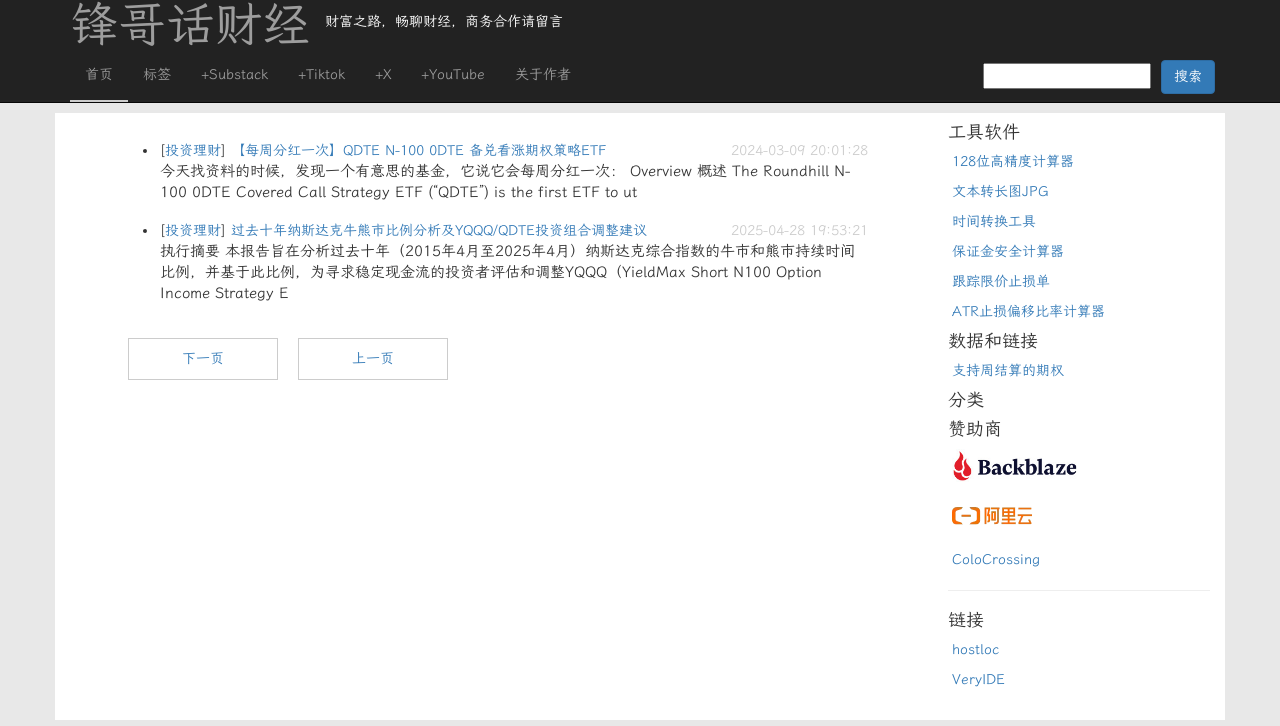

--- FILE ---
content_type: text/html; charset=utf-8
request_url: https://netroby.com/?tagId=76
body_size: 2992
content:
<!DOCTYPE html>
<html>
<head>
    <meta charset="UTF-8">
    <title> 锋哥话财经</title>
    <link rel="stylesheet" href="https://cdn.jsdelivr.net/npm/@callmebill/lxgw-wenkai-web@latest/style.css" />

    <meta name="description" content="财富之路，畅聊财经，商务合作请留言"/>
    <link href="/rss" rel="alternate" type="application/rss+xml" title="Hard Coder" />
<link rel="stylesheet" href="https://cdn.jsdelivr.net/npm/bootstrap@3.3.5/dist/css/bootstrap.min.css">
<link href="https://cdn.jsdelivr.net/npm/@fortawesome/fontawesome-free@5.14.0/css/all.min.css" rel="stylesheet">
<link href="https://cdn.jsdelivr.net/npm/@fortawesome/fontawesome-free@5.14.0/css/brands.min.css" rel="stylesheet">
<link href="https://cdn.jsdelivr.net/npm/@fortawesome/fontawesome-free@5.14.0/css/solid.min.css" rel="stylesheet">
<link rel="stylesheet" href="/assets/css/default.css?_v=v202508241330">
<meta name="viewport" content="width=device-width, initial-scale=1.0">
<script>
    var _hmt = _hmt || [];
    (function() {
      var hm = document.createElement("script");
      hm.src = "https://hm.baidu.com/hm.js?c1b9cc7eaa6f1a2d887e1a49c2fd93c3";
      hm.async = true;
      var s = document.getElementsByTagName("script")[0]; 
      s.parentNode.insertBefore(hm, s);
    })();
</script>
<script async src="https://www.googletagmanager.com/gtag/js?id=G-PLV0YWCM3E"></script>
<script>
    window.dataLayer = window.dataLayer || [];
    function gtag(){dataLayer.push(arguments);}
    gtag('js', new Date());

    gtag('config', 'G-PLV0YWCM3E');
</script>

<!-- Cloudflare Web Analytics --><script defer src='https://static.cloudflareinsights.com/beacon.min.js' data-cf-beacon='{"token": "b0d5a166b9824959b6e7cd9be9e5e320"}'></script><!-- End Cloudflare Web Analytics -->

<link rel="stylesheet" href="https://cdn.jsdelivr.net/gh/highlightjs/cdn-release@11.1.0/build/styles/default.min.css">
<link rel="stylesheet" href="https://cdn.jsdelivr.net/gh/highlightjs/cdn-release@11.1.0/build/styles/atom-one-light.min.css">
<script src="https://cdn.jsdelivr.net/gh/highlightjs/cdn-release@11.1.0/build/highlight.min.js"></script>


     

    <style>
        body {
          font-family: "LXGW WenKai";
          font-weight: normal;
        }
      </style>
    <script type="text/javascript">
        (function(c,l,a,r,i,t,y){
            c[a]=c[a]||function(){(c[a].q=c[a].q||[]).push(arguments)};
            t=l.createElement(r);t.async=1;t.src="https://www.clarity.ms/tag/"+i;
            y=l.getElementsByTagName(r)[0];y.parentNode.insertBefore(t,y);
        })(window, document, "clarity", "script", "gjnud73cou");
    </script>
</head>
<body>
<header class="navbar navbar-static-top navbar-inverse" id="top" role="banner">
    <div class="container">
        <div class=""  >
            <a href="/" class="navbar-brand" style="font-size:48px;float:left">锋哥话财经</a>
            <p style="color:white; float: left;padding-top: 12px;" class="site-desc">财富之路，畅聊财经，商务合作请留言</p>
        </div>
        <nav class="collapse navbar-collapse " role="navigation" style="clear:both">
            <ul class="nav navbar-nav">
                <li class="mActive"><a href="/">首页</a></li> 
                <li class=""><a href="/list-tag">标签</a></li> 
                <li><a href="https://windlifes.substack.com/">+Substack</a></li> 
                <li><a href="https://www.tiktok.com/@windlifes">+Tiktok</a></li>
                <li><a href="https://x.com/windlifes">+X</a></li> 
                <li><a href="https://www.youtube.com/@windlifes">+YouTube</a></li>
                <li class=""><a href="/about">关于作者</a></li>
            </ul>
            <ul class="nav navbar-nav navbar-right">
                <li>
                    

                    
                    <form action="/search" method="get" style="margin-top:10px">
                        <input name="keyword" value=""><input type="submit" value="搜索"
                                                                           class="btn btn-primary"
                                                                           style="margin:0px 10px">
                    </form>
                </li>
            </ul>
        </nav>
    </div>
</header>

<div class="container">
    <div class="row">
        <div class="col-md-9">
            <div class="content">
                <ul class="blog-list">

                
                    <li>[<a href="/?cateId=3">投资理财</a>]
                        <a href="/view/48"> 【每周分红一次】QDTE N-100 0DTE 备兑看涨期权策略ETF</a>  <span class="ts">2024-03-09 20:01:28</span>
                    <p>今天找资料的时候，发现一个有意思的基金，它说它会每周分红一次：


Overview 概述
The Roundhill N-100 0DTE Covered Call Strategy ETF (“QDTE”) is the first ETF to ut</p>
                    </li>
                    
                    <li>[<a href="/?cateId=3">投资理财</a>]
                        <a href="/view/264"> 过去十年纳斯达克牛熊市比例分析及YQQQ/QDTE投资组合调整建议</a>  <span class="ts">2025-04-28 19:53:21</span>
                    <p>执行摘要

本报告旨在分析过去十年（2015年4月至2025年4月）纳斯达克综合指数的牛市和熊市持续时间比例，并基于此比例，为寻求稳定现金流的投资者评估和调整YQQQ（YieldMax Short N100 Option Income Strategy E</p>
                    </li>
                    
                </ul>
                <div class="txtcenter">
                
                    <div class="paginav">
                        <div class="paginav-btn"><a href="/?tagId=76&page=2">下一页</a></div>
                        <div class="paginav-btn"><a href="/?tagId=76&page=1">上一页</a></div>
                    </div>
                
                </div>
            </div>
        </div>

        <div class="col-md-3 sidebar">
    <h4>工具软件</h4>
    <p><a href="/calc">128位高精度计算器</a></p>
    <p><a href="/txt2jpg">文本转长图JPG</a></p>
    <p><a href="/timetrans">时间转换工具</a></p>
    <p><a href="/riskcalc">保证金安全计算器</a></p>
    <p><a href="/traillmt">跟踪限价止损单</a></p>
    <p><a href="/atrcalc">ATR止损偏移比率计算器</a></p>
    
    <h4>数据和链接</h4>
    <p><a href="/view/479">支持周结算的期权</a></p>
    <h4>分类</h4>
    
    <h4>赞助商</h4>
    <p><a href="https://www.backblaze.com/cloud-backup.html#af9vce" target="_blank"><img style="max-width: 150px;" src="https://www.backblaze.com/pics/email-backblaze-logo-hd.jpg" /></a></p>
    <p><a href="https://www.aliyun.com/minisite/goods?userCode=f2zi8g3h" target="_blank"><img style="max-width: 150px" src="https://img.alicdn.com/tfs/TB1ECS5M3HqK1RjSZFkXXX.WFXa-80-48.png" /></a></p>
    <p><a href="https://cloud.colocrossing.com/aff.php?aff=916">ColoCrossing</a></p>
    </ul>
    <hr />
    <h4>链接</h4>
    <p><a href="http://www.hostloc.com" target="_blank">hostloc</a></p>
    <p><a href="http://www.veryide.com/" target="_blank">VeryIDE</a></p>
    <!--边栏内容-->
</div>
    </div>
</div>



<div class="container">
    <div class="row footer">
        Powered by Gosense v2024.03.13 202508241330
    </div>
</div>
<script defer src="https://static.cloudflareinsights.com/beacon.min.js/vcd15cbe7772f49c399c6a5babf22c1241717689176015" integrity="sha512-ZpsOmlRQV6y907TI0dKBHq9Md29nnaEIPlkf84rnaERnq6zvWvPUqr2ft8M1aS28oN72PdrCzSjY4U6VaAw1EQ==" data-cf-beacon='{"version":"2024.11.0","token":"5f0c7724e9924a3fae4787b9ecd2707c","r":1,"server_timing":{"name":{"cfCacheStatus":true,"cfEdge":true,"cfExtPri":true,"cfL4":true,"cfOrigin":true,"cfSpeedBrain":true},"location_startswith":null}}' crossorigin="anonymous"></script>
</body>
</html>

--- FILE ---
content_type: text/css; charset=utf-8
request_url: https://cdn.jsdelivr.net/npm/@callmebill/lxgw-wenkai-web@latest/style.css
body_size: -635
content:
@import url('./lxgwwenkai-light/result.css');
@import url('./lxgwwenkai-medium/result.css');
@import url('./lxgwwenkai-regular/result.css');
@import url('./lxgwwenkaimono-light/result.css');
@import url('./lxgwwenkaimono-medium/result.css');
@import url('./lxgwwenkaimono-regular/result.css');


--- FILE ---
content_type: text/css; charset=utf-8
request_url: https://cdn.jsdelivr.net/npm/@callmebill/lxgw-wenkai-web@latest/lxgwwenkai-light/result.css
body_size: 65178
content:
/* Generated By cn-font-split@6.0.3 https://www.npmjs.com/package/cn-font-split
CreateTime: Mon, 13 Oct 2025 01:39:52 GMT;
Origin File Name Table:
copyright: Copyright 2021-2025 LXGW (https://github.com/lxgw/LxgwWenKai)
Copyright 2020 The Klee Project Authors (https://github.com/fontworks-fonts/Klee)
fontFamily: LXGW WenKai Light
fontSubfamily: Regular
uniqueID: LXGW WenKai Light:Version 1.521
fullName: LXGW WenKai Light
version: Version 1.521; October 10, 2025
postScriptName: LXGWWenKai-Light
manufacturer: LXGW / Fontworks Inc.
designer: LXGW / Fontworks Inc.
manufacturerURL: https://github.com/lxgw
designerURL: https://github.com/lxgw
license: This Font Software is licensed under the SIL Open Font License, Version 1.1. This license is available with a FAQ at: https://openfontlicense.org
licenseURL: https://openfontlicense.org
preferredFamily: LXGW WenKai
preferredSubfamily: Light
sampleText: 
 */

@font-face {font-family:"LXGW WenKai Light";src:local("LXGW WenKai Light"),url("./231.woff2") format("woff2");font-style: normal;font-weight: 300;font-display: swap;unicode-range:U+361,U+20a7-20c1,U+20dd-20de,U+2101,U+2103,U+2106,U+2109-210a,U+210e-210f,U+2113,U+2117,U+211e,U+2120,U+2122,U+2126-2127,U+2129-212b,U+212e,U+2132,U+2135,U+2141-2144,U+214b,U+214d-214e,U+2150-218b,U+2190-2199,U+21b6-21b9,U+21c4-21c6,U+21cb-21d0,U+21d2,U+21d4,U+21e6-21ea,U+21f5,U+2200-220d,U+220f,U+2211-2213,U+2215-2216,U+2219-2220,U+2223-2230,U+2234-2237,U+223c-223e,U+2242-2243,U+2245,U+2248,U+224b-224c,U+2251-2253,U+225c,U+2260-2262,U+2264-226b,U+226e-226f,U+2272-2273,U+2276-2277,U+2282-228b,U+2295-2299,U+229c-229e,U+22a0,U+22a2-22a5,U+22bf-22c5,U+22da-22db,U+22ee-22f1,U+2300,U+2302-2303,U+2305-2307,U+2312,U+2318,U+2325-2326,U+2329-232c,U+2373-237b,U+2387,U+238b,U+2393,U+239b-23ad,U+23b0-23b1,U+23be-23cc,U+23ce,U+23da-23db,U+23e3,U+23e8,U+23fb-23fe,U+2400-2426,U+2460-25ab,U+25b1-25b3,U+25b6-25b7,U+25bc-25bd,U+25c0-25c1,U+25c6-25c7,U+25c9-25cc,U+25ce-25d3,U+25e2-25e6,U+25ef,U+25fb-25fc,U+2600-2603,U+2605-2606,U+2609,U+260e-2612,U+2616-2617,U+261c-261f,U+262f-2637,U+2640-2642,U+2660-266f,U+2672,U+16fe2-16fe3,U+16ff2-16ff3;}
@font-face {font-family:"LXGW WenKai Light";src:local("LXGW WenKai Light"),url("./230.woff2") format("woff2");font-style: normal;font-weight: 300;font-display: swap;unicode-range:U+281-28b,U+28d-2b0,U+2b2-2b3,U+2b7-2be,U+2c0-2c1,U+2c6-2d1,U+2d8-2de,U+2e0-2ec,U+2ef-2f0,U+2f3,U+2f7,U+303,U+305,U+307-309,U+30f,U+311,U+316-320,U+323-32a,U+32c-332,U+334-336,U+338-33d,U+340-341,U+1d00,U+1d04-1d08,U+1d0a-1d10,U+1d14-1d15,U+1d18-1d1c,U+1d20-1d23,U+1d25,U+1d39-1d3a,U+1d3c,U+1d3e,U+1e00-1e3d,U+1e40-1e71,U+1e74-1e8f,U+1e92-1eff,U+2000-200b,U+2010-2016,U+2018-2022,U+2025-2027,U+2030-2037,U+2039-203f,U+2042,U+2044,U+2047-2049,U+2051-2052,U+205a,U+205d,U+2070-2071,U+2074-208e,U+2090-209c,U+20a0-20a6,U+213b,U+3004,U+3386,U+33c8,U+fa4a-fa6d,U+fa7f,U+fad4,U+fb00-fb04,U+fe32,U+fe45-fe52,U+fe54-fe66,U+fe68-fe6b,U+ff01-ff0e,U+ff10-ff11,U+ff14-ff26,U+ff29-ff2a,U+ff2c-ff2d,U+ff2f,U+ff31,U+ff33-ff40,U+ff44,U+ff46,U+ff4a,U+ff4c,U+ff51-ff52,U+ff54-ff59,U+ff5b-ffbe,U+ffc2-ffc7,U+ffca-ffcf,U+ffd2-ffd7,U+ffda-ffdc,U+ffe0-ffe6,U+ffe8-ffee,U+fffc-fffd,U+11fb0;}
@font-face {font-family:"LXGW WenKai Light";src:local("LXGW WenKai Light"),url("./232.woff2") format("woff2");font-style: normal;font-weight: 300;font-display: swap;unicode-range:U+2673-267d,U+2686-268f,U+26a0,U+26aa-26ab,U+26bd-26be,U+26cb,U+26e4-26e7,U+2702;}
@font-face {font-family:"LXGW WenKai Light";src:local("LXGW WenKai Light"),url("./228.woff2") format("woff2");font-style: normal;font-weight: 300;font-display: swap;unicode-range:U+250,U+252-253,U+255-258,U+25c-27e,U+d77b,U+d77e-d787,U+d78a-d78b,U+d78d-d78f,U+d791-d797,U+d79a,U+d79c,U+d79e-d7a3,U+e003,U+e500-e507,U+ee01,U+f900-f98c;}
@font-face {font-family:"LXGW WenKai Light";src:local("LXGW WenKai Light"),url("./229.woff2") format("woff2");font-style: normal;font-weight: 300;font-display: swap;unicode-range:U+27f-280,U+f98d-fa49;}
@font-face {font-family:"LXGW WenKai Light";src:local("LXGW WenKai Light"),url("./227.woff2") format("woff2");font-style: normal;font-weight: 300;font-display: swap;unicode-range:U+d679-d682,U+d684-d68b,U+d68e-d68f,U+d691-d693,U+d695-d69e,U+d6a0,U+d6a2-d6a7,U+d6a9-d6c3,U+d6c6-d6c7,U+d6c9-d6cb,U+d6cd-d6d0,U+d6d2-d6d3,U+d6d5-d6d6,U+d6d8,U+d6da-d6df,U+d6e1-d6e3,U+d6e5-d6e7,U+d6e9-d6ef,U+d6f1-d6fb,U+d6fe-d6ff,U+d701-d703,U+d705-d710,U+d712-d717,U+d71a-d71b,U+d71d-d71f,U+d721-d727,U+d72a,U+d72c-d733,U+d735-d737,U+d739-d73b,U+d73d-d743,U+d745-d748,U+d74a-d74f,U+d752-d753,U+d755-d756,U+d75a-d75f,U+d762-d764,U+d766-d768,U+d76a-d76b,U+d76d-d76f,U+d771-d773,U+d775-d77a;}
@font-face {font-family:"LXGW WenKai Light";src:local("LXGW WenKai Light"),url("./226.woff2") format("woff2");font-style: normal;font-weight: 300;font-display: swap;unicode-range:U+d576-d577,U+d579-d57b,U+d57d-d583,U+d586,U+d58a-d58f,U+d591-d5a4,U+d5a6-d5c7,U+d5ca-d5cb,U+d5cd-d5cf,U+d5d1-d5d7,U+d5da,U+d5dc,U+d5de-d5e3,U+d5e6-d5e7,U+d5e9-d5eb,U+d5ed-d5f3,U+d5f6,U+d5f8,U+d5fa-d5ff,U+d602-d603,U+d605-d607,U+d609-d60f,U+d612,U+d616-d61b,U+d61d-d637,U+d63a-d63b,U+d63d-d63f,U+d641-d647,U+d64a,U+d64c,U+d64e-d650,U+d652-d653,U+d656-d657,U+d659-d65b,U+d65d-d666,U+d668,U+d66a-d66f,U+d672-d678;}
@font-face {font-family:"LXGW WenKai Light";src:local("LXGW WenKai Light"),url("./224.woff2") format("woff2");font-style: normal;font-weight: 300;font-display: swap;unicode-range:U+d37f,U+d381-d383,U+d385-d38b,U+d38d-d38e,U+d392-d397,U+d39a-d39b,U+d39d-d39f,U+d3a1-d3a7,U+d3aa,U+d3ac,U+d3ae-d3b3,U+d3b5-d3b7,U+d3b9-d3bb,U+d3bd-d3c3,U+d3c6-d3c7,U+d3ca-d3cf,U+d3d1-d3eb,U+d3ee-d3ef,U+d3f1-d3f3,U+d3f5-d3fb,U+d3fd-d3fe,U+d400,U+d402-d407,U+d409-d43f,U+d441-d443,U+d445-d45b,U+d45d-d45f,U+d461-d46e,U+d470;}
@font-face {font-family:"LXGW WenKai Light";src:local("LXGW WenKai Light"),url("./225.woff2") format("woff2");font-style: normal;font-weight: 300;font-display: swap;unicode-range:U+d471-d477,U+d47a-d47b,U+d47d-d47f,U+d481,U+d483-d487,U+d489-d48a,U+d48c,U+d48e-d493,U+d495-d4a8,U+d4aa-d4cb,U+d4cd-d4cf,U+d4d1-d4e7,U+d4e9-d4ef,U+d4f1-d4f7,U+d4f9-d4fc,U+d4fe-d503,U+d505-d507,U+d509-d50b,U+d50d-d513,U+d516-d53b,U+d53e-d53f,U+d541-d543,U+d545-d54b,U+d54e,U+d550,U+d552-d557,U+d55a-d55b,U+d55d-d55f,U+d561-d564,U+d566-d567,U+d56a,U+d56c,U+d56e-d573;}
@font-face {font-family:"LXGW WenKai Light";src:local("LXGW WenKai Light"),url("./223.woff2") format("woff2");font-style: normal;font-weight: 300;font-display: swap;unicode-range:U+d266-d27f,U+d281-d283,U+d285-d287,U+d289-d294,U+d296-d29b,U+d29d-d2a3,U+d2a5-d2ab,U+d2ad-d2b0,U+d2b2-d2b7,U+d2ba-d2bb,U+d2bd-d2be,U+d2c1,U+d2c3-d2c7,U+d2ca,U+d2cc-d2d3,U+d2d5-d2d7,U+d2d9-d2ef,U+d2f2-d2f3,U+d2f5-d2f7,U+d2f9-d2ff,U+d302-d304,U+d306-d30b,U+d30f,U+d311-d313,U+d315,U+d317-d31b,U+d31e,U+d322-d324,U+d326-d327,U+d32a-d32b,U+d32d-d32f,U+d331-d337,U+d33a,U+d33e-d343,U+d346-d37b,U+d37e;}
@font-face {font-family:"LXGW WenKai Light";src:local("LXGW WenKai Light"),url("./221.woff2") format("woff2");font-style: normal;font-weight: 300;font-display: swap;unicode-range:U+d033,U+d036-d037,U+d039-d03b,U+d03d-d043,U+d045-d046,U+d048-d04f,U+d051-d057,U+d059-d05f,U+d061-d06b,U+d06e-d06f,U+d071-d073,U+d075-d07b,U+d07e-d080,U+d082-d0a3,U+d0a6-d0a7,U+d0a9-d0ab,U+d0ad-d0b3,U+d0b6,U+d0b8,U+d0ba-d0bf,U+d0c2-d0c3,U+d0c5-d0c7,U+d0ca-d0cf,U+d0d2,U+d0d6-d0db,U+d0de-d0df,U+d0e1-d0e3,U+d0e5-d0eb,U+d0ee,U+d0f0,U+d0f2-d0f7,U+d0f9-d12f,U+d132-d133,U+d135-d137,U+d139-d13f,U+d142,U+d146-d14b,U+d14e-d14f,U+d151-d153,U+d155-d15b,U+d15e,U+d160,U+d162-d164;}
@font-face {font-family:"LXGW WenKai Light";src:local("LXGW WenKai Light"),url("./222.woff2") format("woff2");font-style: normal;font-weight: 300;font-display: swap;unicode-range:U+d165-d167,U+d169-d16b,U+d16d-d17b,U+d17d-d183,U+d185-d187,U+d189-d19f,U+d1a2-d1a3,U+d1a5-d1a7,U+d1a9-d1af,U+d1b2,U+d1b4,U+d1b6-d1b9,U+d1bb,U+d1bd-d1d7,U+d1d9-d1f3,U+d1f5-d206,U+d208-d20f,U+d211-d22b,U+d22e-d22f,U+d231-d233,U+d235-d23b,U+d23d-d23e,U+d240,U+d242-d247,U+d249-d25b,U+d25d-d263,U+d265;}
@font-face {font-family:"LXGW WenKai Light";src:local("LXGW WenKai Light"),url("./220.woff2") format("woff2");font-style: normal;font-weight: 300;font-display: swap;unicode-range:U+cf34-cf37,U+cf39-cf53,U+cf56-cf57,U+cf59-cf5b,U+cf5d-cf63,U+cf66,U+cf68,U+cf6a-cf6f,U+cf72-cf73,U+cf75-cf77,U+cf79-cf84,U+cf86-cf8b,U+cf8d-cfa0,U+cfa2-cfa7,U+cfa9-cfaf,U+cfb1-cfc3,U+cfc5-cfdf,U+cfe2-cfe3,U+cfe5-cfe7,U+cfe9-cfef,U+cff2,U+cff4,U+cff6-cffb,U+cffd-cfff,U+d001-d003,U+d005-d010,U+d012-d017,U+d019-d02c,U+d02e-d032;}
@font-face {font-family:"LXGW WenKai Light";src:local("LXGW WenKai Light"),url("./218.woff2") format("woff2");font-style: normal;font-weight: 300;font-display: swap;unicode-range:U+cd2e-cd5b,U+cd5d-cd63,U+cd65-cd77,U+cd79-cd93,U+cd96-cd97,U+cd99-cd9b,U+cd9d-cda3,U+cda6,U+cda8,U+cdaa-cdaf,U+cdb1-cdc3,U+cdc5-cdcb,U+cdcd-cde7,U+cde9-cdf8,U+cdfa,U+cdfc-ce03,U+ce05-ce0a;}
@font-face {font-family:"LXGW WenKai Light";src:local("LXGW WenKai Light"),url("./219.woff2") format("woff2");font-style: normal;font-weight: 300;font-display: swap;unicode-range:U+ce0b,U+ce0d-ce18,U+ce1a-ce1f,U+ce22-ce23,U+ce25-ce27,U+ce29-ce2f,U+ce31-ce34,U+ce36-ce57,U+ce5a-ce5b,U+ce5d-ce5f,U+ce62-ce67,U+ce6a,U+ce6c,U+ce6e-ce73,U+ce76-ce77,U+ce79-ce7b,U+ce7d-ce83,U+ce86,U+ce88,U+ce8a-ce8f,U+ce92-ce93,U+ce95-ce97,U+ce99-ce9f,U+cea2,U+cea6-ceab,U+cead-cee3,U+cee6-cee7,U+cee9-ceea,U+ceed-cef3,U+cef6,U+cefa-ceff,U+cf02-cf03,U+cf05-cf07,U+cf09-cf0f,U+cf12,U+cf14,U+cf16-cf1b,U+cf1d-cf1f,U+cf21-cf23,U+cf25-cf2b,U+cf2e,U+cf31-cf33;}
@font-face {font-family:"LXGW WenKai Light";src:local("LXGW WenKai Light"),url("./216.woff2") format("woff2");font-style: normal;font-weight: 300;font-display: swap;unicode-range:U+cb62-cb63,U+cb65-cbb7,U+cbb9-cbd3,U+cbd5-cbe3,U+cbe5-cbe6,U+cbe8-cc0b,U+cc0e-cc0f,U+cc11-cc13,U+cc15-cc1b,U+cc1e-cc20;}
@font-face {font-family:"LXGW WenKai Light";src:local("LXGW WenKai Light"),url("./215.woff2") format("woff2");font-style: normal;font-weight: 300;font-display: swap;unicode-range:U+caa3-cabb,U+cabe-cabf,U+cac1-cac3,U+cac5-cace,U+cad0,U+cad2,U+cad4-cad7,U+cada-cb0f,U+cb11-cb13,U+cb15-cb17,U+cb19-cb1f,U+cb21-cb40,U+cb42-cb47,U+cb4a-cb4b,U+cb4d-cb4f,U+cb51-cb57,U+cb5a-cb5c,U+cb5e-cb61;}
@font-face {font-family:"LXGW WenKai Light";src:local("LXGW WenKai Light"),url("./217.woff2") format("woff2");font-style: normal;font-weight: 300;font-display: swap;unicode-range:U+cc23-cc26,U+cc2a-cc2b,U+cc2d,U+cc2f,U+cc31-cc37,U+cc3a,U+cc3f-cc43,U+cc46-cc47,U+cc49-cc4b,U+cc4d-cc53,U+cc56,U+cc5a-cc5f,U+cc61-cc63,U+cc65-cc67,U+cc69-cc74,U+cc76-cc97,U+cc9a-cc9b,U+cc9d-cc9f,U+cca1-cca7,U+ccaa,U+ccae-ccb3,U+ccb6-ccb7,U+ccb9-ccbb,U+ccbd-ccc3,U+ccc5-ccc6,U+ccc8,U+ccca-cccf,U+ccd1-ccd3,U+ccd5-cce3,U+cce5-cceb,U+cced-cd07,U+cd0a-cd0b,U+cd0d-cd0f,U+cd11-cd17,U+cd19-cd1a,U+cd1c,U+cd1e-cd23,U+cd25-cd27,U+cd29-cd2b,U+cd2d;}
@font-face {font-family:"LXGW WenKai Light";src:local("LXGW WenKai Light"),url("./213.woff2") format("woff2");font-style: normal;font-weight: 300;font-display: swap;unicode-range:U+c8b0-c8bc,U+c8be-c8c3,U+c8c5-c8c7,U+c8c9-c8cb,U+c8cd-c8d3,U+c8d5-c8df,U+c8e1-c8e3,U+c8e5-c8f4,U+c8f6-c8fb,U+c8fe-c8ff,U+c901-c903,U+c905-c90b,U+c90e,U+c910,U+c912-c917,U+c919-c92b,U+c92d-c933,U+c935-c94f,U+c952-c953,U+c955-c957,U+c959-c95f,U+c961-c96b,U+c96d-c96f,U+c971-c973,U+c975-c97b,U+c97d-c987,U+c98a-c98b,U+c98d-c98f,U+c991-c997,U+c99a-c99c,U+c99e-c9bb;}
@font-face {font-family:"LXGW WenKai Light";src:local("LXGW WenKai Light"),url("./214.woff2") format("woff2");font-style: normal;font-weight: 300;font-display: swap;unicode-range:U+c9bc-c9bf,U+c9c2-c9c3,U+c9c5-c9c6,U+c9c9,U+c9cb-c9cf,U+c9d2,U+c9d4,U+c9d7-c9d8,U+c9db,U+c9de-c9df,U+c9e1,U+c9e3,U+c9e5-c9e6,U+c9e8-c9eb,U+c9ee,U+c9f2-c9f7,U+c9fa-c9fb,U+c9fd-ca07,U+ca0a,U+ca0e-ca13,U+ca15-ca4b,U+ca4e-ca4f,U+ca51-ca53,U+ca55-ca5b,U+ca5e-ca60,U+ca62-ca67,U+ca69-ca83,U+ca85-ca97,U+ca99-caa2;}
@font-face {font-family:"LXGW WenKai Light";src:local("LXGW WenKai Light"),url("./212.woff2") format("woff2");font-style: normal;font-weight: 300;font-display: swap;unicode-range:U+c77b,U+c77e-c782,U+c786,U+c78b-c78d,U+c78f,U+c792-c793,U+c795,U+c799-c79f,U+c7a2,U+c7a7-c7ab,U+c7ae-c7af,U+c7b1-c7b3,U+c7b5-c7bb,U+c7be,U+c7c2-c7c7,U+c7c9-c7cb,U+c7cd,U+c7cf-c7dc,U+c7de-c7e3,U+c7e5-c7e7,U+c7e9-c7ff,U+c802-c803,U+c805-c807,U+c809,U+c80b-c80f,U+c812,U+c814,U+c817-c81b,U+c81e-c81f,U+c821-c823,U+c825-c82b,U+c82d-c82e,U+c830,U+c832-c837,U+c839-c83b,U+c83d-c83f,U+c841-c847,U+c849-c84b,U+c84e-c853,U+c855-c86f,U+c872-c873,U+c875-c877,U+c879-c87f,U+c882,U+c884,U+c888-c88a,U+c88d-c89e,U+c8a0,U+c8a2-c8a7,U+c8a9-c8af;}
@font-face {font-family:"LXGW WenKai Light";src:local("LXGW WenKai Light"),url("./211.woff2") format("woff2");font-style: normal;font-weight: 300;font-display: swap;unicode-range:U+c61d-c623,U+c626-c627,U+c629-c62b,U+c62f,U+c631-c632,U+c636,U+c638,U+c63a,U+c63c-c63f,U+c642-c643,U+c645-c647,U+c649-c652,U+c656-c65b,U+c65e-c65f,U+c661-c66b,U+c66d-c670,U+c672-c677,U+c67a-c67b,U+c67d-c67f,U+c681-c687,U+c689-c693,U+c696-c697,U+c699-c69b,U+c69d-c6a3,U+c6a6,U+c6a8,U+c6aa-c6af,U+c6b2-c6b3,U+c6b5-c6b7,U+c6b9-c6bf,U+c6c2,U+c6c4,U+c6c6-c6cb,U+c6ce-c6cf,U+c6d1-c6d3,U+c6d5-c6db,U+c6de-c6df,U+c6e2-c6e7,U+c6ea-c6eb,U+c6ed-c6ef,U+c6f1-c6f8,U+c6fa-c703,U+c706-c707,U+c709-c70b,U+c70d-c713,U+c716,U+c718,U+c71a-c71f,U+c722-c723,U+c725-c727,U+c729-c72f,U+c732,U+c734,U+c736,U+c738-c73b,U+c73e-c73f,U+c741-c743,U+c745-c749,U+c74b,U+c74e,U+c750,U+c759-c75b,U+c75d-c75f,U+c761-c767,U+c769-c773,U+c776-c777,U+c779-c77a;}
@font-face {font-family:"LXGW WenKai Light";src:local("LXGW WenKai Light"),url("./210.woff2") format("woff2");font-style: normal;font-weight: 300;font-display: swap;unicode-range:U+c4c4-c4e8,U+c4ea-c4ef,U+c4f2-c4f3,U+c4f5-c4f7,U+c4f9-c4fe,U+c502-c50b,U+c50d-c527,U+c52a-c52b,U+c52d-c52f,U+c531-c537,U+c53a,U+c53c,U+c53e-c543,U+c546-c547,U+c54b,U+c54d,U+c54f-c552,U+c556,U+c55a-c55c,U+c55f,U+c562-c563,U+c565-c567,U+c569-c56f,U+c572,U+c576-c57b,U+c57e-c57f,U+c581-c583,U+c585-c586,U+c588-c58b,U+c58e,U+c590,U+c592-c594,U+c596,U+c599-c59b,U+c59d-c5b3,U+c5b6-c5b7,U+c5ba,U+c5be-c5c3,U+c5cb,U+c5cd,U+c5cf,U+c5d2-c5d3,U+c5d5-c5d7,U+c5d9-c5df,U+c5e2,U+c5e4,U+c5e6-c5eb,U+c5ef,U+c5f1-c5f3,U+c5f5,U+c5f8-c5fb,U+c602-c604,U+c609-c60b,U+c60d-c60f,U+c611-c617,U+c619-c61a;}
@font-face {font-family:"LXGW WenKai Light";src:local("LXGW WenKai Light"),url("./209.woff2") format("woff2");font-style: normal;font-weight: 300;font-display: swap;unicode-range:U+c3e6-c3e8,U+c3ea-c3ec,U+c3ee-c3f3,U+c3f5-c40f,U+c411-c42b,U+c42d-c42f,U+c431-c43b,U+c43d-c447,U+c449-c463,U+c466-c467,U+c469-c46b,U+c46d-c473,U+c475-c478,U+c47a-c47f,U+c481-c49b,U+c49d-c4b7,U+c4b9-c4bb,U+c4bd-c4c3;}
@font-face {font-family:"LXGW WenKai Light";src:local("LXGW WenKai Light"),url("./208.woff2") format("woff2");font-style: normal;font-weight: 300;font-display: swap;unicode-range:U+c2e2,U+c2e5-c2ea,U+c2ee,U+c2f0,U+c2f2-c2f5,U+c2f7,U+c2fa,U+c2fd-c2ff,U+c301-c307,U+c30a-c30b,U+c30e-c312,U+c316-c317,U+c319-c31b,U+c31d-c323,U+c325-c328,U+c32a-c344,U+c346-c367,U+c36a-c36b,U+c36d-c36f,U+c371-c378,U+c37a-c37b,U+c37e-c383,U+c385-c387,U+c389-c38b,U+c38d-c3bf,U+c3c1-c3d7,U+c3da-c3db,U+c3dd-c3de,U+c3e1-c3e5;}
@font-face {font-family:"LXGW WenKai Light";src:local("LXGW WenKai Light"),url("./206.woff2") format("woff2");font-style: normal;font-weight: 300;font-display: swap;unicode-range:U+c056-c057,U+c059-c05b,U+c05d-c05f,U+c061-c067,U+c06a-c08f,U+c092-c093,U+c095-c0a2,U+c0a4,U+c0a6-c0ab,U+c0ae,U+c0b1-c0b3,U+c0b7-c0bb,U+c0be,U+c0c2-c0c4,U+c0c6-c0c7,U+c0ca-c0cb,U+c0cd-c0cf,U+c0d1-c0d7,U+c0da,U+c0de-c0e3,U+c0e6-c0e7,U+c0e9-c0eb,U+c0ed-c0f3,U+c0f6,U+c0f8,U+c0fa-c0ff,U+c101-c11b,U+c11f,U+c121-c122,U+c125,U+c128-c12b,U+c12e,U+c132-c135,U+c137,U+c13a-c13b,U+c13d-c13f,U+c141-c147,U+c14a,U+c14e-c153,U+c155-c157,U+c159-c15b,U+c15d-c163,U+c165-c166,U+c16a-c16f,U+c171-c173,U+c175-c177,U+c179-c18b,U+c18f,U+c191-c193,U+c195-c19b,U+c19e,U+c1a0,U+c1a2-c1a4,U+c1a6-c1a7,U+c1a9;}
@font-face {font-family:"LXGW WenKai Light";src:local("LXGW WenKai Light"),url("./207.woff2") format("woff2");font-style: normal;font-weight: 300;font-display: swap;unicode-range:U+c1aa-c1ab,U+c1ad-c1bc,U+c1be-c1c3,U+c1c5-c1df,U+c1e1-c1e3,U+c1e5-c1f2,U+c1f4-c1fb,U+c1fe-c1ff,U+c201-c203,U+c205-c20b,U+c20e,U+c210,U+c212-c217,U+c21a-c21b,U+c21d-c21e,U+c221-c227,U+c22a,U+c22c,U+c22e,U+c230,U+c233,U+c235-c247,U+c249-c24f,U+c251-c253,U+c255-c257,U+c259-c25f,U+c261-c264,U+c266-c26b,U+c26d-c26f,U+c271-c273,U+c275-c27b,U+c27e,U+c280,U+c282-c287,U+c289-c28f,U+c291-c297,U+c299-c29a,U+c29c,U+c29e-c2a3,U+c2a6-c2a7,U+c2a9-c2ab,U+c2ae-c2b3,U+c2b6,U+c2b8,U+c2ba-c2db,U+c2de-c2df,U+c2e1;}
@font-face {font-family:"LXGW WenKai Light";src:local("LXGW WenKai Light"),url("./204.woff2") format("woff2");font-style: normal;font-weight: 300;font-display: swap;unicode-range:U+be94-be97,U+be99-bea7,U+bea9-becf,U+bed2-bed3,U+bed5-bed6,U+bed9-bedf,U+bee1-bee2,U+bee6-beeb,U+beed-bf00,U+bf02-bf07,U+bf0a-bf17,U+bf19-bf1a,U+bf1c,U+bf1e-bf3f,U+bf41-bf43,U+bf45-bf4f,U+bf52-bf54,U+bf56-bf7d;}
@font-face {font-family:"LXGW WenKai Light";src:local("LXGW WenKai Light"),url("./205.woff2") format("woff2");font-style: normal;font-weight: 300;font-display: swap;unicode-range:U+bf7e-bfaf,U+bfb1-bfc4,U+bfc6-bfcb,U+bfce-bfcf,U+bfd1-bfd3,U+bfd5-bfdb,U+bfdd-c03b,U+c03d-c055;}
@font-face {font-family:"LXGW WenKai Light";src:local("LXGW WenKai Light"),url("./202.woff2") format("woff2");font-style: normal;font-weight: 300;font-display: swap;unicode-range:U+bc0e,U+bc10,U+bc12-bc13,U+bc17,U+bc19-bc1a,U+bc1e,U+bc20-bc23,U+bc26,U+bc28,U+bc2a-bc2c,U+bc2e-bc2f,U+bc32-bc33,U+bc35-bc37,U+bc39-bc3f,U+bc42,U+bc46-bc48,U+bc4a-bc4b,U+bc4e-bc4f,U+bc51-bc5c,U+bc5e-bc83,U+bc86-bc87,U+bc89-bc8a,U+bc8d-bc93,U+bc96,U+bc98,U+bc9b-bc9f,U+bca2-bca3,U+bca5-bca6,U+bca9-bcaf,U+bcb2,U+bcb6-bcbb,U+bcbe-bcbf,U+bcc1-bcc3,U+bcc5-bccc,U+bcce,U+bcd2-bcd4,U+bcd6-bcd7,U+bcd9-bcf3,U+bcf7,U+bcf9-bcfb,U+bcfd-bd03,U+bd06,U+bd08,U+bd0a-bd0f,U+bd11-bd23,U+bd25-bd2b,U+bd2d-bd3f,U+bd41-bd47,U+bd49-bd4b,U+bd4d-bd4f,U+bd51-bd54;}
@font-face {font-family:"LXGW WenKai Light";src:local("LXGW WenKai Light"),url("./201.woff2") format("woff2");font-style: normal;font-weight: 300;font-display: swap;unicode-range:U+badb-bafb,U+bafd-bb03,U+bb05-bb0e,U+bb10-bb17,U+bb19-bb1b,U+bb1d-bb33,U+bb37,U+bb39-bb3a,U+bb3e-bb43,U+bb46,U+bb48,U+bb4a-bb4c,U+bb4e,U+bb51-bb53,U+bb55-bb57,U+bb59-bb60,U+bb62,U+bb64-bb87,U+bb89-bb8b,U+bb8d-bb8f,U+bb91-bba3,U+bba5-bba7,U+bba9-bbab,U+bbad-bbb3,U+bbb5-bbbf,U+bbc1-bbc3,U+bbc5-bbc7,U+bbc9-bbcf,U+bbd1-bbd2,U+bbd4-bbf7,U+bbfa-bbfb,U+bbfd-bbfe,U+bc01-bc07,U+bc0a;}
@font-face {font-family:"LXGW WenKai Light";src:local("LXGW WenKai Light"),url("./203.woff2") format("woff2");font-style: normal;font-weight: 300;font-display: swap;unicode-range:U+bd55-bd57,U+bd5a-bd63,U+bd65-bd67,U+bd69-bd7f,U+bd82-bd83,U+bd85-bd86,U+bd8a-bd8f,U+bd92,U+bd94,U+bd96-bd98,U+bd9a-bd9b,U+bd9d-bdb7,U+bdb9-bdd3,U+bdd5-bddb,U+bddd-bdef,U+bdf1-bdf3,U+bdf5-bdf7,U+bdf9-bdff,U+be01-be0b,U+be0e-be0f,U+be11-be13,U+be15-be43,U+be46-be47,U+be49-be4b,U+be4d,U+be4f-be53,U+be56,U+be58,U+be5c-be5f,U+be62-be63,U+be65-be67,U+be69,U+be6b-be6f,U+be71-be72,U+be76-be7a,U+be7e-be7f,U+be81-be83,U+be85-be8b,U+be8d-be8e,U+be92-be93;}
@font-face {font-family:"LXGW WenKai Light";src:local("LXGW WenKai Light"),url("./200.woff2") format("woff2");font-style: normal;font-weight: 300;font-display: swap;unicode-range:U+b981-b983,U+b986,U+b988,U+b98a-b98d,U+b98f-b9ab,U+b9ae-b9af,U+b9b1-b9b3,U+b9b5-b9bb,U+b9be,U+b9c0,U+b9c2-b9c7,U+b9ca-b9cb,U+b9cd,U+b9d2-b9d7,U+b9da,U+b9dc,U+b9df-b9e0,U+b9e2,U+b9e6-b9e7,U+b9e9-b9eb,U+b9ed-b9f3,U+b9f6,U+b9fb-b9ff,U+ba01-ba07,U+ba09-ba14,U+ba16-ba37,U+ba3a-ba3b,U+ba3d-ba3f,U+ba41-ba47,U+ba4a,U+ba4c,U+ba4f-ba52,U+ba56-ba57,U+ba59-ba5b,U+ba5d-ba63,U+ba66,U+ba6a-ba6f,U+ba72-ba73,U+ba75-ba77,U+ba79-ba82,U+ba86,U+ba88-ba8b,U+ba8d-baa7,U+baaa,U+baad-baaf,U+bab1-bab7,U+baba,U+babc,U+babe-bac3,U+bac5-bada;}
@font-face {font-family:"LXGW WenKai Light";src:local("LXGW WenKai Light"),url("./199.woff2") format("woff2");font-style: normal;font-weight: 300;font-display: swap;unicode-range:U+b85b,U+b85e-b85f,U+b861-b863,U+b865-b86b,U+b86e,U+b870,U+b872-b877,U+b879-b87b,U+b87d-b8af,U+b8b1-b8b3,U+b8b5-b8b7,U+b8b9-b8bf,U+b8c1-b8cb,U+b8cd-b8cf,U+b8d1-b8d3,U+b8d5-b8e0,U+b8e2-b8e7,U+b8ea-b8eb,U+b8ed-b8ef,U+b8f1-b8f7,U+b8fa,U+b8fc,U+b8fe-b903,U+b905-b917,U+b919-b93b,U+b93e-b93f,U+b941-b943,U+b945-b957,U+b95a-b95b,U+b95d-b95f,U+b961-b967,U+b969-b96c,U+b96e-b973,U+b976-b977,U+b979-b97b,U+b97d-b980;}
@font-face {font-family:"LXGW WenKai Light";src:local("LXGW WenKai Light"),url("./197.woff2") format("woff2");font-style: normal;font-weight: 300;font-display: swap;unicode-range:U+b63b-b647,U+b649-b663,U+b665-b69b,U+b69e-b6a3,U+b6a5-b6aa,U+b6ac-b6b0,U+b6b2-b6ef,U+b6f1-b6f3,U+b6f5-b6f7,U+b6f9-b6ff,U+b702-b715;}
@font-face {font-family:"LXGW WenKai Light";src:local("LXGW WenKai Light"),url("./198.woff2") format("woff2");font-style: normal;font-weight: 300;font-display: swap;unicode-range:U+b716-b727,U+b72a-b72b,U+b72d-b72e,U+b731-b737,U+b73a,U+b73c-b743,U+b745-b747,U+b749-b74b,U+b74d-b753,U+b756-b75f,U+b761-b763,U+b765-b767,U+b769-b76f,U+b771-b774,U+b776-b77b,U+b77e-b77f,U+b781-b783,U+b785-b78b,U+b78e,U+b793-b795,U+b79a-b79b,U+b79d-b79f,U+b7a1-b7a7,U+b7aa,U+b7ae-b7b3,U+b7b6-b7b7,U+b7b9-b7c6,U+b7c8,U+b7ca-b7eb,U+b7ee-b7ef,U+b7f1-b7f3,U+b7f5-b7fb,U+b7fe,U+b802-b806,U+b80a-b80b,U+b80d-b80f,U+b811-b817,U+b81a,U+b81c,U+b81e-b823,U+b826-b827,U+b829-b82b,U+b82d-b833,U+b836,U+b83a-b83f,U+b841-b843,U+b845-b850,U+b852-b85a;}
@font-face {font-family:"LXGW WenKai Light";src:local("LXGW WenKai Light"),url("./196.woff2") format("woff2");font-style: normal;font-weight: 300;font-display: swap;unicode-range:U+b547-b54a,U+b54d-b54f,U+b551-b553,U+b555-b55b,U+b55d-b55e,U+b562-b59f,U+b5a2-b5a3,U+b5a5-b5a7,U+b5a9-b5aa,U+b5ac-b5b2,U+b5b6-b5ba,U+b5bd-b5bf,U+b5c1-b5c3,U+b5c5-b5cb,U+b5cd-b5ce,U+b5d2-b5d7,U+b5d9-b60f,U+b612-b613,U+b615-b617,U+b619-b624,U+b626-b62b,U+b62d-b63a;}
@font-face {font-family:"LXGW WenKai Light";src:local("LXGW WenKai Light"),url("./195.woff2") format("woff2");font-style: normal;font-weight: 300;font-display: swap;unicode-range:U+b408-b40f,U+b411-b417,U+b419-b41b,U+b41d-b41f,U+b421-b427,U+b42a,U+b42c-b433,U+b435-b44f,U+b452-b453,U+b455-b457,U+b459-b45f,U+b462,U+b464,U+b466-b46b,U+b46d-b47f,U+b481-b487,U+b489-b4a3,U+b4a5-b4ab,U+b4ad-b4b6,U+b4b8,U+b4ba-b4bf,U+b4c1-b4c7,U+b4c9-b4cf,U+b4d1-b4db,U+b4de-b4df,U+b4e1-b4e2,U+b4e5,U+b4e7-b4eb,U+b4ee,U+b4f0,U+b4f2-b4f7,U+b4f9-b513,U+b516-b517,U+b519-b51a,U+b51d-b523,U+b526,U+b52b-b52f,U+b532-b533,U+b535-b537,U+b539-b53f,U+b542,U+b546;}
@font-face {font-family:"LXGW WenKai Light";src:local("LXGW WenKai Light"),url("./194.woff2") format("woff2");font-style: normal;font-weight: 300;font-display: swap;unicode-range:U+b2b2-b2c7,U+b2ca-b2cb,U+b2cd-b2cf,U+b2d1-b2d7,U+b2da,U+b2dc,U+b2de-b2e1,U+b2e3,U+b2e7,U+b2e9-b2ea,U+b2f0-b2f2,U+b2f6,U+b2f8,U+b2fc-b2fe,U+b302-b303,U+b305-b307,U+b309-b30f,U+b312,U+b316-b31b,U+b31d-b353,U+b357,U+b359-b35a,U+b35d-b35e,U+b360-b363,U+b366,U+b368,U+b36a,U+b36c-b36d,U+b36f,U+b372-b373,U+b375-b377,U+b379-b37f,U+b382,U+b384,U+b386-b38b,U+b38d-b38f,U+b391-b393,U+b395-b39f,U+b3a2-b3a7,U+b3a9-b3ab,U+b3ad-b3c3,U+b3c6-b3c7,U+b3c9-b3ca,U+b3cd,U+b3cf,U+b3d1-b3d3,U+b3d6,U+b3d8,U+b3da,U+b3dc,U+b3de-b3df,U+b3e1-b3e3,U+b3e5-b3e7,U+b3e9-b3fb,U+b3fd-b407;}
@font-face {font-family:"LXGW WenKai Light";src:local("LXGW WenKai Light"),url("./193.woff2") format("woff2");font-style: normal;font-weight: 300;font-display: swap;unicode-range:U+b184-b187,U+b18a,U+b18c,U+b18e-b191,U+b195-b197,U+b199-b1a7,U+b1a9-b1cb,U+b1cd-b1cf,U+b1d1-b1d3,U+b1d5-b1db,U+b1dd-b1e7,U+b1ea-b1ef,U+b1f1-b1fc,U+b1fe-b203,U+b206-b207,U+b209-b20a,U+b20d-b213,U+b216,U+b218,U+b21a-b21f,U+b221-b233,U+b235-b23b,U+b23d-b257,U+b259-b25b,U+b25d-b25f,U+b261-b267,U+b269-b273,U+b275-b27b,U+b27d-b283,U+b285-b288,U+b28a-b28f,U+b292-b293,U+b295-b297,U+b29b-b29f,U+b2a2-b2a4,U+b2a7-b2a9,U+b2ab,U+b2ad-b2b1;}
@font-face {font-family:"LXGW WenKai Light";src:local("LXGW WenKai Light"),url("./191.woff2") format("woff2");font-style: normal;font-weight: 300;font-display: swap;unicode-range:U+af47,U+af4a-af5c,U+af5e-af63,U+af66-af78,U+af7a-af7f,U+af81-af83,U+af85-af8f,U+af91-af94,U+af96-af9b,U+af9d-afb7,U+afba-afbb,U+afbd-afbf,U+afc1-afc6,U+afca,U+afcc,U+afcf-afd3,U+afd5-afdb,U+afdd-afe7,U+afea-afef,U+aff1-aff3,U+aff5-b003,U+b005-b00b,U+b00d-b00f,U+b011-b013,U+b015-b01b,U+b01d-b027,U+b029-b032;}
@font-face {font-family:"LXGW WenKai Light";src:local("LXGW WenKai Light"),url("./190.woff2") format("woff2");font-style: normal;font-weight: 300;font-display: swap;unicode-range:U+ae35-ae36,U+ae39-ae3f,U+ae42,U+ae44,U+ae47-ae49,U+ae4b,U+ae4f,U+ae51-ae53,U+ae55-ae5b,U+ae5e,U+ae62-ae64,U+ae66-ae67,U+ae6a-ae6b,U+ae6d-ae6f,U+ae71-ae7a,U+ae7e-ae83,U+ae86-aebb,U+aebf,U+aec1-aec3,U+aec5-aecb,U+aece,U+aed2-aed7,U+aed9-aedb,U+aedd-aeec,U+aeee-aef3,U+aef5-aef7,U+aef9-af06,U+af09-af0c,U+af0e-af0f,U+af11-af2b,U+af2e-af2f,U+af31-af33,U+af35-af3b,U+af3e,U+af40,U+af44-af46;}
@font-face {font-family:"LXGW WenKai Light";src:local("LXGW WenKai Light"),url("./192.woff2") format("woff2");font-style: normal;font-weight: 300;font-display: swap;unicode-range:U+b033-b043,U+b045-b047,U+b049,U+b04b,U+b04d-b052,U+b056,U+b058,U+b05a-b05c,U+b05e-b07b,U+b07e-b07f,U+b081-b083,U+b085-b08b,U+b08e,U+b090,U+b092-b097,U+b09b,U+b09d-b09e,U+b0a2-b0a7,U+b0aa,U+b0b0,U+b0b2,U+b0b6-b0b7,U+b0b9-b0bb,U+b0bd-b0c3,U+b0c6,U+b0ca-b0cf,U+b0d2-b0d3,U+b0d5-b0d7,U+b0d9-b0df,U+b0e1-b0e4,U+b0e6-b107,U+b10a,U+b10d-b10f,U+b111,U+b114-b117,U+b11a,U+b11e-b122,U+b126-b127,U+b129-b12b,U+b12d-b133,U+b136,U+b13a-b13f,U+b142-b143,U+b145-b147,U+b149-b14f,U+b152-b153,U+b156-b157,U+b159-b15b,U+b15d-b177,U+b17a-b17b,U+b17d-b17f,U+b181,U+b183;}
@font-face {font-family:"LXGW WenKai Light";src:local("LXGW WenKai Light"),url("./189.woff2") format("woff2");font-style: normal;font-weight: 300;font-display: swap;unicode-range:U+acff,U+ad01-ad03,U+ad05-ad0b,U+ad0d-ad10,U+ad12-ad17,U+ad19-ad1b,U+ad1d-ad2c,U+ad2e-ad33,U+ad36-ad37,U+ad39-ad3b,U+ad3d-ad43,U+ad45-ad46,U+ad48,U+ad4a-ad4f,U+ad51-ad6b,U+ad6e-ad6f,U+ad71-ad72,U+ad77-ad7b,U+ad7e,U+ad80,U+ad83-ad87,U+ad8a-ad8b,U+ad8d-ad8f,U+ad91-ad9b,U+ad9d-ada3,U+ada5-adbf,U+adc1-adc3,U+adc5-adc7,U+adc9-adcf,U+add1-add2,U+add4-addb,U+addd-addf,U+ade1-ade3,U+ade5-adf7,U+adfa-adfb,U+adfd-adfe,U+ae02-ae07,U+ae0a,U+ae0c,U+ae0e-ae13,U+ae15-ae2f,U+ae32-ae33;}
@font-face {font-family:"LXGW WenKai Light";src:local("LXGW WenKai Light"),url("./187.woff2") format("woff2");font-style: normal;font-weight: 300;font-display: swap;unicode-range:U+9f1e-9f1f,U+9f23-9f2b,U+9f2d-9f2e,U+9f30-9f33,U+9f35-9f36,U+9f38,U+9f3a,U+9f3c,U+9f3f-9f43,U+9f45-9f46,U+9f48-9f49,U+9f4c-9f4d,U+9f53,U+9f55-9f58,U+9f5a-9f5b,U+9f5d-9f5e,U+9f62,U+9f64-9f65,U+9f68-9f69,U+9f6b,U+9f6d-9f71,U+9f73-9f75,U+9f78-9f7e,U+9f81-9f82,U+9f8e-9f8f,U+9f91-9f93,U+9f96-9f98,U+9f9d-9f9e,U+9fa1-9fcf;}
@font-face {font-family:"LXGW WenKai Light";src:local("LXGW WenKai Light"),url("./186.woff2") format("woff2");font-style: normal;font-weight: 300;font-display: swap;unicode-range:U+9e27,U+9e2e,U+9e30,U+9e34,U+9e3b-9e3c,U+9e40,U+9e4d,U+9e50,U+9e52-9e54,U+9e56,U+9e59,U+9e5d,U+9e5f-9e62,U+9e65,U+9e6e-9e6f,U+9e72,U+9e74-9e78,U+9e7b,U+9e80-9e81,U+9e83-9e84,U+9e86,U+9e89-9e8a,U+9e8c-9e91,U+9e94-9e96,U+9e98-9e9c,U+9e9e,U+9ea0-9ea4,U+9ea7-9ea8,U+9eaa-9eb3,U+9eb5-9eb7,U+9eb9-9eba,U+9ebf-9ec2,U+9ec5-9ec8,U+9eca-9ecb,U+9ed0,U+9ed3,U+9ed5-9ed7,U+9ed9-9eda,U+9ee1,U+9ee3-9ee4,U+9ee6,U+9eeb-9eee,U+9ef0-9ef1,U+9ef3,U+9ef5-9ef6,U+9ef8,U+9efa,U+9f00-9f08,U+9f0a,U+9f0c,U+9f0f,U+9f11-9f12,U+9f14,U+9f16,U+9f18,U+9f1a-9f1d;}
@font-face {font-family:"LXGW WenKai Light";src:local("LXGW WenKai Light"),url("./188.woff2") format("woff2");font-style: normal;font-weight: 300;font-display: swap;unicode-range:U+9fd0-9fff,U+a4d0-a4ff,U+a730-a731,U+a78d,U+a7aa,U+a7ad-a7af,U+a7b2-a7b5,U+ab53,U+ac02-ac03,U+ac05-ac06,U+ac0a-ac0f,U+ac18,U+ac1e-ac1f,U+ac21-ac23,U+ac25-ac2b,U+ac2e,U+ac32-ac37,U+ac3a-ac3f,U+ac41-ac4a,U+ac4c,U+ac4e-ac53,U+ac55-ac57,U+ac59-ac6f,U+ac72-ac73,U+ac75-ac76,U+ac79-ac7f,U+ac82,U+ac87-ac88,U+ac8d-ac8f,U+ac91-ac93,U+ac95-ac9b,U+ac9d-ac9e,U+aca2-aca7,U+acab,U+acad-acae,U+acb1-acb7,U+acba,U+acbe-acc0,U+acc2-acc3,U+acc5-accb,U+accd-acd6,U+acd8-acdf,U+ace2-ace3,U+ace5-ace6,U+ace9,U+aceb,U+aced-acee,U+acf2,U+acf4,U+acf7-acfb,U+acfe;}
@font-face {font-family:"LXGW WenKai Light";src:local("LXGW WenKai Light"),url("./185.woff2") format("woff2");font-style: normal;font-weight: 300;font-display: swap;unicode-range:U+9d9f-9da4,U+9da6-9da8,U+9daa-9dae,U+9db0-9db3,U+9db5-9dba,U+9dbd-9dbf,U+9dc1,U+9dc3-9dd2,U+9dd4-9dd6,U+9dd8,U+9ddb-9de4,U+9de7-9dee,U+9df0-9df1,U+9df4-9df7,U+9dfb-9e0b,U+9e0d-9e14,U+9e16-9e19,U+9e1c,U+9e24;}
@font-face {font-family:"LXGW WenKai Light";src:local("LXGW WenKai Light"),url("./184.woff2") format("woff2");font-style: normal;font-weight: 300;font-display: swap;unicode-range:U+9d01-9d05,U+9d08,U+9d0a-9d14,U+9d16-9d1a,U+9d1c,U+9d1e,U+9d20-9d22,U+9d24-9d25,U+9d27,U+9d29-9d2e,U+9d31-9d3a,U+9d3c-9d3e,U+9d40-9d41,U+9d43-9d50,U+9d54-9d5b,U+9d5e-9d5f,U+9d62-9d69,U+9d6b,U+9d6d-9d6e,U+9d70-9d71,U+9d73-9d86,U+9d88,U+9d8a-9d92,U+9d94-9d97,U+9d99,U+9d9b-9d9e;}
@font-face {font-family:"LXGW WenKai Light";src:local("LXGW WenKai Light"),url("./183.woff2") format("woff2");font-style: normal;font-weight: 300;font-display: swap;unicode-range:U+9c21-9c22,U+9c24,U+9c26-9c27,U+9c2a-9c2c,U+9c2e-9c30,U+9c34,U+9c36,U+9c38,U+9c3a,U+9c3c-9c3d,U+9c3f-9c44,U+9c46-9c47,U+9c4a-9c51,U+9c53,U+9c55,U+9c59-9c5c,U+9c5e,U+9c60-9c66,U+9c68-9c6c,U+9c6e-9c76,U+9c79,U+9c7b,U+9c7d-9c7e,U+9c80,U+9c83-9c84,U+9c89-9c8a,U+9c8c,U+9c8f,U+9c93,U+9c96-9c99,U+9c9d,U+9caa,U+9cac,U+9caf,U+9cb9,U+9cbe-9cc2,U+9cc8-9cc9,U+9cd1-9cd2,U+9cda-9cdb,U+9ce0-9ce1,U+9ce3-9ce4,U+9ce6,U+9ce8,U+9cea-9cf2,U+9cf5,U+9cf7-9d00;}
@font-face {font-family:"LXGW WenKai Light";src:local("LXGW WenKai Light"),url("./181.woff2") format("woff2");font-style: normal;font-weight: 300;font-display: swap;unicode-range:U+9ac7-9aca,U+9acd-9ace,U+9ad0,U+9ad7,U+9ad9-9ade,U+9ae0,U+9ae2-9ae5,U+9ae7-9aea,U+9aec,U+9aee,U+9af0-9af8,U+9afa,U+9afc-9b02,U+9b04-9b05,U+9b07,U+9b09-9b0e,U+9b10-9b12,U+9b14-9b1e,U+9b20-9b21,U+9b24,U+9b26,U+9b2a-9b2d,U+9b30,U+9b33-9b3a,U+9b3d-9b40,U+9b46,U+9b4a-9b4c,U+9b50,U+9b52-9b53,U+9b55-9b57,U+9b59,U+9b5b-9b6e,U+9b70-9b73,U+9b75-9b76,U+9b78-9b7e;}
@font-face {font-family:"LXGW WenKai Light";src:local("LXGW WenKai Light"),url("./182.woff2") format("woff2");font-style: normal;font-weight: 300;font-display: swap;unicode-range:U+9b7f-9b80,U+9b82,U+9b84-9b8d,U+9b8f,U+9b93-9b99,U+9b9b-9b9d,U+9b9f-9ba9,U+9bac,U+9baf-9bbf,U+9bc2-9bc6,U+9bc8,U+9bcb-9bd3,U+9bd5,U+9bd8-9bda,U+9bdc,U+9bde-9be0,U+9be3,U+9be5-9be6,U+9be9,U+9bec-9bef,U+9bf1-9bf3,U+9bf5-9bfc,U+9bfe,U+9c00-9c07,U+9c0a-9c0c,U+9c0e-9c11,U+9c14-9c1f;}
@font-face {font-family:"LXGW WenKai Light";src:local("LXGW WenKai Light"),url("./180.woff2") format("woff2");font-style: normal;font-weight: 300;font-display: swap;unicode-range:U+99e4-99ec,U+99ee-99f0,U+99f2-99fe,U+9a00,U+9a02-9a04,U+9a06-9a0c,U+9a10-9a15,U+9a17-9a18,U+9a1a-9a2a,U+9a2c,U+9a2f,U+9a31-9a35,U+9a39-9a3d,U+9a3f,U+9a46-9a49,U+9a4b-9a4c,U+9a4e,U+9a50-9a54,U+9a56,U+9a58-9a59,U+9a5c-9a5e,U+9a60-9a61,U+9a63,U+9a66-9a69,U+9a6b,U+9a72,U+9a83,U+9a89,U+9a8d-9a8e,U+9a94-9a95,U+9a99,U+9aa6,U+9aa9-9aae,U+9ab2-9ab5,U+9ab9,U+9abb,U+9abd-9abf,U+9ac3-9ac4,U+9ac6;}
@font-face {font-family:"LXGW WenKai Light";src:local("LXGW WenKai Light"),url("./179.woff2") format("woff2");font-style: normal;font-weight: 300;font-display: swap;unicode-range:U+98d0,U+98d4,U+98d6-98d7,U+98dc-98dd,U+98e1,U+98e3-98e6,U+98ec,U+98ee,U+98f0,U+98f3,U+98f5-98fb,U+98ff-9902,U+9904,U+9906-9907,U+990b,U+990e-990f,U+9914-9917,U+9919,U+991c-991d,U+991f-9920,U+9922-9927,U+9929-992b,U+992d,U+992f-9930,U+9932,U+9934,U+9936,U+9938-993a,U+993d,U+9940-9942,U+9944,U+9946-9947,U+994d-9951,U+9953,U+9956,U+9958-995b,U+995d,U+995f-9961,U+9964,U+9966,U+9973,U+9978-9979,U+997b,U+997e,U+9982-9983,U+9989,U+998c,U+998e,U+999a-99a4,U+99a6-99a7,U+99a9-99ab,U+99af-99b0,U+99b2,U+99b5-99c0,U+99c2-99cf,U+99d3,U+99d6-99d7,U+99da,U+99dc,U+99de,U+99e0-99e1,U+99e3;}
@font-face {font-family:"LXGW WenKai Light";src:local("LXGW WenKai Light"),url("./178.woff2") format("woff2");font-style: normal;font-weight: 300;font-display: swap;unicode-range:U+97d2,U+97d4-97d8,U+97da-97db,U+97df-97e5,U+97e8,U+97ee-97f2,U+97f4,U+97f7-97fa,U+97fc-97fe,U+9800,U+9804,U+9809,U+980b,U+980d,U+9814-9816,U+9819-981b,U+981d-9820,U+9822-9823,U+9825,U+9827-982c,U+982e-982f,U+9831-9836,U+983a,U+983c-9845,U+9847-984b,U+9850-9852,U+9854-9855,U+9857,U+985a,U+985c-985d,U+985f-9861,U+9863-9864,U+9866,U+9868-986a,U+986d-986e,U+9872,U+988b,U+988e,U+9892,U+9895,U+9899,U+98a3,U+98a9-98ad,U+98b0-98b2,U+98b4-98b5,U+98b7-98bb,U+98bd-98c3,U+98c5,U+98c7,U+98c9-98cd,U+98cf;}
@font-face {font-family:"LXGW WenKai Light";src:local("LXGW WenKai Light"),url("./177.woff2") format("woff2");font-style: normal;font-weight: 300;font-display: swap;unicode-range:U+970a-970c,U+9710,U+9712,U+9714-9715,U+9717-971b,U+971d,U+971f-9726,U+9728-9729,U+972b-972c,U+972e-972f,U+9731,U+9733-9737,U+973a-973c,U+973f-9741,U+9743,U+9745-9747,U+9749-9751,U+9754-9755,U+9757-9758,U+975d,U+975f,U+9763-9764,U+9767,U+976a-9772,U+9775,U+9777-977b,U+977d-9784,U+9786-978a,U+978c,U+978e,U+9790,U+9793,U+9795-9797,U+9799-979c,U+979e-979f,U+97a1-97a2,U+97a4-97a5,U+97a7-97aa,U+97ac,U+97ae,U+97b0-97b1,U+97b3,U+97b5-97bc,U+97be-97c2,U+97c4-97c5,U+97c7-97c8,U+97ca,U+97cd-97d1;}
@font-face {font-family:"LXGW WenKai Light";src:local("LXGW WenKai Light"),url("./176.woff2") format("woff2");font-style: normal;font-weight: 300;font-display: swap;unicode-range:U+9574-9575,U+9578-957e,U+9581,U+9584-9585,U+9587-9588,U+958a,U+958d,U+9590-9591,U+9595-9597,U+9599-95a0,U+95a2,U+95a6-95a7,U+95aa,U+95ae-95b0,U+95b2-95b5,U+95b7-95b8,U+95ba,U+95c0-95c2,U+95c4-95c5,U+95c9,U+95cd-95cf,U+95d1-95d3,U+95d7-95db,U+95dd,U+95df-95e0,U+95e3-95e4,U+95e6-95e7,U+95ec,U+95ff,U+9607,U+9613,U+9618,U+961b,U+961e,U+9620,U+9623-9629,U+962b-962d,U+962f-9630,U+9637-963a,U+963e,U+9641,U+9643,U+964a,U+964e-964f,U+9651-9653,U+9656-9657,U+9659-965a,U+965c,U+965e,U+9660,U+9665-9666,U+966b,U+966d-966f,U+9671,U+9679-967c,U+967e-9684,U+9687,U+968c,U+9691-9693,U+9696,U+969a,U+969d-96a6,U+96a9,U+96ab-96af,U+96b2,U+96b5,U+96b7,U+96ba,U+96bf,U+96c2-96c3,U+96ca,U+96d0-96d1,U+96d3-96d4,U+96d7-96d8,U+96da,U+96dd,U+96df,U+96e1,U+96e4-96e7,U+96eb-96ee,U+96f0-96f1,U+96f4-96f5,U+96f8,U+96fa,U+96fc-96fd,U+96ff,U+9702-9703,U+9705;}
@font-face {font-family:"LXGW WenKai Light";src:local("LXGW WenKai Light"),url("./175.woff2") format("woff2");font-style: normal;font-weight: 300;font-display: swap;unicode-range:U+9402,U+9404-940a,U+940c-940f,U+9411,U+9415-9418,U+941a-941f,U+9421-9425,U+9429-942a,U+942c-942d,U+942f-9431,U+9434,U+9436-9437,U+9439,U+943b-943d,U+9440-9443,U+9445-9449,U+944b,U+944d-9450,U+9452-9453,U+9455-945f,U+9461-9462,U+9464,U+9466-946a,U+946c,U+946e-946f,U+9471,U+9473-9476,U+9478,U+947a-947b,U+9480,U+9482-9484,U+9491,U+9496,U+9498,U+94c7,U+94cf,U+94d3-94d4,U+94da,U+94e6,U+94fb,U+951c,U+9520,U+9527,U+9533,U+953d,U+9543,U+9548,U+954b,U+9555,U+955a,U+9560,U+956e;}
@font-face {font-family:"LXGW WenKai Light";src:local("LXGW WenKai Light"),url("./174.woff2") format("woff2");font-style: normal;font-weight: 300;font-display: swap;unicode-range:U+934e-9353,U+9355-9357,U+9359-935a,U+935c-9363,U+9366-9368,U+936b,U+936d-936f,U+9371-9374,U+9377-9379,U+937b-937d,U+937f-9381,U+9383,U+9385-9386,U+9388-9389,U+938b-938e,U+9390-9395,U+9397,U+9399-93a1,U+93a4-93a5,U+93a8,U+93ab,U+93ad,U+93af,U+93b1-93b2,U+93b4,U+93b6-93be,U+93c0-93c2,U+93c4-93c6,U+93c9,U+93cb,U+93ce-93d0,U+93d2-93d5,U+93d9-93db,U+93e0,U+93e3,U+93e5-93e7,U+93e9-93f4,U+93f6,U+93f8,U+93fa-93fc,U+93fe-9401;}
@font-face {font-family:"LXGW WenKai Light";src:local("LXGW WenKai Light"),url("./172.woff2") format("woff2");font-style: normal;font-weight: 300;font-display: swap;unicode-range:U+913e-9142,U+9144-9145,U+9147,U+9151,U+9153-9156,U+9158-9159,U+915b-915c,U+915f-9160,U+9166-9168,U+916b,U+916d,U+9173,U+917a-917c,U+9180-9182,U+9184,U+9186,U+9188,U+918a,U+918e-918f,U+9193-9199,U+919d,U+919f-91a1,U+91a4-91a9,U+91b0-91b3,U+91b6-91b9,U+91bb-91bf,U+91c2,U+91c4,U+91c6,U+91c8,U+91d6,U+91da-91db,U+91de-91e2,U+91e5,U+91e8,U+91ea-91f4,U+91f6,U+91f8,U+91fb-91ff,U+9202-9203,U+9205-9207,U+920a-920c,U+920e-920f,U+9212-9213,U+9216-921d,U+921f-9222,U+9224,U+9228-922d,U+922f,U+9231-9232,U+9235-9236,U+923b-923c,U+9241-9244,U+9246-9247,U+924a-924c,U+924e-9250,U+9252-9254,U+9256,U+9258-9259,U+925c-925d;}
@font-face {font-family:"LXGW WenKai Light";src:local("LXGW WenKai Light"),url("./173.woff2") format("woff2");font-style: normal;font-weight: 300;font-display: swap;unicode-range:U+925f-9261,U+9263,U+9265,U+9267-926b,U+926e-9273,U+9275-9277,U+9279,U+927c-927e,U+9281-9282,U+9284,U+9286-928d,U+928f-9290,U+9292,U+9294-9295,U+9297,U+9299,U+929b,U+929d-929f,U+92a1-92a2,U+92a4,U+92a7,U+92ad,U+92af-92b0,U+92b2,U+92b4-92b6,U+92b8-92ba,U+92bd-92c0,U+92c2,U+92c4,U+92c6,U+92c9-92cb,U+92cd-92ce,U+92d0-92d1,U+92d3-92dc,U+92de,U+92e0-92e2,U+92e7,U+92e9,U+92eb-92ed,U+92f2-92f5,U+92f7,U+92f9-92fb,U+92fd-9300,U+9302-9303,U+9305,U+9309-930f,U+9311,U+9313-9314,U+9316-9317,U+931c-931e,U+9321,U+9323-9325,U+9327,U+9329-932a,U+932c-932d,U+9330-9332,U+9334-9335,U+9337,U+9339-933d,U+933f,U+9342,U+9344-9345,U+9348-934a,U+934c;}
@font-face {font-family:"LXGW WenKai Light";src:local("LXGW WenKai Light"),url("./171.woff2") format("woff2");font-style: normal;font-weight: 300;font-display: swap;unicode-range:U+8fa2,U+8fa4-8fa5,U+8fa7,U+8faa,U+8fac,U+8fb3-8fb5,U+8fb7-8fb8,U+8fba-8fbc,U+8fbf-8fc0,U+8fc3,U+8fc6,U+8fc9-8fcd,U+8fcf,U+8fd2,U+8fd6-8fd7,U+8fda,U+8fe0-8fe1,U+8fe3,U+8fe7,U+8fec,U+8fef,U+8ff1-8ff2,U+8ff5-8ff6,U+8ffa-8ffc,U+8ffe-8fff,U+9007-9008,U+900c,U+900e,U+9013,U+9018,U+901c,U+9024-9025,U+9027-902b,U+9030-9031,U+9033-9034,U+9037,U+9039-903a,U+903d,U+903f-9040,U+9043,U+9045-9046,U+9048-9049,U+904c,U+9056,U+905a,U+905f,U+9061,U+9064,U+9066-9067,U+906a-906c,U+906f-9071,U+9073,U+9076,U+9079,U+907b,U+907e,U+9085-9086,U+9089,U+908c-908e,U+9092,U+9094,U+9096,U+9098,U+909a,U+909c,U+909e-90a0,U+90a4-90a5,U+90a7-90a9,U+90ab,U+90ad,U+90b2,U+90b7,U+90bc-90bd,U+90bf-90c0,U+90c2-90c3,U+90c6,U+90c8-90c9,U+90cb-90cd,U+90d2,U+90d4-90d6,U+90d8-90da,U+90de,U+90e0,U+90e3,U+90e5,U+90e9-90ea,U+90ec,U+90ee,U+90f0-90f3,U+90f6-90f7,U+90f9-90fc,U+90ff-9101,U+9103,U+9105,U+9107-9108,U+910a-9111,U+9113,U+9115,U+9117-9118,U+911a-911d,U+911f-9121,U+9124-9126,U+9128-912c,U+912e,U+9133,U+9135,U+9137-9138,U+913b-913d;}
@font-face {font-family:"LXGW WenKai Light";src:local("LXGW WenKai Light"),url("./170.woff2") format("woff2");font-style: normal;font-weight: 300;font-display: swap;unicode-range:U+8e98-8e99,U+8e9b,U+8e9d,U+8e9f-8ea0,U+8ea2-8ea4,U+8ea7-8ea9,U+8ead-8eae,U+8eb0-8eb1,U+8eb3-8eb9,U+8ebb-8ebf,U+8ec1-8ec9,U+8ecf-8ed1,U+8ed3,U+8ed5-8eda,U+8edc-8ede,U+8ee0-8ee3,U+8ee5-8eea,U+8eec-8ef1,U+8ef3-8ef7,U+8efd,U+8eff-8f02,U+8f04,U+8f06,U+8f08,U+8f0b-8f11,U+8f16-8f1a,U+8f20-8f24,U+8f27-8f28,U+8f2b-8f2e,U+8f30-8f32,U+8f34-8f37,U+8f39-8f3a,U+8f3c-8f3d,U+8f40-8f41,U+8f43,U+8f47-8f48,U+8f4a-8f4c,U+8f4f-8f53,U+8f55-8f5e,U+8f60,U+8f63,U+8f65,U+8f6a,U+8f80,U+8f8c,U+8f92,U+8f9d,U+8fa0-8fa1;}
@font-face {font-family:"LXGW WenKai Light";src:local("LXGW WenKai Light"),url("./169.woff2") format("woff2");font-style: normal;font-weight: 300;font-display: swap;unicode-range:U+8d8c-8d90,U+8d92-8d93,U+8d96-8d98,U+8d9a-8d9e,U+8da0-8da2,U+8da4-8da7,U+8da9-8db0,U+8db6-8db7,U+8db9,U+8dbb,U+8dbd,U+8dc0-8dc2,U+8dc5,U+8dc7-8dca,U+8dcd,U+8dd0,U+8dd2-8dd5,U+8dd8-8dd9,U+8ddc,U+8de0,U+8de2,U+8de5-8de7,U+8de9,U+8ded-8dee,U+8df0-8df2,U+8df4,U+8df6,U+8dfc,U+8dfe-8e04,U+8e06-8e08,U+8e0b,U+8e0d-8e0e,U+8e11-8e13,U+8e15-8e1c,U+8e20-8e21,U+8e24-8e28,U+8e2b,U+8e2d,U+8e32-8e33,U+8e36-8e38,U+8e3b-8e3c,U+8e3e-8e3f,U+8e43,U+8e45-8e46,U+8e4d-8e50,U+8e53-8e54,U+8e56-8e58,U+8e5a-8e5f,U+8e61-8e62,U+8e65,U+8e67-8e68,U+8e6a-8e6b,U+8e6e,U+8e71,U+8e73,U+8e75,U+8e77-8e79,U+8e7b,U+8e7d-8e7e,U+8e80,U+8e82-8e84,U+8e86,U+8e88,U+8e8c,U+8e8e,U+8e96-8e97;}
@font-face {font-family:"LXGW WenKai Light";src:local("LXGW WenKai Light"),url("./168.woff2") format("woff2");font-style: normal;font-weight: 300;font-display: swap;unicode-range:U+8c1e,U+8c38-8c40,U+8c42-8c45,U+8c4a-8c4b,U+8c4d,U+8c4f,U+8c51-8c53,U+8c56-8c59,U+8c5b-8c60,U+8c63-8c69,U+8c6d-8c72,U+8c74-8c77,U+8c7b-8c81,U+8c83-8c84,U+8c86-8c88,U+8c8b,U+8c8e-8c92,U+8c95-8c97,U+8c99-8c9a,U+8c9c,U+8c9f,U+8ca3-8ca6,U+8cad-8cae,U+8cb1,U+8cb5,U+8cb9,U+8cbe,U+8cc6,U+8cc9,U+8ccb-8cd0,U+8cd4,U+8cd6-8cd9,U+8cdb,U+8cdd,U+8cdf,U+8ce5,U+8ce8-8ce9,U+8ceb,U+8cee-8cf3,U+8cf5-8cf9,U+8cff-8d03,U+8d06-8d07,U+8d09,U+8d0b-8d0c,U+8d0e,U+8d11-8d12,U+8d14-8d15,U+8d18-8d1a,U+8d1c,U+8d20,U+8d51-8d52,U+8d57,U+8d5f,U+8d65,U+8d68-8d6a,U+8d6c,U+8d6e-8d6f,U+8d71-8d72,U+8d78-8d80,U+8d82-8d83,U+8d86-8d89;}
@font-face {font-family:"LXGW WenKai Light";src:local("LXGW WenKai Light"),url("./167.woff2") format("woff2");font-style: normal;font-weight: 300;font-display: swap;unicode-range:U+8ae3,U+8ae5,U+8ae8-8aea,U+8aec,U+8aef-8af0,U+8af2,U+8af4-8af5,U+8af9,U+8afb,U+8afd,U+8aff,U+8b03,U+8b06,U+8b08-8b09,U+8b0b-8b0d,U+8b0f,U+8b11-8b13,U+8b15,U+8b18,U+8b1a,U+8b1c,U+8b1e-8b1f,U+8b21-8b25,U+8b27,U+8b29-8b2a,U+8b2d-8b32,U+8b34-8b38,U+8b3a-8b3d,U+8b3f-8b40,U+8b42-8b48,U+8b4a-8b4d,U+8b50-8b55,U+8b57,U+8b5b,U+8b5d-8b5e,U+8b60-8b65,U+8b67-8b6a,U+8b6d-8b6e,U+8b71-8b73,U+8b75-8b76,U+8b78-8b7c,U+8b7f,U+8b81-8b89,U+8b8b-8b8d,U+8b8f-8b91,U+8b94,U+8b97-8b9b,U+8b9d,U+8b9f,U+8bac,U+8bb1,U+8bbb,U+8bc7,U+8bd0,U+8bea,U+8c09;}
@font-face {font-family:"LXGW WenKai Light";src:local("LXGW WenKai Light"),url("./166.woff2") format("woff2");font-style: normal;font-weight: 300;font-display: swap;unicode-range:U+89b0-89b1,U+89b3-89b6,U+89b8-89b9,U+89bb-89bc,U+89be,U+89c3,U+89cd,U+89d3,U+89d5,U+89d7-89d9,U+89db,U+89dd,U+89df-89e2,U+89e4,U+89e7-89ea,U+89ec-89ee,U+89f0-89f2,U+89f5,U+89f7,U+89f9-89ff,U+8a04-8a06,U+8a09,U+8a0b,U+8a0d,U+8a0f,U+8a11-8a12,U+8a14,U+8a19-8a1a,U+8a1c,U+8a1e,U+8a20-8a22,U+8a24,U+8a26-8a29,U+8a2b-8a2c,U+8a2e-8a30,U+8a32-8a33,U+8a35,U+8a37-8a39,U+8a3c-8a3d,U+8a3f-8a40,U+8a42-8a45,U+8a47,U+8a49-8a4d,U+8a4f,U+8a51,U+8a53,U+8a56-8a57,U+8a59-8a5a,U+8a5c-8a5d,U+8a5f,U+8a64-8a65,U+8a67-8a68,U+8a6a,U+8a6f,U+8a74,U+8a76-8a78,U+8a7a-8a7b,U+8a7d-8a7e,U+8a80-8a83,U+8a88,U+8a8b,U+8a8e-8a90,U+8a94,U+8a96-8a97,U+8a99,U+8a9b-8a9d,U+8a9f,U+8aa2,U+8aa7,U+8aa9,U+8aab-8aaf,U+8ab1,U+8ab3-8ab5,U+8ab7-8ab8,U+8aba-8abb,U+8abd-8abe,U+8ac0-8ac1,U+8ac3,U+8ac5-8ac6,U+8ac8,U+8aca,U+8acc,U+8ace,U+8ad0,U+8ad3-8ad5,U+8ad8-8ada,U+8add,U+8adf-8ae0;}
@font-face {font-family:"LXGW WenKai Light";src:local("LXGW WenKai Light"),url("./165.woff2") format("woff2");font-style: normal;font-weight: 300;font-display: swap;unicode-range:U+88ea-88ef,U+88f2,U+88f5-88f7,U+88fa-88fb,U+88ff-8901,U+8903-8909,U+890b-890f,U+8911,U+8914-8918,U+891c-8920,U+8922-8924,U+8926-8929,U+892c-892f,U+8931,U+8935,U+8937,U+8939-893a,U+893c-8940,U+8942-8943,U+8945,U+8947-8948,U+894a-8955,U+8957-895c,U+8961-8963,U+8965,U+8967-8969,U+896b-896e,U+8970-8971,U+8973-897a,U+897c-897e,U+8980,U+8982,U+8984-8985,U+8987,U+8989-898a,U+898c-898e,U+8990-8992,U+8994-8995,U+8997,U+8999-89a0,U+89a2-89a5,U+89a7-89a9,U+89ab,U+89ad-89ae;}
@font-face {font-family:"LXGW WenKai Light";src:local("LXGW WenKai Light"),url("./164.woff2") format("woff2");font-style: normal;font-weight: 300;font-display: swap;unicode-range:U+87ed,U+87f0-87f1,U+87f3-87f5,U+87f7-87f8,U+87fa,U+87fc-87fd,U+87ff-8802,U+8804,U+8807-8809,U+880b-880c,U+880e-880f,U+8812,U+8817-881a,U+881c-881e,U+8820,U+8824-8830,U+8833-8835,U+8837-8838,U+883a,U+883d-883f,U+8841-8843,U+8847-8849,U+884b,U+884e-8852,U+8856,U+8858,U+885a,U+885c,U+885e-8860,U+8866-8867,U+886a,U+886d,U+886f,U+8871,U+8873-8876,U+8878-887c,U+8880,U+8883,U+8886-8887,U+8889-888a,U+888c,U+888e-8891,U+8893-8895,U+8897-889b,U+889d,U+889f-88a1,U+88a3,U+88a5-88aa,U+88ac,U+88ae-88b0,U+88b2-88b6,U+88b8-88bb,U+88bd-88c0,U+88c3-88c4,U+88c7-88c8,U+88ca-88cd,U+88d0-88d1,U+88d3,U+88d6-88d7,U+88da-88db,U+88de,U+88e0-88e1,U+88e6-88e7,U+88e9;}
@font-face {font-family:"LXGW WenKai Light";src:local("LXGW WenKai Light"),url("./163.woff2") format("woff2");font-style: normal;font-weight: 300;font-display: swap;unicode-range:U+86f7,U+86fc-86fd,U+86ff,U+8701,U+8704-8705,U+870b-870c,U+870e-8711,U+8714,U+8719,U+871b,U+871d,U+871f-8720,U+8724,U+8726-8728,U+872a-872d,U+872f-8730,U+8732-8733,U+8735-8736,U+8738-873a,U+873c-873d,U+8740-8746,U+874a-874b,U+874d,U+874f-8752,U+8754,U+8756,U+8758,U+875a-875e,U+8761-8762,U+8767,U+8769-876d,U+876f,U+8771-8773,U+8775,U+8777,U+8779-877a,U+877f-8781,U+8786-8787,U+8789-878a,U+878c,U+878e-8792,U+8794-8796,U+8798-879d,U+87a0-87a1,U+87a3-87a7,U+87a9-87aa,U+87ae,U+87b0-87b2,U+87b4,U+87b6-87b9,U+87bc,U+87be-87bf,U+87c1-87c3,U+87c5,U+87c7,U+87c9,U+87cc-87cd,U+87cf-87d0,U+87d4-87da,U+87dc-87df,U+87e1-87e2,U+87e4,U+87e6-87e9,U+87eb;}
@font-face {font-family:"LXGW WenKai Light";src:local("LXGW WenKai Light"),url("./162.woff2") format("woff2");font-style: normal;font-weight: 300;font-display: swap;unicode-range:U+8608-8609,U+860c-8610,U+8612-8615,U+8617-8619,U+861b-861d,U+861f-8621,U+8623-8626,U+8628,U+862a-862c,U+862e-8637,U+8639,U+863b,U+863d-863e,U+8640-864c,U+8652-8653,U+8656-8659,U+865d,U+8660-8661,U+8663-8666,U+8668-866a,U+866d,U+8670,U+8672-8678,U+8683-8689,U+868e-8692,U+8694,U+8696-869b,U+869e-86a2,U+86a5-86a6,U+86ab,U+86ad-86ae,U+86b2-86b3,U+86b7-86b9,U+86bb-86bf,U+86c1-86c3,U+86c5,U+86c8,U+86cc-86cd,U+86d2-86d3,U+86d5-86d7,U+86da,U+86dc-86dd,U+86e0-86e3,U+86e5-86e8,U+86ea-86ec,U+86ef,U+86f5-86f6;}
@font-face {font-family:"LXGW WenKai Light";src:local("LXGW WenKai Light"),url("./161.woff2") format("woff2");font-style: normal;font-weight: 300;font-display: swap;unicode-range:U+8533-8536,U+853e-8540,U+8542,U+8544-8545,U+8547,U+854b-854d,U+854f-8551,U+8554,U+8557,U+855a-855d,U+855f-8561,U+8563,U+8565-8567,U+856b-856c,U+856e-8571,U+8573,U+8575-8576,U+8578,U+857c-857d,U+857f-8583,U+8586,U+8589,U+858b,U+858d-858e,U+8590,U+8592-8593,U+8595-859a,U+859d-859e,U+85a0-85a3,U+85a5,U+85a7,U+85ab-85ad,U+85b1-85b6,U+85b8,U+85bb-85c0,U+85c2-85c8,U+85ca-85cc,U+85d1-85d2,U+85d4,U+85d6-85db,U+85de-85e3,U+85e6-85e8,U+85eb-85f5,U+85f7-85f8,U+85fc-85fe,U+8600-8603;}
@font-face {font-family:"LXGW WenKai Light";src:local("LXGW WenKai Light"),url("./160.woff2") format("woff2");font-style: normal;font-weight: 300;font-display: swap;unicode-range:U+8432-8434,U+8436-8437,U+8439-843b,U+843e-8445,U+8447-8448,U+844a-8450,U+8453-8456,U+8458,U+845d-8460,U+8462,U+8465,U+8467-8468,U+846a,U+846e-8470,U+8472,U+8474,U+8479,U+847b-8481,U+8483-8486,U+848a,U+848d,U+848f,U+8491-8493,U+8495-8496,U+8498,U+849a-849b,U+849d,U+849f-84a0,U+84a2-84ae,U+84b0-84b1,U+84b3,U+84b5-84b7,U+84bb,U+84be,U+84c2-84c3,U+84c5,U+84c7-84c8,U+84cc,U+84ce-84cf,U+84d2,U+84d4-84d5,U+84d7-84dc,U+84de,U+84e1-84e2,U+84e4,U+84e8-84eb,U+84ed,U+84f1-84f3,U+84f5-84fb,U+84fe,U+8500-850b,U+850d-8510,U+8512,U+8515-8516,U+8518-8519,U+851b-851d,U+8520,U+8522,U+8524,U+8527-852a,U+852e-8532;}
@font-face {font-family:"LXGW WenKai Light";src:local("LXGW WenKai Light"),url("./159.woff2") format("woff2");font-style: normal;font-weight: 300;font-display: swap;unicode-range:U+826c-826d,U+8275-8277,U+827b-827c,U+8280-8281,U+8283,U+8285-8287,U+8289,U+828c,U+8290,U+8293-8296,U+829a-829b,U+829e,U+82a0,U+82a2-82a3,U+82a7,U+82b2,U+82b5-82b6,U+82ba,U+82bc,U+82bf-82c0,U+82c2-82c3,U+82c5-82c6,U+82c9,U+82d0,U+82d6,U+82d9-82da,U+82dd,U+82e2,U+82e8-82ea,U+82ec-82ee,U+82f0,U+82f2-82f3,U+82f5-82f6,U+82f8,U+82fa,U+82fc-8300,U+830a-830b,U+830d,U+8310,U+8312-8313,U+8316,U+8318-8319,U+831d-8326,U+8329-832a,U+832e,U+8330,U+8337,U+833b,U+833d-833f,U+8341-8342,U+8344-8345,U+8348,U+834b-834e,U+8353,U+8355-8359,U+835d,U+8362,U+8370-8376,U+8379-837a,U+837e-8384,U+8387-8388,U+838b-838d,U+838f-8391,U+8394-8395,U+8397,U+8399-839a,U+839d,U+839f,U+83a1,U+83a3-83a6,U+83ac-83af,U+83b5,U+83bb,U+83be-83bf,U+83c2-83c4,U+83c6,U+83c8-83c9,U+83cb,U+83cd-83ce,U+83d0-83d2,U+83d5,U+83d7,U+83d9-83db,U+83de,U+83e2-83e4,U+83e6-83e8,U+83eb-83ee,U+83f3,U+83f5-83f7,U+83fa-83fc,U+83fe-8400,U+8402,U+8405,U+8408-8409,U+8410,U+8412-8417,U+8419-841b,U+841e-8423,U+8429-842b,U+842d-8430;}
@font-face {font-family:"LXGW WenKai Light";src:local("LXGW WenKai Light"),url("./157.woff2") format("woff2");font-style: normal;font-weight: 300;font-display: swap;unicode-range:U+7fe4,U+7fe7-7fe8,U+7fea,U+7fec-7fed,U+7fef,U+7ff2,U+7ff4-7ff8,U+7ffd-7fff,U+8002,U+8007-800a,U+800e-800f,U+8011,U+8013,U+801a-801b,U+801d-801f,U+8021,U+8023-8024,U+802b,U+802d,U+802f-8030,U+8032,U+8034,U+8039-803a,U+803c,U+803e,U+8040-8041,U+8044-8045,U+8047-8049,U+804e-8051,U+8053,U+8055,U+8057,U+8059,U+805b-805d,U+805f-8068,U+806b-806e,U+8074,U+8078,U+807a-807c,U+8081-8082,U+8088,U+808a,U+808d-8092,U+8094-8095,U+8097,U+8099,U+809e,U+80a3,U+80a6-80a8,U+80ac,U+80b0,U+80b3,U+80b5-80b6,U+80b8-80b9,U+80bb,U+80c5,U+80c7-80cb,U+80cf-80d5,U+80d8,U+80df-80e0,U+80e2-80e3,U+80e6,U+80ee,U+80f5,U+80f7,U+80f9,U+80fb,U+80fe-8101,U+8103-8104,U+8107,U+810b-810c,U+8115,U+8117,U+8119,U+811c-811d,U+811f-8122,U+8124-8128,U+812a,U+812d-812e,U+8130,U+8133-8135,U+8137,U+813a-813d,U+813f-8140,U+8142-8145,U+8147,U+8149,U+814d,U+814f,U+8152,U+8157-8158,U+815b;}
@font-face {font-family:"LXGW WenKai Light";src:local("LXGW WenKai Light"),url("./158.woff2") format("woff2");font-style: normal;font-weight: 300;font-display: swap;unicode-range:U+815c-815f,U+8162-8164,U+8168,U+816a,U+816c,U+816f,U+8172,U+8175-8177,U+8184-8187,U+8189,U+818b-818e,U+8190,U+8192-8197,U+8199,U+819e-819f,U+81a1-81a2,U+81a4-81a5,U+81a7,U+81ab-81b2,U+81b4-81b9,U+81bc,U+81c4-81c5,U+81c7-81c8,U+81cb,U+81ce,U+81d0-81d1,U+81d3-81d7,U+81d9,U+81db-81df,U+81e1-81e2,U+81e4,U+81e6,U+81e9,U+81eb,U+81ee-81f2,U+81f5-81fa,U+81fd,U+81ff,U+8203,U+820b,U+820e-820f,U+8211,U+8213,U+8215-821a,U+821d,U+8220,U+8224-8227,U+8229,U+822e,U+8232,U+823a,U+823c-823d,U+823f-8243,U+8245-8246,U+8248,U+824a,U+824c-824e,U+8250-8257,U+825b-825e,U+8260-8263,U+8265,U+8267,U+8269-826a;}
@font-face {font-family:"LXGW WenKai Light";src:local("LXGW WenKai Light"),url("./156.woff2") format("woff2");font-style: normal;font-weight: 300;font-display: swap;unicode-range:U+7e68,U+7e6b-7e6c,U+7e71-7e72,U+7e74-7e78,U+7e7a-7e7b,U+7e7f-7e81,U+7e83-7e87,U+7e89,U+7e8b,U+7e8e,U+7e90-7e92,U+7e95,U+7e97,U+7e99-7e9a,U+7e9d-7e9e,U+7eae,U+7eb4,U+7ebb-7ebc,U+7ed6,U+7ee4,U+7eec,U+7ef9,U+7f0a,U+7f10,U+7f1e,U+7f37,U+7f39,U+7f3b-7f41,U+7f43,U+7f46-7f4b,U+7f4d-7f4f,U+7f52-7f53,U+7f56,U+7f59,U+7f5b-7f5e,U+7f60,U+7f63-7f67,U+7f6b-7f6d,U+7f6f,U+7f73,U+7f76,U+7f78,U+7f7a-7f7d,U+7f7f-7f80,U+7f82-7f84,U+7f87,U+7f89,U+7f8d,U+7f8f-7f93,U+7f95-7f99,U+7f9b-7f9c,U+7fa0,U+7fa2,U+7fa6,U+7faa-7fae,U+7fb1,U+7fb3-7fb5,U+7fb7,U+7fba-7fbb,U+7fbe,U+7fc0,U+7fc2-7fc4,U+7fc6-7fc9,U+7fcb,U+7fcd,U+7fcf-7fd1,U+7fd3,U+7fd6-7fd7,U+7fd9-7fde,U+7fe2-7fe3;}
@font-face {font-family:"LXGW WenKai Light";src:local("LXGW WenKai Light"),url("./155.woff2") format("woff2");font-style: normal;font-weight: 300;font-display: swap;unicode-range:U+7d95-7d9b,U+7d9d,U+7d9f,U+7da1,U+7da4-7da5,U+7da7-7daa,U+7daf,U+7db3,U+7db6-7db7,U+7dbc,U+7dc0-7dc3,U+7dc5-7dc6,U+7dc8-7dc9,U+7dcc-7dd1,U+7dd3-7dd6,U+7dda-7ddc,U+7ddf,U+7de2,U+7de4-7de5,U+7de7,U+7dea-7deb,U+7ded-7dee,U+7df0,U+7df3,U+7df5,U+7df7-7df8,U+7dfa,U+7dfc-7e07,U+7e0c-7e0f,U+7e12-7e1a,U+7e1c,U+7e20-7e22,U+7e24-7e2a,U+7e2c,U+7e2f-7e30,U+7e33-7e34,U+7e38,U+7e3a,U+7e3c,U+7e3f-7e40,U+7e42,U+7e44,U+7e49-7e51,U+7e53,U+7e56-7e59,U+7e5b-7e5d,U+7e5f-7e60,U+7e63-7e67;}
@font-face {font-family:"LXGW WenKai Light";src:local("LXGW WenKai Light"),url("./154.woff2") format("woff2");font-style: normal;font-weight: 300;font-display: swap;unicode-range:U+7c82-7c88,U+7c8a-7c90,U+7c93-7c94,U+7c96,U+7c99-7c9b,U+7ca0-7ca1,U+7ca3,U+7ca6-7ca9,U+7cab-7cad,U+7caf-7cb0,U+7cb4,U+7cb6-7cb8,U+7cba-7cbb,U+7cbf-7cc0,U+7cc2-7cc4,U+7cc6,U+7ccb,U+7cce-7cd4,U+7cd8,U+7cda-7cdb,U+7ce1-7ce6,U+7ce9-7cee,U+7cf0-7cf1,U+7cf3,U+7cf5,U+7cf7,U+7cfa,U+7cfc-7cfd,U+7cff,U+7d01,U+7d03,U+7d0c,U+7d0e-7d0f,U+7d11-7d12,U+7d16,U+7d18,U+7d1d-7d1f,U+7d23-7d26,U+7d28-7d2a,U+7d2c-7d2d,U+7d34-7d38,U+7d3b,U+7d3d-7d3e,U+7d41,U+7d45,U+7d47-7d4d,U+7d4f,U+7d51-7d54,U+7d56-7d5a,U+7d5c,U+7d5f-7d60,U+7d63-7d65,U+7d67,U+7d69-7d6d,U+7d6f-7d70,U+7d74-7d76,U+7d78,U+7d7a-7d80,U+7d82,U+7d84-7d85,U+7d87,U+7d89-7d8e,U+7d90,U+7d92,U+7d94;}
@font-face {font-family:"LXGW WenKai Light";src:local("LXGW WenKai Light"),url("./153.woff2") format("woff2");font-style: normal;font-weight: 300;font-display: swap;unicode-range:U+7bc8,U+7bca,U+7bcd-7bd0,U+7bd2,U+7bd4-7bd8,U+7bdb-7bdc,U+7bde-7be0,U+7be2-7be3,U+7be7-7be8,U+7beb-7bed,U+7bef-7bf0,U+7bf2,U+7bf4-7bf6,U+7bf8-7bfb,U+7bfd,U+7bff,U+7c01-7c06,U+7c08-7c0a,U+7c0e,U+7c10,U+7c12-7c15,U+7c17-7c1d,U+7c20,U+7c22,U+7c24-7c25,U+7c28-7c29,U+7c2c-7c36,U+7c39-7c3d,U+7c42,U+7c44-7c4b,U+7c4e-7c5b,U+7c5d-7c5e,U+7c61-7c63,U+7c65-7c68,U+7c6b,U+7c6d,U+7c6f-7c72,U+7c75-7c7a,U+7c7e-7c81;}
@font-face {font-family:"LXGW WenKai Light";src:local("LXGW WenKai Light"),url("./151.woff2") format("woff2");font-style: normal;font-weight: 300;font-display: swap;unicode-range:U+7994-7999,U+799b-79a5,U+79a8-79a9,U+79ab-79ad,U+79af,U+79b2,U+79b4-79b8,U+79bc,U+79c2,U+79c4-79c5,U+79c7,U+79ca,U+79cc,U+79ce-79d0,U+79d3-79d4,U+79d6-79d7,U+79d9-79de,U+79e0-79e2,U+79e5,U+79e8,U+79ea,U+79ec,U+79ee,U+79f1-79f7,U+79f9-79fa,U+79fc,U+79fe-79ff,U+7a01,U+7a04,U+7a07,U+7a09-7a0a,U+7a0c,U+7a0f-7a13,U+7a15-7a16,U+7a18-7a19,U+7a1b,U+7a1d,U+7a21-7a22,U+7a24-7a2d,U+7a2f-7a30,U+7a32,U+7a34-7a36,U+7a38,U+7a3a,U+7a3e,U+7a41-7a45,U+7a47-7a4b,U+7a4f-7a50,U+7a52-7a56,U+7a58-7a60,U+7a63-7a68,U+7a6a-7a6c,U+7a6e-7a6f,U+7a71-7a73,U+7a75,U+7a7b-7a7e,U+7a82,U+7a85,U+7a87,U+7a89-7a8c,U+7a8e-7a90,U+7a93-7a94,U+7a99-7a9b;}
@font-face {font-family:"LXGW WenKai Light";src:local("LXGW WenKai Light"),url("./152.woff2") format("woff2");font-style: normal;font-weight: 300;font-display: swap;unicode-range:U+7a9e,U+7aa1-7aa4,U+7aa7,U+7aab,U+7ab0-7ab2,U+7ab4-7ab5,U+7ab7-7ab9,U+7abb-7abe,U+7ac0-7ac3,U+7ac6,U+7ac9,U+7acc-7ad5,U+7ad7-7ad8,U+7ada-7add,U+7ae1-7ae2,U+7ae4,U+7ae7-7aec,U+7aee,U+7af0-7af5,U+7af7-7af8,U+7afb-7afc,U+7afe,U+7b00-7b02,U+7b05,U+7b07,U+7b09,U+7b0c-7b0e,U+7b10,U+7b12-7b13,U+7b16-7b18,U+7b1a,U+7b1c-7b1d,U+7b1f,U+7b21-7b23,U+7b27,U+7b29,U+7b2d,U+7b2f-7b30,U+7b32,U+7b34-7b37,U+7b39,U+7b3b,U+7b3d,U+7b3f-7b44,U+7b48,U+7b4a,U+7b4e,U+7b53,U+7b55,U+7b57,U+7b59,U+7b5c,U+7b5e-7b5f,U+7b61,U+7b63-7b66,U+7b68-7b6d,U+7b6f-7b70,U+7b73-7b74,U+7b76,U+7b78,U+7b7a,U+7b7c-7b7d,U+7b7f,U+7b81-7b84,U+7b86-7b8a,U+7b8c,U+7b8e,U+7b91-7b93,U+7b96,U+7b98-7b9b,U+7b9e-7ba0,U+7ba3-7ba5,U+7bae-7bb0,U+7bb2-7bb3,U+7bb5-7bb7,U+7bb9-7bbf,U+7bc2-7bc3,U+7bc5;}
@font-face {font-family:"LXGW WenKai Light";src:local("LXGW WenKai Light"),url("./150.woff2") format("woff2");font-style: normal;font-weight: 300;font-display: swap;unicode-range:U+7895-7896,U+7899,U+789d-789e,U+78a0,U+78a2,U+78a4,U+78a6,U+78a8,U+78aa-78ac,U+78ae-78af,U+78b5-78b7,U+78bb,U+78bd,U+78bf-78c0,U+78c2-78c4,U+78c6-78c8,U+78cc-78cf,U+78d1-78d3,U+78d6-78d8,U+78db-78e2,U+78e4-78e6,U+78e9-78eb,U+78ed-78ee,U+78f0-78f1,U+78f3,U+78f5-78f6,U+78f8-78f9,U+78fb-78fc,U+78fe-7900,U+7902-7904,U+7907-790d,U+790f-7912,U+7914-7918,U+791a-791d,U+7920-7923,U+7925,U+7927-7929,U+792d-7930,U+7932-7933,U+7935-7939,U+793d,U+793f,U+7942-7945,U+7947,U+794a-7952,U+7954,U+7958-7959,U+7961,U+7963-7964,U+7966,U+7969-796c,U+796e,U+7970-7976,U+7979,U+797b-797e,U+7982-7983,U+7986-7989,U+798b-798c,U+7990-7993;}
@font-face {font-family:"LXGW WenKai Light";src:local("LXGW WenKai Light"),url("./149.woff2") format("woff2");font-style: normal;font-weight: 300;font-display: swap;unicode-range:U+776f-7778,U+777a-777c,U+7781-7783,U+7786,U+7788-778b,U+778f-7790,U+7793-7797,U+7799-779d,U+77a1,U+77a3-77a4,U+77a6,U+77a8,U+77ab,U+77ae-77af,U+77b1-77b2,U+77b4,U+77b6-77ba,U+77be,U+77c0-77cc,U+77ce-77d6,U+77d8-77d9,U+77dd-77e1,U+77e4,U+77e6,U+77e8,U+77ea,U+77f0-77f2,U+77f4-77f5,U+77f7,U+77f9-77fc,U+7803-7808,U+780a-780b,U+780e-7810,U+7813,U+7815,U+7819,U+781b,U+781e,U+7820-7822,U+7824,U+7828,U+782a-782b,U+782e-782f,U+7831-7833,U+7835-7836,U+783d,U+783f,U+7841-7842,U+7844,U+7846,U+7848-784b,U+784d,U+784f,U+7851,U+7853-7854,U+7858-785c,U+785e-7863,U+7865-7867,U+7869,U+7870-7876,U+7878-787b,U+787d-7886,U+7888,U+788a-788b,U+788f-7890,U+7892,U+7894;}
@font-face {font-family:"LXGW WenKai Light";src:local("LXGW WenKai Light"),url("./148.woff2") format("woff2");font-style: normal;font-weight: 300;font-display: swap;unicode-range:U+7623,U+7628,U+762c,U+762e-762f,U+7631-7632,U+7636-7637,U+7639-763a,U+763d,U+7641,U+7644-7645,U+7648,U+764a-764b,U+764e-7651,U+7653,U+7655,U+7657,U+7659-765b,U+765d,U+7660,U+7666,U+7668,U+766a,U+7673-7677,U+7679-767a,U+767f-7680,U+7683,U+7685,U+7689-768a,U+768c-768d,U+768f-7690,U+7692,U+7694-7695,U+7697-7698,U+769b-76a3,U+76a5-76ad,U+76af,U+76b3,U+76b5-76b7,U+76b9,U+76bb-76be,U+76c0-76c1,U+76c4,U+76c7,U+76c9,U+76cb-76cc,U+76d3,U+76d5,U+76d9-76da,U+76dd,U+76e0,U+76e2,U+76e6,U+76e8-76ed,U+76f0,U+76f3,U+76f5-76f7,U+76fa-76fb,U+76fd,U+76ff-7703,U+7705-7706,U+770a,U+770c,U+770e-7718,U+771b-771d,U+7721,U+7723-7724,U+7727,U+772a-772c,U+772e,U+7730-7734,U+7739,U+773b,U+773d-773f,U+7742,U+7744-7746,U+7748-774e,U+7752-7759,U+775d,U+775f-7760,U+7764,U+7767,U+7769-776a,U+776d-776e;}
@font-face {font-family:"LXGW WenKai Light";src:local("LXGW WenKai Light"),url("./147.woff2") format("woff2");font-style: normal;font-weight: 300;font-display: swap;unicode-range:U+74c8-74c9,U+74cb-74ce,U+74d0-74d1,U+74d3,U+74d5-74d9,U+74db,U+74dd,U+74df,U+74e1,U+74e5,U+74e7-74ed,U+74f0-74f3,U+74f5,U+74f8-74fe,U+7500,U+7502-7503,U+7505-750b,U+750e,U+7510,U+7512,U+7514,U+7516-7517,U+751b,U+751d-751e,U+7520-7521,U+7523-7524,U+7526-7527,U+752a,U+752e,U+7534,U+7536,U+7539,U+753c-753d,U+753f,U+7541-7544,U+7546-7547,U+7549-754a,U+754d,U+7550-7553,U+7555-7558,U+755e-7561,U+7563-7564,U+7567-7569,U+756c-756f,U+7571,U+7573,U+7575,U+7577,U+757a-757e,U+7580-7582,U+7584-7585,U+7588-7589,U+758c-758e,U+7590,U+7593,U+7595,U+7598,U+759b-759c,U+759e,U+75a2,U+75a6-75aa,U+75ad,U+75b6-75b7,U+75ba-75bb,U+75bf-75c1,U+75c6,U+75cb-75cc,U+75ce-75d1,U+75d3,U+75d7,U+75da,U+75dc-75dd,U+75df,U+75e1,U+75e5,U+75e9,U+75ec-75ef,U+75f2-75f3,U+75f5-75f8,U+75fa-75fb,U+75fd,U+7604,U+7606-7609,U+760e-760f,U+7611-7612,U+7614,U+7616,U+761a,U+761c-761d;}
@font-face {font-family:"LXGW WenKai Light";src:local("LXGW WenKai Light"),url("./146.woff2") format("woff2");font-style: normal;font-weight: 300;font-display: swap;unicode-range:U+73d7-73d8,U+73da-73dd,U+73df,U+73e1-73e4,U+73e6,U+73e8,U+73ea-73ec,U+73ee-73f1,U+73f3-73fd,U+73ff-7402,U+7404,U+7407-7408,U+740b-740e,U+7411-7419,U+741c-7421,U+7423-7424,U+7427,U+7429,U+742b,U+742d,U+742f,U+7431-7432,U+7437-7439,U+743b,U+743d-743e,U+7440,U+7442-7448,U+744a,U+744c-7454,U+7456,U+7458,U+745d,U+7460-7462,U+7465-7468,U+746b-746c,U+746e,U+7471-7475,U+7478-747d,U+747f,U+7482,U+7484-7486,U+7488,U+748a,U+748c-748d,U+748f,U+7491-749b,U+749d,U+749f-74a2,U+74a4-74a5,U+74aa-74af,U+74b1-74b9,U+74bb-74bc,U+74be,U+74c0-74c7;}
@font-face {font-family:"LXGW WenKai Light";src:local("LXGW WenKai Light"),url("./145.woff2") format("woff2");font-style: normal;font-weight: 300;font-display: swap;unicode-range:U+7288-7289,U+728c,U+728e,U+7290-7291,U+7293-7295,U+7297-729a,U+729c-729e,U+72a0-72a1,U+72a3-72a6,U+72a8-72ab,U+72ae,U+72b1-72b3,U+72b5,U+72ba-72bf,U+72c5-72c7,U+72c9-72cc,U+72cf,U+72d1,U+72d3-72d6,U+72d8,U+72da-72dd,U+72df,U+72e2-72e7,U+72ea-72eb,U+72f5-72f6,U+72fe-7300,U+7302,U+7304-7309,U+730b-730d,U+730f-7312,U+7314,U+7318,U+731a,U+731f-7320,U+7323-7324,U+7326-7328,U+732d,U+732f-7330,U+7332-7333,U+7335,U+733a,U+733c-733d,U+7340,U+7342,U+7346-734c,U+734f,U+7351,U+7353-7356,U+7358-735f,U+7361-7367,U+7369,U+736e,U+7371,U+7373-7374,U+7376,U+7379,U+737d,U+737f,U+7381-7383,U+7385-7386,U+7388,U+738a,U+738c-738d,U+738f-7390,U+7392-7395,U+7397-739a,U+739c-739e,U+73a0-73a1,U+73a3-73a7,U+73aa,U+73ac-73ad,U+73b1,U+73b4-73b6,U+73b8-73b9,U+73bc-73bf,U+73c1,U+73c3-73c7,U+73cb-73cc,U+73ce,U+73d2-73d6;}
@font-face {font-family:"LXGW WenKai Light";src:local("LXGW WenKai Light"),url("./144.woff2") format("woff2");font-style: normal;font-weight: 300;font-display: swap;unicode-range:U+719d-719e,U+71a1-71a7,U+71a9-71ab,U+71ad-71b0,U+71b2,U+71b4,U+71b6-71b8,U+71ba-71bd,U+71bf-71c0,U+71c2,U+71c4-71c7,U+71ca-71cd,U+71cf-71d1,U+71d3,U+71d6-71d8,U+71da-71db,U+71dd-71de,U+71e1-71e4,U+71e8-71ec,U+71ef-71f3,U+71f5-71f8,U+71fa,U+71fd,U+71ff-7205,U+7207-720c,U+720e-720f,U+7211-721a,U+721c,U+721e-7227,U+7229,U+722b,U+722e-722f,U+7233-7234,U+723c,U+7241-7245,U+7249-724b,U+724e-7251,U+7253-7255,U+7257,U+725a,U+725c,U+725e,U+7263-7265,U+7268,U+726a-726d,U+7270-7271,U+7273,U+7276-7278,U+727b-727c,U+7282-7283,U+7285-7287;}
@font-face {font-family:"LXGW WenKai Light";src:local("LXGW WenKai Light"),url("./143.woff2") format("woff2");font-style: normal;font-weight: 300;font-display: swap;unicode-range:U+7066-7068,U+706a,U+706e,U+7071-7074,U+7077,U+7079-707b,U+7081-7084,U+7086-7088,U+708b-708d,U+708f-7091,U+7093,U+7097-7098,U+709a-709b,U+709e-70aa,U+70b0,U+70b2,U+70b4-70b6,U+70ba,U+70be-70bf,U+70c4-70c7,U+70c9,U+70cb-70ce,U+70d0-70d7,U+70da,U+70dc-70de,U+70e0-70e3,U+70e5,U+70ea,U+70ee,U+70f0-70f3,U+70f5-70f6,U+70f8,U+70fa-70fc,U+70fe-7108,U+710b-710f,U+7111-7112,U+7114,U+7117,U+711b-7120,U+7122-7125,U+7127-712e,U+7132-7135,U+7137-7144,U+7147-7148,U+714b,U+714d,U+714f-7151,U+7153-7158,U+715a-715b,U+715d,U+715f-7161,U+7163,U+716a-716b,U+716d,U+716f-7171,U+7174-7177,U+7179,U+717b-717c,U+717e-7183,U+7185-7189,U+718b-718e,U+7190-7191,U+7193,U+7195-7196,U+719a-719c;}
@font-face {font-family:"LXGW WenKai Light";src:local("LXGW WenKai Light"),url("./142.woff2") format("woff2");font-style: normal;font-weight: 300;font-display: swap;unicode-range:U+6fb0,U+6fb2,U+6fb4-6fb5,U+6fb7-6fb8,U+6fba-6fbf,U+6fc4-6fc8,U+6fca-6fd0,U+6fd3-6fd7,U+6fd9-6fdd,U+6fe2-6fe3,U+6fe5-6fea,U+6fec-6fed,U+6ff2-6ff9,U+6ffb,U+6ffd,U+6fff-7004,U+7007-7008,U+700a,U+700c-700e,U+7010,U+7012-7014,U+7016-7017,U+7019,U+701c,U+701e,U+7021-7022,U+7024-7025,U+7029-7031,U+7033-7034,U+7036-7038,U+703a-703d,U+703f-7042,U+7045-704b,U+704d-704e,U+7050,U+7052-7054,U+7056-7057,U+7059-705c,U+705f-7062,U+7065;}
@font-face {font-family:"LXGW WenKai Light";src:local("LXGW WenKai Light"),url("./140.woff2") format("woff2");font-style: normal;font-weight: 300;font-display: swap;unicode-range:U+6d15-6d16,U+6d18,U+6d1c-6d1d,U+6d1f-6d24,U+6d26,U+6d28,U+6d2c-6d2d,U+6d2f-6d30,U+6d34,U+6d37-6d38,U+6d3a,U+6d3f-6d40,U+6d42,U+6d44,U+6d49,U+6d4c,U+6d50,U+6d55-6d58,U+6d5b,U+6d5d,U+6d5f,U+6d61-6d62,U+6d64-6d65,U+6d67-6d68,U+6d6b-6d6d,U+6d70-6d73,U+6d75-6d76,U+6d7a-6d7b,U+6d7d-6d81,U+6d83-6d84,U+6d86,U+6d8a-6d8b,U+6d8d,U+6d8f-6d90,U+6d92,U+6d96-6d9a,U+6d9c,U+6da2,U+6da5,U+6dac-6dad,U+6db0-6db1,U+6db3-6db4,U+6db6-6db7,U+6db9-6dbb,U+6dbd-6dbe,U+6dc1-6dc3,U+6dc8-6dca,U+6dcd-6dd0,U+6dd2-6dd5,U+6dd7,U+6ddb-6ddc,U+6ddf,U+6de2-6de3,U+6de7,U+6ded,U+6def-6df0,U+6df2,U+6df4,U+6df8,U+6dfd-6e04,U+6e06-6e08,U+6e0b,U+6e0f,U+6e12-6e13,U+6e15,U+6e18,U+6e1c,U+6e1e-6e1f,U+6e22,U+6e27-6e28,U+6e2a,U+6e2e,U+6e30-6e31,U+6e33,U+6e35-6e37,U+6e39,U+6e3b-6e3d,U+6e3f-6e42,U+6e45-6e49,U+6e4b-6e4c,U+6e4f-6e52,U+6e55,U+6e57,U+6e59-6e5a,U+6e5c-6e5d,U+6e60-6e62,U+6e64-6e66,U+6e68-6e6a,U+6e6c-6e6d,U+6e70-6e7d,U+6e80-6e82,U+6e84,U+6e87-6e88,U+6e8a-6e8e,U+6e91;}
@font-face {font-family:"LXGW WenKai Light";src:local("LXGW WenKai Light"),url("./141.woff2") format("woff2");font-style: normal;font-weight: 300;font-display: swap;unicode-range:U+6e92-6e95,U+6e97,U+6e99-6e9b,U+6e9e,U+6ea0-6ea1,U+6ea3-6ea4,U+6ea6,U+6ea8-6ea9,U+6eac-6eae,U+6eb0,U+6eb3,U+6eb5,U+6eb8-6eb9,U+6ebe-6ec0,U+6ec3,U+6ec6,U+6ec8-6eca,U+6ecd,U+6ed0,U+6ed2,U+6ed6,U+6ed8-6ed9,U+6edb-6edd,U+6ee3,U+6ee7,U+6eea-6eeb,U+6eed-6eee,U+6ef0-6ef1,U+6ef3,U+6ef5-6ef6,U+6efa-6efd,U+6f00,U+6f03-6f05,U+6f07-6f08,U+6f0a-6f0e,U+6f10,U+6f12,U+6f16-6f19,U+6f1b-6f1f,U+6f21,U+6f25-6f28,U+6f2e,U+6f30,U+6f34,U+6f37,U+6f39-6f3d,U+6f40,U+6f42-6f45,U+6f48-6f4a,U+6f4c,U+6f4e-6f50,U+6f52-6f53,U+6f55-6f57,U+6f5a,U+6f5d,U+6f5f-6f61,U+6f63,U+6f65,U+6f67-6f6c,U+6f71,U+6f73,U+6f75-6f76,U+6f79,U+6f7b,U+6f7d-6f7e,U+6f81-6f83,U+6f85,U+6f8a-6f8b,U+6f8f-6f96,U+6f98-6f9b,U+6f9d-6f9f,U+6fa2-6fa3,U+6fa5-6fa6,U+6fa8,U+6faa-6fad,U+6faf;}
@font-face {font-family:"LXGW WenKai Light";src:local("LXGW WenKai Light"),url("./139.woff2") format("woff2");font-style: normal;font-weight: 300;font-display: swap;unicode-range:U+6b5a-6b5e,U+6b60,U+6b68-6b69,U+6b6b-6b71,U+6b73-6b76,U+6b7a,U+6b7d-6b7e,U+6b80,U+6b85,U+6b88,U+6b8c,U+6b8e-6b91,U+6b94-6b95,U+6b97,U+6b99,U+6b9c-6b9d,U+6b9f-6ba0,U+6ba2-6ba3,U+6ba5-6ba9,U+6bac,U+6bb0-6bb1,U+6bb6,U+6bb8-6bb9,U+6bbb,U+6bbd-6bbe,U+6bc3-6bc4,U+6bc7-6bca,U+6bcc,U+6bce,U+6bd0-6bd1,U+6bd8,U+6bda,U+6bdc-6be0,U+6be2-6be9,U+6bec-6bee,U+6bf0-6bf2,U+6bf4,U+6bf6-6bf8,U+6bfa-6bfc,U+6bfe,U+6c00-6c04,U+6c09-6c0b,U+6c0e,U+6c12,U+6c17,U+6c1c-6c1e,U+6c20,U+6c25,U+6c2d,U+6c31,U+6c36-6c37,U+6c3a-6c3c,U+6c3e-6c3f,U+6c43-6c45,U+6c48,U+6c4b-6c4f,U+6c51-6c53,U+6c56,U+6c58,U+6c5a,U+6c62-6c63,U+6c65-6c67,U+6c6b-6c6f,U+6c71,U+6c73,U+6c75,U+6c77-6c78,U+6c7b-6c7c,U+6c7f-6c80,U+6c84,U+6c87,U+6c8a-6c8b,U+6c8d-6c8e,U+6c91,U+6c95-6c98,U+6c9a,U+6c9c-6c9e,U+6ca0,U+6ca2,U+6ca8,U+6cac,U+6caf-6cb0,U+6cb4-6cb7,U+6cba,U+6cc0,U+6cc2-6cc3,U+6cc6-6cc8,U+6ccb,U+6ccd-6ccf,U+6cd1-6cd2,U+6cd8-6cda,U+6cdc,U+6cdf,U+6ce4,U+6ce6-6ce7,U+6ce9,U+6cec-6ced,U+6cf2,U+6cf4,U+6cf9,U+6cff-6d00,U+6d02-6d03,U+6d05-6d06,U+6d08-6d0a,U+6d0d,U+6d0f-6d11,U+6d13-6d14;}
@font-face {font-family:"LXGW WenKai Light";src:local("LXGW WenKai Light"),url("./138.woff2") format("woff2");font-style: normal;font-weight: 300;font-display: swap;unicode-range:U+6aa8,U+6aaa,U+6aad-6ab2,U+6ab4-6ab7,U+6ab9-6aba,U+6abc-6abd,U+6abf-6ac2,U+6ac4-6ad2,U+6ad4-6ad9,U+6adc,U+6ae0-6ae4,U+6ae6,U+6ae9,U+6aed-6af0,U+6af2,U+6af4-6af7,U+6af9-6afa,U+6afc-6b03,U+6b05-6b09,U+6b0b-6b0e,U+6b10-6b11,U+6b13-6b15,U+6b17-6b1d,U+6b1f,U+6b25-6b26,U+6b28-6b31,U+6b33-6b36,U+6b38,U+6b3b-6b3c,U+6b3f-6b42,U+6b44-6b45,U+6b48,U+6b4a-6b4b,U+6b4d-6b4f,U+6b51-6b58;}
@font-face {font-family:"LXGW WenKai Light";src:local("LXGW WenKai Light"),url("./137.woff2") format("woff2");font-style: normal;font-weight: 300;font-display: swap;unicode-range:U+69d6-69da,U+69dc-69de,U+69e1-69e6,U+69e9,U+69eb-69ec,U+69ee-69f1,U+69f4-69fc,U+69fe,U+6a00,U+6a03-6a04,U+6a06-6a09,U+6a0b-6a10,U+6a12,U+6a14-6a16,U+6a1a-6a1d,U+6a20,U+6a22,U+6a24-6a27,U+6a29,U+6a2b-6a2e,U+6a30,U+6a32-6a33,U+6a36-6a37,U+6a3b-6a3c,U+6a3f-6a43,U+6a45-6a46,U+6a49-6a4a,U+6a4c-6a4f,U+6a51-6a57,U+6a5a,U+6a5c-6a5e,U+6a60,U+6a63-6a64,U+6a66-6a6a,U+6a6c-6a70,U+6a72-6a78,U+6a7a-6a7b,U+6a7d-6a7f,U+6a82-6a83,U+6a85-6a88,U+6a8a-6a8d,U+6a8f,U+6a92-6a93,U+6a95-6a96,U+6a98-6a9b,U+6a9d-6a9f,U+6aa1,U+6aa4-6aa7;}
@font-face {font-family:"LXGW WenKai Light";src:local("LXGW WenKai Light"),url("./136.woff2") format("woff2");font-style: normal;font-weight: 300;font-display: swap;unicode-range:U+68c7-68c8,U+68cc,U+68ce-68d1,U+68d3-68d4,U+68d9,U+68db-68de,U+68e1-68e2,U+68e4-68e6,U+68e8-68eb,U+68ed,U+68ef,U+68f3-68f4,U+68f6-68f8,U+68fb,U+68fd-6900,U+6902-6904,U+6906-690a,U+690c,U+6911,U+6913-691e,U+6921-6923,U+6925-692c,U+692e-692f,U+6931-6933,U+6935-6938,U+693a-693c,U+693e,U+6940-6941,U+6943-6949,U+694b-6952,U+6955-6956,U+6958-6959,U+695b-695c,U+695f,U+6961-6962,U+6964-6965,U+6967,U+6969-696a,U+696c,U+696f-6970,U+6972-6974,U+6976,U+697a-697b,U+697d-697f,U+6981,U+6983,U+6985,U+698a-698c,U+698e-6993,U+6996-6997,U+6999-699a,U+699d-69a6,U+69a9,U+69ac,U+69af-69b0,U+69b2-69b3,U+69b5-69b6,U+69b8-69ba,U+69bc-69be,U+69c0,U+69c2-69c9,U+69cf,U+69d1-69d2,U+69d5;}
@font-face {font-family:"LXGW WenKai Light";src:local("LXGW WenKai Light"),url("./135.woff2") format("woff2");font-style: normal;font-weight: 300;font-display: swap;unicode-range:U+6723-6725,U+6729,U+672e,U+6730,U+6732-6733,U+6737-6739,U+673b-673c,U+673e-673f,U+6741,U+6744-6745,U+6747,U+674a-674b,U+674d,U+6752,U+6754-6755,U+6757-675b,U+675d,U+6762-6764,U+6766-6767,U+676b-676c,U+676e,U+6774,U+6776,U+6778-677b,U+677d,U+6780,U+6782-6783,U+6785-6786,U+6788,U+678a,U+678c-678f,U+6791-6794,U+6796,U+6799,U+679b,U+679f-67a1,U+67a4,U+67a6,U+67a9,U+67ac,U+67ae,U+67b1-67b2,U+67b4,U+67b9-67c0,U+67c2,U+67c5-67ce,U+67d5-67d7,U+67db,U+67df,U+67e1,U+67e3-67e4,U+67e6-67e8,U+67ea-67eb,U+67ed-67ee,U+67f2,U+67f6-67fa,U+67fc,U+67fe,U+6801-6804,U+6806,U+680d,U+6810,U+6812,U+6814-6815,U+6818-681c,U+681e-6820,U+6822-6828,U+682b-6831,U+6834-6836,U+683a-683b,U+683f,U+6847,U+684b,U+684d,U+684f,U+6852,U+6856-685f,U+686a,U+686c-6873,U+6875,U+6878-687e,U+6880,U+6882,U+6884,U+6887-688e,U+6890-6892,U+6895-6896,U+6899-689c,U+689e,U+68a0-68a1,U+68a3-68a5,U+68a9-68ac,U+68ae,U+68b1-68b2,U+68b4,U+68b6-68bf,U+68c1,U+68c3,U+68c5-68c6;}
@font-face {font-family:"LXGW WenKai Light";src:local("LXGW WenKai Light"),url("./134.woff2") format("woff2");font-style: normal;font-weight: 300;font-display: swap;unicode-range:U+65df,U+65e1,U+65e4,U+65ea-65eb,U+65f2-65f5,U+65f8-65f9,U+65fb-65ff,U+6601,U+6604-6605,U+6607-6609,U+660b,U+660d,U+6610-6612,U+6616-6618,U+661a-661c,U+661e,U+6621-6624,U+6626,U+6629-662c,U+662e,U+6630,U+6632-6633,U+6637-663b,U+663d,U+663f-6640,U+6644-6648,U+664a,U+664d-664e,U+6650-6651,U+6658-6659,U+665b-665c,U+665e,U+6660,U+6662-6663,U+6665,U+6667,U+6669-666d,U+6671-6673,U+6675,U+6678-6679,U+667b-667d,U+667f-6681,U+6683,U+6685-6686,U+668a-668b,U+668d-6690,U+6692-6695,U+6698-669c,U+669e-66a1,U+66a3-66a6,U+66a9-66aa,U+66ac-66ad,U+66af-66b0,U+66b2-66b3,U+66b5-66b8,U+66ba-66bd,U+66bf-66c3,U+66c5-66c6,U+66c8,U+66ca-66d5,U+66d7-66d8,U+66da,U+66de-66df,U+66e1-66e5,U+66e7-66e8,U+66ea-66eb,U+66ed-66ef,U+66f1,U+66f5-66f6,U+66fa-66fb,U+66fd,U+6701-6702,U+6704-6707,U+670c,U+670e-670f,U+6711-6713,U+6716,U+6718-671a,U+671c,U+671e,U+6720-6722;}
@font-face {font-family:"LXGW WenKai Light";src:local("LXGW WenKai Light"),url("./133.woff2") format("woff2");font-style: normal;font-weight: 300;font-display: swap;unicode-range:U+64cc,U+64cf,U+64d1,U+64d3,U+64d5-64d6,U+64d9,U+64db-64dd,U+64df,U+64e3,U+64e5,U+64e7-64eb,U+64ed-64ee,U+64f3,U+64f5-64f6,U+64f8-64f9,U+64fd,U+64ff,U+6501-6503,U+6505,U+6507-6508,U+650a-650e,U+6510-6511,U+6513,U+6515,U+6517,U+651a,U+651e-6521,U+6526-6529,U+652d,U+6530-6533,U+6537,U+653a,U+653c-653d,U+6540-6544,U+6546-6547,U+654a-654b,U+654d,U+6550,U+6552-6554,U+655a,U+655c,U+655f-6561,U+6564-6565,U+6567-656a,U+656d-656f,U+6571,U+6573,U+6576,U+6579-6581,U+6584-6586,U+6588-658a,U+658d-658f,U+6592,U+6594,U+6596,U+6598,U+659a,U+659d-659e,U+65a0,U+65a2-65a3,U+65a6,U+65a8,U+65aa,U+65ae,U+65b1-65b6,U+65b8,U+65ba-65bb,U+65be-65c0,U+65c7-65ca,U+65cd,U+65d0-65d1,U+65d3-65d5,U+65d8-65de;}
@font-face {font-family:"LXGW WenKai Light";src:local("LXGW WenKai Light"),url("./132.woff2") format("woff2");font-style: normal;font-weight: 300;font-display: swap;unicode-range:U+6385-6386,U+638b,U+638d,U+6391,U+6393-6395,U+6397,U+639a,U+639c-639f,U+63a1,U+63a4,U+63a6,U+63ab,U+63af,U+63b1-63b2,U+63b5-63b6,U+63b9,U+63bb,U+63bd,U+63bf,U+63c1-63c3,U+63c5,U+63c7-63c8,U+63ca-63cc,U+63d1,U+63d3-63d5,U+63d7-63d9,U+63dc-63dd,U+63df,U+63e2,U+63e4-63e8,U+63eb-63ec,U+63ef-63f1,U+63f3,U+63f5,U+63f7,U+63fa-63fc,U+63fe,U+6403-6404,U+6406-640a,U+640e,U+6411-6412,U+6415,U+6418-641a,U+641d,U+641f,U+6422-6424,U+6427-6429,U+642b,U+642e-6433,U+6435,U+6437-6439,U+643b-643c,U+643e,U+6442-6443,U+6449,U+644b-6450,U+6453,U+6455-6457,U+6459-645b,U+645d,U+6460-6462,U+6464-6466,U+6468,U+646a-646c,U+646e,U+6470-6472,U+6474-6475,U+6477,U+647c-6481,U+6483,U+6486,U+6489-648f,U+6494,U+6497-6498,U+649b-649d,U+64a0-64a2,U+64a6-64a8,U+64aa,U+64af,U+64b1,U+64b4,U+64b6,U+64b9,U+64bd,U+64c3,U+64c6,U+64c8-64c9;}
@font-face {font-family:"LXGW WenKai Light";src:local("LXGW WenKai Light"),url("./130.woff2") format("woff2");font-style: normal;font-weight: 300;font-display: swap;unicode-range:U+60a2,U+60a4-60a5,U+60a7,U+60a9-60aa,U+60ae,U+60b0,U+60b3,U+60b7,U+60b9-60ba,U+60be-60c4,U+60c7-60c9,U+60cc-60d0,U+60d2-60d4,U+60d6-60d7,U+60d9,U+60db,U+60de,U+60e2-60e5,U+60ea,U+60f5,U+60f7-60f8,U+60fc-60ff,U+6102-6105,U+6107,U+610a-610c,U+6110-6114,U+6116-6119,U+611d-611e,U+6121-6122,U+6125,U+6129-612a,U+612c-6133,U+6135-6136,U+6138-613d,U+6140-6141,U+6143,U+6145-6147,U+6149,U+614f-6150,U+6152-6154,U+6156-6157,U+6159,U+615b-615c,U+615e,U+6160-6161,U+6164-6166,U+6169,U+616c-616d,U+616f,U+6171-6172,U+6174,U+6178-617b,U+617d,U+617f-6181,U+6183-6189,U+618c-618d,U+618f,U+6193,U+6195-6199,U+619b-619c,U+619e-61a3,U+61a5-61a6,U+61aa,U+61ad,U+61af-61b1,U+61b3-61b5,U+61b8-61bd,U+61bf-61c1,U+61c3-61c6;}
@font-face {font-family:"LXGW WenKai Light";src:local("LXGW WenKai Light"),url("./131.woff2") format("woff2");font-style: normal;font-weight: 300;font-display: swap;unicode-range:U+61ce-61d0,U+61d3,U+61d5-61de,U+61e0-61e2,U+61e4-61e5,U+61e7,U+61e9-61f1,U+61f3-61f4,U+61f9,U+61fb,U+61fd,U+6201-6205,U+6209,U+6213,U+6219,U+621c-621e,U+6220,U+6223,U+6226,U+6228,U+622b,U+622d,U+622f,U+6231,U+6235,U+6238-623c,U+6242,U+6244-6246,U+624a,U+624f-6250,U+6255-6257,U+6259-625a,U+625c-6260,U+6262,U+6264-6265,U+6268,U+6271-6272,U+6274-6275,U+6277-6278,U+627a-627b,U+627d,U+6281-6283,U+6285-6288,U+628b-6290,U+6294,U+6299,U+629c-629e,U+62a3,U+62a6-62a7,U+62a9-62aa,U+62ad-62b0,U+62b2-62b4,U+62b6-62b8,U+62ba,U+62be,U+62c0-62c1,U+62c3,U+62cf,U+62d1,U+62d5,U+62de,U+62e0-62e1,U+62e4,U+62ea-62eb,U+62f0,U+62f2,U+62f5,U+62f8-62fb,U+6300,U+6303-6306,U+630a-630d,U+630f-6310,U+6312-6315,U+6317-6319,U+631c,U+6326-6327,U+6329,U+632c-632e,U+6330,U+6333-6338,U+633b-633c,U+633f-6341,U+6344,U+6347-6348,U+634a,U+6351-6354,U+6356-635d,U+6360,U+6364-6366,U+636a,U+636c,U+636f-6370,U+6373-6375,U+6378-6379,U+637c-637f,U+6381;}
@font-face {font-family:"LXGW WenKai Light";src:local("LXGW WenKai Light"),url("./129.woff2") format("woff2");font-style: normal;font-weight: 300;font-display: swap;unicode-range:U+5ef0-5ef2,U+5ef5,U+5ef8-5ef9,U+5efb-5efd,U+5f05-5f07,U+5f09,U+5f0c-5f0e,U+5f10,U+5f16,U+5f19-5f1a,U+5f1c-5f1e,U+5f21-5f24,U+5f28,U+5f2b-5f2c,U+5f2e,U+5f30,U+5f32,U+5f34,U+5f36,U+5f38,U+5f3b,U+5f3d-5f3f,U+5f41-5f47,U+5f49-5f4b,U+5f4d,U+5f4f,U+5f51,U+5f54,U+5f59-5f5c,U+5f5f-5f60,U+5f63,U+5f67-5f68,U+5f6b,U+5f6e-5f6f,U+5f72,U+5f74-5f76,U+5f78,U+5f7a,U+5f7d-5f7e,U+5f83,U+5f86,U+5f8d-5f8f,U+5f93-5f94,U+5f96,U+5f9a-5f9b,U+5f9d,U+5f9f,U+5fa2-5fa7,U+5fab-5fac,U+5faf-5fb4,U+5fb6,U+5fb8,U+5fba-5fbb,U+5fbe-5fc2,U+5fc7-5fc8,U+5fca-5fcb,U+5fce,U+5fd3-5fd5,U+5fda-5fdc,U+5fde-5fdf,U+5fe2-5fe3,U+5fe5-5fe6,U+5fe8-5fe9,U+5fec,U+5fef-5ff0,U+5ff2-5ff4,U+5ff6-5ff7,U+5ff9-5ffa,U+5ffc,U+6007-6009,U+600b-600c,U+6010-6011,U+6013,U+6017-6018,U+601a,U+601e-601f,U+6022-6024,U+602c-602e,U+6030-6034,U+6036-603a,U+603d-603e,U+6040,U+6044-6045,U+6047-604a,U+604c,U+604e-604f,U+6051,U+6053-6054,U+6056-6058,U+605b-605c,U+605e-6061,U+6066,U+606e,U+6071-6072,U+6074-6075,U+6077,U+607e,U+6080-6082,U+6086-6088,U+608a-608b,U+608e-6091,U+6093,U+6095,U+6097-6099,U+609c,U+609e,U+60a1;}
@font-face {font-family:"LXGW WenKai Light";src:local("LXGW WenKai Light"),url("./128.woff2") format("woff2");font-style: normal;font-weight: 300;font-display: swap;unicode-range:U+5da4-5da6,U+5da8-5db3,U+5db5-5db6,U+5db9,U+5dbb,U+5dbe-5dc4,U+5dc6-5dca,U+5dcc,U+5dce-5dd1,U+5dd3,U+5dd5,U+5dd7-5dda,U+5ddc,U+5ddf-5de0,U+5de4,U+5dea,U+5dec-5ded,U+5df5-5df6,U+5df8,U+5dfa-5dfc,U+5dff-5e00,U+5e04,U+5e07,U+5e09-5e0b,U+5e0d-5e0e,U+5e12-5e13,U+5e17,U+5e1e-5e24,U+5e28-5e2a,U+5e2c,U+5e2f-5e30,U+5e32,U+5e34-5e35,U+5e39-5e3a,U+5e3e-5e3f,U+5e41,U+5e46-5e4b,U+5e4d-5e53,U+5e56,U+5e59-5e5a,U+5e5c-5e5d,U+5e60,U+5e64-5e6a,U+5e6d-5e71,U+5e75,U+5e77,U+5e81-5e83,U+5e85,U+5e88-5e89,U+5e8c-5e8e,U+5e92,U+5e98,U+5e9b,U+5e9d,U+5ea1-5ea4,U+5ea8-5eaa,U+5eac,U+5eae-5eb2,U+5eb4,U+5eba-5ebd,U+5ebf-5ec0,U+5ec3,U+5ec5-5ec7,U+5ecb-5ed0,U+5ed4-5ed5,U+5ed7-5ed9,U+5edc,U+5ede,U+5ee0,U+5ee4-5ee7,U+5eeb,U+5eed-5eef;}
@font-face {font-family:"LXGW WenKai Light";src:local("LXGW WenKai Light"),url("./127.woff2") format("woff2");font-style: normal;font-weight: 300;font-display: swap;unicode-range:U+5c7e,U+5c80,U+5c83-5c87,U+5c89-5c8b,U+5c8e-5c8f,U+5c92-5c93,U+5c95,U+5c9d-5ca0,U+5ca4-5ca8,U+5caa,U+5cae-5cb0,U+5cb2,U+5cb4,U+5cb6,U+5cb9-5cbc,U+5cbe,U+5cc0,U+5cc2-5cc3,U+5cc5-5cca,U+5ccc-5cd1,U+5cd3-5cd8,U+5cda-5ce0,U+5ce2-5ce3,U+5ce7,U+5ceb-5cec,U+5cee,U+5cf1-5cf3,U+5cf5,U+5cf7-5cfa,U+5cfc,U+5cfe-5d01,U+5d04-5d05,U+5d08-5d0c,U+5d0f-5d10,U+5d12-5d13,U+5d15,U+5d18-5d1a,U+5d1c-5d1d,U+5d1f-5d21,U+5d23,U+5d25,U+5d28,U+5d2a-5d2b,U+5d2f-5d32,U+5d35-5d3c,U+5d3f-5d46,U+5d48-5d49,U+5d4d-5d4f,U+5d51-5d57,U+5d59-5d5a,U+5d5c,U+5d5e-5d68,U+5d6a,U+5d6d-5d6e,U+5d70-5d73,U+5d75-5d80,U+5d83,U+5d85-5d86,U+5d88-5d96,U+5d98,U+5d9a-5d9c,U+5d9e-5d9f,U+5da1-5da3;}
@font-face {font-family:"LXGW WenKai Light";src:local("LXGW WenKai Light"),url("./126.woff2") format("woff2");font-style: normal;font-weight: 300;font-display: swap;unicode-range:U+5b07,U+5b0a,U+5b0d-5b15,U+5b18,U+5b1a-5b20,U+5b22-5b23,U+5b25-5b29,U+5b2b-5b2f,U+5b31,U+5b33,U+5b35-5b36,U+5b39-5b3f,U+5b41-5b42,U+5b44-5b4b,U+5b4d-5b4f,U+5b52,U+5b56,U+5b5e,U+5b60-5b61,U+5b67-5b68,U+5b6d-5b6f,U+5b72,U+5b74,U+5b77,U+5b79,U+5b7b-5b7c,U+5b7e,U+5b82,U+5b86,U+5b8a,U+5b8d-5b8e,U+5b90-5b92,U+5b94,U+5b96,U+5b9f,U+5ba7-5ba9,U+5bac-5bad,U+5baf,U+5bb1-5bb2,U+5bb7,U+5bba-5bbc,U+5bc0-5bc1,U+5bc3,U+5bc8-5bcb,U+5bcd-5bcf,U+5bd1,U+5bd4-5bdc,U+5be0,U+5be3,U+5bea,U+5bed,U+5bef,U+5bf1-5bf4,U+5bf7,U+5bfd-5bfe,U+5c00,U+5c02-5c03,U+5c05,U+5c0c,U+5c10,U+5c12-5c13,U+5c17,U+5c19,U+5c1b,U+5c1e-5c21,U+5c23,U+5c26,U+5c28-5c2b,U+5c2d-5c30,U+5c32-5c33,U+5c35-5c36,U+5c43-5c44,U+5c47,U+5c4c,U+5c52-5c54,U+5c56-5c58,U+5c5a,U+5c5d,U+5c5f,U+5c67,U+5c69-5c6b,U+5c6d,U+5c70,U+5c72-5c78,U+5c7b-5c7d;}
@font-face {font-family:"LXGW WenKai Light";src:local("LXGW WenKai Light"),url("./124.woff2") format("woff2");font-style: normal;font-weight: 300;font-display: swap;unicode-range:U+58b5-58bb,U+58bd,U+58bf-58c0,U+58c2-58c4,U+58c6,U+58c8-58cd,U+58cf-58d0,U+58d2,U+58d4,U+58d6-58d7,U+58db-58dd,U+58e1,U+58e3,U+58e5-58e8,U+58ea,U+58ed,U+58f1-58f2,U+58f4-58f5,U+58f7-58f8,U+58fb-58fc,U+58fe-5901,U+5903,U+5905-5906,U+5908-590c,U+590e,U+5910-5913,U+5917-5918,U+591b,U+591d-591e,U+5921,U+5923,U+5926,U+5928,U+592c,U+5930,U+5932-5933,U+5935-5936,U+593b,U+593d,U+593f-5940,U+5943,U+5945-5946,U+594a,U+594c-594d,U+5952-5953,U+5959,U+595b-595f,U+5961,U+5963-5964,U+5966,U+5968,U+596b-596d,U+596f-5972,U+5975,U+5977,U+597a-597b,U+597e-5980,U+5985,U+5989,U+598b-598c,U+598e-5991,U+5994-5995,U+5998,U+599a-599c,U+599f-59a2,U+59a6-59a7,U+59ac-59ad,U+59b0-59b1,U+59b4-59b8,U+59ba,U+59bc-59bd,U+59bf-59c5,U+59c7-59c9,U+59cc,U+59ce-59cf,U+59d5-59d6,U+59d9,U+59db,U+59de-59e2,U+59e4,U+59e7,U+59e9-59eb,U+59ed-59f8,U+59fa,U+59fc-59fe,U+5a00,U+5a02,U+5a0a-5a0b,U+5a0d-5a10,U+5a12,U+5a14-5a17,U+5a19-5a1a;}
@font-face {font-family:"LXGW WenKai Light";src:local("LXGW WenKai Light"),url("./125.woff2") format("woff2");font-style: normal;font-weight: 300;font-display: swap;unicode-range:U+5a1d-5a1e,U+5a21-5a22,U+5a24,U+5a26-5a28,U+5a2a-5a30,U+5a33,U+5a35,U+5a37-5a3b,U+5a3d-5a3f,U+5a42-5a45,U+5a47-5a48,U+5a4b-5a54,U+5a56-5a59,U+5a5b-5a61,U+5a63-5a65,U+5a68-5a69,U+5a6b-5a6c,U+5a6e-5a73,U+5a78-5a79,U+5a7b-5a7e,U+5a80-5a91,U+5a93-5a99,U+5a9c-5aa6,U+5aa8-5aa9,U+5aab-5ab1,U+5ab4,U+5ab6-5ab7,U+5ab9-5abb,U+5abf-5ac0,U+5ac3-5ac8,U+5aca,U+5acd-5ad1,U+5ad3,U+5ad5,U+5ad9-5adb,U+5add-5adf,U+5ae2,U+5ae4-5ae5,U+5ae7-5ae8,U+5aea,U+5aec-5af0,U+5af2-5af4,U+5af6-5af9,U+5afb-5aff,U+5b01-5b06;}
@font-face {font-family:"LXGW WenKai Light";src:local("LXGW WenKai Light"),url("./123.woff2") format("woff2");font-style: normal;font-weight: 300;font-display: swap;unicode-range:U+5790-5791,U+5794-579a,U+579d-579f,U+57a5,U+57a8,U+57aa,U+57ac,U+57af-57b1,U+57b3,U+57b6-57b7,U+57b9-57c1,U+57c4-57ca,U+57cc-57cd,U+57d0-57d1,U+57d3,U+57d6-57d7,U+57db-57dc,U+57de,U+57e2-57e3,U+57e5-57ec,U+57ee,U+57f0-57f3,U+57f5-57f6,U+57fb-57fc,U+57fe-57ff,U+5801,U+5803-5804,U+5808-5809,U+580c,U+580e-5810,U+5812-5814,U+5817-5818,U+581a-581c,U+581f,U+5822-5823,U+5825-5829,U+582b-582e,U+5832-5833,U+5836-5843,U+5845-5849,U+584e,U+5850,U+5853,U+5855-5857,U+5859,U+585b-585d,U+585f-5861,U+5863-5864,U+5866-586a,U+586d-5874,U+5876-5878,U+587a-587d,U+587f,U+5882,U+5884,U+5886-5888,U+588b-5891,U+5894-5898,U+589b,U+589d,U+58a0-58a7,U+58aa-58ad,U+58af-58b2,U+58b4;}
@font-face {font-family:"LXGW WenKai Light";src:local("LXGW WenKai Light"),url("./121.woff2") format("woff2");font-style: normal;font-weight: 300;font-display: swap;unicode-range:U+5469-5470,U+5474,U+5479-547a,U+547e-547f,U+5481,U+5483,U+5485,U+5487-548a,U+548d,U+5491,U+5493,U+5497-5498,U+549c,U+549e-54a2,U+54a5,U+54ae,U+54b0,U+54b2,U+54b5-54b7,U+54b9-54ba,U+54be,U+54c3,U+54c5,U+54ca-54cb,U+54d6,U+54d8,U+54db,U+54e0,U+54e3-54e4,U+54eb-54ec,U+54ef-54f1,U+54f4-54f9,U+54fb,U+54fe,U+5500,U+5502-5503,U+5505,U+5508,U+550a-550e,U+5512-5513,U+5516-5519,U+551c-551f,U+5521,U+5525-5526,U+5528-5529,U+552b,U+552d,U+5532,U+5534-5536,U+5539-553b,U+553d,U+5540,U+5542,U+5545,U+5547-5548,U+554b-554e,U+5551-5552,U+5554,U+5557-555b,U+555d,U+555f-5560,U+5562-5563,U+5568-5569,U+556b,U+556f-5574,U+5579-557a,U+557d,U+557f,U+5585,U+558c-558e,U+5590,U+5592-5593,U+5595-5597,U+559b,U+55a0-55a6,U+55a8-55a9,U+55ad,U+55af-55b0,U+55b4,U+55b6,U+55b8,U+55ba,U+55bc,U+55bf-55c3,U+55c8,U+55ca-55cb,U+55cf-55d0,U+55d5,U+55d7-55d9,U+55db,U+55de,U+55e0,U+55e2,U+55e7,U+55ed-55ee,U+55f0-55f1,U+55f4,U+55f8-55fc,U+55ff,U+5602-5605,U+5607,U+560a-560b,U+5610-5613,U+5615,U+5619-561a,U+561d,U+5620-5622,U+5625-5626,U+5628-562b,U+5633,U+5637,U+563a,U+563c-563e,U+5640-5641;}
@font-face {font-family:"LXGW WenKai Light";src:local("LXGW WenKai Light"),url("./122.woff2") format("woff2");font-style: normal;font-weight: 300;font-display: swap;unicode-range:U+5642-5644,U+5646-564b,U+564f-5652,U+5655-5656,U+565a-565b,U+565e-565f,U+5661,U+5663,U+5667,U+566d-566e,U+5670,U+5673,U+5675,U+5677,U+5679-567a,U+567d-567f,U+5681-5684,U+5688-568b,U+568d,U+5690-5692,U+5696-56a2,U+56a4,U+56a7,U+56a9-56ae,U+56b0-56b2,U+56b5,U+56b8-56bb,U+56bd-56bf,U+56c3-56c4,U+56c6-56c7,U+56c9,U+56cb-56d0,U+56d2-56d3,U+56d5-56d6,U+56d8-56d9,U+56dc,U+56e3,U+56e5-56e9,U+56ec,U+56ee-56ef,U+56f2-56f3,U+56f6-56f8,U+56fb-56fc,U+5700-5702,U+5705,U+570c,U+570e,U+5710-5711,U+5714-5715,U+5717,U+5719-571b,U+571d-571e,U+5720-5722,U+5724-5727,U+572b,U+5731-5732,U+5734-5738,U+573c-573d,U+573f,U+5741,U+5743-5746,U+5748-5749,U+574b,U+5752-5756,U+5758-5759,U+5762-5763,U+5765,U+5767,U+576c,U+576e,U+5771-5772,U+5774-5775,U+5778-577a,U+577d-5781,U+5787-578a,U+578d-578f;}
@font-face {font-family:"LXGW WenKai Light";src:local("LXGW WenKai Light"),url("./120.woff2") format("woff2");font-style: normal;font-weight: 300;font-display: swap;unicode-range:U+5273,U+5276-527c,U+527e,U+5280,U+5285-5286,U+528b,U+528e-528f,U+5292,U+5294-529a,U+529c,U+52a4-52a7,U+52ae-52b0,U+52b4-52bd,U+52c0,U+52c2,U+52c4-52c6,U+52c8,U+52ca,U+52cc-52cf,U+52d1,U+52d3-52d4,U+52d7,U+52da-52dc,U+52e0-52e1,U+52e3,U+52e5-52ef,U+52f2,U+52f4,U+52f6-52f7,U+52fc-52fd,U+5301-5304,U+5307,U+5309-530c,U+530e,U+5311-5314,U+5318,U+531b-531c,U+531e-531f,U+5322,U+5324-5325,U+5327-5329,U+532b-532c,U+5330,U+5332-5338,U+533c-533d,U+5342,U+5344,U+5346,U+534b-534d,U+5350,U+5358-5359,U+535b,U+535d,U+5365,U+5368,U+536a,U+536c-536d,U+5372,U+5376,U+537c,U+537e,U+5380-5381,U+5383,U+5387-5388,U+538a,U+538e-5394,U+5396-5397,U+539b-539c,U+539e,U+53a0-53a1,U+53a4,U+53a7,U+53aa-53ac,U+53af-53b1,U+53b3,U+53b5,U+53b7-53ba,U+53bc-53be,U+53c0,U+53c5-53c7,U+53ce-53d0,U+53d2-53d3,U+53d5,U+53da,U+53dc-53de,U+53e1,U+53e7,U+53f4,U+53fa,U+53fe-5400,U+5402,U+5405,U+5407,U+540b,U+5414,U+5418-541a,U+541c,U+5422,U+5424-5425,U+542a,U+5430,U+5437,U+543a,U+543d,U+543f,U+5441,U+5444-5445,U+5447,U+5449,U+544c-544f,U+545a,U+545d-5461,U+5463,U+5465,U+5467;}
@font-face {font-family:"LXGW WenKai Light";src:local("LXGW WenKai Light"),url("./118.woff2") format("woff2");font-style: normal;font-weight: 300;font-display: swap;unicode-range:U+4fb9-4fbe,U+4fc0,U+4fc2,U+4fc6-4fc9,U+4fcb-4fcd,U+4fd2-4fd6,U+4fd9,U+4fdb,U+4fe2,U+4fe4-4fe5,U+4fe7,U+4feb,U+4ff0,U+4ff2,U+4ff4-4ff7,U+4ff9,U+4ffb-4ffd,U+4fff,U+5001-5005,U+5007-5008,U+500a,U+500e,U+5010,U+5013,U+5015,U+5017,U+501b,U+501d-501e,U+5020,U+5022-5024,U+5027,U+502f-5039,U+503b,U+503d,U+503f-5042,U+5044-5046,U+504a-504b,U+504d,U+5050-5054,U+5056-5059,U+505b,U+505d-5064,U+5066-506b,U+506d-5073,U+5079-507a,U+507c-507d,U+5081-5084,U+5086-5087,U+5089-508c,U+508e-5090,U+5092-5095,U+5097,U+509a-50a1,U+50a4,U+50a6,U+50aa-50ab,U+50ae,U+50b0-50b1,U+50b6,U+50b8-50b9,U+50bc-50bd,U+50bf-50c1,U+50c3-50c4,U+50c6-50c8,U+50ca-50ce,U+50d0,U+50d2-50d4,U+50d7-50d9,U+50db-50dd,U+50df-50e0,U+31e07,U+31e25,U+31e4d,U+31eb0,U+31f00,U+31f11,U+32003,U+32070,U+32084,U+3208d-3208e,U+32117,U+3211a,U+321f4,U+321fd,U+32217,U+32235,U+32245,U+322e4,U+3234c,U+3235b,U+3236d,U+3237f,U+323bf,U+323c6,U+32402,U+324dc,U+32625,U+3263f,U+3277b,U+327f1,U+32800,U+3280d;}
@font-face {font-family:"LXGW WenKai Light";src:local("LXGW WenKai Light"),url("./119.woff2") format("woff2");font-style: normal;font-weight: 300;font-display: swap;unicode-range:U+50e1-50e4,U+50e9-50eb,U+50ef-50f0,U+50f2,U+50f4,U+50f6-50f8,U+50fa,U+50fc-50ff,U+5103,U+5105,U+510a,U+510c,U+510e-510f,U+5111,U+5113,U+5116-511e,U+5120,U+5122-5129,U+512b-5131,U+5133-5136,U+5138-5139,U+513d-513e,U+5142,U+514a,U+514e-5150,U+5153,U+5158-5159,U+515b,U+515d-5161,U+5163-5164,U+5166,U+516f,U+5172,U+517a,U+517e-517f,U+5183-5184,U+5186-5187,U+518b,U+518e-5190,U+5193-5194,U+5198,U+519a,U+519d-519f,U+51a1,U+51a3,U+51a6-51a9,U+51ad-51ae,U+51b4,U+51b8-51ba,U+51be-51bf,U+51c1-51c3,U+51c5,U+51c8,U+51ca,U+51ce,U+51d0,U+51d2-51da,U+51de-51df,U+51e2-51e3,U+51e5-51ea,U+51ec,U+51ee,U+51f2,U+51f4,U+51f7,U+51fe,U+5204-5205,U+5209,U+520b-520c,U+520f-5210,U+5213-5215,U+521c,U+521e-521f,U+5221-5223,U+5226-5227,U+522c,U+522f,U+5231-5232,U+5234-5235,U+523c,U+523e,U+5245-5246,U+5248-5249,U+524f,U+5252-5253,U+5255,U+5257-525a,U+525f-5260,U+5262-5264,U+5266,U+5268,U+526b-526d,U+5271,U+329e4,U+32a14,U+32c39,U+32c3c,U+32db9-32dba,U+32dc7,U+32e30,U+32e8b,U+32f17,U+32f99,U+32f9d,U+33069,U+3312e,U+331eb,U+3321b,U+332e9,U+332ed-332ee,U+332f3,U+33400,U+3340a;}
@font-face {font-family:"LXGW WenKai Light";src:local("LXGW WenKai Light"),url("./117.woff2") format("woff2");font-style: normal;font-weight: 300;font-display: swap;unicode-range:U+4e2f,U+4e31,U+4e33,U+4e35,U+4e37,U+4e3c,U+4e40-4e42,U+4e44,U+4e46,U+4e4a,U+4e51,U+4e55,U+4e57,U+4e5a-4e5b,U+4e62-4e65,U+4e67-4e68,U+4e6a-4e6f,U+4e72,U+4e74-4e7d,U+4e7f-4e81,U+4e83-4e85,U+4e87,U+4e8a,U+4e90,U+4e96-4e97,U+4e9c-4e9d,U+4ea3,U+4eaa,U+4eaf-4eb1,U+4eb4,U+4eb6-4eb9,U+4ebc-4ebe,U+4ec8,U+4ecc,U+4ecf-4ed0,U+4ed2,U+4eda-4edc,U+4ee0,U+4ee2,U+4ee6-4ee7,U+4ee9,U+4eed-4eef,U+4ef1,U+4ef4,U+4ef8-4efa,U+4efc,U+4efe,U+4f00,U+4f02-4f08,U+4f0b-4f0c,U+4f12-4f14,U+4f16,U+4f1c-4f1d,U+4f21,U+4f23,U+4f28-4f29,U+4f2c-4f2e,U+4f31,U+4f33,U+4f35,U+4f37,U+4f39,U+4f3b,U+4f3e-4f42,U+4f44-4f45,U+4f49-4f4c,U+4f52,U+4f56,U+4f61-4f62,U+4f66,U+4f68,U+4f6a-4f6b,U+4f6d-4f6e,U+4f71-4f72,U+4f75,U+4f77-4f7a,U+4f7d,U+4f80-4f82,U+4f85,U+4f87,U+4f8a,U+4f8c,U+4f8e,U+4f90,U+4f92-4f93,U+4f95,U+4f98-4f9a,U+4f9c,U+4f9e-4f9f,U+4fa1-4fa2,U+4fa4,U+4fab,U+4fad,U+4fb0-4fb4,U+4fb8,U+30ddf-30de0,U+30de3,U+30de5-30de6,U+30e01,U+30e04,U+30e6c,U+30e70,U+30e72,U+30e77,U+30e79,U+30edd-30ede,U+30f03,U+30f57,U+30f59-30f5a,U+30f5c,U+30f5f,U+30f62,U+30f64,U+30f66,U+30f6a,U+30f74,U+30f7c-30f7d,U+30f82,U+30f91,U+30fa0,U+30fab,U+3106c,U+31076,U+31090,U+310a8-310aa,U+310b1,U+310ea,U+310f1,U+310fa,U+31148,U+3114b-3114c,U+31151,U+3115b,U+311a5,U+311cf,U+311d1-311d2,U+311dd,U+311e3,U+311eb,U+311ee,U+311f1,U+311fb,U+311fe,U+31203,U+3120c,U+31250,U+31254,U+31270,U+31275,U+3127b-3127c,U+31283,U+31288,U+3128a,U+3128c,U+312ac-312ad,U+312b3,U+3132e,U+31342,U+31357,U+313bc,U+313f1,U+313ff,U+31455,U+3145e,U+31587,U+3158e,U+31592,U+315e9,U+31677,U+316a6,U+316e5,U+3176b-3176c,U+317db,U+3190f,U+31ac9,U+31b92,U+31b9c,U+31bb8,U+31bc4,U+31bcd,U+31c17,U+31c1b,U+31c3e,U+31c7f,U+31cea,U+31d1f,U+31d31;}
@font-face {font-family:"LXGW WenKai Light";src:local("LXGW WenKai Light"),url("./116.woff2") format("woff2");font-style: normal;font-weight: 300;font-display: swap;unicode-range:U+4d89-4dff,U+4e02,U+4e04-4e06,U+4e0f,U+4e12,U+4e17,U+4e20-4e21,U+4e23,U+4e29,U+4e2e,U+30776,U+30787,U+307d8,U+30828,U+30831,U+30842,U+30849,U+30853,U+30858,U+308ca,U+308f2,U+308fb,U+30915,U+3094c,U+30955,U+3095b,U+30969,U+30993,U+3099c,U+309aa-309ab,U+309c9,U+30a16,U+30a1b,U+30a62,U+30a67,U+30aa9,U+30ab1,U+30abf,U+30afd-30afe,U+30b04,U+30b0a,U+30b14-30b15,U+30b18,U+30b2a,U+30b38,U+30b43,U+30b4b,U+30b5d,U+30b87,U+30ba4,U+30bf2,U+30bf6,U+30bfc,U+30c1f,U+30c21,U+30c24,U+30c28,U+30c2b-30c2c,U+30c53,U+30c5f,U+30c69,U+30c71-30c72,U+30cbd,U+30cc7,U+30d4b,U+30d55,U+30d5d-30d5f,U+30d63-30d64,U+30d66-30d67,U+30d69,U+30d74,U+30d7c,U+30d8a,U+30d8c;}
@font-face {font-family:"LXGW WenKai Light";src:local("LXGW WenKai Light"),url("./115.woff2") format("woff2");font-style: normal;font-weight: 300;font-display: swap;unicode-range:U+4d22-4d88,U+30370-30371,U+30396,U+303a0,U+30409,U+30414,U+3043a,U+3043f,U+3044a,U+3044c,U+30450,U+3045d-3045e,U+304bc,U+304ca,U+304cc,U+304d9,U+304e2-304e3,U+304e8,U+304ec-304ed,U+3057a,U+305d1,U+305d6,U+305dc-305dd,U+305e3,U+305f6,U+3067d,U+306d1-306d3,U+306e6,U+306ec,U+30708,U+30729,U+30733;}
@font-face {font-family:"LXGW WenKai Light";src:local("LXGW WenKai Light"),url("./114.woff2") format("woff2");font-style: normal;font-weight: 300;font-display: swap;unicode-range:U+4cc1-4d21,U+30001-30002,U+30005,U+30008-30009,U+30021-30022,U+30053,U+3005c,U+30061,U+3006c,U+30072,U+30078,U+3007c,U+3008e,U+300dd,U+300ee,U+300f7,U+3011d,U+30149-3014a,U+30170,U+30174,U+30179,U+3018a,U+30196,U+301b3,U+301bb,U+301db,U+301e0,U+301e2-301e3,U+301f0,U+30270,U+302c0,U+302d9,U+302db-302dc,U+302de,U+302f7,U+302fb,U+30300,U+30302,U+30335,U+3033b,U+3034e;}
@font-face {font-family:"LXGW WenKai Light";src:local("LXGW WenKai Light"),url("./113.woff2") format("woff2");font-style: normal;font-weight: 300;font-display: swap;unicode-range:U+4c4c-4cc0;}
@font-face {font-family:"LXGW WenKai Light";src:local("LXGW WenKai Light"),url("./112.woff2") format("woff2");font-style: normal;font-weight: 300;font-display: swap;unicode-range:U+4be5-4c4b,U+2f804,U+2f80f,U+2f818,U+2f81a,U+2f822,U+2f828,U+2f82c,U+2f833,U+2f83b,U+2f83f,U+2f852,U+2f862,U+2f86d,U+2f873,U+2f877-2f878,U+2f884,U+2f89a-2f89b,U+2f8ac,U+2f8b2,U+2f8b6,U+2f8d2-2f8d3,U+2f8db-2f8dc,U+2f8e1,U+2f8ea,U+2f8ed,U+2f8fc,U+2f903,U+2f90b,U+2f90f,U+2f91a,U+2f920-2f921,U+2f945,U+2f947,U+2f96c,U+2f995,U+2f9d0,U+2f9de-2f9df,U+2f9f4;}
@font-face {font-family:"LXGW WenKai Light";src:local("LXGW WenKai Light"),url("./111.woff2") format("woff2");font-style: normal;font-weight: 300;font-display: swap;unicode-range:U+4b61-4be4;}
@font-face {font-family:"LXGW WenKai Light";src:local("LXGW WenKai Light"),url("./110.woff2") format("woff2");font-style: normal;font-weight: 300;font-display: swap;unicode-range:U+4adf-4b60,U+2ecf4,U+2ecfc,U+2ed3f,U+2edcc-2edcd,U+2edf5,U+2ee5d;}
@font-face {font-family:"LXGW WenKai Light";src:local("LXGW WenKai Light"),url("./108.woff2") format("woff2");font-style: normal;font-weight: 300;font-display: swap;unicode-range:U+49df-4a65,U+2e41a,U+2e428,U+2e502,U+2e505,U+2e50a,U+2e51a,U+2e569,U+2e581,U+2e5b1,U+2e5fb,U+2e64a-2e64b,U+2e6ea,U+2e774-2e775,U+2e777-2e77a;}
@font-face {font-family:"LXGW WenKai Light";src:local("LXGW WenKai Light"),url("./109.woff2") format("woff2");font-style: normal;font-weight: 300;font-display: swap;unicode-range:U+4a66-4ade,U+2e81e,U+2e8f2-2e8f7,U+2e932,U+2e9f4-2e9f5,U+2ea3b,U+2ea5b,U+2ea5d-2ea5e,U+2eaa5,U+2eac2,U+2eb1b-2eb24,U+2eb65-2eb66,U+2eb68,U+2eb6a,U+2eb70,U+2eb87,U+2ebd9,U+2ec35,U+2ec63,U+2ec7b,U+2ec93;}
@font-face {font-family:"LXGW WenKai Light";src:local("LXGW WenKai Light"),url("./107.woff2") format("woff2");font-style: normal;font-weight: 300;font-display: swap;unicode-range:U+494f-49de,U+2ddd4,U+2de5c,U+2ded9,U+2defe,U+2e00e,U+2e014,U+2e0b9,U+2e0c4,U+2e18f,U+2e1d8,U+2e261-2e262,U+2e264,U+2e267-2e268,U+2e26a-2e26c,U+2e26f,U+2e278;}
@font-face {font-family:"LXGW WenKai Light";src:local("LXGW WenKai Light"),url("./105.woff2") format("woff2");font-style: normal;font-weight: 300;font-display: swap;unicode-range:U+4821-48ba,U+2d208,U+2d25d,U+2d382,U+2d475,U+2d544,U+2d546,U+2d613,U+2d64f,U+2d655,U+2d6a6,U+2d70c;}
@font-face {font-family:"LXGW WenKai Light";src:local("LXGW WenKai Light"),url("./106.woff2") format("woff2");font-style: normal;font-weight: 300;font-display: swap;unicode-range:U+48bb-494e,U+2d80d,U+2d8c7,U+2d8e7,U+2d930,U+2da5a,U+2da86,U+2daa4,U+2dc49-2dc4a,U+2dcff,U+2dd08,U+2dd0a;}
@font-face {font-family:"LXGW WenKai Light";src:local("LXGW WenKai Light"),url("./104.woff2") format("woff2");font-style: normal;font-weight: 300;font-display: swap;unicode-range:U+47ad-4820,U+2ccc7,U+2ccf3,U+2ccf5-2ccf6,U+2ccfd,U+2ccff,U+2cd02-2cd03,U+2cd0a,U+2cd10,U+2cd68,U+2cd81,U+2cd8b-2cd8d,U+2cd8f-2cd90,U+2cd9f-2cda0,U+2cda7-2cda8,U+2cdad-2cdae,U+2cdd5,U+2ce05,U+2ce08,U+2ce0a,U+2ce18,U+2ce1a,U+2ce22-2ce23,U+2ce26,U+2ce29-2ce2a,U+2ce31,U+2ce7c,U+2ce88,U+2ce93,U+2cea4,U+2cea8,U+2cead,U+2cf65,U+2d026,U+2d075,U+2d079,U+2d0c2,U+2d11b,U+2d139;}
@font-face {font-family:"LXGW WenKai Light";src:local("LXGW WenKai Light"),url("./103.woff2") format("woff2");font-style: normal;font-weight: 300;font-display: swap;unicode-range:U+4741-47ac,U+2c88a-2c88b,U+2c8c0,U+2c8d9,U+2c8de,U+2c8e1,U+2c8f3,U+2c907,U+2c90a,U+2c910,U+2c916,U+2c91d,U+2c928,U+2c930,U+2c97a,U+2c9b0-2c9b1,U+2c9bb,U+2c9c0,U+2ca02,U+2ca0e,U+2ca7d,U+2ca8d,U+2caa9,U+2cb29,U+2cb2b-2cb2e,U+2cb30-2cb32,U+2cb38-2cb3b,U+2cb3f,U+2cb41,U+2cb4a,U+2cb4d-2cb4e,U+2cb5a-2cb5b,U+2cb63-2cb64,U+2cb68-2cb69,U+2cb6c,U+2cb6f,U+2cb72-2cb74,U+2cb76,U+2cb78,U+2cb7c,U+2cba4-2cba6,U+2cbb1,U+2cbb4,U+2cbbf-2cbc0,U+2cbce,U+2cc56,U+2cc5f,U+2cc66,U+2cc6d,U+2ccb1,U+2ccbd;}
@font-face {font-family:"LXGW WenKai Light";src:local("LXGW WenKai Light"),url("./102.woff2") format("woff2");font-style: normal;font-weight: 300;font-display: swap;unicode-range:U+46c2-4740,U+2c39e,U+2c3be,U+2c3df,U+2c457,U+2c47d,U+2c488,U+2c494,U+2c497,U+2c4e0,U+2c533,U+2c542,U+2c58b,U+2c591,U+2c598,U+2c59e,U+2c613,U+2c616,U+2c618,U+2c61c-2c61d,U+2c621-2c622,U+2c629,U+2c62b-2c62d,U+2c62f,U+2c635,U+2c642,U+2c646-2c647,U+2c64a-2c64b,U+2c65e,U+2c696,U+2c728,U+2c72c,U+2c72f,U+2c79f,U+2c7c1,U+2c7fd,U+2c805,U+2c816,U+2c842;}
@font-face {font-family:"LXGW WenKai Light";src:local("LXGW WenKai Light"),url("./101.woff2") format("woff2");font-style: normal;font-weight: 300;font-display: swap;unicode-range:U+4643-46c1,U+2bf17,U+2bf1d,U+2bf4b,U+2bf67,U+2c029-2c02a,U+2c05f,U+2c080-2c081,U+2c089,U+2c0a9,U+2c0ad,U+2c0c0,U+2c0ca,U+2c0d8,U+2c0eb,U+2c129,U+2c1ae,U+2c1d5,U+2c1d8-2c1d9,U+2c1de,U+2c1f9,U+2c227,U+2c267,U+2c27c,U+2c288,U+2c29c,U+2c2a4,U+2c2b6,U+2c317,U+2c35b,U+2c361,U+2c364,U+2c370,U+2c386;}
@font-face {font-family:"LXGW WenKai Light";src:local("LXGW WenKai Light"),url("./100.woff2") format("woff2");font-style: normal;font-weight: 300;font-display: swap;unicode-range:U+45cb-4642,U+2b9ef,U+2b9ff,U+2ba4f,U+2ba51,U+2ba5b,U+2ba6b,U+2ba74,U+2ba81,U+2ba98,U+2bac7,U+2bae6,U+2bafe,U+2bb37,U+2bb5f,U+2bb62,U+2bb6a,U+2bb72,U+2bb7c,U+2bb83,U+2bb85,U+2bbdc,U+2bc02,U+2bc06,U+2bc0d,U+2bc1b,U+2bc21,U+2bc2a,U+2bc30,U+2bca6,U+2bca8,U+2bcb7,U+2bd52,U+2bd58,U+2bd71,U+2bd77,U+2bd7a,U+2bd7c,U+2bd87,U+2bda7,U+2bdac,U+2bdc0,U+2bdc9,U+2bdf7,U+2bdf9,U+2be29,U+2be6f,U+2be75;}
@font-face {font-family:"LXGW WenKai Light";src:local("LXGW WenKai Light"),url("./99.woff2") format("woff2");font-style: normal;font-weight: 300;font-display: swap;unicode-range:U+456b-45ca,U+2b628,U+2b62a,U+2b62c-2b62d,U+2b688-2b689,U+2b690,U+2b692,U+2b694-2b696,U+2b6a5,U+2b6aa,U+2b6ad,U+2b6da,U+2b6de-2b6df,U+2b6e3,U+2b6e9,U+2b6ed,U+2b6f3,U+2b6f6,U+2b6f8,U+2b728-2b729,U+2b72c,U+2b730,U+2b735-2b73d,U+2b746,U+2b74f,U+2b751,U+2b758,U+2b75b,U+2b777,U+2b77a-2b77b,U+2b789,U+2b78e,U+2b797,U+2b79a-2b79b,U+2b79d,U+2b7a9,U+2b7bc-2b7bd,U+2b7c2,U+2b7c5,U+2b7d8,U+2b7e6-2b7e7,U+2b7f7,U+2b7f9,U+2b7fc,U+2b7ff,U+2b803,U+2b806,U+2b80a,U+2b81a-2b81c,U+2b823-2b824,U+2b826,U+2b892,U+2b899,U+2b8b8,U+2b8c6,U+2b8ca,U+2b92d,U+2b94e,U+2b95e,U+2b9b3,U+2b9c3,U+2b9c7;}
@font-face {font-family:"LXGW WenKai Light";src:local("LXGW WenKai Light"),url("./98.woff2") format("woff2");font-style: normal;font-weight: 300;font-display: swap;unicode-range:U+4500-456a,U+2b209,U+2b21f,U+2b230,U+2b241,U+2b244,U+2b2a5,U+2b2bb,U+2b2cc,U+2b300,U+2b328,U+2b359-2b35a,U+2b35f,U+2b362-2b363,U+2b36f,U+2b372,U+2b37b,U+2b37d,U+2b393,U+2b3ab-2b3ac,U+2b3cb,U+2b3d0,U+2b404,U+2b410-2b411,U+2b413,U+2b416,U+2b418,U+2b461,U+2b4a2,U+2b4e7,U+2b4e9,U+2b4ef,U+2b4f1,U+2b4f6,U+2b4f9,U+2b502,U+2b507,U+2b50d-2b50e,U+2b52d,U+2b536,U+2b583,U+2b592,U+2b594,U+2b598,U+2b5ae-2b5af,U+2b5b3,U+2b5b9,U+2b5e0,U+2b5e6-2b5e7,U+2b5e9,U+2b5eb,U+2b5ee,U+2b5f0,U+2b5f4,U+2b61c-2b61d,U+2b624-2b627;}
@font-face {font-family:"LXGW WenKai Light";src:local("LXGW WenKai Light"),url("./97.woff2") format("woff2");font-style: normal;font-weight: 300;font-display: swap;unicode-range:U+4457-44ff,U+2ab62,U+2ab75,U+2ab8b,U+2ab96,U+2abb6,U+2abc8,U+2abe1,U+2ac76-2ac77,U+2ac94,U+2adfd,U+2ae5a,U+2aed0,U+2aeda,U+2af47,U+2af94,U+2afa2,U+2afa6,U+2afd6,U+2b042,U+2b061,U+2b088,U+2b0d1,U+2b11b,U+2b11f,U+2b124-2b125,U+2b127-2b128,U+2b12b,U+2b136-2b138,U+2b18f,U+2b1e6,U+2b1ed;}
@font-face {font-family:"LXGW WenKai Light";src:local("LXGW WenKai Light"),url("./96.woff2") format("woff2");font-style: normal;font-weight: 300;font-display: swap;unicode-range:U+43cd-4456,U+2a612,U+2a61a,U+2a64a,U+2a668,U+2a695,U+2a6a5,U+2a6ae,U+2a6b0,U+2a6d7-2a6df,U+2a703,U+2a736,U+2a79d,U+2a7dd,U+2a7e7,U+2a833,U+2a838,U+2a83d,U+2a8ae,U+2a8bc,U+2a8c8,U+2a8dd,U+2a8fb,U+2a917,U+2a970,U+2a9e6,U+2a9f7,U+2aa07,U+2aa0a,U+2aa17,U+2aa27,U+2aa30,U+2aa36,U+2aa58,U+2aac6;}
@font-face {font-family:"LXGW WenKai Light";src:local("LXGW WenKai Light"),url("./95.woff2") format("woff2");font-style: normal;font-weight: 300;font-display: swap;unicode-range:U+4350-43cc,U+2a133,U+2a136,U+2a14f,U+2a183,U+2a1a9,U+2a1bb,U+2a1c4,U+2a1c9,U+2a1d8,U+2a1e1,U+2a1f0-2a1f1,U+2a1f7,U+2a202,U+2a213,U+2a248,U+2a28d,U+2a291,U+2a2ee-2a2ef,U+2a318,U+2a32d,U+2a32f,U+2a333,U+2a351,U+2a353,U+2a35b,U+2a360,U+2a363,U+2a374,U+2a38a,U+2a3ad,U+2a3bd-2a3be,U+2a41e,U+2a434,U+2a46e,U+2a47e,U+2a49f-2a4a1,U+2a4b9,U+2a4d0,U+2a4db,U+2a4ec,U+2a4f9,U+2a4fd,U+2a4ff,U+2a54c-2a54d,U+2a56f,U+2a581,U+2a590,U+2a599,U+2a5a2,U+2a5a8,U+2a5b7,U+2a5cb,U+2a600;}
@font-face {font-family:"LXGW WenKai Light";src:local("LXGW WenKai Light"),url("./94.woff2") format("woff2");font-style: normal;font-weight: 300;font-display: swap;unicode-range:U+42f4-434f,U+29d88,U+29d98,U+29da5,U+29dad,U+29daf,U+29dc0,U+29dd3,U+29dd5,U+29dda,U+29de9-29dea,U+29df6,U+29e00,U+29e04,U+29e0d-29e0e,U+29e19,U+29e36,U+29e3d,U+29e42,U+29e44,U+29e47,U+29e4e,U+29e7e,U+29eac-29ead,U+29edf,U+29ef8,U+29f08,U+29f27,U+29f30,U+29f48,U+29f4f,U+29f70,U+29f73,U+29f7c,U+29f7e,U+29f83,U+29f87,U+29f8c,U+29f97,U+29f9a,U+29fbf,U+29fe3,U+29fe7,U+2a001,U+2a00b,U+2a018,U+2a01a,U+2a049,U+2a04e-2a050,U+2a05c,U+2a05f,U+2a06a,U+2a084,U+2a086,U+2a0b4,U+2a0ba,U+2a0bf,U+2a0c8,U+2a0cf,U+2a0e7-2a0e8,U+2a106;}
@font-face {font-family:"LXGW WenKai Light";src:local("LXGW WenKai Light"),url("./93.woff2") format("woff2");font-style: normal;font-weight: 300;font-display: swap;unicode-range:U+4275-42f3,U+298b0,U+298b2,U+298b7,U+298bc,U+298ca,U+298da,U+298e1,U+298f1,U+29944,U+29947,U+29949,U+299b1,U+299ba,U+299c6,U+299d0,U+29a02,U+29a1c,U+29a2c,U+29a33,U+29a38,U+29a8b,U+29af5,U+29af8,U+29afb,U+29b1e,U+29b4f,U+29b6a,U+29b9c,U+29bcb,U+29bf0,U+29c1e,U+29c24,U+29ce4,U+29d06,U+29d3e,U+29d40,U+29d4b,U+29d56,U+29d5a,U+29d60,U+29d71;}
@font-face {font-family:"LXGW WenKai Light";src:local("LXGW WenKai Light"),url("./92.woff2") format("woff2");font-style: normal;font-weight: 300;font-display: swap;unicode-range:U+4205-4274,U+29428,U+29454,U+2945d,U+2947e,U+294ba,U+294d0,U+294de,U+294e3,U+294e5,U+29508,U+29544,U+29573,U+295d7,U+29601,U+2961a,U+2963b,U+2967f,U+2969f,U+296a8,U+296c3,U+296de,U+296e9,U+296f2,U+296fd,U+29704,U+29707,U+29730,U+29736,U+2974e,U+29751,U+2976b,U+29781,U+297b0,U+2980c-2980d,U+29810,U+2981c,U+29869,U+2987a;}
@font-face {font-family:"LXGW WenKai Light";src:local("LXGW WenKai Light"),url("./91.woff2") format("woff2");font-style: normal;font-weight: 300;font-display: swap;unicode-range:U+4175-4204,U+28e93,U+28e99,U+28ead,U+28ee7,U+28ef6,U+28efb,U+28f4d,U+28f66,U+28f79,U+28f7b,U+28fcb,U+28fd8,U+2900e,U+290ce,U+290d9,U+290ec-290ed,U+290f1,U+29121,U+29166,U+2918a,U+29193,U+291d0,U+291d5,U+291eb,U+291ef,U+291f5,U+29259,U+2925c,U+29293,U+29299-2929a,U+29307-29308,U+2930a,U+2933d,U+2935c,U+2937f,U+29396,U+293f6-293f7,U+29405;}
@font-face {font-family:"LXGW WenKai Light";src:local("LXGW WenKai Light"),url("./90.woff2") format("woff2");font-style: normal;font-weight: 300;font-display: swap;unicode-range:U+40ee-4174,U+28972,U+28987,U+289a1,U+289c0,U+289f1,U+28a0f,U+28a50,U+28b46,U+28b49,U+28b4e,U+28b5b,U+28c3b,U+28c3e,U+28c44,U+28c47,U+28c4d-28c4f,U+28c51,U+28c53-28c54,U+28c75,U+28c97,U+28ca0,U+28cca,U+28ccd,U+28cd2,U+28cdd,U+28d46,U+28d66,U+28d80,U+28d88,U+28d92,U+28d99,U+28db2,U+28dc8,U+28df2,U+28dfa-28dfb,U+28e0f,U+28e14,U+28e17,U+28e1d,U+28e30,U+28e39,U+28e5d;}
@font-face {font-family:"LXGW WenKai Light";src:local("LXGW WenKai Light"),url("./88.woff2") format("woff2");font-style: normal;font-weight: 300;font-display: swap;unicode-range:U+3fde-406a,U+27eaf,U+27ed9,U+27ede,U+27ef4,U+27f28,U+27f34,U+27f7b-27f7c,U+27fb1,U+27fb7,U+27fc1,U+27fd2,U+27fec,U+27ff3-27ff4,U+27ff9,U+28001,U+28042,U+2804f,U+28057,U+2805d,U+280be-280bf,U+280c5,U+280de-280df,U+280e9,U+280f0,U+2810c,U+2812e,U+2814d,U+28154,U+2815d,U+2816c,U+2818d,U+281aa,U+281e4,U+28201,U+28207,U+28210,U+28256,U+28263,U+282b0,U+282b8,U+282bb,U+282cc-282cd,U+282e2,U+282f0,U+28308,U+28325,U+2834f,U+2837d,U+2838a,U+2838d,U+283a5,U+283aa,U+283b9,U+283d2,U+283e9,U+283f9,U+28408,U+28420-28421;}
@font-face {font-family:"LXGW WenKai Light";src:local("LXGW WenKai Light"),url("./89.woff2") format("woff2");font-style: normal;font-weight: 300;font-display: swap;unicode-range:U+406b-40ed,U+28468,U+2846e,U+28473,U+28485,U+28487,U+28492,U+284ab,U+284c6,U+284c8,U+284da,U+284dc,U+284e6,U+28523,U+2853f,U+28595,U+2860c,U+2863b,U+2864a,U+28668,U+2866c,U+28676,U+28678,U+2867b,U+2868d,U+28693,U+28695,U+28697,U+286b2,U+286cb,U+286cd,U+286eb-286ed,U+286f3,U+28712,U+28714,U+2874d,U+28756,U+28778,U+287aa,U+287c9,U+287d6,U+287e0,U+287f9,U+287fb,U+28811,U+2886d,U+28891,U+288a2,U+288c8,U+288e7-288e8,U+28942,U+28948;}
@font-face {font-family:"LXGW WenKai Light";src:local("LXGW WenKai Light"),url("./87.woff2") format("woff2");font-style: normal;font-weight: 300;font-display: swap;unicode-range:U+3f52-3fdd,U+2793e,U+27944,U+27963,U+2797a,U+279a0,U+279a7,U+27a33,U+27a3e-27a3f,U+27a63,U+27a76,U+27ab0,U+27add,U+27af4,U+27b1e,U+27b28,U+27b2a,U+27b2f,U+27b48,U+27b53,U+27b88,U+27b99,U+27baa-27bab,U+27bc6,U+27bcb,U+27bf7,U+27c0e,U+27c19,U+27c28,U+27c35,U+27c49,U+27c53,U+27c82,U+27cb1,U+27cdc,U+27cdf,U+27cfd,U+27d03,U+27d06,U+27d10,U+27d2a,U+27d48,U+27d65,U+27d8a,U+27da0,U+27dba,U+27e18,U+27e5e;}
@font-face {font-family:"LXGW WenKai Light";src:local("LXGW WenKai Light"),url("./85.woff2") format("woff2");font-style: normal;font-weight: 300;font-display: swap;unicode-range:U+3e45-3ed1,U+26ed5,U+26ed8,U+26f09,U+26f4a,U+26f4f,U+26f8f,U+26f9b,U+26fae,U+26fb6,U+26fc9,U+26fda,U+2707e,U+27087,U+270d2,U+270fd,U+2711b-2711c,U+27138-27139,U+27141,U+27187,U+2718c,U+271e0,U+271fd,U+27222,U+27246,U+27248,U+27253,U+2725f,U+27267,U+2726a,U+2726e,U+2727e,U+27285,U+27288,U+27292,U+27294-27295,U+272b7,U+272d8,U+272e0-272e1,U+272e5,U+272f1,U+27304,U+2730f,U+27311,U+2733d,U+27355,U+27359,U+27367,U+2736a,U+27371-27372,U+27398,U+273a4-273a5,U+273be,U+273da,U+273e1,U+273fe,U+27410,U+27415,U+2741f,U+2742f,U+27431;}
@font-face {font-family:"LXGW WenKai Light";src:local("LXGW WenKai Light"),url("./86.woff2") format("woff2");font-style: normal;font-weight: 300;font-display: swap;unicode-range:U+3ed2-3f51,U+27445,U+27452,U+27486,U+27495,U+274bd,U+274fd,U+274ff,U+27548,U+2754d,U+2755b,U+2759a,U+275e9,U+275f9,U+27607-27608,U+2763d,U+27665,U+276d7,U+276fe,U+27700,U+27741,U+27743,U+27749,U+2774b,U+2774e,U+2775d,U+27764,U+2776c,U+27794,U+277a4,U+277c4,U+277c9,U+277cc,U+277f0,U+278b2,U+278d2,U+278e6,U+278ea,U+2790f,U+27916-27917;}
@font-face {font-family:"LXGW WenKai Light";src:local("LXGW WenKai Light"),url("./84.woff2") format("woff2");font-style: normal;font-weight: 300;font-display: swap;unicode-range:U+3dbc-3e44,U+2696f,U+26999,U+269c8,U+269dd,U+269df,U+269e1,U+269f2,U+269f4,U+269fa,U+26a29,U+26a2d,U+26a34,U+26a3c,U+26a58,U+26a64,U+26a77,U+26a7a,U+26a87,U+26a99,U+26aad,U+26abd,U+26ac3,U+26af8,U+26b01,U+26b28,U+26b38,U+26b3a,U+26b3c,U+26b4c,U+26b5c,U+26bb4,U+26bbc,U+26c0f,U+26c21,U+26c47,U+26c4c,U+26c52,U+26c54,U+26cc6,U+26ccb,U+26cdc-26cdd,U+26cef,U+26d4f,U+26d67,U+26d78,U+26d7e,U+26d87,U+26d9f,U+26e05,U+26e08,U+26e87,U+26e96;}
@font-face {font-family:"LXGW WenKai Light";src:local("LXGW WenKai Light"),url("./83.woff2") format("woff2");font-style: normal;font-weight: 300;font-display: swap;unicode-range:U+3d42-3dbb,U+264b9,U+264d6,U+264fe,U+26529,U+26548,U+26553,U+265d2,U+265f3,U+26614,U+26634,U+2664d,U+2666b,U+26676-26678,U+26690,U+2669f,U+266b0,U+266dd,U+266e8,U+26706,U+26760,U+26762,U+26769,U+2677c,U+26782,U+267a4,U+267a6,U+267cc,U+267d8,U+267ea,U+267ee,U+26806,U+2683f,U+26871,U+2688a,U+268c0,U+268dd-268de,U+26900,U+2690e,U+26919,U+26936,U+26951,U+26954;}
@font-face {font-family:"LXGW WenKai Light";src:local("LXGW WenKai Light"),url("./82.woff2") format("woff2");font-style: normal;font-weight: 300;font-display: swap;unicode-range:U+3caa-3d41,U+25ec5,U+25ed7,U+25ee6,U+25ee9,U+25ef5,U+25eff,U+25f1a,U+25f24,U+25f36,U+25f86,U+25f9d,U+25fba,U+25fc9-25fca,U+25fdd,U+25fee,U+26016,U+26021,U+26049,U+26050,U+26085,U+2608c-2608d,U+260b3,U+260c2,U+260c4,U+260c7,U+260cf,U+260e9,U+2613c,U+2614c,U+261d9,U+261e7,U+26203,U+26216,U+26220-26222,U+26246,U+2624e,U+26258,U+2626a-2626b,U+26270-26271,U+26279,U+26291,U+26293-26294,U+2629a,U+2629e,U+262b1,U+262c6,U+26309-2630a,U+2633e,U+2634b-2634c,U+26351,U+26355,U+26369,U+26393,U+263b9,U+263c6,U+263f4,U+26407,U+2640a,U+2640c,U+26447,U+26476,U+26483,U+2648d,U+26491;}
@font-face {font-family:"LXGW WenKai Light";src:local("LXGW WenKai Light"),url("./81.woff2") format("woff2");font-style: normal;font-weight: 300;font-display: swap;unicode-range:U+3c22-3ca9,U+25977,U+25997,U+259d1,U+259f2,U+25a0d-25a0e,U+25a10,U+25ab0,U+25ad7,U+25af1,U+25afd,U+25b1e,U+25b20,U+25b2f,U+25b98,U+25b9c,U+25bbe,U+25bd1,U+25bdb,U+25bdf,U+25be4-25be6,U+25be8,U+25c14,U+25c1f,U+25c2b-25c2d,U+25c67,U+25c7c,U+25c7f,U+25c8a,U+25c91,U+25ca4,U+25cbb,U+25cc7,U+25cce,U+25cd4,U+25ce0,U+25d0a,U+25d21,U+25d27,U+25d99,U+25dbd,U+25dd1,U+25dda,U+25de4,U+25de8,U+25e46,U+25e49,U+25e77,U+25e86;}
@font-face {font-family:"LXGW WenKai Light";src:local("LXGW WenKai Light"),url("./80.woff2") format("woff2");font-style: normal;font-weight: 300;font-display: swap;unicode-range:U+3bae-3c21,U+254cd,U+254fc,U+25500,U+25532,U+2554d-2554e,U+25562,U+25566,U+25584,U+2559a,U+255a8,U+255aa,U+255d9,U+255ec,U+255fd,U+2560c,U+2561e,U+25629-2562a,U+2562e,U+2563d,U+25651,U+2567f,U+256c4,U+256f1,U+25712,U+25714,U+2574c,U+25762,U+25767,U+257a5,U+257c7,U+2583b,U+25871,U+25874,U+258a7,U+258b6,U+258db,U+258ec,U+2591a,U+2592e;}
@font-face {font-family:"LXGW WenKai Light";src:local("LXGW WenKai Light"),url("./79.woff2") format("woff2");font-style: normal;font-weight: 300;font-display: swap;unicode-range:U+3b19-3bad,U+24ef2,U+24f42,U+24f49,U+24f93,U+24f95,U+24fa9,U+24fd0,U+2500f,U+25050,U+25055,U+2505e,U+25061-25062,U+25109,U+25128,U+2512b,U+25134,U+25148,U+25160-25161,U+25167,U+2517b,U+2517e,U+2519e,U+251a7,U+251db,U+251e2,U+25241-25242,U+25248-25249,U+2524c,U+25250,U+25273,U+2527b,U+2527f,U+25291,U+252dd,U+2531a,U+25320,U+25349,U+2538a,U+253dd,U+253ea,U+2541e,U+25435,U+2543b,U+2546a,U+2546e;}
@font-face {font-family:"LXGW WenKai Light";src:local("LXGW WenKai Light"),url("./78.woff2") format("woff2");font-style: normal;font-weight: 300;font-display: swap;unicode-range:U+3a83-3b18,U+24934,U+24950,U+2496d,U+249db,U+249df,U+24a01,U+24a0f,U+24a12,U+24a6a,U+24a7d,U+24a8c,U+24aa4,U+24ac9,U+24af6,U+24b01,U+24b0f,U+24b1b,U+24b26,U+24b2a,U+24b5b,U+24b62,U+24b95,U+24ba6,U+24bd5,U+24be5,U+24c00,U+24c09,U+24c1a,U+24c1c,U+24c48,U+24c4a,U+24c59,U+24c5d,U+24c8d,U+24cb0,U+24cb6,U+24cc8,U+24d13-24d14,U+24d21,U+24d25,U+24d2f,U+24d50,U+24d52,U+24d78,U+24d80,U+24d83,U+24db8,U+24dcd,U+24dea,U+24e01,U+24e2a,U+24e31,U+24e37,U+24e85,U+24ea5,U+24ea7,U+24eaa,U+24eba,U+24eca;}
@font-face {font-family:"LXGW WenKai Light";src:local("LXGW WenKai Light"),url("./77.woff2") format("woff2");font-style: normal;font-weight: 300;font-display: swap;unicode-range:U+3a06-3a82,U+24436,U+2447a,U+2447e,U+2448a,U+244d3,U+244ef,U+24514,U+24595,U+24605,U+24626-24627,U+2462f,U+24656,U+2468e,U+246a9,U+246cb,U+246ce,U+246d1,U+246d8,U+246db,U+246df,U+246ed,U+24716,U+24722-24723,U+24737,U+2473b,U+2474c,U+24759,U+24771,U+2477b,U+2477d,U+2479a,U+2479e,U+247a4,U+247b6,U+247c7,U+247cc,U+247ce,U+247d1,U+247e4-247e5,U+247e7,U+247ef,U+24822,U+2482b,U+24873,U+2488a,U+248b9-248ba,U+248ce,U+248e5,U+248e9,U+24904;}
@font-face {font-family:"LXGW WenKai Light";src:local("LXGW WenKai Light"),url("./75.woff2") format("woff2");font-style: normal;font-weight: 300;font-display: swap;unicode-range:U+38c1-396a,U+237c4,U+237f4,U+2385b,U+23936,U+23942,U+239d7,U+23a19,U+23a3c,U+23a81,U+23a8a-23a8b,U+23a8f,U+23a95,U+23a98,U+23aa0,U+23b02,U+23b1b,U+23b20,U+23b36,U+23b3c,U+23b61,U+23b72,U+23b88,U+23bab,U+23bc8,U+23bcd,U+23bda,U+23be9,U+23bfe,U+23c07,U+23c0b,U+23c28,U+23c5d,U+23c76,U+23c7c,U+23c7e,U+23c97-23c98,U+23ca9,U+23cb5,U+23cb7,U+23cbe,U+23ce6,U+23cfe,U+23d13,U+23d18,U+23d66,U+23d7a,U+23d7d,U+23d82,U+23d88,U+23d8f-23d90,U+23d9e,U+23dfd,U+23e0e,U+23e23-23e24;}
@font-face {font-family:"LXGW WenKai Light";src:local("LXGW WenKai Light"),url("./76.woff2") format("woff2");font-style: normal;font-weight: 300;font-display: swap;unicode-range:U+396b-3a05,U+23e70,U+23e8c,U+23eb0,U+23ecf-23ed0,U+23ef5,U+23ef8,U+23f0e,U+23f74,U+23f7d,U+24030,U+2406f,U+240d2,U+240eb-240ec,U+2410e,U+24136-24137,U+24182,U+2418a,U+241a2,U+241ac,U+241b5,U+241fe,U+2420e,U+24226,U+24259,U+242b6,U+242b9,U+242bb,U+242be-242bf,U+242ee,U+24307,U+2430d,U+24319,U+24350,U+24352,U+2435e,U+24364,U+243d0,U+243f0,U+243f6,U+24419,U+24423,U+24430;}
@font-face {font-family:"LXGW WenKai Light";src:local("LXGW WenKai Light"),url("./74.woff2") format("woff2");font-style: normal;font-weight: 300;font-display: swap;unicode-range:U+3823-38c0,U+2319f,U+231c7,U+23206,U+23236,U+2329f,U+232ba,U+232c9,U+232de,U+23350,U+23385-23386,U+23397,U+2339c,U+233b2,U+233b4,U+233b7,U+233cc,U+233de,U+233e2,U+233fe,U+2340a,U+23415,U+23439,U+2343f,U+234c1,U+23519,U+2353a,U+235be,U+235c4,U+235cb,U+235f6,U+23617,U+2361b,U+2363a-2363b,U+23657,U+2365c,U+23683,U+23698,U+236ba,U+236d2,U+236ee,U+23727,U+2372c,U+2373f,U+23749,U+2374b,U+2375b,U+23763;}
@font-face {font-family:"LXGW WenKai Light";src:local("LXGW WenKai Light"),url("./73.woff2") format("woff2");font-style: normal;font-weight: 300;font-display: swap;unicode-range:U+378f-3822,U+22ba5,U+22bca,U+22bed,U+22bf2,U+22bf9-22bfa,U+22bfe,U+22c49,U+22c4b,U+22c51,U+22c55,U+22c62-22c64,U+22cab,U+22cb4,U+22cb8,U+22cc0,U+22cc2,U+22cc6,U+22ccd,U+22cda,U+22cdf,U+22cea,U+22d08,U+22d32-22d33,U+22d4c,U+22d5e,U+22d67,U+22d80,U+22d89,U+22d8d,U+22d92,U+22da1,U+22dec,U+22e33,U+22e5d,U+22e72,U+22e83-22e84,U+22eb3,U+22f0c,U+22f1b,U+22f38,U+22f7e,U+22f96,U+22fba,U+22fdb,U+23066,U+23073-23074,U+23080,U+2308f-23090,U+230da,U+23119,U+23134,U+23138,U+23143;}
@font-face {font-family:"LXGW WenKai Light";src:local("LXGW WenKai Light"),url("./72.woff2") format("woff2");font-style: normal;font-weight: 300;font-display: swap;unicode-range:U+36fc-378e,U+22609,U+2260d,U+2263f,U+22645,U+22650,U+2265d,U+226c1,U+226f3,U+2272d-2272f,U+22731,U+22736,U+22746,U+22775,U+227b5,U+22835,U+22838,U+22871,U+2289e,U+228bd,U+22927,U+22931-22932,U+2294c,U+22958,U+2295e,U+22960,U+2298f,U+2299f,U+229b6,U+229f5,U+22a0b,U+22a41,U+22a73,U+22a83,U+22a87,U+22a8f,U+22a98,U+22ab1,U+22acf,U+22ad3,U+22ad5,U+22ae6,U+22aec,U+22b02,U+22b38,U+22b43;}
@font-face {font-family:"LXGW WenKai Light";src:local("LXGW WenKai Light"),url("./71.woff2") format("woff2");font-style: normal;font-weight: 300;font-display: swap;unicode-range:U+365e-36fb,U+21fb0,U+21fb2,U+21fbc,U+21fd3,U+21fd6,U+21fe8,U+21ffa,U+21fff,U+22016,U+22049,U+22058,U+220b3,U+220c7,U+22110,U+2213c,U+221a1,U+221c7,U+221cd,U+221f2,U+221f7,U+22208,U+2223b,U+2231a,U+2231e,U+22342,U+22399,U+2239e,U+223a5,U+223a8,U+22488-22489,U+224b0,U+224bc,U+224c1,U+224c9,U+224cc,U+224dc,U+224e1,U+224ed,U+224f2,U+22504,U+2251b,U+22521,U+22524,U+2256c,U+225a6,U+225b3,U+225bf,U+225d7;}
@font-face {font-family:"LXGW WenKai Light";src:local("LXGW WenKai Light"),url("./70.woff2") format("woff2");font-style: normal;font-weight: 300;font-display: swap;unicode-range:U+35d2-365d,U+21a38,U+21a4b,U+21a61,U+21a7b,U+21acf,U+21b36,U+21b90,U+21bc1-21bc2,U+21c26,U+21c2a,U+21c48,U+21c52,U+21c95,U+21ca2,U+21cac,U+21cbe,U+21cde,U+21d2d,U+21d49,U+21d53,U+21d59-21d5a,U+21d7b,U+21d84,U+21d8b,U+21d90,U+21da6,U+21dad,U+21dd1,U+21de0,U+21de8,U+21deb,U+21df8,U+21e03,U+21e16-21e17,U+21e1e,U+21e23,U+21e47,U+21e6c,U+21e8e,U+21e9f,U+21ea3,U+21eaf,U+21eb1-21eb2,U+21eca,U+21ed5,U+21eed,U+21eef,U+21f0f,U+21f15,U+21f31,U+21f3e-21f3f,U+21f57,U+21f71,U+21f7a,U+21f8b,U+21f9e;}
@font-face {font-family:"LXGW WenKai Light";src:local("LXGW WenKai Light"),url("./69.woff2") format("woff2");font-style: normal;font-weight: 300;font-display: swap;unicode-range:U+3519-35d1,U+21334,U+21336,U+2134c,U+2136a,U+21372,U+21375,U+21377,U+2137c,U+2139a,U+213cb,U+21413,U+21428,U+2144d,U+2145e,U+21483-21484,U+214da,U+21523,U+21562,U+215d7,U+215dc,U+215e6,U+21619,U+21681,U+216a6,U+216b1,U+216b4,U+216bd,U+216df,U+216e3,U+216f0,U+21757,U+2176d,U+217c8,U+217d3,U+217da,U+217e5,U+217ec,U+2180d,U+21824,U+21857,U+21883,U+218ea,U+2192b,U+21946,U+21948,U+21967,U+21976,U+2197c,U+21980,U+21982,U+219bc,U+219f3,U+21a18,U+21a1a,U+21a25;}
@font-face {font-family:"LXGW WenKai Light";src:local("LXGW WenKai Light"),url("./68.woff2") format("woff2");font-style: normal;font-weight: 300;font-display: swap;unicode-range:U+3493-3518,U+20de1,U+20dfa,U+20dff,U+20e01,U+20e0e-20e0f,U+20e5a,U+20e76-20e77,U+20e95-20e96,U+20e98,U+20e9d,U+20ea2,U+20ed7-20ed8,U+20ef3,U+20ef9-20efa,U+20f1f,U+20f22,U+20f2d-20f2e,U+20f3b,U+20f4c,U+20f7e,U+20f90-20f91,U+20f96,U+20fb4,U+20fbc,U+20fd5,U+20fea,U+21014,U+21055,U+2105c,U+2106f,U+21075-21076,U+2107b,U+210a2,U+210ab,U+210bf,U+210c1,U+210c9,U+210e4,U+210f6,U+21116,U+21123,U+21145,U+21155,U+211a5,U+211cc,U+211d9,U+211fc,U+2123c-2123d,U+21244,U+21251,U+21265,U+2126b,U+21284,U+212ef;}
@font-face {font-family:"LXGW WenKai Light";src:local("LXGW WenKai Light"),url("./67.woff2") format("woff2");font-style: normal;font-weight: 300;font-display: swap;unicode-range:U+33d9,U+33db-3492,U+20674,U+20676,U+206a4,U+206e1,U+206f1,U+20705,U+2070e,U+20731-20732,U+20734,U+20736,U+2073a,U+2073e,U+20779,U+207a9,U+207ab,U+207ad,U+207b0,U+207cd,U+207fa,U+20803-20804,U+2081d,U+20895,U+208fe,U+20904,U+2090e,U+20929,U+20930,U+20984,U+2099d,U+209aa-209ab,U+209b3,U+209da,U+209e9,U+20a44-20a45,U+20a64,U+20a9a,U+20ab1-20ab2,U+20ae4,U+20b20,U+20b24,U+20b2a,U+20b36,U+20b56,U+20b6f,U+20b9f,U+20bb5-20bb7,U+20bbe-20bbf,U+20bd7-20bd8,U+20be5,U+20bea,U+20c34,U+20c41,U+20c53,U+20c5b,U+20c5e,U+20c78,U+20c8e-20c8f,U+20c96,U+20cbf,U+20cc1,U+20cc3,U+20ccf-20cd0,U+20cd4-20cd5,U+20ced,U+20cfc,U+20d02,U+20d15,U+20d1f,U+20d2b,U+20d32,U+20d46-20d47,U+20d5d,U+20d71,U+20d7c,U+20d7f,U+20da7;}
@font-face {font-family:"LXGW WenKai Light";src:local("LXGW WenKai Light"),url("./66.woff2") format("woff2");font-style: normal;font-weight: 300;font-display: swap;unicode-range:U+32cb-32ff,U+332c,U+3358-3370,U+3372-3384,U+338a-338c,U+3391-3395,U+3399-339a,U+33a7-33af,U+33b4-33c1,U+33c3,U+33c5-33c7,U+33c9-33ca,U+33ce-33d3,U+33d5-33d6,U+20003,U+2000b,U+2000e,U+20024,U+20027,U+2002a-2002b,U+2003e,U+2005e,U+20063,U+2006d,U+20086-20087,U+20089-2008a,U+20092,U+20094,U+200a2,U+200a4,U+200b0,U+200ca-200cd,U+200d1,U+200d3,U+200db-200dc,U+200e9,U+200f2,U+2010c,U+2010e-2010f,U+20114,U+20122,U+20129,U+20136,U+2013b-2013c,U+20164,U+201a2-201a3,U+201a8-201a9,U+201be,U+201d4,U+201d7,U+201ee,U+20201,U+2020c,U+20235,U+20242,U+20263,U+2026e,U+2028e,U+2029f,U+202ac,U+202c2,U+202c6,U+202e4,U+20302,U+20316,U+2032f,U+20350,U+203ae,U+203b7,U+203c0,U+203c5,U+2040d,U+2042d,U+20435,U+2043a,U+20469,U+20509,U+2050c,U+2052d,U+2053e-2053f,U+20541-20542,U+20545-20547,U+20584,U+20587,U+205c2,U+205c9,U+205cc,U+205fb,U+20611,U+20628,U+20646,U+2064f;}
@font-face {font-family:"LXGW WenKai Light";src:local("LXGW WenKai Light"),url("./65.woff2") format("woff2");font-style: normal;font-weight: 300;font-display: swap;unicode-range:U+31c4-31e5,U+31ef-321e,U+3220-32ca,U+1f19f-1f1ad,U+1f200-1f202,U+1f210-1f23b,U+1f240-1f248,U+1f250-1f251,U+1f260-1f265,U+1f79c,U+1fa60-1fa6d;}
@font-face {font-family:"LXGW WenKai Light";src:local("LXGW WenKai Light"),url("./64.woff2") format("woff2");font-style: normal;font-weight: 300;font-display: swap;unicode-range:U+2f9c-2fd5,U+2ff0-3000,U+3003,U+3005-3007,U+3012-3013,U+3018-302d,U+3030,U+3033-303f,U+3105-312f,U+3131-318e,U+3190-31c3,U+1f100-1f19e;}
@font-face {font-family:"LXGW WenKai Light";src:local("LXGW WenKai Light"),url("./63.woff2") format("woff2");font-style: normal;font-weight: 300;font-display: swap;unicode-range:U+2713,U+2717,U+271a,U+273d,U+273f-2740,U+2756,U+275b-2760,U+2772-2773,U+2776-2793,U+27a1,U+27e8-27eb,U+2934-2935,U+29bf,U+29c8-29c9,U+29fa-29fb,U+2a7d-2a7e,U+2acb-2acc,U+2afd,U+2b05-2b07,U+2b1a,U+2b25-2b26,U+2b29,U+2b58,U+2b60-2b65,U+2b82-2b83,U+2b95,U+2b97,U+2bba,U+2c64-2c66,U+2e2e,U+2e3b,U+2e40,U+2e55-2e56,U+2e80-2e99,U+2e9b-2ef3,U+2f00-2f9b,U+1b132,U+1b155,U+1d300-1d356,U+1d360-1d376;}
@font-face {font-family:"LXGW WenKai Light";src:local("LXGW WenKai Light"),url("./59.woff2") format("woff2");font-style: normal;font-weight: 300;font-display: swap;unicode-range:U+ac2c,U+ac30,U+ac54,U+ac84,U+ac86,U+ac9c,U+aca1,U+acaf,U+accc,U+acd7,U+acef,U+ad3c,U+ad44,U+ad89,U+ad9c,U+adc8,U+adff,U+ae14,U+ae69,U+ae85,U+aec0,U+aeed,U+aef8,U+af0d,U+af65,U+af84,U+af90,U+af9c,U+afdc,U+aff4,U+b028,U+b055,U+b08f,U+b091,U+b0d1,U+b0d4,U+b112,U+b148,U+b151,U+b15c,U+b189,U+b1d4,U+b1e9,U+b1f0,U+b20b,U+b219,U+b23c,U+b260,U+b268,U+b27c,U+b2ef,U+b2fa,U+b356,U+b381,U+b390,U+b3a1,U+b3a8,U+b3ac,U+b3ce,U+b3d0,U+b3e4,U+b3e8,U+b434,U+b488,U+b4f8,U+b525,U+b541,U+b543,U+b55f,U+b5cc,U+b5d0-b5d1,U+b614,U+b62c,U+b664,U+b739,U+b74c,U+b755,U+b770,U+b775,U+b7c7,U+b844,U+b878,U+b87c,U+b8b4,U+b8c0,U+b8d0,U+b8d4,U+b93d,U+b940,U+ba15,U+ba49,U+ba53,U+bac4,U+bb04,U+bb0f,U+bb61,U+bb90,U+bba8,U+bc41,U+bc44,U+bcb1,U+bcd8,U+bd2c,U+bd40,U+bd4c,U+bd64,U+bd87,U+bd91,U+bddc,U+be55,U+be6a,U+beec,U+bf01,U+bf44,U+c091,U+c094,U+c0a3,U+c0a5,U+c0dc,U+c0e5,U+c127,U+c14c,U+c164,U+c169,U+c1a8,U+c1ac,U+c1bd,U+c1e4,U+c20c,U+c20f,U+c211,U+c229,U+c248,U+c254,U+c265,U+c27f,U+c29d,U+c309,U+c315,U+c329,U+c345,U+c38c,U+c3d9,U+c430,U+c479,U+c49c,U+c4b8,U+c55d,U+c571,U+c58d,U+c59c,U+c5f6,U+c618,U+c61c,U+c65d,U+c66c,U+c679,U+c680,U+c6a4-c6a5,U+c6a7,U+c6dd,U+c6e9,U+c6f9,U+c714-c715,U+c730,U+c733,U+c74f,U+c752-c757,U+c760,U+c7c0,U+c7cc,U+c7ce,U+c7dd,U+c7e4,U+c82c,U+c848,U+c84d,U+c854,U+c886,U+c8a1,U+c8bd,U+c8cc,U+c8f5,U+c970,U+c97c,U+c9f0,U+c9f9,U+c9fc,U+ca08-ca09,U+ca14,U+ca5c-ca5d,U+ca98,U+cac0,U+cac4,U+cacf,U+cad8-cad9,U+cb14,U+cb18,U+cb20,U+cb59,U+cb64,U+cc1d,U+cc55,U+cc64,U+cc68,U+ccac,U+ccb5,U+ccc9,U+ccd4,U+cd24,U+cdfb,U+ce0c,U+ce24,U+ce87,U+ce91,U+cea3-cea5,U+cf01,U+cf11,U+cf15,U+cf2c,U+cf2f,U+cf38,U+cf71,U+cf74,U+cfa1,U+d004,U+d011,U+d02d,U+d03c,U+d060,U+d06d,U+d081,U+d0f8,U+d15f,U+d161,U+d16c,U+d17c,U+d1d8,U+d207,U+d210,U+d264,U+d284,U+d316,U+d31f,U+d330,U+d338-d339,U+d33c,U+d344,U+d38f,U+d482,U+d494,U+d4d0,U+d4f8,U+d4fd,U+d670-d671,U+d690,U+d694,U+d6d9,U+d6f0,U+d6fd,U+d700,U+d704,U+d711,U+d757,U+d774,U+d77d,U+d79b,U+d79d;}
@font-face {font-family:"LXGW WenKai Light";src:local("LXGW WenKai Light"),url("./60.woff2") format("woff2");font-style: normal;font-weight: 300;font-display: swap;unicode-range:U+ac4b,U+ac4d,U+ac58,U+ad35,U+ad47,U+ae46,U+ae60,U+ae84,U+aedc,U+af95,U+b004,U+b135,U+b139,U+b182,U+b198,U+b1d0,U+b1dc,U+b29a,U+b2a1,U+b35b,U+b394,U+b3dd,U+b4ac,U+b528,U+b5d8,U+b701,U+b792,U+b796,U+b7b8,U+b851,U+b8b8,U+b944,U+ba08,U+ba68,U+ba83,U+ba8c,U+bb1c,U+bb45,U+bc0c,U+bc4d,U+bc50,U+bc5d,U+bcb4,U+bd58,U+bd68,U+bd9c,U+bdb8,U+be0d,U+be4e,U+be98,U+bee0,U+bf1d,U+bfc5,U+c03c,U+c0b5,U+c0d9,U+c126,U+c260,U+c2fb,U+c31c,U+c324,U+c3c0,U+c3e9,U+c43c,U+c46c,U+c474,U+c480,U+c4bc,U+c4e9,U+c4ff,U+c630,U+c671,U+c688,U+c6e1,U+c731,U+c768,U+c797,U+c7e8,U+c831,U+c840,U+c883,U+c89f,U+c8a8,U+c934,U+c951,U+c960,U+c9ef,U+cb41,U+cb4c,U+cb58,U+cbb8,U+cc75,U+cd64,U+ce19,U+cf2d,U+cff1,U+cff3,U+d044,U+d047,U+d184,U+d1ba,U+d1bc,U+d23f,U+d25c,U+d2b1,U+d2c9,U+d2d8,U+d345,U+d3c5,U+d408,U+d440,U+d460,U+d4a9,U+d738,U+d77c;}
@font-face {font-family:"LXGW WenKai Light";src:local("LXGW WenKai Light"),url("./62.woff2") format("woff2");font-style: normal;font-weight: 300;font-display: swap;unicode-range:U+fd5-fd6;}
@font-face {font-family:"LXGW WenKai Light";src:local("LXGW WenKai Light"),url("./61.woff2") format("woff2");font-style: normal;font-weight: 300;font-display: swap;unicode-range:U+e3f;}
@font-face {font-family:"LXGW WenKai Light";src:local("LXGW WenKai Light"),url("./58.woff2") format("woff2");font-style: normal;font-weight: 300;font-display: swap;unicode-range:U+ac09,U+ac17,U+ac1b,U+ac2d,U+ac39,U+ac85,U+ac8b,U+ac9f,U+acbb,U+acea,U+acec,U+ad0c,U+ad2d,U+ad38,U+ad7c,U+ad88,U+add0,U+ae31,U+ae37,U+ae5f,U+ae70,U+ae7c-ae7d,U+aed0,U+af07,U+af10,U+af30,U+af3f,U+af48,U+af5d,U+af79,U+afb9,U+afc9,U+afcb,U+afcd-afce,U+afe8,U+b059,U+b07d,U+b08d,U+b09f,U+b0b5,U+b0d8,U+b0e0,U+b119,U+b11b-b11d,U+b134,U+b138,U+b1a8,U+b1fd,U+b205,U+b214,U+b234,U+b2e2,U+b2fb,U+b311,U+b31c,U+b36b,U+b383,U+b3a0,U+b3e0,U+b42b,U+b463,U+b480,U+b4e6,U+b524,U+b544,U+b54b,U+b554,U+b560-b561,U+b5ab,U+b5b5,U+b5c0,U+b5c4,U+b5cf,U+b648,U+b748,U+b754,U+b768,U+b78f,U+b7a0,U+b81d,U+b8fd,U+b918,U+b9ec,U+b9f8,U+ba00,U+ba65,U+ba84,U+bafc,U+bb4d,U+bb4f,U+bb88,U+bbc4,U+bbc8,U+bbd3,U+bc08,U+bc4c,U+bc8b,U+bca7,U+bcb0,U+bcd0,U+bd50,U+bd59,U+bdf4,U+bdf8,U+be00,U+be61,U+be70,U+be73-be74,U+be7b,U+be8c,U+be90-be91,U+bed1,U+bed8,U+bee3-bee5,U+bf09,U+bf18,U+bf1b,U+bf40,U+bfcd,U+c069,U+c0db,U+c0e8,U+c0f5,U+c0f7,U+c0f9,U+c100,U+c136,U+c14d,U+c174,U+c178,U+c18e,U+c19d,U+c1f3,U+c1fd,U+c200,U+c204,U+c234,U+c250,U+c27c,U+c281,U+c2a5,U+c30c,U+c314,U+c318,U+c388,U+c3ed,U+c3f4,U+c42c,U+c448,U+c468,U+c4f1,U+c530,U+c538,U+c53d,U+c573-c574,U+c58c,U+c58f,U+c5e1,U+c5e5,U+c605,U+c607,U+c60c,U+c62d,U+c63b,U+c653,U+c660,U+c698,U+c69c,U+c6c1,U+c6dc,U+c705,U+c737,U+c75c,U+c7a4,U+c7b0,U+c7b4,U+c7bd,U+c7c8,U+c8c8,U+c8d4,U+c8e4,U+c958,U+c98c,U+c9c7,U+c9e2,U+c9ec-c9ed,U+ca0b,U+ca0d,U+ca68,U+ca84,U+cad1,U+cb50,U+cb5d,U+cbe7,U+cc10,U+cc3b,U+cc4c,U+cc57-cc58,U+cc60,U+ccb8,U+ccc4,U+ccc7,U+ccec,U+cd10,U+cd28,U+cd78,U+cdf9,U+ce04,U+ce28,U+ce61,U+ce85,U+ce89,U+ceac,U+cee5,U+cef9,U+cf10,U+cf20,U+cf70,U+cf78,U+cf85,U+cfa8,U+cfb0,U+cfe1,U+cfe4,U+cff0,U+d000,U+d035,U+d038,U+d058,U+d07d,U+d0b5,U+d0c9,U+d0ef,U+d144,U+d168,U+d188,U+d1b3,U+d248,U+d288,U+d2a4,U+d2c2,U+d2cb,U+d2d4,U+d320,U+d33b,U+d390,U+d3a8,U+d3ab,U+d3ad,U+d3c4,U+d3ff,U+d444,U+d46f,U+d4cc,U+d515,U+d54c,U+d57c,U+d585,U+d590,U+d5c9,U+d5d9,U+d5f4-d5f5,U+d5f7,U+d5f9,U+d613,U+d64b,U+d667,U+d683,U+d6c5,U+d6e0,U+d719,U+d71c,U+d72b,U+d73c,U+d744,U+d789,U+d799;}
@font-face {font-family:"LXGW WenKai Light";src:local("LXGW WenKai Light"),url("./57.woff2") format("woff2");font-style: normal;font-weight: 300;font-display: swap;unicode-range:U+ac07,U+ac20,U+ac24,U+ac38,U+ac8a,U+acf6,U+ad18,U+ad1c,U+ad49,U+ad82,U+adc4,U+add3,U+ade4,U+ae01,U+ae41,U+ae45,U+ae4d,U+ae50,U+ae61,U+ae6c,U+ae7b,U+aebd,U+aec4,U+aecc,U+aed1,U+af08,U+af3c,U+af41,U+af49,U+af64,U+afc7,U+afe9,U+aff0,U+b010,U+b014,U+b01c,U+b0af,U+b0c5,U+b0c7,U+b10b-b10c,U+b128,U+b12c,U+b158,U+b18b,U+b194,U+b215,U+b217,U+b220,U+b289,U+b291,U+b2a0,U+b2aa,U+b2db,U+b2f3,U+b301,U+b308,U+b313-b315,U+b35f,U+b365,U+b371,U+b380,U+b385,U+b38c,U+b3d4,U+b3d7,U+b3db,U+b460-b461,U+b46c,U+b4b9,U+b4c0,U+b4d0,U+b515,U+b51b,U+b527,U+b55c,U+b5b4,U+b618,U+b625,U+b6a4,U+b6f4,U+b6f8,U+b700,U+b797,U+b7a9,U+b7ff,U+b810,U+b819,U+b81b,U+b8f8,U+b8fb,U+b93c,U+b975,U+b9cf,U+b9d8-b9d9,U+b9e3,U+b9f4-b9f5,U+b9f7,U+ba4e,U+ba64,U+ba67,U+ba69,U+ba71,U+bb3d,U+bb44,U+bb58,U+bb8c,U+bbb4,U+bbd0,U+bc09,U+bc0b,U+bc27,U+bc45,U+bc49,U+bc99-bc9a,U+bcb3,U+bcb5,U+bccf,U+bcd5,U+bcf6,U+bd48,U+bdd4,U+be10,U+be45,U+be64,U+be7d,U+be80,U+be84,U+be8f,U+bea8,U+bf50,U+bf55,U+bfb0,U+bfdc,U+c060,U+c068,U+c0af,U+c0bf-c0c0,U+c0c5,U+c0cc,U+c0d0,U+c0ec,U+c0f4,U+c123,U+c139,U+c149,U+c15c,U+c167,U+c1a5,U+c20d,U+c21f,U+c22f,U+c231,U+c258,U+c270,U+c274,U+c290,U+c29b,U+c2ad,U+c2e3,U+c2ef,U+c308,U+c36c,U+c370,U+c379,U+c37d,U+c384,U+c3dc,U+c3e0,U+c410,U+c501,U+c539,U+c54e,U+c568,U+c570,U+c575,U+c584,U+c595,U+c597,U+c5ca,U+c5cc,U+c5e0,U+c5e3,U+c5f7,U+c5fe,U+c635,U+c641,U+c648,U+c6cd,U+c6f0,U+c70c,U+c719,U+c73d,U+c74a,U+c7a3,U+c7bc,U+c7bf,U+c82f,U+c887,U+c90d,U+c90f,U+c92c,U+c954,U+c96c,U+c974,U+c999,U+c9ca,U+c9e0,U+c9e4,U+c9f1,U+ca0c,U+ca50,U+ca61,U+cabc,U+cb10,U+cb48-cb49,U+cbd4,U+cc14,U+cc1c,U+cc21-cc22,U+cc27,U+cc39,U+cc3c,U+cc48,U+cc54,U+ccbc,U+cd18,U+cd1b,U+cda5,U+cda7,U+cdc4,U+cdcc,U+ce30,U+ce75,U+cea1,U+cef5,U+cf04,U+cf24,U+cf55,U+cf65,U+cf67,U+cfc4,U+cfe8,U+cff5,U+cffc,U+d018,U+d0a5,U+d0d4,U+d0e0,U+d0e4,U+d0ec-d0ed,U+d140-d141,U+d143,U+d15d,U+d1a1,U+d1b0,U+d22d,U+d230,U+d234,U+d23c,U+d241,U+d295,U+d2ac,U+d2bf,U+d301,U+d30d,U+d31c-d31d,U+d325,U+d37d,U+d380,U+d391,U+d3a9,U+d3c8,U+d3fc,U+d401,U+d479,U+d48b,U+d4f0,U+d565,U+d584,U+d5db,U+d5e5,U+d648,U+d651,U+d69f,U+d6d1,U+d6d7,U+d6e4,U+d720,U+d728;}
@font-face {font-family:"LXGW WenKai Light";src:local("LXGW WenKai Light"),url("./56.woff2") format("woff2");font-style: normal;font-weight: 300;font-display: swap;unicode-range:U+ac13,U+ac1a,U+ac2f,U+ac31,U+ac40,U+ac77,U+ac89,U+ac90,U+ac94,U+acb9,U+acc1,U+acf0,U+acfd,U+ad04,U+ad75-ad76,U+ad7d,U+ad7f,U+ad90,U+ada4,U+ae0b,U+ae43,U+ae4e,U+ae5c-ae5d,U+ae65,U+aebe,U+aecd,U+aecf,U+aef4,U+af34,U+af3d,U+af42,U+af80,U+afbc,U+afc0,U+afd4,U+b00c,U+b048,U+b053-b054,U+b080,U+b084,U+b09a,U+b0a1,U+b0ab,U+b0b1,U+b0c4,U+b109,U+b125,U+b137,U+b141,U+b154-b155,U+b188,U+b1e8,U+b20c,U+b258,U+b25c,U+b299,U+b2ac,U+b2c9,U+b2d9,U+b2dd,U+b2e6,U+b2eb,U+b2ee,U+b2f7,U+b2ff,U+b304,U+b310,U+b35c,U+b367,U+b369,U+b36e,U+b374,U+b3cb,U+b3d5,U+b429,U+b451,U+b4c8,U+b518,U+b51c,U+b529-b52a,U+b531,U+b534,U+b540,U+b550,U+b5a1,U+b5b3,U+b5bc,U+b69c-b69d,U+b6ab,U+b6b1,U+b729,U+b72c,U+b72f-b730,U+b738,U+b744,U+b760,U+b764,U+b799,U+b7ab-b7ad,U+b7b4,U+b7ed,U+b801,U+b809,U+b818,U+b834,U+b837,U+b864,U+b86c,U+b871,U+b8ec,U+b8f0,U+b904,U+b95c,U+b968,U+b96d,U+b985,U+b989,U+b98e,U+b9ad,U+b9bf,U+b9d1,U+b9e8,U+ba48,U+ba4b,U+ba4d,U+ba55,U+ba5c,U+baab-baac,U+bab9,U+bb36,U+bb47,U+bb49,U+bb50,U+bb54,U+bb63,U+bba4,U+bbac,U+bbf9,U+bc0d,U+bc1f,U+bc2d,U+bc34,U+bc38,U+bc40,U+bc43,U+bc85,U+bca1,U+bca4,U+bccd,U+bd07,U+bd10,U+bd24,U+bd89,U+bd90,U+bd93,U+bdf0,U+be54,U+be57,U+be59,U+be75,U+bed0,U+bed4,U+bed7,U+bf08,U+bf51,U+bfd4,U+c058,U+c05c,U+c090,U+c0bd,U+c0d8,U+c0e4,U+c11e,U+c14b,U+c154,U+c170,U+c19c,U+c19f,U+c1fc,U+c22b,U+c232,U+c298,U+c2eb,U+c2f9,U+c369,U+c37c,U+c3d8,U+c3df,U+c464-c465,U+c50c,U+c52c,U+c53b,U+c553,U+c557,U+c564,U+c580,U+c587,U+c598,U+c5b9,U+c5bd,U+c5c9,U+c5ce,U+c5d1,U+c5ee,U+c5ff,U+c606,U+c610,U+c633-c634,U+c639,U+c67c,U+c6ec,U+c708,U+c717,U+c789-c78a,U+c796,U+c7a6,U+c7ad,U+c813,U+c816,U+c81d,U+c820,U+c824,U+c83c,U+c881,U+c8e0,U+c90c,U+c918,U+c9d6,U+c9d9-c9da,U+ca4c-ca4d,U+ca54,U+cad3,U+cc2e,U+cc59,U+cd2c,U+cda4,U+cdb0,U+ce69,U+ce6b,U+ce78,U+ce84,U+ce94,U+ce98,U+cea0,U+ceeb,U+cef7-cef8,U+cf08,U+cf13,U+cf64,U+cf8c,U+d034,U+d050,U+d0b4,U+d0b7,U+d0b9,U+d0d3,U+d0f1,U+d131,U+d145,U+d14d,U+d150,U+d1a8,U+d280,U+d29c,U+d2c8,U+d2f1,U+d2f4,U+d2f8,U+d30e,U+d321,U+d329,U+d32c,U+d384,U+d38c,U+d399,U+d39c,U+d3a0,U+d3bc,U+d3f0,U+d47c,U+d508,U+d514,U+d54d,U+d54f,U+d56b,U+d578,U+d587,U+d5d0,U+d5dd,U+d5e8,U+d5ec,U+d649,U+d6a1,U+d6cc,U+d6d4,U+d6e8,U+d6fc,U+d729,U+d749,U+d759,U+d760,U+d769,U+d770,U+d790;}
@font-face {font-family:"LXGW WenKai Light";src:local("LXGW WenKai Light"),url("./55.woff2") format("woff2");font-style: normal;font-weight: 300;font-display: swap;unicode-range:U+ac11-ac12,U+ac14,U+ac1d,U+ac71,U+ac81,U+acaa,U+acb8,U+acbc,U+ace4,U+ace7-ace8,U+acf1,U+acf3,U+ad34,U+ad73-ad74,U+ad81,U+adc0,U+ae00,U+ae0d,U+ae34,U+ae4a,U+ae54,U+ae68,U+aebc,U+af2c-af2d,U+af43,U+afb8,U+afc8,U+b044,U+b04a,U+b04c,U+b057,U+b05d,U+b07c,U+b08c,U+b099,U+b0a9,U+b0ac-b0ae,U+b0b3,U+b0b8,U+b0bc,U+b0c8-b0c9,U+b0d0,U+b0e5,U+b110,U+b113,U+b118,U+b123,U+b140,U+b150,U+b179,U+b180,U+b1cc,U+b208,U+b284,U+b2a6,U+b2cc,U+b2d0,U+b2d8,U+b2e5,U+b2ed,U+b2f5,U+b355,U+b364,U+b378,U+b3c8,U+b3fc,U+b410,U+b428,U+b454,U+b458,U+b465,U+b4a4,U+b4b7,U+b4dd,U+b4e3,U+b4ec-b4ed,U+b4ef,U+b538,U+b545,U+b5a0,U+b5a4,U+b5a8,U+b5bb,U+b611,U+b6f0,U+b728,U+b73b,U+b77d,U+b784,U+b78d,U+b790,U+b79c,U+b7a8,U+b7b5,U+b7f4,U+b7fd,U+b800,U+b80c,U+b82c,U+b835,U+b838,U+b840,U+b86d,U+b86f,U+b8b0,U+b8e1,U+b8e9,U+b8f9,U+b959,U+b960,U+b987,U+b9b4,U+b9c1,U+b9db,U+b9e1,U+b9e5,U+b9f9-b9fa,U+ba39,U+ba3c,U+ba40,U+ba58,U+ba78,U+ba87,U+bab0,U+bab8,U+babd,U+bb18,U+bb35,U+bb3b,U+bbc0,U+bbff,U+bc11,U+bc16,U+bc24-bc25,U+bc97,U+bca8,U+bcbc-bcbd,U+bcfc,U+bd04-bd05,U+bd09,U+bd95,U+bd99,U+be0c,U+be14,U+be48,U+be4c,U+be5a-be5b,U+be60,U+be68,U+be7c,U+bfcc,U+bfd0,U+c0ad,U+c0b6,U+c12c-c12d,U+c12f-c130,U+c13c,U+c140,U+c148,U+c158,U+c168,U+c194,U+c1c4,U+c1e0,U+c219,U+c228,U+c22d,U+c26c,U+c27d,U+c288,U+c2a8,U+c2ac,U+c2b4,U+c2b7,U+c2ed,U+c2f1,U+c2f6,U+c2f8,U+c2fc,U+c300,U+c30d,U+c313,U+c4f4,U+c4f8,U+c500,U+c529,U+c549,U+c554,U+c559,U+c560,U+c5bb-c5bc,U+c5c4,U+c5c7,U+c5d4,U+c5d8,U+c5fd,U+c61b,U+c625,U+c62e,U+c637,U+c655,U+c65c,U+c695,U+c6b1,U+c6c3,U+c6c5,U+c6e0,U+c6e8,U+c724,U+c735,U+c74d,U+c775,U+c77d,U+c783,U+c787,U+c78e,U+c794,U+c7a0,U+c80a,U+c878,U+c880,U+c88b-c88c,U+c8c4,U+c8fd,U+c950,U+c988-c989,U+c990,U+c998,U+c9d0,U+c9d3,U+c9d5,U+c9dc-c9dd,U+c9e7,U+c9f8,U+cbe4,U+cc0c-cc0d,U+cc2c,U+cc3e,U+cc99,U+cca8-cca9,U+ccab,U+cce4,U+cd09,U+cd0c,U+cd98,U+ce20,U+ce59,U+ce60,U+ce6d,U+ce7c,U+ce90,U+cee4,U+cee8,U+ceec,U+cf00,U+cf1c,U+cf30,U+cf58,U+cf5c,U+cf69,U+cfe0,U+d074,U+d07c,U+d0a8,U+d0ac,U+d0c1,U+d0c8,U+d0d0-d0d1,U+d0d5,U+d134,U+d138,U+d154,U+d1a4,U+d1b1,U+d1f4,U+d2bc,U+d2c0,U+d2f0,U+d300,U+d305,U+d314,U+d328,U+d33d,U+d37c,U+d398,U+d3b4,U+d3d0,U+d3f4,U+d478,U+d480,U+d48d,U+d4e8,U+d50c,U+d53d,U+d540,U+d551,U+d5cc,U+d5e4,U+d600,U+d608,U+d610,U+d614,U+d61c,U+d639,U+d63c,U+d640,U+d64d,U+d6c8,U+d718,U+d734,U+d750-d751,U+d754,U+d758,U+d761,U+d765,U+d78c,U+d798;}
@font-face {font-family:"LXGW WenKai Light";src:local("LXGW WenKai Light"),url("./54.woff2") format("woff2");font-style: normal;font-weight: 300;font-display: swap;unicode-range:U+ac00-ac01,U+ac04,U+ac08,U+ac10,U+ac15-ac16,U+ac19,U+ac1c,U+ac70,U+ac74,U+ac78,U+ac80,U+ac83,U+ac8c,U+aca0,U+aca8-aca9,U+acac,U+acb0,U+acbd,U+acc4,U+ace0-ace1,U+acf5,U+acfc,U+ad00,U+ad11,U+ad50,U+ad6c-ad6d,U+ad70,U+ad8c,U+addc,U+ade0,U+adf8-adf9,U+adfc,U+ae08-ae09,U+ae30,U+ae38,U+ae40,U+ae4c,U+aed8,U+b098,U+b09c,U+b0a0,U+b0a8,U+b0b4,U+b108,U+b124,U+b144,U+b178,U+b17c,U+b18d,U+b192-b193,U+b204,U+b274,U+b290,U+b294,U+b298,U+b2a5,U+b2c8,U+b2e4,U+b2e8,U+b2ec,U+b2f4,U+b2f9,U+b300,U+b354,U+b358,U+b370,U+b3c4-b3c5,U+b3cc,U+b3d9,U+b418,U+b41c,U+b420,U+b450,U+b4dc,U+b4e0,U+b4e4,U+b4f1,U+b514,U+b530,U+b54c,U+b610,U+b77c,U+b780,U+b78c,U+b791,U+b798,U+b7c9,U+b7ec,U+b7f0,U+b7fc,U+b807-b808,U+b824-b825,U+b828,U+b839,U+b85c-b85d,U+b860,U+b8cc,U+b8e8,U+b958,U+b974,U+b978,U+b97c,U+b984,U+b9ac,U+b9b0,U+b9bc-b9bd,U+b9c8-b9c9,U+b9cc,U+b9ce,U+b9d0,U+b9dd-b9de,U+b9e4,U+ba38,U+ba54,U+ba70,U+ba74,U+ba85,U+baa8-baa9,U+babb,U+bb34,U+bb38,U+bb3c,U+bbf8,U+bbfc,U+bc00,U+bc0f,U+bc14-bc15,U+bc18,U+bc1b-bc1d,U+bc29,U+bc30-bc31,U+bc84,U+bc88,U+bc8c,U+bc94-bc95,U+bca0,U+bcc0,U+bcc4,U+bcd1,U+bcf4-bcf5,U+bcf8,U+bd80-bd81,U+bd84,U+bd88,U+be44,U+c0ac,U+c0b0,U+c0b4,U+c0bc,U+c0c1,U+c0c8-c0c9,U+c0dd,U+c11c-c11d,U+c120,U+c124,U+c131,U+c138,U+c18c-c18d,U+c190,U+c1a1,U+c218,U+c21c,U+c220,U+c2a4,U+c2b5,U+c2b9,U+c2dc-c2dd,U+c2e0,U+c2e4,U+c2ec,U+c368,U+c4f0,U+c528,U+c544-c545,U+c548,U+c54a,U+c54c,U+c555,U+c558,U+c55e,U+c561,U+c57c-c57d,U+c591,U+c5b4-c5b5,U+c5b8,U+c5c5-c5c6,U+c5c8,U+c5d0,U+c5ec-c5ed,U+c5f0,U+c5f4,U+c5fc,U+c600-c601,U+c608,U+c624,U+c628,U+c62c,U+c640,U+c644,U+c654,U+c678,U+c694,U+c6a9,U+c6b0,U+c6b4,U+c6b8,U+c6c0,U+c6cc,U+c6d0,U+c6d4,U+c704,U+c720-c721,U+c728,U+c73c,U+c740,U+c744,U+c74c,U+c751,U+c758,U+c774,U+c778,U+c77c,U+c784-c785,U+c788,U+c790-c791,U+c798,U+c7a1,U+c7a5,U+c7ac,U+c7c1,U+c800-c801,U+c804,U+c808,U+c810-c811,U+c815,U+c81c,U+c838,U+c84c,U+c870-c871,U+c874,U+c885,U+c8fc,U+c900,U+c904,U+c911,U+c99d,U+c9c0-c9c1,U+c9c4,U+c9c8,U+c9d1,U+cabd,U+cc28-cc29,U+cc30,U+cc38,U+cc3d,U+cc44-cc45,U+cc98,U+cc9c,U+cca0,U+ccad,U+ccb4,U+ccd0,U+cd08,U+cd1d,U+cd5c,U+cd94-cd95,U+cd9c,U+cda9,U+cde8,U+ce21,U+ce35,U+ce58,U+ce5c,U+ce68,U+ce74,U+cef4,U+cf54,U+d06c,U+d070,U+d0a4,U+d0c0,U+d0c4,U+d0dc-d0dd,U+d130,U+d14c,U+d15c,U+d1a0,U+d1b5,U+d22c,U+d2b8-d2b9,U+d30c,U+d310,U+d3b8,U+d3c9,U+d3ec-d3ed,U+d45c,U+d488,U+d504,U+d53c,U+d544,U+d558-d559,U+d55c,U+d560,U+d568-d569,U+d56d,U+d574-d575,U+d588-d589,U+d5a5,U+d5c8,U+d5d8,U+d601,U+d604,U+d611,U+d615,U+d638,U+d654-d655,U+d658,U+d65c,U+d669,U+d68c-d68d,U+d6a8,U+d6c4,U+d76c,U+d788;}
@font-face {font-family:"LXGW WenKai Light";src:local("LXGW WenKai Light"),url("./51.woff2") format("woff2");font-style: normal;font-weight: 300;font-display: swap;unicode-range:U+50b4,U+50e8,U+528c,U+52f1,U+532d,U+54bc,U+551a,U+5645,U+5672,U+56b3,U+5852,U+5969,U+5b24,U+5b4c,U+5d2c,U+5df9,U+5e6c,U+5f12,U+6192,U+6207,U+6451,U+6463,U+649f,U+69aa,U+69bf,U+6ae7,U+6af3,U+6e63,U+6f77,U+736a,U+7380,U+7649,U+79b0,U+7a6d,U+7ab6,U+7c6a,U+7d06-7d07,U+7dc4,U+7dd9,U+7de6,U+7df9,U+7e11,U+7e2d,U+7e36,U+7e52,U+7e62,U+7e8a,U+7f86,U+7f8b,U+8156,U+8161,U+8181,U+81da,U+81e0,U+826b,U+8452,U+8526,U+8558,U+8577,U+859f,U+85f6,U+86fa,U+87e3,U+87ef,U+8806,U+8946,U+8949,U+89a1,U+89af,U+89f6,U+8a75,U+8a84,U+8b7e,U+8b9e,U+8db2,U+8e60,U+8efa,U+8f05,U+8f0a,U+91d9,U+9225,U+9255,U+92df,U+92e3,U+92e6,U+92f6,U+9306,U+9308,U+9369,U+93bf,U+93f9,U+9420,U+944a,U+9465,U+9689,U+96c8,U+97bd,U+97dd,U+98eb,U+98f1,U+9931,U+9933,U+9937,U+99d4,U+9a0d,U+9a36,U+9a4f,U+9b83,U+9baa,U+9bc1,U+9bdd,U+9c08,U+9c39,U+9c3e,U+9c5f,U+9c67,U+9c6d,U+9c7a,U+9d1f,U+9d6f,U+9d87,U+9d93,U+9d98,U+9dbc,U+9dda,U+9de5-9de6,U+9def,U+9e0c,U+9ecc,U+9f09,U+9f4f;}
@font-face {font-family:"LXGW WenKai Light";src:local("LXGW WenKai Light"),url("./52.woff2") format("woff2");font-style: normal;font-weight: 300;font-display: swap;unicode-range:U+5244,U+53b4,U+5515,U+5666,U+568c,U+56c5,U+58da,U+5c68,U+5e58,U+5f33,U+61cd,U+6214,U+6504,U+6516,U+68d6,U+68ec,U+69e7,U+6aeb,U+6bff,U+6e5e,U+7020,U+7044,U+736b,U+7798,U+78fd,U+7c5c,U+7d32,U+7df6,U+7e0b,U+7e6f-7e70,U+802e,U+8079,U+8183,U+8264,U+8464,U+8546,U+861e,U+8811,U+89bf,U+8a01,U+8a92,U+8ad7,U+8b56,U+8cb0,U+8cd5,U+8ce7,U+8e93,U+8ea6,U+8ee4,U+8f07,U+8f62,U+9233,U+923d,U+929a,U+92b1,U+92dd,U+9301,U+9307,U+9346,U+9364,U+9370,U+9384,U+93aa,U+93f7,U+940b,U+9412,U+9414,U+9426,U+9428,U+9479,U+958c,U+95ab,U+95bd,U+95bf,U+95e5,U+9859,U+986c,U+993c,U+99d8,U+9a2d,U+9a38,U+9a42,U+9b9a,U+9b9e,U+9beb,U+9bf4,U+9c12,U+9c20,U+9c29,U+9c35,U+9c37,U+9c5d,U+9d1d,U+9d2f,U+9d42,U+9da5,U+9e7a,U+9ef2,U+9f47,U+9f60;}
@font-face {font-family:"LXGW WenKai Light";src:local("LXGW WenKai Light"),url("./53.woff2") format("woff2");font-style: normal;font-weight: 300;font-display: swap;unicode-range:U+3041-3096,U+3099-30ff,U+3300-332b,U+332d-3357;}
@font-face {font-family:"LXGW WenKai Light";src:local("LXGW WenKai Light"),url("./48.woff2") format("woff2");font-style: normal;font-weight: 300;font-display: swap;unicode-range:U+4fc1,U+5096,U+5108,U+528a,U+559e,U+565d,U+5694,U+56b6,U+56c0-56c1,U+56c8,U+5816,U+58d9,U+5950,U+5b21,U+5cf4,U+5d0d,U+5ee9,U+613e,U+614d,U+6229,U+6261,U+64a3,U+64fc,U+690f,U+6a05,U+6a34,U+6a81,U+6aa3,U+6ad3,U+6aec,U+6b1e,U+6b9e,U+6ba4,U+6bae,U+6c2c,U+6c39,U+6de5,U+6f35,U+6f7f,U+7028,U+7032,U+7069,U+7146,U+7162,U+716c,U+7296,U+743a,U+74da,U+7646,U+7664,U+7669,U+7864,U+78e7,U+7a61,U+7b67,U+7bf3,U+7c11,U+7d08,U+7d3a,U+7d3f,U+7d5b,U+7db9,U+7e0a,U+7e1e-7e1f,U+7fb6,U+8435,U+85ce,U+85ea,U+861a,U+8716,U+875f,U+8784,U+87c8,U+87f6,U+8998,U+89f4,U+8a0c,U+8a10,U+8ab6,U+8adb,U+8ae4,U+8b04,U+8b16,U+8b95,U+8cb3,U+8e95,U+8ea1,U+8ed4,U+8f26,U+8f33,U+8f42,U+8f64,U+9015,U+9090,U+91e7,U+9200,U+9211,U+922e,U+9239,U+923f,U+925e,U+9278,U+927a,U+92ab,U+9319,U+93d1,U+958e,U+95b6,U+95b9,U+9768,U+97d9,U+980e,U+9865,U+98ed,U+993f,U+9949,U+994c,U+9962,U+99e2,U+9a16,U+9acf,U+9b58,U+9b8e,U+9bad,U+9be2,U+9c09,U+9c25,U+9c48,U+9ce7,U+9d06,U+9dbb,U+9e15,U+9e1d,U+9f5f,U+9f66-9f67,U+9f6a,U+9f6c,U+9f77;}
@font-face {font-family:"LXGW WenKai Light";src:local("LXGW WenKai Light"),url("./49.woff2") format("woff2");font-style: normal;font-weight: 300;font-display: swap;unicode-range:U+5000,U+5114-5115,U+526e,U+5399,U+53c4,U+55f6,U+5665,U+566f,U+581d,U+584f,U+58e2,U+5b00,U+5b19,U+5e43,U+616a,U+6173,U+61e8,U+6331,U+645c,U+6476,U+651b,U+6894,U+6a89,U+6add,U+6af8,U+6b0f,U+6b5f,U+6b7f,U+6fae,U+7341,U+7658,U+7670,U+78b8,U+7906,U+7c00,U+7c1e,U+7d3c,U+7d4e,U+7d5d,U+7d9e,U+7da3,U+7db0,U+7e35,U+7e7e,U+7e98,U+802c,U+8141,U+8407,U+8494,U+84e7,U+84f4,U+8541,U+8555,U+87bb,U+889e,U+8a6c,U+8a9a,U+8ac2,U+8ade,U+8ae1-8ae2,U+8b05,U+8b59,U+8b96,U+8b9c,U+8cba,U+8cfb,U+8d04,U+8e55,U+8e91,U+8eeb,U+8f1e,U+8f54,U+90df,U+90e4,U+9134,U+9136,U+91c5,U+91d3-91d5,U+91e4,U+91f7,U+9204,U+9227,U+9230,U+9248,U+9266,U+926d,U+92a3,U+92a6,U+92e8,U+92ee,U+931b,U+9338,U+93a6,U+93a9,U+93c3,U+93cc,U+93e8,U+9403,U+9419,U+943f,U+944c,U+9477,U+9582,U+95bc,U+95c3,U+95c8,U+95cb,U+95d0,U+97c9,U+984e,U+9853,U+9873-9874,U+98bc,U+9908,U+99d1,U+99d9,U+9a43-9a44,U+9b29,U+9b2e,U+9b74,U+9b90,U+9bab,U+9bd6-9bd7,U+9bff,U+9c13,U+9c45,U+9d07,U+9dc0,U+9dc2,U+9df3,U+9df8,U+9efd,U+9eff,U+9f76;}
@font-face {font-family:"LXGW WenKai Light";src:local("LXGW WenKai Light"),url("./50.woff2") format("woff2");font-style: normal;font-weight: 300;font-display: swap;unicode-range:U+50c9,U+5110,U+51aa,U+5274,U+5635,U+5638,U+56a6,U+57b5,U+5abc,U+5b2a,U+5d33,U+5d81,U+5df0,U+5ee1,U+6128,U+61ae,U+61df,U+6227,U+6898,U+6a48,U+6abe,U+6ade,U+6ae8,U+6c0c,U+6f59,U+6fa9,U+6ffc,U+7026-7027,U+7197,U+733b,U+74a6,U+74d4,U+7602,U+761e,U+7667,U+766d,U+76b8,U+7725,U+7868,U+7bcb,U+7c69,U+7cdd,U+7cf2,U+7cf4,U+7cf6,U+7cf9,U+7d83,U+7d86,U+7d88,U+7dc7,U+7de1,U+7df1,U+7e32,U+8278,U+84ef,U+84fd,U+851e,U+8552,U+8562,U+863a,U+8810,U+8933,U+895d,U+8a4e,U+8a58,U+8a7f,U+8a86,U+8a91,U+8acf,U+8ad1,U+8afc,U+8b6b,U+8b92,U+8c9b,U+8cb2,U+8cfe,U+8d10,U+8e92,U+8edb,U+8ef9,U+8f1c,U+8f61,U+91c3,U+9201,U+927f,U+9283,U+92a0,U+92a9-92aa,U+92cf,U+92f1,U+9312,U+931f,U+9340,U+9343,U+9387,U+93cd,U+93dd,U+9413,U+9454,U+946d,U+95be,U+979d,U+9807,U+980a,U+980f,U+9826,U+9856,U+9862,U+98ae,U+98e0,U+994a,U+995c,U+9a05,U+9ad5,U+9b4e,U+9b92,U+9bc0,U+9bc7,U+9be1,U+9bea,U+9c23,U+9c28,U+9c33,U+9d30,U+9d52-9d53,U+9d5c,U+9dd9,U+9ef7,U+9f34,U+9f4e,U+9f54,U+9f59,U+9f5c;}
@font-face {font-family:"LXGW WenKai Light";src:local("LXGW WenKai Light"),url("./47.woff2") format("woff2");font-style: normal;font-weight: 300;font-display: swap;unicode-range:U+50af,U+513b,U+561c,U+5707,U+5770,U+584b,U+58ce,U+5aa7,U+5b08,U+5b0b,U+5b76,U+5da0,U+5da7,U+5dcb,U+5ec4,U+60fb,U+615f,U+61cc,U+61e3,U+636b,U+64b3,U+64c4,U+64ef,U+66d6,U+69e8,U+6a9c,U+6adf,U+6aea,U+6af1,U+6c33,U+6f1a,U+7043,U+71dc,U+71f4,U+7319,U+7370,U+74a3,U+75fe,U+763b,U+76b0,U+77bc,U+78e3,U+7c23,U+7d02,U+7d13,U+7d15,U+7d31,U+7dbe,U+7dcb,U+7dd7-7dd8,U+7df2,U+7e39,U+7e88,U+7fa5,U+81cf,U+81d2,U+82bb,U+83a2,U+858c,U+8604,U+866f,U+8706,U+87ce,U+8814,U+8831,U+8938,U+8960,U+8964,U+89a6,U+89ac,U+89b2,U+8a03,U+8a15-8a16,U+8a41,U+8a5b,U+8a85,U+8aa5,U+8acd,U+8aed,U+8b2b,U+8b4e,U+8cda,U+8e4c,U+8e89,U+8e9a,U+8ea5,U+8eaa,U+8ef2,U+8efb,U+9106,U+9148,U+91f5,U+91f9,U+9210,U+9238,U+924d,U+92bc,U+92c3,U+9315,U+9347,U+9358,U+93a7,U+93b0,U+93b5,U+93dc,U+9410,U+9481,U+95ac,U+97c3,U+981c,U+9821,U+9837,U+9870,U+98f4,U+9909,U+9948,U+9a0f,U+9a2e,U+9a41,U+9a64,U+9bdb,U+9be4,U+9be7,U+9bf0,U+9c0d,U+9c2d,U+9c31,U+9c52,U+9c56,U+9c78,U+9cf6,U+9d23,U+9d9a,U+9dd3,U+9df2,U+9e1b,U+9e85,U+9ea9,U+9f95;}
@font-face {font-family:"LXGW WenKai Light";src:local("LXGW WenKai Light"),url("./46.woff2") format("woff2");font-style: normal;font-weight: 300;font-display: swap;unicode-range:U+50c2,U+5137,U+513a,U+5191,U+5504,U+55c7,U+55e9,U+560d,U+5660,U+5680,U+5695,U+56a8,U+57e1,U+580a,U+58e0,U+597c,U+5ad7,U+5b7f,U+5db4,U+60f2,U+6134,U+6142,U+616b,U+61ab,U+61fa,U+6384,U+649a,U+64bb,U+6506,U+6523,U+66b1,U+66c7,U+689f,U+6d79,U+6df6,U+6ece,U+6fa0,U+7005,U+705d,U+71fc,U+7258,U+72fd,U+7449,U+75d9,U+765f,U+78ad,U+7931,U+79c8,U+7a1f,U+7a4c,U+7c2b,U+7c5f,U+7c6e,U+7cc9,U+7d40,U+7dac,U+7e09,U+7e10,U+7e48,U+8075,U+83a7,U+849e,U+8594,U+85ba,U+8622,U+8768,U+87a2,U+87c4,U+8823,U+893b,U+89b7,U+8a1b,U+8a36,U+8a46,U+8a52,U+8a54,U+8a61,U+8a70,U+8aeb,U+8af6,U+8b14,U+8b3e,U+8cc5,U+8ce1,U+8d17,U+8efe,U+913a,U+91d2,U+91e9,U+9249,U+9262,U+926c,U+92bb,U+92c7,U+92e5,U+92ef-92f0,U+9341,U+9354,U+9376,U+937a,U+9398,U+93a3,U+93e4,U+93f5,U+9427,U+943a,U+9460,U+9463,U+947e,U+95a1,U+95ad,U+95d4,U+95de,U+9658,U+973d,U+9742,U+9744,U+975a,U+9766,U+97de,U+98af,U+98b6,U+98c6,U+98c8,U+98e9,U+9911,U+991b,U+991e,U+995e,U+9a2b,U+9a4d,U+9ad6,U+9b81,U+9bca,U+9bfd,U+9ce9,U+9d61,U+9d6a,U+9d89,U+9e1a,U+9f72;}
@font-face {font-family:"LXGW WenKai Light";src:local("LXGW WenKai Light"),url("./45.woff2") format("woff2");font-style: normal;font-weight: 300;font-display: swap;unicode-range:U+4f47,U+5102,U+5157,U+54e2,U+55c6,U+5616,U+562e,U+5630,U+5653,U+56ea,U+579c,U+585a,U+5879,U+59cd,U+5acb,U+5af5,U+5b38,U+5c5c,U+5d22,U+5d87,U+5d97,U+5db8,U+5edd,U+60b5,U+611c,U+615a,U+619a,U+6425,U+6440,U+645f,U+64f7,U+64fb,U+66c4,U+6a62,U+6ab3,U+6ab8,U+6ada,U+6b12,U+6bab,U+6ef8,U+6f6f,U+6f97,U+6fd8,U+70f4,U+71c9,U+71fe,U+729b,U+72a2,U+737a,U+737c,U+73a8,U+7489,U+750c,U+7515,U+766c,U+769a,U+792a-792c,U+79b1,U+7b8b,U+7c0d,U+7d73,U+7e1d,U+7e6e,U+7e93,U+7f4c,U+7ffa,U+811b,U+81be-81bf,U+8477,U+84c0,U+854e,U+858a,U+85fa,U+865c,U+86fb,U+8778,U+884a,U+8956,U+8a6b,U+8a6d-8a6e,U+8a7c,U+8afa,U+8b01,U+8b10,U+8b28,U+8b4f,U+8cc1,U+8d05,U+8e63,U+8e7a,U+8e8a,U+8f45-8f46,U+8fae,U+9114,U+9116,U+91c1,U+91fa,U+9208,U+920d,U+9237,U+9251,U+925a,U+927b,U+9291,U+9296,U+92a5,U+92ac,U+92cc,U+932e,U+93e2,U+942e,U+9432,U+9586,U+958f,U+95cc,U+95d5,U+9830,U+9839,U+9912,U+993e,U+9943,U+9957,U+99b1,U+99df,U+99ed,U+9a3e,U+9a5b,U+9a6a,U+9aaf,U+9b22,U+9c54,U+9c58,U+9d1b,U+9d26,U+9d51,U+9d60,U+9da9,U+9dfa,U+9e1e;}
@font-face {font-family:"LXGW WenKai Light";src:local("LXGW WenKai Light"),url("./44.woff2") format("woff2");font-style: normal;font-weight: 300;font-display: swap;unicode-range:U+4e99,U+50e5,U+513c,U+5284,U+55b2,U+55da,U+58ae,U+5a6d,U+5afa,U+5be2,U+5dd2,U+5dd4,U+5e40,U+5fa0,U+60bd,U+6137,U+618a,U+633e,U+6473,U+64f0,U+6519,U+6582-6583,U+6595,U+6727,U+67f5,U+68e7,U+69f3,U+6abb,U+6adb,U+6ae5,U+6c08,U+6d87,U+6e19,U+6ef7,U+6f2c,U+6f41,U+6ffa,U+7006,U+7018,U+71be,U+7377,U+743f,U+744b,U+74bd,U+74bf,U+74cf,U+760d,U+7627,U+7647,U+7662,U+7672,U+76de,U+7787,U+798e,U+7a1c,U+7aba,U+7be4,U+7c37,U+7c6c,U+7d1c,U+7d33,U+7d46,U+7d79,U+7dbb,U+7dbd,U+7dde,U+7e08,U+7e43,U+7e45,U+7e55,U+7f88,U+81cd,U+82e7,U+8396,U+83f4,U+85f9,U+87ec,U+8805,U+880d,U+8a25,U+8a63,U+8aa3,U+8aa8,U+8ab9,U+8ac4,U+8ac9,U+8adc,U+8ae6,U+8af3,U+8b17,U+8b2c,U+8b33,U+8cd1-8cd2,U+8ce4,U+8d0d,U+8d16,U+8efc,U+8f12,U+8f25,U+8f3e,U+902c,U+9183,U+9226,U+923a,U+923e,U+9257,U+9293,U+92a8,U+92e4,U+9310,U+9333,U+9365,U+936c,U+93a2,U+93ac,U+93b3,U+93d7-93d8,U+93de,U+942b,U+9433,U+9594,U+95a8,U+9695,U+96cb,U+9824,U+98ea,U+9903,U+990c,U+9921,U+99b4,U+9a01,U+9a40,U+9a62,U+9a65,U+9b77,U+9bc9,U+9be8,U+9c32,U+9c77,U+9d15,U+9d72,U+9daf,U+9dd7;}
@font-face {font-family:"LXGW WenKai Light";src:local("LXGW WenKai Light"),url("./42.woff2") format("woff2");font-style: normal;font-weight: 300;font-display: swap;unicode-range:U+4f96,U+4fe0,U+5098,U+50ad,U+50d5,U+510d,U+516a,U+524e,U+53ad,U+555e,U+5687,U+56a5,U+56d1,U+582f,U+58b3,U+58d8,U+58fa,U+59e6,U+5bf5,U+5c4d,U+5de3,U+5ec2,U+5eec,U+60b6,U+60f1,U+6144,U+617c,U+61c7,U+61fc,U+646f,U+647b,U+6493,U+64be,U+650f,U+6514,U+665d,U+6689,U+66ec,U+68f2,U+6953,U+69d3,U+6a01,U+6bad,U+6df5,U+6e4a,U+6f70,U+6f86,U+6ff0,U+7015,U+7192,U+71fb,U+72f9,U+7378,U+7464,U+758a,U+760b,U+7661,U+766e,U+7671,U+775c,U+798d,U+79aa,U+7a62,U+7ac8,U+7b4d,U+7be9,U+7c3e,U+7cde,U+7d43,U+7d81,U+7d8f,U+7d91,U+7db8,U+7ddd,U+7def,U+7e1b,U+7e46,U+7e6d,U+7e8f,U+7f75,U+7fa8,U+8073,U+807e,U+814e,U+8259,U+834a,U+8514,U+8525,U+852d,U+856a,U+8588,U+8606,U+863f,U+87fb,U+881f,U+8993,U+8ad2,U+8b0e,U+8b5f,U+8b74,U+8b8e,U+8c48,U+8c4e,U+8c9e,U+8caf,U+8cb6,U+8d13,U+8e34,U+8e8b,U+8ed2,U+905c,U+919e,U+91ac,U+91d8,U+921e,U+9223,U+925b,U+9318,U+9320,U+938a,U+93fd,U+9470,U+9472,U+947c,U+9598,U+95a5,U+95bb,U+96b8,U+96db,U+9711,U+97cc,U+985b,U+986b,U+98e2,U+9913,U+9935,U+993b,U+994b,U+9952,U+99c1,U+99f1,U+9a37,U+9b28,U+9d3f,U+9ef4,U+9f4b,U+9f52;}
@font-face {font-family:"LXGW WenKai Light";src:local("LXGW WenKai Light"),url("./43.woff2") format("woff2");font-style: normal;font-weight: 300;font-display: swap;unicode-range:U+4fb6,U+51dc,U+522a,U+52fb,U+5331,U+5379,U+5436,U+5614,U+562f,U+56c2,U+5862,U+589c,U+5a41,U+5b0c,U+5c37,U+5ce9,U+5dbc,U+5e57,U+5f5e,U+6065,U+6190,U+61f6,U+61fe,U+63c0,U+6417,U+64bf,U+64f1-64f2,U+6522,U+652a,U+65ac,U+6688,U+66e0,U+6968,U+6a3a,U+6afb,U+6b16,U+6baf,U+6bb2,U+6bc6,U+6c2b,U+6cdd,U+6d36,U+6dea,U+6e26,U+6f23,U+6f80,U+6fc1,U+6ffe,U+7009,U+700f,U+701d,U+7055,U+7064,U+7152,U+71c1,U+71d9,U+71ed,U+720d,U+7463,U+7469,U+746f,U+7587,U+7613,U+7621,U+7681,U+76ba,U+779e,U+77ef,U+786f,U+78ef,U+79bf,U+7a08,U+7aaa,U+7ac4-7ac5,U+7ac7,U+7b8f,U+7d09,U+7d5e,U+7d62,U+7db4,U+7dba,U+7e37,U+7e5a,U+7e79,U+7e7d,U+7ff9,U+8123,U+81a9,U+8466,U+8553,U+879e,U+883b,U+896a,U+8a1d,U+8a23,U+8a60,U+8aa1,U+8aa6,U+8af1,U+8af7,U+8b0a,U+8b20,U+8b41,U+8c8d,U+8cbd,U+8cca,U+8cdc,U+8cec,U+8ec0,U+8f1f,U+8f4d,U+905d,U+9087,U+9132,U+91d7,U+9209,U+9215,U+9240,U+92c5,U+92f8,U+931a,U+9328,U+934d,U+9382,U+93df,U+9438,U+947f,U+96b4,U+97dc,U+9871,U+991a,U+9945,U+99ad,U+99d2,U+99dd,U+99ff,U+9a4a,U+9bd4,U+9c3b,U+9c49,U+9c57,U+9d09,U+9f9c;}
@font-face {font-family:"LXGW WenKai Light";src:local("LXGW WenKai Light"),url("./41.woff2") format("woff2");font-style: normal;font-weight: 300;font-display: swap;unicode-range:U+4e1f,U+5006,U+5075,U+50f1,U+5109,U+5147,U+525d,U+52f3,U+52f8,U+5451,U+588a,U+58df,U+593e,U+599d,U+5b30,U+5c62,U+5ca1,U+5d84,U+5e25,U+5e5f,U+5ec1,U+5eda,U+5edf,U+5f4c,U+5f4e,U+5f65,U+6085,U+6158,U+61a4,U+6200,U+62cb,U+6399,U+6488,U+6490,U+64b2,U+64cb,U+652c,U+6736,U+68d7,U+68df,U+6a1e,U+6bbc,U+6d29,U+6e3e,U+6ebc,U+6ec4,U+6ecc,U+6eec,U+6ef2,U+6f11,U+6f3f,U+6f51,U+6f87,U+6fb1,U+701f,U+703e,U+7165,U+7169,U+71e6,U+72a7,U+7343-7345,U+7375,U+746a,U+74ca,U+775e,U+797f,U+79a6,U+7aaf,U+7aca,U+7c60,U+7cb5,U+7d0b,U+7d17,U+7dbf,U+7de0,U+7dec,U+7e61,U+7e69,U+7f77,U+8070,U+8076,U+816b,U+8178,U+819a,U+81d8,U+81e5,U+8332,U+8490,U+84bc,U+856d,U+860a-860b,U+8755,U+8766,U+8836,U+8932,U+896f,U+89d4,U+8a1f,U+8a50,U+8a87,U+8ae7,U+8b19,U+8b39,U+8b5a,U+8c93,U+8cc2,U+8ced,U+8d1b,U+8ecb,U+8ef8,U+8f13,U+908f,U+919c,U+91c0,U+91d0,U+91e3,U+9214,U+9234,U+9298,U+92b3,U+93c8,U+95a9,U+95e1,U+9727,U+97cb,U+97fb,U+9803,U+980c,U+9811,U+9838,U+98b3,U+9905,U+992c,U+9a0e,U+9a55,U+9a5f,U+9b31,U+9b91,U+9d28,U+9d5d,U+9db4,U+9df9,U+9e79,U+9e7c,U+9f21,U+9f90,U+9f94;}
@font-face {font-family:"LXGW WenKai Light";src:local("LXGW WenKai Light"),url("./40.woff2") format("woff2");font-style: normal;font-weight: 300;font-display: swap;unicode-range:U+5009,U+5074,U+5078,U+514c,U+51cd,U+51f1,U+5270,U+528d,U+53b2,U+53e2,U+5442,U+5586,U+559a,U+55aa,U+5606,U+5617,U+5674,U+5875,U+58be,U+58e9,U+5a1b,U+5c5b,U+5d50,U+5dba,U+5dbd,U+5dd6,U+5f14,U+6046,U+617e,U+61b6,U+61f2,U+61f8,U+62dd,U+6383,U+6416,U+64ab,U+64e0-64e1,U+64ec,U+64fe,U+651c,U+6558,U+6575,U+6649,U+687f,U+6a38,U+6ac3,U+6b04,U+6b3d,U+6bc0,U+6dbc,U+6dda,U+6de9,U+6dfa,U+6e6f,U+6eef,U+6efe,U+6fc3,U+6feb,U+7051,U+7058,U+721b,U+723a,U+727d,U+7336,U+7501,U+76dc,U+77da,U+78a9,U+78da,U+7919,U+791f,U+7a4e,U+7aa9,U+7d68,U+7da2,U+7db1,U+7dd2,U+7de3,U+7e2b,U+7e96,U+7e9c,U+8105,U+8108,U+81c9,U+8266,U+84ee,U+8523,U+8569,U+8591,U+85a6,U+8972,U+8a3a,U+8a73,U+8a98,U+8b5c,U+8b6f,U+8c54,U+8caa,U+8cc3-8cc4,U+8cc8,U+8ce2,U+8ce6,U+8cf4,U+8cfa,U+8e30,U+8e64,U+8f14,U+8f29,U+8f3b,U+8f3f,U+8f44,U+8f5f,U+8faf,U+9059,U+9072,U+9112,U+9130,U+9264,U+929c,U+92c1,U+934b,U+935b,U+9396,U+93c7,U+9444,U+947d,U+9583,U+9592,U+95a3,U+95b1,U+95c7,U+95d6,U+9670,U+96b1,U+978f,U+9801,U+9846,U+984f,U+98c4,U+98fc-98fd,U+99ae,U+99b3,U+99d5,U+99db,U+9a45,U+9ad2,U+9b27,U+9ce5,U+9cf4,U+9d3b;}
@font-face {font-family:"LXGW WenKai Light";src:local("LXGW WenKai Light"),url("./39.woff2") format("woff2");font-style: normal;font-weight: 300;font-display: swap;unicode-range:U+5016,U+502b,U+50be,U+50d1,U+50de,U+5101,U+5291,U+52c1,U+55ac,U+55ce,U+570f,U+5713,U+58c7,U+58de,U+58ef,U+58fd,U+5922,U+596a,U+5abd,U+5b43,U+5bae,U+5cef,U+5cfd,U+5d11,U+5e33,U+5ec8,U+5ee2,U+5f48,U+5f7f,U+5f91,U+60e1,U+6163,U+6182,U+6191,U+61b2,U+6368,U+6372,U+64a5,U+64fa,U+6524,U+65c2,U+66a2,U+66ab,U+68c4,U+68ca,U+69cd,U+69ea,U+6a11,U+6a6b,U+6bba,U+6de8,U+6e67,U+6e9d,U+6ec5,U+6f01,U+6f38,U+6f54,U+6f5b,U+6fe4,U+6ff1,U+7149,U+71c8,U+71d2,U+7210,U+7240,U+7246,U+75e0,U+7652,U+7665,U+76c3,U+76e4,U+76e7,U+78bc,U+7a40,U+7aae,U+7c43,U+7cfe,U+7d10,U+7d2e,U+7d61,U+7de9,U+7e2e,U+7e31,U+7e5e,U+7e6a,U+7e73,U+7feb,U+8056,U+8085,U+8139,U+8173,U+81a0,U+81bd,U+840a,U+84cb,U+85a9,U+85cd,U+865b,U+87f2,U+89bd,U+89f8,U+8a5e,U+8a62,U+8a95,U+8aa0,U+8aa4,U+8abc,U+8aee,U+8af8,U+8afe,U+8b00,U+8b02,U+8c6c,U+8c9d,U+8ca9,U+8cbc,U+8cc0,U+8cde,U+8ce0,U+8d08,U+8d0f,U+8d95,U+8edf,U+8f2f,U+8f4e,U+8fad,U+905e,U+9077,U+907c,U+9081,U+91cb,U+91e6,U+9285,U+92d2,U+92ea,U+932b,U+932f,U+93e1,U+9589,U+95ca,U+95e2,U+965d,U+9663,U+96de,U+975c,U+9802,U+9812,U+9817,U+983b,U+98fe,U+9a19,U+9a30,U+9a5a,U+9cf3,U+9e7d,U+9ea5,U+9f15,U+9f61;}
@font-face {font-family:"LXGW WenKai Light";src:local("LXGW WenKai Light"),url("./38.woff2") format("woff2");font-style: normal;font-weight: 300;font-display: swap;unicode-range:U+4e82,U+5049,U+5091,U+50b5,U+50b7,U+5100,U+511f,U+5132,U+518a,U+525b,U+52f5,U+5433,U+5553,U+5712,U+584a,U+58d3,U+5920,U+5967,U+596e,U+5a66,U+5b6b,U+5bec,U+5c0b,U+5cf6,U+5d17,U+5e63,U+5e6b,U+5eab,U+5ef3,U+5fb9,U+616e,U+6176,U+61f7,U+6232,U+639b,U+63da,U+63f9,U+6436,U+64c1,U+64c7,U+651d,U+6557,U+65e3,U+66c9,U+694a,U+6a13,U+6a4b,U+6a94,U+6b61,U+6b78,U+6b98,U+6c59,U+6e09,U+6e2c,U+6eab,U+6f22,U+6f32,U+6f64,U+700b,U+7063,U+707d,U+70cf,U+7159,U+7274,U+755d,U+7562,U+7570,U+7642,U+7843,U+7955,U+79ae,U+7b46,U+7bc9,U+7c21,U+7c4c,U+7c64,U+7d14,U+7d19,U+7d1b,U+7d21,U+7d30,U+7d39,U+7d55,U+7d72,U+7da0,U+7db2,U+7db5,U+7df4,U+7e3e,U+7e8d,U+7f70,U+812b,U+8166,U+820a,U+8271,U+838a,U+8449,U+8667,U+885d,U+89ba,U+8a02,U+8a0e,U+8a17,U+8a34,U+8a69,U+8a9e,U+8ab0,U+8ab2,U+8b1d,U+8b7d,U+8b80,U+8ca2,U+8cab,U+8cb4,U+8cb8,U+8cd3,U+8d0a,U+8d99,U+8da8,U+8de1,U+8e10,U+8e8d,U+8ecc,U+8f09,U+8f1b,U+8f1d,U+8f2a,U+8f38,U+9055,U+907a,U+90f5,U+9127,U+912d,U+9245,U+9304,U+9326,U+9375,U+937e,U+9451,U+95c6,U+9678,U+96d6,U+96dc,U+9748,U+97a6,U+97d3,U+9806,U+9813,U+9858,U+98ef,U+98f2,U+99d0,U+9b06,U+9b5a,U+9b6f,U+9bae,U+9d6c,U+9e97,U+9f4a;}
@font-face {font-family:"LXGW WenKai Light";src:local("LXGW WenKai Light"),url("./37.woff2") format("woff2");font-style: normal;font-weight: 300;font-display: swap;unicode-range:U+4f15,U+4f48,U+4f54,U+4fec,U+5152,U+5247,U+524b,U+5287,U+5289,U+52dd,U+532f,U+537b,U+537d,U+5538,U+55ab,U+5678,U+570d,U+5716,U+57f7,U+5805,U+59b3,U+5be7,U+5be9,U+5beb,U+5bf6,U+5c46,U+5c64,U+5c6c,U+5e2b,U+5fa9,U+611b,U+614b,U+6236,U+63db,U+63ee,U+640d,U+64ca,U+64d4,U+64f4,U+65b7,U+69ae,U+6a02,U+6a39,U+6aa2,U+6b50,U+6b72,U+6b77,U+6e1b,U+6eff,U+6fa4,U+71b1,U+723e,U+72c0,U+734e,U+7368,U+7372,U+737b,U+756b,U+76e1,U+76e3,U+774f,U+790e,U+7926,U+7a31,U+7a69,U+7af6,U+7bc0,U+7bc4,U+7ce7,U+7d00,U+7d04-7d05,U+7d0d,U+7d42,U+7d9c,U+7dab,U+7dad,U+7dca,U+7de8,U+7dfb,U+7e7c,U+7e8c,U+7f85,U+7fa3,U+7fd2,U+805e,U+8072,U+807d,U+8129,U+81e8,U+8208,U+84c6,U+85dd,U+85e5,U+8607,U+862d,U+865f,U+885b,U+88dc,U+8988,U+89aa,U+8a0a,U+8a13,U+8a2a,U+8a31,U+8a3b,U+8a55,U+8a66,U+8acb,U+8b1b,U+8b77,U+8b93,U+8c50,U+8ca0-8ca1,U+8ca7-8ca8,U+8cb7,U+8ce3,U+8cfc-8cfd,U+8f03,U+8f15,U+9023,U+904a,U+9060,U+9069,U+908a,U+91ab,U+91dd,U+9280,U+92fc,U+9322,U+9435,U+9673,U+967d,U+968e,U+96a8,U+96aa,U+96d9,U+96e2,U+96f2,U+97c6,U+97ff,U+9808,U+9810,U+984d,U+985e,U+9867,U+986f,U+98db,U+990a,U+9918,U+9928,U+99ac,U+9a57,U+9b25,U+9ec3,U+9ed2,U+9f8d;}
@font-face {font-family:"LXGW WenKai Light";src:local("LXGW WenKai Light"),url("./35.woff2") format("woff2");font-style: normal;font-weight: 300;font-display: swap;unicode-range:U+4e2c,U+507e,U+5181,U+522d,U+5326,U+537a,U+53a3,U+5423,U+5459,U+54b4,U+54d5,U+54d9,U+54dc,U+5523,U+5786,U+5a08,U+5c66,U+5cbd,U+5e31,U+5e3b,U+5e5e,U+5f2a,U+61d4,U+620b,U+6322,U+63f8,U+6445,U+6484,U+67a8,U+680a,U+684a,U+6864,U+6920,U+6a65,U+6bf5,U+6d48,U+6ee0,U+6f24,U+6f46,U+717a,U+7303,U+7321,U+7605,U+770d,U+7857,U+78b9,U+7a06,U+7aad,U+7ba8,U+7d77,U+7ea1,U+7ec1,U+7f07,U+7f0b,U+7f0f,U+7f12,U+7f2f,U+7f32-7f33,U+8022,U+804d,U+80b7,U+80e8,U+817d,U+8223,U+823b,U+82c8,U+836e,U+8487,U+84e3,U+8539,U+867f,U+86f2,U+877e,U+89cc,U+89cf,U+8ba0,U+8bd4,U+8bf6,U+8c02,U+8c2b,U+8c2e,U+8c33,U+8d33,U+8d47,U+8d55,U+8db1,U+8dd6,U+8e2c,U+8e9c,U+8f77,U+8f79-8f7a,U+8f81-8f82,U+9494,U+94b6-94b8,U+94d8,U+94de,U+94eb,U+94f4,U+94f9,U+950a,U+950d-950e,U+9514,U+9516,U+9518,U+951e,U+9529,U+952b,U+9538,U+953c,U+953e-953f,U+9544,U+954e,U+9561,U+9564,U+9569,U+95f6,U+95fc,U+9603,U+960c-960d,U+9667,U+9792,U+97b2,U+98a1,U+98a5,U+9969,U+996b,U+9987,U+9a75,U+9a7a,U+9a80,U+9a92,U+9a96,U+9a98,U+9a9f,U+9c92,U+9c94-9c95,U+9ca6,U+9cb0,U+9cb4,U+9cba,U+9cbc-9cbd,U+9cc6,U+9ccb,U+9cd0,U+9cd4,U+9cd8,U+9e31-9e32,U+9e38,U+9e3a,U+9e4e,U+9e5b,U+9e71,U+9e7e,U+9eea,U+9f0d,U+9f44,U+9f86;}
@font-face {font-family:"LXGW WenKai Light";src:local("LXGW WenKai Light"),url("./36.woff2") format("woff2");font-style: normal;font-weight: 300;font-display: swap;unicode-range:U+4e26,U+4e9e,U+4f86,U+4fb7,U+500b,U+5011,U+5099,U+50a2,U+50b3,U+50c5,U+50f9,U+5104,U+512a,U+5167,U+5169,U+5225,U+5275,U+5283,U+52d5,U+52d9,U+52de,U+52e2,U+5340,U+5354,U+53c3,U+54e1,U+554f,U+55ae,U+56b4,U+570b,U+5718,U+5831,U+5834,U+5b78,U+5be6,U+5c07-5c08,U+5c0d-5c0e,U+5e36,U+5e79,U+5e7e,U+5ee3,U+5f35,U+5f37,U+5f9e,U+61c9,U+6230,U+64da,U+654e,U+6578,U+6642,U+66f8,U+6703,U+6771,U+67fb,U+689d,U+696d,U+6975,U+69cb,U+6a19,U+6a23,U+6a5f,U+6b0a,U+6c23,U+6c7a,U+6c92,U+6cc1,U+6e96,U+6fdf,U+7121,U+71df,U+722d,U+7232,U+7260,U+73fe,U+74b0,U+7522,U+7576,U+767c,U+771e,U+77ad,U+78ba,U+7a05,U+7a2e,U+7a4d,U+7d1a,U+7d44,U+7d50,U+7d66,U+7d71,U+7d93,U+7e23,U+7e3d,U+7e54,U+7e94,U+7fa9,U+806f,U+8077,U+8207,U+8209,U+83d3,U+83ef,U+842c,U+8655,U+8846,U+8853,U+8855,U+88cf,U+88dd,U+88fd,U+898b,U+898f,U+8996,U+89c0,U+8a08,U+8a18,U+8a2d,U+8a71-8a72,U+8a8c-8a8d,U+8aaa,U+8abf,U+8ac7,U+8ad6,U+8b49,U+8b58,U+8b70,U+8b8a,U+8cac,U+8cbb,U+8cbf,U+8cc7,U+8cea,U+8eca,U+8ecd,U+8f49,U+8fa6,U+8fb2,U+8ff4,U+9019,U+9032,U+904b,U+904e,U+9054,U+9078,U+9084,U+9109,U+92b7,U+9336,U+93ae,U+9577,U+9580,U+958b,U+9593,U+95a4,U+95dc,U+968a,U+969b,U+96bb,U+96e3,U+96fb,U+9805,U+9818,U+982d,U+984c,U+98a8,U+9ad4,U+9ebc,U+9ede,U+9ee8,U+9f63;}
@font-face {font-family:"LXGW WenKai Light";src:local("LXGW WenKai Light"),url("./34.woff2") format("woff2");font-style: normal;font-weight: 300;font-display: swap;unicode-range:U+4f1b,U+50a7,U+523f-5240,U+52a2,U+5452,U+5456,U+55be,U+56df,U+57d8,U+5941,U+5aaa,U+5b37,U+5d5d,U+5d74,U+5def,U+5e42,U+5e91,U+5f11,U+6003,U+603c,U+60ab,U+610d,U+6126,U+6206,U+6217,U+63b4,U+6769,U+67a7,U+6861,U+69e0,U+6a7c,U+6ca9,U+6cf6-6cf7,U+6cfa,U+6e16,U+6ed7,U+6f74,U+709d,U+7173,U+7198,U+72ad,U+72ef,U+75ac,U+75d6,U+7617,U+763f,U+76b2,U+7817,U+7962,U+7b3e,U+7c16,U+7c74,U+7c9c-7c9d,U+7cc1,U+7cc7,U+7e9f,U+7ea5,U+7ea9,U+7ee0,U+7ee8,U+7ef1-7ef2,U+7f01-7f02,U+7f0c,U+7f11,U+7f17,U+7f21,U+7f23,U+7f27,U+7f74,U+80ea,U+8114,U+8136,U+8279,U+8288,U+82d8,U+8311,U+835b,U+836c-836d,U+83b6,U+8411,U+8489,U+848c,U+84e0,U+866e,U+86f1,U+86f4,U+88e2-88e3,U+88e5,U+89cb,U+89ef,U+8bce,U+8bd3,U+8bd6,U+8bdc,U+8bf9,U+8bfc,U+8c16,U+8c18,U+8c35,U+8d46,U+8d4d,U+8d5c,U+8dde,U+8f6d,U+8f75,U+8f7e,U+8f94,U+917e,U+948b,U+94ab-94ac,U+94d1,U+94d7,U+94e5,U+94f3,U+9513,U+9515,U+951d,U+952a,U+952c,U+9545,U+9558,U+9565,U+9567-9568,U+956a,U+956c,U+96e0,U+97b4,U+9878,U+987c,U+9883,U+989f,U+98d1,U+98e7,U+990d,U+9963,U+9967,U+9993,U+9a93,U+9aa3,U+9acc,U+9b49,U+9c86,U+9c8b,U+9c8e,U+9c9a,U+9ca0-9ca1,U+9ca3,U+9ca7,U+9cae,U+9cce,U+9cd3,U+9ce2,U+9e2b,U+9e36-9e37,U+9e39,U+9e41,U+9e46,U+9e48,U+9e4b,U+9e55,U+9e63,U+9e68-9e6a,U+9ebd,U+9ec9,U+9ee9,U+9f39,U+9f51,U+9f80,U+9f85;}
@font-face {font-family:"LXGW WenKai Light";src:local("LXGW WenKai Light"),url("./33.woff2") format("woff2");font-style: normal;font-weight: 300;font-display: swap;unicode-range:U+4f25,U+4f65,U+4faa,U+4fe6,U+5250,U+538d,U+53c1,U+54d3-54d4,U+54dd,U+55f3,U+56af,U+575c,U+57b2,U+57da,U+57ef,U+59ab,U+5ad4,U+5af1,U+5d5b,U+5e0f,U+6004,U+6079,U+60ad,U+61b7,U+629f,U+6332,U+63bc,U+64b8,U+64ba,U+67fd,U+6800,U+680c,U+691f,U+6924,U+6989,U+6b24,U+6b81,U+6c07,U+6d4d,U+72b8,U+72f2,U+737e,U+7477,U+748e,U+75a0,U+75c8,U+7726,U+781c,U+7856,U+7877,U+7ba6-7ba7,U+7baa,U+7ccd,U+7ecb,U+7ed4,U+7ed7,U+7ee1,U+7efb,U+7efe,U+7f0d,U+7f26,U+7f31,U+7f35,U+8027,U+80fc,U+816d,U+82c1,U+82cc,U+8315,U+835c,U+8368,U+839c,U+83b3,U+83b8,U+83bc,U+877c,U+886e,U+8bb5,U+8bcc,U+8bdf,U+8be8,U+8bee,U+8bf3,U+8c04,U+8c17,U+8c1d,U+8c20,U+8c25,U+8c2f,U+8c36,U+8d36,U+8d3d,U+8d40,U+8d59,U+8df8,U+8e2f,U+8f78,U+8f8b,U+8f8e,U+8f9a,U+90ba,U+90c4,U+90cf-90d0,U+917d,U+933e,U+9486-9487,U+948c-948d,U+9490,U+94aa,U+94ad,U+94b2,U+94bd,U+94c8,U+94ca,U+94cd,U+94d5-94d6,U+94d9,U+94df,U+94e9-94ea,U+94ef,U+94f7,U+94fc-94fd,U+9507,U+951b,U+9546,U+954a,U+954f,U+9554,U+9559,U+955e,U+9566,U+956b,U+9571-9572,U+95e9,U+95f1,U+9604,U+9608,U+960b,U+960f,U+9612,U+9615,U+9617,U+97af,U+988f,U+989a-989b,U+989e,U+98a7,U+98d5,U+9a78,U+9a7d,U+9a88,U+9aa0,U+9aa2,U+9b47,U+9c82,U+9c90,U+9c9b,U+9c9e,U+9ca5,U+9ca9,U+9cad,U+9cb1,U+9cc3,U+9cca,U+9cd9,U+9e28,U+9e2c,U+9e47,U+9e5a,U+9e5e,U+9e6c,U+9efe,U+9f0b,U+9f87,U+9f8c;}
@font-face {font-family:"LXGW WenKai Light";src:local("LXGW WenKai Light"),url("./32.woff2") format("woff2");font-style: normal;font-weight: 300;font-display: swap;unicode-range:U+4f27,U+4fa9,U+4fe3,U+506c,U+50a5,U+51eb,U+51fc,U+523d,U+5453,U+549d,U+5527,U+556d-556e,U+55eb,U+5624,U+568f,U+5739,U+57a7,U+57b4,U+57d9,U+5942,U+5a32,U+5a75,U+5ad2,U+5b73,U+5c98,U+5ce4,U+5d03,U+5eea,U+5ffe,U+6120,U+622c,U+6266,U+63b3,U+63b8,U+66a7,U+679e,U+67b3,U+6860,U+6867,U+68c2,U+6901,U+6987,U+6a2f,U+6a79,U+6aa9,U+6b87,U+6b92-6b93,U+6bc2,U+6c29,U+6c32,U+6ca3,U+6da0,U+6e0c,U+6e86,U+6edf,U+6f4b,U+6fd1,U+7080,U+7145,U+72cd,U+72f0,U+732c,U+7391,U+73d0,U+74d2,U+7596,U+75b4,U+75e8,U+765e,U+766f,U+7751,U+789b-789c,U+7a51,U+7b15,U+7b5a,U+7ea3,U+7ea8,U+7eb0,U+7ebe,U+7ec0,U+7ed0,U+7ee6,U+7efa,U+7f1b,U+7f1f,U+7f22,U+7f2c,U+81bb,U+8297,U+8314,U+8366,U+8369,U+83b4,U+84d1,U+8572,U+85ae,U+85c1,U+85d3,U+8616,U+86cf,U+86d4,U+86f3,U+8748,U+89c7,U+89d0,U+89de,U+8a8a,U+8ba6-8ba7,U+8bc2,U+8bf0,U+8c00,U+8c07,U+8c14,U+8c21,U+8c2a,U+8c30,U+8d30,U+8d49,U+8df9,U+8e51,U+8e70,U+8e7f,U+8f6b,U+8f73,U+8f87,U+8f8f,U+8ff3,U+9026,U+90d3,U+948f,U+9495,U+94a3-94a4,U+94af,U+94b9-94ba,U+94bf,U+94cb-94cc,U+94d2,U+94e1,U+94f0,U+9509,U+9512,U+9531,U+9552-9553,U+955d,U+95f3,U+9609-960a,U+9765,U+97ea,U+9880,U+98a2,U+996c,U+9980,U+998a,U+9990-9991,U+9994-9995,U+9a9b-9a9c,U+9ac5,U+9c87,U+9c91,U+9cb3,U+9cb5,U+9cb7,U+9cc7,U+9ccf,U+9cd5,U+9cdc,U+9e29,U+9e42,U+9e57-9e58,U+9e73,U+9f83,U+9f88-9f8a;}
@font-face {font-family:"LXGW WenKai Light";src:local("LXGW WenKai Light"),url("./31.woff2") format("woff2");font-style: normal;font-weight: 300;font-display: swap;unicode-range:U+4eb5,U+4fea,U+507b,U+520d,U+53a9,U+5457,U+5499,U+549b,U+54d2,U+551b,U+55bd,U+55ec,U+565c,U+56f5,U+5785,U+57a9,U+57ad,U+57dd,U+59aa,U+59f9,U+5a06,U+5b6a,U+5c99,U+5cbf,U+5cc4,U+5fcf,U+6002,U+6006,U+603f,U+6078,U+607b,U+607d,U+607f,U+61d1,U+626a,U+631b,U+631e,U+63ff,U+6448,U+6619,U+6635,U+67a5,U+67ad,U+680e,U+6ca4,U+6d43,U+6d9e,U+6e11,U+6ee2,U+70e9,U+7116,U+72c8,U+72de,U+73c9,U+75b1,U+75c9,U+7618,U+762a,U+7800,U+783b,U+7980,U+7a23,U+7bd1,U+7c41,U+7ec2,U+7ecc,U+7eeb,U+7eef,U+7f03-7f04,U+7f08,U+7f19,U+7f25,U+7f9f,U+8069,U+8191,U+82cb,U+835a,U+8360,U+84e5,U+8537,U+866c,U+8671,U+869d,U+86ac,U+86ca,U+86ce,U+86f0,U+87a8,U+88c6,U+891b,U+8934,U+8941,U+89ca,U+89ce,U+8ba3,U+8baa-8bab,U+8bc3,U+8bc5,U+8bcb,U+8bcf,U+8bd2,U+8bd8,U+8bdb,U+8be4,U+8be9,U+8c0c,U+8c0f,U+8c11,U+8c15,U+8c29,U+8c32,U+8d45,U+8d5d,U+8db8,U+8dc4,U+8e8f,U+8f71-8f72,U+90e6,U+9485,U+9497,U+949c,U+94a1,U+94c4,U+94c9,U+94db,U+94e0,U+94e7,U+9503,U+9506,U+950f,U+9517,U+951f,U+9528,U+9534,U+9537,U+9542,U+9549,U+9557,U+9562-9563,U+9573,U+95fe,U+9606,U+9616,U+961a,U+9649,U+96f3,U+9701,U+972d,U+9753,U+9791,U+97eb,U+9889,U+988c,U+9894,U+98a6,U+98d2-98d3,U+98d9-98da,U+9968,U+996f,U+9974,U+9977,U+997d,U+9984,U+9a90,U+9a9d,U+9aa7,U+9acb,U+9c85,U+9c88,U+9ca2,U+9ca8,U+9cab,U+9cb2,U+9cb6,U+9cc5,U+9ccd,U+9cdf,U+9e20,U+9e22,U+9e2a,U+9e49,U+9e4c,U+9e51,U+9e66-9e67,U+9e6b,U+9eb8,U+9f9b;}
@font-face {font-family:"LXGW WenKai Light";src:local("LXGW WenKai Light"),url("./30.woff2") format("woff2");font-style: normal;font-weight: 300;font-display: swap;unicode-range:U+4f2b,U+4fac,U+50a9,U+5156,U+51a2,U+52d0,U+53ae,U+53fd,U+545b,U+5494,U+54a4,U+5520,U+5522,U+5567,U+556c,U+5618,U+567c,U+56f1,U+579b,U+5811,U+59a9,U+59d7,U+5a76,U+5c49,U+5c96,U+5ce5,U+5d02,U+5d58,U+6005,U+60af,U+60ec-60ee,U+62a1,U+6342,U+6376,U+637b,U+6402,U+64b5,U+64b7,U+64de,U+6654,U+67e0,U+683e,U+692d,U+6988,U+69df,U+6b9a,U+6cde,U+6d52,U+6d54,U+6da7,U+704f,U+7096,U+70c3,U+70ec,U+7118,U+724d,U+7266,U+728a,U+7315,U+736d,U+73ae,U+73cf,U+740f,U+74ee-74ef,U+7572,U+7663,U+7691,U+772f,U+77fe,U+783a,U+783e,U+7977,U+7b3a,U+7ba9,U+7bab,U+7bd3,U+7c7c,U+7cbd,U+7ec9,U+7edb,U+7ef6,U+7f1c,U+7f28,U+7f30,U+7f42,U+7ff1,U+80ae,U+80c4,U+80eb,U+810d,U+8110,U+8113,U+817c,U+82d4,U+830f,U+835e,U+8364-8365,U+836a,U+8385,U+8424,U+84df,U+8511,U+853a,U+864f,U+8715,U+8717,U+8845,U+8884-8885,U+89d1,U+8ba5,U+8bb9,U+8bd9,U+8be0-8be1,U+8be7,U+8c12,U+8c1a,U+8c1f,U+8c27,U+8d32,U+8d4a,U+8d53,U+8d58,U+8df7,U+8e0c,U+8e52,U+8f76,U+8f7c,U+8f95,U+8f98,U+8fab,U+909d,U+90ac,U+90e7,U+92ae,U+948e,U+9492,U+949a,U+949d,U+94b4-94b5,U+94bc,U+94c2,U+94c6,U+94d0,U+94e2-94e4,U+94ec,U+94f1,U+94ff,U+9502,U+9511,U+9522,U+9535-9536,U+9556,U+956f-9570,U+95eb,U+95f0,U+9602,U+9611,U+9619,U+988a,U+9893,U+98e8,U+9981,U+998b,U+998d,U+998f,U+9a6e,U+9a77,U+9a7f,U+9a81,U+9a87,U+9a8a,U+9a9e,U+9aa1,U+9b13,U+9c9f,U+9cdd,U+9e2f,U+9e33,U+9e3e,U+9e43-9e44,U+9e5c,U+9e6d,U+9f8b;}
@font-face {font-family:"LXGW WenKai Light";src:local("LXGW WenKai Light"),url("./29.woff2") format("woff2");font-style: normal;font-weight: 300;font-display: swap;unicode-range:U+4e98,U+4fa3,U+4fa5,U+4fe8,U+51c4,U+51db,U+5220,U+532e,U+5364,U+5450,U+545c,U+54df,U+56a3,U+5742,U+575e,U+5815,U+5a04-5a05,U+5a34,U+5bdd,U+5ce6,U+5dc5,U+5e27,U+5e3c,U+5eb5,U+5f95,U+607a,U+60eb,U+6123,U+6151,U+62a0,U+62e7,U+631f,U+6361,U+6363,U+63b7,U+6400,U+655b,U+6593,U+672d,U+6805,U+6808-6809,U+6862,U+6866,U+6868,U+68f1,U+69db,U+6a71,U+6a90,U+6bd9,U+6be1,U+6cf8,U+6cfe,U+6d4f,U+6d9f,U+6da1,U+6da3,U+6e0d-6e0e,U+6e85,U+6ee4,U+6ee6,U+709c,U+70bd,U+70db,U+70e8,U+72b7,U+72f8,U+73ba,U+73d1,U+73f2,U+7487,U+759f,U+75a1,U+75ae,U+75d2,U+75eb,U+766b,U+76cf,U+781a,U+796f,U+79c3,U+79c6,U+7a8d,U+7aa5-7aa6,U+7b03,U+7bf1,U+7ead,U+7ec5,U+7eca,U+7ee2,U+7eee,U+7ef0,U+7ef7,U+7efd,U+7f0e,U+7f24,U+7f2b,U+7f2d-7f2e,U+7f81,U+7fd8,U+80e7,U+814c,U+82b8,U+82c7,U+82ce,U+830e,U+83ba,U+8426,U+84e6,U+853c,U+8747,U+8749,U+874e,U+8bb4,U+8bb7,U+8bbd,U+8be3,U+8bec,U+8bf2,U+8bfd,U+8bff,U+8c06,U+8c0d-8c0e,U+8c19,U+8c1b,U+8c24,U+8c2c,U+8d26,U+8d31,U+8d3b-8d3c,U+8d48,U+8d4e,U+8d61,U+8f84,U+8f8a,U+8f97,U+8f99,U+8fe9,U+8ff8,U+949b,U+94a0,U+94a8,U+94b0,U+94b3,U+94c0,U+94ce,U+94e8,U+94f5,U+9504,U+951a,U+9525,U+952f-9530,U+9532,U+9539,U+9541,U+954c-954d,U+9550,U+955b,U+956d,U+95f5,U+95fa,U+9668,U+96bd,U+97ec,U+9885,U+988d,U+9890,U+996a,U+9975,U+997a,U+9985,U+9992,U+9a6f,U+9a74,U+9a79,U+9a8b,U+9aa5,U+9c7f,U+9ca4,U+9cb8,U+9cbb,U+9cc4,U+9ccc,U+9cd7,U+9cde,U+9e25,U+9e35,U+9e4a;}
@font-face {font-family:"LXGW WenKai Light";src:local("LXGW WenKai Light"),url("./28.woff2") format("woff2");font-style: normal;font-weight: 300;font-display: swap;unicode-range:U+4ec6-4ec7,U+4ed1,U+4f1e,U+4f63,U+4fa0,U+4fde,U+50bb,U+50f5,U+51d1,U+51ff,U+5300,U+535c,U+538c,U+53e0,U+5413,U+5455,U+548f,U+54bd,U+54d1,U+54d7,U+5507,U+5578,U+5582,U+5631,U+575f-5760,U+58f6,U+5978,U+5a07,U+5ba0,U+5c27,U+5c34,U+5c38,U+5c7f,U+5c82,U+5ce8,U+5de2,U+5e18,U+5e90,U+5f26,U+5f5d,U+601c,U+6064,U+607c,U+60e7,U+61d2,U+62e2-62e3,U+631a,U+631d,U+6320,U+6346,U+63ba,U+6401,U+6405,U+6512,U+658b,U+65a9,U+65f7,U+663c,U+6652,U+6655-6656,U+67ab,U+6816-6817,U+6869,U+6984,U+6a31,U+6b7c,U+6ba1,U+6bb4,U+6c22,U+6c79,U+6c93,U+6ca5-6ca6,U+6cbe,U+6cfb,U+6d3c,U+6d4a,U+6da9,U+6e0a,U+6e83,U+6eaf,U+6f13,U+6f4d,U+70c1,U+70eb,U+718f,U+7405,U+7410,U+7574,U+75af,U+75ea,U+75f4,U+762b,U+763e,U+7682,U+76b1,U+7741,U+7792,U+77e9,U+77eb,U+77f6,U+7845,U+7985,U+79fd,U+7a9c,U+7ad6,U+7b0b,U+7b5b,U+7b5d,U+7caa,U+7cd5,U+7eab-7eac,U+7eb6,U+7ece,U+7ed1,U+7eda,U+7ede,U+7ee5,U+7f00,U+7f09,U+7f15,U+7f20,U+7f2a,U+7fa1,U+8038,U+803b,U+804b,U+80b4,U+80be,U+817b,U+8231,U+829c,U+82a6,U+8327,U+8346,U+835f,U+8367,U+836b,U+83b9,U+841d,U+8471,U+8681-8682,U+86ee,U+8721,U+889c,U+89c5,U+8bb3,U+8bb6,U+8bc0,U+8beb,U+8bf5,U+8c05,U+8c1c,U+8c23,U+8c34,U+8d1e,U+8d2c,U+8d2e,U+8d43,U+8d50,U+8e0a,U+8eaf,U+8f69,U+8f8d,U+900a,U+90f8,U+915d,U+9171,U+9489-948a,U+9499,U+94a5,U+94a7,U+94ae,U+94be,U+94ee,U+94f2,U+9508,U+950c,U+9523-9524,U+952d,U+9540,U+9551,U+9576,U+95f7,U+9600,U+9647,U+96b6,U+96cf,U+9709,U+97e7,U+98a0,U+98a4,U+9965,U+997f,U+9988,U+9a6d,U+9a73,U+9a7c,U+9a82,U+9a85-9a86,U+9a8f,U+9cd6,U+9e26,U+9e3d,U+9f9f;}
@font-face {font-family:"LXGW WenKai Light";src:local("LXGW WenKai Light"),url("./27.woff2") format("woff2");font-style: normal;font-weight: 300;font-display: swap;unicode-range:U+4e11,U+4e1b,U+4e22,U+4fa6,U+4fe9,U+4fed,U+5179,U+517d,U+5188,U+51bb,U+51c9,U+51ef,U+51f6,U+522e,U+5239,U+5265,U+529d,U+52cb,U+5367,U+5395,U+5398,U+53a2,U+53a8,U+53d9,U+540a,U+541e,U+5446,U+54b8,U+54c4,U+55b7,U+566a,U+5784,U+5792,U+57a6,U+57ab,U+58f3,U+5938-5939,U+5986,U+5a74,U+5c18,U+5c61,U+5cb3,U+5d2d,U+5e05,U+5e1c,U+5e99,U+5e9e,U+5f25,U+5f2f,U+5f66,U+5fa1,U+604b,U+6073,U+60a6,U+60ac,U+60e8,U+6124,U+621a,U+6251,U+629a-629b,U+62ac,U+62e6,U+6321,U+6323,U+6328,U+633d,U+635e,U+63fd,U+641c,U+643a,U+6491,U+6735,U+6746,U+6760,U+67a2-67a3,U+680b,U+6c64,U+6ca7,U+6caa,U+6cc4,U+6cfc,U+6d12,U+6d45-6d47,U+6d51,U+6d9d,U+6da4,U+6dc0,U+6e17,U+6e7f,U+6e89,U+6ee5,U+6f47,U+6f9c,U+6fd2,U+7076,U+707f,U+70e6,U+7115,U+7237,U+727a,U+72ed-72ee,U+72f1,U+730e,U+732b,U+739b,U+743c,U+7476,U+7750,U+77a9,U+78b1,U+7978,U+7984,U+7a83,U+7a91,U+7a9d,U+7b3c,U+7b4b,U+7ca4,U+7eb1,U+7eb9,U+7ee3,U+7ef3,U+7ef5,U+7f05-7f06,U+7f14,U+7f1a,U+7f1d,U+7f62,U+8042,U+806a,U+80a0,U+80a4,U+80bf,U+8109,U+810f,U+814a,U+8273,U+82cd,U+82f9,U+8350,U+83b2,U+8427,U+8574,U+867e,U+8680,U+8695,U+8854,U+886c,U+88e4,U+8bbc,U+8bc8,U+8c10,U+8c26,U+8c28,U+8c2d,U+8c31,U+8d42,U+8d4b-8d4c,U+8d63,U+8dfb,U+8e2a,U+8f67,U+8f74,U+8f90,U+903b,U+903e,U+9065,U+90c1,U+917f,U+9493,U+949e,U+94a9,U+94c3,U+94c5,U+94ed,U+94fe,U+9510,U+953b,U+95f8,U+95fd,U+960e,U+9610,U+96c7,U+96fe,U+97e6,U+97f5,U+9875,U+9877,U+987d,U+9882,U+9888,U+989c,U+98d8,U+9976,U+997c,U+9a70,U+9a84,U+9a91,U+9a9a,U+9aa4,U+9c8d,U+9e2d,U+9e3f,U+9e45,U+9e64,U+9e70,U+9f20,U+9f7f,U+9f9a;}
@font-face {font-family:"LXGW WenKai Light";src:local("LXGW WenKai Light"),url("./26.woff2") format("woff2");font-style: normal;font-weight: 300;font-display: swap;unicode-range:U+4e27,U+4ed3,U+4eff,U+4f26,U+4f2a,U+4f5b,U+4fa7-4fa8,U+4fca,U+5077,U+5151,U+51af,U+51c0,U+51cc,U+51e4,U+51ed,U+5242,U+5251,U+5269,U+52b2,U+5362,U+5389,U+53f9,U+5415,U+5417,U+54a8,U+54f2,U+5524,U+5706,U+5708,U+5723,U+575b,U+575d,U+5899,U+5988,U+59dc,U+5a18,U+5a31,U+5baa-5bab,U+5bff,U+5c1d,U+5c4f,U+5c9a,U+5ca9,U+5cad,U+5de9,U+5e10,U+5e78,U+5e9f,U+5f03,U+5f39,U+5fc6,U+5fe7,U+6052,U+6076,U+60e9,U+60ef,U+6108,U+6263,U+626b,U+6270,U+62dc,U+62df,U+62e8,U+6324,U+6447,U+644a,U+654c,U+65cb,U+6606,U+664b,U+6682,U+6697,U+6734,U+6740,U+67aa,U+67dc,U+680f,U+68a6,U+68cb,U+6982,U+6a2a,U+6b32,U+6bc1,U+6c9f,U+6cea,U+6d01,U+6d53,U+6d8c,U+6d9b,U+6e14,U+6eda,U+6ede,U+6ee8-6ee9,U+706d,U+706f,U+7089,U+70ae,U+70bc,U+70c2,U+70e7,U+7275,U+72b9,U+732a,U+73a9,U+74f6,U+7545,U+75c7,U+76d0,U+76d7,U+7801,U+7816,U+7855,U+788d,U+7a77,U+7bee,U+7cd6,U+7ea0,U+7ea4,U+7eb2,U+7eb5,U+7ebd,U+7ed2,U+7ed5,U+7ed8,U+7eea,U+7ef8,U+7f18,U+7f34,U+80c0-80c1,U+80c6,U+80f6,U+8138,U+817e,U+8206,U+820d,U+8230,U+8361,U+83b1,U+848b,U+84dd,U+865a,U+866b,U+88ad,U+89e6,U+8bca,U+8bd1,U+8bde,U+8be6,U+8bf1,U+8bf8,U+8bfa,U+8c0a-8c0b,U+8c13,U+8c37,U+8d1d,U+8d24,U+8d29-8d2a,U+8d3a,U+8d3e-8d3f,U+8d41,U+8d4f,U+8d54,U+8d56,U+8d5a,U+8d60,U+8d62,U+8f70,U+8f7f,U+8f85,U+8f88,U+8f91,U+8f96,U+8f9e-8f9f,U+8fa9,U+8fc1,U+8fc8,U+8fdf,U+9012,U+90b9,U+90bb,U+9178,U+91ca,U+94a6,U+94bb,U+94dc-94dd,U+94f8,U+94fa,U+9501,U+9505,U+950b,U+9521,U+955c,U+95ea,U+95ef,U+95f2,U+95f9,U+9601,U+9605,U+9614,U+9634,U+9655,U+9690,U+9876,U+9881,U+9887,U+9891,U+9896-9897,U+9970-9972,U+9a71,U+9a76,U+9a7e,U+9a97,U+9e1f,U+9e21,U+9e23,U+9ea6;}
@font-face {font-family:"LXGW WenKai Light";src:local("LXGW WenKai Light"),url("./25.woff2") format("woff2");font-style: normal;font-weight: 300;font-display: swap;unicode-range:U+4e1d,U+4e30,U+4e34,U+4e3d,U+4e4c,U+4e54,U+4e60,U+4e71,U+4e8f,U+4e91,U+4ea9,U+4eea,U+4f19,U+4f1f,U+4f24,U+501f,U+503a,U+503e,U+507f,U+50a8,U+5170,U+518c,U+5199,U+51ac,U+51b2,U+51cf,U+51fb,U+521a,U+5267,U+52b1,U+5377,U+5385,U+538b,U+53a6,U+53f6,U+5403,U+542c,U+542f,U+5434,U+56ed,U+574f,U+5757,U+58ee,U+591f,U+592b,U+593a,U+594b,U+5965,U+5987,U+5b59,U+5b81,U+5b9d,U+5bbd-5bbe,U+5bfb,U+5c81,U+5c97,U+5c9b,U+5ce1,U+5cf0,U+5de8,U+5e01,U+5e2e,U+5e84,U+5e86,U+5e8a,U+5e93,U+5f02,U+5f52,U+5f55,U+5f69,U+5f7b,U+5f81,U+5f84,U+6000-6001,U+60ca,U+613f,U+620f,U+624e,U+6258,U+6269,U+626c,U+6298,U+62a2,U+62b5,U+62e5,U+62e9,U+6302,U+635f,U+6362,U+6444,U+6446,U+6597,U+65d7,U+65e2,U+65e7,U+6653,U+6731,U+6742,U+6768,U+676f-6770,U+677e-677f,U+6811,U+6838,U+6863,U+6865,U+6881,U+697c,U+6b22,U+6b27,U+6b8b,U+6bd5,U+6c49,U+6c61,U+6c88,U+6cfd,U+6d4b,U+6d89,U+6da6,U+6da8,U+6e10,U+6e29,U+6e7e,U+6f5c,U+7075,U+707e,U+70df,U+72b6,U+72ec,U+732e,U+753b,U+7597,U+76d6,U+76d8,U+77ff,U+793c,U+79bb,U+79c1,U+79cb,U+79d8,U+7b14,U+7b51,U+7b79,U+7b7e,U+7b80,U+7d2f,U+7eaf,U+7eb3,U+7eb7-7eb8,U+7eba,U+7ec3,U+7ec6,U+7ec8,U+7ecd,U+7edc-7edd,U+7ee9,U+7efc,U+7eff,U+7f13,U+7f16,U+7f29,U+7f51,U+7f5a,U+8083,U+80cc,U+80dc,U+8111,U+811a,U+8131,U+8270,U+8428,U+8651,U+867d,U+8865,U+89c8-89c9,U+8a89,U+8ba2,U+8ba8,U+8bad,U+8bc9,U+8bcd,U+8bd7,U+8bda,U+8be2,U+8bed,U+8bef,U+8bfb,U+8bfe,U+8c01,U+8c22,U+8d21,U+8d25,U+8d2b,U+8d2f,U+8d34-8d35,U+8d37,U+8d5e,U+8d75-8d76,U+8d8b,U+8dc3,U+8df5,U+8f68,U+8f6e-8f6f,U+8f7b,U+8f7d,U+8f86,U+8f89,U+8f93,U+8fbd,U+8fdd,U+8ff9,U+9057,U+9093,U+90ae,U+90d1,U+9274,U+9488,U+949f,U+94a2,U+9519,U+9526,U+952e,U+95ed,U+9635-9636,U+9646,U+9759,U+97e9,U+987a,U+987e-987f,U+98de,U+996d-996e,U+9986,U+9a7b,U+9c7c,U+9c81,U+9c9c,U+9e4f,U+9ed1,U+9f50,U+9f84;}
@font-face {font-family:"LXGW WenKai Light";src:local("LXGW WenKai Light"),url("./24.woff2") format("woff2");font-style: normal;font-weight: 300;font-display: swap;unicode-range:U+4e07,U+4e0e,U+4e13,U+4e1a,U+4e1c,U+4e24-4e25,U+4e2a,U+4e3a,U+4e3e,U+4e48-4e49,U+4e50,U+4e61,U+4e66,U+4e70,U+4e86,U+4e89,U+4e8e,U+4e9a,U+4ea7,U+4eb2,U+4ebf,U+4ec5,U+4ece,U+4eec,U+4ef7,U+4f17-4f18,U+4f1a,U+4f20,U+4f53,U+4f59,U+4f60,U+4fee,U+513f,U+514b,U+515a,U+5173-5174,U+517b,U+5185,U+519b-519c,U+51b3,U+51b5,U+51c6,U+51e0,U+51fa,U+5212,U+5218-5219,U+521b,U+522b,U+5236,U+529e,U+52a1,U+52a8,U+52b3,U+52bf,U+533a-533b,U+5343,U+534e-534f,U+5355-5356,U+5360,U+536b,U+5373-5374,U+5386,U+53bf,U+53c2,U+53cc,U+53d1,U+53d8,U+53ea,U+53f7,U+5408,U+540c,U+540e,U+5428,U+5458,U+54cd,U+56de,U+56e2,U+56f0,U+56f4,U+56fd-56fe,U+573a,U+575a,U+58f0,U+5904,U+5907,U+590d,U+5934,U+5956,U+5b66,U+5b83,U+5b9e,U+5ba1,U+5bb6,U+5bf9,U+5bfc,U+5c06,U+5c14,U+5c3d,U+5c40,U+5c42,U+5c4a,U+5c5e,U+5e03,U+5e08,U+5e26,U+5e2d,U+5e72,U+5e76,U+5e7f,U+5e94,U+5f00,U+5f20,U+5f3a,U+5f53,U+5fd7,U+5ff5,U+603b,U+6218,U+6237,U+624d,U+6267,U+62a4-62a5,U+62c5,U+6325,U+636e,U+6559,U+6570,U+65ad,U+65e0,U+65f6,U+663e,U+672f,U+673a,U+6743,U+6761,U+6765,U+6781,U+6784,U+679c,U+67e5,U+6807,U+6837,U+68c0,U+6c14,U+6c47,U+6ca1,U+6ce8,U+6d4e,U+6e38,U+6ee1,U+70b9,U+70ed,U+7231,U+73af-73b0,U+7535,U+76d1,U+771f,U+7740,U+7840,U+786e,U+79cd,U+79ef-79f0,U+7a0e,U+7a33,U+7ade,U+7c7b,U+7cae,U+7d27,U+7ea2,U+7ea6-7ea7,U+7eaa,U+7ebf,U+7ec4,U+7ec7,U+7ecf,U+7ed3,U+7ed9,U+7edf,U+7ee7,U+7eed,U+7ef4,U+7f57,U+7fa4,U+804c,U+8054,U+81f4,U+827a,U+8282,U+82cf,U+8303,U+8363,U+836f,U+83b7,U+8425,U+8868,U+88c5,U+89c1-89c2,U+89c4,U+89c6,U+8ba1,U+8ba4,U+8ba9,U+8bae-8bb0,U+8bb2,U+8bb8,U+8bba,U+8bbe-8bbf,U+8bc1,U+8bc4,U+8bc6,U+8bd5,U+8bdd,U+8be5,U+8bf4,U+8bf7,U+8c03,U+8c08,U+8d1f,U+8d22-8d23,U+8d27-8d28,U+8d2d,U+8d38-8d39,U+8d44,U+8d5b,U+8f66,U+8f6c,U+8f83,U+8fb9,U+8fbe,U+8fc7,U+8fd0,U+8fd8-8fd9,U+8fdb-8fdc,U+8fde,U+9002,U+9009,U+91cc,U+94b1,U+94c1,U+94f6,U+9500,U+9547,U+957f,U+95e8,U+95ee,U+95f4,U+95fb,U+961f,U+9633,U+9645,U+9648,U+9669,U+968f,U+96be,U+9879,U+987b,U+9884,U+9886,U+9898,U+989d,U+98ce,U+9a6c,U+9a8c,U+9ec4,U+9f99;}
@font-face {font-family:"LXGW WenKai Light";src:local("LXGW WenKai Light"),url("./22.woff2") format("woff2");font-style: normal;font-weight: 300;font-display: swap;unicode-range:U+4e28,U+4e36,U+4ea0,U+4f74,U+4f91,U+4f94,U+4fc5,U+50ba,U+50ed,U+5182,U+51f5,U+525e,U+5282,U+5290,U+52f9,U+54ff,U+552a,U+55c9,U+5686,U+574c,U+57a4,U+57f4,U+580b,U+5820,U+5865,U+5902,U+5925,U+5ab5,U+5b16,U+5b84,U+5be4,U+5c1c,U+5c22,U+5c6e,U+5cb5,U+5d3e,U+5ddb,U+5e80,U+5ee8,U+5f82,U+5fc9,U+5fed,U+600a,U+605d,U+609b,U+609d,U+60dd,U+619d,U+6224-6225,U+6243,U+63ce,U+63de,U+63f2,U+640b-640c,U+643f,U+6496,U+64d0,U+64d7,U+6534,U+6549,U+656b,U+6603,U+674c,U+6844,U+6971,U+69d4,U+6c2a,U+6c46,U+6c5c,U+6d0e,U+6e2b,U+6eb2,U+6eb7,U+6f89,U+706c,U+70b1,U+70c0,U+7113,U+71d4,U+727f,U+72f3-72f4,U+7339,U+736c,U+736f,U+74a9,U+74de,U+750d,U+7513,U+7592,U+75c4,U+760a,U+761b,U+7625,U+762d,U+7643,U+764d,U+7707,U+7735,U+7747,U+77b5,U+7839,U+784e,U+78a5,U+7924,U+793b,U+7953,U+798a,U+7a03,U+7a78,U+7a80,U+7bda,U+7be5,U+7cc8,U+7f68,U+7f9d,U+8025,U+8035,U+809c,U+80ad,U+80f2,U+811e,U+8204,U+8221,U+822d,U+824b,U+825a,U+8274,U+827d,U+827f,U+828f,U+8307,U+831b,U+8347,U+837d,U+839b,U+83a9,U+83dd,U+83f9,U+8406,U+84b9,U+8579,U+85a8,U+864d,U+867c,U+86b0,U+86d1,U+86d8,U+8764,U+8770,U+8788,U+8797,U+87ac-87ad,U+87b5,U+881b,U+8844,U+88bc,U+88fc,U+8930,U+895e,U+89d6,U+8c85,U+8e23,U+8e40,U+8e94,U+8fd5,U+9058,U+90b6,U+90db,U+914e,U+9164,U+91a2,U+91ad,U+943e,U+955f,U+963d,U+96b3,U+9998,U+9ad1,U+9adf,U+9b2f,U+9b43,U+9ee5,U+9ef9,U+9efb-9efc,U+9fa0;}
@font-face {font-family:"LXGW WenKai Light";src:local("LXGW WenKai Light"),url("./23.woff2") format("woff2");font-style: normal;font-weight: 300;font-display: swap;unicode-range:U+4e0c,U+4e3f,U+4ec2,U+502e,U+5107,U+5155,U+5216,U+5281,U+5293,U+5369,U+53b6,U+54f3,U+553c,U+5588,U+55b5,U+570a,U+5776,U+5819,U+58bc,U+5adc,U+5b32,U+5b65,U+5c88,U+5c8d,U+5f50,U+5f61,U+5fee,U+6067,U+614a,U+615d,U+62f6,U+6343,U+63ad,U+63be,U+6420,U+6434,U+6499,U+6509,U+652e,U+67d9,U+67dd,U+6833,U+6957,U+6a8e,U+6a91,U+6aa0,U+6b43,U+6bea,U+6c15,U+6cd0,U+6d5e,U+6f2d,U+71e0,U+721d,U+728b,U+72c1,U+72c3,U+72e8,U+730a,U+7338,U+734d,U+73e7,U+746d,U+752f,U+754e,U+75b0,U+7603,U+7722,U+778d,U+77a2,U+77e7,U+7809,U+7811,U+786d,U+78c9,U+78f2,U+791e,U+7946,U+7967,U+799a,U+7b45,U+7b58,U+7b9d,U+7ba2,U+7cd7,U+8014,U+8028-8029,U+8080,U+80c2,U+80d9,U+80e9,U+80ec,U+810e,U+8159,U+81a3,U+81aa,U+8201,U+82b0,U+82e0,U+833c,U+83b0,U+83e5,U+8459,U+8488,U+848e,U+84cd,U+84d0,U+84f0,U+857a,U+85b7,U+871e,U+8723,U+8729,U+8753,U+878b,U+8793,U+87d3,U+8803,U+88d2,U+8966,U+89dc,U+89eb,U+8b26,U+8c8a,U+8c98,U+8dbc,U+8e9e,U+8ece,U+8fee,U+9139,U+914f,U+9174,U+9191,U+91b5,U+928e,U+9622,U+9674,U+9794,U+97ab,U+9ab1,U+9b0f,U+9b48,U+9e88,U+9eb4,U+9f3d;}
@font-face {font-family:"LXGW WenKai Light";src:local("LXGW WenKai Light"),url("./21.woff2") format("woff2");font-style: normal;font-weight: 300;font-display: swap;unicode-range:U+4ef3,U+4f7e,U+4fdc,U+50d6,U+50ec,U+51ab,U+51b1,U+5233,U+52d6,U+536e,U+5476,U+54a9,U+54da,U+55cd,U+564d,U+56dd,U+572c,U+572f,U+576b,U+57cf,U+57f8,U+57fd,U+5844,U+5881,U+589a,U+59d2,U+5ae0,U+5b5b,U+5b80,U+5c25,U+5d1e,U+5d6b,U+5efe,U+5f56,U+5f58,U+5f73,U+5f8c,U+5fc4,U+5fe4,U+602b,U+6083,U+6106,U+638e,U+641b,U+6426,U+64e4,U+6634,U+66db,U+676a,U+6798,U+67b5,U+67c3,U+681d,U+6883,U+698d,U+69b1,U+69ed,U+6a18,U+6b37,U+6b39,U+6b9b,U+6bb3,U+6d33,U+6d7c,U+6e53,U+6ebb,U+6f36,U+6f72,U+6f8c,U+7035,U+7039,U+7178,U+7228,U+728f,U+72b4,U+72f7,U+7331,U+739f,U+7481,U+74e0,U+7540,U+755b,U+758b,U+75c3,U+75e6,U+7635,U+763c,U+7640,U+76a4,U+76cd,U+7704,U+7743,U+7780,U+7847,U+786a,U+7a02,U+7aac,U+7ab3,U+7b0a,U+7b4c,U+7b6e,U+7b7b,U+7bfc,U+7c0f,U+7c40,U+7c9e,U+7ca2,U+7ce8,U+7cf8,U+7e3b,U+7fbc,U+8016,U+8020,U+812c,U+8182,U+822f,U+8233,U+825f,U+8268,U+8284,U+8291,U+829f,U+82a4,U+8308,U+831a,U+8333,U+840f,U+845c,U+84b4,U+850c,U+855e,U+85a4,U+863c,U+86ba,U+86c4,U+86de,U+8731,U+873e,U+877b,U+87bd,U+87db,U+87ea,U+880a,U+883c,U+8864,U+887f,U+88f0,U+890a,U+892b,U+8a48,U+8c94,U+8dcf,U+8de3,U+8e3a,U+8e6f,U+8e90,U+8fb6,U+8fd3,U+902d,U+90be,U+9161,U+91a3,U+91af,U+936a,U+953a,U+963c,U+9654,U+966c,U+9688,U+972a,U+9730,U+9aba,U+9ae1,U+9aed,U+9af9,U+9b08,U+9e87,U+9ee2,U+9f2c,U+9f37;}
@font-face {font-family:"LXGW WenKai Light";src:local("LXGW WenKai Light"),url("./19.woff2") format("woff2");font-style: normal;font-weight: 300;font-display: swap;unicode-range:U+4e47,U+4e5c,U+4e8d,U+4edf,U+4f89,U+50ee,U+520e,U+5412,U+5416,U+5443,U+5454,U+54bb,U+54c2,U+54de,U+5577,U+5591,U+55e5,U+560c,U+560f,U+562c,U+566b,U+5769,U+577c,U+578c,U+5793,U+57e4,U+581e,U+5889,U+593c,U+5997,U+59a3,U+5ad8,U+5b53,U+5ba5,U+5c59,U+5c63,U+5ca3,U+5e14,U+5ed1,U+5edb,U+5f01,U+5f40,U+5fbc,U+5fdd,U+6019,U+6029,U+6041,U+610e,U+624c,U+634c,U+647a,U+65c3,U+65c6,U+65f0,U+6600,U+668c,U+66f7,U+67e2,U+67f0,U+686b,U+6874,U+696e,U+6978,U+69a7,U+6a17,U+6a3e,U+6a50,U+6b84,U+6bf3,U+6c06,U+6c10,U+6c3d,U+6d07,U+6d27,U+6d2b,U+6d91,U+6e6b,U+6e8f,U+6fde,U+70bb,U+71b3,U+723b,U+726e,U+72b0,U+72ce,U+7301,U+731e,U+7322,U+7360,U+73a2,U+74ff,U+755a,U+7594,U+75b3,U+7633,U+7654,U+771a,U+7765,U+7768,U+7829,U+78d4,U+78d9,U+7913,U+7957,U+79d5,U+79eb,U+7a70,U+7a86,U+7aa8,U+7b04,U+7b25,U+7b38,U+7b47,U+7b72,U+7dae,U+7f36,U+7f5f,U+7faf,U+7fd5,U+7fee,U+801c,U+8043,U+809f,U+80ab,U+80bc,U+80cd,U+80d7,U+8118,U+8167,U+8188,U+81ca,U+81cc,U+823e,U+8244,U+824f,U+82a1,U+82b4,U+82e4,U+82f4,U+8306,U+833a,U+83d4,U+83d8,U+83f0,U+8451,U+846d,U+8497,U+84ba,U+851f,U+8585,U+85ff,U+867a,U+868b,U+86a8-86a9,U+870a,U+8734,U+87ca,U+887e,U+8888,U+88a2,U+88c9,U+8921,U+8c55,U+8c73,U+8c78,U+8d67,U+8d91,U+8dbf,U+8deb-8dec,U+8dfd,U+8e05,U+8e14,U+8e41,U+900b,U+9044,U+9062,U+9123,U+9146,U+9162,U+9172,U+918d,U+9190,U+92c8,U+93ca,U+992e,U+9955,U+9ab0,U+9ac1-9ac2,U+9b23,U+9b32,U+9ee7;}
@font-face {font-family:"LXGW WenKai Light";src:local("LXGW WenKai Light"),url("./20.woff2") format("woff2");font-style: normal;font-weight: 300;font-display: swap;unicode-range:U+4e69,U+4f67,U+50e6,U+5196,U+5202,U+5261,U+52ac,U+531a,U+5363,U+5432,U+5472,U+5478,U+54ad,U+54cf,U+5537,U+553f,U+5575,U+5581,U+55cc,U+55fe,U+5601,U+561e,U+5709,U+572e,U+57d2,U+580d,U+5924,U+5981,U+59b2,U+5ab8,U+5b34,U+5d24,U+5e11,U+5e8b,U+5eb3,U+5ed2,U+5ef4,U+5fad,U+600d,U+601b,U+605a,U+6092,U+6100,U+623d,U+62ca,U+6369,U+646d,U+6535,U+65c4,U+65d2,U+6661,U+670a,U+6715,U+6753,U+6855,U+68f9,U+6939,U+6980,U+69ca,U+69f2,U+69ff,U+6aab,U+6b82,U+6bf9,U+6c05,U+6c0d,U+6c19-6c1a,U+6cb2,U+6cd6,U+6d1a,U+6dab,U+6e54,U+6fb6,U+7085,U+71b5,U+7256,U+725d,U+727e,U+72fa-72fb,U+7313,U+738e,U+73e5,U+74ba,U+750f,U+754b,U+760c,U+7615,U+7630,U+775a,U+77bd,U+77ec,U+781f,U+78a1,U+7905,U+79b3,U+7b2a-7b2b,U+7b2e,U+7b31,U+7b62,U+7b85,U+7b9c,U+7bcc,U+7bea,U+7c0b,U+7c26,U+7e47,U+7e9b,U+7f7e,U+7fb0,U+802a,U+8031,U+8071,U+8112,U+8160,U+8169,U+81a6,U+81c1,U+8234,U+8298,U+82ca,U+82e1,U+82fb,U+83c0,U+83df,U+83f8,U+8401,U+841c,U+845a,U+8476,U+8478,U+84bd,U+8548,U+8556,U+8627,U+8629,U+868d,U+86b5,U+86e9,U+86f8,U+872e,U+8765,U+877d,U+8785,U+87ab,U+87ee,U+8813,U+8816,U+8832,U+8872,U+88b7,U+88ce,U+897b,U+89da,U+89f3,U+8dba,U+8fe8,U+9011,U+915e,U+9179,U+9185,U+918c,U+961d,U+96ce,U+96e9,U+9785,U+9954,U+9ac0,U+9aeb,U+9b1f,U+9b4d,U+9b51,U+9f17,U+9f19,U+9f22,U+9f2f;}
@font-face {font-family:"LXGW WenKai Light";src:local("LXGW WenKai Light"),url("./18.woff2") format("woff2");font-style: normal;font-weight: 300;font-display: swap;unicode-range:U+4e93,U+4ec4,U+4ef5,U+4f32,U+4f5e,U+4f76,U+4f7b,U+5028,U+5048,U+5080,U+5121,U+5208,U+52f0,U+535f,U+5466,U+54a6,U+54d0,U+5533,U+5541,U+5549,U+5550,U+5556,U+558f,U+55dd,U+55f2,U+55f5,U+5627,U+5657-5658,U+5664,U+567b,U+56d4,U+571c,U+5800,U+5807,U+58c5,U+59a4,U+59af,U+59d8,U+5a09,U+5a0c,U+5a62,U+5aeb,U+5b6c,U+5c3b,U+5ca2,U+5cac,U+5d26,U+5d6c,U+5d9d,U+5db7,U+5ebe,U+5f2d,U+5fb5,U+5fea,U+5ff8,U+60b1,U+6175,U+6221-6222,U+623e,U+6339,U+638a,U+63e0,U+6485,U+64e2,U+65ab,U+669d,U+66be,U+66e9,U+67c1,U+67d2,U+6832,U+6877,U+68f0,U+68fc,U+690b,U+6934,U+6998,U+69c1,U+69ce,U+6a5b,U+6a84,U+6a97,U+6b8d,U+6baa,U+6bd6,U+6c16,U+6c18,U+6c54,U+6cd4,U+6ceb,U+6cee,U+6d04,U+6de0,U+6eb1,U+6ebd,U+6ecf,U+70b7,U+7110,U+7168,U+71f9,U+7230,U+728d,U+7292,U+72d2,U+72d9,U+7352,U+73b3,U+7511,U+75a5,U+75e7,U+7610,U+7619,U+772d,U+779f,U+7812,U+7826,U+782c,U+784c,U+7850,U+78f4,U+7a39,U+7ae6,U+7b0f,U+7b1e,U+7b24,U+7bac,U+7bb8,U+7bd9,U+7c1f,U+7f45,U+7f71,U+7fbf,U+7fe5,U+8052,U+80b1,U+80db,U+80dd,U+80f4,U+8132,U+815a,U+81ec,U+8202,U+8210,U+8228,U+8249,U+828a,U+828e,U+82a9,U+82ab,U+8351,U+8378,U+83a8,U+83aa,U+83ea,U+84c1,U+84fc,U+8538,U+858f,U+859c,U+867b,U+86b4,U+86c9,U+8722,U+876e,U+87e5,U+887d,U+88df,U+88fe,U+8919,U+8c47,U+8db5,U+8e1f,U+8e69,U+8e85,U+9021,U+908b,U+90b4,U+90eb,U+90fe,U+9143,U+91aa,U+96b9,U+96d2,U+9708,U+9ab6,U+9afb,U+9b3b,U+9ecd,U+9ecf;}
@font-face {font-family:"LXGW WenKai Light";src:local("LXGW WenKai Light"),url("./17.woff2") format("woff2");font-style: normal;font-weight: 300;font-display: swap;unicode-range:U+4ebb,U+4edd-4ede,U+4ee1,U+4ffe,U+5025,U+502c,U+51c7,U+5241,U+525c,U+530f,U+539d,U+53f5,U+53fc,U+5464,U+54a3,U+54bf,U+5514,U+555c,U+5576,U+55b1,U+55b9,U+55d4,U+5623,U+564c,U+5654,U+5671,U+5685,U+56d7,U+56e1,U+57a1,U+59dd,U+5a4a,U+5a55,U+5a67,U+5b71,U+5c50,U+5c7a,U+5d06,U+5d27,U+5d6f,U+5df3,U+5dfd,U+5e19,U+5e5b,U+5ea0,U+5eb9,U+5fd2,U+600f,U+6042,U+606b,U+6215,U+62bb,U+62bf,U+6308,U+634b,U+6387,U+63c4,U+63c6,U+63f6,U+643d,U+6441,U+6555,U+659b,U+6677,U+6775,U+678b,U+6840,U+6849,U+6910,U+6966,U+699b,U+6a28,U+6a3d,U+6bfd,U+6c21,U+6c24,U+6c35,U+6c86,U+6cc5,U+6d0c,U+6d39,U+6d60,U+6d63,U+6d6f,U+6ddd,U+6ed3,U+6fb9,U+6fef,U+7023,U+70ca,U+712f,U+7284,U+7350,U+73c8,U+73d9,U+740a,U+741a,U+7441,U+7457,U+757f,U+7583,U+759d,U+75a3,U+75d8,U+75e3-75e4,U+75f1,U+75ff,U+7622,U+7688,U+76b4,U+76e5,U+7818,U+7887,U+789a,U+78b2,U+7a17,U+7b08,U+7b33,U+7bc1,U+7c2a,U+7ccc,U+7fa7,U+7fe6,U+7ff3,U+8012,U+8084,U+8093,U+80e4,U+80ef,U+8171,U+82a8,U+82be,U+82e3,U+830c,U+8331,U+83c5,U+83d6,U+83e1,U+83fd,U+843c,U+8473,U+84a1,U+84ca,U+853b,U+8564,U+857b,U+8605,U+8662,U+86a3,U+86aa,U+86b1,U+86c6,U+86ed,U+8708-8709,U+8725,U+874c,U+8763,U+879f,U+87b3,U+8869,U+89e5,U+8a3e,U+8c49,U+8c62,U+8c7a,U+8c89,U+8d94,U+8dd7,U+8e2e,U+8e59,U+9005,U+9016,U+902f,U+907d,U+9082,U+9099,U+909b,U+90b0,U+90c7,U+914a,U+91ae,U+91ba,U+9697,U+96bc,U+975b,U+977c,U+9ab7,U+9edc,U+9edf-9ee0;}
@font-face {font-family:"LXGW WenKai Light";src:local("LXGW WenKai Light"),url("./16.woff2") format("woff2");font-style: normal;font-weight: 300;font-display: swap;unicode-range:U+4ee8,U+4eeb,U+4f22,U+4f43,U+4f57,U+4f5d,U+4fda,U+502d,U+50f3,U+5106,U+52ad,U+530d,U+5310,U+53df,U+5421,U+544b,U+5477,U+5482,U+54a7,U+54cc,U+54e7,U+5530,U+5544,U+5555,U+557e,U+5594,U+5599,U+55c4,U+55d1,U+55df,U+55e4,U+55e8,U+55ea,U+55ef,U+562d,U+564e,U+56eb,U+56f9,U+5704,U+576d,U+57d5,U+584d,U+5880,U+58ec,U+5914,U+5958,U+599e,U+59be,U+5abe,U+5ae1,U+5b40,U+5b51,U+5bee,U+5ccb,U+5cd2,U+5e96,U+608c,U+609a,U+61ff,U+621b,U+622e,U+636d,U+6371,U+63ae,U+63cd,U+63d6,U+6410,U+6414,U+6421,U+64c0,U+64d8,U+661d,U+6657,U+66dc,U+6748,U+6772,U+6841,U+6954,U+69ab,U+6a47,U+6b46,U+6c4a,U+6c94,U+6d2e,U+6d94,U+6e4e,U+6e98,U+705e,U+7094,U+71e7,U+723f,U+726f,U+7325,U+74e4,U+753e,U+7548,U+75b8,U+75bd,U+75c2,U+75cd,U+7699,U+76c5,U+76f1,U+7708,U+7719,U+777e,U+7791,U+7823,U+7827,U+7889,U+7893,U+795c,U+79e3,U+7a88,U+7a95,U+7aa0,U+7b90,U+7be6,U+7bfe,U+7cb2,U+7da6,U+7f58,U+7f61,U+7fb8,U+8026,U+8037,U+8153,U+8174,U+8214,U+821b,U+8222,U+826e,U+82c4,U+82d5,U+82dc,U+82eb,U+82f7,U+832d,U+8334,U+840b,U+8418,U+84ff,U+852b,U+8693,U+86a7,U+86af,U+86b6,U+86d0,U+870d,U+8759,U+8760,U+87af,U+87c6,U+87d1,U+87e0,U+8839,U+8913,U+8a07,U+8b07,U+8d6d,U+8d84,U+8dc6,U+8dce,U+8ddb,U+8dfa,U+8e09,U+8e1d,U+8e39,U+8e3d,U+8e42,U+8e47,U+8e49,U+8e4b,U+9004,U+9036,U+9051,U+9088,U+9097,U+90dc,U+90e2,U+90ef,U+9104,U+9150,U+919a,U+91b4,U+938f,U+965f,U+96b0,U+973e,U+9aef,U+9e82,U+9f3e;}
@font-face {font-family:"LXGW WenKai Light";src:local("LXGW WenKai Light"),url("./15.woff2") format("woff2");font-style: normal;font-weight: 300;font-display: swap;unicode-range:U+4ec9,U+4f09,U+4f5a,U+4f6f,U+4f8f,U+4fce,U+4fdf,U+4ff3,U+4ff8,U+500c,U+500f,U+504e,U+5088,U+52be,U+5345,U+53fb,U+5420,U+542e,U+5486,U+54c6,U+550f,U+552c,U+558b,U+559f,U+55d6,U+568e,U+5768,U+577b,U+57ed,U+5a11,U+5a40,U+5ae6,U+5b17,U+5b93,U+5bb8,U+5c15,U+5c9c,U+5cc1,U+5d2e,U+5d3d,U+5d47,U+5d4a-5d4b,U+5d99,U+5e1b,U+5e54,U+5e61,U+5ea5,U+5fd0-5fd1,U+5fd6,U+5fff,U+6014,U+60b4,U+60c6,U+60da,U+60f4,U+60fa,U+612b,U+6194,U+61ca,U+621f,U+62c8,U+63e9,U+655d,U+65cc,U+6641,U+664c,U+665f,U+6710,U+67b0,U+67b7,U+67e9,U+6845,U+684e,U+688f,U+695d,U+696b,U+69b7,U+6a58,U+6c26,U+6c68,U+6c8f,U+6d35,U+6dd9,U+6dec,U+6e6e,U+6e9f,U+6ec2,U+6ef9,U+6f09,U+6f66,U+6f78,U+6f8d,U+6fc2,U+6fc9,U+6fe0,U+7119,U+714a,U+729f,U+7337,U+73de,U+7430,U+7566,U+7579,U+75e2,U+75fc,U+7634,U+7638,U+7678,U+76c2,U+76f9,U+778c,U+77b3,U+77cd,U+77dc,U+77fd,U+781d,U+782d,U+7830,U+783c,U+78a3,U+78ec,U+7949,U+795f,U+7a14,U+7afd,U+7b95,U+7bdd,U+7c0c,U+7c91,U+7cb3,U+7cc5,U+7f44,U+7f54,U+7fca,U+8006,U+807f,U+809b,U+80bd,U+80ed,U+814b,U+816e,U+8198,U+81c0,U+8200,U+828d,U+82d2,U+834f,U+8392,U+8438,U+847a,U+84af,U+84d6,U+85d0,U+869c,U+86a4,U+86f9,U+8703,U+8707,U+8713,U+8737,U+873b,U+8782,U+87c0,U+87cb,U+87d2,U+8815,U+8821,U+8936,U+8c4c,U+8d73,U+8e31,U+8e6d,U+8e76,U+8fe4,U+9041,U+905b,U+9095,U+90d7,U+9169-916a,U+9621,U+96c9,U+970e,U+9739,U+9798,U+97a3,U+9997,U+9b03,U+9ebe,U+9f10;}
@font-face {font-family:"LXGW WenKai Light";src:local("LXGW WenKai Light"),url("./13.woff2") format("woff2");font-style: normal;font-weight: 300;font-display: swap;unicode-range:U+4f58,U+4f6c,U+4fd0,U+5014,U+5055,U+51bd,U+5243,U+524c,U+5315,U+5323,U+535e,U+53f1,U+540f,U+542d,U+5431,U+547b,U+548e,U+5492,U+549a,U+54ab,U+54fc-54fd,U+5509,U+556a,U+55c5,U+5600,U+5608,U+563f,U+5669,U+56ff,U+573b,U+574d,U+57a0,U+57b8,U+57c2,U+586c,U+58f9,U+595a,U+598d,U+5993,U+5996,U+59e3,U+5a29,U+5b62,U+5b7a,U+5ba6,U+5c4e,U+5e44,U+5f08,U+5f99,U+602f,U+6043,U+6059,U+606c,U+60b8,U+60f0,U+61a9,U+620c,U+6249,U+62a8,U+62c4,U+62ed,U+62fd,U+630e,U+6345,U+637a,U+6396,U+63a3,U+63ac,U+6413,U+642a,U+6487,U+64a9,U+64ac,U+64ae,U+6525,U+659f,U+65a1,U+65ee-65ef,U+667e,U+66f3,U+67b8,U+6886,U+68b5,U+6963,U+6aac,U+6b86,U+6c50,U+6c5e,U+6c76,U+6c85,U+6c8c,U+6cae,U+6cef,U+6d19,U+6d95,U+6db8,U+6dc5,U+6dfc,U+6e1a,U+6e25,U+6e4d,U+6e5f,U+6ea7,U+6ec1,U+6f29,U+6f31,U+6f7a,U+6fa7,U+6fe1,U+701b,U+70ab,U+70f7,U+7131,U+7166,U+72e1,U+7317,U+731d,U+73c0,U+73c2,U+73e9,U+7490,U+7600-7601,U+768b,U+76bf,U+76d4,U+7728,U+776c,U+77a0,U+77b0,U+77f8,U+787c,U+78d0,U+78fa,U+7a37,U+7a92,U+7abf,U+7afa,U+7b4f,U+7b60,U+7b71,U+7b75,U+7b94,U+7cef,U+7fb2,U+7fb9,U+7fe1,U+808b,U+80e5,U+812f,U+81c3,U+8235,U+8309,U+8317,U+8343,U+83c1,U+8431,U+8469,U+84bf,U+84d3,U+85b9,U+8638,U+86c0,U+86fe,U+8757,U+8822,U+8882,U+8892,U+88e8,U+88f3,U+892a,U+8983,U+8c5a,U+8d66,U+8dda,U+8e74,U+8e87,U+8fc2,U+8fe6,U+900d,U+9068,U+9074,U+90b3,U+90b8,U+9119,U+915a,U+916e,U+93d6,U+965b,U+970f,U+9774,U+9abc,U+9e8b,U+9e92,U+9e9d,U+9edb;}
@font-face {font-family:"LXGW WenKai Light";src:local("LXGW WenKai Light"),url("./14.woff2") format("woff2");font-style: normal;font-weight: 300;font-display: swap;unicode-range:U+4e15,U+4e1e,U+4e2b,U+4eb3,U+4f0e,U+4f3d,U+4f64,U+501c,U+5043,U+510b,U+5140,U+51bc,U+51cb,U+527d,U+531d,U+536f,U+53a5,U+541d,U+5429,U+54aa,U+54af,U+54ce,U+5506,U+5511,U+553e,U+557b,U+55b3,U+55d2,U+55e1,U+55e6,U+55f7,U+55fd,U+561f,U+5636,U+5639,U+563b,U+5659,U+5662,U+5693,U+572a,U+5773,U+587e,U+5892,U+58d5,U+598a,U+5992,U+5a20,U+5a6a,U+5a7a,U+5ac9,U+5ae3,U+5b7d,U+5b95,U+5c8c,U+5cab,U+5cb7,U+5d34,U+5d82,U+5e1a,U+5e7a,U+5eff,U+5f0b,U+5f29,U+5f77,U+5f89,U+5f9c,U+5fa8,U+6026,U+6035,U+6063,U+60bb,U+60d8,U+6115,U+618e,U+61e6,U+61f5,U+620a,U+6248,U+62d7,U+6390,U+63b0,U+652b,U+6538,U+65bc,U+65ce,U+65d6,U+6631,U+6636,U+6666,U+6684,U+66b9,U+6773,U+6777,U+677c,U+6787,U+67d8,U+67de,U+693d,U+6979,U+6994,U+6a35,U+6b59,U+6c69,U+6c74,U+6ce0,U+6d5c,U+6d8e,U+6dd6,U+6dde,U+6de6,U+6eb4,U+6f15,U+6f2a,U+715c,U+7172,U+71b9,U+7329,U+733e,U+7396,U+73b7,U+7425,U+7428,U+742c,U+742e,U+7455,U+74f4,U+7519,U+7525,U+753a,U+75b5,U+75b9,U+75d4,U+75de,U+7656,U+765c,U+768e,U+7729,U+7762,U+777d,U+7825,U+7837,U+78b4,U+795a,U+79ed,U+7a1e,U+7a79,U+7b06,U+7b20,U+7b8d,U+7bb4,U+7be1,U+7cbc,U+7cdc,U+7f8c,U+7f94,U+7fce,U+8004,U+800b,U+8019,U+80f1,U+8146,U+81c6,U+81fc,U+81fe,U+822b,U+82a5,U+82aa,U+82de,U+832f,U+8340,U+83a0,U+8543,U+854a,U+8559,U+8568,U+85b0,U+86e4,U+8718,U+87fe,U+88f1,U+8902,U+8c82,U+8dbe,U+8e7c,U+9035,U+9052,U+90a1,U+90c5,U+911e,U+9122,U+9149,U+9157,U+919b,U+9631,U+9642,U+968d,U+9706,U+97ed,U+99a5,U+9edd;}
@font-face {font-family:"LXGW WenKai Light";src:local("LXGW WenKai Light"),url("./12.woff2") format("woff2");font-style: normal;font-weight: 300;font-display: swap;unicode-range:U+4e10,U+4e56,U+4ec3,U+4f36,U+4f3a,U+4f5f,U+4f70,U+4f84,U+4f88,U+4f97,U+504c,U+5197,U+5201,U+52fa,U+5366,U+53e8,U+5406,U+543c,U+5471,U+5480,U+5495,U+54b3,U+54e6,U+54ee,U+557c,U+5583,U+55dc,U+55e3,U+5632,U+566c,U+5676,U+56b7,U+56da,U+5919,U+592f,U+5944,U+5955,U+5983,U+59ca,U+59e5,U+5a13,U+5a7f,U+5b09,U+5b70,U+5bd0,U+5c94,U+5d69,U+5e4c,U+5eb6,U+5f1b,U+5f3c,U+604d,U+608d,U+60cb,U+60e6,U+61a7,U+61ac,U+61cb,U+6233,U+62ce,U+62ee,U+62f4,U+62f7,U+634e,U+6382,U+63c9,U+63ea,U+645e,U+6479,U+6482,U+6556,U+660a,U+6615,U+664f,U+66e6,U+675e,U+67c4,U+67da,U+68a2,U+693f,U+695e,U+69ad,U+6a80,U+6b83,U+6c30,U+6cad,U+6cb1,U+6cf1,U+6d31,U+6d93,U+6daa,U+6dae,U+6dbf,U+6dc6-6dc7,U+6e32,U+6e3a,U+6e43,U+6eba,U+6f3e,U+6f5e,U+6f7c,U+6f88,U+6fee,U+70d9,U+7109,U+717d,U+71a8,U+71ee,U+722a,U+7252,U+72c4,U+72e9,U+7409,U+7435-7436,U+7459-745a,U+747e,U+748b,U+74e2,U+7504,U+752c-752d,U+7599-759a,U+75a4,U+75ca,U+75f0,U+761f,U+7629,U+7738,U+777f,U+7785,U+77a5,U+77bf,U+78d5,U+7934,U+7940,U+795b,U+79a7,U+7b19,U+7c38,U+7c95,U+7cb1,U+7ce0,U+7f9a,U+7fcc,U+8046,U+8098,U+8148,U+8165,U+819b,U+81ba,U+8237,U+828b,U+82ae,U+82b7,U+82d3,U+8301,U+831c,U+8338,U+837c,U+8393,U+8398,U+83e0,U+83e9,U+8654,U+86db,U+86df,U+8712,U+871a,U+873f,U+8783,U+8859,U+88a4,U+8910,U+891a,U+8925,U+8db4,U+8de4,U+8e1e,U+8e6c,U+8fe5,U+901e,U+90f4,U+912f,U+9131,U+9163,U+9165,U+9170,U+91dc,U+962a,U+9685,U+96cc,U+96f9,U+9776,U+9ab8,U+9eef;}
@font-face {font-family:"LXGW WenKai Light";src:local("LXGW WenKai Light"),url("./11.woff2") format("woff2");font-style: normal;font-weight: 300;font-display: swap;unicode-range:U+4ea2,U+4ea5,U+4f8d,U+4fae,U+4fd8,U+501a,U+5029,U+516e,U+5189,U+5195,U+51a5,U+51f8,U+5228,U+527f,U+5288,U+5321,U+5352,U+53e9,U+5484,U+5490,U+54c7,U+54c9,U+54e9,U+5501,U+56bc,U+56e4,U+5703,U+5729,U+57a2-57a3,U+589f,U+58d1,U+592d,U+5984,U+5a25,U+5a36,U+5a77,U+5a9b,U+5ab2,U+5b75,U+5bc7,U+5bf0,U+5c41,U+5c51,U+5c79,U+5c91,U+5cd9,U+5ced,U+5d0e,U+5e16,U+5e87,U+5f13,U+5f27,U+5f64,U+5ffb,U+6020,U+6055,U+6096,U+60f6,U+618b,U+61a8,U+620d-620e,U+6241,U+6273,U+627c,U+6289,U+62c7,U+62cc,U+62d9,U+634d,U+6452,U+64ce,U+64d2,U+6518,U+66ae,U+6726,U+6756,U+6789,U+6829,U+6853,U+6893,U+6897,U+68e3,U+68fa,U+6942,U+6995,U+69a8,U+69b4,U+69cc,U+6a1f,U+6a44,U+6a59,U+6b89,U+6bcb,U+6bd3,U+6c40,U+6cbd,U+6cd3,U+6cd7,U+6d85,U+6e44,U+6ea5,U+6f2f,U+6f8e,U+701a,U+7078,U+7095,U+7099,U+70af,U+70fd,U+714e,U+715e,U+7184,U+71ce,U+7235,U+7239,U+72d0,U+733f,U+745c,U+7480,U+749c,U+749e,U+74a7-74a8,U+74e3,U+75f9,U+7620,U+7693,U+773a,U+776b,U+778e,U+77aa,U+77e3,U+7852,U+78be,U+7948,U+7960,U+797a,U+79ba,U+79be,U+79f8,U+7a20,U+7a96,U+7b28,U+7b50,U+7b77,U+7bc6,U+7c27,U+7cd9,U+7d0a,U+7d6e,U+7f79,U+800d,U+80da,U+80f0,U+80f3,U+80fa,U+8151,U+818a,U+81b3,U+81e7,U+8238,U+8299,U+82db,U+8339,U+837b,U+8386,U+83bd,U+83cf,U+8475,U+85c9,U+85d5,U+85dc,U+85e9,U+868c,U+8774,U+888d,U+88f4,U+8912,U+8b6c,U+8e4a,U+8e66,U+9017,U+9083,U+90e1,U+914c,U+918b,U+91c9,U+9640,U+9672,U+968b,U+9698,U+96cd,U+96ef,U+9704,U+9713,U+9773;}
@font-face {font-family:"LXGW WenKai Light";src:local("LXGW WenKai Light"),url("./10.woff2") format("woff2");font-style: normal;font-weight: 300;font-display: swap;unicode-range:U+4e4d,U+4e5e,U+4ed5,U+4fef,U+50a3,U+50da,U+50e7,U+515c,U+51a4,U+51f3,U+51f9,U+5203,U+5254,U+52ff,U+533e-533f,U+5351,U+5375,U+53db,U+53ed-53ee,U+5435,U+543b,U+548b,U+54fa,U+5543,U+55a7,U+55d3,U+560e,U+576f,U+5777,U+5830,U+58a9,U+5962,U+59e8,U+59ec,U+5a23,U+5a3c,U+5a9a,U+5ac2,U+5ad6,U+5b5a,U+5bb5,U+5bc5,U+5bde,U+5c2c,U+5cb1,U+5cea,U+5d29,U+5d4c,U+5deb,U+5ed3,U+5f57,U+5f87,U+5fe1,U+5ff1,U+6016,U+606a,U+60df,U+60f9,U+6177,U+6252,U+625b,U+62c2,U+62ef,U+62f1,U+634f,U+63a0,U+63e3,U+6495,U+64c2,U+6577,U+6590,U+65a7,U+6627,U+6714,U+6795,U+67d1,U+67ff,U+6813,U+68b3,U+68d5,U+68d8,U+690e,U+6930,U+6960,U+6977,U+69bb,U+69d0,U+6c13,U+6c72,U+6c7e,U+6c81,U+6c90,U+6cbc,U+6ccc,U+6ce3,U+6d5a,U+6dcc,U+6df3,U+6e2d,U+6ec7,U+6f33,U+6f62,U+6fa1,U+7011,U+707c,U+708a,U+70d8,U+711a,U+7194,U+71a0,U+7280-7281,U+7316,U+7357,U+7384,U+73ab,U+742a,U+745b,U+7578,U+76ce,U+7736,U+77d7,U+77e2,U+780c,U+789f,U+78c5,U+7941,U+79e4,U+7a1a,U+7a98,U+7aff,U+7b1b,U+7bf7,U+7c07,U+7c3f,U+7c9f,U+7ca5,U+7cdf,U+7e82,U+7f9e,U+7fdf,U+7fe9,U+803d,U+80aa,U+8116,U+813e,U+8155,U+819d,U+8205,U+821c,U+82b9,U+82df,U+82ef,U+8304,U+832c,U+8335,U+8446,U+846b,U+853d,U+8587,U+85af,U+85fb,U+8611,U+8650,U+865e,U+868a,U+86d9,U+8700,U+8862,U+88d4,U+88d8,U+88f8,U+895f,U+8a79,U+8c41,U+8c79,U+8dcb,U+8dea,U+8e29,U+8e35,U+8e44,U+8e81,U+8eac,U+8fe2,U+9050,U+914b,U+916f,U+9175-9176,U+962e,U+9661,U+9699,U+9716,U+9761,U+97a0,U+9ae6,U+9e93;}
@font-face {font-family:"LXGW WenKai Light";src:local("LXGW WenKai Light"),url("./9.woff2") format("woff2");font-style: normal;font-weight: 300;font-display: swap;unicode-range:U+4e19,U+4e38,U+4ea8,U+4f51,U+4f7c,U+4f83,U+4fd1,U+4ffa,U+5018,U+5026,U+508d,U+50fb,U+5162,U+5256,U+5308,U+5319,U+5320,U+532a,U+5384,U+541f,U+5475,U+54e8,U+5587,U+5589,U+5598,U+561b,U+57ae,U+57e0,U+5937,U+5974,U+59ae,U+5a1f,U+5a49,U+5ab3,U+5b99,U+5b9b,U+5be1,U+5be5,U+5c09,U+5c90,U+5d16,U+5dcd,U+5e9a,U+5f6a,U+5f8a,U+5f98,U+5fcc,U+6021,U+606d,U+6094,U+60bc,U+60d5,U+611a,U+614c,U+6254,U+626f,U+6292,U+6296,U+62b9,U+62d0,U+62fe,U+6454,U+6467,U+64bc,U+6643,U+6674,U+6687,U+66d9,U+66dd,U+66f0,U+673d,U+6749,U+67af,U+6854,U+68a7,U+68ad,U+68cd,U+68e0,U+6986,U+69fd,U+6b47,U+6b49,U+6b6a,U+6bd7,U+6c1f,U+6c2e-6c2f,U+6cab,U+6de4,U+6e1d,U+6e23,U+6e9c,U+6ed4-6ed5,U+6f84,U+70f9,U+7130,U+716e,U+71ac,U+71e5,U+72fc,U+731c,U+7334,U+73ca,U+7422,U+7426,U+745f,U+7470,U+7529,U+752b,U+75d5,U+7696,U+7737,U+7766,U+77a7,U+77bb,U+77ee,U+7838,U+785d,U+788c,U+78ca,U+7901,U+796d,U+79b9,U+79e7,U+7a3c-7a3d,U+7a57,U+7a74,U+7a84,U+7a9f,U+7b52,U+7c7d,U+7cb9,U+7f38,U+7f69,U+7fc5,U+8018,U+803f,U+8086,U+808c,U+809a,U+80a2,U+80d6,U+817a,U+8180,U+81ed,U+81fb,U+820c,U+82ad,U+82af,U+82bd,U+82d1,U+8354,U+839e,U+83f1,U+8403,U+840c,U+840e,U+849c,U+84b2,U+84c9,U+8517,U+851a,U+8549,U+85e4,U+871c,U+8776,U+87f9,U+88d9,U+88f9,U+8d81,U+8d9f,U+8e22,U+8e72,U+8eb2,U+8eba,U+8fed,U+901b,U+902e,U+9038,U+906e,U+9091,U+90aa,U+90af,U+90dd,U+9187,U+946b,U+964c,U+96c0-96c1,U+971c,U+9756,U+97f6,U+99a8,U+9ad3,U+9ed4;}
@font-face {font-family:"LXGW WenKai Light";src:local("LXGW WenKai Light"),url("./8.woff2") format("woff2");font-style: normal;font-weight: 300;font-display: swap;unicode-range:U+4e53,U+4e7e,U+4e9f,U+4ed7,U+4f50,U+502a,U+50b2,U+5112,U+5154,U+5180,U+51f0,U+52c9,U+52df,U+52fe,U+5349,U+5378,U+53c9,U+53d4,U+543e,U+5496,U+54ac,U+54c0,U+5561,U+5565-5566,U+5580,U+55bb,U+56ca,U+574e,U+5764,U+576a,U+5782,U+584c,U+5885,U+5948,U+594e,U+59a8,U+5acc,U+5ae9,U+5b55,U+5b5c,U+5bb0,U+5bc2,U+5bd3,U+5c39,U+5c60,U+5c6f,U+5d14,U+5dfe,U+5e06,U+5e37,U+5e62,U+5e7b,U+5e7d,U+5eb8,U+5ed6,U+5f6c,U+6012,U+6068,U+6101,U+6109,U+6127,U+6247,U+626e,U+6284,U+62d8,U+632b,U+6349,U+6367,U+6380,U+638f,U+63a9,U+64e6,U+655e,U+6591,U+65a5,U+65ed,U+660f,U+6691,U+66a8,U+674f,U+67ef,U+6850,U+6876,U+68a8,U+68d2,U+68f5,U+6905,U+6912,U+6a0a,U+6bb7,U+6bbf,U+6bef,U+6c28,U+6c41,U+6c55,U+6c5d,U+6c82,U+6c9b,U+6cb8,U+6cf5,U+6d74,U+6d78,U+6daf,U+6dc4,U+6dcb,U+6deb,U+6df9,U+6e24,U+6e5b,U+6ea2,U+6eb6,U+6ef4,U+6f06,U+6f6d,U+70ac,U+70b3,U+70e4,U+70ef,U+710a,U+7199,U+723d,U+725f,U+7261,U+72ac,U+7433,U+754f,U+7554,U+75bc,U+7624,U+7626,U+76ef,U+7720,U+7779,U+7784,U+77ac,U+7802,U+780d,U+786b,U+7898,U+78a7,U+78b3,U+78cb,U+78f7,U+79c9,U+7aed,U+7c92,U+7c98,U+7f55,U+7fd4,U+7fe0,U+7ff0,U+804a,U+8087,U+80ba,U+80c3,U+8106,U+810a,U+8154,U+818f,U+81c2,U+8247,U+8292,U+8328,U+832b,U+8389,U+838e,U+83c7,U+845b,U+84b8,U+8513,U+857e,U+859b,U+86c7,U+87ba,U+884d,U+8896,U+88b1,U+8944,U+8a93,U+8f9c,U+8fa3,U+8fa8,U+8fb1,U+8fc4,U+9006,U+9042,U+904f,U+9063,U+90a2,U+90b5,U+9102,U+9177,U+9189,U+964b,U+96a7,U+978d,U+97ad,U+9b3c,U+9b41,U+9b44-9b45,U+9b54,U+9e9f,U+9f3b;}
@font-face {font-family:"LXGW WenKai Light";src:local("LXGW WenKai Light"),url("./7.woff2") format("woff2");font-style: normal;font-weight: 300;font-display: swap;unicode-range:U+4e08,U+4e18,U+4e32,U+4e52,U+4e59,U+4e73,U+4ead,U+4ed4,U+4ed9,U+4ef0,U+4f0f,U+4fcf,U+5076,U+50ac,U+51fd,U+524a,U+526a,U+52ab,U+5306,U+5339,U+537f,U+5410,U+5439,U+5440,U+54b1,U+54ed,U+5564,U+558a,U+5634,U+572d,U+573e,U+574a,U+5751,U+5783,U+57cb,U+57d4,U+5824,U+582a,U+5835,U+5858,U+5893,U+58e4,U+5915,U+5951,U+5960,U+5999,U+59da,U+59fb,U+59ff,U+5a03,U+5a1c,U+5a46,U+5ac1,U+5b5d,U+5bb4,U+5bf8,U+5bfa,U+5c16,U+5c3a,U+5c3e-5c3f,U+5c48,U+5cfb,U+5d1b,U+5df7,U+5e15,U+5e3d,U+5eca,U+5ef7,U+5f0a,U+5f17-5f18,U+5f7c,U+5fcd,U+6028,U+609f-60a0,U+60d1,U+6148,U+614e,U+6155,U+6168,U+61be,U+61c8,U+6208,U+6212,U+62ab,U+62da,U+62fc,U+632a,U+633a,U+63cf,U+63d2,U+642d,U+6492,U+649e,U+64b0,U+64c5,U+6500,U+6572,U+659c,U+6602,U+6614,U+662d,U+6664,U+6670,U+6676,U+679d,U+67cf,U+67d4,U+682a,U+683d,U+6843,U+6846,U+68af,U+68da,U+6a61,U+6b3a,U+6b67,U+6b79,U+6c27,U+6c5b,U+6c70,U+6c83,U+6cca,U+6ce1,U+6d82,U+6dd1,U+6dd8,U+6e34,U+6e58,U+6f02,U+7092,U+718a,U+722c,U+7238,U+7272,U+72c2,U+72d7,U+73b2,U+751c,U+7538,U+758f,U+75b2,U+7686,U+76c6,U+76d2,U+76fc,U+7709,U+775b,U+7761,U+788e,U+7891,U+7897,U+78b0,U+78c1,U+79bd,U+7a0d,U+7ae3,U+7bad,U+7cca,U+7d2b,U+7f50,U+7fc1,U+7ffc,U+8036,U+809d,U+80a9,U+80ce,U+80f8,U+8102,U+8170,U+8179,U+817f,U+819c,U+821f,U+8236,U+8258,U+829d,U+82ac,U+8305,U+83ca,U+83cc,U+8404,U+840d,U+8461,U+846c,U+8482,U+84ec,U+8521,U+85aa,U+8679,U+8702,U+886b,U+8877,U+8c6b,U+8dcc,U+8e48,U+8fb0,U+901d,U+9022,U+903c,U+90b1,U+916c,U+961c,U+970d,U+971e,U+9738,U+9b42,U+9b4f,U+9e7f,U+9f0e;}
@font-face {font-family:"LXGW WenKai Light";src:local("LXGW WenKai Light"),url("./6.woff2") format("woff2");font-style: normal;font-weight: 300;font-display: swap;unicode-range:U+4e43,U+4ea6,U+4ef2,U+4f2f,U+4f38,U+4f69,U+4faf,U+4fd7,U+4ff1,U+5021,U+5085,U+5141,U+5144,U+5146,U+51b6,U+51dd,U+5200,U+5237,U+523a,U+5272,U+52d8,U+5353,U+5401,U+541b,U+5427,U+554a,U+559d,U+5609,U+5740,U+57c3,U+5806,U+5821,U+586b,U+58c1,U+594f,U+5976,U+59a5,U+59b9,U+59bb,U+59c6,U+59d0-59d1,U+5a92,U+5b54,U+5b5f,U+5b64,U+5b85,U+5b87,U+5bbf,U+5bc4,U+5bd2,U+5be8,U+5c65,U+5d07,U+5de1,U+5de7,U+5e1d,U+5e7c,U+5f04,U+5f6d,U+5f70,U+5f79,U+5f92,U+5faa,U+5fbd,U+5ffd,U+602a,U+6050,U+6070,U+6084,U+60b2,U+60dc,U+6162,U+6167,U+6170,U+61c2,U+622a,U+6234,U+626d,U+6291,U+62b1,U+62bc,U+62c6,U+62d2,U+62d6,U+62f3,U+6316,U+6355,U+6377,U+6398,U+63ed,U+640f,U+642c,U+6458,U+6478,U+64a4,U+6566,U+658c,U+65c1,U+65e8,U+65ec,U+65f1,U+6628,U+6668,U+6696,U+66f9,U+66fc,U+66ff,U+6717,U+675c,U+676d,U+679a,U+67ec,U+67f3-67f4,U+6842,U+684c,U+6851,U+695a,U+699c,U+6b20,U+6b23,U+6bc5,U+6c0f,U+6c1b,U+6c57,U+6c60,U+6c6a,U+6cf3,U+6d3d,U+6d66,U+6d69,U+6d6e,U+6db2,U+6db5,U+6de1,U+6dee,U+6dfb,U+6eaa,U+6ecb,U+6ed1,U+6f0f,U+6f20,U+6f2b,U+6f58,U+704c,U+7070,U+708e,U+70ad,U+70b8,U+7126,U+71c3,U+71d5,U+7206,U+7262,U+72e0,U+731b,U+73bb,U+741b,U+7434,U+7483,U+74dc,U+74f7,U+7532,U+75ab,U+764c,U+7687,U+76f2,U+78e8,U+79d2,U+79e6,U+7a00,U+7a3b,U+7a46,U+7a97,U+7af9,U+7c4d,U+7c89,U+7c97,U+7fbd,U+8000,U+8010,U+8017,U+8033,U+8096,U+81a8,U+81e3,U+8212,U+827e,U+82b3,U+82d7,U+8302,U+8377,U+83f2,U+864e,U+86cb,U+8870,U+8881,U+888b,U+88c2,U+8986,U+8c46,U+8c8c,U+8d64,U+8d6b,U+8e0f,U+8fea,U+8ff7,U+9003,U+9075,U+90ca,U+90ce,U+9192,U+963b,U+966a,U+9675,U+9677,U+9694,U+96d5,U+9ed8;}
@font-face {font-family:"LXGW WenKai Light";src:local("LXGW WenKai Light"),url("./5.woff2") format("woff2");font-style: normal;font-weight: 300;font-display: swap;unicode-range:U+4e01,U+4e39,U+4e4f,U+4e58,U+4e95,U+4ea1,U+4eab,U+4eae,U+4ec1,U+4f0a,U+4f10-4f11,U+4f30,U+4f34,U+4f3c,U+4f73,U+4fb5,U+5012,U+504f,U+517c,U+5192,U+51a0,U+51b0,U+51b7,U+51e1,U+5211,U+52a3,U+52c3,U+52c7,U+52d2,U+52e4,U+539a,U+53e5,U+53eb,U+542b,U+5448,U+5462,U+5473,U+54e5,U+54ea,U+5510,U+552f,U+5531,U+5750,U+5761,U+5766,U+5802,U+5851,U+5854,U+585e,U+58a8,U+5949,U+5954,U+59d3,U+5a5a,U+5b88,U+5b8b,U+5b97,U+5b9c,U+5c01,U+5c04,U+5c0a,U+5c24,U+5c4b,U+5ec9,U+5ef6,U+5f1f,U+5f31,U+5f90,U+5fae,U+5fd8-5fd9,U+5fe0,U+6015,U+6062,U+6069,U+6089,U+60a3,U+60a8,U+60e0,U+62bd,U+62d3-62d4,U+6311,U+6350,U+6389,U+638c,U+63e1,U+63f4,U+6469,U+64cd,U+653b,U+654f,U+6562-6563,U+656c,U+65e6,U+65fa,U+660c,U+667a,U+66b4,U+670b,U+672b,U+6790,U+67b6,U+67d3,U+67f1,U+6885,U+68b0,U+68ee,U+6b8a,U+6b96,U+6bcd,U+6bd2,U+6beb,U+6c89,U+6cc9,U+6cdb,U+6ce5,U+6cf0,U+6d17,U+6d1b,U+6d1e,U+6d59,U+6d6a,U+6df7,U+6e20-6e21,U+6fb3,U+714c,U+719f,U+7236,U+7259,U+725b,U+7267,U+73cd,U+73e0,U+745e,U+74e6,U+7518,U+755c,U+756a,U+7586,U+7591,U+75be,U+75db,U+76c8,U+76db,U+76df,U+76fe,U+77db,U+786c,U+795d,U+7965,U+7981,U+79df,U+79e9,U+7a3f,U+7a7f,U+7adf,U+7ae5,U+7aef,U+7b11,U+7b26,U+7b54,U+7bb1,U+7bc7,U+7f72,U+7f8a,U+7ffb,U+8015,U+8058,U+805a,U+8089,U+80a5,U+80af,U+80de,U+80e1,U+8150,U+82e5,U+8336,U+8352,U+83ab,U+8463,U+8499,U+84c4,U+852c,U+8584,U+8861,U+8863,U+88c1,U+88d5,U+8c6a,U+8d74,U+8da3,U+8dd1,U+8ddd,U+8ddf,U+8de8,U+8df3,U+8f9b,U+8fd4,U+8feb,U+900f,U+9014,U+906d,U+907f-9080,U+90a6,U+90ed,U+91ce,U+9644,U+9676,U+9686,U+96c4-96c5,U+96e8,U+96ea,U+96f6-96f7,U+9707,U+9732,U+978b,U+9910,U+9aa8,U+9ebb,U+9ece;}
@font-face {font-family:"LXGW WenKai Light";src:local("LXGW WenKai Light"),url("./4.woff2") format("woff2");font-style: normal;font-weight: 300;font-display: swap;unicode-range:U+4e03,U+4e14,U+4e45,U+4e4e,U+4e5d,U+4e88,U+4e92,U+4ec0,U+4ecb,U+4ecd,U+4ed8,U+4ee4,U+4efd,U+4f0d,U+4f4e-4f4f,U+4f8b,U+4f9d,U+4fbf,U+4fc3-4fc4,U+500d,U+5019,U+5047,U+505c,U+5065,U+50cf,U+5145,U+514d,U+516b,U+516d,U+5175,U+5178,U+5207,U+520a,U+521d,U+5224,U+5238,U+523b,U+52a9-52aa,U+5347-5348,U+534a,U+535a,U+5361,U+5370-5371,U+53cb,U+53e4,U+53e6,U+53ec,U+53f3,U+5409,U+5426,U+5438,U+5468,U+547c-547d,U+54c8,U+5584,U+559c,U+5668,U+56fa,U+5733,U+5747,U+57df,U+57f9,U+58eb,U+590f,U+591c,U+592a,U+592e,U+5931,U+5947,U+5957,U+59cb,U+5a01,U+5b57-5b58,U+5b63,U+5b69,U+5b8f,U+5b98,U+5ba2-5ba4,U+5bb3,U+5bb9,U+5bc6,U+5bdf,U+5c1a,U+5c3c,U+5c45,U+5cb8,U+5ddd,U+5de6,U+5dee,U+5df4,U+5e0c,U+5e45,U+5e55,U+5e8f,U+5e95,U+5e97,U+5ea7,U+5ead,U+5eb7,U+5f80,U+5f85,U+600e,U+6025,U+606f,U+623f,U+6276,U+627e-627f,U+6297,U+62cd,U+62db,U+62ec,U+62ff,U+632f,U+6388,U+6392,U+63a2,U+63a7,U+63aa,U+641e,U+64ad,U+6545,U+6551,U+65a4,U+65c5,U+65e9,U+661f-6620,U+6625,U+665a,U+666e-666f,U+66f2,U+66fe,U+671d,U+6728,U+672a,U+6750,U+675f,U+67d0,U+6821,U+68c9,U+690d,U+6b4c,U+6b62,U+6b66,U+6b7b,U+6bb5,U+6bdb,U+6c38,U+6c7d,U+6c99,U+6cb9,U+6cbf,U+6ce2,U+6d0b,U+6d25,U+6d2a,U+6d32,U+6d3e,U+6e56,U+6f14,U+6f6e,U+6fc0,U+706b,U+70c8,U+7164,U+7167,U+7247-7248,U+724c,U+72af,U+7389,U+73ed,U+7403,U+751a,U+7530,U+7533,U+7537,U+7559,U+7565,U+75c5,U+767b,U+767d,U+76ae,U+773c,U+7763,U+77ed,U+7834,U+7956,U+7968,U+798f,U+79c0,U+79fb,U+7a7a,U+7a81,U+7ad9,U+7ae0,U+7b97,U+7c73,U+7d20,U+7d22,U+7e41,U+7f3a,U+7f6a,U+7f6e,U+8003,U+821e,U+822a,U+822c,U+8239,U+826f,U+82e6,U+82f1,U+8349,U+83dc,U+843d,U+8457,U+85cf,U+878d,U+8840,U+8857,U+89d2,U+8a00,U+8b66,U+8d85,U+8d8a,U+8db3,U+8fc5,U+8fce,U+8ff0,U+8ffd,U+9000-9001,U+9010,U+9047,U+904d,U+914d,U+9152,U+9632,U+963f,U+964d,U+9650,U+9664,U+969c,U+9760,U+97f3,U+9999,U+9f13;}
@font-face {font-family:"LXGW WenKai Light";src:local("LXGW WenKai Light"),url("./3.woff2") format("woff2");font-style: normal;font-weight: 300;font-display: swap;unicode-range:U+2e3a,U+3001-3002,U+3008-3011,U+3014-3017,U+4e00,U+4e09-4e0b,U+4e0d,U+4e16,U+4e2d,U+4e3b,U+4e4b,U+4e5f,U+4e8b-4e8c,U+4e94,U+4e9b,U+4ea4,U+4eac,U+4eba,U+4eca,U+4ed6,U+4ee3,U+4ee5,U+4ef6,U+4efb,U+4f01,U+4f46,U+4f4d,U+4f55,U+4f5c,U+4f7f,U+4f9b,U+4fdd,U+4fe1,U+503c,U+505a,U+5143,U+5148-5149,U+5165,U+5168,U+516c,U+5171,U+5176-5177,U+518d,U+5206,U+5217,U+5229,U+5230,U+524d,U+526f,U+529b,U+529f-52a0,U+5305,U+5316-5317,U+5341,U+5357,U+5382,U+539f,U+53bb,U+53c8,U+53ca,U+53cd,U+53d6-53d7,U+53e3,U+53ef-53f0,U+53f2,U+53f8,U+5404,U+540d,U+5411,U+544a,U+548c,U+54c1,U+552e,U+5546,U+56db,U+56e0,U+571f,U+5728,U+5730,U+578b,U+57ce,U+57fa,U+5883,U+589e,U+5916,U+591a,U+5927,U+5929,U+5973,U+5979,U+597d,U+5982,U+59d4,U+5b50,U+5b89,U+5b8c,U+5b9a,U+5bcc,U+5c0f,U+5c11,U+5c31,U+5c55,U+5c71,U+5dde,U+5de5,U+5df1-5df2,U+5e02,U+5e38,U+5e73-5e74,U+5e9c,U+5ea6,U+5efa,U+5f0f,U+5f15,U+5f62,U+5f71,U+5f88,U+5f8b,U+5f97,U+5fb7,U+5fc3,U+5fc5,U+5feb,U+601d,U+6027,U+60c5,U+60f3,U+610f,U+611f,U+6210-6211,U+6216,U+6240,U+624b,U+6253,U+6279,U+6280,U+628a,U+6293,U+6295,U+62c9,U+6301,U+6307,U+6309,U+63a5,U+63a8,U+63d0,U+652f,U+6536,U+6539,U+653e-653f,U+6548,U+6574,U+6587,U+6599,U+65af-65b0,U+65b9,U+65bd,U+65cf,U+65e5,U+660e,U+6613,U+662f,U+66f4,U+6700,U+6708-6709,U+670d,U+671b,U+671f,U+672c,U+674e,U+6751,U+6797,U+6839,U+683c,U+6848,U+6a21,U+6b21,U+6b3e,U+6b63-6b65,U+6bcf,U+6bd4,U+6c11,U+6c34,U+6c42,U+6c5f,U+6cb3,U+6cbb,U+6cd5,U+6d3b,U+6d41,U+6d77,U+6d88,U+6df1,U+6e05,U+6e2f,U+6e90,U+7136,U+7269,U+7279,U+7387,U+738b,U+7406,U+751f,U+7528,U+7531,U+754c,U+767e,U+7684,U+76ca,U+76ee,U+76f4,U+76f8,U+770b,U+77e5,U+77f3,U+7814,U+793a,U+793e,U+795e,U+79d1,U+7a0b,U+7a76,U+7acb,U+7b2c,U+7b49,U+7b56,U+7ba1,U+7cbe,U+7cfb,U+7f8e,U+8001,U+8005,U+800c,U+80a1,U+80b2,U+80fd,U+81ea,U+81f3,U+8272,U+82b1,U+884c,U+88ab,U+897f,U+8981,U+89e3,U+8c61,U+8d70,U+8d77,U+8def,U+8eab,U+8fd1,U+901a,U+901f-9020,U+9053,U+90a3,U+90e8,U+90fd,U+91c7,U+91cd,U+91cf,U+91d1,U+9662,U+96c6,U+9700,U+9752,U+975e,U+9762,U+9769,U+98df,U+9996,U+9ad8,U+fe10-fe19,U+fe30-fe31,U+fe33-fe44;}
@font-face {font-family:"LXGW WenKai Light";src:local("LXGW WenKai Light"),url("./0.woff2") format("woff2");font-style: normal;font-weight: 300;font-display: swap;unicode-range:U+20-7e,U+a0-ac,U+ae-24f,U+251,U+254,U+259-25b,U+28c,U+300-302,U+304,U+306,U+30a-30d,U+358,U+1e3e-1e3f,U+1e72-1e73,U+1e90-1e91,U+203c,U+2049,U+2100,U+2105,U+2116,U+2121,U+213b,U+3004,U+3371,U+3385-3389,U+338d-3390,U+3396-3398,U+339b-33a6,U+33b0-33b3,U+33c2,U+33c4,U+33c8,U+33cb-33cd,U+33d4,U+33d7-33d8,U+33da,U+f061,U+ff0f,U+ff12-ff13,U+ff22,U+ff27-ff28,U+ff2b,U+ff2d-ff2e,U+ff30,U+ff32,U+ff41-ff43,U+ff45,U+ff47-ff49,U+ff4b,U+ff4d-ff50,U+ff53,U+ff5a,U+ffffd;}
@font-face {font-family:"LXGW WenKai Light";src:local("LXGW WenKai Light"),url("./1.woff2") format("woff2");font-style: normal;font-weight: 300;font-display: swap;unicode-range:U+370-377,U+37a-37f,U+384-38a,U+38c,U+38e-3a1,U+3a3-3e1,U+3f0-3ff,U+1f00-1f15,U+1f18-1f1d,U+1f20-1f45,U+1f48-1f4d,U+1f50-1f57,U+1f59,U+1f5b,U+1f5d,U+1f5f-1f7d,U+1f80-1fb4,U+1fb6-1fc4,U+1fc6-1fd3,U+1fd6-1fdb,U+1fdd-1fef,U+1ff2-1ff4,U+1ff6-1ffe;}
@font-face {font-family:"LXGW WenKai Light";src:local("LXGW WenKai Light"),url("./2.woff2") format("woff2");font-style: normal;font-weight: 300;font-display: swap;unicode-range:U+400-45f,U+462-463,U+46a-46b,U+472-475,U+478-479,U+490-493,U+496-497,U+49a-49d,U+4a2-4a3,U+4ae-4b3,U+4b8-4bb,U+4c9-4ca,U+4d8-4d9,U+4de-4eb,U+4ee-4f5,U+4fe-4ff;}

--- FILE ---
content_type: text/css; charset=utf-8
request_url: https://cdn.jsdelivr.net/npm/@callmebill/lxgw-wenkai-web@latest/lxgwwenkai-medium/result.css
body_size: 65306
content:
/* Generated By cn-font-split@6.0.3 https://www.npmjs.com/package/cn-font-split
CreateTime: Mon, 13 Oct 2025 01:40:14 GMT;
Origin File Name Table:
copyright: Copyright 2021-2025 LXGW (https://github.com/lxgw/LxgwWenKai)
Copyright 2020 The Klee Project Authors (https://github.com/fontworks-fonts/Klee)
fontFamily: LXGW WenKai Medium
fontSubfamily: Regular
uniqueID: LXGW WenKai Medium:Version 1.521
fullName: LXGW WenKai Medium
version: Version 1.521; October 10, 2025
postScriptName: LXGWWenKai-Medium
manufacturer: LXGW / Fontworks Inc.
designer: LXGW / Fontworks Inc.
manufacturerURL: https://github.com/lxgw
designerURL: https://github.com/lxgw
license: This Font Software is licensed under the SIL Open Font License, Version 1.1. This license is available with a FAQ at: https://openfontlicense.org
licenseURL: https://openfontlicense.org
preferredFamily: LXGW WenKai
preferredSubfamily: Medium
sampleText: 
 */

@font-face {font-family:"LXGW WenKai Medium";src:local("LXGW WenKai Medium"),url("./213.woff2") format("woff2");font-style: normal;font-weight: 500;font-display: swap;unicode-range:U+340-341,U+361,U+2080-208e,U+2090-209c,U+20a0-20c1,U+20dd-20de,U+2101,U+2103,U+2106,U+2109-210a,U+210e-210f,U+2113,U+2117,U+211e,U+2120,U+2122,U+2126-2127,U+2129-212b,U+212e,U+2132,U+2135,U+2141-2144,U+214b,U+214d-214e,U+2150-218b,U+2190-2199,U+21b6-21b9,U+21c4-21c6,U+21cb-21d0,U+21d2,U+21d4,U+21e6-21ea,U+21f5,U+2200-220d,U+220f,U+2211-2213,U+2215-2216,U+2219-2220,U+2223-2230,U+2234-2237,U+223c-223e,U+2242-2243,U+2245,U+2248,U+224b-224c,U+2251-2253,U+225c,U+2260-2262,U+2264-226b,U+226e-226f,U+2272-2273,U+2276-2277,U+2282-228b,U+2295-2299,U+229c-229e,U+22a0,U+22a2-22a5,U+22bf-22c5,U+22da-22db,U+22ee-22f1,U+2300,U+2302-2303,U+2305-2307,U+2312,U+2318,U+2325-2326,U+2329-232c,U+2373-237b,U+2387,U+238b,U+2393,U+239b-23ad,U+23b0-23b1,U+23be-23cc,U+23ce,U+23da-23db,U+23e3,U+23e8,U+23fb-23fe,U+2400-2426,U+2460-25ab,U+25b1-25b3,U+25b6-25b7,U+25bc-25bd,U+25c0-25c1,U+25c6-25c7,U+25c9-25cc,U+25ce-25d3,U+25e2-25e6,U+25ef,U+25fb-25fc,U+2600-2603,U+2605-2606,U+2609,U+260e-2612,U+2616-2617,U+261c-261f,U+262f-2637,U+2640-2642,U+2660-266f,U+2672-267d,U+2686-268f,U+26a0,U+26aa-26ab,U+26bd-26be,U+26cb,U+26e4-26e7,U+2702,U+16fe2-16fe3,U+16ff2-16ff3;}
@font-face {font-family:"LXGW WenKai Medium";src:local("LXGW WenKai Medium"),url("./212.woff2") format("woff2");font-style: normal;font-weight: 500;font-display: swap;unicode-range:U+281-28b,U+28d-2b0,U+2b2-2b3,U+2b7-2be,U+2c0-2c1,U+2c6-2d1,U+2d8-2de,U+2e0-2ec,U+2ef-2f0,U+2f3,U+2f7,U+303,U+305,U+307-309,U+30f,U+311,U+316-320,U+323-32a,U+32c-332,U+334-336,U+338-33d,U+1d00,U+1d04-1d08,U+1d0a-1d10,U+1d14-1d15,U+1d18-1d1c,U+1d20-1d23,U+1d25,U+1d39-1d3a,U+1d3c,U+1d3e,U+1e00-1e3d,U+1e40-1e71,U+1e74-1e8f,U+1e92-1eff,U+2000-200b,U+2010-2016,U+2018-2022,U+2025-2027,U+2030-2037,U+2039-203f,U+2042,U+2044,U+2047-2049,U+2051-2052,U+205a,U+205d,U+2070-2071,U+2074-207f,U+213b,U+3004,U+3386,U+33c8,U+fa33-fa6d,U+fa7f,U+fad4,U+fb00-fb04,U+fe32,U+fe45-fe52,U+fe54-fe66,U+fe68-fe6b,U+ff01-ff0e,U+ff10-ff11,U+ff14-ff26,U+ff29-ff2a,U+ff2c-ff2d,U+ff2f,U+ff31,U+ff33-ff40,U+ff44,U+ff46,U+ff4a,U+ff4c,U+ff51-ff52,U+ff54-ff59,U+ff5b-ffbe,U+ffc2-ffc7,U+ffca-ffcf,U+ffd2-ffd7,U+ffda-ffdc,U+ffe0-ffe6,U+ffe8-ffee,U+fffc-fffd,U+11fb0;}
@font-face {font-family:"LXGW WenKai Medium";src:local("LXGW WenKai Medium"),url("./211.woff2") format("woff2");font-style: normal;font-weight: 500;font-display: swap;unicode-range:U+27f-280,U+f965-fa32;}
@font-face {font-family:"LXGW WenKai Medium";src:local("LXGW WenKai Medium"),url("./210.woff2") format("woff2");font-style: normal;font-weight: 500;font-display: swap;unicode-range:U+250,U+252-253,U+255-258,U+25c-27e,U+d724-d727,U+d72a,U+d72c-d733,U+d735-d737,U+d739-d73b,U+d73d-d743,U+d745-d748,U+d74a-d74f,U+d752-d753,U+d755-d756,U+d75a-d75f,U+d762-d764,U+d766-d768,U+d76a-d76b,U+d76d-d76f,U+d771-d773,U+d775-d77b,U+d77e-d787,U+d78a-d78b,U+d78d-d78f,U+d791-d797,U+d79a,U+d79c,U+d79e-d7a3,U+e003,U+e500-e507,U+ee01,U+f900-f964;}
@font-face {font-family:"LXGW WenKai Medium";src:local("LXGW WenKai Medium"),url("./209.woff2") format("woff2");font-style: normal;font-weight: 500;font-display: swap;unicode-range:U+d619-d61b,U+d61d-d637,U+d63a-d63b,U+d63d-d63f,U+d641-d647,U+d64a,U+d64c,U+d64e-d650,U+d652-d653,U+d656-d657,U+d659-d65b,U+d65d-d666,U+d668,U+d66a-d66f,U+d672-d682,U+d684-d68b,U+d68e-d68f,U+d691-d693,U+d695-d69e,U+d6a0,U+d6a2-d6a7,U+d6a9-d6c3,U+d6c6-d6c7,U+d6c9-d6cb,U+d6cd-d6d0,U+d6d2-d6d3,U+d6d5-d6d6,U+d6d8,U+d6da-d6df,U+d6e1-d6e3,U+d6e5-d6e7,U+d6e9-d6ef,U+d6f1-d6fb,U+d6fe-d6ff,U+d701-d703,U+d705-d710,U+d712-d717,U+d71a-d71b,U+d71d-d71f,U+d721-d723;}
@font-face {font-family:"LXGW WenKai Medium";src:local("LXGW WenKai Medium"),url("./208.woff2") format("woff2");font-style: normal;font-weight: 500;font-display: swap;unicode-range:U+d4e9-d4ef,U+d4f1-d4f7,U+d4f9-d4fc,U+d4fe-d503,U+d505-d507,U+d509-d50b,U+d50d-d513,U+d516-d53b,U+d53e-d53f,U+d541-d543,U+d545-d54b,U+d54e,U+d550,U+d552-d557,U+d55a-d55b,U+d55d-d55f,U+d561-d564,U+d566-d567,U+d56a,U+d56c,U+d56e-d573,U+d576-d577,U+d579-d57b,U+d57d-d583,U+d586,U+d58a-d58f,U+d591-d5a4,U+d5a6-d5c7,U+d5ca-d5cb,U+d5cd-d5cf,U+d5d1-d5d7,U+d5da,U+d5dc,U+d5de-d5e3,U+d5e6-d5e7,U+d5e9-d5eb,U+d5ed-d5f3,U+d5f6,U+d5f8,U+d5fa-d5ff,U+d602-d603,U+d605-d607,U+d609-d60f,U+d612,U+d616-d618;}
@font-face {font-family:"LXGW WenKai Medium";src:local("LXGW WenKai Medium"),url("./207.woff2") format("woff2");font-style: normal;font-weight: 500;font-display: swap;unicode-range:U+d3f3,U+d3f5-d3fb,U+d3fd-d3fe,U+d400,U+d402-d407,U+d409-d43f,U+d441-d443,U+d445-d45b,U+d45d-d45f,U+d461-d46e,U+d470-d477,U+d47a-d47b,U+d47d-d47f,U+d481,U+d483-d487,U+d489-d48a,U+d48c,U+d48e-d493,U+d495-d4a8,U+d4aa-d4cb,U+d4cd-d4cf,U+d4d1-d4e7;}
@font-face {font-family:"LXGW WenKai Medium";src:local("LXGW WenKai Medium"),url("./206.woff2") format("woff2");font-style: normal;font-weight: 500;font-display: swap;unicode-range:U+d2bd-d2be,U+d2c1,U+d2c3-d2c7,U+d2ca,U+d2cc-d2d3,U+d2d5-d2d7,U+d2d9-d2ef,U+d2f2-d2f3,U+d2f5-d2f7,U+d2f9-d2ff,U+d302-d304,U+d306-d30b,U+d30f,U+d311-d313,U+d315,U+d317-d31b,U+d31e,U+d322-d324,U+d326-d327,U+d32a-d32b,U+d32d-d32f,U+d331-d337,U+d33a,U+d33e-d343,U+d346-d37b,U+d37e-d37f,U+d381-d383,U+d385-d38b,U+d38d-d38e,U+d392-d397,U+d39a-d39b,U+d39d-d39f,U+d3a1-d3a7,U+d3aa,U+d3ac,U+d3ae-d3b3,U+d3b5-d3b7,U+d3b9-d3bb,U+d3bd-d3c3,U+d3c6-d3c7,U+d3ca-d3cf,U+d3d1-d3eb,U+d3ee-d3ef,U+d3f1-d3f2;}
@font-face {font-family:"LXGW WenKai Medium";src:local("LXGW WenKai Medium"),url("./204.woff2") format("woff2");font-style: normal;font-weight: 500;font-display: swap;unicode-range:U+d05f,U+d061-d06b,U+d06e-d06f,U+d071-d073,U+d075-d07b,U+d07e-d080,U+d082-d0a3,U+d0a6-d0a7,U+d0a9-d0ab,U+d0ad-d0b3,U+d0b6,U+d0b8,U+d0ba-d0bf,U+d0c2-d0c3,U+d0c5-d0c7,U+d0ca-d0cf,U+d0d2,U+d0d6-d0db,U+d0de-d0df,U+d0e1-d0e3,U+d0e5-d0eb,U+d0ee,U+d0f0,U+d0f2-d0f7,U+d0f9-d12f,U+d132-d133,U+d135-d137,U+d139-d13f,U+d142,U+d146-d14b,U+d14e-d14f,U+d151-d153,U+d155-d15b,U+d15e,U+d160,U+d162-d167,U+d169-d16b,U+d16d-d17b,U+d17d-d183,U+d185-d187,U+d189-d19f,U+d1a2-d1a3,U+d1a5;}
@font-face {font-family:"LXGW WenKai Medium";src:local("LXGW WenKai Medium"),url("./205.woff2") format("woff2");font-style: normal;font-weight: 500;font-display: swap;unicode-range:U+d1a6-d1a7,U+d1a9-d1af,U+d1b2,U+d1b4,U+d1b6-d1b9,U+d1bb,U+d1bd-d1d7,U+d1d9-d1f3,U+d1f5-d206,U+d208-d20f,U+d211-d22b,U+d22e-d22f,U+d231-d233,U+d235-d23b,U+d23d-d23e,U+d240,U+d242-d247,U+d249-d25b,U+d25d-d263,U+d265-d27f,U+d281-d283,U+d285-d287,U+d289-d294,U+d296-d29b,U+d29d-d2a3,U+d2a5-d2ab,U+d2ad-d2b0,U+d2b2-d2b7,U+d2ba-d2bb;}
@font-face {font-family:"LXGW WenKai Medium";src:local("LXGW WenKai Medium"),url("./203.woff2") format("woff2");font-style: normal;font-weight: 500;font-display: swap;unicode-range:U+cf43-cf53,U+cf56-cf57,U+cf59-cf5b,U+cf5d-cf63,U+cf66,U+cf68,U+cf6a-cf6f,U+cf72-cf73,U+cf75-cf77,U+cf79-cf84,U+cf86-cf8b,U+cf8d-cfa0,U+cfa2-cfa7,U+cfa9-cfaf,U+cfb1-cfc3,U+cfc5-cfdf,U+cfe2-cfe3,U+cfe5-cfe7,U+cfe9-cfef,U+cff2,U+cff4,U+cff6-cffb,U+cffd-cfff,U+d001-d003,U+d005-d010,U+d012-d017,U+d019-d02c,U+d02e-d033,U+d036-d037,U+d039-d03b,U+d03d-d043,U+d045-d046,U+d048-d04f,U+d051-d057,U+d059-d05e;}
@font-face {font-family:"LXGW WenKai Medium";src:local("LXGW WenKai Medium"),url("./202.woff2") format("woff2");font-style: normal;font-weight: 500;font-display: swap;unicode-range:U+ce05-ce0b,U+ce0d-ce18,U+ce1a-ce1f,U+ce22-ce23,U+ce25-ce27,U+ce29-ce2f,U+ce31-ce34,U+ce36-ce57,U+ce5a-ce5b,U+ce5d-ce5f,U+ce62-ce67,U+ce6a,U+ce6c,U+ce6e-ce73,U+ce76-ce77,U+ce79-ce7b,U+ce7d-ce83,U+ce86,U+ce88,U+ce8a-ce8f,U+ce92-ce93,U+ce95-ce97,U+ce99-ce9f,U+cea2,U+cea6-ceab,U+cead-cee3,U+cee6-cee7,U+cee9-ceea,U+ceed-cef3,U+cef6,U+cefa-ceff,U+cf02-cf03,U+cf05-cf07,U+cf09-cf0f,U+cf12,U+cf14,U+cf16-cf1b,U+cf1d-cf1f,U+cf21-cf23,U+cf25-cf2b,U+cf2e,U+cf31-cf37,U+cf39-cf42;}
@font-face {font-family:"LXGW WenKai Medium";src:local("LXGW WenKai Medium"),url("./201.woff2") format("woff2");font-style: normal;font-weight: 500;font-display: swap;unicode-range:U+cd0d-cd0f,U+cd11-cd17,U+cd19-cd1a,U+cd1c,U+cd1e-cd23,U+cd25-cd27,U+cd29-cd2b,U+cd2d-cd5b,U+cd5d-cd63,U+cd65-cd77,U+cd79-cd93,U+cd96-cd97,U+cd99-cd9b,U+cd9d-cda3,U+cda6,U+cda8,U+cdaa-cdaf,U+cdb1-cdc3,U+cdc5-cdcb,U+cdcd-cde7,U+cde9-cdf8,U+cdfa,U+cdfc-ce03;}
@font-face {font-family:"LXGW WenKai Medium";src:local("LXGW WenKai Medium"),url("./200.woff2") format("woff2");font-style: normal;font-weight: 500;font-display: swap;unicode-range:U+cbf1-cc0b,U+cc0e-cc0f,U+cc11-cc13,U+cc15-cc1b,U+cc1e-cc20,U+cc23-cc26,U+cc2a-cc2b,U+cc2d,U+cc2f,U+cc31-cc37,U+cc3a,U+cc3f-cc43,U+cc46-cc47,U+cc49-cc4b,U+cc4d-cc53,U+cc56,U+cc5a-cc5f,U+cc61-cc63,U+cc65-cc67,U+cc69-cc74,U+cc76-cc97,U+cc9a-cc9b,U+cc9d-cc9f,U+cca1-cca7,U+ccaa,U+ccae-ccb3,U+ccb6-ccb7,U+ccb9-ccbb,U+ccbd-ccc3,U+ccc5-ccc6,U+ccc8,U+ccca-cccf,U+ccd1-ccd3,U+ccd5-cce3,U+cce5-cceb,U+cced-cd07,U+cd0a-cd0b;}
@font-face {font-family:"LXGW WenKai Medium";src:local("LXGW WenKai Medium"),url("./199.woff2") format("woff2");font-style: normal;font-weight: 500;font-display: swap;unicode-range:U+cb25-cb40,U+cb42-cb47,U+cb4a-cb4b,U+cb4d-cb4f,U+cb51-cb57,U+cb5a-cb5c,U+cb5e-cb63,U+cb65-cbb7,U+cbb9-cbd3,U+cbd5-cbe3,U+cbe5-cbe6,U+cbe8-cbf0;}
@font-face {font-family:"LXGW WenKai Medium";src:local("LXGW WenKai Medium"),url("./198.woff2") format("woff2");font-style: normal;font-weight: 500;font-display: swap;unicode-range:U+ca53,U+ca55-ca5b,U+ca5e-ca60,U+ca62-ca67,U+ca69-ca83,U+ca85-ca97,U+ca99-cabb,U+cabe-cabf,U+cac1-cac3,U+cac5-cace,U+cad0,U+cad2,U+cad4-cad7,U+cada-cb0f,U+cb11-cb13,U+cb15-cb17,U+cb19-cb1f,U+cb21-cb24;}
@font-face {font-family:"LXGW WenKai Medium";src:local("LXGW WenKai Medium"),url("./196.woff2") format("woff2");font-style: normal;font-weight: 500;font-display: swap;unicode-range:U+c809,U+c80b-c80f,U+c812,U+c814,U+c817-c81b,U+c81e-c81f,U+c821-c823,U+c825-c82b,U+c82d-c82e,U+c830,U+c832-c837,U+c839-c83b,U+c83d-c83f,U+c841-c847,U+c849-c84b,U+c84e-c853,U+c855-c86f,U+c872-c873,U+c875-c877,U+c879-c87f,U+c882,U+c884,U+c888-c88a,U+c88d-c89e,U+c8a0,U+c8a2-c8a7,U+c8a9-c8bc,U+c8be-c8c3,U+c8c5-c8c7,U+c8c9-c8cb,U+c8cd-c8d3,U+c8d5-c8df,U+c8e1-c8e3,U+c8e5-c8f4,U+c8f6-c8fb,U+c8fe-c8ff,U+c901-c903,U+c905-c90b,U+c90e,U+c910,U+c912-c917,U+c919-c92b,U+c92d-c933,U+c935-c936;}
@font-face {font-family:"LXGW WenKai Medium";src:local("LXGW WenKai Medium"),url("./197.woff2") format("woff2");font-style: normal;font-weight: 500;font-display: swap;unicode-range:U+c937-c94f,U+c952-c953,U+c955-c957,U+c959-c95f,U+c961-c96b,U+c96d-c96f,U+c971-c973,U+c975-c97b,U+c97d-c987,U+c98a-c98b,U+c98d-c98f,U+c991-c997,U+c99a-c99c,U+c99e-c9bf,U+c9c2-c9c3,U+c9c5-c9c6,U+c9c9,U+c9cb-c9cf,U+c9d2,U+c9d4,U+c9d7-c9d8,U+c9db,U+c9de-c9df,U+c9e1,U+c9e3,U+c9e5-c9e6,U+c9e8-c9eb,U+c9ee,U+c9f2-c9f7,U+c9fa-c9fb,U+c9fd-ca07,U+ca0a,U+ca0e-ca13,U+ca15-ca4b,U+ca4e-ca4f,U+ca51-ca52;}
@font-face {font-family:"LXGW WenKai Medium";src:local("LXGW WenKai Medium"),url("./195.woff2") format("woff2");font-style: normal;font-weight: 500;font-display: swap;unicode-range:U+c689-c693,U+c696-c697,U+c699-c69b,U+c69d-c6a3,U+c6a6,U+c6a8,U+c6aa-c6af,U+c6b2-c6b3,U+c6b5-c6b7,U+c6b9-c6bf,U+c6c2,U+c6c4,U+c6c6-c6cb,U+c6ce-c6cf,U+c6d1-c6d3,U+c6d5-c6db,U+c6de-c6df,U+c6e2-c6e7,U+c6ea-c6eb,U+c6ed-c6ef,U+c6f1-c6f8,U+c6fa-c703,U+c706-c707,U+c709-c70b,U+c70d-c713,U+c716,U+c718,U+c71a-c71f,U+c722-c723,U+c725-c727,U+c729-c72f,U+c732,U+c734,U+c736,U+c738-c73b,U+c73e-c73f,U+c741-c743,U+c745-c749,U+c74b,U+c74e,U+c750,U+c759-c75b,U+c75d-c75f,U+c761-c767,U+c769-c773,U+c776-c777,U+c779-c77b,U+c77e-c782,U+c786,U+c78b-c78d,U+c78f,U+c792-c793,U+c795,U+c799-c79f,U+c7a2,U+c7a7-c7ab,U+c7ae-c7af,U+c7b1-c7b3,U+c7b5-c7bb,U+c7be,U+c7c2-c7c7,U+c7c9-c7cb,U+c7cd,U+c7cf-c7dc,U+c7de-c7e3,U+c7e5-c7e7,U+c7e9-c7ff,U+c802-c803,U+c805-c807;}
@font-face {font-family:"LXGW WenKai Medium";src:local("LXGW WenKai Medium"),url("./194.woff2") format("woff2");font-style: normal;font-weight: 500;font-display: swap;unicode-range:U+c4fe,U+c502-c50b,U+c50d-c527,U+c52a-c52b,U+c52d-c52f,U+c531-c537,U+c53a,U+c53c,U+c53e-c543,U+c546-c547,U+c54b,U+c54d,U+c54f-c552,U+c556,U+c55a-c55c,U+c55f,U+c562-c563,U+c565-c567,U+c569-c56f,U+c572,U+c576-c57b,U+c57e-c57f,U+c581-c583,U+c585-c586,U+c588-c58b,U+c58e,U+c590,U+c592-c594,U+c596,U+c599-c59b,U+c59d-c5b3,U+c5b6-c5b7,U+c5ba,U+c5be-c5c3,U+c5cb,U+c5cd,U+c5cf,U+c5d2-c5d3,U+c5d5-c5d7,U+c5d9-c5df,U+c5e2,U+c5e4,U+c5e6-c5eb,U+c5ef,U+c5f1-c5f3,U+c5f5,U+c5f8-c5fb,U+c602-c604,U+c609-c60b,U+c60d-c60f,U+c611-c617,U+c619-c61a,U+c61d-c623,U+c626-c627,U+c629-c62b,U+c62f,U+c631-c632,U+c636,U+c638,U+c63a,U+c63c-c63f,U+c642-c643,U+c645-c647,U+c649-c652,U+c656-c65b,U+c65e-c65f,U+c661-c66b,U+c66d-c670,U+c672-c677,U+c67a-c67b,U+c67d-c67f,U+c681-c687;}
@font-face {font-family:"LXGW WenKai Medium";src:local("LXGW WenKai Medium"),url("./192.woff2") format("woff2");font-style: normal;font-weight: 500;font-display: swap;unicode-range:U+c2ff,U+c301-c307,U+c30a-c30b,U+c30e-c312,U+c316-c317,U+c319-c31b,U+c31d-c323,U+c325-c328,U+c32a-c344,U+c346-c367,U+c36a-c36b,U+c36d-c36f,U+c371-c378,U+c37a-c37b,U+c37e-c383,U+c385-c387,U+c389-c38b,U+c38d-c3bf,U+c3c1-c3d7,U+c3da-c3db,U+c3dd-c3de,U+c3e1-c3e8,U+c3ea-c3ec,U+c3ee-c3f3,U+c3f5-c407;}
@font-face {font-family:"LXGW WenKai Medium";src:local("LXGW WenKai Medium"),url("./193.woff2") format("woff2");font-style: normal;font-weight: 500;font-display: swap;unicode-range:U+c408-c40f,U+c411-c42b,U+c42d-c42f,U+c431-c43b,U+c43d-c447,U+c449-c463,U+c466-c467,U+c469-c46b,U+c46d-c473,U+c475-c478,U+c47a-c47f,U+c481-c49b,U+c49d-c4b7,U+c4b9-c4bb,U+c4bd-c4e8,U+c4ea-c4ef,U+c4f2-c4f3,U+c4f5-c4f7,U+c4f9-c4fd;}
@font-face {font-family:"LXGW WenKai Medium";src:local("LXGW WenKai Medium"),url("./191.woff2") format("woff2");font-style: normal;font-weight: 500;font-display: swap;unicode-range:U+c19a-c19b,U+c19e,U+c1a0,U+c1a2-c1a4,U+c1a6-c1a7,U+c1a9-c1ab,U+c1ad-c1bc,U+c1be-c1c3,U+c1c5-c1df,U+c1e1-c1e3,U+c1e5-c1f2,U+c1f4-c1fb,U+c1fe-c1ff,U+c201-c203,U+c205-c20b,U+c20e,U+c210,U+c212-c217,U+c21a-c21b,U+c21d-c21e,U+c221-c227,U+c22a,U+c22c,U+c22e,U+c230,U+c233,U+c235-c247,U+c249-c24f,U+c251-c253,U+c255-c257,U+c259-c25f,U+c261-c264,U+c266-c26b,U+c26d-c26f,U+c271-c273,U+c275-c27b,U+c27e,U+c280,U+c282-c287,U+c289-c28f,U+c291-c297,U+c299-c29a,U+c29c,U+c29e-c2a3,U+c2a6-c2a7,U+c2a9-c2ab,U+c2ae-c2b3,U+c2b6,U+c2b8,U+c2ba-c2db,U+c2de-c2df,U+c2e1-c2e2,U+c2e5-c2ea,U+c2ee,U+c2f0,U+c2f2-c2f5,U+c2f7,U+c2fa,U+c2fd-c2fe;}
@font-face {font-family:"LXGW WenKai Medium";src:local("LXGW WenKai Medium"),url("./190.woff2") format("woff2");font-style: normal;font-weight: 500;font-display: swap;unicode-range:U+c039-c03b,U+c03d-c057,U+c059-c05b,U+c05d-c05f,U+c061-c067,U+c06a-c08f,U+c092-c093,U+c095-c0a2,U+c0a4,U+c0a6-c0ab,U+c0ae,U+c0b1-c0b3,U+c0b7-c0bb,U+c0be,U+c0c2-c0c4,U+c0c6-c0c7,U+c0ca-c0cb,U+c0cd-c0cf,U+c0d1-c0d7,U+c0da,U+c0de-c0e3,U+c0e6-c0e7,U+c0e9-c0eb,U+c0ed-c0f3,U+c0f6,U+c0f8,U+c0fa-c0ff,U+c101-c11b,U+c11f,U+c121-c122,U+c125,U+c128-c12b,U+c12e,U+c132-c135,U+c137,U+c13a-c13b,U+c13d-c13f,U+c141-c147,U+c14a,U+c14e-c153,U+c155-c157,U+c159-c15b,U+c15d-c163,U+c165-c166,U+c16a-c16f,U+c171-c173,U+c175-c177,U+c179-c18b,U+c18f,U+c191-c193,U+c195-c199;}
@font-face {font-family:"LXGW WenKai Medium";src:local("LXGW WenKai Medium"),url("./188.woff2") format("woff2");font-style: normal;font-weight: 500;font-display: swap;unicode-range:U+be24-be43,U+be46-be47,U+be49-be4b,U+be4d,U+be4f-be53,U+be56,U+be58,U+be5c-be5f,U+be62-be63,U+be65-be67,U+be69,U+be6b-be6f,U+be71-be72,U+be76-be7a,U+be7e-be7f,U+be81-be83,U+be85-be8b,U+be8d-be8e,U+be92-be97,U+be99-bea7,U+bea9-becf,U+bed2-bed3,U+bed5-bed6,U+bed9-bedf,U+bee1-bee2,U+bee6-beeb,U+beed-bf00,U+bf02-bf07,U+bf0a-bf17,U+bf19-bf1a,U+bf1c,U+bf1e-bf3f,U+bf41-bf43,U+bf45-bf4d;}
@font-face {font-family:"LXGW WenKai Medium";src:local("LXGW WenKai Medium"),url("./189.woff2") format("woff2");font-style: normal;font-weight: 500;font-display: swap;unicode-range:U+bf4e-bf4f,U+bf52-bf54,U+bf56-bfaf,U+bfb1-bfc4,U+bfc6-bfcb,U+bfce-bfcf,U+bfd1-bfd3,U+bfd5-bfdb,U+bfdd-c038;}
@font-face {font-family:"LXGW WenKai Medium";src:local("LXGW WenKai Medium"),url("./187.woff2") format("woff2");font-style: normal;font-weight: 500;font-display: swap;unicode-range:U+bce4-bcf3,U+bcf7,U+bcf9-bcfb,U+bcfd-bd03,U+bd06,U+bd08,U+bd0a-bd0f,U+bd11-bd23,U+bd25-bd2b,U+bd2d-bd3f,U+bd41-bd47,U+bd49-bd4b,U+bd4d-bd4f,U+bd51-bd57,U+bd5a-bd63,U+bd65-bd67,U+bd69-bd7f,U+bd82-bd83,U+bd85-bd86,U+bd8a-bd8f,U+bd92,U+bd94,U+bd96-bd98,U+bd9a-bd9b,U+bd9d-bdb7,U+bdb9-bdd3,U+bdd5-bddb,U+bddd-bdef,U+bdf1-bdf3,U+bdf5-bdf7,U+bdf9-bdff,U+be01-be0b,U+be0e-be0f,U+be11-be13,U+be15-be23;}
@font-face {font-family:"LXGW WenKai Medium";src:local("LXGW WenKai Medium"),url("./186.woff2") format("woff2");font-style: normal;font-weight: 500;font-display: swap;unicode-range:U+bb70-bb87,U+bb89-bb8b,U+bb8d-bb8f,U+bb91-bba3,U+bba5-bba7,U+bba9-bbab,U+bbad-bbb3,U+bbb5-bbbf,U+bbc1-bbc3,U+bbc5-bbc7,U+bbc9-bbcf,U+bbd1-bbd2,U+bbd4-bbf7,U+bbfa-bbfb,U+bbfd-bbfe,U+bc01-bc07,U+bc0a,U+bc0e,U+bc10,U+bc12-bc13,U+bc17,U+bc19-bc1a,U+bc1e,U+bc20-bc23,U+bc26,U+bc28,U+bc2a-bc2c,U+bc2e-bc2f,U+bc32-bc33,U+bc35-bc37,U+bc39-bc3f,U+bc42,U+bc46-bc48,U+bc4a-bc4b,U+bc4e-bc4f,U+bc51-bc5c,U+bc5e-bc83,U+bc86-bc87,U+bc89-bc8a,U+bc8d-bc93,U+bc96,U+bc98,U+bc9b-bc9f,U+bca2-bca3,U+bca5-bca6,U+bca9-bcaf,U+bcb2,U+bcb6-bcbb,U+bcbe-bcbf,U+bcc1-bcc3,U+bcc5-bccc,U+bcce,U+bcd2-bcd4,U+bcd6-bcd7,U+bcd9-bce3;}
@font-face {font-family:"LXGW WenKai Medium";src:local("LXGW WenKai Medium"),url("./185.woff2") format("woff2");font-style: normal;font-weight: 500;font-display: swap;unicode-range:U+ba21-ba37,U+ba3a-ba3b,U+ba3d-ba3f,U+ba41-ba47,U+ba4a,U+ba4c,U+ba4f-ba52,U+ba56-ba57,U+ba59-ba5b,U+ba5d-ba63,U+ba66,U+ba6a-ba6f,U+ba72-ba73,U+ba75-ba77,U+ba79-ba82,U+ba86,U+ba88-ba8b,U+ba8d-baa7,U+baaa,U+baad-baaf,U+bab1-bab7,U+baba,U+babc,U+babe-bac3,U+bac5-bafb,U+bafd-bb03,U+bb05-bb0e,U+bb10-bb17,U+bb19-bb1b,U+bb1d-bb33,U+bb37,U+bb39-bb3a,U+bb3e-bb43,U+bb46,U+bb48,U+bb4a-bb4c,U+bb4e,U+bb51-bb53,U+bb55-bb57,U+bb59-bb60,U+bb62,U+bb64-bb6f;}
@font-face {font-family:"LXGW WenKai Medium";src:local("LXGW WenKai Medium"),url("./183.woff2") format("woff2");font-style: normal;font-weight: 500;font-display: swap;unicode-range:U+b75a-b75f,U+b761-b763,U+b765-b767,U+b769-b76f,U+b771-b774,U+b776-b77b,U+b77e-b77f,U+b781-b783,U+b785-b78b,U+b78e,U+b793-b795,U+b79a-b79b,U+b79d-b79f,U+b7a1-b7a7,U+b7aa,U+b7ae-b7b3,U+b7b6-b7b7,U+b7b9-b7c6,U+b7c8,U+b7ca-b7eb,U+b7ee-b7ef,U+b7f1-b7f3,U+b7f5-b7fb,U+b7fe,U+b802-b806,U+b80a-b80b,U+b80d-b80f,U+b811-b817,U+b81a,U+b81c,U+b81e-b823,U+b826-b827,U+b829-b82b,U+b82d-b833,U+b836,U+b83a-b83f,U+b841-b843,U+b845-b850,U+b852-b85b,U+b85e-b85f,U+b861-b863,U+b865-b86b,U+b86e,U+b870,U+b872-b877,U+b879-b87b,U+b87d-b8af,U+b8b1-b8b3,U+b8b5;}
@font-face {font-family:"LXGW WenKai Medium";src:local("LXGW WenKai Medium"),url("./184.woff2") format("woff2");font-style: normal;font-weight: 500;font-display: swap;unicode-range:U+b8b6-b8b7,U+b8b9-b8bf,U+b8c1-b8cb,U+b8cd-b8cf,U+b8d1-b8d3,U+b8d5-b8e0,U+b8e2-b8e7,U+b8ea-b8eb,U+b8ed-b8ef,U+b8f1-b8f7,U+b8fa,U+b8fc,U+b8fe-b903,U+b905-b917,U+b919-b93b,U+b93e-b93f,U+b941-b943,U+b945-b957,U+b95a-b95b,U+b95d-b95f,U+b961-b967,U+b969-b96c,U+b96e-b973,U+b976-b977,U+b979-b97b,U+b97d-b983,U+b986,U+b988,U+b98a-b98d,U+b98f-b9ab,U+b9ae-b9af,U+b9b1-b9b3,U+b9b5-b9bb,U+b9be,U+b9c0,U+b9c2-b9c7,U+b9ca-b9cb,U+b9cd,U+b9d2-b9d7,U+b9da,U+b9dc,U+b9df-b9e0,U+b9e2,U+b9e6-b9e7,U+b9e9-b9eb,U+b9ed-b9f3,U+b9f6,U+b9fb-b9ff,U+ba01-ba07,U+ba09-ba14,U+ba16-ba20;}
@font-face {font-family:"LXGW WenKai Medium";src:local("LXGW WenKai Medium"),url("./182.woff2") format("woff2");font-style: normal;font-weight: 500;font-display: swap;unicode-range:U+b658-b663,U+b665-b69b,U+b69e-b6a3,U+b6a5-b6aa,U+b6ac-b6b0,U+b6b2-b6ef,U+b6f1-b6f3,U+b6f5-b6f7,U+b6f9-b6ff,U+b702-b727,U+b72a-b72b,U+b72d-b72e,U+b731-b737,U+b73a,U+b73c-b743,U+b745-b747,U+b749-b74b,U+b74d-b753,U+b756-b759;}
@font-face {font-family:"LXGW WenKai Medium";src:local("LXGW WenKai Medium"),url("./180.woff2") format("woff2");font-style: normal;font-weight: 500;font-display: swap;unicode-range:U+b401-b40f,U+b411-b417,U+b419-b41b,U+b41d-b41f,U+b421-b427,U+b42a,U+b42c-b433,U+b435-b44f,U+b452-b453,U+b455-b457,U+b459-b45f,U+b462,U+b464,U+b466-b46b,U+b46d-b47f,U+b481-b487,U+b489-b4a3,U+b4a5-b4ab,U+b4ad-b4b6,U+b4b8,U+b4ba-b4bf,U+b4c1-b4c7,U+b4c9-b4cf,U+b4d1-b4db,U+b4de-b4df,U+b4e1-b4e2,U+b4e5,U+b4e7-b4eb,U+b4ee,U+b4f0,U+b4f2-b4f7,U+b4f9-b513,U+b516-b517,U+b519-b51a,U+b51d-b523,U+b526,U+b52b-b52f,U+b532-b533,U+b535-b537,U+b539-b53f,U+b542,U+b546-b54a,U+b54d-b54f,U+b551-b553,U+b555-b557;}
@font-face {font-family:"LXGW WenKai Medium";src:local("LXGW WenKai Medium"),url("./181.woff2") format("woff2");font-style: normal;font-weight: 500;font-display: swap;unicode-range:U+b558-b55b,U+b55d-b55e,U+b562-b59f,U+b5a2-b5a3,U+b5a5-b5a7,U+b5a9-b5aa,U+b5ac-b5b2,U+b5b6-b5ba,U+b5bd-b5bf,U+b5c1-b5c3,U+b5c5-b5cb,U+b5cd-b5ce,U+b5d2-b5d7,U+b5d9-b60f,U+b612-b613,U+b615-b617,U+b619-b624,U+b626-b62b,U+b62d-b647,U+b649-b657;}
@font-face {font-family:"LXGW WenKai Medium";src:local("LXGW WenKai Medium"),url("./179.woff2") format("woff2");font-style: normal;font-weight: 500;font-display: swap;unicode-range:U+b27f-b283,U+b285-b288,U+b28a-b28f,U+b292-b293,U+b295-b297,U+b29b-b29f,U+b2a2-b2a4,U+b2a7-b2a9,U+b2ab,U+b2ad-b2c7,U+b2ca-b2cb,U+b2cd-b2cf,U+b2d1-b2d7,U+b2da,U+b2dc,U+b2de-b2e1,U+b2e3,U+b2e7,U+b2e9-b2ea,U+b2f0-b2f2,U+b2f6,U+b2f8,U+b2fc-b2fe,U+b302-b303,U+b305-b307,U+b309-b30f,U+b312,U+b316-b31b,U+b31d-b353,U+b357,U+b359-b35a,U+b35d-b35e,U+b360-b363,U+b366,U+b368,U+b36a,U+b36c-b36d,U+b36f,U+b372-b373,U+b375-b377,U+b379-b37f,U+b382,U+b384,U+b386-b38b,U+b38d-b38f,U+b391-b393,U+b395-b39f,U+b3a2-b3a7,U+b3a9-b3ab,U+b3ad-b3c3,U+b3c6-b3c7,U+b3c9-b3ca,U+b3cd,U+b3cf,U+b3d1-b3d3,U+b3d6,U+b3d8,U+b3da,U+b3dc,U+b3de-b3df,U+b3e1-b3e3,U+b3e5-b3e7,U+b3e9-b3fb,U+b3fd-b400;}
@font-face {font-family:"LXGW WenKai Medium";src:local("LXGW WenKai Medium"),url("./178.woff2") format("woff2");font-style: normal;font-weight: 500;font-display: swap;unicode-range:U+b13e-b13f,U+b142-b143,U+b145-b147,U+b149-b14f,U+b152-b153,U+b156-b157,U+b159-b15b,U+b15d-b177,U+b17a-b17b,U+b17d-b17f,U+b181,U+b183-b187,U+b18a,U+b18c,U+b18e-b191,U+b195-b197,U+b199-b1a7,U+b1a9-b1cb,U+b1cd-b1cf,U+b1d1-b1d3,U+b1d5-b1db,U+b1dd-b1e7,U+b1ea-b1ef,U+b1f1-b1fc,U+b1fe-b203,U+b206-b207,U+b209-b20a,U+b20d-b213,U+b216,U+b218,U+b21a-b21f,U+b221-b233,U+b235-b23b,U+b23d-b257,U+b259-b25b,U+b25d-b25f,U+b261-b267,U+b269-b273,U+b275-b27b,U+b27d-b27e;}
@font-face {font-family:"LXGW WenKai Medium";src:local("LXGW WenKai Medium"),url("./177.woff2") format("woff2");font-style: normal;font-weight: 500;font-display: swap;unicode-range:U+afed-afef,U+aff1-aff3,U+aff5-b003,U+b005-b00b,U+b00d-b00f,U+b011-b013,U+b015-b01b,U+b01d-b027,U+b029-b043,U+b045-b047,U+b049,U+b04b,U+b04d-b052,U+b056,U+b058,U+b05a-b05c,U+b05e-b07b,U+b07e-b07f,U+b081-b083,U+b085-b08b,U+b08e,U+b090,U+b092-b097,U+b09b,U+b09d-b09e,U+b0a2-b0a7,U+b0aa,U+b0b0,U+b0b2,U+b0b6-b0b7,U+b0b9-b0bb,U+b0bd-b0c3,U+b0c6,U+b0ca-b0cf,U+b0d2-b0d3,U+b0d5-b0d7,U+b0d9-b0df,U+b0e1-b0e4,U+b0e6-b107,U+b10a,U+b10d-b10f,U+b111,U+b114-b117,U+b11a,U+b11e-b122,U+b126-b127,U+b129-b12b,U+b12d-b133,U+b136,U+b13a-b13d;}
@font-face {font-family:"LXGW WenKai Medium";src:local("LXGW WenKai Medium"),url("./176.woff2") format("woff2");font-style: normal;font-weight: 500;font-display: swap;unicode-range:U+aee2-aeec,U+aeee-aef3,U+aef5-aef7,U+aef9-af06,U+af09-af0c,U+af0e-af0f,U+af11-af2b,U+af2e-af2f,U+af31-af33,U+af35-af3b,U+af3e,U+af40,U+af44-af47,U+af4a-af5c,U+af5e-af63,U+af66-af78,U+af7a-af7f,U+af81-af83,U+af85-af8f,U+af91-af94,U+af96-af9b,U+af9d-afb7,U+afba-afbb,U+afbd-afbf,U+afc1-afc6,U+afca,U+afcc,U+afcf-afd3,U+afd5-afdb,U+afdd-afe7,U+afea-afec;}
@font-face {font-family:"LXGW WenKai Medium";src:local("LXGW WenKai Medium"),url("./175.woff2") format("woff2");font-style: normal;font-weight: 500;font-display: swap;unicode-range:U+ad9b,U+ad9d-ada3,U+ada5-adbf,U+adc1-adc3,U+adc5-adc7,U+adc9-adcf,U+add1-add2,U+add4-addb,U+addd-addf,U+ade1-ade3,U+ade5-adf7,U+adfa-adfb,U+adfd-adfe,U+ae02-ae07,U+ae0a,U+ae0c,U+ae0e-ae13,U+ae15-ae2f,U+ae32-ae33,U+ae35-ae36,U+ae39-ae3f,U+ae42,U+ae44,U+ae47-ae49,U+ae4b,U+ae4f,U+ae51-ae53,U+ae55-ae5b,U+ae5e,U+ae62-ae64,U+ae66-ae67,U+ae6a-ae6b,U+ae6d-ae6f,U+ae71-ae7a,U+ae7e-ae83,U+ae86-aebb,U+aebf,U+aec1-aec3,U+aec5-aecb,U+aece,U+aed2-aed7,U+aed9-aedb,U+aedd-aee1;}
@font-face {font-family:"LXGW WenKai Medium";src:local("LXGW WenKai Medium"),url("./173.woff2") format("woff2");font-style: normal;font-weight: 500;font-display: swap;unicode-range:U+9f58,U+9f5a-9f5b,U+9f5d-9f5e,U+9f62,U+9f64-9f65,U+9f68-9f69,U+9f6b,U+9f6d-9f71,U+9f73-9f75,U+9f78-9f7e,U+9f81-9f82,U+9f8e-9f8f,U+9f91-9f93,U+9f96-9f98,U+9f9d-9f9e,U+9fa1-9fff,U+a4d0-a4ff,U+a730-a731,U+a78d,U+a7aa,U+a7ad-a7af,U+a7b2-a7b5,U+ab53,U+ac02-ac03,U+ac05-ac06,U+ac0a-ac0f,U+ac18,U+ac1e-ac1f,U+ac21-ac23,U+ac25-ac2b,U+ac2e;}
@font-face {font-family:"LXGW WenKai Medium";src:local("LXGW WenKai Medium"),url("./174.woff2") format("woff2");font-style: normal;font-weight: 500;font-display: swap;unicode-range:U+ac32-ac37,U+ac3a-ac3f,U+ac41-ac4a,U+ac4c,U+ac4e-ac53,U+ac55-ac57,U+ac59-ac6f,U+ac72-ac73,U+ac75-ac76,U+ac79-ac7f,U+ac82,U+ac87-ac88,U+ac8d-ac8f,U+ac91-ac93,U+ac95-ac9b,U+ac9d-ac9e,U+aca2-aca7,U+acab,U+acad-acae,U+acb1-acb7,U+acba,U+acbe-acc0,U+acc2-acc3,U+acc5-accb,U+accd-acd6,U+acd8-acdf,U+ace2-ace3,U+ace5-ace6,U+ace9,U+aceb,U+aced-acee,U+acf2,U+acf4,U+acf7-acfb,U+acfe-acff,U+ad01-ad03,U+ad05-ad0b,U+ad0d-ad10,U+ad12-ad17,U+ad19-ad1b,U+ad1d-ad2c,U+ad2e-ad33,U+ad36-ad37,U+ad39-ad3b,U+ad3d-ad43,U+ad45-ad46,U+ad48,U+ad4a-ad4f,U+ad51-ad6b,U+ad6e-ad6f,U+ad71-ad72,U+ad77-ad7b,U+ad7e,U+ad80,U+ad83-ad87,U+ad8a-ad8b,U+ad8d-ad8f,U+ad91-ad9a;}
@font-face {font-family:"LXGW WenKai Medium";src:local("LXGW WenKai Medium"),url("./172.woff2") format("woff2");font-style: normal;font-weight: 500;font-display: swap;unicode-range:U+9e8c-9e91,U+9e94-9e96,U+9e98-9e9c,U+9e9e,U+9ea0-9ea4,U+9ea7-9ea8,U+9eaa-9eb3,U+9eb5-9eb7,U+9eb9-9eba,U+9ebf-9ec2,U+9ec5-9ec8,U+9eca-9ecb,U+9ed0,U+9ed3,U+9ed5-9ed7,U+9ed9-9eda,U+9ee1,U+9ee3-9ee4,U+9ee6,U+9eeb-9eee,U+9ef0-9ef1,U+9ef3,U+9ef5-9ef6,U+9ef8,U+9efa,U+9f00-9f08,U+9f0a,U+9f0c,U+9f0f,U+9f11-9f12,U+9f14,U+9f16,U+9f18,U+9f1a-9f1f,U+9f23-9f2b,U+9f2d-9f2e,U+9f30-9f33,U+9f35-9f36,U+9f38,U+9f3a,U+9f3c,U+9f3f-9f43,U+9f45-9f46,U+9f48-9f49,U+9f4c-9f4d,U+9f53,U+9f55-9f57;}
@font-face {font-family:"LXGW WenKai Medium";src:local("LXGW WenKai Medium"),url("./171.woff2") format("woff2");font-style: normal;font-weight: 500;font-display: swap;unicode-range:U+9db3,U+9db5-9dba,U+9dbd-9dbf,U+9dc1,U+9dc3-9dd2,U+9dd4-9dd6,U+9dd8,U+9ddb-9de4,U+9de7-9dee,U+9df0-9df1,U+9df4-9df7,U+9dfb-9e0b,U+9e0d-9e14,U+9e16-9e19,U+9e1c,U+9e24,U+9e27,U+9e2e,U+9e30,U+9e34,U+9e3b-9e3c,U+9e40,U+9e4d,U+9e50,U+9e52-9e54,U+9e56,U+9e59,U+9e5d,U+9e5f-9e62,U+9e65,U+9e6e-9e6f,U+9e72,U+9e74-9e78,U+9e7b,U+9e80-9e81,U+9e83-9e84,U+9e86,U+9e89-9e8a;}
@font-face {font-family:"LXGW WenKai Medium";src:local("LXGW WenKai Medium"),url("./170.woff2") format("woff2");font-style: normal;font-weight: 500;font-display: swap;unicode-range:U+9d0e-9d14,U+9d16-9d1a,U+9d1c,U+9d1e,U+9d20-9d22,U+9d24-9d25,U+9d27,U+9d29-9d2e,U+9d31-9d3a,U+9d3c-9d3e,U+9d40-9d41,U+9d43-9d50,U+9d54-9d5b,U+9d5e-9d5f,U+9d62-9d69,U+9d6b,U+9d6d-9d6e,U+9d70-9d71,U+9d73-9d86,U+9d88,U+9d8a-9d92,U+9d94-9d97,U+9d99,U+9d9b-9da4,U+9da6-9da8,U+9daa-9dae,U+9db0-9db2;}
@font-face {font-family:"LXGW WenKai Medium";src:local("LXGW WenKai Medium"),url("./168.woff2") format("woff2");font-style: normal;font-weight: 500;font-display: swap;unicode-range:U+9b6c-9b6e,U+9b70-9b73,U+9b75-9b76,U+9b78-9b80,U+9b82,U+9b84-9b8d,U+9b8f,U+9b93-9b99,U+9b9b-9b9d,U+9b9f-9ba9,U+9bac,U+9baf-9bbf,U+9bc2-9bc6,U+9bc8,U+9bcb-9bd3,U+9bd5,U+9bd8-9bda,U+9bdc,U+9bde-9be0,U+9be3,U+9be5-9be6,U+9be9,U+9bec-9bef,U+9bf1-9bf3,U+9bf5-9bfc,U+9bfe,U+9c00-9c07,U+9c0a-9c0c,U+9c0e-9c11,U+9c14-9c1d;}
@font-face {font-family:"LXGW WenKai Medium";src:local("LXGW WenKai Medium"),url("./169.woff2") format("woff2");font-style: normal;font-weight: 500;font-display: swap;unicode-range:U+9c1e-9c1f,U+9c21-9c22,U+9c24,U+9c26-9c27,U+9c2a-9c2c,U+9c2e-9c30,U+9c34,U+9c36,U+9c38,U+9c3a,U+9c3c-9c3d,U+9c3f-9c44,U+9c46-9c47,U+9c4a-9c51,U+9c53,U+9c55,U+9c59-9c5c,U+9c5e,U+9c60-9c66,U+9c68-9c6c,U+9c6e-9c76,U+9c79,U+9c7b,U+9c7d-9c7e,U+9c80,U+9c83-9c84,U+9c89-9c8a,U+9c8c,U+9c8f,U+9c93,U+9c96-9c99,U+9c9d,U+9caa,U+9cac,U+9caf,U+9cb9,U+9cbe-9cc2,U+9cc8-9cc9,U+9cd1-9cd2,U+9cda-9cdb,U+9ce0-9ce1,U+9ce3-9ce4,U+9ce6,U+9ce8,U+9cea-9cf2,U+9cf5,U+9cf7-9d05,U+9d08,U+9d0a-9d0d;}
@font-face {font-family:"LXGW WenKai Medium";src:local("LXGW WenKai Medium"),url("./167.woff2") format("woff2");font-style: normal;font-weight: 500;font-display: swap;unicode-range:U+9a67-9a69,U+9a6b,U+9a72,U+9a83,U+9a89,U+9a8d-9a8e,U+9a94-9a95,U+9a99,U+9aa6,U+9aa9-9aae,U+9ab2-9ab5,U+9ab9,U+9abb,U+9abd-9abf,U+9ac3-9ac4,U+9ac6-9aca,U+9acd-9ace,U+9ad0,U+9ad7,U+9ad9-9ade,U+9ae0,U+9ae2-9ae5,U+9ae7-9aea,U+9aec,U+9aee,U+9af0-9af8,U+9afa,U+9afc-9b02,U+9b04-9b05,U+9b07,U+9b09-9b0e,U+9b10-9b12,U+9b14-9b1e,U+9b20-9b21,U+9b24,U+9b26,U+9b2a-9b2d,U+9b30,U+9b33-9b3a,U+9b3d-9b40,U+9b46,U+9b4a-9b4c,U+9b50,U+9b52-9b53,U+9b55-9b57,U+9b59,U+9b5b-9b6b;}
@font-face {font-family:"LXGW WenKai Medium";src:local("LXGW WenKai Medium"),url("./164.woff2") format("woff2");font-style: normal;font-weight: 500;font-display: swap;unicode-range:U+976f-9772,U+9775,U+9777-977b,U+977d-9784,U+9786-978a,U+978c,U+978e,U+9790,U+9793,U+9795-9797,U+9799-979c,U+979e-979f,U+97a1-97a2,U+97a4-97a5,U+97a7-97aa,U+97ac,U+97ae,U+97b0-97b1,U+97b3,U+97b5-97bc,U+97be-97c2,U+97c4-97c5,U+97c7-97c8,U+97ca,U+97cd-97d2,U+97d4-97d8,U+97da-97db,U+97df-97e5,U+97e8,U+97ee-97f2,U+97f4,U+97f7-97fa,U+97fc-97fe,U+9800,U+9804,U+9809,U+980b,U+980d,U+9814-9816,U+9819-981b,U+981d-9820,U+9822-9823,U+9825,U+9827-982c,U+982e-982f,U+9831-9836,U+983a,U+983c-9845,U+9847-984b,U+9850-9852,U+9854-9855,U+9857,U+985a,U+985c-985d;}
@font-face {font-family:"LXGW WenKai Medium";src:local("LXGW WenKai Medium"),url("./165.woff2") format("woff2");font-style: normal;font-weight: 500;font-display: swap;unicode-range:U+985f-9861,U+9863-9864,U+9866,U+9868-986a,U+986d-986e,U+9872,U+988b,U+988e,U+9892,U+9895,U+9899,U+98a3,U+98a9-98ad,U+98b0-98b2,U+98b4-98b5,U+98b7-98bb,U+98bd-98c3,U+98c5,U+98c7,U+98c9-98cd,U+98cf-98d0,U+98d4,U+98d6-98d7,U+98dc-98dd,U+98e1,U+98e3-98e6,U+98ec,U+98ee,U+98f0,U+98f3,U+98f5-98fb,U+98ff-9902,U+9904,U+9906-9907,U+990b,U+990e-990f,U+9914-9917,U+9919,U+991c-991d,U+991f-9920,U+9922-9927,U+9929-992b,U+992d,U+992f-9930,U+9932,U+9934,U+9936,U+9938-993a,U+993d,U+9940-9942,U+9944,U+9946-9947,U+994d-9951,U+9953,U+9956,U+9958-995b,U+995d,U+995f-9961,U+9964,U+9966,U+9973,U+9978-9979,U+997b,U+997e,U+9982-9983,U+9989,U+998c,U+998e,U+999a-99a2;}
@font-face {font-family:"LXGW WenKai Medium";src:local("LXGW WenKai Medium"),url("./166.woff2") format("woff2");font-style: normal;font-weight: 500;font-display: swap;unicode-range:U+99a3-99a4,U+99a6-99a7,U+99a9-99ab,U+99af-99b0,U+99b2,U+99b5-99c0,U+99c2-99cf,U+99d3,U+99d6-99d7,U+99da,U+99dc,U+99de,U+99e0-99e1,U+99e3-99ec,U+99ee-99f0,U+99f2-99fe,U+9a00,U+9a02-9a04,U+9a06-9a0c,U+9a10-9a15,U+9a17-9a18,U+9a1a-9a2a,U+9a2c,U+9a2f,U+9a31-9a35,U+9a39-9a3d,U+9a3f,U+9a46-9a49,U+9a4b-9a4c,U+9a4e,U+9a50-9a54,U+9a56,U+9a58-9a59,U+9a5c-9a5e,U+9a60-9a61,U+9a63,U+9a66;}
@font-face {font-family:"LXGW WenKai Medium";src:local("LXGW WenKai Medium"),url("./162.woff2") format("woff2");font-style: normal;font-weight: 500;font-display: swap;unicode-range:U+943b-943d,U+9440-9443,U+9445-9449,U+944b,U+944d-9450,U+9452-9453,U+9455-945f,U+9461-9462,U+9464,U+9466-946a,U+946c,U+946e-946f,U+9471,U+9473-9476,U+9478,U+947a-947b,U+9480,U+9482-9484,U+9491,U+9496,U+9498,U+94c7,U+94cf,U+94d3-94d4,U+94da,U+94e6,U+94fb,U+951c,U+9520,U+9527,U+9533,U+953d,U+9543,U+9548,U+954b,U+9555,U+955a,U+9560,U+956e,U+9574-9575,U+9578-957e,U+9581,U+9584-9585,U+9587-9588,U+958a,U+958d,U+9590-9591,U+9595-9597,U+9599-95a0,U+95a2,U+95a6-95a7,U+95aa,U+95ae-95b0,U+95b2-95b5,U+95b7-95b8,U+95ba,U+95c0-95c2,U+95c4-95c5,U+95c9,U+95cd-95cf,U+95d1-95d3,U+95d7-95db,U+95dd,U+95df-95e0,U+95e3-95e4,U+95e6-95e7,U+95ec,U+95ff,U+9607,U+9613,U+9618,U+961b,U+961e,U+9620;}
@font-face {font-family:"LXGW WenKai Medium";src:local("LXGW WenKai Medium"),url("./163.woff2") format("woff2");font-style: normal;font-weight: 500;font-display: swap;unicode-range:U+9623-9629,U+962b-962d,U+962f-9630,U+9637-963a,U+963e,U+9641,U+9643,U+964a,U+964e-964f,U+9651-9653,U+9656-9657,U+9659-965a,U+965c,U+965e,U+9660,U+9665-9666,U+966b,U+966d-966f,U+9671,U+9679-967c,U+967e-9684,U+9687,U+968c,U+9691-9693,U+9696,U+969a,U+969d-96a6,U+96a9,U+96ab-96af,U+96b2,U+96b5,U+96b7,U+96ba,U+96bf,U+96c2-96c3,U+96ca,U+96d0-96d1,U+96d3-96d4,U+96d7-96d8,U+96da,U+96dd,U+96df,U+96e1,U+96e4-96e7,U+96eb-96ee,U+96f0-96f1,U+96f4-96f5,U+96f8,U+96fa,U+96fc-96fd,U+96ff,U+9702-9703,U+9705,U+970a-970c,U+9710,U+9712,U+9714-9715,U+9717-971b,U+971d,U+971f-9726,U+9728-9729,U+972b-972c,U+972e-972f,U+9731,U+9733-9737,U+973a-973c,U+973f-9741,U+9743,U+9745-9747,U+9749-9751,U+9754-9755,U+9757-9758,U+975d,U+975f,U+9763-9764,U+9767,U+976a-976e;}
@font-face {font-family:"LXGW WenKai Medium";src:local("LXGW WenKai Medium"),url("./161.woff2") format("woff2");font-style: normal;font-weight: 500;font-display: swap;unicode-range:U+937c-937d,U+937f-9381,U+9383,U+9385-9386,U+9388-9389,U+938b-938e,U+9390-9395,U+9397,U+9399-93a1,U+93a4-93a5,U+93a8,U+93ab,U+93ad,U+93af,U+93b1-93b2,U+93b4,U+93b6-93be,U+93c0-93c2,U+93c4-93c6,U+93c9,U+93cb,U+93ce-93d0,U+93d2-93d5,U+93d9-93db,U+93e0,U+93e3,U+93e5-93e7,U+93e9-93f4,U+93f6,U+93f8,U+93fa-93fc,U+93fe-9402,U+9404-940a,U+940c-940f,U+9411,U+9415-9418,U+941a-941f,U+9421-9425,U+9429-942a,U+942c-942d,U+942f-9431,U+9434,U+9436-9437,U+9439;}
@font-face {font-family:"LXGW WenKai Medium";src:local("LXGW WenKai Medium"),url("./158.woff2") format("woff2");font-style: normal;font-weight: 500;font-display: swap;unicode-range:U+8f9d,U+8fa0-8fa2,U+8fa4-8fa5,U+8fa7,U+8faa,U+8fac,U+8fb3-8fb5,U+8fb7-8fb8,U+8fba-8fbc,U+8fbf-8fc0,U+8fc3,U+8fc6,U+8fc9-8fcd,U+8fcf,U+8fd2,U+8fd6-8fd7,U+8fda,U+8fe0-8fe1,U+8fe3,U+8fe7,U+8fec,U+8fef,U+8ff1-8ff2,U+8ff5-8ff6,U+8ffa-8ffc,U+8ffe-8fff,U+9007-9008,U+900c,U+900e,U+9013,U+9018,U+901c,U+9024-9025,U+9027-902b,U+9030-9031,U+9033-9034,U+9037,U+9039-903a,U+903d,U+903f-9040,U+9043,U+9045-9046,U+9048-9049,U+904c,U+9056,U+905a,U+905f,U+9061,U+9064,U+9066-9067,U+906a-906c,U+906f-9071,U+9073,U+9076,U+9079,U+907b,U+907e,U+9085-9086,U+9089,U+908c-908e,U+9092,U+9094,U+9096,U+9098,U+909a,U+909c,U+909e-90a0,U+90a4-90a5,U+90a7-90a9,U+90ab,U+90ad,U+90b2,U+90b7,U+90bc-90bd,U+90bf-90c0,U+90c2-90c3,U+90c6,U+90c8-90c9,U+90cb-90cd,U+90d2,U+90d4-90d6,U+90d8-90da,U+90de,U+90e0,U+90e3,U+90e5,U+90e9-90ea,U+90ec,U+90ee,U+90f0-90f3,U+90f6-90f7,U+90f9-90fc,U+90ff-9101,U+9103,U+9105,U+9107-9108,U+910a-9111,U+9113,U+9115,U+9117-9118,U+911a-911d,U+911f-9121,U+9124-9126,U+9128-912c,U+912e,U+9133,U+9135,U+9137-9138,U+913b-9142,U+9144-9145,U+9147,U+9151,U+9153;}
@font-face {font-family:"LXGW WenKai Medium";src:local("LXGW WenKai Medium"),url("./159.woff2") format("woff2");font-style: normal;font-weight: 500;font-display: swap;unicode-range:U+9154-9156,U+9158-9159,U+915b-915c,U+915f-9160,U+9166-9168,U+916b,U+916d,U+9173,U+917a-917c,U+9180-9182,U+9184,U+9186,U+9188,U+918a,U+918e-918f,U+9193-9199,U+919d,U+919f-91a1,U+91a4-91a9,U+91b0-91b3,U+91b6-91b9,U+91bb-91bf,U+91c2,U+91c4,U+91c6,U+91c8,U+91d6,U+91da-91db,U+91de-91e2,U+91e5,U+91e8,U+91ea-91f4,U+91f6,U+91f8,U+91fb-91ff,U+9202-9203,U+9205-9207,U+920a-920c,U+920e-920f,U+9212-9213,U+9216-921d,U+921f-9222,U+9224,U+9228-922d,U+922f,U+9231-9232,U+9235-9236,U+923b-923c,U+9241-9244,U+9246-9247,U+924a-924c,U+924e-9250,U+9252-9254,U+9256,U+9258-9259,U+925c-925d,U+925f-9261,U+9263,U+9265,U+9267-926b,U+926e-9273,U+9275-9277,U+9279,U+927c-927e,U+9281-9282,U+9284,U+9286;}
@font-face {font-family:"LXGW WenKai Medium";src:local("LXGW WenKai Medium"),url("./160.woff2") format("woff2");font-style: normal;font-weight: 500;font-display: swap;unicode-range:U+9287-928d,U+928f-9290,U+9292,U+9294-9295,U+9297,U+9299,U+929b,U+929d-929f,U+92a1-92a2,U+92a4,U+92a7,U+92ad,U+92af-92b0,U+92b2,U+92b4-92b6,U+92b8-92ba,U+92bd-92c0,U+92c2,U+92c4,U+92c6,U+92c9-92cb,U+92cd-92ce,U+92d0-92d1,U+92d3-92dc,U+92de,U+92e0-92e2,U+92e7,U+92e9,U+92eb-92ed,U+92f2-92f5,U+92f7,U+92f9-92fb,U+92fd-9300,U+9302-9303,U+9305,U+9309-930f,U+9311,U+9313-9314,U+9316-9317,U+931c-931e,U+9321,U+9323-9325,U+9327,U+9329-932a,U+932c-932d,U+9330-9332,U+9334-9335,U+9337,U+9339-933d,U+933f,U+9342,U+9344-9345,U+9348-934a,U+934c,U+934e-9353,U+9355-9357,U+9359-935a,U+935c-9363,U+9366-9368,U+936b,U+936d-936f,U+9371-9374,U+9377-9379,U+937b;}
@font-face {font-family:"LXGW WenKai Medium";src:local("LXGW WenKai Medium"),url("./157.woff2") format("woff2");font-style: normal;font-weight: 500;font-display: swap;unicode-range:U+8e7d-8e7e,U+8e80,U+8e82-8e84,U+8e86,U+8e88,U+8e8c,U+8e8e,U+8e96-8e99,U+8e9b,U+8e9d,U+8e9f-8ea0,U+8ea2-8ea4,U+8ea7-8ea9,U+8ead-8eae,U+8eb0-8eb1,U+8eb3-8eb9,U+8ebb-8ebf,U+8ec1-8ec9,U+8ecf-8ed1,U+8ed3,U+8ed5-8eda,U+8edc-8ede,U+8ee0-8ee3,U+8ee5-8eea,U+8eec-8ef1,U+8ef3-8ef7,U+8efd,U+8eff-8f02,U+8f04,U+8f06,U+8f08,U+8f0b-8f11,U+8f16-8f1a,U+8f20-8f24,U+8f27-8f28,U+8f2b-8f2e,U+8f30-8f32,U+8f34-8f37,U+8f39-8f3a,U+8f3c-8f3d,U+8f40-8f41,U+8f43,U+8f47-8f48,U+8f4a-8f4c,U+8f4f-8f53,U+8f55-8f5e,U+8f60,U+8f63,U+8f65,U+8f6a,U+8f80,U+8f8c,U+8f92;}
@font-face {font-family:"LXGW WenKai Medium";src:local("LXGW WenKai Medium"),url("./156.woff2") format("woff2");font-style: normal;font-weight: 500;font-display: swap;unicode-range:U+8d15,U+8d18-8d1a,U+8d1c,U+8d20,U+8d51-8d52,U+8d57,U+8d5f,U+8d65,U+8d68-8d6a,U+8d6c,U+8d6e-8d6f,U+8d71-8d72,U+8d78-8d80,U+8d82-8d83,U+8d86-8d89,U+8d8c-8d90,U+8d92-8d93,U+8d96-8d98,U+8d9a-8d9e,U+8da0-8da2,U+8da4-8da7,U+8da9-8db0,U+8db6-8db7,U+8db9,U+8dbb,U+8dbd,U+8dc0-8dc2,U+8dc5,U+8dc7-8dca,U+8dcd,U+8dd0,U+8dd2-8dd5,U+8dd8-8dd9,U+8ddc,U+8de0,U+8de2,U+8de5-8de7,U+8de9,U+8ded-8dee,U+8df0-8df2,U+8df4,U+8df6,U+8dfc,U+8dfe-8e04,U+8e06-8e08,U+8e0b,U+8e0d-8e0e,U+8e11-8e13,U+8e15-8e1c,U+8e20-8e21,U+8e24-8e28,U+8e2b,U+8e2d,U+8e32-8e33,U+8e36-8e38,U+8e3b-8e3c,U+8e3e-8e3f,U+8e43,U+8e45-8e46,U+8e4d-8e50,U+8e53-8e54,U+8e56-8e58,U+8e5a-8e5f,U+8e61-8e62,U+8e65,U+8e67-8e68,U+8e6a-8e6b,U+8e6e,U+8e71,U+8e73,U+8e75,U+8e77-8e79,U+8e7b;}
@font-face {font-family:"LXGW WenKai Medium";src:local("LXGW WenKai Medium"),url("./155.woff2") format("woff2");font-style: normal;font-weight: 500;font-display: swap;unicode-range:U+8b79-8b7c,U+8b7f,U+8b81-8b89,U+8b8b-8b8d,U+8b8f-8b91,U+8b94,U+8b97-8b9b,U+8b9d,U+8b9f,U+8bac,U+8bb1,U+8bbb,U+8bc7,U+8bd0,U+8bea,U+8c09,U+8c1e,U+8c38-8c40,U+8c42-8c45,U+8c4a-8c4b,U+8c4d,U+8c4f,U+8c51-8c53,U+8c56-8c59,U+8c5b-8c60,U+8c63-8c69,U+8c6d-8c72,U+8c74-8c77,U+8c7b-8c81,U+8c83-8c84,U+8c86-8c88,U+8c8b,U+8c8e-8c92,U+8c95-8c97,U+8c99-8c9a,U+8c9c,U+8c9f,U+8ca3-8ca6,U+8cad-8cae,U+8cb1,U+8cb5,U+8cb9,U+8cbe,U+8cc6,U+8cc9,U+8ccb-8cd0,U+8cd4,U+8cd6-8cd9,U+8cdb,U+8cdd,U+8cdf,U+8ce5,U+8ce8-8ce9,U+8ceb,U+8cee-8cf3,U+8cf5-8cf9,U+8cff-8d03,U+8d06-8d07,U+8d09,U+8d0b-8d0c,U+8d0e,U+8d11-8d12,U+8d14;}
@font-face {font-family:"LXGW WenKai Medium";src:local("LXGW WenKai Medium"),url("./154.woff2") format("woff2");font-style: normal;font-weight: 500;font-display: swap;unicode-range:U+8a6f,U+8a74,U+8a76-8a78,U+8a7a-8a7b,U+8a7d-8a7e,U+8a80-8a83,U+8a88,U+8a8b,U+8a8e-8a90,U+8a94,U+8a96-8a97,U+8a99,U+8a9b-8a9d,U+8a9f,U+8aa2,U+8aa7,U+8aa9,U+8aab-8aaf,U+8ab1,U+8ab3-8ab5,U+8ab7-8ab8,U+8aba-8abb,U+8abd-8abe,U+8ac0-8ac1,U+8ac3,U+8ac5-8ac6,U+8ac8,U+8aca,U+8acc,U+8ace,U+8ad0,U+8ad3-8ad5,U+8ad8-8ada,U+8add,U+8adf-8ae0,U+8ae3,U+8ae5,U+8ae8-8aea,U+8aec,U+8aef-8af0,U+8af2,U+8af4-8af5,U+8af9,U+8afb,U+8afd,U+8aff,U+8b03,U+8b06,U+8b08-8b09,U+8b0b-8b0d,U+8b0f,U+8b11-8b13,U+8b15,U+8b18,U+8b1a,U+8b1c,U+8b1e-8b1f,U+8b21-8b25,U+8b27,U+8b29-8b2a,U+8b2d-8b32,U+8b34-8b38,U+8b3a-8b3d,U+8b3f-8b40,U+8b42-8b48,U+8b4a-8b4d,U+8b50-8b55,U+8b57,U+8b5b,U+8b5d-8b5e,U+8b60-8b65,U+8b67-8b6a,U+8b6d-8b6e,U+8b71-8b73,U+8b75-8b76,U+8b78;}
@font-face {font-family:"LXGW WenKai Medium";src:local("LXGW WenKai Medium"),url("./153.woff2") format("woff2");font-style: normal;font-weight: 500;font-display: swap;unicode-range:U+8957-895c,U+8961-8963,U+8965,U+8967-8969,U+896b-896e,U+8970-8971,U+8973-897a,U+897c-897e,U+8980,U+8982,U+8984-8985,U+8987,U+8989-898a,U+898c-898e,U+8990-8992,U+8994-8995,U+8997,U+8999-89a0,U+89a2-89a5,U+89a7-89a9,U+89ab,U+89ad-89ae,U+89b0-89b1,U+89b3-89b6,U+89b8-89b9,U+89bb-89bc,U+89be,U+89c3,U+89cd,U+89d3,U+89d5,U+89d7-89d9,U+89db,U+89dd,U+89df-89e2,U+89e4,U+89e7-89ea,U+89ec-89ee,U+89f0-89f2,U+89f5,U+89f7,U+89f9-89ff,U+8a04-8a06,U+8a09,U+8a0b,U+8a0d,U+8a0f,U+8a11-8a12,U+8a14,U+8a19-8a1a,U+8a1c,U+8a1e,U+8a20-8a22,U+8a24,U+8a26-8a29,U+8a2b-8a2c,U+8a2e-8a30,U+8a32-8a33,U+8a35,U+8a37-8a39,U+8a3c-8a3d,U+8a3f-8a40,U+8a42-8a45,U+8a47,U+8a49-8a4d,U+8a4f,U+8a51,U+8a53,U+8a56-8a57,U+8a59-8a5a,U+8a5c-8a5d,U+8a5f,U+8a64-8a65,U+8a67-8a68,U+8a6a;}
@font-face {font-family:"LXGW WenKai Medium";src:local("LXGW WenKai Medium"),url("./152.woff2") format("woff2");font-style: normal;font-weight: 500;font-display: swap;unicode-range:U+883e-883f,U+8841-8843,U+8847-8849,U+884b,U+884e-8852,U+8856,U+8858,U+885a,U+885c,U+885e-8860,U+8866-8867,U+886a,U+886d,U+886f,U+8871,U+8873-8876,U+8878-887c,U+8880,U+8883,U+8886-8887,U+8889-888a,U+888c,U+888e-8891,U+8893-8895,U+8897-889b,U+889d,U+889f-88a1,U+88a3,U+88a5-88aa,U+88ac,U+88ae-88b0,U+88b2-88b6,U+88b8-88bb,U+88bd-88c0,U+88c3-88c4,U+88c7-88c8,U+88ca-88cd,U+88d0-88d1,U+88d3,U+88d6-88d7,U+88da-88db,U+88de,U+88e0-88e1,U+88e6-88e7,U+88e9-88ef,U+88f2,U+88f5-88f7,U+88fa-88fb,U+88ff-8901,U+8903-8909,U+890b-890f,U+8911,U+8914-8918,U+891c-8920,U+8922-8924,U+8926-8929,U+892c-892f,U+8931,U+8935,U+8937,U+8939-893a,U+893c-8940,U+8942-8943,U+8945,U+8947-8948,U+894a-8955;}
@font-face {font-family:"LXGW WenKai Medium";src:local("LXGW WenKai Medium"),url("./151.woff2") format("woff2");font-style: normal;font-weight: 500;font-display: swap;unicode-range:U+875b-875e,U+8761-8762,U+8767,U+8769-876d,U+876f,U+8771-8773,U+8775,U+8777,U+8779-877a,U+877f-8781,U+8786-8787,U+8789-878a,U+878c,U+878e-8792,U+8794-8796,U+8798-879d,U+87a0-87a1,U+87a3-87a7,U+87a9-87aa,U+87ae,U+87b0-87b2,U+87b4,U+87b6-87b9,U+87bc,U+87be-87bf,U+87c1-87c3,U+87c5,U+87c7,U+87c9,U+87cc-87cd,U+87cf-87d0,U+87d4-87da,U+87dc-87df,U+87e1-87e2,U+87e4,U+87e6-87e9,U+87eb,U+87ed,U+87f0-87f1,U+87f3-87f5,U+87f7-87f8,U+87fa,U+87fc-87fd,U+87ff-8802,U+8804,U+8807-8809,U+880b-880c,U+880e-880f,U+8812,U+8817-881a,U+881c-881e,U+8820,U+8824-8830,U+8833-8835,U+8837-8838,U+883a,U+883d;}
@font-face {font-family:"LXGW WenKai Medium";src:local("LXGW WenKai Medium"),url("./150.woff2") format("woff2");font-style: normal;font-weight: 500;font-display: swap;unicode-range:U+8630-8637,U+8639,U+863b,U+863d-863e,U+8640-864c,U+8652-8653,U+8656-8659,U+865d,U+8660-8661,U+8663-8666,U+8668-866a,U+866d,U+8670,U+8672-8678,U+8683-8689,U+868e-8692,U+8694,U+8696-869b,U+869e-86a2,U+86a5-86a6,U+86ab,U+86ad-86ae,U+86b2-86b3,U+86b7-86b9,U+86bb-86bf,U+86c1-86c3,U+86c5,U+86c8,U+86cc-86cd,U+86d2-86d3,U+86d5-86d7,U+86da,U+86dc-86dd,U+86e0-86e3,U+86e5-86e8,U+86ea-86ec,U+86ef,U+86f5-86f7,U+86fc-86fd,U+86ff,U+8701,U+8704-8705,U+870b-870c,U+870e-8711,U+8714,U+8719,U+871b,U+871d,U+871f-8720,U+8724,U+8726-8728,U+872a-872d,U+872f-8730,U+8732-8733,U+8735-8736,U+8738-873a,U+873c-873d,U+8740-8746,U+874a-874b,U+874d,U+874f-8752,U+8754,U+8756,U+8758,U+875a;}
@font-face {font-family:"LXGW WenKai Medium";src:local("LXGW WenKai Medium"),url("./149.woff2") format("woff2");font-style: normal;font-weight: 500;font-display: swap;unicode-range:U+8561,U+8563,U+8565-8567,U+856b-856c,U+856e-8571,U+8573,U+8575-8576,U+8578,U+857c-857d,U+857f-8583,U+8586,U+8589,U+858b,U+858d-858e,U+8590,U+8592-8593,U+8595-859a,U+859d-859e,U+85a0-85a3,U+85a5,U+85a7,U+85ab-85ad,U+85b1-85b6,U+85b8,U+85bb-85c0,U+85c2-85c8,U+85ca-85cc,U+85d1-85d2,U+85d4,U+85d6-85db,U+85de-85e3,U+85e6-85e8,U+85eb-85f5,U+85f7-85f8,U+85fc-85fe,U+8600-8603,U+8608-8609,U+860c-8610,U+8612-8615,U+8617-8619,U+861b-861d,U+861f-8621,U+8623-8626,U+8628,U+862a-862c,U+862e-862f;}
@font-face {font-family:"LXGW WenKai Medium";src:local("LXGW WenKai Medium"),url("./148.woff2") format("woff2");font-style: normal;font-weight: 500;font-display: swap;unicode-range:U+8447-8448,U+844a-8450,U+8453-8456,U+8458,U+845d-8460,U+8462,U+8465,U+8467-8468,U+846a,U+846e-8470,U+8472,U+8474,U+8479,U+847b-8481,U+8483-8486,U+848a,U+848d,U+848f,U+8491-8493,U+8495-8496,U+8498,U+849a-849b,U+849d,U+849f-84a0,U+84a2-84ae,U+84b0-84b1,U+84b3,U+84b5-84b7,U+84bb,U+84be,U+84c2-84c3,U+84c5,U+84c7-84c8,U+84cc,U+84ce-84cf,U+84d2,U+84d4-84d5,U+84d7-84dc,U+84de,U+84e1-84e2,U+84e4,U+84e8-84eb,U+84ed,U+84f1-84f3,U+84f5-84fb,U+84fe,U+8500-850b,U+850d-8510,U+8512,U+8515-8516,U+8518-8519,U+851b-851d,U+8520,U+8522,U+8524,U+8527-852a,U+852e-8536,U+853e-8540,U+8542,U+8544-8545,U+8547,U+854b-854d,U+854f-8551,U+8554,U+8557,U+855a-855d,U+855f-8560;}
@font-face {font-family:"LXGW WenKai Medium";src:local("LXGW WenKai Medium"),url("./147.woff2") format("woff2");font-style: normal;font-weight: 500;font-display: swap;unicode-range:U+826c-826d,U+8275-8277,U+827b-827c,U+8280-8281,U+8283,U+8285-8287,U+8289,U+828c,U+8290,U+8293-8296,U+829a-829b,U+829e,U+82a0,U+82a2-82a3,U+82a7,U+82b2,U+82b5-82b6,U+82ba,U+82bc,U+82bf-82c0,U+82c2-82c3,U+82c5-82c6,U+82c9,U+82d0,U+82d6,U+82d9-82da,U+82dd,U+82e2,U+82e8-82ea,U+82ec-82ee,U+82f0,U+82f2-82f3,U+82f5-82f6,U+82f8,U+82fa,U+82fc-8300,U+830a-830b,U+830d,U+8310,U+8312-8313,U+8316,U+8318-8319,U+831d-8326,U+8329-832a,U+832e,U+8330,U+8337,U+833b,U+833d-833f,U+8341-8342,U+8344-8345,U+8348,U+834b-834e,U+8353,U+8355-8359,U+835d,U+8362,U+8370-8376,U+8379-837a,U+837e-8384,U+8387-8388,U+838b-838d,U+838f-8391,U+8394-8395,U+8397,U+8399-839a,U+839d,U+839f,U+83a1,U+83a3-83a6,U+83ac-83af,U+83b5,U+83bb,U+83be-83bf,U+83c2-83c4,U+83c6,U+83c8-83c9,U+83cb,U+83cd-83ce,U+83d0-83d2,U+83d5,U+83d7,U+83d9-83db,U+83de,U+83e2-83e4,U+83e6-83e8,U+83eb-83ee,U+83f3,U+83f5-83f7,U+83fa-83fc,U+83fe-8400,U+8402,U+8405,U+8408-8409,U+8410,U+8412-8417,U+8419-841b,U+841e-8423,U+8429-842b,U+842d-8430,U+8432-8434,U+8436-8437,U+8439-843b,U+843e-8445;}
@font-face {font-family:"LXGW WenKai Medium";src:local("LXGW WenKai Medium"),url("./146.woff2") format("woff2");font-style: normal;font-weight: 500;font-display: swap;unicode-range:U+813d,U+813f-8140,U+8142-8145,U+8147,U+8149,U+814d,U+814f,U+8152,U+8157-8158,U+815b-815f,U+8162-8164,U+8168,U+816a,U+816c,U+816f,U+8172,U+8175-8177,U+8184-8187,U+8189,U+818b-818e,U+8190,U+8192-8197,U+8199,U+819e-819f,U+81a1-81a2,U+81a4-81a5,U+81a7,U+81ab-81b2,U+81b4-81b9,U+81bc,U+81c4-81c5,U+81c7-81c8,U+81cb,U+81ce,U+81d0-81d1,U+81d3-81d7,U+81d9,U+81db-81df,U+81e1-81e2,U+81e4,U+81e6,U+81e9,U+81eb,U+81ee-81f2,U+81f5-81fa,U+81fd,U+81ff,U+8203,U+820b,U+820e-820f,U+8211,U+8213,U+8215-821a,U+821d,U+8220,U+8224-8227,U+8229,U+822e,U+8232,U+823a,U+823c-823d,U+823f-8243,U+8245-8246,U+8248,U+824a,U+824c-824e,U+8250-8257,U+825b-825e,U+8260-8263,U+8265,U+8267,U+8269-826a;}
@font-face {font-family:"LXGW WenKai Medium";src:local("LXGW WenKai Medium"),url("./145.woff2") format("woff2");font-style: normal;font-weight: 500;font-display: swap;unicode-range:U+7fb7,U+7fba-7fbb,U+7fbe,U+7fc0,U+7fc2-7fc4,U+7fc6-7fc9,U+7fcb,U+7fcd,U+7fcf-7fd1,U+7fd3,U+7fd6-7fd7,U+7fd9-7fde,U+7fe2-7fe4,U+7fe7-7fe8,U+7fea,U+7fec-7fed,U+7fef,U+7ff2,U+7ff4-7ff8,U+7ffd-7fff,U+8002,U+8007-800a,U+800e-800f,U+8011,U+8013,U+801a-801b,U+801d-801f,U+8021,U+8023-8024,U+802b,U+802d,U+802f-8030,U+8032,U+8034,U+8039-803a,U+803c,U+803e,U+8040-8041,U+8044-8045,U+8047-8049,U+804e-8051,U+8053,U+8055,U+8057,U+8059,U+805b-805d,U+805f-8068,U+806b-806e,U+8074,U+8078,U+807a-807c,U+8081-8082,U+8088,U+808a,U+808d-8092,U+8094-8095,U+8097,U+8099,U+809e,U+80a3,U+80a6-80a8,U+80ac,U+80b0,U+80b3,U+80b5-80b6,U+80b8-80b9,U+80bb,U+80c5,U+80c7-80cb,U+80cf-80d5,U+80d8,U+80df-80e0,U+80e2-80e3,U+80e6,U+80ee,U+80f5,U+80f7,U+80f9,U+80fb,U+80fe-8101,U+8103-8104,U+8107,U+810b-810c,U+8115,U+8117,U+8119,U+811c-811d,U+811f-8122,U+8124-8128,U+812a,U+812d-812e,U+8130,U+8133-8135,U+8137,U+813a-813c;}
@font-face {font-family:"LXGW WenKai Medium";src:local("LXGW WenKai Medium"),url("./144.woff2") format("woff2");font-style: normal;font-weight: 500;font-display: swap;unicode-range:U+7e3a,U+7e3c,U+7e3f-7e40,U+7e42,U+7e44,U+7e49-7e51,U+7e53,U+7e56-7e59,U+7e5b-7e5d,U+7e5f-7e60,U+7e63-7e68,U+7e6b-7e6c,U+7e71-7e72,U+7e74-7e78,U+7e7a-7e7b,U+7e7f-7e81,U+7e83-7e87,U+7e89,U+7e8b,U+7e8e,U+7e90-7e92,U+7e95,U+7e97,U+7e99-7e9a,U+7e9d-7e9e,U+7eae,U+7eb4,U+7ebb-7ebc,U+7ed6,U+7ee4,U+7eec,U+7ef9,U+7f0a,U+7f10,U+7f1e,U+7f37,U+7f39,U+7f3b-7f41,U+7f43,U+7f46-7f4b,U+7f4d-7f4f,U+7f52-7f53,U+7f56,U+7f59,U+7f5b-7f5e,U+7f60,U+7f63-7f67,U+7f6b-7f6d,U+7f6f,U+7f73,U+7f76,U+7f78,U+7f7a-7f7d,U+7f7f-7f80,U+7f82-7f84,U+7f87,U+7f89,U+7f8d,U+7f8f-7f93,U+7f95-7f99,U+7f9b-7f9c,U+7fa0,U+7fa2,U+7fa6,U+7faa-7fae,U+7fb1,U+7fb3-7fb5;}
@font-face {font-family:"LXGW WenKai Medium";src:local("LXGW WenKai Medium"),url("./142.woff2") format("woff2");font-style: normal;font-weight: 500;font-display: swap;unicode-range:U+7c39-7c3d,U+7c42,U+7c44-7c4b,U+7c4e-7c5b,U+7c5d-7c5e,U+7c61-7c63,U+7c65-7c68,U+7c6b,U+7c6d,U+7c6f-7c72,U+7c75-7c7a,U+7c7e-7c88,U+7c8a-7c90,U+7c93-7c94,U+7c96,U+7c99-7c9b,U+7ca0-7ca1,U+7ca3,U+7ca6-7ca9,U+7cab-7cad,U+7caf-7cb0,U+7cb4,U+7cb6-7cb8,U+7cba-7cbb,U+7cbf-7cc0,U+7cc2-7cc4,U+7cc6,U+7ccb,U+7cce-7cd4,U+7cd8,U+7cda-7cdb,U+7ce1-7ce6,U+7ce9-7cee,U+7cf0-7cf1,U+7cf3,U+7cf5,U+7cf7,U+7cfa,U+7cfc-7cfd,U+7cff,U+7d01,U+7d03,U+7d0c,U+7d0e-7d0f,U+7d11-7d12,U+7d16,U+7d18,U+7d1d-7d1f,U+7d23-7d26,U+7d28-7d2a,U+7d2c-7d2d,U+7d34-7d38,U+7d3b,U+7d3d-7d3e,U+7d41,U+7d45;}
@font-face {font-family:"LXGW WenKai Medium";src:local("LXGW WenKai Medium"),url("./143.woff2") format("woff2");font-style: normal;font-weight: 500;font-display: swap;unicode-range:U+7d47-7d4d,U+7d4f,U+7d51-7d54,U+7d56-7d5a,U+7d5c,U+7d5f-7d60,U+7d63-7d65,U+7d67,U+7d69-7d6d,U+7d6f-7d70,U+7d74-7d76,U+7d78,U+7d7a-7d80,U+7d82,U+7d84-7d85,U+7d87,U+7d89-7d8e,U+7d90,U+7d92,U+7d94-7d9b,U+7d9d,U+7d9f,U+7da1,U+7da4-7da5,U+7da7-7daa,U+7daf,U+7db3,U+7db6-7db7,U+7dbc,U+7dc0-7dc3,U+7dc5-7dc6,U+7dc8-7dc9,U+7dcc-7dd1,U+7dd3-7dd6,U+7dda-7ddc,U+7ddf,U+7de2,U+7de4-7de5,U+7de7,U+7dea-7deb,U+7ded-7dee,U+7df0,U+7df3,U+7df5,U+7df7-7df8,U+7dfa,U+7dfc-7e07,U+7e0c-7e0f,U+7e12-7e1a,U+7e1c,U+7e20-7e22,U+7e24-7e2a,U+7e2c,U+7e2f-7e30,U+7e33-7e34,U+7e38;}
@font-face {font-family:"LXGW WenKai Medium";src:local("LXGW WenKai Medium"),url("./141.woff2") format("woff2");font-style: normal;font-weight: 500;font-display: swap;unicode-range:U+7b29,U+7b2d,U+7b2f-7b30,U+7b32,U+7b34-7b37,U+7b39,U+7b3b,U+7b3d,U+7b3f-7b44,U+7b48,U+7b4a,U+7b4e,U+7b53,U+7b55,U+7b57,U+7b59,U+7b5c,U+7b5e-7b5f,U+7b61,U+7b63-7b66,U+7b68-7b6d,U+7b6f-7b70,U+7b73-7b74,U+7b76,U+7b78,U+7b7a,U+7b7c-7b7d,U+7b7f,U+7b81-7b84,U+7b86-7b8a,U+7b8c,U+7b8e,U+7b91-7b93,U+7b96,U+7b98-7b9b,U+7b9e-7ba0,U+7ba3-7ba5,U+7bae-7bb0,U+7bb2-7bb3,U+7bb5-7bb7,U+7bb9-7bbf,U+7bc2-7bc3,U+7bc5,U+7bc8,U+7bca,U+7bcd-7bd0,U+7bd2,U+7bd4-7bd8,U+7bdb-7bdc,U+7bde-7be0,U+7be2-7be3,U+7be7-7be8,U+7beb-7bed,U+7bef-7bf0,U+7bf2,U+7bf4-7bf6,U+7bf8-7bfb,U+7bfd,U+7bff,U+7c01-7c06,U+7c08-7c0a,U+7c0e,U+7c10,U+7c12-7c15,U+7c17-7c1d,U+7c20,U+7c22,U+7c24-7c25,U+7c28-7c29,U+7c2c-7c36;}
@font-face {font-family:"LXGW WenKai Medium";src:local("LXGW WenKai Medium"),url("./140.woff2") format("woff2");font-style: normal;font-weight: 500;font-display: swap;unicode-range:U+79fe-79ff,U+7a01,U+7a04,U+7a07,U+7a09-7a0a,U+7a0c,U+7a0f-7a13,U+7a15-7a16,U+7a18-7a19,U+7a1b,U+7a1d,U+7a21-7a22,U+7a24-7a2d,U+7a2f-7a30,U+7a32,U+7a34-7a36,U+7a38,U+7a3a,U+7a3e,U+7a41-7a45,U+7a47-7a4b,U+7a4f-7a50,U+7a52-7a56,U+7a58-7a60,U+7a63-7a68,U+7a6a-7a6c,U+7a6e-7a6f,U+7a71-7a73,U+7a75,U+7a7b-7a7e,U+7a82,U+7a85,U+7a87,U+7a89-7a8c,U+7a8e-7a90,U+7a93-7a94,U+7a99-7a9b,U+7a9e,U+7aa1-7aa4,U+7aa7,U+7aab,U+7ab0-7ab2,U+7ab4-7ab5,U+7ab7-7ab9,U+7abb-7abe,U+7ac0-7ac3,U+7ac6,U+7ac9,U+7acc-7ad5,U+7ad7-7ad8,U+7ada-7add,U+7ae1-7ae2,U+7ae4,U+7ae7-7aec,U+7aee,U+7af0-7af5,U+7af7-7af8,U+7afb-7afc,U+7afe,U+7b00-7b02,U+7b05,U+7b07,U+7b09,U+7b0c-7b0e,U+7b10,U+7b12-7b13,U+7b16-7b18,U+7b1a,U+7b1c-7b1d,U+7b1f,U+7b21-7b23,U+7b27;}
@font-face {font-family:"LXGW WenKai Medium";src:local("LXGW WenKai Medium"),url("./139.woff2") format("woff2");font-style: normal;font-weight: 500;font-display: swap;unicode-range:U+78e5-78e6,U+78e9-78eb,U+78ed-78ee,U+78f0-78f1,U+78f3,U+78f5-78f6,U+78f8-78f9,U+78fb-78fc,U+78fe-7900,U+7902-7904,U+7907-790d,U+790f-7912,U+7914-7918,U+791a-791d,U+7920-7923,U+7925,U+7927-7929,U+792d-7930,U+7932-7933,U+7935-7939,U+793d,U+793f,U+7942-7945,U+7947,U+794a-7952,U+7954,U+7958-7959,U+7961,U+7963-7964,U+7966,U+7969-796c,U+796e,U+7970-7976,U+7979,U+797b-797e,U+7982-7983,U+7986-7989,U+798b-798c,U+7990-7999,U+799b-79a5,U+79a8-79a9,U+79ab-79ad,U+79af,U+79b2,U+79b4-79b8,U+79bc,U+79c2,U+79c4-79c5,U+79c7,U+79ca,U+79cc,U+79ce-79d0,U+79d3-79d4,U+79d6-79d7,U+79d9-79de,U+79e0-79e2,U+79e5,U+79e8,U+79ea,U+79ec,U+79ee,U+79f1-79f7,U+79f9-79fa,U+79fc;}
@font-face {font-family:"LXGW WenKai Medium";src:local("LXGW WenKai Medium"),url("./138.woff2") format("woff2");font-style: normal;font-weight: 500;font-display: swap;unicode-range:U+77a1,U+77a3-77a4,U+77a6,U+77a8,U+77ab,U+77ae-77af,U+77b1-77b2,U+77b4,U+77b6-77ba,U+77be,U+77c0-77cc,U+77ce-77d6,U+77d8-77d9,U+77dd-77e1,U+77e4,U+77e6,U+77e8,U+77ea,U+77f0-77f2,U+77f4-77f5,U+77f7,U+77f9-77fc,U+7803-7808,U+780a-780b,U+780e-7810,U+7813,U+7815,U+7819,U+781b,U+781e,U+7820-7822,U+7824,U+7828,U+782a-782b,U+782e-782f,U+7831-7833,U+7835-7836,U+783d,U+783f,U+7841-7842,U+7844,U+7846,U+7848-784b,U+784d,U+784f,U+7851,U+7853-7854,U+7858-785c,U+785e-7863,U+7865-7867,U+7869,U+7870-7876,U+7878-787b,U+787d-7886,U+7888,U+788a-788b,U+788f-7890,U+7892,U+7894-7896,U+7899,U+789d-789e,U+78a0,U+78a2,U+78a4,U+78a6,U+78a8,U+78aa-78ac,U+78ae-78af,U+78b5-78b7,U+78bb,U+78bd,U+78bf-78c0,U+78c2-78c4,U+78c6-78c8,U+78cc-78cf,U+78d1-78d3,U+78d6-78d8,U+78db-78e2,U+78e4;}
@font-face {font-family:"LXGW WenKai Medium";src:local("LXGW WenKai Medium"),url("./137.woff2") format("woff2");font-style: normal;font-weight: 500;font-display: swap;unicode-range:U+7645,U+7648,U+764a-764b,U+764e-7651,U+7653,U+7655,U+7657,U+7659-765b,U+765d,U+7660,U+7666,U+7668,U+766a,U+7673-7677,U+7679-767a,U+767f-7680,U+7683,U+7685,U+7689-768a,U+768c-768d,U+768f-7690,U+7692,U+7694-7695,U+7697-7698,U+769b-76a3,U+76a5-76ad,U+76af,U+76b3,U+76b5-76b7,U+76b9,U+76bb-76be,U+76c0-76c1,U+76c4,U+76c7,U+76c9,U+76cb-76cc,U+76d3,U+76d5,U+76d9-76da,U+76dd,U+76e0,U+76e2,U+76e6,U+76e8-76ed,U+76f0,U+76f3,U+76f5-76f7,U+76fa-76fb,U+76fd,U+76ff-7703,U+7705-7706,U+770a,U+770c,U+770e-7718,U+771b-771d,U+7721,U+7723-7724,U+7727,U+772a-772c,U+772e,U+7730-7734,U+7739,U+773b,U+773d-773f,U+7742,U+7744-7746,U+7748-774e,U+7752-7759,U+775d,U+775f-7760,U+7764,U+7767,U+7769-776a,U+776d-7778,U+777a-777c,U+7781-7783,U+7786,U+7788-778b,U+778f-7790,U+7793-7797,U+7799-779d;}
@font-face {font-family:"LXGW WenKai Medium";src:local("LXGW WenKai Medium"),url("./136.woff2") format("woff2");font-style: normal;font-weight: 500;font-display: swap;unicode-range:U+74c9,U+74cb-74ce,U+74d0-74d1,U+74d3,U+74d5-74d9,U+74db,U+74dd,U+74df,U+74e1,U+74e5,U+74e7-74ed,U+74f0-74f3,U+74f5,U+74f8-74fe,U+7500,U+7502-7503,U+7505-750b,U+750e,U+7510,U+7512,U+7514,U+7516-7517,U+751b,U+751d-751e,U+7520-7521,U+7523-7524,U+7526-7527,U+752a,U+752e,U+7534,U+7536,U+7539,U+753c-753d,U+753f,U+7541-7544,U+7546-7547,U+7549-754a,U+754d,U+7550-7553,U+7555-7558,U+755e-7561,U+7563-7564,U+7567-7569,U+756c-756f,U+7571,U+7573,U+7575,U+7577,U+757a-757e,U+7580-7582,U+7584-7585,U+7588-7589,U+758c-758e,U+7590,U+7593,U+7595,U+7598,U+759b-759c,U+759e,U+75a2,U+75a6-75aa,U+75ad,U+75b6-75b7,U+75ba-75bb,U+75bf-75c1,U+75c6,U+75cb-75cc,U+75ce-75d1,U+75d3,U+75d7,U+75da,U+75dc-75dd,U+75df,U+75e1,U+75e5,U+75e9,U+75ec-75ef,U+75f2-75f3,U+75f5-75f8,U+75fa-75fb,U+75fd,U+7604,U+7606-7609,U+760e-760f,U+7611-7612,U+7614,U+7616,U+761a,U+761c-761d,U+7623,U+7628,U+762c,U+762e-762f,U+7631-7632,U+7636-7637,U+7639-763a,U+763d,U+7641,U+7644;}
@font-face {font-family:"LXGW WenKai Medium";src:local("LXGW WenKai Medium"),url("./134.woff2") format("woff2");font-style: normal;font-weight: 500;font-display: swap;unicode-range:U+7245,U+7249-724b,U+724e-7251,U+7253-7255,U+7257,U+725a,U+725c,U+725e,U+7263-7265,U+7268,U+726a-726d,U+7270-7271,U+7273,U+7276-7278,U+727b-727c,U+7282-7283,U+7285-7289,U+728c,U+728e,U+7290-7291,U+7293-7295,U+7297-729a,U+729c-729e,U+72a0-72a1,U+72a3-72a6,U+72a8-72ab,U+72ae,U+72b1-72b3,U+72b5,U+72ba-72bf,U+72c5-72c7,U+72c9-72cc,U+72cf,U+72d1,U+72d3-72d6,U+72d8,U+72da-72dd,U+72df,U+72e2-72e7,U+72ea-72eb,U+72f5-72f6,U+72fe-7300,U+7302,U+7304-7309,U+730b-730d,U+730f-7312,U+7314,U+7318,U+731a,U+731f-7320,U+7323-7324,U+7326-7328,U+732d,U+732f-7330,U+7332-7333,U+7335,U+733a,U+733c-733d,U+7340,U+7342,U+7346-734c,U+734f,U+7351,U+7353-7356,U+7358-735f,U+7361-7367,U+7369,U+736e,U+7371,U+7373-7374,U+7376,U+7379,U+737d,U+737f,U+7381-7383,U+7385-7386,U+7388,U+738a,U+738c-738d,U+738f-7390,U+7392-7395,U+7397-739a,U+739c-739e,U+73a0-73a1,U+73a3-73a7,U+73aa,U+73ac-73ad,U+73b1,U+73b4-73b6,U+73b8;}
@font-face {font-family:"LXGW WenKai Medium";src:local("LXGW WenKai Medium"),url("./133.woff2") format("woff2");font-style: normal;font-weight: 500;font-display: swap;unicode-range:U+7157-7158,U+715a-715b,U+715d,U+715f-7161,U+7163,U+716a-716b,U+716d,U+716f-7171,U+7174-7177,U+7179,U+717b-717c,U+717e-7183,U+7185-7189,U+718b-718e,U+7190-7191,U+7193,U+7195-7196,U+719a-719e,U+71a1-71a7,U+71a9-71ab,U+71ad-71b0,U+71b2,U+71b4,U+71b6-71b8,U+71ba-71bd,U+71bf-71c0,U+71c2,U+71c4-71c7,U+71ca-71cd,U+71cf-71d1,U+71d3,U+71d6-71d8,U+71da-71db,U+71dd-71de,U+71e1-71e4,U+71e8-71ec,U+71ef-71f3,U+71f5-71f8,U+71fa,U+71fd,U+71ff-7205,U+7207-720c,U+720e-720f,U+7211-721a,U+721c,U+721e-7227,U+7229,U+722b,U+722e-722f,U+7233-7234,U+723c,U+7241-7244;}
@font-face {font-family:"LXGW WenKai Medium";src:local("LXGW WenKai Medium"),url("./135.woff2") format("woff2");font-style: normal;font-weight: 500;font-display: swap;unicode-range:U+73b9,U+73bc-73bf,U+73c1,U+73c3-73c7,U+73cb-73cc,U+73ce,U+73d2-73d8,U+73da-73dd,U+73df,U+73e1-73e4,U+73e6,U+73e8,U+73ea-73ec,U+73ee-73f1,U+73f3-73fd,U+73ff-7402,U+7404,U+7407-7408,U+740b-740e,U+7411-7419,U+741c-7421,U+7423-7424,U+7427,U+7429,U+742b,U+742d,U+742f,U+7431-7432,U+7437-7439,U+743b,U+743d-743e,U+7440,U+7442-7448,U+744a,U+744c-7454,U+7456,U+7458,U+745d,U+7460-7462,U+7465-7468,U+746b-746c,U+746e,U+7471-7475,U+7478-747d,U+747f,U+7482,U+7484-7486,U+7488,U+748a,U+748c-748d,U+748f,U+7491-749b,U+749d,U+749f-74a2,U+74a4-74a5,U+74aa-74af,U+74b1-74b9,U+74bb-74bc,U+74be,U+74c0-74c8;}
@font-face {font-family:"LXGW WenKai Medium";src:local("LXGW WenKai Medium"),url("./132.woff2") format("woff2");font-style: normal;font-weight: 500;font-display: swap;unicode-range:U+7031,U+7033-7034,U+7036-7038,U+703a-703d,U+703f-7042,U+7045-704b,U+704d-704e,U+7050,U+7052-7054,U+7056-7057,U+7059-705c,U+705f-7062,U+7065-7068,U+706a,U+706e,U+7071-7074,U+7077,U+7079-707b,U+7081-7084,U+7086-7088,U+708b-708d,U+708f-7091,U+7093,U+7097-7098,U+709a-709b,U+709e-70aa,U+70b0,U+70b2,U+70b4-70b6,U+70ba,U+70be-70bf,U+70c4-70c7,U+70c9,U+70cb-70ce,U+70d0-70d7,U+70da,U+70dc-70de,U+70e0-70e3,U+70e5,U+70ea,U+70ee,U+70f0-70f3,U+70f5-70f6,U+70f8,U+70fa-70fc,U+70fe-7108,U+710b-710f,U+7111-7112,U+7114,U+7117,U+711b-7120,U+7122-7125,U+7127-712e,U+7132-7135,U+7137-7144,U+7147-7148,U+714b,U+714d,U+714f-7151,U+7153-7156;}
@font-face {font-family:"LXGW WenKai Medium";src:local("LXGW WenKai Medium"),url("./131.woff2") format("woff2");font-style: normal;font-weight: 500;font-display: swap;unicode-range:U+6f42-6f45,U+6f48-6f4a,U+6f4c,U+6f4e-6f50,U+6f52-6f53,U+6f55-6f57,U+6f5a,U+6f5d,U+6f5f-6f61,U+6f63,U+6f65,U+6f67-6f6c,U+6f71,U+6f73,U+6f75-6f76,U+6f79,U+6f7b,U+6f7d-6f7e,U+6f81-6f83,U+6f85,U+6f8a-6f8b,U+6f8f-6f96,U+6f98-6f9b,U+6f9d-6f9f,U+6fa2-6fa3,U+6fa5-6fa6,U+6fa8,U+6faa-6fad,U+6faf-6fb0,U+6fb2,U+6fb4-6fb5,U+6fb7-6fb8,U+6fba-6fbf,U+6fc4-6fc8,U+6fca-6fd0,U+6fd3-6fd7,U+6fd9-6fdd,U+6fe2-6fe3,U+6fe5-6fea,U+6fec-6fed,U+6ff2-6ff9,U+6ffb,U+6ffd,U+6fff-7004,U+7007-7008,U+700a,U+700c-700e,U+7010,U+7012-7014,U+7016-7017,U+7019,U+701c,U+701e,U+7021-7022,U+7024-7025,U+7029-7030;}
@font-face {font-family:"LXGW WenKai Medium";src:local("LXGW WenKai Medium"),url("./130.woff2") format("woff2");font-style: normal;font-weight: 500;font-display: swap;unicode-range:U+6ddf,U+6de2-6de3,U+6de7,U+6ded,U+6def-6df0,U+6df2,U+6df4,U+6df8,U+6dfd-6e04,U+6e06-6e08,U+6e0b,U+6e0f,U+6e12-6e13,U+6e15,U+6e18,U+6e1c,U+6e1e-6e1f,U+6e22,U+6e27-6e28,U+6e2a,U+6e2e,U+6e30-6e31,U+6e33,U+6e35-6e37,U+6e39,U+6e3b-6e3d,U+6e3f-6e42,U+6e45-6e49,U+6e4b-6e4c,U+6e4f-6e52,U+6e55,U+6e57,U+6e59-6e5a,U+6e5c-6e5d,U+6e60-6e62,U+6e64-6e66,U+6e68-6e6a,U+6e6c-6e6d,U+6e70-6e7d,U+6e80-6e82,U+6e84,U+6e87-6e88,U+6e8a-6e8e,U+6e91-6e95,U+6e97,U+6e99-6e9b,U+6e9e,U+6ea0-6ea1,U+6ea3-6ea4,U+6ea6,U+6ea8-6ea9,U+6eac-6eae,U+6eb0,U+6eb3,U+6eb5,U+6eb8-6eb9,U+6ebe-6ec0,U+6ec3,U+6ec6,U+6ec8-6eca,U+6ecd,U+6ed0,U+6ed2,U+6ed6,U+6ed8-6ed9,U+6edb-6edd,U+6ee3,U+6ee7,U+6eea-6eeb,U+6eed-6eee,U+6ef0-6ef1,U+6ef3,U+6ef5-6ef6,U+6efa-6efd,U+6f00,U+6f03-6f05,U+6f07-6f08,U+6f0a-6f0e,U+6f10,U+6f12,U+6f16-6f19,U+6f1b-6f1f,U+6f21,U+6f25-6f28,U+6f2e,U+6f30,U+6f34,U+6f37,U+6f39-6f3d,U+6f40;}
@font-face {font-family:"LXGW WenKai Medium";src:local("LXGW WenKai Medium"),url("./129.woff2") format("woff2");font-style: normal;font-weight: 500;font-display: swap;unicode-range:U+6bd1,U+6bd8,U+6bda,U+6bdc-6be0,U+6be2-6be9,U+6bec-6bee,U+6bf0-6bf2,U+6bf4,U+6bf6-6bf8,U+6bfa-6bfc,U+6bfe,U+6c00-6c04,U+6c09-6c0b,U+6c0e,U+6c12,U+6c17,U+6c1c-6c1e,U+6c20,U+6c25,U+6c2d,U+6c31,U+6c36-6c37,U+6c3a-6c3c,U+6c3e-6c3f,U+6c43-6c45,U+6c48,U+6c4b-6c4f,U+6c51-6c53,U+6c56,U+6c58,U+6c5a,U+6c62-6c63,U+6c65-6c67,U+6c6b-6c6f,U+6c71,U+6c73,U+6c75,U+6c77-6c78,U+6c7b-6c7c,U+6c7f-6c80,U+6c84,U+6c87,U+6c8a-6c8b,U+6c8d-6c8e,U+6c91,U+6c95-6c98,U+6c9a,U+6c9c-6c9e,U+6ca0,U+6ca2,U+6ca8,U+6cac,U+6caf-6cb0,U+6cb4-6cb7,U+6cba,U+6cc0,U+6cc2-6cc3,U+6cc6-6cc8,U+6ccb,U+6ccd-6ccf,U+6cd1-6cd2,U+6cd8-6cda,U+6cdc,U+6cdf,U+6ce4,U+6ce6-6ce7,U+6ce9,U+6cec-6ced,U+6cf2,U+6cf4,U+6cf9,U+6cff-6d00,U+6d02-6d03,U+6d05-6d06,U+6d08-6d0a,U+6d0d,U+6d0f-6d11,U+6d13-6d16,U+6d18,U+6d1c-6d1d,U+6d1f-6d24,U+6d26,U+6d28,U+6d2c-6d2d,U+6d2f-6d30,U+6d34,U+6d37-6d38,U+6d3a,U+6d3f-6d40,U+6d42,U+6d44,U+6d49,U+6d4c,U+6d50,U+6d55-6d58,U+6d5b,U+6d5d,U+6d5f,U+6d61-6d62,U+6d64-6d65,U+6d67-6d68,U+6d6b-6d6d,U+6d70-6d73,U+6d75-6d76,U+6d7a-6d7b,U+6d7d-6d81,U+6d83-6d84,U+6d86,U+6d8a-6d8b,U+6d8d,U+6d8f-6d90,U+6d92,U+6d96-6d9a,U+6d9c,U+6da2,U+6da5,U+6dac-6dad,U+6db0-6db1,U+6db3-6db4,U+6db6-6db7,U+6db9-6dbb,U+6dbd-6dbe,U+6dc1-6dc3,U+6dc8-6dca,U+6dcd-6dd0,U+6dd2-6dd5,U+6dd7,U+6ddb-6ddc;}
@font-face {font-family:"LXGW WenKai Medium";src:local("LXGW WenKai Medium"),url("./127.woff2") format("woff2");font-style: normal;font-weight: 500;font-display: swap;unicode-range:U+69fe,U+6a00,U+6a03-6a04,U+6a06-6a09,U+6a0b-6a10,U+6a12,U+6a14-6a16,U+6a1a-6a1d,U+6a20,U+6a22,U+6a24-6a27,U+6a29,U+6a2b-6a2e,U+6a30,U+6a32-6a33,U+6a36-6a37,U+6a3b-6a3c,U+6a3f-6a43,U+6a45-6a46,U+6a49-6a4a,U+6a4c-6a4f,U+6a51-6a57,U+6a5a,U+6a5c-6a5e,U+6a60,U+6a63-6a64,U+6a66-6a6a,U+6a6c-6a70,U+6a72-6a78,U+6a7a-6a7b,U+6a7d-6a7f,U+6a82-6a83,U+6a85-6a88,U+6a8a-6a8d,U+6a8f,U+6a92-6a93,U+6a95-6a96,U+6a98-6a9b,U+6a9d-6a9f,U+6aa1,U+6aa4-6aa8,U+6aaa,U+6aad-6ab2,U+6ab4-6ab7,U+6ab9-6aba,U+6abc-6abd,U+6abf-6ac2,U+6ac4-6ad2,U+6ad4;}
@font-face {font-family:"LXGW WenKai Medium";src:local("LXGW WenKai Medium"),url("./128.woff2") format("woff2");font-style: normal;font-weight: 500;font-display: swap;unicode-range:U+6ad5-6ad9,U+6adc,U+6ae0-6ae4,U+6ae6,U+6ae9,U+6aed-6af0,U+6af2,U+6af4-6af7,U+6af9-6afa,U+6afc-6b03,U+6b05-6b09,U+6b0b-6b0e,U+6b10-6b11,U+6b13-6b15,U+6b17-6b1d,U+6b1f,U+6b25-6b26,U+6b28-6b31,U+6b33-6b36,U+6b38,U+6b3b-6b3c,U+6b3f-6b42,U+6b44-6b45,U+6b48,U+6b4a-6b4b,U+6b4d-6b4f,U+6b51-6b58,U+6b5a-6b5e,U+6b60,U+6b68-6b69,U+6b6b-6b71,U+6b73-6b76,U+6b7a,U+6b7d-6b7e,U+6b80,U+6b85,U+6b88,U+6b8c,U+6b8e-6b91,U+6b94-6b95,U+6b97,U+6b99,U+6b9c-6b9d,U+6b9f-6ba0,U+6ba2-6ba3,U+6ba5-6ba9,U+6bac,U+6bb0-6bb1,U+6bb6,U+6bb8-6bb9,U+6bbb,U+6bbd-6bbe,U+6bc3-6bc4,U+6bc7-6bca,U+6bcc,U+6bce,U+6bd0;}
@font-face {font-family:"LXGW WenKai Medium";src:local("LXGW WenKai Medium"),url("./126.woff2") format("woff2");font-style: normal;font-weight: 500;font-display: swap;unicode-range:U+68e9-68eb,U+68ed,U+68ef,U+68f3-68f4,U+68f6-68f8,U+68fb,U+68fd-6900,U+6902-6904,U+6906-690a,U+690c,U+6911,U+6913-691e,U+6921-6923,U+6925-692c,U+692e-692f,U+6931-6933,U+6935-6938,U+693a-693c,U+693e,U+6940-6941,U+6943-6949,U+694b-6952,U+6955-6956,U+6958-6959,U+695b-695c,U+695f,U+6961-6962,U+6964-6965,U+6967,U+6969-696a,U+696c,U+696f-6970,U+6972-6974,U+6976,U+697a-697b,U+697d-697f,U+6981,U+6983,U+6985,U+698a-698c,U+698e-6993,U+6996-6997,U+6999-699a,U+699d-69a6,U+69a9,U+69ac,U+69af-69b0,U+69b2-69b3,U+69b5-69b6,U+69b8-69ba,U+69bc-69be,U+69c0,U+69c2-69c9,U+69cf,U+69d1-69d2,U+69d5-69da,U+69dc-69de,U+69e1-69e6,U+69e9,U+69eb-69ec,U+69ee-69f1,U+69f4-69fc;}
@font-face {font-family:"LXGW WenKai Medium";src:local("LXGW WenKai Medium"),url("./124.woff2") format("woff2");font-style: normal;font-weight: 500;font-display: swap;unicode-range:U+65d4-65d5,U+65d8-65df,U+65e1,U+65e4,U+65ea-65eb,U+65f2-65f5,U+65f8-65f9,U+65fb-65ff,U+6601,U+6604-6605,U+6607-6609,U+660b,U+660d,U+6610-6612,U+6616-6618,U+661a-661c,U+661e,U+6621-6624,U+6626,U+6629-662c,U+662e,U+6630,U+6632-6633,U+6637-663b,U+663d,U+663f-6640,U+6644-6648,U+664a,U+664d-664e,U+6650-6651,U+6658-6659,U+665b-665c,U+665e,U+6660,U+6662-6663,U+6665,U+6667,U+6669-666d,U+6671-6673,U+6675,U+6678-6679,U+667b-667d,U+667f-6681,U+6683,U+6685-6686,U+668a-668b,U+668d-6690,U+6692-6695,U+6698-669c,U+669e-66a1,U+66a3-66a6,U+66a9-66aa,U+66ac-66ad,U+66af-66b0,U+66b2-66b3,U+66b5-66b8,U+66ba-66bd,U+66bf-66c3,U+66c5-66c6,U+66c8,U+66ca-66d5,U+66d7-66d8,U+66da,U+66de-66df,U+66e1-66e5,U+66e7-66e8,U+66ea-66eb,U+66ed-66ef,U+66f1,U+66f5-66f6,U+66fa-66fb,U+66fd,U+6701-6702,U+6704-6707,U+670c,U+670e-670f,U+6711-6713,U+6716,U+6718-671a,U+671c,U+671e,U+6720-6724;}
@font-face {font-family:"LXGW WenKai Medium";src:local("LXGW WenKai Medium"),url("./125.woff2") format("woff2");font-style: normal;font-weight: 500;font-display: swap;unicode-range:U+6725,U+6729,U+672e,U+6730,U+6732-6733,U+6737-6739,U+673b-673c,U+673e-673f,U+6741,U+6744-6745,U+6747,U+674a-674b,U+674d,U+6752,U+6754-6755,U+6757-675b,U+675d,U+6762-6764,U+6766-6767,U+676b-676c,U+676e,U+6774,U+6776,U+6778-677b,U+677d,U+6780,U+6782-6783,U+6785-6786,U+6788,U+678a,U+678c-678f,U+6791-6794,U+6796,U+6799,U+679b,U+679f-67a1,U+67a4,U+67a6,U+67a9,U+67ac,U+67ae,U+67b1-67b2,U+67b4,U+67b9-67c0,U+67c2,U+67c5-67ce,U+67d5-67d7,U+67db,U+67df,U+67e1,U+67e3-67e4,U+67e6-67e8,U+67ea-67eb,U+67ed-67ee,U+67f2,U+67f6-67fa,U+67fc,U+67fe,U+6801-6804,U+6806,U+680d,U+6810,U+6812,U+6814-6815,U+6818-681c,U+681e-6820,U+6822-6828,U+682b-6831,U+6834-6836,U+683a-683b,U+683f,U+6847,U+684b,U+684d,U+684f,U+6852,U+6856-685f,U+686a,U+686c-6873,U+6875,U+6878-687e,U+6880,U+6882,U+6884,U+6887-688e,U+6890-6892,U+6895-6896,U+6899-689c,U+689e,U+68a0-68a1,U+68a3-68a5,U+68a9-68ac,U+68ae,U+68b1-68b2,U+68b4,U+68b6-68bf,U+68c1,U+68c3,U+68c5-68c8,U+68cc,U+68ce-68d1,U+68d3-68d4,U+68d9,U+68db-68de,U+68e1-68e2,U+68e4-68e6,U+68e8;}
@font-face {font-family:"LXGW WenKai Medium";src:local("LXGW WenKai Medium"),url("./123.woff2") format("woff2");font-style: normal;font-weight: 500;font-display: swap;unicode-range:U+648e-648f,U+6494,U+6497-6498,U+649b-649d,U+64a0-64a2,U+64a6-64a8,U+64aa,U+64af,U+64b1,U+64b4,U+64b6,U+64b9,U+64bd,U+64c3,U+64c6,U+64c8-64c9,U+64cc,U+64cf,U+64d1,U+64d3,U+64d5-64d6,U+64d9,U+64db-64dd,U+64df,U+64e3,U+64e5,U+64e7-64eb,U+64ed-64ee,U+64f3,U+64f5-64f6,U+64f8-64f9,U+64fd,U+64ff,U+6501-6503,U+6505,U+6507-6508,U+650a-650e,U+6510-6511,U+6513,U+6515,U+6517,U+651a,U+651e-6521,U+6526-6529,U+652d,U+6530-6533,U+6537,U+653a,U+653c-653d,U+6540-6544,U+6546-6547,U+654a-654b,U+654d,U+6550,U+6552-6554,U+655a,U+655c,U+655f-6561,U+6564-6565,U+6567-656a,U+656d-656f,U+6571,U+6573,U+6576,U+6579-6581,U+6584-6586,U+6588-658a,U+658d-658f,U+6592,U+6594,U+6596,U+6598,U+659a,U+659d-659e,U+65a0,U+65a2-65a3,U+65a6,U+65a8,U+65aa,U+65ae,U+65b1-65b6,U+65b8,U+65ba-65bb,U+65be-65c0,U+65c7-65ca,U+65cd,U+65d0-65d1,U+65d3;}
@font-face {font-family:"LXGW WenKai Medium";src:local("LXGW WenKai Medium"),url("./121.woff2") format("woff2");font-style: normal;font-weight: 500;font-display: swap;unicode-range:U+617a-617b,U+617d,U+617f-6181,U+6183-6189,U+618c-618d,U+618f,U+6193,U+6195-6199,U+619b-619c,U+619e-61a3,U+61a5-61a6,U+61aa,U+61ad,U+61af-61b1,U+61b3-61b5,U+61b8-61bd,U+61bf-61c1,U+61c3-61c6,U+61ce-61d0,U+61d3,U+61d5-61de,U+61e0-61e2,U+61e4-61e5,U+61e7,U+61e9-61f1,U+61f3-61f4,U+61f9,U+61fb,U+61fd,U+6201-6205,U+6209,U+6213,U+6219,U+621c-621e,U+6220,U+6223,U+6226,U+6228,U+622b,U+622d,U+622f,U+6231,U+6235,U+6238-623c,U+6242,U+6244-6246,U+624a,U+624f-6250,U+6255-6257,U+6259-625a,U+625c-6260,U+6262,U+6264-6265,U+6268,U+6271-6272,U+6274-6275,U+6277-6278,U+627a-627b,U+627d,U+6281-6283,U+6285-6288,U+628b-6290,U+6294,U+6299,U+629c-629e,U+62a3,U+62a6-62a7,U+62a9-62aa,U+62ad-62b0,U+62b2-62b4,U+62b6-62b8,U+62ba,U+62be,U+62c0-62c1,U+62c3,U+62cf,U+62d1,U+62d5,U+62de,U+62e0-62e1,U+62e4,U+62ea-62eb,U+62f0,U+62f2,U+62f5,U+62f8-62fb,U+6300,U+6303-6306,U+630a-630d,U+630f-6310,U+6312-6315;}
@font-face {font-family:"LXGW WenKai Medium";src:local("LXGW WenKai Medium"),url("./122.woff2") format("woff2");font-style: normal;font-weight: 500;font-display: swap;unicode-range:U+6317-6319,U+631c,U+6326-6327,U+6329,U+632c-632e,U+6330,U+6333-6338,U+633b-633c,U+633f-6341,U+6344,U+6347-6348,U+634a,U+6351-6354,U+6356-635d,U+6360,U+6364-6366,U+636a,U+636c,U+636f-6370,U+6373-6375,U+6378-6379,U+637c-637f,U+6381,U+6385-6386,U+638b,U+638d,U+6391,U+6393-6395,U+6397,U+639a,U+639c-639f,U+63a1,U+63a4,U+63a6,U+63ab,U+63af,U+63b1-63b2,U+63b5-63b6,U+63b9,U+63bb,U+63bd,U+63bf,U+63c1-63c3,U+63c5,U+63c7-63c8,U+63ca-63cc,U+63d1,U+63d3-63d5,U+63d7-63d9,U+63dc-63dd,U+63df,U+63e2,U+63e4-63e8,U+63eb-63ec,U+63ef-63f1,U+63f3,U+63f5,U+63f7,U+63fa-63fc,U+63fe,U+6403-6404,U+6406-640a,U+640e,U+6411-6412,U+6415,U+6418-641a,U+641d,U+641f,U+6422-6424,U+6427-6429,U+642b,U+642e-6433,U+6435,U+6437-6439,U+643b-643c,U+643e,U+6442-6443,U+6449,U+644b-6450,U+6453,U+6455-6457,U+6459-645b,U+645d,U+6460-6462,U+6464-6466,U+6468,U+646a-646c,U+646e,U+6470-6472,U+6474-6475,U+6477,U+647c-6481,U+6483,U+6486,U+6489-648d;}
@font-face {font-family:"LXGW WenKai Medium";src:local("LXGW WenKai Medium"),url("./120.woff2") format("woff2");font-style: normal;font-weight: 500;font-display: swap;unicode-range:U+5fc2,U+5fc7-5fc8,U+5fca-5fcb,U+5fce,U+5fd3-5fd5,U+5fda-5fdc,U+5fde-5fdf,U+5fe2-5fe3,U+5fe5-5fe6,U+5fe8-5fe9,U+5fec,U+5fef-5ff0,U+5ff2-5ff4,U+5ff6-5ff7,U+5ff9-5ffa,U+5ffc,U+6007-6009,U+600b-600c,U+6010-6011,U+6013,U+6017-6018,U+601a,U+601e-601f,U+6022-6024,U+602c-602e,U+6030-6034,U+6036-603a,U+603d-603e,U+6040,U+6044-6045,U+6047-604a,U+604c,U+604e-604f,U+6051,U+6053-6054,U+6056-6058,U+605b-605c,U+605e-6061,U+6066,U+606e,U+6071-6072,U+6074-6075,U+6077,U+607e,U+6080-6082,U+6086-6088,U+608a-608b,U+608e-6091,U+6093,U+6095,U+6097-6099,U+609c,U+609e,U+60a1-60a2,U+60a4-60a5,U+60a7,U+60a9-60aa,U+60ae,U+60b0,U+60b3,U+60b7,U+60b9-60ba,U+60be-60c4,U+60c7-60c9,U+60cc-60d0,U+60d2-60d4,U+60d6-60d7,U+60d9,U+60db,U+60de,U+60e2-60e5,U+60ea,U+60f5,U+60f7-60f8,U+60fc-60ff,U+6102-6105,U+6107,U+610a-610c,U+6110-6114,U+6116-6119,U+611d-611e,U+6121-6122,U+6125,U+6129-612a,U+612c-6133,U+6135-6136,U+6138-613d,U+6140-6141,U+6143,U+6145-6147,U+6149,U+614f-6150,U+6152-6154,U+6156-6157,U+6159,U+615b-615c,U+615e,U+6160-6161,U+6164-6166,U+6169,U+616c-616d,U+616f,U+6171-6172,U+6174,U+6178-6179;}
@font-face {font-family:"LXGW WenKai Medium";src:local("LXGW WenKai Medium"),url("./119.woff2") format("woff2");font-style: normal;font-weight: 500;font-display: swap;unicode-range:U+5e35,U+5e39-5e3a,U+5e3e-5e3f,U+5e41,U+5e46-5e4b,U+5e4d-5e53,U+5e56,U+5e59-5e5a,U+5e5c-5e5d,U+5e60,U+5e64-5e6a,U+5e6d-5e71,U+5e75,U+5e77,U+5e81-5e83,U+5e85,U+5e88-5e89,U+5e8c-5e8e,U+5e92,U+5e98,U+5e9b,U+5e9d,U+5ea1-5ea4,U+5ea8-5eaa,U+5eac,U+5eae-5eb2,U+5eb4,U+5eba-5ebd,U+5ebf-5ec0,U+5ec3,U+5ec5-5ec7,U+5ecb-5ed0,U+5ed4-5ed5,U+5ed7-5ed9,U+5edc,U+5ede,U+5ee0,U+5ee4-5ee7,U+5eeb,U+5eed-5ef2,U+5ef5,U+5ef8-5ef9,U+5efb-5efd,U+5f05-5f07,U+5f09,U+5f0c-5f0e,U+5f10,U+5f16,U+5f19-5f1a,U+5f1c-5f1e,U+5f21-5f24,U+5f28,U+5f2b-5f2c,U+5f2e,U+5f30,U+5f32,U+5f34,U+5f36,U+5f38,U+5f3b,U+5f3d-5f3f,U+5f41-5f47,U+5f49-5f4b,U+5f4d,U+5f4f,U+5f51,U+5f54,U+5f59-5f5c,U+5f5f-5f60,U+5f63,U+5f67-5f68,U+5f6b,U+5f6e-5f6f,U+5f72,U+5f74-5f76,U+5f78,U+5f7a,U+5f7d-5f7e,U+5f83,U+5f86,U+5f8d-5f8f,U+5f93-5f94,U+5f96,U+5f9a-5f9b,U+5f9d,U+5f9f,U+5fa2-5fa7,U+5fab-5fac,U+5faf-5fb4,U+5fb6,U+5fb8,U+5fba-5fbb,U+5fbe-5fc1;}
@font-face {font-family:"LXGW WenKai Medium";src:local("LXGW WenKai Medium"),url("./118.woff2") format("woff2");font-style: normal;font-weight: 500;font-display: swap;unicode-range:U+5d13,U+5d15,U+5d18-5d1a,U+5d1c-5d1d,U+5d1f-5d21,U+5d23,U+5d25,U+5d28,U+5d2a-5d2b,U+5d2f-5d32,U+5d35-5d3c,U+5d3f-5d46,U+5d48-5d49,U+5d4d-5d4f,U+5d51-5d57,U+5d59-5d5a,U+5d5c,U+5d5e-5d68,U+5d6a,U+5d6d-5d6e,U+5d70-5d73,U+5d75-5d80,U+5d83,U+5d85-5d86,U+5d88-5d96,U+5d98,U+5d9a-5d9c,U+5d9e-5d9f,U+5da1-5da6,U+5da8-5db3,U+5db5-5db6,U+5db9,U+5dbb,U+5dbe-5dc4,U+5dc6-5dca,U+5dcc,U+5dce-5dd1,U+5dd3,U+5dd5,U+5dd7-5dda,U+5ddc,U+5ddf-5de0,U+5de4,U+5dea,U+5dec-5ded,U+5df5-5df6,U+5df8,U+5dfa-5dfc,U+5dff-5e00,U+5e04,U+5e07,U+5e09-5e0b,U+5e0d-5e0e,U+5e12-5e13,U+5e17,U+5e1e-5e24,U+5e28-5e2a,U+5e2c,U+5e2f-5e30,U+5e32,U+5e34;}
@font-face {font-family:"LXGW WenKai Medium";src:local("LXGW WenKai Medium"),url("./117.woff2") format("woff2");font-style: normal;font-weight: 500;font-display: swap;unicode-range:U+5b3d-5b3f,U+5b41-5b42,U+5b44-5b4b,U+5b4d-5b4f,U+5b52,U+5b56,U+5b5e,U+5b60-5b61,U+5b67-5b68,U+5b6d-5b6f,U+5b72,U+5b74,U+5b77,U+5b79,U+5b7b-5b7c,U+5b7e,U+5b82,U+5b86,U+5b8a,U+5b8d-5b8e,U+5b90-5b92,U+5b94,U+5b96,U+5b9f,U+5ba7-5ba9,U+5bac-5bad,U+5baf,U+5bb1-5bb2,U+5bb7,U+5bba-5bbc,U+5bc0-5bc1,U+5bc3,U+5bc8-5bcb,U+5bcd-5bcf,U+5bd1,U+5bd4-5bdc,U+5be0,U+5be3,U+5bea,U+5bed,U+5bef,U+5bf1-5bf4,U+5bf7,U+5bfd-5bfe,U+5c00,U+5c02-5c03,U+5c05,U+5c0c,U+5c10,U+5c12-5c13,U+5c17,U+5c19,U+5c1b,U+5c1e-5c21,U+5c23,U+5c26,U+5c28-5c2b,U+5c2d-5c30,U+5c32-5c33,U+5c35-5c36,U+5c43-5c44,U+5c47,U+5c4c,U+5c52-5c54,U+5c56-5c58,U+5c5a,U+5c5d,U+5c5f,U+5c67,U+5c69-5c6b,U+5c6d,U+5c70,U+5c72-5c78,U+5c7b-5c7e,U+5c80,U+5c83-5c87,U+5c89-5c8b,U+5c8e-5c8f,U+5c92-5c93,U+5c95,U+5c9d-5ca0,U+5ca4-5ca8,U+5caa,U+5cae-5cb0,U+5cb2,U+5cb4,U+5cb6,U+5cb9-5cbc,U+5cbe,U+5cc0,U+5cc2-5cc3,U+5cc5-5cca,U+5ccc-5cd1,U+5cd3-5cd8,U+5cda-5ce0,U+5ce2-5ce3,U+5ce7,U+5ceb-5cec,U+5cee,U+5cf1-5cf3,U+5cf5,U+5cf7-5cfa,U+5cfc,U+5cfe-5d01,U+5d04-5d05,U+5d08-5d0c,U+5d0f-5d10,U+5d12;}
@font-face {font-family:"LXGW WenKai Medium";src:local("LXGW WenKai Medium"),url("./116.woff2") format("woff2");font-style: normal;font-weight: 500;font-display: swap;unicode-range:U+5a52-5a54,U+5a56-5a59,U+5a5b-5a61,U+5a63-5a65,U+5a68-5a69,U+5a6b-5a6c,U+5a6e-5a73,U+5a78-5a79,U+5a7b-5a7e,U+5a80-5a91,U+5a93-5a99,U+5a9c-5aa6,U+5aa8-5aa9,U+5aab-5ab1,U+5ab4,U+5ab6-5ab7,U+5ab9-5abb,U+5abf-5ac0,U+5ac3-5ac8,U+5aca,U+5acd-5ad1,U+5ad3,U+5ad5,U+5ad9-5adb,U+5add-5adf,U+5ae2,U+5ae4-5ae5,U+5ae7-5ae8,U+5aea,U+5aec-5af0,U+5af2-5af4,U+5af6-5af9,U+5afb-5aff,U+5b01-5b07,U+5b0a,U+5b0d-5b15,U+5b18,U+5b1a-5b20,U+5b22-5b23,U+5b25-5b29,U+5b2b-5b2f,U+5b31,U+5b33,U+5b35-5b36,U+5b39-5b3c;}
@font-face {font-family:"LXGW WenKai Medium";src:local("LXGW WenKai Medium"),url("./114.woff2") format("woff2");font-style: normal;font-weight: 500;font-display: swap;unicode-range:U+5796-579a,U+579d-579f,U+57a5,U+57a8,U+57aa,U+57ac,U+57af-57b1,U+57b3,U+57b6-57b7,U+57b9-57c1,U+57c4-57ca,U+57cc-57cd,U+57d0-57d1,U+57d3,U+57d6-57d7,U+57db-57dc,U+57de,U+57e2-57e3,U+57e5-57ec,U+57ee,U+57f0-57f3,U+57f5-57f6,U+57fb-57fc,U+57fe-57ff,U+5801,U+5803-5804,U+5808-5809,U+580c,U+580e-5810,U+5812-5814,U+5817-5818,U+581a-581c,U+581f,U+5822-5823,U+5825-5829,U+582b-582e,U+5832-5833,U+5836-5843,U+5845-5849,U+584e,U+5850,U+5853,U+5855-5857,U+5859,U+585b-585d,U+585f-5861,U+5863-5864,U+5866-586a,U+586d-5874,U+5876-5878,U+587a-587d,U+587f,U+5882,U+5884,U+5886-5888,U+588b-5891,U+5894-5898,U+589b,U+589d,U+58a0-58a7,U+58aa-58ad,U+58af-58b2,U+58b4-58bb,U+58bd,U+58bf-58c0,U+58c2-58c4,U+58c6,U+58c8-58c9;}
@font-face {font-family:"LXGW WenKai Medium";src:local("LXGW WenKai Medium"),url("./115.woff2") format("woff2");font-style: normal;font-weight: 500;font-display: swap;unicode-range:U+58ca-58cd,U+58cf-58d0,U+58d2,U+58d4,U+58d6-58d7,U+58db-58dd,U+58e1,U+58e3,U+58e5-58e8,U+58ea,U+58ed,U+58f1-58f2,U+58f4-58f5,U+58f7-58f8,U+58fb-58fc,U+58fe-5901,U+5903,U+5905-5906,U+5908-590c,U+590e,U+5910-5913,U+5917-5918,U+591b,U+591d-591e,U+5921,U+5923,U+5926,U+5928,U+592c,U+5930,U+5932-5933,U+5935-5936,U+593b,U+593d,U+593f-5940,U+5943,U+5945-5946,U+594a,U+594c-594d,U+5952-5953,U+5959,U+595b-595f,U+5961,U+5963-5964,U+5966,U+5968,U+596b-596d,U+596f-5972,U+5975,U+5977,U+597a-597b,U+597e-5980,U+5985,U+5989,U+598b-598c,U+598e-5991,U+5994-5995,U+5998,U+599a-599c,U+599f-59a2,U+59a6-59a7,U+59ac-59ad,U+59b0-59b1,U+59b4-59b8,U+59ba,U+59bc-59bd,U+59bf-59c5,U+59c7-59c9,U+59cc,U+59ce-59cf,U+59d5-59d6,U+59d9,U+59db,U+59de-59e2,U+59e4,U+59e7,U+59e9-59eb,U+59ed-59f8,U+59fa,U+59fc-59fe,U+5a00,U+5a02,U+5a0a-5a0b,U+5a0d-5a10,U+5a12,U+5a14-5a17,U+5a19-5a1a,U+5a1d-5a1e,U+5a21-5a22,U+5a24,U+5a26-5a28,U+5a2a-5a30,U+5a33,U+5a35,U+5a37-5a3b,U+5a3d-5a3f,U+5a42-5a45,U+5a47-5a48,U+5a4b-5a51;}
@font-face {font-family:"LXGW WenKai Medium";src:local("LXGW WenKai Medium"),url("./113.woff2") format("woff2");font-style: normal;font-weight: 500;font-display: swap;unicode-range:U+5626,U+5628-562b,U+5633,U+5637,U+563a,U+563c-563e,U+5640-5644,U+5646-564b,U+564f-5652,U+5655-5656,U+565a-565b,U+565e-565f,U+5661,U+5663,U+5667,U+566d-566e,U+5670,U+5673,U+5675,U+5677,U+5679-567a,U+567d-567f,U+5681-5684,U+5688-568b,U+568d,U+5690-5692,U+5696-56a2,U+56a4,U+56a7,U+56a9-56ae,U+56b0-56b2,U+56b5,U+56b8-56bb,U+56bd-56bf,U+56c3-56c4,U+56c6-56c7,U+56c9,U+56cb-56d0,U+56d2-56d3,U+56d5-56d6,U+56d8-56d9,U+56dc,U+56e3,U+56e5-56e9,U+56ec,U+56ee-56ef,U+56f2-56f3,U+56f6-56f8,U+56fb-56fc,U+5700-5702,U+5705,U+570c,U+570e,U+5710-5711,U+5714-5715,U+5717,U+5719-571b,U+571d-571e,U+5720-5722,U+5724-5727,U+572b,U+5731-5732,U+5734-5738,U+573c-573d,U+573f,U+5741,U+5743-5746,U+5748-5749,U+574b,U+5752-5756,U+5758-5759,U+5762-5763,U+5765,U+5767,U+576c,U+576e,U+5771-5772,U+5774-5775,U+5778-577a,U+577d-5781,U+5787-578a,U+578d-5791,U+5794-5795;}
@font-face {font-family:"LXGW WenKai Medium";src:local("LXGW WenKai Medium"),url("./111.woff2") format("woff2");font-style: normal;font-weight: 500;font-display: swap;unicode-range:U+51df,U+51e2-51e3,U+51e5-51ea,U+51ec,U+51ee,U+51f2,U+51f4,U+51f7,U+51fe,U+5204-5205,U+5209,U+520b-520c,U+520f-5210,U+5213-5215,U+521c,U+521e-521f,U+5221-5223,U+5226-5227,U+522c,U+522f,U+5231-5232,U+5234-5235,U+523c,U+523e,U+5245-5246,U+5248-5249,U+524f,U+5252-5253,U+5255,U+5257-525a,U+525f-5260,U+5262-5264,U+5266,U+5268,U+526b-526d,U+5271,U+5273,U+5276-527c,U+527e,U+5280,U+5285-5286,U+528b,U+528e-528f,U+5292,U+5294-529a,U+529c,U+52a4-52a7,U+52ae-52b0,U+52b4-52bd,U+52c0,U+52c2,U+52c4-52c6,U+52c8,U+52ca,U+52cc-52cf,U+52d1,U+52d3-52d4,U+52d7,U+52da-52dc,U+52e0-52e1,U+52e3,U+52e5-52ef,U+52f2,U+52f4,U+52f6-52f7,U+52fc-52fd,U+5301-5304,U+5307,U+5309-530c,U+530e,U+5311-5314,U+5318,U+531b-531c,U+531e-531f,U+5322,U+5324-5325,U+5327-5329,U+532b-532c,U+5330,U+5332-5338,U+533c-533d,U+5342,U+5344,U+5346,U+534b-534d,U+5350,U+5358-5359,U+535b,U+535d,U+5365,U+5368,U+536a,U+536c-536d,U+5372,U+5376,U+537c,U+537e,U+5380-5381,U+5383,U+5387-5388,U+538a,U+538e-5394,U+5396-5397,U+539b-539c,U+539e,U+53a0-53a1,U+53a4,U+53a7,U+53aa-53ac,U+53af-53b1,U+53b3,U+53b5,U+53b7-53ba,U+53bc-53be,U+53c0,U+53c5-53c6,U+332e9,U+332ed-332ee,U+332f3,U+33400,U+3340a;}
@font-face {font-family:"LXGW WenKai Medium";src:local("LXGW WenKai Medium"),url("./112.woff2") format("woff2");font-style: normal;font-weight: 500;font-display: swap;unicode-range:U+53c7,U+53ce-53d0,U+53d2-53d3,U+53d5,U+53da,U+53dc-53de,U+53e1,U+53e7,U+53f4,U+53fa,U+53fe-5400,U+5402,U+5405,U+5407,U+540b,U+5414,U+5418-541a,U+541c,U+5422,U+5424-5425,U+542a,U+5430,U+5437,U+543a,U+543d,U+543f,U+5441,U+5444-5445,U+5447,U+5449,U+544c-544f,U+545a,U+545d-5461,U+5463,U+5465,U+5467,U+5469-5470,U+5474,U+5479-547a,U+547e-547f,U+5481,U+5483,U+5485,U+5487-548a,U+548d,U+5491,U+5493,U+5497-5498,U+549c,U+549e-54a2,U+54a5,U+54ae,U+54b0,U+54b2,U+54b5-54b7,U+54b9-54ba,U+54be,U+54c3,U+54c5,U+54ca-54cb,U+54d6,U+54d8,U+54db,U+54e0,U+54e3-54e4,U+54eb-54ec,U+54ef-54f1,U+54f4-54f9,U+54fb,U+54fe,U+5500,U+5502-5503,U+5505,U+5508,U+550a-550e,U+5512-5513,U+5516-5519,U+551c-551f,U+5521,U+5525-5526,U+5528-5529,U+552b,U+552d,U+5532,U+5534-5536,U+5539-553b,U+553d,U+5540,U+5542,U+5545,U+5547-5548,U+554b-554e,U+5551-5552,U+5554,U+5557-555b,U+555d,U+555f-5560,U+5562-5563,U+5568-5569,U+556b,U+556f-5574,U+5579-557a,U+557d,U+557f,U+5585,U+558c-558e,U+5590,U+5592-5593,U+5595-5597,U+559b,U+55a0-55a6,U+55a8-55a9,U+55ad,U+55af-55b0,U+55b4,U+55b6,U+55b8,U+55ba,U+55bc,U+55bf-55c3,U+55c8,U+55ca-55cb,U+55cf-55d0,U+55d5,U+55d7-55d9,U+55db,U+55de,U+55e0,U+55e2,U+55e7,U+55ed-55ee,U+55f0-55f1,U+55f4,U+55f8-55fc,U+55ff,U+5602-5605,U+5607,U+560a-560b,U+5610-5613,U+5615,U+5619-561a,U+561d,U+5620-5622,U+5625;}
@font-face {font-family:"LXGW WenKai Medium";src:local("LXGW WenKai Medium"),url("./110.woff2") format("woff2");font-style: normal;font-weight: 500;font-display: swap;unicode-range:U+5087,U+5089-508c,U+508e-5090,U+5092-5095,U+5097,U+509a-50a1,U+50a4,U+50a6,U+50aa-50ab,U+50ae,U+50b0-50b1,U+50b6,U+50b8-50b9,U+50bc-50bd,U+50bf-50c1,U+50c3-50c4,U+50c6-50c8,U+50ca-50ce,U+50d0,U+50d2-50d4,U+50d7-50d9,U+50db-50dd,U+50df-50e4,U+50e9-50eb,U+50ef-50f0,U+50f2,U+50f4,U+50f6-50f8,U+50fa,U+50fc-50ff,U+5103,U+5105,U+510a,U+510c,U+510e-510f,U+5111,U+5113,U+5116-511e,U+5120,U+5122-5129,U+512b-5131,U+5133-5136,U+5138-5139,U+513d-513e,U+5142,U+514a,U+514e-5150,U+5153,U+5158-5159,U+515b,U+515d-5161,U+5163-5164,U+5166,U+516f,U+5172,U+517a,U+517e-517f,U+5183-5184,U+5186-5187,U+518b,U+518e-5190,U+5193-5194,U+5198,U+519a,U+519d-519f,U+51a1,U+51a3,U+51a6-51a9,U+51ad-51ae,U+51b4,U+51b8-51ba,U+51be-51bf,U+51c1-51c3,U+51c5,U+51c8,U+51ca,U+51ce,U+51d0,U+51d2-51da,U+51de,U+32625,U+3263f,U+3277b,U+327f1,U+32800,U+3280d,U+329e4,U+32a14,U+32c39,U+32c3c,U+32db9-32dba,U+32dc7,U+32e30,U+32e8b,U+32f17,U+32f99,U+32f9d,U+33069,U+3312e,U+331eb,U+3321b;}
@font-face {font-family:"LXGW WenKai Medium";src:local("LXGW WenKai Medium"),url("./109.woff2") format("woff2");font-style: normal;font-weight: 500;font-display: swap;unicode-range:U+4ecc,U+4ecf-4ed0,U+4ed2,U+4eda-4edc,U+4ee0,U+4ee2,U+4ee6-4ee7,U+4ee9,U+4eed-4eef,U+4ef1,U+4ef4,U+4ef8-4efa,U+4efc,U+4efe,U+4f00,U+4f02-4f08,U+4f0b-4f0c,U+4f12-4f14,U+4f16,U+4f1c-4f1d,U+4f21,U+4f23,U+4f28-4f29,U+4f2c-4f2e,U+4f31,U+4f33,U+4f35,U+4f37,U+4f39,U+4f3b,U+4f3e-4f42,U+4f44-4f45,U+4f49-4f4c,U+4f52,U+4f56,U+4f61-4f62,U+4f66,U+4f68,U+4f6a-4f6b,U+4f6d-4f6e,U+4f71-4f72,U+4f75,U+4f77-4f7a,U+4f7d,U+4f80-4f82,U+4f85,U+4f87,U+4f8a,U+4f8c,U+4f8e,U+4f90,U+4f92-4f93,U+4f95,U+4f98-4f9a,U+4f9c,U+4f9e-4f9f,U+4fa1-4fa2,U+4fa4,U+4fab,U+4fad,U+4fb0-4fb4,U+4fb8-4fbe,U+4fc0,U+4fc2,U+4fc6-4fc9,U+4fcb-4fcd,U+4fd2-4fd6,U+4fd9,U+4fdb,U+4fe2,U+4fe4-4fe5,U+4fe7,U+4feb,U+4ff0,U+4ff2,U+4ff4-4ff7,U+4ff9,U+4ffb-4ffd,U+4fff,U+5001-5005,U+5007-5008,U+500a,U+500e,U+5010,U+5013,U+5015,U+5017,U+501b,U+501d-501e,U+5020,U+5022-5024,U+5027,U+502f-5039,U+503b,U+503d,U+503f-5042,U+5044-5046,U+504a-504b,U+504d,U+5050-5054,U+5056-5059,U+505b,U+505d-5064,U+5066-506b,U+506d-5073,U+5079-507a,U+507c-507d,U+5081-5084,U+5086,U+313f1,U+313ff,U+31455,U+3145e,U+31587,U+3158e,U+31592,U+315e9,U+31677,U+316a6,U+316e5,U+3176b-3176c,U+317db,U+3190f,U+31ac9,U+31b92,U+31b9c,U+31bb8,U+31bc4,U+31bcd,U+31c17,U+31c1b,U+31c3e,U+31c7f,U+31cea,U+31d1f,U+31d31,U+31e07,U+31e25,U+31e4d,U+31eb0,U+31f00,U+31f11,U+32003,U+32070,U+32084,U+3208d-3208e,U+32117,U+3211a,U+321f4,U+321fd,U+32217,U+32235,U+32245,U+322e4,U+3234c,U+3235b,U+3236d,U+3237f,U+323bf,U+323c6,U+32402,U+324dc;}
@font-face {font-family:"LXGW WenKai Medium";src:local("LXGW WenKai Medium"),url("./108.woff2") format("woff2");font-style: normal;font-weight: 500;font-display: swap;unicode-range:U+4db5-4dff,U+4e02,U+4e04-4e06,U+4e0f,U+4e12,U+4e17,U+4e20-4e21,U+4e23,U+4e29,U+4e2e-4e2f,U+4e31,U+4e33,U+4e35,U+4e37,U+4e3c,U+4e40-4e42,U+4e44,U+4e46,U+4e4a,U+4e51,U+4e55,U+4e57,U+4e5a-4e5b,U+4e62-4e65,U+4e67-4e68,U+4e6a-4e6f,U+4e72,U+4e74-4e7d,U+4e7f-4e81,U+4e83-4e85,U+4e87,U+4e8a,U+4e90,U+4e96-4e97,U+4e9c-4e9d,U+4ea3,U+4eaa,U+4eaf-4eb1,U+4eb4,U+4eb6-4eb9,U+4ebc-4ebe,U+4ec8,U+30915,U+3094c,U+30955,U+3095b,U+30969,U+30993,U+3099c,U+309aa-309ab,U+309c9,U+30a16,U+30a1b,U+30a62,U+30a67,U+30aa9,U+30ab1,U+30abf,U+30afd-30afe,U+30b04,U+30b0a,U+30b14-30b15,U+30b18,U+30b2a,U+30b38,U+30b43,U+30b4b,U+30b5d,U+30b87,U+30ba4,U+30bf2,U+30bf6,U+30bfc,U+30c1f,U+30c21,U+30c24,U+30c28,U+30c2b-30c2c,U+30c53,U+30c5f,U+30c69,U+30c71-30c72,U+30cbd,U+30cc7,U+30d4b,U+30d55,U+30d5d-30d5f,U+30d63-30d64,U+30d66-30d67,U+30d69,U+30d74,U+30d7c,U+30d8a,U+30d8c,U+30ddf-30de0,U+30de3,U+30de5-30de6,U+30e01,U+30e04,U+30e6c,U+30e70,U+30e72,U+30e77,U+30e79,U+30edd-30ede,U+30f03,U+30f57,U+30f59-30f5a,U+30f5c,U+30f5f,U+30f62,U+30f64,U+30f66,U+30f6a,U+30f74,U+30f7c-30f7d,U+30f82,U+30f91,U+30fa0,U+30fab,U+3106c,U+31076,U+31090,U+310a8-310aa,U+310b1,U+310ea,U+310f1,U+310fa,U+31148,U+3114b-3114c,U+31151,U+3115b,U+311a5,U+311cf,U+311d1-311d2,U+311dd,U+311e3,U+311eb,U+311ee,U+311f1,U+311fb,U+311fe,U+31203,U+3120c,U+31250,U+31254,U+31270,U+31275,U+3127b-3127c,U+31283,U+31288,U+3128a,U+3128c,U+312ac-312ad,U+312b3,U+3132e,U+31342,U+31357,U+313bc;}
@font-face {font-family:"LXGW WenKai Medium";src:local("LXGW WenKai Medium"),url("./106.woff2") format("woff2");font-style: normal;font-weight: 500;font-display: swap;unicode-range:U+4cdf-4d47,U+300dd,U+300ee,U+300f7,U+3011d,U+30149-3014a,U+30170,U+30174,U+30179,U+3018a,U+30196,U+301b3,U+301bb,U+301db,U+301e0,U+301e2-301e3,U+301f0,U+30270,U+302c0,U+302d9,U+302db-302dc,U+302de,U+302f7,U+302fb,U+30300,U+30302,U+30335,U+3033b,U+3034e,U+30370-30371,U+30396,U+303a0,U+30409,U+30414,U+3043a,U+3043f,U+3044a,U+3044c,U+30450,U+3045d-3045e,U+304bc,U+304ca;}
@font-face {font-family:"LXGW WenKai Medium";src:local("LXGW WenKai Medium"),url("./107.woff2") format("woff2");font-style: normal;font-weight: 500;font-display: swap;unicode-range:U+4d48-4db4,U+304cc,U+304d9,U+304e2-304e3,U+304e8,U+304ec-304ed,U+3057a,U+305d1,U+305d6,U+305dc-305dd,U+305e3,U+305f6,U+3067d,U+306d1-306d3,U+306e6,U+306ec,U+30708,U+30729,U+30733,U+30776,U+30787,U+307d8,U+30828,U+30831,U+30842,U+30849,U+30853,U+30858,U+308ca,U+308f2,U+308fb;}
@font-face {font-family:"LXGW WenKai Medium";src:local("LXGW WenKai Medium"),url("./105.woff2") format("woff2");font-style: normal;font-weight: 500;font-display: swap;unicode-range:U+4c64-4cde,U+30001-30002,U+30005,U+30008-30009,U+30021-30022,U+30053,U+3005c,U+30061,U+3006c,U+30072,U+30078,U+3007c,U+3008e;}
@font-face {font-family:"LXGW WenKai Medium";src:local("LXGW WenKai Medium"),url("./104.woff2") format("woff2");font-style: normal;font-weight: 500;font-display: swap;unicode-range:U+4bf5-4c63,U+2f804,U+2f80f,U+2f818,U+2f81a,U+2f822,U+2f828,U+2f82c,U+2f833,U+2f83b,U+2f83f,U+2f852,U+2f862,U+2f86d,U+2f873,U+2f877-2f878,U+2f884,U+2f89a-2f89b,U+2f8ac,U+2f8b2,U+2f8b6,U+2f8d2-2f8d3,U+2f8db-2f8dc,U+2f8e1,U+2f8ea,U+2f8ed,U+2f8fc,U+2f903,U+2f90b,U+2f90f,U+2f91a,U+2f920-2f921,U+2f945,U+2f947,U+2f96c,U+2f995,U+2f9d0,U+2f9de-2f9df,U+2f9f4;}
@font-face {font-family:"LXGW WenKai Medium";src:local("LXGW WenKai Medium"),url("./103.woff2") format("woff2");font-style: normal;font-weight: 500;font-display: swap;unicode-range:U+4b63-4bf4;}
@font-face {font-family:"LXGW WenKai Medium";src:local("LXGW WenKai Medium"),url("./102.woff2") format("woff2");font-style: normal;font-weight: 500;font-display: swap;unicode-range:U+4ad7-4b62,U+2ec63,U+2ec7b,U+2ec93,U+2ecf4,U+2ecfc,U+2ed3f,U+2edcc-2edcd,U+2edf5,U+2ee5d;}
@font-face {font-family:"LXGW WenKai Medium";src:local("LXGW WenKai Medium"),url("./100.woff2") format("woff2");font-style: normal;font-weight: 500;font-display: swap;unicode-range:U+49b0-4a4d,U+2e18f,U+2e1d8,U+2e261-2e262,U+2e264,U+2e267-2e268,U+2e26a-2e26c,U+2e26f,U+2e278,U+2e41a,U+2e428,U+2e502,U+2e505,U+2e50a,U+2e51a,U+2e569,U+2e581,U+2e5b1,U+2e5fb,U+2e64a-2e64b,U+2e6ea;}
@font-face {font-family:"LXGW WenKai Medium";src:local("LXGW WenKai Medium"),url("./101.woff2") format("woff2");font-style: normal;font-weight: 500;font-display: swap;unicode-range:U+4a4e-4ad6,U+2e774-2e775,U+2e777-2e77a,U+2e81e,U+2e8f2-2e8f7,U+2e932,U+2e9f4-2e9f5,U+2ea3b,U+2ea5b,U+2ea5d-2ea5e,U+2eaa5,U+2eac2,U+2eb1b-2eb24,U+2eb65-2eb66,U+2eb68,U+2eb6a,U+2eb70,U+2eb87,U+2ebd9,U+2ec35;}
@font-face {font-family:"LXGW WenKai Medium";src:local("LXGW WenKai Medium"),url("./99.woff2") format("woff2");font-style: normal;font-weight: 500;font-display: swap;unicode-range:U+4921-49af,U+2dc49-2dc4a,U+2dcff,U+2dd08,U+2dd0a,U+2ddd4,U+2de5c,U+2ded9,U+2defe,U+2e00e,U+2e014,U+2e0b9,U+2e0c4;}
@font-face {font-family:"LXGW WenKai Medium";src:local("LXGW WenKai Medium"),url("./97.woff2") format("woff2");font-style: normal;font-weight: 500;font-display: swap;unicode-range:U+47d2-4872,U+2ce2a,U+2ce31,U+2ce7c,U+2ce88,U+2ce93,U+2cea4,U+2cea8,U+2cead,U+2cf65,U+2d026,U+2d075,U+2d079,U+2d0c2,U+2d11b,U+2d139,U+2d208,U+2d25d,U+2d382;}
@font-face {font-family:"LXGW WenKai Medium";src:local("LXGW WenKai Medium"),url("./98.woff2") format("woff2");font-style: normal;font-weight: 500;font-display: swap;unicode-range:U+4873-4920,U+2d475,U+2d544,U+2d546,U+2d613,U+2d64f,U+2d655,U+2d6a6,U+2d70c,U+2d80d,U+2d8c7,U+2d8e7,U+2d930,U+2da5a,U+2da86,U+2daa4;}
@font-face {font-family:"LXGW WenKai Medium";src:local("LXGW WenKai Medium"),url("./95.woff2") format("woff2");font-style: normal;font-weight: 500;font-display: swap;unicode-range:U+46f0-476b,U+2c58b,U+2c591,U+2c598,U+2c59e,U+2c613,U+2c616,U+2c618,U+2c61c-2c61d,U+2c621-2c622,U+2c629,U+2c62b-2c62d,U+2c62f,U+2c635,U+2c642,U+2c646-2c647,U+2c64a-2c64b,U+2c65e,U+2c696,U+2c728,U+2c72c,U+2c72f,U+2c79f,U+2c7c1,U+2c7fd,U+2c805,U+2c816,U+2c842,U+2c88a-2c88b,U+2c8c0,U+2c8d9,U+2c8de,U+2c8e1,U+2c8f3,U+2c907,U+2c90a,U+2c910,U+2c916,U+2c91d,U+2c928,U+2c930,U+2c97a,U+2c9b0-2c9b1,U+2c9bb,U+2c9c0,U+2ca02,U+2ca0e;}
@font-face {font-family:"LXGW WenKai Medium";src:local("LXGW WenKai Medium"),url("./96.woff2") format("woff2");font-style: normal;font-weight: 500;font-display: swap;unicode-range:U+476c-47d1,U+2ca7d,U+2ca8d,U+2caa9,U+2cb29,U+2cb2b-2cb2e,U+2cb30-2cb32,U+2cb38-2cb3b,U+2cb3f,U+2cb41,U+2cb4a,U+2cb4d-2cb4e,U+2cb5a-2cb5b,U+2cb63-2cb64,U+2cb68-2cb69,U+2cb6c,U+2cb6f,U+2cb72-2cb74,U+2cb76,U+2cb78,U+2cb7c,U+2cba4-2cba6,U+2cbb1,U+2cbb4,U+2cbbf-2cbc0,U+2cbce,U+2cc56,U+2cc5f,U+2cc66,U+2cc6d,U+2ccb1,U+2ccbd,U+2ccc7,U+2ccf3,U+2ccf5-2ccf6,U+2ccfd,U+2ccff,U+2cd02-2cd03,U+2cd0a,U+2cd10,U+2cd68,U+2cd81,U+2cd8b-2cd8d,U+2cd8f-2cd90,U+2cd9f-2cda0,U+2cda7-2cda8,U+2cdad-2cdae,U+2cdd5,U+2ce05,U+2ce08,U+2ce0a,U+2ce18,U+2ce1a,U+2ce22-2ce23,U+2ce26,U+2ce29;}
@font-face {font-family:"LXGW WenKai Medium";src:local("LXGW WenKai Medium"),url("./94.woff2") format("woff2");font-style: normal;font-weight: 500;font-display: swap;unicode-range:U+465d-46ef,U+2c029-2c02a,U+2c05f,U+2c080-2c081,U+2c089,U+2c0a9,U+2c0ad,U+2c0c0,U+2c0ca,U+2c0d8,U+2c0eb,U+2c129,U+2c1ae,U+2c1d5,U+2c1d8-2c1d9,U+2c1de,U+2c1f9,U+2c227,U+2c267,U+2c27c,U+2c288,U+2c29c,U+2c2a4,U+2c2b6,U+2c317,U+2c35b,U+2c361,U+2c364,U+2c370,U+2c386,U+2c39e,U+2c3be,U+2c3df,U+2c457,U+2c47d,U+2c488,U+2c494,U+2c497,U+2c4e0,U+2c533,U+2c542;}
@font-face {font-family:"LXGW WenKai Medium";src:local("LXGW WenKai Medium"),url("./92.woff2") format("woff2");font-style: normal;font-weight: 500;font-display: swap;unicode-range:U+456b-45d7,U+2b62c-2b62d,U+2b688-2b689,U+2b690,U+2b692,U+2b694-2b696,U+2b6a5,U+2b6aa,U+2b6ad,U+2b6da,U+2b6de-2b6df,U+2b6e3,U+2b6e9,U+2b6ed,U+2b6f3,U+2b6f6,U+2b6f8,U+2b728-2b729,U+2b72c,U+2b730,U+2b735-2b73d,U+2b746,U+2b74f,U+2b751,U+2b758,U+2b75b,U+2b777,U+2b77a-2b77b,U+2b789,U+2b78e,U+2b797,U+2b79a-2b79b,U+2b79d,U+2b7a9,U+2b7bc-2b7bd,U+2b7c2,U+2b7c5,U+2b7d8,U+2b7e6-2b7e7,U+2b7f7,U+2b7f9,U+2b7fc,U+2b7ff,U+2b803,U+2b806,U+2b80a,U+2b81a-2b81c,U+2b823-2b824,U+2b826,U+2b892,U+2b899,U+2b8b8,U+2b8c6,U+2b8ca,U+2b92d,U+2b94e,U+2b95e,U+2b9b3,U+2b9c3,U+2b9c7,U+2b9ef,U+2b9ff,U+2ba4f,U+2ba51,U+2ba5b;}
@font-face {font-family:"LXGW WenKai Medium";src:local("LXGW WenKai Medium"),url("./93.woff2") format("woff2");font-style: normal;font-weight: 500;font-display: swap;unicode-range:U+45d8-465c,U+2ba6b,U+2ba74,U+2ba81,U+2ba98,U+2bac7,U+2bae6,U+2bafe,U+2bb37,U+2bb5f,U+2bb62,U+2bb6a,U+2bb72,U+2bb7c,U+2bb83,U+2bb85,U+2bbdc,U+2bc02,U+2bc06,U+2bc0d,U+2bc1b,U+2bc21,U+2bc2a,U+2bc30,U+2bca6,U+2bca8,U+2bcb7,U+2bd52,U+2bd58,U+2bd71,U+2bd77,U+2bd7a,U+2bd7c,U+2bd87,U+2bda7,U+2bdac,U+2bdc0,U+2bdc9,U+2bdf7,U+2bdf9,U+2be29,U+2be6f,U+2be75,U+2bf17,U+2bf1d,U+2bf4b,U+2bf67;}
@font-face {font-family:"LXGW WenKai Medium";src:local("LXGW WenKai Medium"),url("./91.woff2") format("woff2");font-style: normal;font-weight: 500;font-display: swap;unicode-range:U+44f4-456a,U+2b18f,U+2b1e6,U+2b1ed,U+2b209,U+2b21f,U+2b230,U+2b241,U+2b244,U+2b2a5,U+2b2bb,U+2b2cc,U+2b300,U+2b328,U+2b359-2b35a,U+2b35f,U+2b362-2b363,U+2b36f,U+2b372,U+2b37b,U+2b37d,U+2b393,U+2b3ab-2b3ac,U+2b3cb,U+2b3d0,U+2b404,U+2b410-2b411,U+2b413,U+2b416,U+2b418,U+2b461,U+2b4a2,U+2b4e7,U+2b4e9,U+2b4ef,U+2b4f1,U+2b4f6,U+2b4f9,U+2b502,U+2b507,U+2b50d-2b50e,U+2b52d,U+2b536,U+2b583,U+2b592,U+2b594,U+2b598,U+2b5ae-2b5af,U+2b5b3,U+2b5b9,U+2b5e0,U+2b5e6-2b5e7,U+2b5e9,U+2b5eb,U+2b5ee,U+2b5f0,U+2b5f4,U+2b61c-2b61d,U+2b624-2b628,U+2b62a;}
@font-face {font-family:"LXGW WenKai Medium";src:local("LXGW WenKai Medium"),url("./90.woff2") format("woff2");font-style: normal;font-weight: 500;font-display: swap;unicode-range:U+4441-44f3,U+2aac6,U+2ab62,U+2ab75,U+2ab8b,U+2ab96,U+2abb6,U+2abc8,U+2abe1,U+2ac76-2ac77,U+2ac94,U+2adfd,U+2ae5a,U+2aed0,U+2aeda,U+2af47,U+2af94,U+2afa2,U+2afa6,U+2afd6,U+2b042,U+2b061,U+2b088,U+2b0d1,U+2b11b,U+2b11f,U+2b124-2b125,U+2b127-2b128,U+2b12b,U+2b136-2b138;}
@font-face {font-family:"LXGW WenKai Medium";src:local("LXGW WenKai Medium"),url("./89.woff2") format("woff2");font-style: normal;font-weight: 500;font-display: swap;unicode-range:U+43af-4440,U+2a4d0,U+2a4db,U+2a4ec,U+2a4f9,U+2a4fd,U+2a4ff,U+2a54c-2a54d,U+2a56f,U+2a581,U+2a590,U+2a599,U+2a5a2,U+2a5a8,U+2a5b7,U+2a5cb,U+2a600,U+2a612,U+2a61a,U+2a64a,U+2a668,U+2a695,U+2a6a5,U+2a6ae,U+2a6b0,U+2a6d7-2a6df,U+2a703,U+2a736,U+2a79d,U+2a7dd,U+2a7e7,U+2a833,U+2a838,U+2a83d,U+2a8ae,U+2a8bc,U+2a8c8,U+2a8dd,U+2a8fb,U+2a917,U+2a970,U+2a9e6,U+2a9f7,U+2aa07,U+2aa0a,U+2aa17,U+2aa27,U+2aa30,U+2aa36,U+2aa58;}
@font-face {font-family:"LXGW WenKai Medium";src:local("LXGW WenKai Medium"),url("./88.woff2") format("woff2");font-style: normal;font-weight: 500;font-display: swap;unicode-range:U+432a-43ae,U+29fbf,U+29fe3,U+29fe7,U+2a001,U+2a00b,U+2a018,U+2a01a,U+2a049,U+2a04e-2a050,U+2a05c,U+2a05f,U+2a06a,U+2a084,U+2a086,U+2a0b4,U+2a0ba,U+2a0bf,U+2a0c8,U+2a0cf,U+2a0e7-2a0e8,U+2a106,U+2a133,U+2a136,U+2a14f,U+2a183,U+2a1a9,U+2a1bb,U+2a1c4,U+2a1c9,U+2a1d8,U+2a1e1,U+2a1f0-2a1f1,U+2a1f7,U+2a202,U+2a213,U+2a248,U+2a28d,U+2a291,U+2a2ee-2a2ef,U+2a318,U+2a32d,U+2a32f,U+2a333,U+2a351,U+2a353,U+2a35b,U+2a360,U+2a363,U+2a374,U+2a38a,U+2a3ad,U+2a3bd-2a3be,U+2a41e,U+2a434,U+2a46e,U+2a47e,U+2a49f-2a4a1,U+2a4b9;}
@font-face {font-family:"LXGW WenKai Medium";src:local("LXGW WenKai Medium"),url("./85.woff2") format("woff2");font-style: normal;font-weight: 500;font-display: swap;unicode-range:U+41aa-423d,U+290ce,U+290d9,U+290ec-290ed,U+290f1,U+29121,U+29166,U+2918a,U+29193,U+291d0,U+291d5,U+291eb,U+291ef,U+291f5,U+29259,U+2925c,U+29293,U+29299-2929a,U+29307-29308,U+2930a,U+2933d,U+2935c,U+2937f,U+29396,U+293f6-293f7,U+29405,U+29428,U+29454,U+2945d,U+2947e,U+294ba,U+294d0,U+294de,U+294e3,U+294e5,U+29508,U+29544,U+29573,U+295d7,U+29601,U+2961a,U+2963b;}
@font-face {font-family:"LXGW WenKai Medium";src:local("LXGW WenKai Medium"),url("./86.woff2") format("woff2");font-style: normal;font-weight: 500;font-display: swap;unicode-range:U+423e-42b5,U+2967f,U+2969f,U+296a8,U+296c3,U+296de,U+296e9,U+296f2,U+296fd,U+29704,U+29707,U+29730,U+29736,U+2974e,U+29751,U+2976b,U+29781,U+297b0,U+2980c-2980d,U+29810,U+2981c,U+29869,U+2987a,U+298b0,U+298b2,U+298b7,U+298bc,U+298ca,U+298da,U+298e1,U+298f1,U+29944,U+29947,U+29949,U+299b1,U+299ba,U+299c6,U+299d0,U+29a02,U+29a1c,U+29a2c,U+29a33,U+29a38,U+29a8b,U+29af5,U+29af8,U+29afb;}
@font-face {font-family:"LXGW WenKai Medium";src:local("LXGW WenKai Medium"),url("./87.woff2") format("woff2");font-style: normal;font-weight: 500;font-display: swap;unicode-range:U+42b6-4329,U+29b1e,U+29b4f,U+29b6a,U+29b9c,U+29bcb,U+29bf0,U+29c1e,U+29c24,U+29ce4,U+29d06,U+29d3e,U+29d40,U+29d4b,U+29d56,U+29d5a,U+29d60,U+29d71,U+29d88,U+29d98,U+29da5,U+29dad,U+29daf,U+29dc0,U+29dd3,U+29dd5,U+29dda,U+29de9-29dea,U+29df6,U+29e00,U+29e04,U+29e0d-29e0e,U+29e19,U+29e36,U+29e3d,U+29e42,U+29e44,U+29e47,U+29e4e,U+29e7e,U+29eac-29ead,U+29edf,U+29ef8,U+29f08,U+29f27,U+29f30,U+29f48,U+29f4f,U+29f70,U+29f73,U+29f7c,U+29f7e,U+29f83,U+29f87,U+29f8c,U+29f97,U+29f9a;}
@font-face {font-family:"LXGW WenKai Medium";src:local("LXGW WenKai Medium"),url("./83.woff2") format("woff2");font-style: normal;font-weight: 500;font-display: swap;unicode-range:U+407f-4115,U+28523,U+2853f,U+28595,U+2860c,U+2863b,U+2864a,U+28668,U+2866c,U+28676,U+28678,U+2867b,U+2868d,U+28693,U+28695,U+28697,U+286b2,U+286cb,U+286cd,U+286eb-286ed,U+286f3,U+28712,U+28714,U+2874d,U+28756,U+28778,U+287aa,U+287c9,U+287d6,U+287e0,U+287f9,U+287fb,U+28811,U+2886d,U+28891,U+288a2,U+288c8,U+288e7-288e8,U+28942,U+28948,U+28972,U+28987,U+289a1,U+289c0,U+289f1,U+28a0f,U+28a50;}
@font-face {font-family:"LXGW WenKai Medium";src:local("LXGW WenKai Medium"),url("./82.woff2") format("woff2");font-style: normal;font-weight: 500;font-display: swap;unicode-range:U+3fec-407e,U+27f34,U+27f7b-27f7c,U+27fb1,U+27fb7,U+27fc1,U+27fd2,U+27fec,U+27ff3-27ff4,U+27ff9,U+28001,U+28042,U+2804f,U+28057,U+2805d,U+280be-280bf,U+280c5,U+280de-280df,U+280e9,U+280f0,U+2810c,U+2812e,U+2814d,U+28154,U+2815d,U+2816c,U+2818d,U+281aa,U+281e4,U+28201,U+28207,U+28210,U+28256,U+28263,U+282b0,U+282b8,U+282bb,U+282cc-282cd,U+282e2,U+282f0,U+28308,U+28325,U+2834f,U+2837d,U+2838a,U+2838d,U+283a5,U+283aa,U+283b9,U+283d2,U+283e9,U+283f9,U+28408,U+28420-28421,U+28468,U+2846e,U+28473,U+28485,U+28487,U+28492,U+284ab,U+284c6,U+284c8,U+284da,U+284dc,U+284e6;}
@font-face {font-family:"LXGW WenKai Medium";src:local("LXGW WenKai Medium"),url("./84.woff2") format("woff2");font-style: normal;font-weight: 500;font-display: swap;unicode-range:U+4116-41a9,U+28b46,U+28b49,U+28b4e,U+28b5b,U+28c3b,U+28c3e,U+28c44,U+28c47,U+28c4d-28c4f,U+28c51,U+28c53-28c54,U+28c75,U+28c97,U+28ca0,U+28cca,U+28ccd,U+28cd2,U+28cdd,U+28d46,U+28d66,U+28d80,U+28d88,U+28d92,U+28d99,U+28db2,U+28dc8,U+28df2,U+28dfa-28dfb,U+28e0f,U+28e14,U+28e17,U+28e1d,U+28e30,U+28e39,U+28e5d,U+28e93,U+28e99,U+28ead,U+28ee7,U+28ef6,U+28efb,U+28f4d,U+28f66,U+28f79,U+28f7b,U+28fcb,U+28fd8,U+2900e;}
@font-face {font-family:"LXGW WenKai Medium";src:local("LXGW WenKai Medium"),url("./81.woff2") format("woff2");font-style: normal;font-weight: 500;font-display: swap;unicode-range:U+3f54-3feb,U+2793e,U+27944,U+27963,U+2797a,U+279a0,U+279a7,U+27a33,U+27a3e-27a3f,U+27a63,U+27a76,U+27ab0,U+27add,U+27af4,U+27b1e,U+27b28,U+27b2a,U+27b2f,U+27b48,U+27b53,U+27b88,U+27b99,U+27baa-27bab,U+27bc6,U+27bcb,U+27bf7,U+27c0e,U+27c19,U+27c28,U+27c35,U+27c49,U+27c53,U+27c82,U+27cb1,U+27cdc,U+27cdf,U+27cfd,U+27d03,U+27d06,U+27d10,U+27d2a,U+27d48,U+27d65,U+27d8a,U+27da0,U+27dba,U+27e18,U+27e5e,U+27eaf,U+27ed9,U+27ede,U+27ef4,U+27f28;}
@font-face {font-family:"LXGW WenKai Medium";src:local("LXGW WenKai Medium"),url("./80.woff2") format("woff2");font-style: normal;font-weight: 500;font-display: swap;unicode-range:U+3ec9-3f53,U+273da,U+273e1,U+273fe,U+27410,U+27415,U+2741f,U+2742f,U+27431,U+27445,U+27452,U+27486,U+27495,U+274bd,U+274fd,U+274ff,U+27548,U+2754d,U+2755b,U+2759a,U+275e9,U+275f9,U+27607-27608,U+2763d,U+27665,U+276d7,U+276fe,U+27700,U+27741,U+27743,U+27749,U+2774b,U+2774e,U+2775d,U+27764,U+2776c,U+27794,U+277a4,U+277c4,U+277c9,U+277cc,U+277f0,U+278b2,U+278d2,U+278e6,U+278ea,U+2790f,U+27916-27917;}
@font-face {font-family:"LXGW WenKai Medium";src:local("LXGW WenKai Medium"),url("./79.woff2") format("woff2");font-style: normal;font-weight: 500;font-display: swap;unicode-range:U+3e25-3ec8,U+26d78,U+26d7e,U+26d87,U+26d9f,U+26e05,U+26e08,U+26e87,U+26e96,U+26ed5,U+26ed8,U+26f09,U+26f4a,U+26f4f,U+26f8f,U+26f9b,U+26fae,U+26fb6,U+26fc9,U+26fda,U+2707e,U+27087,U+270d2,U+270fd,U+2711b-2711c,U+27138-27139,U+27141,U+27187,U+2718c,U+271e0,U+271fd,U+27222,U+27246,U+27248,U+27253,U+2725f,U+27267,U+2726a,U+2726e,U+2727e,U+27285,U+27288,U+27292,U+27294-27295,U+272b7,U+272d8,U+272e0-272e1,U+272e5,U+272f1,U+27304,U+2730f,U+27311,U+2733d,U+27355,U+27359,U+27367,U+2736a,U+27371-27372,U+27398,U+273a4-273a5,U+273be;}
@font-face {font-family:"LXGW WenKai Medium";src:local("LXGW WenKai Medium"),url("./78.woff2") format("woff2");font-style: normal;font-weight: 500;font-display: swap;unicode-range:U+3d97-3e24,U+267ea,U+267ee,U+26806,U+2683f,U+26871,U+2688a,U+268c0,U+268dd-268de,U+26900,U+2690e,U+26919,U+26936,U+26951,U+26954,U+2696f,U+26999,U+269c8,U+269dd,U+269df,U+269e1,U+269f2,U+269f4,U+269fa,U+26a29,U+26a2d,U+26a34,U+26a3c,U+26a58,U+26a64,U+26a77,U+26a7a,U+26a87,U+26a99,U+26aad,U+26abd,U+26ac3,U+26af8,U+26b01,U+26b28,U+26b38,U+26b3a,U+26b3c,U+26b4c,U+26b5c,U+26bb4,U+26bbc,U+26c0f,U+26c21,U+26c47,U+26c4c,U+26c52,U+26c54,U+26cc6,U+26ccb,U+26cdc-26cdd,U+26cef,U+26d4f,U+26d67;}
@font-face {font-family:"LXGW WenKai Medium";src:local("LXGW WenKai Medium"),url("./77.woff2") format("woff2");font-style: normal;font-weight: 500;font-display: swap;unicode-range:U+3d10-3d96,U+262b1,U+262c6,U+26309-2630a,U+2633e,U+2634b-2634c,U+26351,U+26355,U+26369,U+26393,U+263b9,U+263c6,U+263f4,U+26407,U+2640a,U+2640c,U+26447,U+26476,U+26483,U+2648d,U+26491,U+264b9,U+264d6,U+264fe,U+26529,U+26548,U+26553,U+265d2,U+265f3,U+26614,U+26634,U+2664d,U+2666b,U+26676-26678,U+26690,U+2669f,U+266b0,U+266dd,U+266e8,U+26706,U+26760,U+26762,U+26769,U+2677c,U+26782,U+267a4,U+267a6,U+267cc,U+267d8;}
@font-face {font-family:"LXGW WenKai Medium";src:local("LXGW WenKai Medium"),url("./76.woff2") format("woff2");font-style: normal;font-weight: 500;font-display: swap;unicode-range:U+3c6f-3d0f,U+25c67,U+25c7c,U+25c7f,U+25c8a,U+25c91,U+25ca4,U+25cbb,U+25cc7,U+25cce,U+25cd4,U+25ce0,U+25d0a,U+25d21,U+25d27,U+25d99,U+25dbd,U+25dd1,U+25dda,U+25de4,U+25de8,U+25e46,U+25e49,U+25e77,U+25e86,U+25ec5,U+25ed7,U+25ee6,U+25ee9,U+25ef5,U+25eff,U+25f1a,U+25f24,U+25f36,U+25f86,U+25f9d,U+25fba,U+25fc9-25fca,U+25fdd,U+25fee,U+26016,U+26021,U+26049,U+26050,U+26085,U+2608c-2608d,U+260b3,U+260c2,U+260c4,U+260c7,U+260cf,U+260e9,U+2613c,U+2614c,U+261d9,U+261e7,U+26203,U+26216,U+26220-26222,U+26246,U+2624e,U+26258,U+2626a-2626b,U+26270-26271,U+26279,U+26291,U+26293-26294,U+2629a,U+2629e;}
@font-face {font-family:"LXGW WenKai Medium";src:local("LXGW WenKai Medium"),url("./74.woff2") format("woff2");font-style: normal;font-weight: 500;font-display: swap;unicode-range:U+3b4e-3be3,U+25128,U+2512b,U+25134,U+25148,U+25160-25161,U+25167,U+2517b,U+2517e,U+2519e,U+251a7,U+251db,U+251e2,U+25241-25242,U+25248-25249,U+2524c,U+25250,U+25273,U+2527b,U+2527f,U+25291,U+252dd,U+2531a,U+25320,U+25349,U+2538a,U+253dd,U+253ea,U+2541e,U+25435,U+2543b,U+2546a,U+2546e,U+254cd,U+254fc,U+25500,U+25532,U+2554d-2554e,U+25562,U+25566,U+25584,U+2559a,U+255a8,U+255aa,U+255d9,U+255ec,U+255fd,U+2560c,U+2561e,U+25629-2562a,U+2562e,U+2563d,U+25651,U+2567f,U+256c4;}
@font-face {font-family:"LXGW WenKai Medium";src:local("LXGW WenKai Medium"),url("./75.woff2") format("woff2");font-style: normal;font-weight: 500;font-display: swap;unicode-range:U+3be4-3c6e,U+256f1,U+25712,U+25714,U+2574c,U+25762,U+25767,U+257a5,U+257c7,U+2583b,U+25871,U+25874,U+258a7,U+258b6,U+258db,U+258ec,U+2591a,U+2592e,U+25977,U+25997,U+259d1,U+259f2,U+25a0d-25a0e,U+25a10,U+25ab0,U+25ad7,U+25af1,U+25afd,U+25b1e,U+25b20,U+25b2f,U+25b98,U+25b9c,U+25bbe,U+25bd1,U+25bdb,U+25bdf,U+25be4-25be6,U+25be8,U+25c14,U+25c1f,U+25c2b-25c2d;}
@font-face {font-family:"LXGW WenKai Medium";src:local("LXGW WenKai Medium"),url("./73.woff2") format("woff2");font-style: normal;font-weight: 500;font-display: swap;unicode-range:U+3aaa-3b4d,U+24aa4,U+24ac9,U+24af6,U+24b01,U+24b0f,U+24b1b,U+24b26,U+24b2a,U+24b5b,U+24b62,U+24b95,U+24ba6,U+24bd5,U+24be5,U+24c00,U+24c09,U+24c1a,U+24c1c,U+24c48,U+24c4a,U+24c59,U+24c5d,U+24c8d,U+24cb0,U+24cb6,U+24cc8,U+24d13-24d14,U+24d21,U+24d25,U+24d2f,U+24d50,U+24d52,U+24d78,U+24d80,U+24d83,U+24db8,U+24dcd,U+24dea,U+24e01,U+24e2a,U+24e31,U+24e37,U+24e85,U+24ea5,U+24ea7,U+24eaa,U+24eba,U+24eca,U+24ef2,U+24f42,U+24f49,U+24f93,U+24f95,U+24fa9,U+24fd0,U+2500f,U+25050,U+25055,U+2505e,U+25061-25062,U+25109;}
@font-face {font-family:"LXGW WenKai Medium";src:local("LXGW WenKai Medium"),url("./72.woff2") format("woff2");font-style: normal;font-weight: 500;font-display: swap;unicode-range:U+3a22-3aa9,U+24595,U+24605,U+24626-24627,U+2462f,U+24656,U+2468e,U+246a9,U+246cb,U+246ce,U+246d1,U+246d8,U+246db,U+246df,U+246ed,U+24716,U+24722-24723,U+24737,U+2473b,U+2474c,U+24759,U+24771,U+2477b,U+2477d,U+2479a,U+2479e,U+247a4,U+247b6,U+247c7,U+247cc,U+247ce,U+247d1,U+247e4-247e5,U+247e7,U+247ef,U+24822,U+2482b,U+24873,U+2488a,U+248b9-248ba,U+248ce,U+248e5,U+248e9,U+24904,U+24934,U+24950,U+2496d,U+249db,U+249df,U+24a01,U+24a0f,U+24a12,U+24a6a,U+24a7d,U+24a8c;}
@font-face {font-family:"LXGW WenKai Medium";src:local("LXGW WenKai Medium"),url("./71.woff2") format("woff2");font-style: normal;font-weight: 500;font-display: swap;unicode-range:U+3979-3a21,U+23ecf-23ed0,U+23ef5,U+23ef8,U+23f0e,U+23f74,U+23f7d,U+24030,U+2406f,U+240d2,U+240eb-240ec,U+2410e,U+24136-24137,U+24182,U+2418a,U+241a2,U+241ac,U+241b5,U+241fe,U+2420e,U+24226,U+24259,U+242b6,U+242b9,U+242bb,U+242be-242bf,U+242ee,U+24307,U+2430d,U+24319,U+24350,U+24352,U+2435e,U+24364,U+243d0,U+243f0,U+243f6,U+24419,U+24423,U+24430,U+24436,U+2447a,U+2447e,U+2448a,U+244d3,U+244ef,U+24514;}
@font-face {font-family:"LXGW WenKai Medium";src:local("LXGW WenKai Medium"),url("./70.woff2") format("woff2");font-style: normal;font-weight: 500;font-display: swap;unicode-range:U+38c1-3978,U+237c4,U+237f4,U+2385b,U+23936,U+23942,U+239d7,U+23a19,U+23a3c,U+23a81,U+23a8a-23a8b,U+23a8f,U+23a95,U+23a98,U+23aa0,U+23b02,U+23b1b,U+23b20,U+23b36,U+23b3c,U+23b61,U+23b72,U+23b88,U+23bab,U+23bc8,U+23bcd,U+23bda,U+23be9,U+23bfe,U+23c07,U+23c0b,U+23c28,U+23c5d,U+23c76,U+23c7c,U+23c7e,U+23c97-23c98,U+23ca9,U+23cb5,U+23cb7,U+23cbe,U+23ce6,U+23cfe,U+23d13,U+23d18,U+23d66,U+23d7a,U+23d7d,U+23d82,U+23d88,U+23d8f-23d90,U+23d9e,U+23dfd,U+23e0e,U+23e23-23e24,U+23e70,U+23e8c,U+23eb0;}
@font-face {font-family:"LXGW WenKai Medium";src:local("LXGW WenKai Medium"),url("./69.woff2") format("woff2");font-style: normal;font-weight: 500;font-display: swap;unicode-range:U+381a-38c0,U+23119,U+23134,U+23138,U+23143,U+2319f,U+231c7,U+23206,U+23236,U+2329f,U+232ba,U+232c9,U+232de,U+23350,U+23385-23386,U+23397,U+2339c,U+233b2,U+233b4,U+233b7,U+233cc,U+233de,U+233e2,U+233fe,U+2340a,U+23415,U+23439,U+2343f,U+234c1,U+23519,U+2353a,U+235be,U+235c4,U+235cb,U+235f6,U+23617,U+2361b,U+2363a-2363b,U+23657,U+2365c,U+23683,U+23698,U+236ba,U+236d2,U+236ee,U+23727,U+2372c,U+2373f,U+23749,U+2374b,U+2375b,U+23763;}
@font-face {font-family:"LXGW WenKai Medium";src:local("LXGW WenKai Medium"),url("./68.woff2") format("woff2");font-style: normal;font-weight: 500;font-display: swap;unicode-range:U+3770-3819,U+22a73,U+22a83,U+22a87,U+22a8f,U+22a98,U+22ab1,U+22acf,U+22ad3,U+22ad5,U+22ae6,U+22aec,U+22b02,U+22b38,U+22b43,U+22ba5,U+22bca,U+22bed,U+22bf2,U+22bf9-22bfa,U+22bfe,U+22c49,U+22c4b,U+22c51,U+22c55,U+22c62-22c64,U+22cab,U+22cb4,U+22cb8,U+22cc0,U+22cc2,U+22cc6,U+22ccd,U+22cda,U+22cdf,U+22cea,U+22d08,U+22d32-22d33,U+22d4c,U+22d5e,U+22d67,U+22d80,U+22d89,U+22d8d,U+22d92,U+22da1,U+22dec,U+22e33,U+22e5d,U+22e72,U+22e83-22e84,U+22eb3,U+22f0c,U+22f1b,U+22f38,U+22f7e,U+22f96,U+22fba,U+22fdb,U+23066,U+23073-23074,U+23080,U+2308f-23090,U+230da;}
@font-face {font-family:"LXGW WenKai Medium";src:local("LXGW WenKai Medium"),url("./67.woff2") format("woff2");font-style: normal;font-weight: 500;font-display: swap;unicode-range:U+36d6-376f,U+22488-22489,U+224b0,U+224bc,U+224c1,U+224c9,U+224cc,U+224dc,U+224e1,U+224ed,U+224f2,U+22504,U+2251b,U+22521,U+22524,U+2256c,U+225a6,U+225b3,U+225bf,U+225d7,U+22609,U+2260d,U+2263f,U+22645,U+22650,U+2265d,U+226c1,U+226f3,U+2272d-2272f,U+22731,U+22736,U+22746,U+22775,U+227b5,U+22835,U+22838,U+22871,U+2289e,U+228bd,U+22927,U+22931-22932,U+2294c,U+22958,U+2295e,U+22960,U+2298f,U+2299f,U+229b6,U+229f5,U+22a0b,U+22a41;}
@font-face {font-family:"LXGW WenKai Medium";src:local("LXGW WenKai Medium"),url("./66.woff2") format("woff2");font-style: normal;font-weight: 500;font-display: swap;unicode-range:U+362b-36d5,U+21dd1,U+21de0,U+21de8,U+21deb,U+21df8,U+21e03,U+21e16-21e17,U+21e1e,U+21e23,U+21e47,U+21e6c,U+21e8e,U+21e9f,U+21ea3,U+21eaf,U+21eb1-21eb2,U+21eca,U+21ed5,U+21eed,U+21eef,U+21f0f,U+21f15,U+21f31,U+21f3e-21f3f,U+21f57,U+21f71,U+21f7a,U+21f8b,U+21f9e,U+21fb0,U+21fb2,U+21fbc,U+21fd3,U+21fd6,U+21fe8,U+21ffa,U+21fff,U+22016,U+22049,U+22058,U+220b3,U+220c7,U+22110,U+2213c,U+221a1,U+221c7,U+221cd,U+221f2,U+221f7,U+22208,U+2223b,U+2231a,U+2231e,U+22342,U+22399,U+2239e,U+223a5,U+223a8;}
@font-face {font-family:"LXGW WenKai Medium";src:local("LXGW WenKai Medium"),url("./65.woff2") format("woff2");font-style: normal;font-weight: 500;font-display: swap;unicode-range:U+357f-362a,U+21757,U+2176d,U+217c8,U+217d3,U+217da,U+217e5,U+217ec,U+2180d,U+21824,U+21857,U+21883,U+218ea,U+2192b,U+21946,U+21948,U+21967,U+21976,U+2197c,U+21980,U+21982,U+219bc,U+219f3,U+21a18,U+21a1a,U+21a25,U+21a38,U+21a4b,U+21a61,U+21a7b,U+21acf,U+21b36,U+21b90,U+21bc1-21bc2,U+21c26,U+21c2a,U+21c48,U+21c52,U+21c95,U+21ca2,U+21cac,U+21cbe,U+21cde,U+21d2d,U+21d49,U+21d53,U+21d59-21d5a,U+21d7b,U+21d84,U+21d8b,U+21d90,U+21da6,U+21dad;}
@font-face {font-family:"LXGW WenKai Medium";src:local("LXGW WenKai Medium"),url("./64.woff2") format("woff2");font-style: normal;font-weight: 500;font-display: swap;unicode-range:U+34c9-357e,U+20fd5,U+20fea,U+21014,U+21055,U+2105c,U+2106f,U+21075-21076,U+2107b,U+210a2,U+210ab,U+210bf,U+210c1,U+210c9,U+210e4,U+210f6,U+21116,U+21123,U+21145,U+21155,U+211a5,U+211cc,U+211d9,U+211fc,U+2123c-2123d,U+21244,U+21251,U+21265,U+2126b,U+21284,U+212ef,U+21334,U+21336,U+2134c,U+2136a,U+21372,U+21375,U+21377,U+2137c,U+2139a,U+213cb,U+21413,U+21428,U+2144d,U+2145e,U+21483-21484,U+214da,U+21523,U+21562,U+215d7,U+215dc,U+215e6,U+21619,U+21681,U+216a6,U+216b1,U+216b4,U+216bd,U+216df,U+216e3,U+216f0;}
@font-face {font-family:"LXGW WenKai Medium";src:local("LXGW WenKai Medium"),url("./63.woff2") format("woff2");font-style: normal;font-weight: 500;font-display: swap;unicode-range:U+342f-34c8,U+209da,U+209e9,U+20a44-20a45,U+20a64,U+20a9a,U+20ab1-20ab2,U+20ae4,U+20b20,U+20b24,U+20b2a,U+20b36,U+20b56,U+20b6f,U+20b9f,U+20bb5-20bb7,U+20bbe-20bbf,U+20bd7-20bd8,U+20be5,U+20bea,U+20c34,U+20c41,U+20c53,U+20c5b,U+20c5e,U+20c78,U+20c8e-20c8f,U+20c96,U+20cbf,U+20cc1,U+20cc3,U+20ccf-20cd0,U+20cd4-20cd5,U+20ced,U+20cfc,U+20d02,U+20d15,U+20d1f,U+20d2b,U+20d32,U+20d46-20d47,U+20d5d,U+20d71,U+20d7c,U+20d7f,U+20da7,U+20de1,U+20dfa,U+20dff,U+20e01,U+20e0e-20e0f,U+20e5a,U+20e76-20e77,U+20e95-20e96,U+20e98,U+20e9d,U+20ea2,U+20ed7-20ed8,U+20ef3,U+20ef9-20efa,U+20f1f,U+20f22,U+20f2d-20f2e,U+20f3b,U+20f4c,U+20f7e,U+20f90-20f91,U+20f96,U+20fb4,U+20fbc;}
@font-face {font-family:"LXGW WenKai Medium";src:local("LXGW WenKai Medium"),url("./62.woff2") format("woff2");font-style: normal;font-weight: 500;font-display: swap;unicode-range:U+3358-3370,U+3372-3384,U+338a-338c,U+3391-3395,U+3399-339a,U+33a7-33af,U+33b4-33c1,U+33c3,U+33c5-33c7,U+33c9-33ca,U+33ce-33d3,U+33d5-33d6,U+33d9,U+33db-342e,U+20003,U+2000b,U+2000e,U+20024,U+20027,U+2002a-2002b,U+2003e,U+2005e,U+20063,U+2006d,U+20086-20087,U+20089-2008a,U+20092,U+20094,U+200a2,U+200a4,U+200b0,U+200ca-200cd,U+200d1,U+200d3,U+200db-200dc,U+200e9,U+200f2,U+2010c,U+2010e-2010f,U+20114,U+20122,U+20129,U+20136,U+2013b-2013c,U+20164,U+201a2-201a3,U+201a8-201a9,U+201be,U+201d4,U+201d7,U+201ee,U+20201,U+2020c,U+20235,U+20242,U+20263,U+2026e,U+2028e,U+2029f,U+202ac,U+202c2,U+202c6,U+202e4,U+20302,U+20316,U+2032f,U+20350,U+203ae,U+203b7,U+203c0,U+203c5,U+2040d,U+2042d,U+20435,U+2043a,U+20469,U+20509,U+2050c,U+2052d,U+2053e-2053f,U+20541-20542,U+20545-20547,U+20584,U+20587,U+205c2,U+205c9,U+205cc,U+205fb,U+20611,U+20628,U+20646,U+2064f,U+20674,U+20676,U+206a4,U+206e1,U+206f1,U+20705,U+2070e,U+20731-20732,U+20734,U+20736,U+2073a,U+2073e,U+20779,U+207a9,U+207ab,U+207ad,U+207b0,U+207cd,U+207fa,U+20803-20804,U+2081d,U+20895,U+208fe,U+20904,U+2090e,U+20929,U+20930,U+20984,U+2099d,U+209aa-209ab,U+209b3;}
@font-face {font-family:"LXGW WenKai Medium";src:local("LXGW WenKai Medium"),url("./61.woff2") format("woff2");font-style: normal;font-weight: 500;font-display: swap;unicode-range:U+31d2-31e5,U+31ef-321e,U+3220-32ff,U+332c,U+1f22a-1f23b,U+1f240-1f248,U+1f250-1f251,U+1f260-1f265,U+1f79c,U+1fa60-1fa6d;}
@font-face {font-family:"LXGW WenKai Medium";src:local("LXGW WenKai Medium"),url("./59.woff2") format("woff2");font-style: normal;font-weight: 500;font-display: swap;unicode-range:U+2713,U+2717,U+271a,U+273d,U+273f-2740,U+2756,U+275b-2760,U+2772-2773,U+2776-2793,U+27a1,U+27e8-27eb,U+2934-2935,U+29bf,U+29c8-29c9,U+29fa-29fb,U+2a7d-2a7e,U+2acb-2acc,U+2afd,U+2b05-2b07,U+2b1a,U+2b25-2b26,U+2b29,U+2b58,U+2b60-2b65,U+2b82-2b83,U+2b95,U+2b97,U+2bba,U+2c64-2c66,U+2e2e,U+2e3b,U+2e40,U+2e55-2e56,U+2e80-2e99,U+2e9b-2ef3,U+2f00-2fb6,U+1b132,U+1b155,U+1d300-1d356,U+1d360-1d376;}
@font-face {font-family:"LXGW WenKai Medium";src:local("LXGW WenKai Medium"),url("./60.woff2") format("woff2");font-style: normal;font-weight: 500;font-display: swap;unicode-range:U+2fb7-2fd5,U+2ff0-3000,U+3003,U+3005-3007,U+3012-3013,U+3018-302d,U+3030,U+3033-303f,U+3105-312f,U+3131-318e,U+3190-31d1,U+1f100-1f1ad,U+1f200-1f202,U+1f210-1f229;}
@font-face {font-family:"LXGW WenKai Medium";src:local("LXGW WenKai Medium"),url("./56.woff2") format("woff2");font-style: normal;font-weight: 500;font-display: swap;unicode-range:U+ac4b,U+ac4d,U+ac58,U+ac84,U+aca1,U+acaf,U+accc,U+ad35,U+ad3c,U+ad47,U+ad89,U+ad9c,U+adff,U+ae14,U+ae46,U+ae60,U+ae69,U+ae84-ae85,U+aedc,U+aeed,U+aef8,U+af0d,U+af65,U+af84,U+af95,U+afdc,U+aff4,U+b004,U+b028,U+b08f,U+b0d4,U+b135,U+b139,U+b151,U+b182,U+b198,U+b1d0,U+b1d4,U+b1dc,U+b1e9,U+b1f0,U+b20b,U+b219,U+b260,U+b268,U+b29a,U+b2a1,U+b2ef,U+b2fa,U+b356,U+b35b,U+b381,U+b390,U+b394,U+b3a1,U+b3ac,U+b3ce,U+b3d0,U+b3dd,U+b3e8,U+b4ac,U+b4f8,U+b528,U+b541,U+b543,U+b5cc,U+b5d8,U+b614,U+b62c,U+b701,U+b755,U+b770,U+b775,U+b792,U+b796,U+b7b8,U+b7c7,U+b844,U+b851,U+b8b8,U+b8c0,U+b8d0,U+b8d4,U+b93d,U+b940,U+b944,U+ba08,U+ba15,U+ba68,U+ba83,U+ba8c,U+bac4,U+bb1c,U+bb45,U+bba8,U+bc0c,U+bc4d,U+bc50,U+bc5d,U+bcb1,U+bcb4,U+bcd8,U+bd2c,U+bd40,U+bd58,U+bd68,U+bd9c,U+bdb8,U+bddc,U+be0d,U+be4e,U+be6a,U+be98,U+bee0,U+beec,U+bf1d,U+bf44,U+bfc5,U+c03c,U+c0a3,U+c0b5,U+c0d9,U+c0e5,U+c126,U+c164,U+c1ac,U+c1bd,U+c254,U+c260,U+c27f,U+c29d,U+c2fb,U+c315,U+c31c,U+c324,U+c3c0,U+c3e9,U+c430,U+c43c,U+c46c,U+c474,U+c480,U+c49c,U+c4b8,U+c4bc,U+c4e9,U+c4ff,U+c5f6,U+c618,U+c61c,U+c630,U+c65d,U+c66c,U+c671,U+c679,U+c680,U+c688,U+c6a4,U+c6a7,U+c6dd,U+c6e1,U+c715,U+c731,U+c733,U+c74f,U+c752-c754,U+c756,U+c768,U+c797,U+c7cc,U+c7ce,U+c7dd,U+c7e8,U+c831,U+c840,U+c848,U+c883,U+c886,U+c89f,U+c8a8,U+c8bd,U+c8f5,U+c934,U+c951,U+c960,U+c97c,U+c9ef,U+c9fc,U+ca08-ca09,U+ca14,U+ca5c,U+cac4,U+cacf,U+cad8,U+cb20,U+cb41,U+cb4c,U+cb58,U+cbb8,U+cc55,U+cc75,U+ccac,U+ccb5,U+cd64,U+cdfb,U+ce0c,U+ce19,U+ce24,U+ce87,U+ce91,U+cea3,U+cf11,U+cf2c-cf2d,U+cf38,U+cff1,U+cff3,U+d011,U+d044,U+d047,U+d060,U+d06d,U+d161,U+d16c,U+d17c,U+d184,U+d1ba,U+d1bc,U+d1d8,U+d23f,U+d25c,U+d264,U+d284,U+d2b1,U+d2c9,U+d2d8,U+d316,U+d31f,U+d339,U+d33c,U+d345,U+d38f,U+d3c5,U+d408,U+d440,U+d460,U+d494,U+d4a9,U+d4f8,U+d4fd,U+d671,U+d694,U+d6d9,U+d6f0,U+d6fd,U+d704,U+d711,U+d738,U+d774,U+d77c-d77d,U+d79b,U+d79d;}
@font-face {font-family:"LXGW WenKai Medium";src:local("LXGW WenKai Medium"),url("./54.woff2") format("woff2");font-style: normal;font-weight: 500;font-display: swap;unicode-range:U+ac09,U+ac1b,U+ac20,U+ac24,U+ac2d,U+ac38,U+ac85,U+ac8a,U+ac9f,U+acea,U+acf6,U+ad2d,U+ad49,U+ad82,U+adc4,U+add3,U+ae01,U+ae41,U+ae45,U+ae4d,U+ae50,U+ae6c,U+ae7b,U+aebd,U+aec4,U+aecc,U+aed1,U+af30,U+af49,U+af5d,U+af79,U+afb9,U+afc7,U+afcb,U+afcd,U+afe8-afe9,U+b014,U+b01c,U+b07d,U+b09f,U+b0c5,U+b0c7,U+b0d8,U+b10b,U+b119,U+b128,U+b158,U+b18b,U+b194,U+b205,U+b214-b215,U+b217,U+b289,U+b2aa,U+b2db,U+b2f3,U+b2fb,U+b301,U+b308,U+b313-b315,U+b365,U+b36b,U+b371,U+b380,U+b383,U+b385,U+b38c,U+b3d4,U+b3d7,U+b3db,U+b461,U+b463,U+b4b9,U+b4e6,U+b515,U+b51b,U+b524,U+b527,U+b544,U+b554,U+b55c,U+b561,U+b5b4,U+b5c0,U+b5cf,U+b618,U+b6a4,U+b6f4,U+b6f8,U+b700,U+b748,U+b768,U+b78f,U+b797,U+b7a0,U+b7a9,U+b7ff,U+b810,U+b819,U+b81d,U+b8fd,U+b918,U+b9cf,U+b9d8,U+b9e3,U+b9ec,U+b9f4-b9f5,U+b9f7,U+ba4e,U+ba64,U+ba67,U+ba69,U+ba71,U+bafc,U+bb3d,U+bb58,U+bb8c,U+bbb4,U+bbc8,U+bbd0,U+bc08-bc09,U+bc0b,U+bc27,U+bc49,U+bc9a,U+bcb3,U+bcb5,U+bccf,U+bcf6,U+bd48,U+bd59,U+bdd4,U+be45,U+be61,U+be64,U+be74,U+be7d,U+be80,U+be84,U+be8f,U+be91,U+bea8,U+bed1,U+bed8,U+bee4,U+bf09,U+bf1b,U+bf40,U+bf50,U+bfcd,U+c060,U+c0af,U+c0bf-c0c0,U+c0c5,U+c0d0,U+c0ec,U+c0f4,U+c0f9,U+c123,U+c136,U+c139,U+c149,U+c178,U+c19d,U+c1f3,U+c20d,U+c21f,U+c22f,U+c250,U+c258,U+c270,U+c274,U+c27c,U+c281,U+c29b,U+c2ef,U+c308,U+c36c,U+c379,U+c384,U+c3dc,U+c410,U+c4f1,U+c501,U+c538-c539,U+c54e,U+c570,U+c584,U+c58c,U+c58f,U+c597,U+c5e0,U+c5e3,U+c5e5,U+c5f7,U+c5fe,U+c605,U+c63b,U+c641,U+c648,U+c660,U+c6c1,U+c6cd,U+c70c,U+c719,U+c737,U+c73d,U+c7b0,U+c7b4,U+c7bc-c7bd,U+c7bf,U+c7c8,U+c887,U+c90f,U+c954,U+c96c,U+c98c,U+c9ca,U+c9e4,U+c9ed,U+c9f1,U+ca50,U+ca61,U+ca84,U+cb10,U+cb48-cb49,U+cb50,U+cc10,U+cc1c,U+cc21,U+cc27,U+cc39,U+cc3b-cc3c,U+cc48,U+cc4c,U+cc54,U+ccbc,U+cd10,U+cd18,U+cd78,U+cda5,U+cda7,U+cdc4,U+cdcc,U+ce04,U+ce30,U+ce75,U+ce89,U+cea1,U+cee5,U+cf04,U+cf20,U+cf24,U+cf65,U+cf67,U+cf70,U+cf78,U+cf85,U+cfe8,U+cff5,U+cffc,U+d000,U+d018,U+d038,U+d058,U+d0a5,U+d0c9,U+d0d4,U+d0e0,U+d0e4,U+d0ec-d0ed,U+d140-d141,U+d143,U+d15d,U+d168,U+d188,U+d1b0,U+d22d,U+d230,U+d295,U+d2ac,U+d2bf,U+d2d4,U+d301,U+d31c-d31d,U+d320,U+d37d,U+d380,U+d391,U+d3a9,U+d3ab,U+d3ad,U+d3c8,U+d401,U+d479,U+d4f0,U+d565,U+d584,U+d5e5,U+d5f5,U+d5f7,U+d613,U+d651,U+d683,U+d6d1,U+d6d7,U+d6e4,U+d719,U+d71c,U+d720,U+d728;}
@font-face {font-family:"LXGW WenKai Medium";src:local("LXGW WenKai Medium"),url("./58.woff2") format("woff2");font-style: normal;font-weight: 500;font-display: swap;unicode-range:U+fd5-fd6;}
@font-face {font-family:"LXGW WenKai Medium";src:local("LXGW WenKai Medium"),url("./57.woff2") format("woff2");font-style: normal;font-weight: 500;font-display: swap;unicode-range:U+e3f;}
@font-face {font-family:"LXGW WenKai Medium";src:local("LXGW WenKai Medium"),url("./55.woff2") format("woff2");font-style: normal;font-weight: 500;font-display: swap;unicode-range:U+ac17,U+ac2c,U+ac30,U+ac39,U+ac54,U+ac86,U+ac8b,U+ac9c,U+acbb,U+acd7,U+acec,U+acef,U+ad0c,U+ad38,U+ad44,U+ad7c,U+ad88,U+adc8,U+add0,U+ae31,U+ae37,U+ae5f,U+ae70,U+ae7c-ae7d,U+aec0,U+aed0,U+af07,U+af10,U+af3f,U+af48,U+af90,U+af9c,U+afc9,U+afce,U+b055,U+b059,U+b08d,U+b091,U+b0b5,U+b0d1,U+b0e0,U+b112,U+b11b-b11d,U+b134,U+b138,U+b148,U+b15c,U+b189,U+b1a8,U+b1fd,U+b234,U+b23c,U+b27c,U+b2e2,U+b311,U+b31c,U+b3a0,U+b3a8,U+b3e0,U+b3e4,U+b42b,U+b434,U+b480,U+b488,U+b525,U+b54b,U+b55f-b560,U+b5ab,U+b5b5,U+b5c4,U+b5d0-b5d1,U+b648,U+b664,U+b739,U+b74c,U+b754,U+b878,U+b87c,U+b8b4,U+b9f8,U+ba00,U+ba49,U+ba53,U+ba65,U+ba84,U+bb04,U+bb0f,U+bb4d,U+bb4f,U+bb61,U+bb88,U+bb90,U+bbc4,U+bbd3,U+bc41,U+bc44,U+bc4c,U+bc8b,U+bca7,U+bcb0,U+bcd0,U+bd4c,U+bd50,U+bd64,U+bd87,U+bd91,U+bdf4,U+bdf8,U+be00,U+be55,U+be70,U+be73,U+be7b,U+be8c,U+be90,U+bee3,U+bee5,U+bf01,U+bf18,U+c069,U+c091,U+c094,U+c0a5,U+c0db-c0dc,U+c0e8,U+c0f5,U+c0f7,U+c100,U+c127,U+c14c-c14d,U+c169,U+c174,U+c18e,U+c1a8,U+c1e4,U+c1fd,U+c200,U+c204,U+c20c,U+c20f,U+c211,U+c229,U+c234,U+c248,U+c265,U+c2a5,U+c309,U+c30c,U+c314,U+c318,U+c329,U+c345,U+c388,U+c38c,U+c3d9,U+c3ed,U+c3f4,U+c42c,U+c448,U+c468,U+c479,U+c530,U+c53d,U+c55d,U+c571,U+c573-c574,U+c58d,U+c59c,U+c5e1,U+c607,U+c60c,U+c62d,U+c653,U+c698,U+c69c,U+c6a5,U+c6dc,U+c6e9,U+c6f9,U+c705,U+c714,U+c730,U+c755,U+c757,U+c75c,U+c760,U+c7a4,U+c7c0,U+c7e4,U+c82c,U+c84d,U+c854,U+c8a1,U+c8c8,U+c8cc,U+c8d4,U+c8e4,U+c958,U+c970,U+c9c7,U+c9e2,U+c9ec,U+c9f0,U+c9f9,U+ca0b,U+ca0d,U+ca5d,U+ca68,U+ca98,U+cac0,U+cad1,U+cad9,U+cb14,U+cb18,U+cb59,U+cb5d,U+cb64,U+cbe7,U+cc1d,U+cc57-cc58,U+cc60,U+cc64,U+cc68,U+ccb8,U+ccc4,U+ccc7,U+ccc9,U+ccd4,U+ccec,U+cd24,U+cd28,U+cdf9,U+ce28,U+ce61,U+ce85,U+cea4-cea5,U+ceac,U+cef9,U+cf01,U+cf10,U+cf15,U+cf2f,U+cf71,U+cf74,U+cfa1,U+cfa8,U+cfb0,U+cfe1,U+cfe4,U+cff0,U+d004,U+d02d,U+d035,U+d03c,U+d07d,U+d081,U+d0b5,U+d0ef,U+d0f8,U+d144,U+d15f,U+d1b3,U+d207,U+d210,U+d248,U+d288,U+d2a4,U+d2c2,U+d2cb,U+d330,U+d338,U+d33b,U+d344,U+d390,U+d3a8,U+d3c4,U+d3ff,U+d444,U+d46f,U+d482,U+d4cc,U+d4d0,U+d515,U+d54c,U+d57c,U+d585,U+d590,U+d5c9,U+d5d9,U+d5f4,U+d5f9,U+d64b,U+d667,U+d670,U+d690,U+d6c5,U+d6e0,U+d700,U+d72b,U+d73c,U+d744,U+d757,U+d789,U+d799;}
@font-face {font-family:"LXGW WenKai Medium";src:local("LXGW WenKai Medium"),url("./53.woff2") format("woff2");font-style: normal;font-weight: 500;font-display: swap;unicode-range:U+ac07,U+ac13,U+ac1a,U+ac2f,U+ac31,U+ac40,U+ac77,U+ac89,U+ac90,U+ac94,U+acc1,U+acf0,U+acfd,U+ad18,U+ad1c,U+ad75-ad76,U+ad7d,U+ad7f,U+ad90,U+ade4,U+ae0b,U+ae43,U+ae4e,U+ae5c-ae5d,U+ae61,U+ae65,U+aebe,U+aecd,U+aecf,U+aef4,U+af08,U+af3c-af3d,U+af41-af42,U+af64,U+af80,U+afc0,U+afd4,U+aff0,U+b010,U+b053,U+b080,U+b084,U+b09a,U+b0a1,U+b0ab,U+b0af,U+b0c4,U+b109,U+b10c,U+b125,U+b12c,U+b137,U+b141,U+b154-b155,U+b1e8,U+b20c,U+b220,U+b258,U+b25c,U+b291,U+b299,U+b2a0,U+b2ac,U+b2c9,U+b2d9,U+b2dd,U+b2e6,U+b2ee,U+b2f7,U+b2ff,U+b304,U+b310,U+b35f,U+b367,U+b36e,U+b3cb,U+b3d5,U+b429,U+b451,U+b460,U+b46c,U+b4c0,U+b4c8,U+b4d0,U+b518,U+b51c,U+b529-b52a,U+b531,U+b534,U+b540,U+b550,U+b5a1,U+b5b3,U+b5bc,U+b625,U+b69d,U+b6ab,U+b6b1,U+b729,U+b72c,U+b72f-b730,U+b738,U+b744,U+b764,U+b799,U+b7ab-b7ad,U+b7b4,U+b801,U+b809,U+b818,U+b81b,U+b86c,U+b871,U+b8ec,U+b8f0,U+b8f8,U+b8fb,U+b904,U+b93c,U+b95c,U+b968,U+b96d,U+b975,U+b985,U+b989,U+b98e,U+b9ad,U+b9bf,U+b9d1,U+b9d9,U+ba48,U+ba4b,U+ba55,U+ba5c,U+baab,U+bab9,U+bb36,U+bb44,U+bb47,U+bb49,U+bb50,U+bb54,U+bb63,U+bba4,U+bc0d,U+bc1f,U+bc34,U+bc38,U+bc40,U+bc43,U+bc45,U+bc85,U+bc99,U+bca1,U+bca4,U+bccd,U+bcd5,U+bd07,U+bd24,U+bd90,U+bd93,U+be10,U+be54,U+be57,U+be75,U+bed0,U+bed4,U+bed7,U+bf55,U+bfb0,U+bfd4,U+bfdc,U+c058,U+c05c,U+c068,U+c090,U+c0bd,U+c0cc,U+c0d8,U+c0e4,U+c11e,U+c15c,U+c167,U+c170,U+c19c,U+c19f,U+c1a5,U+c1fc,U+c231-c232,U+c290,U+c298,U+c2ad,U+c2e3,U+c2eb,U+c2f9,U+c369,U+c370,U+c37d,U+c3d8,U+c3df-c3e0,U+c464-c465,U+c50c,U+c53b,U+c553,U+c564,U+c568,U+c575,U+c580,U+c587,U+c595,U+c5b9,U+c5bd,U+c5c9-c5ca,U+c5cc,U+c5ce,U+c5d1,U+c5ee,U+c5ff,U+c610,U+c634-c635,U+c67c,U+c6ec,U+c6f0,U+c708,U+c717,U+c74a,U+c796,U+c7a3,U+c7a6,U+c7ad,U+c813,U+c81d,U+c824,U+c82f,U+c83c,U+c8e0,U+c90c-c90d,U+c918,U+c92c,U+c974,U+c999,U+c9d6,U+c9d9-c9da,U+c9e0,U+ca0c,U+ca4c-ca4d,U+ca54,U+cabc,U+cad3,U+cbd4,U+cc14,U+cc22,U+cc2e,U+cc59,U+cd1b,U+cd2c,U+cdb0,U+ce69,U+ce6b,U+ce78,U+ce84,U+ce94,U+ce98,U+ceeb,U+cef5,U+cef7-cef8,U+cf08,U+cf13,U+cf55,U+cf64,U+cf8c,U+cfc4,U+d034,U+d050,U+d0b4,U+d0b7,U+d0b9,U+d0f1,U+d131,U+d145,U+d1a1,U+d1a8,U+d234,U+d23c,U+d241,U+d280,U+d29c,U+d2c8,U+d2f1,U+d2f4,U+d30d-d30e,U+d321,U+d325,U+d32c,U+d384,U+d38c,U+d399,U+d39c,U+d3a0,U+d3bc,U+d3f0,U+d3fc,U+d47c,U+d48b,U+d508,U+d514,U+d54d,U+d54f,U+d56b,U+d578,U+d587,U+d5d0,U+d5db,U+d5dd,U+d5e8,U+d5ec,U+d648-d649,U+d69f,U+d6cc,U+d6d4,U+d6fc,U+d729,U+d760,U+d769,U+d790;}
@font-face {font-family:"LXGW WenKai Medium";src:local("LXGW WenKai Medium"),url("./52.woff2") format("woff2");font-style: normal;font-weight: 500;font-display: swap;unicode-range:U+ac11-ac12,U+ac14,U+ac1d,U+ac71,U+ac81,U+acaa,U+acb8-acb9,U+acbc,U+ace4,U+ace7-ace8,U+acf1,U+ad04,U+ad34,U+ad73-ad74,U+ad81,U+ada4,U+ae0d,U+ae4a,U+ae54,U+ae68,U+aebc,U+af2c-af2d,U+af34,U+af43,U+afb8,U+afbc,U+afc8,U+b00c,U+b044,U+b048,U+b04a,U+b04c,U+b054,U+b057,U+b07c,U+b08c,U+b099,U+b0a9,U+b0ac-b0ae,U+b0b1,U+b0b3,U+b0b8,U+b0bc,U+b0c8-b0c9,U+b0d0,U+b0e5,U+b110,U+b113,U+b118,U+b123,U+b140,U+b150,U+b179,U+b180,U+b188,U+b1cc,U+b284,U+b2a6,U+b2cc,U+b2d0,U+b2d8,U+b2e5,U+b2eb,U+b2ed,U+b2f5,U+b35c,U+b364,U+b369,U+b374,U+b378,U+b3c8,U+b410,U+b428,U+b454,U+b458,U+b465,U+b4b7,U+b4dd,U+b4e3,U+b4ec-b4ed,U+b4ef,U+b538,U+b545,U+b5a0,U+b5a4,U+b5a8,U+b5bb,U+b611,U+b69c,U+b6f0,U+b728,U+b73b,U+b760,U+b784,U+b78d,U+b790,U+b79c,U+b7a8,U+b7b5,U+b7ed,U+b7f4,U+b800,U+b80c,U+b82c,U+b834-b835,U+b837-b838,U+b840,U+b864,U+b86d,U+b86f,U+b8b0,U+b8e1,U+b8e9,U+b8f9,U+b959,U+b960,U+b987,U+b9b4,U+b9c1,U+b9db,U+b9e1,U+b9e5,U+b9e8,U+b9f9-b9fa,U+ba3c,U+ba40,U+ba4d,U+ba58,U+ba78,U+ba87,U+baac,U+bab0,U+bab8,U+babd,U+bb18,U+bb35,U+bb3b,U+bbac,U+bbc0,U+bbf9,U+bbff,U+bc11,U+bc24-bc25,U+bc2d,U+bc97,U+bca8,U+bcbc-bcbd,U+bcfc,U+bd04-bd05,U+bd09,U+bd10,U+bd89,U+bd95,U+bd99,U+bdf0,U+be0c,U+be14,U+be48,U+be4c,U+be59-be5b,U+be60,U+be68,U+be7c,U+bf08,U+bf51,U+bfcc,U+c0ad,U+c0b6,U+c12c-c12d,U+c12f-c130,U+c13c,U+c140,U+c148,U+c14b,U+c154,U+c158,U+c168,U+c194,U+c1c4,U+c1e0,U+c219,U+c228,U+c22b,U+c22d,U+c26c,U+c27d,U+c288,U+c2a8,U+c2ac,U+c2b4,U+c2b7,U+c2ed,U+c2f1,U+c2f6,U+c2f8,U+c2fc,U+c300,U+c30d,U+c313,U+c37c,U+c4f4,U+c4f8,U+c500,U+c529,U+c52c,U+c549,U+c557,U+c559,U+c598,U+c5c4,U+c5c7,U+c5d4,U+c5d8,U+c5fd,U+c606,U+c61b,U+c625,U+c62e,U+c633,U+c637,U+c639,U+c65c,U+c695,U+c6b1,U+c6c3,U+c6c5,U+c6e0,U+c6e8,U+c724,U+c735,U+c74d,U+c775,U+c77d,U+c783,U+c787,U+c789-c78a,U+c78e,U+c794,U+c7a0,U+c80a,U+c816,U+c820,U+c878,U+c880-c881,U+c88c,U+c8c4,U+c950,U+c988-c989,U+c990,U+c998,U+c9d0,U+c9d3,U+c9d5,U+c9dc-c9dd,U+c9e7,U+cbe4,U+cc0c-cc0d,U+cc2c,U+cc3e,U+cc99,U+cca8-cca9,U+ccab,U+cce4,U+cd0c,U+cd98,U+cda4,U+ce20,U+ce59,U+ce60,U+ce6d,U+ce7c,U+ce90,U+cea0,U+cee4,U+cee8,U+ceec,U+cf00,U+cf30,U+cf58,U+cf5c,U+cf69,U+cfe0,U+d074,U+d07c,U+d0a8,U+d0ac,U+d0c1,U+d0d0-d0d1,U+d0d3,U+d0d5,U+d134,U+d138,U+d14d,U+d150,U+d154,U+d1a4,U+d1b1,U+d1f4,U+d2bc,U+d2c0,U+d2f0,U+d2f8,U+d300,U+d305,U+d314,U+d329,U+d33d,U+d37c,U+d398,U+d3b4,U+d3f4,U+d478,U+d480,U+d50c,U+d53d,U+d540,U+d551,U+d5cc,U+d5e4,U+d608,U+d610,U+d614,U+d61c,U+d639,U+d640,U+d64d,U+d6a1,U+d6c8,U+d6e8,U+d718,U+d734,U+d749,U+d750-d751,U+d754,U+d758-d759,U+d761,U+d765,U+d770,U+d78c,U+d798;}
@font-face {font-family:"LXGW WenKai Medium";src:local("LXGW WenKai Medium"),url("./51.woff2") format("woff2");font-style: normal;font-weight: 500;font-display: swap;unicode-range:U+ac00-ac01,U+ac04,U+ac08,U+ac10,U+ac15-ac16,U+ac19,U+ac1c,U+ac70,U+ac74,U+ac78,U+ac80,U+ac83,U+ac8c,U+aca0,U+aca8-aca9,U+acac,U+acb0,U+acbd,U+acc4,U+ace0-ace1,U+acf3,U+acf5,U+acfc,U+ad00,U+ad11,U+ad50,U+ad6c-ad6d,U+ad70,U+ad8c,U+adc0,U+addc,U+ade0,U+adf8-adf9,U+adfc,U+ae00,U+ae08-ae09,U+ae30,U+ae34,U+ae38,U+ae40,U+ae4c,U+aed8,U+b05d,U+b098,U+b09c,U+b0a0,U+b0a8,U+b0b4,U+b108,U+b124,U+b144,U+b178,U+b17c,U+b18d,U+b192-b193,U+b204,U+b208,U+b274,U+b290,U+b294,U+b298,U+b2a5,U+b2c8,U+b2e4,U+b2e8,U+b2ec,U+b2f4,U+b2f9,U+b300,U+b354-b355,U+b358,U+b370,U+b3c4-b3c5,U+b3cc,U+b3d9,U+b3fc,U+b418,U+b41c,U+b420,U+b450,U+b4a4,U+b4dc,U+b4e0,U+b4e4,U+b4f1,U+b514,U+b530,U+b54c,U+b610,U+b77c-b77d,U+b780,U+b78c,U+b791,U+b798,U+b7c9,U+b7ec,U+b7f0,U+b7fc-b7fd,U+b807-b808,U+b824-b825,U+b828,U+b839,U+b85c-b85d,U+b860,U+b8cc,U+b8e8,U+b958,U+b974,U+b978,U+b97c,U+b984,U+b9ac,U+b9b0,U+b9bc-b9bd,U+b9c8-b9c9,U+b9cc,U+b9ce,U+b9d0,U+b9dd-b9de,U+b9e4,U+ba38-ba39,U+ba54,U+ba70,U+ba74,U+ba85,U+baa8-baa9,U+babb,U+bb34,U+bb38,U+bb3c,U+bbf8,U+bbfc,U+bc00,U+bc0f,U+bc14-bc16,U+bc18,U+bc1b-bc1d,U+bc29,U+bc30-bc31,U+bc84,U+bc88,U+bc8c,U+bc94-bc95,U+bca0,U+bcc0,U+bcc4,U+bcd1,U+bcf4-bcf5,U+bcf8,U+bd80-bd81,U+bd84,U+bd88,U+be44,U+bfd0,U+c0ac,U+c0b0,U+c0b4,U+c0bc,U+c0c1,U+c0c8-c0c9,U+c0dd,U+c11c-c11d,U+c120,U+c124,U+c131,U+c138,U+c18c-c18d,U+c190,U+c1a1,U+c218,U+c21c,U+c220,U+c2a4,U+c2b5,U+c2b9,U+c2dc-c2dd,U+c2e0,U+c2e4,U+c2ec,U+c368,U+c4f0,U+c528,U+c544-c545,U+c548,U+c54a,U+c54c,U+c554-c555,U+c558,U+c55e,U+c560-c561,U+c57c-c57d,U+c591,U+c5b4-c5b5,U+c5b8,U+c5bb-c5bc,U+c5c5-c5c6,U+c5c8,U+c5d0,U+c5ec-c5ed,U+c5f0,U+c5f4,U+c5fc,U+c600-c601,U+c608,U+c624,U+c628,U+c62c,U+c640,U+c644,U+c654-c655,U+c678,U+c694,U+c6a9,U+c6b0,U+c6b4,U+c6b8,U+c6c0,U+c6cc,U+c6d0,U+c6d4,U+c704,U+c720-c721,U+c728,U+c73c,U+c740,U+c744,U+c74c,U+c751,U+c758,U+c774,U+c778,U+c77c,U+c784-c785,U+c788,U+c790-c791,U+c798,U+c7a1,U+c7a5,U+c7ac,U+c7c1,U+c800-c801,U+c804,U+c808,U+c810-c811,U+c815,U+c81c,U+c838,U+c84c,U+c870-c871,U+c874,U+c885,U+c88b,U+c8fc-c8fd,U+c900,U+c904,U+c911,U+c99d,U+c9c0-c9c1,U+c9c4,U+c9c8,U+c9d1,U+c9f8,U+cabd,U+cc28-cc29,U+cc30,U+cc38,U+cc3d,U+cc44-cc45,U+cc98,U+cc9c,U+cca0,U+ccad,U+ccb4,U+ccd0,U+cd08-cd09,U+cd1d,U+cd5c,U+cd94-cd95,U+cd9c,U+cda9,U+cde8,U+ce21,U+ce35,U+ce58,U+ce5c,U+ce68,U+ce74,U+cef4,U+cf1c,U+cf54,U+d06c,U+d070,U+d0a4,U+d0c0,U+d0c4,U+d0c8,U+d0dc-d0dd,U+d130,U+d14c,U+d15c,U+d1a0,U+d1b5,U+d22c,U+d2b8-d2b9,U+d30c,U+d310,U+d328,U+d3b8,U+d3c9,U+d3d0,U+d3ec-d3ed,U+d45c,U+d488,U+d48d,U+d4e8,U+d504,U+d53c,U+d544,U+d558-d559,U+d55c,U+d560,U+d568-d569,U+d56d,U+d574-d575,U+d588-d589,U+d5a5,U+d5c8,U+d5d8,U+d600-d601,U+d604,U+d611,U+d615,U+d638,U+d63c,U+d654-d655,U+d658,U+d65c,U+d669,U+d68c-d68d,U+d6a8,U+d6c4,U+d76c,U+d788;}
@font-face {font-family:"LXGW WenKai Medium";src:local("LXGW WenKai Medium"),url("./50.woff2") format("woff2");font-style: normal;font-weight: 500;font-display: swap;unicode-range:U+3041-3096,U+3099-30ff,U+3300-332b,U+332d-3357;}
@font-face {font-family:"LXGW WenKai Medium";src:local("LXGW WenKai Medium"),url("./48.woff2") format("woff2");font-style: normal;font-weight: 500;font-display: swap;unicode-range:U+50e8,U+532d,U+53b4,U+54bc,U+551a,U+5645,U+5666,U+5672,U+568c,U+56b3,U+56c5,U+5852,U+5b24,U+5b4c,U+5d2c,U+5df9,U+5e6c,U+5f12,U+6214,U+6463,U+649f,U+6504,U+68d6,U+69bf,U+6ae7,U+6aeb,U+6af3,U+6e5e,U+6e63,U+6f77,U+736a-736b,U+7380,U+7649,U+79b0,U+7a6d,U+7ab6,U+7c5c,U+7c6a,U+7d06,U+7d32,U+7dc4,U+7dd9,U+7de6,U+7df6,U+7df9,U+7e0b,U+7e11,U+7e36,U+7e52,U+7e62,U+7e6f,U+7e8a,U+7f8b,U+8156,U+8161,U+8181,U+8264,U+826b,U+8452,U+8526,U+8546,U+8558,U+8577,U+85f6,U+86fa,U+87ef,U+8806,U+8946,U+89af,U+89bf,U+8a01,U+8a75,U+8a84,U+8ad7,U+8b7e,U+8b9e,U+8db2,U+8e60,U+8ee4,U+8efa,U+8f05,U+8f07,U+91d9,U+923d,U+9255,U+929a,U+92b1,U+92df,U+92e3,U+92e6,U+92f6,U+9306,U+9308,U+9364,U+9369,U+9370,U+9384,U+93bf,U+9414,U+9428,U+944a,U+9479,U+95bd,U+95e5,U+9689,U+97bd,U+97dd,U+9859,U+98eb,U+9931,U+9937,U+993c,U+99d4,U+99d8,U+9a0d,U+9a36,U+9a42,U+9b9e,U+9baa,U+9bdd,U+9c08,U+9c12,U+9c29,U+9c3e,U+9c5d,U+9c5f,U+9c6d,U+9d1f,U+9d2f,U+9d42,U+9d6f,U+9d87,U+9d93,U+9d98,U+9dbc,U+9dda,U+9de5,U+9def,U+9e0c,U+9e7a,U+9ecc,U+9ef2,U+9f09,U+9f4f;}
@font-face {font-family:"LXGW WenKai Medium";src:local("LXGW WenKai Medium"),url("./47.woff2") format("woff2");font-style: normal;font-weight: 500;font-display: swap;unicode-range:U+50b4,U+5110,U+51aa,U+5274,U+528c,U+52f1,U+5638,U+56a6,U+57b5,U+5969,U+5abc,U+5d33,U+5d81,U+5df0,U+5ee1,U+6128,U+6192,U+61ae,U+61df,U+6207,U+6227,U+6451,U+6898,U+69aa,U+6a48,U+6abe,U+6ade,U+6f59,U+6fa9,U+6ffc,U+7026-7027,U+7197,U+733b,U+74a6,U+7602,U+761e,U+7667,U+766d,U+76b8,U+7725,U+7868,U+7bcb,U+7c69,U+7cdd,U+7cf2,U+7cf4,U+7cf6,U+7cf9,U+7d07,U+7d83,U+7d86,U+7d88,U+7dc7,U+7de1,U+7df1,U+7e2d,U+7e32,U+7f86,U+81da,U+81e0,U+8278,U+851e,U+8552,U+8562,U+859f,U+863a,U+87e3,U+8810,U+8933,U+8949,U+895d,U+89a1,U+89f6,U+8a58,U+8a7f,U+8a86,U+8acf,U+8ad1,U+8afc,U+8b6b,U+8cb2,U+8cfe,U+8d10,U+8e92,U+8edb,U+8ef9,U+8f0a,U+8f61,U+91c3,U+9201,U+9225,U+9283,U+92a0,U+92a9,U+92cf,U+92f1,U+9312,U+931f,U+9340,U+9343,U+9387,U+93dd,U+93f9,U+9420,U+9465,U+946d,U+96c8,U+979d,U+9807,U+980a,U+980f,U+9856,U+9862,U+98ae,U+98e0,U+98f1,U+9933,U+994a,U+995c,U+9a05,U+9a4f,U+9ad5,U+9b4e,U+9b83,U+9b92,U+9bc0-9bc1,U+9bea,U+9c23,U+9c28,U+9c33,U+9c39,U+9c67,U+9c7a,U+9d30,U+9d52-9d53,U+9d5c,U+9dd9,U+9de6,U+9ef7,U+9f34,U+9f4e,U+9f54,U+9f59;}
@font-face {font-family:"LXGW WenKai Medium";src:local("LXGW WenKai Medium"),url("./49.woff2") format("woff2");font-style: normal;font-weight: 500;font-display: swap;unicode-range:U+5244,U+5515,U+58da,U+5c68,U+5e58,U+5f33,U+61cd,U+6516,U+68ec,U+69e7,U+6bff,U+7020,U+7044,U+7798,U+78fd,U+7e70,U+802e,U+8079,U+8183,U+8464,U+861e,U+8811,U+8a92,U+8b56,U+8cb0,U+8cd5,U+8ce7,U+8e93,U+8ea6,U+8f62,U+9233,U+92dd,U+9301,U+9307,U+9346,U+93aa,U+93f7,U+940b,U+9412,U+9426,U+958c,U+95ab,U+95bf,U+986c,U+9a2d,U+9a38,U+9b9a,U+9beb,U+9bf4,U+9c20,U+9c35,U+9c37,U+9d1d,U+9da5,U+9f47,U+9f60;}
@font-face {font-family:"LXGW WenKai Medium";src:local("LXGW WenKai Medium"),url("./45.woff2") format("woff2");font-style: normal;font-weight: 500;font-display: swap;unicode-range:U+4fc1,U+5096,U+5108,U+528a,U+559e,U+565d,U+5694,U+56b6,U+56c0-56c1,U+56c8,U+5816,U+58d9,U+5950,U+5b21,U+5cf4,U+5d0d,U+5ee9,U+613e,U+614d,U+6229,U+6261,U+64a3,U+64fc,U+66d6,U+690f,U+6a05,U+6a34,U+6a81,U+6aa3,U+6ad3,U+6aec,U+6b1e,U+6b9e,U+6ba4,U+6bae,U+6c2c,U+6c39,U+6de5,U+6f35,U+6f7f,U+7028,U+7032,U+7069,U+7146,U+7162,U+716c,U+7296,U+743a,U+74da,U+7646,U+7664,U+7669,U+7670,U+7864,U+78e7,U+7a61,U+7b67,U+7bf3,U+7c11,U+7d08,U+7d3a,U+7d3f,U+7d5b,U+7db9,U+7e0a,U+7e1e-7e1f,U+7fb6,U+8435,U+85ce,U+85ea,U+861a,U+8716,U+875f,U+8784,U+87c8,U+87f6,U+8998,U+89f4,U+8a0c,U+8a10,U+8ab6,U+8adb,U+8ae4,U+8b04,U+8b16,U+8b95,U+8cb3,U+8e91,U+8e95,U+8ea1,U+8ed4,U+8eeb,U+8f1e,U+8f26,U+8f33,U+8f42,U+8f64,U+9015,U+9090,U+90e4,U+91c5,U+91d4,U+91e7,U+9200,U+9211,U+922e,U+9239,U+923f,U+925e,U+9278,U+927a,U+92ab,U+9319,U+93d1,U+9477,U+958e,U+95b6,U+95b9,U+9768,U+97d9,U+980e,U+9865,U+9874,U+98ed,U+993f,U+9949,U+994c,U+9962,U+99e2,U+9a16,U+9acf,U+9b58,U+9b8e,U+9bab,U+9bad,U+9be2,U+9c09,U+9c25,U+9c48,U+9ce7,U+9d06,U+9dbb,U+9dc2,U+9e15,U+9e1d,U+9f5f,U+9f66-9f67,U+9f6a,U+9f6c,U+9f77;}
@font-face {font-family:"LXGW WenKai Medium";src:local("LXGW WenKai Medium"),url("./46.woff2") format("woff2");font-style: normal;font-weight: 500;font-display: swap;unicode-range:U+5000,U+50c9,U+5114-5115,U+526e,U+5399,U+53c4,U+55f6,U+5635,U+5665,U+566f,U+581d,U+584f,U+58e2,U+5b00,U+5b19,U+5b2a,U+5e43,U+616a,U+6173,U+61e8,U+6331,U+645c,U+6476,U+651b,U+6894,U+6a89,U+6add,U+6ae8,U+6af8,U+6b0f,U+6b5f,U+6b7f,U+6c0c,U+6fae,U+7341,U+74d4,U+7658,U+78b8,U+7906,U+7c00,U+7c1e,U+7d3c,U+7d4e,U+7d5d,U+7d9e,U+7da3,U+7db0,U+7e35,U+7e7e,U+7e98,U+802c,U+8141,U+8407,U+8494,U+84e7,U+84ef,U+84f4,U+84fd,U+8541,U+8555,U+87bb,U+889e,U+8a4e,U+8a6c,U+8a91,U+8a9a,U+8ac2,U+8ade,U+8ae1-8ae2,U+8b05,U+8b59,U+8b92,U+8b96,U+8b9c,U+8c9b,U+8cba,U+8cfb,U+8d04,U+8e55,U+8f1c,U+8f54,U+90df,U+9134,U+9136,U+91d3,U+91d5,U+91e4,U+91f7,U+9204,U+9227,U+9230,U+9248,U+9266,U+926d,U+927f,U+92a3,U+92a6,U+92aa,U+92e8,U+92ee,U+931b,U+9338,U+93a6,U+93a9,U+93c3,U+93cc-93cd,U+93e8,U+9403,U+9413,U+9419,U+943f,U+944c,U+9454,U+9582,U+95bc,U+95be,U+95c3,U+95c8,U+95cb,U+95d0,U+97c9,U+9826,U+984e,U+9853,U+9873,U+98bc,U+9908,U+99d1,U+99d9,U+9a43-9a44,U+9b29,U+9b2e,U+9b74,U+9b90,U+9bc7,U+9bd6-9bd7,U+9be1,U+9bff,U+9c13,U+9c45,U+9d07,U+9dc0,U+9df3,U+9df8,U+9efd,U+9eff,U+9f5c,U+9f76;}
@font-face {font-family:"LXGW WenKai Medium";src:local("LXGW WenKai Medium"),url("./44.woff2") format("woff2");font-style: normal;font-weight: 500;font-display: swap;unicode-range:U+50af,U+50c2,U+513b,U+561c,U+5707,U+5770,U+57e1,U+584b,U+58ce,U+5aa7,U+5ad7,U+5b08,U+5b0b,U+5b76,U+5da0,U+5da7,U+5dcb,U+5ec4,U+60f2,U+60fb,U+615f,U+61cc,U+61e3,U+636b,U+64b3,U+64c4,U+64ef,U+69e8,U+6a9c,U+6adf,U+6aea,U+6af1,U+6c33,U+6f1a,U+7043,U+71dc,U+71f4,U+7319,U+7370,U+7449,U+74a3,U+75fe,U+763b,U+76b0,U+77bc,U+78e3,U+7c23,U+7d02,U+7d13,U+7d15,U+7d31,U+7dbe,U+7dcb,U+7dd7-7dd8,U+7df2,U+7e39,U+7e48,U+7e88,U+7fa5,U+81cf,U+81d2,U+82bb,U+83a2,U+858c,U+8604,U+866f,U+8706,U+87c4,U+87ce,U+8814,U+8831,U+8938,U+8960,U+8964,U+89a6,U+89ac,U+89b2,U+8a03,U+8a15-8a16,U+8a41,U+8a5b,U+8a85,U+8aa5,U+8acd,U+8aed,U+8b14,U+8b2b,U+8b3e,U+8b4e,U+8cda,U+8e4c,U+8e89,U+8e9a,U+8ea5,U+8eaa,U+8ef2,U+8efb,U+9106,U+9148,U+91f5,U+91f9,U+9210,U+9238,U+924d,U+92bc,U+92c3,U+9315,U+9347,U+9358,U+93a7,U+93b0,U+93b5,U+93dc,U+9410,U+9427,U+9463,U+9481,U+95ac,U+9744,U+97c3,U+97de,U+981c,U+9821,U+9837,U+9870,U+98f4,U+9909,U+9911,U+9948,U+9a0f,U+9a2e,U+9a41,U+9a64,U+9bdb,U+9be4,U+9be7,U+9bf0,U+9c0d,U+9c2d,U+9c31,U+9c52,U+9c56,U+9c78,U+9ce9,U+9cf6,U+9d23,U+9d9a,U+9dd3,U+9df2,U+9e1b,U+9e85,U+9ea9,U+9f95;}
@font-face {font-family:"LXGW WenKai Medium";src:local("LXGW WenKai Medium"),url("./43.woff2") format("woff2");font-style: normal;font-weight: 500;font-display: swap;unicode-range:U+5137,U+513a,U+5191,U+54e2,U+5504,U+55c7,U+55e9,U+560d,U+5630,U+5660,U+5680,U+5695,U+56a8,U+580a,U+585a,U+58e0,U+597c,U+5af5,U+5b38,U+5b7f,U+5db4,U+6134,U+6142,U+616b,U+619a,U+61ab,U+61fa,U+6384,U+6425,U+649a,U+64bb,U+6506,U+6523,U+66b1,U+66c7,U+689f,U+6a62,U+6d79,U+6df6,U+6ece,U+6f6f,U+6fa0,U+7005,U+705d,U+71fc,U+71fe,U+7258,U+72a2,U+72fd,U+73a8,U+7515,U+75d9,U+765f,U+78ad,U+7931,U+79c8,U+7a1f,U+7a4c,U+7c2b,U+7c5f,U+7c6e,U+7cc9,U+7d40,U+7dac,U+7e09,U+7e10,U+7e6e,U+7f4c,U+8075,U+83a7,U+849e,U+8594,U+85ba,U+8622,U+8768,U+8778,U+87a2,U+8823,U+893b,U+89b7,U+8a1b,U+8a36,U+8a46,U+8a52,U+8a54,U+8a61,U+8a70,U+8aeb,U+8af6,U+8b01,U+8cc1,U+8cc5,U+8ce1,U+8d17,U+8e7a,U+8efe,U+8f45,U+8fae,U+913a,U+91d2,U+91e9,U+91fa,U+9208,U+9249,U+925a,U+9262,U+926c,U+92a5,U+92bb,U+92c7,U+92e5,U+92ef-92f0,U+9341,U+9354,U+9376,U+937a,U+9398,U+93a3,U+93e4,U+93f5,U+942e,U+9432,U+943a,U+9460,U+947e,U+95a1,U+95ad,U+95d4,U+95de,U+9658,U+973d,U+9742,U+975a,U+9766,U+9830,U+98af,U+98b6,U+98c6,U+98c8,U+98e9,U+991b,U+991e,U+995e,U+9a2b,U+9a4d,U+9aaf,U+9ad6,U+9b81,U+9bca,U+9bfd,U+9d61,U+9d6a,U+9d89,U+9e1a,U+9f72;}
@font-face {font-family:"LXGW WenKai Medium";src:local("LXGW WenKai Medium"),url("./42.woff2") format("woff2");font-style: normal;font-weight: 500;font-display: swap;unicode-range:U+4e99,U+4f47,U+50e5,U+5102,U+513c,U+5157,U+55c6,U+5616,U+562e,U+5653,U+56ea,U+579c,U+5879,U+59cd,U+5acb,U+5c5c,U+5d22,U+5d87,U+5d97,U+5db8,U+5edd,U+60b5,U+611c,U+6137,U+615a,U+6440,U+645f,U+64f7,U+64fb,U+6519,U+6595,U+66c4,U+67f5,U+6ab3,U+6ab8,U+6abb,U+6ada,U+6b12,U+6bab,U+6ef7-6ef8,U+6f97,U+6fd8,U+6ffa,U+70f4,U+71c9,U+729b,U+7377,U+737a,U+737c,U+744b,U+7489,U+74bd,U+74cf,U+750c,U+7627,U+766c,U+769a,U+7787,U+792a-792c,U+79b1,U+7b8b,U+7c0d,U+7d73,U+7e1d,U+7e43,U+7e45,U+7e93,U+7f88,U+7ffa,U+811b,U+81be-81bf,U+81cd,U+8396,U+8477,U+84c0,U+854e,U+858a,U+85fa,U+865c,U+86fb,U+880d,U+884a,U+8956,U+8a25,U+8a6b,U+8a6d-8a6e,U+8a7c,U+8ab9,U+8afa,U+8b10,U+8b17,U+8b28,U+8b4f,U+8cd2,U+8d05,U+8d16,U+8e63,U+8e8a,U+8efc,U+8f46,U+9114,U+9116,U+9183,U+91c1,U+920d,U+9226,U+9237,U+923e,U+9251,U+927b,U+9291,U+9296,U+92ac,U+92cc,U+9310,U+932e,U+93a2,U+93d7-93d8,U+93de,U+93e2,U+9586,U+958f,U+95cc,U+95d5,U+9839,U+9912,U+993e,U+9943,U+9957,U+99b1,U+99df,U+99ed,U+9a3e,U+9a40,U+9a5b,U+9a6a,U+9b22,U+9b77,U+9bc9,U+9c54,U+9c58,U+9d15,U+9d1b,U+9d26,U+9d51,U+9d60,U+9da9,U+9dfa,U+9e1e;}
@font-face {font-family:"LXGW WenKai Medium";src:local("LXGW WenKai Medium"),url("./41.woff2") format("woff2");font-style: normal;font-weight: 500;font-display: swap;unicode-range:U+4fb6,U+51dc,U+522a,U+5284,U+5331,U+5436,U+55b2,U+55da,U+56c2,U+5862,U+58ae,U+5a41,U+5a6d,U+5afa,U+5be2,U+5dd2,U+5dd4,U+5e40,U+5e57,U+5fa0,U+60bd,U+618a,U+61fe,U+633e,U+6417,U+6473,U+64f0,U+64f2,U+6582-6583,U+6727,U+68e7,U+6968,U+69f3,U+6a3a,U+6adb,U+6ae5,U+6c08,U+6d87,U+6e19,U+6e26,U+6f23,U+6f2c,U+6f41,U+6ffe,U+7006,U+700f,U+7018,U+7064,U+7152,U+71be,U+71c1,U+71ed,U+743f,U+74bf,U+760d,U+7621,U+7647,U+7662,U+7672,U+76de,U+786f,U+798e,U+79bf,U+7a08,U+7a1c,U+7aba,U+7ac5,U+7ac7,U+7be4,U+7c37,U+7c6c,U+7d1c,U+7d33,U+7d46,U+7d79,U+7dba-7dbb,U+7dbd,U+7dde,U+7e08,U+7e55,U+7e5a,U+7e7d,U+7ff9,U+82e7,U+83f4,U+8466,U+8553,U+85f9,U+87ec,U+8805,U+8a63,U+8aa3,U+8aa8,U+8ac4,U+8ac9,U+8adc,U+8ae6,U+8af3,U+8af7,U+8b0a,U+8b2c,U+8b33,U+8c8d,U+8cbd,U+8cca,U+8cd1,U+8ce4,U+8cec,U+8d0d,U+8f12,U+8f25,U+8f3e,U+8f4d,U+902c,U+9087,U+9209,U+923a,U+9257,U+9293,U+92a8,U+92e4,U+92f8,U+9328,U+9333,U+9365,U+936c,U+9382,U+93ac,U+93b3,U+942b,U+9433,U+9438,U+9594,U+95a8,U+9695,U+96cb,U+97dc,U+9824,U+9871,U+98ea,U+9903,U+990c,U+9921,U+9945,U+99b4,U+99d2,U+9a01,U+9a62,U+9a65,U+9bd4,U+9be8,U+9c32,U+9c3b,U+9c57,U+9c77,U+9d72,U+9daf,U+9dd7;}
@font-face {font-family:"LXGW WenKai Medium";src:local("LXGW WenKai Medium"),url("./40.woff2") format("woff2");font-style: normal;font-weight: 500;font-display: swap;unicode-range:U+4fe0,U+50ad,U+52fb,U+5379,U+53ad,U+555e,U+5614,U+562f,U+56a5,U+582f,U+589c,U+58b3,U+59e6,U+5b0c,U+5c37,U+5ce9,U+5dbc,U+5f5e,U+6065,U+6190,U+61f6,U+61fc,U+63c0,U+6493,U+64be-64bf,U+64f1,U+650f,U+6522,U+652a,U+65ac,U+6688-6689,U+66e0,U+66ec,U+68f2,U+6afb,U+6b16,U+6baf,U+6bb2,U+6bc6,U+6c2b,U+6cdd,U+6d36,U+6dea,U+6f70,U+6f80,U+6fc1,U+6ff0,U+7009,U+701d,U+7055,U+7192,U+71d9,U+71fb,U+720d,U+7463,U+7469,U+746f,U+7587,U+760b,U+7613,U+7661,U+766e,U+7681,U+76ba,U+775c,U+779e,U+77ef,U+78ef,U+79aa,U+7a62,U+7aaa,U+7ac4,U+7b8f,U+7c3e,U+7cde,U+7d09,U+7d43,U+7d5e,U+7d62,U+7d81,U+7d8f,U+7db4,U+7db8,U+7ddd,U+7def,U+7e37,U+7e46,U+7e6d,U+7e79,U+7fa8,U+8073,U+807e,U+8123,U+81a9,U+852d,U+8588,U+863f,U+879e,U+87fb,U+881f,U+883b,U+896a,U+8993,U+8a1d,U+8a23,U+8a60,U+8aa1,U+8aa6,U+8af1,U+8b20,U+8b41,U+8b74,U+8b8e,U+8c4e,U+8c9e,U+8cdc,U+8e34,U+8ec0,U+8f1f,U+905d,U+9132,U+919e,U+91d7-91d8,U+9215,U+9223,U+9240,U+92c5,U+9318,U+931a,U+9320,U+934d,U+938a,U+93df,U+93fd,U+9470,U+9472,U+947f,U+95a5,U+96b4,U+96db,U+97cc,U+985b,U+986b,U+991a,U+99ad,U+99dd,U+99f1,U+99ff,U+9a4a,U+9c49,U+9d09,U+9d3f,U+9f9c;}
@font-face {font-family:"LXGW WenKai Medium";src:local("LXGW WenKai Medium"),url("./39.woff2") format("woff2");font-style: normal;font-weight: 500;font-display: swap;unicode-range:U+4f96,U+5006,U+5098,U+50d5,U+5109,U+510d,U+5147,U+516a,U+524e,U+525d,U+52f3,U+5687,U+56d1,U+588a,U+58d8,U+58fa,U+593e,U+5b30,U+5bf5,U+5c4d,U+5ca1,U+5de3,U+5e25,U+5e5f,U+5ec2,U+5eda,U+5eec,U+5f4e,U+5f65,U+60b6,U+60f1,U+6144,U+617c,U+61a4,U+61c7,U+646f,U+647b,U+64cb,U+6514,U+665d,U+6736,U+68d7,U+6953,U+69d3,U+6a01,U+6a1e,U+6bad,U+6bbc,U+6d29,U+6df5,U+6e3e,U+6e4a,U+6ec4,U+6ecc,U+6f11,U+6f3f,U+6f51,U+6f86-6f87,U+6fb1,U+7015,U+701f,U+703e,U+72f9,U+7343-7345,U+7375,U+7378,U+7464,U+758a,U+7671,U+775e,U+797f,U+798d,U+79a6,U+7ac8,U+7b4d,U+7be9,U+7c60,U+7d0b,U+7d91,U+7dec,U+7e1b,U+7e61,U+7e69,U+7e8f,U+7f75,U+8076,U+814e,U+81d8,U+81e5,U+8259,U+834a,U+8490,U+8514,U+8525,U+856a,U+8606,U+860a,U+8755,U+8766,U+8836,U+8932,U+8a50,U+8a87,U+8ad2,U+8ae7,U+8b0e,U+8b19,U+8b5a,U+8b5f,U+8c48,U+8c93,U+8caf,U+8cb6,U+8cc2,U+8d13,U+8d1b,U+8e8b,U+8ecb,U+8ed2,U+8f13,U+905c,U+908f,U+919c,U+91ac,U+91e3,U+9214,U+921e,U+925b,U+93c8,U+947c,U+9598,U+95a9,U+95bb,U+96b8,U+9711,U+9727,U+97fb,U+980c,U+9838,U+98b3,U+98e2,U+9905,U+9913,U+9935,U+993b,U+994b,U+9952,U+99c1,U+9a37,U+9a55,U+9b28,U+9b91,U+9d5d,U+9db4,U+9df9,U+9e79,U+9e7c,U+9ef4,U+9f4b,U+9f52,U+9f94;}
@font-face {font-family:"LXGW WenKai Medium";src:local("LXGW WenKai Medium"),url("./38.woff2") format("woff2");font-style: normal;font-weight: 500;font-display: swap;unicode-range:U+4e1f,U+5075,U+50f1,U+514c,U+51cd,U+51f1,U+528d,U+52f8,U+53b2,U+53e2,U+5442,U+5451,U+5586,U+559a,U+55aa,U+5606,U+5617,U+5674,U+5875,U+58be,U+58df,U+58e9,U+599d,U+5c5b,U+5c62,U+5d50,U+5d84,U+5dbd,U+5ec1,U+5edf,U+5f14,U+5f4c,U+6046,U+6085,U+6158,U+61b6,U+61f2,U+61f8,U+6200,U+62cb,U+6399,U+6488,U+6490,U+64ab,U+64b2,U+64e1,U+651c,U+652c,U+6558,U+6575,U+687f,U+68df,U+6ac3,U+6b3d,U+6dbc,U+6de9,U+6dfa,U+6e6f,U+6ebc,U+6eec,U+6ef2,U+6feb,U+7051,U+7165,U+7169,U+71e6,U+721b,U+723a,U+72a7,U+7336,U+746a,U+74ca,U+77da,U+78a9,U+78da,U+7a4e,U+7aa9,U+7aaf,U+7aca,U+7cb5,U+7d17,U+7d68,U+7da2,U+7dbf,U+7dd2,U+7de0,U+7e2b,U+7e9c,U+7f77,U+8070,U+8105,U+8108,U+816b,U+8178,U+819a,U+8266,U+8332,U+84bc,U+84ee,U+8569,U+856d,U+8591,U+85a6,U+860b,U+896f,U+8972,U+89d4,U+8a1f,U+8a73,U+8a98,U+8b39,U+8b5c,U+8b6f,U+8c54,U+8caa,U+8cc3-8cc4,U+8cc8,U+8ce2,U+8ce6,U+8ced,U+8e30,U+8e64,U+8ef8,U+8f14,U+8f3b,U+8f5f,U+8faf,U+9059,U+91c0,U+91d0,U+9234,U+9264,U+9298,U+929c,U+92b3,U+92c1,U+935b,U+9444,U+9583,U+95a3,U+95b1,U+95c7,U+95d6,U+95e1,U+978f,U+97cb,U+9801,U+9803,U+9811,U+9846,U+984f,U+98c4,U+992c,U+99ae,U+99b3,U+99d5,U+9a0e,U+9a45,U+9a5f,U+9ad2,U+9b31,U+9ce5,U+9d28,U+9d3b,U+9f21,U+9f90;}
@font-face {font-family:"LXGW WenKai Medium";src:local("LXGW WenKai Medium"),url("./37.woff2") format("woff2");font-style: normal;font-weight: 500;font-display: swap;unicode-range:U+5009,U+5016,U+502b,U+5074,U+5078,U+50d1,U+50de,U+5101,U+5270,U+5291,U+52c1,U+570f,U+5713,U+58c7,U+58fd,U+5922,U+5a1b,U+5abd,U+5b43,U+5bae,U+5d11,U+5dba,U+5dd6,U+5e33,U+5ee2,U+5f48,U+5f7f,U+60e1,U+6163,U+617e,U+6182,U+6191,U+61b2,U+62dd,U+6368,U+6383,U+6416,U+64a5,U+64e0,U+64ec,U+64fe,U+6524,U+6649,U+66a2,U+66ab,U+68c4,U+68ca,U+69cd,U+69ea,U+6a38,U+6a6b,U+6b04,U+6bba,U+6bc0,U+6dda,U+6de8,U+6e67,U+6e9d,U+6ec5,U+6eef,U+6efe,U+6f01,U+6f54,U+6fc3,U+6fe4,U+6ff1,U+7058,U+7149,U+71c8,U+71d2,U+7210,U+7246,U+727d,U+7501,U+75e0,U+7652,U+7665,U+76dc,U+76e7,U+78bc,U+7919,U+791f,U+7a40,U+7aae,U+7c43,U+7cfe,U+7d10,U+7db1,U+7de3,U+7e31,U+7e5e,U+7e6a,U+7e73,U+7e96,U+7feb,U+8056,U+8139,U+81a0,U+81bd,U+81c9,U+840a,U+8523,U+85cd,U+865b,U+87f2,U+89f8,U+8a3a,U+8a95,U+8abc,U+8aee,U+8af8,U+8afe,U+8b00,U+8b02,U+8c6c,U+8c9d,U+8ca9,U+8cc0,U+8cde,U+8ce0,U+8cf4,U+8cfa,U+8d08,U+8d0f,U+8f29,U+8f2f,U+8f3f,U+8f44,U+8f4e,U+8fad,U+905e,U+9072,U+9077,U+9081,U+9112,U+9130,U+91cb,U+91e6,U+9285,U+92d2,U+92ea,U+932b,U+934b,U+9396,U+93c7,U+93e1,U+947d,U+9592,U+95ca,U+95e2,U+965d,U+9670,U+96b1,U+96de,U+9802,U+9812,U+9817,U+983b,U+98fc-98fe,U+99db,U+9a19,U+9a30,U+9b27,U+9cf3-9cf4,U+9ea5;}
@font-face {font-family:"LXGW WenKai Medium";src:local("LXGW WenKai Medium"),url("./36.woff2") format("woff2");font-style: normal;font-weight: 500;font-display: swap;unicode-range:U+4e82,U+5049,U+5091,U+50b5,U+50b7,U+50be,U+5100,U+511f,U+5132,U+518a,U+52f5,U+5433,U+5553,U+55ac,U+55ce,U+584a,U+58de,U+58ef,U+5920,U+5967,U+596a,U+596e,U+5a66,U+5b6b,U+5bec,U+5c0b,U+5cef,U+5cf6,U+5cfd,U+5d17,U+5e63,U+5e6b,U+5eab,U+5ec8,U+5ef3,U+5f91,U+5fb9,U+616e,U+61f7,U+6232,U+6372,U+639b,U+63da,U+63f9,U+6436,U+64c1,U+64c7,U+64fa,U+651d,U+6557,U+65c2,U+66c9,U+694a,U+6a11,U+6a4b,U+6a94,U+6b78,U+6b98,U+6c59,U+6e09,U+6eab,U+6f32,U+6f38,U+6f5b,U+6f64,U+700b,U+707d,U+70cf,U+7159,U+7240,U+7274,U+7562,U+7570,U+76c3,U+76e4,U+7843,U+7955,U+79ae,U+7b46,U+7c21,U+7c4c,U+7d14,U+7d19,U+7d21,U+7d2e,U+7d30,U+7d61,U+7d72,U+7da0,U+7db5,U+7de9,U+7df4,U+7e2e,U+7e3e,U+7e8d,U+7f70,U+8085,U+812b,U+8166,U+8173,U+820a,U+8271,U+838a,U+8449,U+84cb,U+85a9,U+8667,U+885d,U+89ba,U+89bd,U+8a02,U+8a34,U+8a5e,U+8a62,U+8a69,U+8a9e,U+8aa0,U+8aa4,U+8ab0,U+8ab2,U+8b1d,U+8b7d,U+8ca2,U+8cab,U+8cbc,U+8cd3,U+8d0a,U+8d95,U+8d99,U+8da8,U+8de1,U+8e10,U+8e8d,U+8ecc,U+8edf,U+8f09,U+8f1b,U+8f1d,U+8f2a,U+9055,U+907a,U+907c,U+90f5,U+9127,U+912d,U+9304,U+9326,U+932f,U+9375,U+937e,U+9451,U+9589,U+95c6,U+9663,U+96d6,U+96dc,U+9748,U+975c,U+97a6,U+97d3,U+9806,U+9813,U+98ef,U+98f2,U+99d0,U+9a5a,U+9b06,U+9b5a,U+9b6f,U+9bae,U+9d6c,U+9e7d,U+9e97,U+9f15,U+9f4a,U+9f61;}
@font-face {font-family:"LXGW WenKai Medium";src:local("LXGW WenKai Medium"),url("./35.woff2") format("woff2");font-style: normal;font-weight: 500;font-display: swap;unicode-range:U+4f15,U+4fec,U+5152,U+525b,U+5287,U+5289,U+52dd,U+532f,U+537b,U+537d,U+5538,U+55ab,U+5678,U+570d,U+5712,U+5716,U+57f7,U+5805,U+58d3,U+59b3,U+5be7,U+5be9,U+5beb,U+5bf6,U+5c46,U+5c64,U+5c6c,U+5fa9,U+611b,U+614b,U+6176,U+63db,U+63ee,U+640d,U+64ca,U+64d4,U+64f4,U+65b7,U+65e3,U+69ae,U+6a02,U+6a13,U+6a39,U+6aa2,U+6b50,U+6b61,U+6b72,U+6e1b,U+6e2c,U+6eff,U+6f22,U+6fa4,U+7063,U+71b1,U+723e,U+72c0,U+734e,U+7368,U+7372,U+737b,U+755d,U+756b,U+7642,U+76e1,U+76e3,U+774f,U+790e,U+7926,U+7a31,U+7a69,U+7af6,U+7bc4,U+7bc9,U+7c64,U+7ce7,U+7d00,U+7d04-7d05,U+7d0d,U+7d1b,U+7d39,U+7d42,U+7d55,U+7d9c,U+7dad,U+7db2,U+7dca,U+7de8,U+7dfb,U+7e7c,U+7f85,U+7fd2,U+805e,U+8072,U+807d,U+8129,U+81e8,U+84c6,U+85dd,U+85e5,U+8607,U+862d,U+865f,U+885b,U+88dc,U+8988,U+89aa,U+8a0a,U+8a0e,U+8a13,U+8a17,U+8a2a,U+8a3b,U+8a55,U+8a66,U+8acb,U+8b1b,U+8b80,U+8b93,U+8c50,U+8ca0-8ca1,U+8ca7-8ca8,U+8cb4,U+8cb7-8cb8,U+8ce3,U+8cfc-8cfd,U+8f15,U+8f38,U+9023,U+904a,U+9060,U+9069,U+908a,U+91dd,U+9245,U+9280,U+92fc,U+9322,U+9435,U+9673,U+9678,U+967d,U+968e,U+96a8,U+96aa,U+96d9,U+96e2,U+96f2,U+97c6,U+97ff,U+9808,U+9810,U+984d,U+9858,U+985e,U+9867,U+986f,U+98db,U+990a,U+9918,U+9928,U+9a57,U+9b25,U+9ec3,U+9ed2,U+9f8d;}
@font-face {font-family:"LXGW WenKai Medium";src:local("LXGW WenKai Medium"),url("./33.woff2") format("woff2");font-style: normal;font-weight: 500;font-display: swap;unicode-range:U+4e2c,U+507e,U+5181,U+522d,U+5326,U+537a,U+53a3,U+5423,U+5459,U+54b4,U+54d5,U+54d9,U+54dc,U+5523,U+5786,U+57d8,U+5a08,U+5b37,U+5c66,U+5cbd,U+5e31,U+5e3b,U+5e5e,U+5f11,U+5f2a,U+610d,U+61d4,U+620b,U+6322,U+63f8,U+6445,U+6484,U+67a8,U+680a,U+684a,U+6864,U+6920,U+6a65,U+6bf5,U+6d48,U+6ee0,U+6f24,U+6f46,U+717a,U+7303,U+7321,U+7605,U+770d,U+7857,U+78b9,U+7962,U+7a06,U+7aad,U+7ba8,U+7d77,U+7ea1,U+7ec1,U+7f07,U+7f0b-7f0c,U+7f0f,U+7f12,U+7f2f,U+7f32-7f33,U+8022,U+804d,U+80b7,U+80e8,U+8136,U+817d,U+8223,U+823b,U+8288,U+82c8,U+8311,U+835b,U+836e,U+8487,U+84e3,U+8539,U+867f,U+86f2,U+877e,U+89cc,U+89cf,U+8ba0,U+8bd4,U+8bdc,U+8bf6,U+8c02,U+8c2b,U+8c2e,U+8c33,U+8d33,U+8d47,U+8d55,U+8db1,U+8dd6,U+8e2c,U+8e9c,U+8f77,U+8f79-8f7a,U+8f81-8f82,U+948b,U+9494,U+94b6-94b8,U+94d8,U+94de,U+94eb,U+94f4,U+94f9,U+950a,U+950d-950e,U+9513-9514,U+9516,U+9518,U+951e,U+9529,U+952b,U+9538,U+953c,U+953e-953f,U+9544,U+954e,U+9561,U+9564,U+9569,U+95f6,U+95fc,U+9603,U+960c-960d,U+9667,U+9792,U+97b2,U+98a1,U+98a5,U+9969,U+996b,U+9987,U+9a75,U+9a7a,U+9a80,U+9a92,U+9a96,U+9a98,U+9a9f,U+9c92,U+9c94-9c95,U+9ca6,U+9cb0,U+9cb4,U+9cba,U+9cbc-9cbd,U+9cc6,U+9ccb,U+9cd0,U+9cd4,U+9cd8,U+9e31-9e32,U+9e36,U+9e38,U+9e3a,U+9e4b,U+9e4e,U+9e5b,U+9e71,U+9e7e,U+9ebd,U+9eea,U+9f0d,U+9f44,U+9f86;}
@font-face {font-family:"LXGW WenKai Medium";src:local("LXGW WenKai Medium"),url("./34.woff2") format("woff2");font-style: normal;font-weight: 500;font-display: swap;unicode-range:U+4e26,U+4e9e,U+4f48,U+4f54,U+4f86,U+4fb7,U+500b,U+5011,U+5099,U+50a2,U+50b3,U+50c5,U+50f9,U+5104,U+512a,U+5167,U+5169,U+5225,U+5247,U+524b,U+5275,U+5283,U+52d5,U+52d9,U+52de,U+52e2,U+5340,U+5354,U+53c3,U+54e1,U+554f,U+55ae,U+56b4,U+570b,U+5718,U+5831,U+5834,U+5b78,U+5be6,U+5c07-5c08,U+5c0d-5c0e,U+5e2b,U+5e36,U+5e79,U+5e7e,U+5ee3,U+5f35,U+5f37,U+5f9e,U+61c9,U+6230,U+6236,U+64da,U+654e,U+6578,U+6642,U+66f8,U+6703,U+6771,U+67fb,U+689d,U+696d,U+6975,U+69cb,U+6a19,U+6a23,U+6a5f,U+6b0a,U+6b77,U+6c23,U+6c7a,U+6c92,U+6cc1,U+6e96,U+6fdf,U+7121,U+71df,U+722d,U+7232,U+7260,U+73fe,U+74b0,U+7522,U+7576,U+767c,U+771e,U+77ad,U+78ba,U+7a05,U+7a2e,U+7a4d,U+7bc0,U+7d1a,U+7d44,U+7d50,U+7d66,U+7d71,U+7d93,U+7dab,U+7e23,U+7e3d,U+7e54,U+7e8c,U+7e94,U+7fa3,U+7fa9,U+806f,U+8077,U+8207-8209,U+83d3,U+83ef,U+842c,U+8655,U+8846,U+8853,U+8855,U+88cf,U+88dd,U+88fd,U+898b,U+898f,U+8996,U+89c0,U+8a08,U+8a18,U+8a2d,U+8a31,U+8a71-8a72,U+8a8c-8a8d,U+8aaa,U+8abf,U+8ac7,U+8ad6,U+8b49,U+8b58,U+8b70,U+8b77,U+8b8a,U+8cac,U+8cbb,U+8cbf,U+8cc7,U+8cea,U+8eca,U+8ecd,U+8f03,U+8f49,U+8fa6,U+8fb2,U+8ff4,U+9019,U+9032,U+904b,U+904e,U+9054,U+9078,U+9084,U+9109,U+91ab,U+92b7,U+9336,U+93ae,U+9577,U+9580,U+958b,U+9593,U+95a4,U+95dc,U+968a,U+969b,U+96bb,U+96e3,U+96fb,U+9805,U+9818,U+982d,U+984c,U+98a8,U+99ac,U+9ad4,U+9ebc,U+9ede,U+9ee8,U+9f63;}
@font-face {font-family:"LXGW WenKai Medium";src:local("LXGW WenKai Medium"),url("./31.woff2") format("woff2");font-style: normal;font-weight: 500;font-display: swap;unicode-range:U+4f25,U+4f27,U+4faa,U+4fe3,U+4fe6,U+51eb,U+5250,U+538d,U+53c1,U+5453,U+54d3-54d4,U+54dd,U+556d,U+55f3,U+56af,U+5739,U+575c,U+57b2,U+57b4,U+57da,U+59ab,U+5ad2,U+5af1,U+5d03,U+5e0f,U+6004,U+6079,U+60ad,U+6120,U+61b7,U+629f,U+6332,U+63bc,U+64b8,U+64ba,U+67b3,U+67fd,U+6800,U+691f,U+6924,U+6987,U+6989,U+6aa9,U+6b24,U+6b81,U+6b87,U+6d4d,U+6f4b,U+72b8,U+73d0,U+74d2,U+75a0,U+75c8,U+75e8,U+765e,U+781c,U+7856,U+7877,U+789b,U+7b15,U+7b5a,U+7ba6,U+7baa,U+7ccd,U+7ecb,U+7ed0,U+7ed4,U+7ed7,U+7efb,U+7efe,U+7f0d,U+7f1b,U+7f1f,U+7f22,U+7f26,U+7f31,U+7f35,U+8027,U+80fc,U+816d,U+82cc,U+8315,U+8368-8369,U+839c,U+83b3-83b4,U+83b8,U+83bc,U+85ae,U+86cf,U+877c,U+886e,U+8ba7,U+8bcc,U+8bdf,U+8be8,U+8bee,U+8c04,U+8c07,U+8c14,U+8c1d,U+8c20,U+8c25,U+8c2f-8c30,U+8c36,U+8d36,U+8d3d,U+8d59,U+8df8,U+8e2f,U+8e70,U+8f78,U+8f87,U+8f8b,U+8f8f,U+8f9a,U+90ba,U+90c4,U+90cf-90d0,U+917d,U+933e,U+9486-9487,U+948c-948d,U+948f-9490,U+94aa,U+94ad,U+94b2,U+94bd,U+94c8,U+94ca,U+94cd,U+94d2,U+94d6,U+94d9,U+94df,U+94e9,U+94ef,U+94f7,U+94fc,U+9507,U+951b,U+9546,U+954a,U+954f,U+9554,U+955e,U+956b,U+9571,U+95e9,U+95f1,U+9604,U+9609-960b,U+960f,U+9612,U+9615,U+9617,U+97af,U+97ea,U+989a-989b,U+989e,U+98a7,U+98d5,U+996c,U+9980,U+9991,U+9a78,U+9a7d,U+9a88,U+9aa0,U+9aa2,U+9b47,U+9c82,U+9c87,U+9c90,U+9c9b,U+9c9e,U+9cad,U+9cb5,U+9cc3,U+9cc7,U+9cca,U+9cd9,U+9e28,U+9e2c,U+9e42,U+9e47,U+9e58,U+9e5a,U+9e5e,U+9e6c,U+9efe,U+9f0b,U+9f8a,U+9f8c;}
@font-face {font-family:"LXGW WenKai Medium";src:local("LXGW WenKai Medium"),url("./32.woff2") format("woff2");font-style: normal;font-weight: 500;font-display: swap;unicode-range:U+4f1b,U+4f65,U+50a7,U+523f-5240,U+52a2,U+5452,U+5456,U+55be,U+56df,U+57ef,U+5941,U+5aaa,U+5ad4,U+5d5b,U+5d5d,U+5d74,U+5def,U+5e42,U+5e91,U+6003,U+603c,U+60ab,U+6126,U+6206,U+6217,U+63b4,U+6769,U+67a7,U+680c,U+6861,U+69e0,U+6a7c,U+6c07,U+6ca9,U+6cf6-6cf7,U+6cfa,U+6e16,U+6ed7,U+6f74,U+709d,U+7173,U+7198,U+72ad,U+72ef,U+72f2,U+737e,U+7477,U+748e,U+75ac,U+75d6,U+7617,U+763f,U+76b2,U+7726,U+7817,U+7b3e,U+7ba7,U+7c16,U+7c74,U+7c9c-7c9d,U+7cc1,U+7cc7,U+7e9f,U+7ea5,U+7ea9,U+7ee0-7ee1,U+7ee8,U+7ef1-7ef2,U+7f01-7f02,U+7f11,U+7f17,U+7f21,U+7f23,U+7f27,U+7f74,U+80ea,U+8114,U+8279,U+82c1,U+82d8,U+835c,U+836c-836d,U+83b6,U+8411,U+8489,U+848c,U+84e0,U+866e,U+86f1,U+86f4,U+88e2-88e3,U+88e5,U+89cb,U+89ef,U+8bb5,U+8bce,U+8bd3,U+8bd6,U+8bf3,U+8bf9,U+8bfc,U+8c16-8c18,U+8c35,U+8d40,U+8d46,U+8d4d,U+8d5c,U+8dde,U+8f6d,U+8f75,U+8f7e,U+8f8e,U+8f94,U+917e,U+94ab-94ac,U+94d1,U+94d5,U+94d7,U+94e5,U+94ea,U+94f3,U+94fd,U+9515,U+951d,U+952a,U+952c,U+9545,U+9558-9559,U+9565-9568,U+956a,U+956c,U+9572,U+9608,U+96e0,U+97b4,U+9878,U+987c,U+9883,U+988f,U+989f,U+98d1,U+98e7,U+990d,U+9963,U+9967,U+9993,U+9a93,U+9aa3,U+9acc,U+9b49,U+9c86,U+9c8b,U+9c8e,U+9c9a,U+9ca0-9ca1,U+9ca3,U+9ca5,U+9ca7,U+9ca9,U+9cae,U+9cb1,U+9cce,U+9cd3,U+9ce2,U+9e2b,U+9e37,U+9e39,U+9e41,U+9e46,U+9e48,U+9e55,U+9e63,U+9e68-9e6a,U+9ec9,U+9ee9,U+9f39,U+9f51,U+9f80,U+9f85,U+9f87;}
@font-face {font-family:"LXGW WenKai Medium";src:local("LXGW WenKai Medium"),url("./30.woff2") format("woff2");font-style: normal;font-weight: 500;font-display: swap;unicode-range:U+4fa9,U+506c,U+50a5,U+51fc,U+520d,U+523d,U+53a9,U+549d,U+551b,U+5527,U+556e,U+55eb-55ec,U+5624,U+568f,U+56f5,U+57a7,U+57d9,U+57dd,U+5942,U+5a32,U+5a75,U+5b73,U+5c98,U+5cbf,U+5cc4,U+5ce4,U+5eea,U+5ffe,U+607b,U+61d1,U+622c,U+6266,U+626a,U+63b3,U+63b8,U+63ff,U+66a7,U+679e,U+67a5,U+6860,U+6867,U+68c2,U+6901,U+6a2f,U+6a79,U+6b92-6b93,U+6bc2,U+6c29,U+6c32,U+6ca3-6ca4,U+6da0,U+6e0c,U+6e86,U+6edf,U+6fd1,U+7080,U+7116,U+7145,U+72cd,U+72de,U+72f0,U+732c,U+7391,U+7596,U+75b1,U+75b4,U+766f,U+7751,U+789c,U+7a51,U+7bd1,U+7ea3,U+7ea8,U+7eb0,U+7ebe,U+7ec0,U+7ee6,U+7eeb,U+7eef,U+7efa,U+7f08,U+7f25,U+7f2c,U+8191,U+81bb,U+8297,U+8314,U+835a,U+8366,U+84d1,U+8572,U+85c1,U+85d3,U+8616,U+866c,U+86ac,U+86ca,U+86d4,U+86f3,U+8748,U+88c6,U+8934,U+89c7,U+89ca,U+89ce,U+89d0,U+89de,U+8a8a,U+8ba3,U+8ba6,U+8baa-8bab,U+8bc2,U+8bc5,U+8bdb,U+8be4,U+8bf0,U+8c00,U+8c15,U+8c21,U+8c2a,U+8d30,U+8d49,U+8db8,U+8dc4,U+8df9,U+8e51,U+8e7f,U+8e8f,U+8f6b,U+8f72-8f73,U+8ff3,U+9026,U+90d3,U+90e6,U+9495,U+9497,U+949c,U+94a3-94a4,U+94af,U+94b9-94ba,U+94bf,U+94cb-94cc,U+94e0-94e1,U+94f0,U+9509,U+9512,U+951f,U+9531,U+9534,U+9552-9553,U+9557,U+955d,U+9562,U+95f3,U+9606,U+9765,U+9791,U+9880,U+9889,U+9894,U+98a2,U+9974,U+998a,U+9990,U+9994-9995,U+9a90,U+9a9b-9a9c,U+9aa7,U+9ac5,U+9c88,U+9c91,U+9ca2,U+9cb2-9cb3,U+9cb6-9cb7,U+9cc5,U+9ccd,U+9ccf,U+9cd5,U+9cdc,U+9cdf,U+9e22,U+9e29-9e2a,U+9e57,U+9e67,U+9e6b,U+9e73,U+9eb8,U+9f83,U+9f88-9f89,U+9f9b;}
@font-face {font-family:"LXGW WenKai Medium";src:local("LXGW WenKai Medium"),url("./29.woff2") format("woff2");font-style: normal;font-weight: 500;font-display: swap;unicode-range:U+4eb5,U+4fea,U+507b,U+50a9,U+51a2,U+52d0,U+53fd,U+5457,U+5494,U+5499,U+549b,U+54d2,U+5520,U+5522,U+556c,U+55bd,U+565c,U+567c,U+5785,U+57a9,U+57ad,U+5811,U+59a9-59aa,U+59f9,U+5a06,U+5a76,U+5b6a,U+5c99,U+5d58,U+5fcf,U+6002,U+6005-6006,U+603f,U+6078,U+607d,U+607f,U+60af,U+60ec,U+60ee,U+62a1,U+631b,U+631e,U+6376,U+637b,U+6448,U+64b5,U+64de,U+6619,U+6635,U+6654,U+67ad,U+680e,U+692d,U+6d43,U+6d54,U+6d9e,U+6e11,U+6ee2,U+704f,U+70e9,U+70ec,U+7118,U+724d,U+7266,U+728a,U+72c8,U+73c9,U+73cf,U+74ee,U+7572,U+75c9,U+7618,U+762a,U+7800,U+783b,U+7980,U+7a23,U+7b3a,U+7ba9,U+7bab,U+7c41,U+7c7c,U+7cbd,U+7ec2,U+7ec9,U+7ecc,U+7ef6,U+7f03-7f04,U+7f19,U+7f30,U+7f42,U+7f9f,U+7ff1,U+8069,U+80ae,U+80c4,U+817c,U+82cb,U+830f,U+835e,U+8360,U+8365,U+8385,U+8424,U+84e5,U+8537,U+8671,U+869d,U+86ce,U+86f0,U+8717,U+87a8,U+8845,U+891b,U+8941,U+89d1,U+8bb9,U+8bc3,U+8bcb,U+8bcf,U+8bd2,U+8bd8,U+8be9,U+8c0c,U+8c0f,U+8c11-8c12,U+8c29,U+8c32,U+8d32,U+8d45,U+8d53,U+8d58,U+8d5d,U+8df7,U+8f71,U+8f7c,U+8f95,U+8fab,U+909d,U+92ae,U+9485,U+948e,U+9492,U+949a,U+94a1,U+94b5,U+94bc,U+94c4,U+94c6,U+94c9,U+94db,U+94e7,U+94f1,U+9502-9503,U+9506,U+950f,U+9511,U+9517,U+9528,U+9536-9537,U+9542,U+9549,U+9563,U+956f-9570,U+9573,U+95eb,U+95f0,U+95fe,U+9602,U+9611,U+9616,U+961a,U+9649,U+96f3,U+9701,U+972d,U+9753,U+97eb,U+988a,U+988c,U+98a6,U+98d2-98d3,U+98d9-98da,U+98e8,U+9968,U+996f,U+9977,U+997d,U+9984,U+998b,U+9a81,U+9a9d-9a9e,U+9acb,U+9c85,U+9ca8,U+9cab,U+9cdd,U+9e20,U+9e49,U+9e4c,U+9e51,U+9e66,U+9f8b;}
@font-face {font-family:"LXGW WenKai Medium";src:local("LXGW WenKai Medium"),url("./28.woff2") format("woff2");font-style: normal;font-weight: 500;font-display: swap;unicode-range:U+4e98,U+4f2b,U+4fa5,U+4fac,U+4fe8,U+5156,U+5364,U+53ae,U+545b-545c,U+54a4,U+54df,U+5567,U+5618,U+56f1,U+5742,U+579b,U+5815,U+59d7,U+5a34,U+5c49,U+5c96,U+5ce5-5ce6,U+5d02,U+5dc5,U+5e27,U+5eb5,U+5f95,U+607a,U+60ed,U+62a0,U+62e7,U+631f,U+6342,U+6400,U+6402,U+64b7,U+655b,U+6593,U+672d,U+67e0,U+6805,U+6808-6809,U+683e,U+6868,U+68f1,U+6988,U+69db,U+69df,U+6a71,U+6a90,U+6b9a,U+6be1,U+6cde,U+6d52,U+6da3,U+6da7,U+6e0d,U+6e85,U+7096,U+70c3,U+72b7,U+7315,U+736d,U+73ae,U+73ba,U+73d1,U+73f2,U+740f,U+7487,U+74ef,U+759f,U+75a1,U+75d2,U+75eb,U+7663,U+766b,U+7691,U+772f,U+77fe,U+783a,U+783e,U+796f,U+7977,U+7aa5,U+7b03,U+7bd3,U+7bf1,U+7ead,U+7ec5,U+7eca,U+7edb,U+7ef7,U+7f0e,U+7f1c,U+7f28,U+7f2b,U+7f2e,U+7f81,U+80eb,U+810d,U+8110,U+8113,U+814c,U+82ce,U+82d4,U+830e,U+8364,U+836a,U+83ba,U+8426,U+84df,U+84e6,U+8511,U+853a,U+853c,U+864f,U+8715,U+874e,U+8884-8885,U+8ba5,U+8bb4,U+8bb7,U+8bd9,U+8be0-8be1,U+8be3,U+8be7,U+8bfd,U+8bff,U+8c06,U+8c0d,U+8c19-8c1b,U+8c1f,U+8c24,U+8c27,U+8c2c,U+8d4a,U+8d4e,U+8d61,U+8e0c,U+8e52,U+8f76,U+8f84,U+8f8a,U+8f98,U+8ff8,U+90ac,U+90e7,U+949b,U+949d,U+94a8,U+94b3-94b4,U+94c0,U+94c2,U+94d0,U+94e2-94e4,U+94e8,U+94ec,U+94ff,U+9504,U+9522,U+9525,U+9530,U+9532,U+9535,U+9539,U+954c-954d,U+9550,U+9556,U+955b,U+95fa,U+9619,U+988d,U+9893,U+9975,U+9981,U+9985,U+998d,U+998f,U+9a6e-9a6f,U+9a77,U+9a7f,U+9a87,U+9a8a,U+9aa1,U+9aa5,U+9b13,U+9c7f,U+9c9f,U+9ca4,U+9cb8,U+9e25,U+9e2f,U+9e33,U+9e35,U+9e3e,U+9e43-9e44,U+9e4a,U+9e5c,U+9e6d;}
@font-face {font-family:"LXGW WenKai Medium";src:local("LXGW WenKai Medium"),url("./26.woff2") format("woff2");font-style: normal;font-weight: 500;font-display: swap;unicode-range:U+4e11,U+4e22,U+4ec6,U+4ed1,U+4f1e,U+4fde,U+4fe9,U+4fed,U+50bb,U+50f5,U+5179,U+517d,U+5188,U+51d1,U+51f6,U+522e,U+5239,U+5265,U+52cb,U+535c,U+5367,U+538c,U+5395,U+5398,U+53a2,U+53a8,U+53e0,U+5413,U+541e,U+5446,U+54b8,U+54bd,U+54c4,U+54d1,U+5582,U+5631,U+566a,U+5784,U+5792,U+57ab,U+58f3,U+58f6,U+5938-5939,U+5986,U+5a74,U+5ba0,U+5c27,U+5c38,U+5c82,U+5d2d,U+5de2,U+5e05,U+5e1c,U+5e90,U+5e99,U+5f25-5f26,U+5f2f,U+5f66,U+5fa1,U+604b,U+6073,U+607c,U+60a6,U+60e8,U+6124,U+621a,U+629b,U+62e2,U+62e6,U+631a,U+6320-6321,U+6328,U+633d,U+6346,U+635e,U+63ba,U+63fd,U+641c,U+6491,U+658b,U+663c,U+6652,U+6735,U+6760,U+67a2-67a3,U+67ab,U+680b,U+6817,U+6869,U+6ca7,U+6cbe,U+6cc4,U+6cfc,U+6d46-6d47,U+6d51,U+6d9d,U+6da4,U+6dc0,U+6e0a,U+6e17,U+6e89,U+6f47,U+6f4d,U+6f9c,U+6fd2,U+7076,U+707f,U+70e6,U+727a,U+72ed-72ee,U+72f1,U+730e,U+732b,U+743c,U+7476,U+75f4,U+762b,U+7750,U+7845,U+78b1,U+7978,U+7984,U+7a83,U+7a91,U+7b0b,U+7b3c,U+7b4b,U+7b5b,U+7ca4,U+7caa,U+7cd5,U+7eac,U+7eb1,U+7eb6,U+7eb9,U+7ee3,U+7ef3,U+7ef5,U+7f05,U+7f14,U+7f1a,U+7f20,U+7f62,U+7fa1,U+8042,U+806a,U+80a0,U+80a4,U+80be-80bf,U+814a,U+8231,U+829c,U+82a6,U+82cd,U+82f9,U+8327,U+8346,U+836b,U+8427,U+8471,U+8574,U+867e,U+8680,U+8695,U+886c,U+88e4,U+8bc8,U+8c05,U+8c10,U+8c1c,U+8c26,U+8c28,U+8c2d,U+8c34,U+8d2c,U+8d2e,U+8d42-8d43,U+8d4c,U+8d63,U+8dfb,U+8e0a,U+8f67,U+8f69,U+8f74,U+900a,U+903b,U+90c1,U+915d,U+9171,U+917f,U+9489,U+9493,U+949e,U+94a7,U+94c3,U+94c5,U+94ed,U+94fe,U+9508,U+9523,U+9551,U+95f7-95f8,U+95fd,U+960e,U+9610,U+96b6,U+96c7,U+96fe,U+9709,U+97e6,U+97f5,U+987d,U+9882,U+9888,U+9965,U+9976,U+997c,U+997f,U+9988,U+9a73,U+9a82,U+9a84,U+9a91,U+9a9a,U+9c8d,U+9e45,U+9e64,U+9e70,U+9f20,U+9f7f,U+9f9a;}
@font-face {font-family:"LXGW WenKai Medium";src:local("LXGW WenKai Medium"),url("./27.woff2") format("woff2");font-style: normal;font-weight: 500;font-display: swap;unicode-range:U+4ec7,U+4f63,U+4fa0,U+4fa3,U+51c4,U+51db,U+51ff,U+5220,U+5300,U+532e,U+5450,U+5455,U+548f,U+54d7,U+5507,U+5578,U+56a3,U+575e-5760,U+5978,U+5a04-5a05,U+5a07,U+5bdd,U+5c34,U+5c7f,U+5ce8,U+5e18,U+5e3c,U+5f5d,U+601c,U+6064,U+60e7,U+60eb,U+6123,U+6151,U+61d2,U+62e3,U+631d,U+6361,U+6363,U+63b7,U+6401,U+6405,U+6512,U+65a9,U+65f7,U+6655-6656,U+6816,U+6862,U+6866,U+6984,U+6a31,U+6b7c,U+6ba1,U+6bb4,U+6bd9,U+6c22,U+6c79,U+6c93,U+6ca5-6ca6,U+6cf8,U+6cfb,U+6cfe,U+6d3c,U+6d4a,U+6d4f,U+6d9f,U+6da1,U+6da9,U+6e0e,U+6e83,U+6eaf,U+6ee4,U+6ee6,U+6f13,U+709c,U+70bd,U+70c1,U+70db,U+70e8,U+70eb,U+718f,U+72f8,U+7405,U+7410,U+7574,U+75ae-75af,U+75ea,U+763e,U+7682,U+76b1,U+76cf,U+7741,U+7792,U+77e9,U+77eb,U+77f6,U+781a,U+7985,U+79c3,U+79c6,U+79fd,U+7a8d,U+7a9c,U+7aa6,U+7ad6,U+7b5d,U+7eab,U+7ece,U+7ed1,U+7eda,U+7ede,U+7ee2,U+7ee5,U+7eee,U+7ef0,U+7efd,U+7f00,U+7f09,U+7f15,U+7f24,U+7f2a,U+7f2d,U+7fd8,U+8038,U+803b,U+804b,U+80b4,U+80e7,U+817b,U+82b8,U+82c7,U+835f,U+8367,U+83b9,U+841d,U+8681-8682,U+86ee,U+8721,U+8747,U+8749,U+889c,U+89c5,U+8bb3,U+8bb6,U+8bbd,U+8bc0,U+8beb-8bec,U+8bf2,U+8bf5,U+8c0e,U+8c23,U+8d1e,U+8d26,U+8d31,U+8d3b-8d3c,U+8d48,U+8d50,U+8eaf,U+8f8d,U+8f97,U+8f99,U+8fe9,U+90f8,U+948a,U+9499,U+94a0,U+94a5,U+94ae,U+94b0,U+94be,U+94ce,U+94ee,U+94f2,U+94f5,U+950c,U+951a,U+9524,U+952d,U+952f,U+9540-9541,U+956d,U+9576,U+95f5,U+9600,U+9647,U+9668,U+96bd,U+96cf,U+97e7,U+97ec,U+9885,U+9890,U+98a0,U+98a4,U+996a,U+997a,U+9992,U+9a6d,U+9a74,U+9a79,U+9a7c,U+9a85-9a86,U+9a8b,U+9a8f,U+9cbb,U+9cc4,U+9ccc,U+9cd6-9cd7,U+9cde,U+9e26,U+9e3d,U+9f9f;}
@font-face {font-family:"LXGW WenKai Medium";src:local("LXGW WenKai Medium"),url("./25.woff2") format("woff2");font-style: normal;font-weight: 500;font-display: swap;unicode-range:U+4e1b,U+4e27,U+4ed3,U+4eff,U+4f26,U+4f2a,U+4f5b,U+4fa6-4fa7,U+4fca,U+5077,U+5151,U+51af,U+51bb,U+51c0,U+51c9,U+51cc,U+51e4,U+51ef,U+5251,U+5269,U+529d,U+5362,U+5389,U+53d9,U+53f9,U+540a,U+5415,U+54a8,U+54f2,U+5524,U+55b7,U+5706,U+5708,U+5723,U+575b,U+575d,U+57a6,U+5899,U+5988,U+59dc,U+5a18,U+5a31,U+5baa,U+5bff,U+5c18,U+5c1d,U+5c4f,U+5c61,U+5c9a,U+5ca9,U+5cad,U+5cb3,U+5de9,U+5e9e,U+5f03,U+5fc6,U+5fe7,U+6052,U+60ac,U+60e9,U+60ef,U+6108,U+6251,U+626b,U+6270,U+629a,U+62ac,U+62dc,U+62df,U+6323-6324,U+643a,U+6447,U+654c,U+65cb,U+6606,U+664b,U+6682,U+6697,U+6734,U+6740,U+6746,U+67aa,U+67dc,U+680f,U+6a2a,U+6b32,U+6bc1,U+6c64,U+6c9f,U+6caa,U+6cea,U+6d12,U+6d45,U+6d53,U+6d8c,U+6d9b,U+6e7f,U+6eda,U+6ede,U+6ee5,U+6ee8-6ee9,U+706d,U+7089,U+70ae,U+70c2,U+70e7,U+7115,U+7237,U+7275,U+72b9,U+739b,U+73a9,U+74f6,U+7545,U+75c7,U+76d7,U+77a9,U+7816,U+7855,U+788d,U+7a9d,U+7bee,U+7cd6,U+7ea4,U+7eb2,U+7eb5,U+7ebd,U+7ed2,U+7ed8,U+7eea,U+7ef8,U+7f06,U+7f18,U+7f1d,U+80c0-80c1,U+80f6,U+8109,U+810f,U+8138,U+817e,U+8206,U+820d,U+8230,U+8273,U+8350,U+8361,U+83b1-83b2,U+848b,U+84dd,U+865a,U+866b,U+8854,U+88ad,U+89e6,U+8bbc,U+8bca,U+8bd1,U+8bde,U+8be6,U+8bf1,U+8bfa,U+8c0a,U+8c31,U+8d1d,U+8d24,U+8d29-8d2a,U+8d3e-8d3f,U+8d41,U+8d4b,U+8d4f,U+8d56,U+8d5a,U+8d60,U+8d62,U+8e2a,U+8f70,U+8f7f,U+8f85,U+8f88,U+8f90,U+8f96,U+8f9e-8f9f,U+8fa9,U+8fc1,U+8fdf,U+9012,U+903e,U+9065,U+90b9,U+90bb,U+9178,U+91ca,U+94a6,U+94a9,U+94bb,U+94dc-94dd,U+94f8,U+94fa,U+9501,U+9505,U+950b,U+9510,U+9521,U+953b,U+955c,U+95ea,U+95ef,U+95f2,U+95f9,U+9601,U+9605,U+9634,U+9655,U+9690,U+9875,U+9877,U+9887,U+9891,U+9896-9897,U+989c,U+98d8,U+9971-9972,U+9a70-9a71,U+9a76,U+9a7e,U+9a97,U+9aa4,U+9e1f,U+9e23,U+9e2d,U+9e3f;}
@font-face {font-family:"LXGW WenKai Medium";src:local("LXGW WenKai Medium"),url("./24.woff2") format("woff2");font-style: normal;font-weight: 500;font-display: swap;unicode-range:U+4e1d,U+4e30,U+4e34,U+4e3d,U+4e4c,U+4e54,U+4e71,U+4e8f,U+4e91,U+4ea9,U+4eea,U+4f19,U+4f1f,U+4f24,U+4fa8,U+501f,U+503a,U+503e,U+507f,U+50a8,U+518c,U+51ac,U+51b2,U+51ed,U+51fb,U+521a,U+5242,U+5267,U+52b1-52b2,U+5377,U+5385,U+538b,U+53a6,U+53f6,U+5403,U+5417,U+542c,U+542f,U+5434,U+56ed,U+574f,U+5757,U+58ee,U+591f,U+593a,U+594b,U+5965,U+5987,U+5b59,U+5b9d,U+5bab,U+5bbd-5bbe,U+5bfb,U+5c81,U+5c97,U+5c9b,U+5ce1,U+5cf0,U+5de8,U+5e01,U+5e10,U+5e2e,U+5e78,U+5e84,U+5e86,U+5e8a,U+5e93,U+5e9f,U+5f02,U+5f39,U+5f52,U+5f55,U+5f69,U+5f7b,U+5f84,U+6000,U+6076,U+60ca,U+613f,U+620f,U+624e,U+6258,U+6263,U+626c,U+6298,U+62a2,U+62b5,U+62e5,U+62e8-62e9,U+6302,U+6444,U+6446,U+644a,U+6597,U+65d7,U+65e2,U+65e7,U+6653,U+6731,U+6742,U+6768,U+676f-6770,U+677e-677f,U+6811,U+6863,U+6865,U+6881,U+68a6,U+68cb,U+697c,U+6982,U+6b22,U+6b8b,U+6bd5,U+6c49,U+6c61,U+6c88,U+6d01,U+6d4b,U+6d89,U+6da6,U+6da8,U+6e10,U+6e14,U+6e29,U+6e7e,U+6f5c,U+706f,U+7075,U+707e,U+70bc,U+70df,U+72b6,U+732a,U+753b,U+7597,U+76d0,U+76d6,U+76d8,U+7801,U+793c,U+79c1,U+79cb,U+79d8,U+7a77,U+7b14,U+7b51,U+7b79,U+7b7e,U+7b80,U+7d2f,U+7ea0,U+7eaf,U+7eb3,U+7eb7-7eb8,U+7eba,U+7ec3,U+7ec6,U+7ecd,U+7ed5,U+7edc-7edd,U+7ee9,U+7efc,U+7eff,U+7f13,U+7f29,U+7f34,U+7f51,U+7f5a,U+8083,U+80c6,U+80cc,U+80dc,U+8111,U+811a,U+8131,U+8270,U+8428,U+8651,U+867d,U+8865,U+89c8-89c9,U+8a89,U+8ba2,U+8ba8,U+8bc9,U+8bcd,U+8bd7,U+8bda,U+8be2,U+8bed,U+8bef,U+8bf8,U+8bfb,U+8bfe,U+8c01,U+8c0b,U+8c13,U+8c22,U+8c37,U+8d21,U+8d25,U+8d2b,U+8d2f,U+8d34-8d35,U+8d37,U+8d3a,U+8d54,U+8d5e,U+8d75-8d76,U+8d8b,U+8dc3,U+8df5,U+8f68,U+8f6e-8f6f,U+8f7d,U+8f86,U+8f89,U+8f91,U+8f93,U+8fbd,U+8fc8,U+8fdd,U+8ff9,U+9057,U+9093,U+90ae,U+90d1,U+9274,U+9488,U+949f,U+9519,U+9526,U+952e,U+95ed,U+9614,U+9635-9636,U+9646,U+9759,U+97e9,U+9876,U+987a,U+987f,U+9881,U+996d-996e,U+9970,U+9986,U+9a7b,U+9c7c,U+9c81,U+9c9c,U+9e21,U+9e4f,U+9ea6,U+9ed1,U+9f50,U+9f84;}
@font-face {font-family:"LXGW WenKai Medium";src:local("LXGW WenKai Medium"),url("./23.woff2") format("woff2");font-style: normal;font-weight: 500;font-display: swap;unicode-range:U+4e07,U+4e0e,U+4e13,U+4e1a,U+4e1c,U+4e24-4e25,U+4e2a,U+4e3a,U+4e3e,U+4e48-4e49,U+4e50,U+4e60-4e61,U+4e66,U+4e70,U+4e86,U+4e89,U+4e8e,U+4e9a,U+4ea7,U+4eb2,U+4ebf,U+4ec5,U+4ece,U+4eec,U+4ef7,U+4f17-4f18,U+4f1a,U+4f20,U+4f53,U+4f59,U+4f60,U+4fee,U+513f,U+514b,U+515a,U+5170,U+5173-5174,U+517b,U+5185,U+5199,U+519b-519c,U+51b3,U+51b5,U+51c6,U+51cf,U+51e0,U+51fa,U+5212,U+5218-5219,U+521b,U+522b,U+5236,U+529e,U+52a1,U+52a8,U+52b3,U+52bf,U+533a-533b,U+5343,U+534e-534f,U+5355-5356,U+5360,U+536b,U+5373-5374,U+5386,U+53bf,U+53c2,U+53cc,U+53d1,U+53d8,U+53ea,U+53f7,U+5408,U+540c,U+540e,U+5428,U+5458,U+54cd,U+56de,U+56e2,U+56f0,U+56f4,U+56fd-56fe,U+573a,U+575a,U+58f0,U+5904,U+5907,U+590d,U+592b,U+5934,U+5956,U+5b66,U+5b81,U+5b83,U+5b9e,U+5ba1,U+5bb6,U+5bf9,U+5bfc,U+5c06,U+5c14,U+5c3d,U+5c40,U+5c42,U+5c4a,U+5c5e,U+5e03,U+5e08,U+5e26,U+5e2d,U+5e72,U+5e76,U+5e7f,U+5e94,U+5f00,U+5f20,U+5f3a,U+5f53,U+5f81,U+5fd7,U+5ff5,U+6001,U+603b,U+6218,U+6237,U+624d,U+6267,U+6269,U+62a4-62a5,U+62c5,U+6325,U+635f,U+6362,U+636e,U+6559,U+6570,U+65ad,U+65e0,U+65f6,U+663e,U+672f,U+673a,U+6743,U+6761,U+6765,U+6781,U+6784,U+679c,U+67e5,U+6807,U+6837-6838,U+68c0,U+6b27,U+6c14,U+6c47,U+6ca1,U+6ce8,U+6cfd,U+6d4e,U+6e38,U+6ee1,U+70b9,U+70ed,U+7231,U+72ec,U+732e,U+73af-73b0,U+7535,U+76d1,U+771f,U+7740,U+77ff,U+7840,U+786e,U+79bb,U+79cd,U+79ef-79f0,U+7a0e,U+7a33,U+7ade,U+7c7b,U+7cae,U+7d27,U+7ea2,U+7ea6-7ea7,U+7eaa,U+7ebf,U+7ec4,U+7ec7-7ec8,U+7ecf,U+7ed3,U+7ed9,U+7edf,U+7ee7,U+7eed,U+7ef4,U+7f16,U+7f57,U+7fa4,U+804c,U+8054,U+81f4,U+827a,U+8282,U+82cf,U+8303,U+8363,U+836f,U+83b7,U+8425,U+8868,U+88c5,U+89c1-89c2,U+89c4,U+89c6,U+8ba1,U+8ba4,U+8ba9,U+8bad-8bb0,U+8bb2,U+8bb8,U+8bba,U+8bbe-8bbf,U+8bc1,U+8bc4,U+8bc6,U+8bd5,U+8bdd,U+8be5,U+8bf4,U+8bf7,U+8c03,U+8c08,U+8d1f,U+8d22-8d23,U+8d27-8d28,U+8d2d,U+8d38-8d39,U+8d44,U+8d5b,U+8f66,U+8f6c,U+8f7b,U+8f83,U+8fb9,U+8fbe,U+8fc7,U+8fd0,U+8fd8-8fd9,U+8fdb-8fdc,U+8fde,U+9002,U+9009,U+91cc,U+94a2,U+94b1,U+94c1,U+94f6,U+9500,U+9547,U+957f,U+95e8,U+95ee,U+95f4,U+95fb,U+961f,U+9633,U+9645,U+9648,U+9669,U+968f,U+96be,U+9879,U+987b,U+987e,U+9884,U+9886,U+9898,U+989d,U+98ce,U+98de,U+9a6c,U+9a8c,U+9ec4,U+9f99;}
@font-face {font-family:"LXGW WenKai Medium";src:local("LXGW WenKai Medium"),url("./21.woff2") format("woff2");font-style: normal;font-weight: 500;font-display: swap;unicode-range:U+4e0c,U+4e28,U+4e36,U+4e3f,U+4ec2,U+4f91,U+502e,U+50ba,U+5107,U+5155,U+5216,U+5281,U+5290,U+5293,U+52f9,U+5369,U+53b6,U+54f3,U+54ff,U+552a,U+553c,U+5588,U+55b5,U+5686,U+570a,U+5776,U+57a4,U+57f4,U+5819,U+5820,U+5865,U+58bc,U+5902,U+5ab5,U+5adc,U+5b32,U+5b65,U+5c1c,U+5c22,U+5c6e,U+5c88,U+5c8d,U+5d3e,U+5ddb,U+5f50,U+5f61,U+5fed,U+6067,U+614a,U+615d,U+619d,U+6224-6225,U+62f6,U+6343,U+63ad,U+63be,U+63f2,U+640b-640c,U+6420,U+6434,U+6496,U+64d0,U+6509,U+652e,U+6603,U+67d9,U+67dd,U+6833,U+6844,U+6957,U+6971,U+6a8e,U+6a91,U+6aa0,U+6b43,U+6bea,U+6c15,U+6cd0,U+6f2d,U+706c,U+70c0,U+71e0,U+721d,U+728b,U+72c1,U+72c3,U+72e8,U+72f3,U+730a,U+7338-7339,U+734d,U+73e7,U+746d,U+752f,U+754e,U+75c4,U+762d,U+7722,U+7735,U+778d,U+77a2,U+77e7,U+7809,U+7811,U+7839,U+786d,U+78c9,U+78f2,U+791e,U+7924,U+7946,U+7953,U+7967,U+7a80,U+7b45,U+7b58,U+7b9d,U+7ba2,U+7bda,U+7cd7,U+8028-8029,U+8035,U+8080,U+80c2,U+80e9,U+80ec,U+80f2,U+810e,U+81aa,U+8201,U+8221,U+822d,U+825a,U+8274,U+82b0,U+82e0,U+8307,U+833c,U+83b0,U+83e5,U+83f9,U+8459,U+8488,U+848e,U+84cd,U+84d0,U+84f0,U+857a,U+85a8,U+85b7,U+867c,U+86b0,U+871e,U+8723,U+8729,U+8753,U+8788,U+878b,U+8793,U+87d3,U+8803,U+88d2,U+8966,U+89eb,U+8b26,U+8c8a,U+8c98,U+8dbc,U+8e23,U+8e40,U+8e94,U+8e9e,U+8ece,U+8fee,U+9058,U+90b6,U+914e-914f,U+9174,U+9191,U+91a2,U+91b5,U+928e,U+943e,U+9622,U+963d,U+9674,U+9794,U+97ab,U+9ab1,U+9ad1,U+9b0f,U+9b2f,U+9b48,U+9eb4,U+9ef9,U+9efb-9efc,U+9f3d,U+9fa0;}
@font-face {font-family:"LXGW WenKai Medium";src:local("LXGW WenKai Medium"),url("./20.woff2") format("woff2");font-style: normal;font-weight: 500;font-display: swap;unicode-range:U+4ea0,U+4ef3,U+4f74,U+4f94,U+4fc5,U+50d6,U+50ec-50ed,U+5182,U+51f5,U+525e,U+5282,U+52d6,U+54a9,U+55c9,U+55cd,U+564d,U+572f,U+574c,U+57fd,U+580b,U+5844,U+5925,U+59d2,U+5ae0,U+5b16,U+5b80,U+5b84,U+5be4,U+5cb5,U+5e80,U+5ee8,U+5f56,U+5f82,U+5fc4,U+5fc9,U+5fe4,U+600a,U+605d,U+609b,U+609d,U+60dd,U+6106,U+6243,U+63ce,U+63de,U+641b,U+643f,U+64d7,U+64e4,U+6534,U+6549,U+656b,U+6634,U+674c,U+676a,U+67b5,U+681d,U+6883,U+69d4,U+6b37,U+6b9b,U+6c2a,U+6c46,U+6c5c,U+6d0e,U+6d7c,U+6e2b,U+6eb2,U+6eb7,U+6f72,U+6f89,U+6f8c,U+7039,U+70b1,U+7113,U+71d4,U+727f,U+728f,U+72f4,U+7331,U+736c,U+736f,U+74a9,U+74de,U+750d,U+7513,U+7592,U+75c3,U+75e6,U+760a,U+761b,U+7625,U+763c,U+7643,U+764d,U+7704,U+7707,U+7743,U+7747,U+7780,U+77b5,U+7847,U+784e,U+786a,U+78a5,U+793b,U+798a,U+7a02-7a03,U+7a78,U+7aac,U+7ab3,U+7b0a,U+7b4c,U+7be5,U+7c0f,U+7c40,U+7ca2,U+7cc8,U+7cf8,U+7e3b,U+7f68,U+7f9d,U+8025,U+809c,U+80ad,U+811e,U+812c,U+8182,U+8204,U+822f,U+8233,U+824b,U+8268,U+827d,U+827f,U+8284,U+828f,U+8291,U+831b,U+8347,U+837d,U+839b,U+83a9,U+83dd,U+8406,U+845c,U+84b4,U+84b9,U+850c,U+8579,U+863c,U+864d,U+86ba,U+86d1,U+86d8,U+86de,U+8764,U+8770,U+8797,U+87ac-87ad,U+87b5,U+87bd,U+87db,U+880a,U+881b,U+883c,U+8844,U+887f,U+88bc,U+88fc,U+8930,U+895e,U+89d6,U+8a48,U+8c85,U+8c94,U+8dcf,U+8de3,U+8e90,U+8fd5,U+90db,U+9164,U+91ad,U+91af,U+936a,U+955f,U+963c,U+966c,U+9688,U+96b3,U+9998,U+9adf,U+9b08,U+9b43,U+9ee5,U+9f37;}
@font-face {font-family:"LXGW WenKai Medium";src:local("LXGW WenKai Medium"),url("./22.woff2") format("woff2");font-style: normal;font-weight: 500;font-display: swap;unicode-range:U+5fee,U+6499,U+6d5e,U+75b0,U+7603,U+799a,U+8014,U+80d9,U+8159,U+81a3,U+89dc,U+9139,U+9e88;}
@font-face {font-family:"LXGW WenKai Medium";src:local("LXGW WenKai Medium"),url("./18.woff2") format("woff2");font-style: normal;font-weight: 500;font-display: swap;unicode-range:U+4e47,U+4f89,U+5261,U+52ac,U+531a,U+5416,U+5454,U+5472,U+5478,U+54bb,U+54c2,U+54de,U+553f,U+55e5,U+55fe,U+5601,U+560c,U+566b,U+572e,U+5769,U+5793,U+57d2,U+57e4,U+581e,U+5924,U+593c,U+5981,U+5997,U+59a3,U+5ab8,U+5ad8,U+5b34,U+5b53,U+5ba5,U+5c59,U+5c63,U+5e11,U+5e14,U+5ed1,U+5f40,U+5fbc,U+600d,U+6019,U+605a,U+610e,U+623d,U+624c,U+634c,U+6369,U+65d2,U+65f0,U+66f7,U+670a,U+6753,U+67e2,U+67f0,U+6855,U+686b,U+6874,U+6939,U+696e,U+6980,U+6a17,U+6aab,U+6b82,U+6b84,U+6bf3,U+6bf9,U+6c06,U+6c19-6c1a,U+6d07,U+6d1a,U+6d27,U+6d2b,U+6d91,U+6e6b,U+6e8f,U+6fde,U+7085,U+70bb,U+71b5,U+723b,U+725d,U+726e,U+727e,U+72b0,U+72ce,U+72fa,U+7301,U+731e,U+7322,U+738e,U+755a,U+7594,U+75b3,U+760c,U+7615,U+7630,U+7654,U+771a,U+7765,U+7768,U+77ec,U+78d4,U+78d9,U+7913,U+7957,U+79d5,U+79eb,U+7a70,U+7a86,U+7b25,U+7b2a,U+7b38,U+7b47,U+7b62,U+7b72,U+7c26,U+7dae,U+7e9b,U+7f36,U+7fee,U+801c,U+802a,U+8043,U+809f,U+80ab,U+80cd,U+80d7,U+8112,U+8118,U+8169,U+8188,U+81cc,U+823e,U+8298,U+82ca,U+82e4,U+82f4,U+8306,U+833a,U+83c0,U+83d4,U+83df,U+8401,U+8451,U+845a,U+846d,U+8476,U+8478,U+84ba,U+851f,U+8548,U+8556,U+8585,U+867a,U+868b,U+868d,U+86e9,U+86f8,U+8734,U+8765,U+8785,U+87ab,U+87ca,U+87ee,U+8832,U+8872,U+887e,U+88a2,U+88b7,U+88c9,U+8c55,U+8c73,U+8c78,U+8d67,U+8d91,U+8deb-8dec,U+8dfd,U+8e14,U+8e41,U+8fe8,U+900b,U+9011,U+915e,U+9162,U+9172,U+9185,U+918c,U+9190,U+92c8,U+96ce,U+96e9,U+9785,U+992e,U+9954-9955,U+9ab0,U+9ac1,U+9b1f,U+9b32,U+9b4d,U+9ee7,U+9f22,U+9f2f;}
@font-face {font-family:"LXGW WenKai Medium";src:local("LXGW WenKai Medium"),url("./19.woff2") format("woff2");font-style: normal;font-weight: 500;font-display: swap;unicode-range:U+4e69,U+4f67,U+4f7e,U+4fdc,U+50e6,U+5196,U+51ab,U+51b1,U+5202,U+5233,U+5363,U+536e,U+5432,U+5476,U+54ad,U+54cf,U+54da,U+5537,U+5575,U+5581,U+55cc,U+561e,U+56dd,U+5709,U+572c,U+576b,U+57cf,U+57f8,U+580d,U+5881,U+589a,U+59b2,U+5b5b,U+5c25,U+5d1e,U+5d24,U+5d6b,U+5e8b,U+5eb3,U+5ed2,U+5ef4,U+5efe,U+5f58,U+5f73,U+5f8c,U+5fad,U+601b,U+602b,U+6083,U+6092,U+6100,U+62ca,U+638e,U+6426,U+646d,U+6535,U+65c4,U+6661,U+66db,U+6715,U+6798,U+67c3,U+68f9,U+698d,U+69b1,U+69ca,U+69ed,U+69f2,U+69ff,U+6a18,U+6b39,U+6bb3,U+6c05,U+6c0d,U+6cb2,U+6cd6,U+6d33,U+6dab,U+6e53-6e54,U+6ebb,U+6f36,U+6fb6,U+7035,U+7178,U+7228,U+7256,U+72b4,U+72f7,U+72fb,U+7313,U+739f,U+73e5,U+7481,U+74ba,U+74e0,U+750f,U+7540,U+754b,U+755b,U+758b,U+7635,U+7640,U+76a4,U+76cd,U+775a,U+77bd,U+781f,U+78a1,U+7905,U+79b3,U+7b2b,U+7b2e,U+7b31,U+7b6e,U+7b7b,U+7b85,U+7b9c,U+7bcc,U+7bea,U+7bfc,U+7c0b,U+7c9e,U+7ce8,U+7e47,U+7f7e,U+7fb0,U+7fbc,U+8016,U+8020,U+8031,U+8071,U+8160,U+81a6,U+81c1,U+8234,U+825f,U+829f,U+82a4,U+82e1,U+82fb,U+8308,U+831a,U+8333,U+83f8,U+840f,U+841c,U+84bd,U+855e,U+85a4,U+8627,U+8629,U+86b5,U+86c4,U+872e,U+8731,U+873e,U+877b,U+877d,U+87ea,U+8813,U+8816,U+8864,U+88ce,U+88f0,U+890a,U+892b,U+897b,U+89da,U+89f3,U+8dba,U+8e3a,U+8e6f,U+8fb6,U+8fd3,U+902d,U+90be,U+9161,U+9179,U+91a3,U+953a,U+961d,U+9654,U+972a,U+9730,U+9aba,U+9ac0,U+9ae1,U+9aeb,U+9aed,U+9af9,U+9b51,U+9e87,U+9ee2,U+9f17,U+9f19,U+9f2c;}
@font-face {font-family:"LXGW WenKai Medium";src:local("LXGW WenKai Medium"),url("./15.woff2") format("woff2");font-style: normal;font-weight: 500;font-display: swap;unicode-range:U+4ede,U+4ee1,U+4ee8,U+4eeb,U+4f22,U+4f43,U+4f57,U+4f5d,U+4fda,U+4ffe,U+5025,U+502d,U+50f3,U+5106,U+525c,U+52ad,U+530d,U+5310,U+53df,U+5421,U+544b,U+5477,U+5482,U+54a7,U+54cc,U+54e7,U+5530,U+5555,U+557e,U+5599,U+55c4,U+55d1,U+55d4,U+55df,U+55e4,U+55e8,U+55ea,U+55ef,U+5623,U+562d,U+5654,U+56eb,U+56f9,U+5704,U+576d,U+57d5,U+584d,U+5880,U+58ec,U+5914,U+5958,U+599e,U+59be,U+59dd,U+5abe,U+5ae1,U+5b40,U+5b51,U+5b71,U+5bee,U+5cd2,U+5e5b,U+5e96,U+5fd2,U+609a,U+61ff,U+622e,U+634b,U+636d,U+6371,U+63ae,U+63cd,U+63d6,U+6410,U+6414,U+6421,U+64c0,U+661d,U+6657,U+66dc,U+6772,U+6841,U+6954,U+6a47,U+6b46,U+6c21,U+6c24,U+6c4a,U+6c94,U+6d2e,U+6d39,U+6d63,U+6d6f,U+6d94,U+6e4e,U+6e98,U+705e,U+71e7,U+726f,U+7325,U+7350,U+74e4,U+753e,U+7548,U+757f,U+7583,U+75b8,U+75bd,U+75c2,U+75cd,U+7699,U+76f1,U+7719,U+777e,U+7791,U+7823,U+7827,U+7889,U+7893,U+795c,U+79e3,U+7a88,U+7a95,U+7aa0,U+7b90,U+7be6,U+7bfe,U+7cb2,U+7da6,U+7f58,U+7f61,U+7fb8,U+8026,U+8037,U+8153,U+8171,U+8174,U+8214,U+821b,U+8222,U+826e,U+82d5,U+82dc,U+82eb,U+82f7,U+830c,U+8334,U+8418,U+843c,U+84ff,U+852b,U+8564,U+8693,U+86a3,U+86a7,U+86af,U+86b6,U+86c6,U+86d0,U+870d,U+8759,U+8760,U+87af,U+87c6,U+87d1,U+8839,U+8869,U+8a07,U+8b07,U+8c62,U+8d6d,U+8d84,U+8d94,U+8dc6,U+8dce,U+8ddb,U+8dfa,U+8e09,U+8e1d,U+8e39,U+8e3d,U+8e42,U+8e47,U+8e49,U+8e4b,U+9004-9005,U+9036,U+9051,U+907d,U+9082,U+9088,U+9097,U+90b0,U+90dc,U+90e2,U+90ef,U+9104,U+9150,U+919a,U+91b4,U+938f,U+965f,U+96b0,U+973e,U+9aef,U+9e82,U+9f3e;}
@font-face {font-family:"LXGW WenKai Medium";src:local("LXGW WenKai Medium"),url("./16.woff2") format("woff2");font-style: normal;font-weight: 500;font-display: swap;unicode-range:U+4e93,U+4ebb,U+4ec4,U+4edd,U+4ef5,U+502c,U+5080,U+5121,U+51c7,U+5208,U+5241,U+52f0,U+530f,U+539d,U+53f5,U+53fc,U+5464,U+5466,U+54a3,U+54bf,U+54d0,U+5514,U+555c,U+5576,U+558f,U+55b1,U+55b9,U+55f2,U+564c,U+5671,U+5685,U+56d7,U+56e1,U+571c,U+57a1,U+5807,U+58c5,U+59af,U+59d8,U+5a09,U+5a0c,U+5a4a,U+5a55,U+5a67,U+5b6c,U+5c50,U+5c7a,U+5ca2,U+5d06,U+5d27,U+5d6c,U+5d6f,U+5df3,U+5dfd,U+5e19,U+5ea0,U+5eb9,U+5ebe,U+5fea,U+600f,U+6042,U+606b,U+6175,U+6215,U+62bb,U+62bf,U+6308,U+6339,U+6387,U+63c4,U+63c6,U+63f6,U+643d,U+6441,U+6555,U+659b,U+6677,U+6775,U+678b,U+6832,U+6840,U+6849,U+68f0,U+6910,U+6966,U+6998,U+699b,U+69ce,U+6a28,U+6a3d,U+6a84,U+6bd6,U+6bfd,U+6c16,U+6c35,U+6c86,U+6cc5,U+6d0c,U+6d60,U+6ddd,U+6ecf,U+6ed3,U+6fb9,U+6fef,U+7023,U+70b7,U+70ca,U+712f,U+7284,U+73c8,U+73d9,U+740a,U+741a,U+7441,U+7457,U+759d,U+75a3,U+75d8,U+75e3-75e4,U+75f1,U+75ff,U+7622,U+7688,U+76b4,U+76e5,U+7812,U+7818,U+7887,U+789a,U+78b2,U+78f4,U+7a17,U+7b08,U+7b24,U+7b33,U+7bb8,U+7bc1,U+7bd9,U+7c2a,U+7ccc,U+7f71,U+7fa7,U+7fe6,U+7ff3,U+8012,U+8084,U+8093,U+80b1,U+80e4,U+80ef,U+80f4,U+8202,U+828a,U+828e,U+82a8,U+82be,U+82e3,U+8331,U+83c5,U+83d6,U+83e1,U+83fd,U+8473,U+84a1,U+84ca,U+84fc,U+853b,U+857b,U+8605,U+8662,U+86aa,U+86b1,U+86c9,U+86ed,U+8708-8709,U+8725,U+874c,U+8763,U+879f,U+87b3,U+887d,U+88fe,U+89e5,U+8a3e,U+8c49,U+8c7a,U+8c89,U+8dd7,U+8e2e,U+8e59,U+8e69,U+8e85,U+9016,U+902f,U+9099,U+909b,U+90c7,U+9143,U+914a,U+91ae,U+91ba,U+9697,U+96bc,U+975b,U+977c,U+9ab7,U+9afb,U+9edc,U+9edf-9ee0;}
@font-face {font-family:"LXGW WenKai Medium";src:local("LXGW WenKai Medium"),url("./17.woff2") format("woff2");font-style: normal;font-weight: 500;font-display: swap;unicode-range:U+4e5c,U+4e8d,U+4edf,U+4f32,U+4f5e,U+4f76,U+4f7b,U+5028,U+5048,U+50ee,U+520e,U+535f,U+5412,U+5443,U+54a6,U+5533,U+5541,U+5549,U+5550,U+5556,U+5577,U+5591,U+55dd,U+55f5,U+560f,U+5627,U+562c,U+5657-5658,U+5664,U+567b,U+56d4,U+577c,U+578c,U+5800,U+5889,U+59a4,U+5a62,U+5aeb,U+5c3b,U+5ca3,U+5cac,U+5d26,U+5d9d,U+5db7,U+5edb,U+5f01,U+5f2d,U+5fb5,U+5fdd,U+5ff8,U+6029,U+6041,U+60b1,U+6221-6222,U+623e,U+638a,U+63e0,U+647a,U+6485,U+64e2,U+65ab,U+65c3,U+65c6,U+6600,U+668c,U+669d,U+66be,U+66e9,U+67c1,U+67d2,U+6877,U+68fc,U+690b,U+6934,U+6978,U+69a7,U+69c1,U+6a3e,U+6a50,U+6a5b,U+6a97,U+6b8d,U+6baa,U+6c10,U+6c18,U+6c3d,U+6c54,U+6cd4,U+6ceb,U+6cee,U+6d04,U+6de0,U+6eb1,U+6ebd,U+7110,U+7168,U+71b3,U+71f9,U+7230,U+728d,U+7292,U+72d2,U+72d9,U+7352,U+7360,U+73a2,U+73b3,U+74ff,U+7511,U+75a5,U+75e7,U+7610,U+7619,U+7633,U+772d,U+779f,U+7826,U+7829,U+782c,U+784c,U+7850,U+7a39,U+7aa8,U+7ae6,U+7b04,U+7b0f,U+7b1e,U+7bac,U+7c1f,U+7f45,U+7f5f,U+7faf,U+7fbf,U+7fd5,U+7fe5,U+8052,U+80bc,U+80db,U+80dd,U+8132,U+815a,U+8167,U+81ca,U+81ec,U+8210,U+8228,U+8244,U+8249,U+824f,U+82a1,U+82a9,U+82ab,U+82b4,U+8351,U+8378,U+83a8,U+83aa,U+83d8,U+83ea,U+83f0,U+8497,U+84c1,U+8538,U+858f,U+859c,U+85ff,U+867b,U+86a8-86a9,U+86b4,U+870a,U+8722,U+876e,U+87e5,U+8888,U+88df,U+8919,U+8921,U+8c47,U+8db5,U+8dbf,U+8e05,U+8e1f,U+9021,U+9044,U+9062,U+908b,U+90b4,U+90eb,U+90fe,U+9123,U+9146,U+918d,U+91aa,U+93ca,U+96b9,U+96d2,U+9708,U+9ab6,U+9ac2,U+9b23,U+9b3b,U+9ecd,U+9ecf;}
@font-face {font-family:"LXGW WenKai Medium";src:local("LXGW WenKai Medium"),url("./14.woff2") format("woff2");font-style: normal;font-weight: 500;font-display: swap;unicode-range:U+4ec9,U+4f09,U+4f5a,U+4f6f,U+4f8f,U+4fce,U+4fdf,U+4ff3,U+4ff8,U+500c,U+500f,U+501c,U+504e,U+5088,U+52be,U+5345,U+53fb,U+5420,U+542e,U+5486,U+54c6,U+550f,U+552c,U+5544,U+558b,U+5594,U+559f,U+55d6,U+564e,U+568e,U+5768,U+577b,U+57ed,U+5a11,U+5a40,U+5ae6,U+5b17,U+5b93,U+5bb8,U+5c15,U+5c9c,U+5cc1,U+5ccb,U+5d2e,U+5d3d,U+5d47,U+5d4a-5d4b,U+5d99,U+5e1b,U+5e54,U+5e61,U+5ea5,U+5fd0-5fd1,U+5fd6,U+5fff,U+6014,U+608c,U+60b4,U+60c6,U+60da,U+60f4,U+60fa,U+612b,U+6194,U+61ca,U+621b,U+621f,U+62c8,U+63e9,U+64d8,U+655d,U+65cc,U+6641,U+664c,U+665f,U+6710,U+6748,U+67b0,U+67b7,U+67e9,U+6845,U+684e,U+688f,U+695d,U+696b,U+69ab,U+69b7,U+6a58,U+6c26,U+6c68,U+6c8f,U+6d35,U+6dd9,U+6dec,U+6e6e,U+6e9f,U+6ec2,U+6ef9,U+6f09,U+6f66,U+6f78,U+6f8d,U+6fc2,U+6fc9,U+6fe0,U+7094,U+7119,U+714a,U+723f,U+729f,U+7337,U+73de,U+7430,U+7566,U+7579,U+75e2,U+75fc,U+7634,U+7638,U+7678,U+76c2,U+76c5,U+76f9,U+7708,U+778c,U+77b3,U+77cd,U+77dc,U+77fd,U+781d,U+782d,U+7830,U+783c,U+78a3,U+78ec,U+7949,U+795f,U+7a14,U+7afd,U+7b95,U+7bdd,U+7c0c,U+7c91,U+7cb3,U+7cc5,U+7f44,U+7f54,U+7fca,U+8006,U+807f,U+809b,U+80bd,U+80ed,U+814b,U+816e,U+8198,U+81c0,U+8200,U+828d,U+82c4,U+82d2,U+832d,U+834f,U+8392,U+840b,U+8438,U+847a,U+84af,U+84d6,U+85d0,U+869c,U+86a4,U+86f9,U+8703,U+8707,U+8713,U+8737,U+873b,U+8782,U+87c0,U+87cb,U+87d2,U+87e0,U+8815,U+8821,U+8913,U+8936,U+8c4c,U+8d73,U+8e31,U+8e6d,U+8e76,U+8fe4,U+9041,U+905b,U+9095,U+90d7,U+9169-916a,U+9621,U+96c9,U+970e,U+9739,U+9798,U+97a3,U+9997,U+9b03,U+9ebe,U+9f10;}
@font-face {font-family:"LXGW WenKai Medium";src:local("LXGW WenKai Medium"),url("./13.woff2") format("woff2");font-style: normal;font-weight: 500;font-display: swap;unicode-range:U+4e15,U+4e1e,U+4e2b,U+4eb3,U+4f0e,U+4f3d,U+4f64,U+5043,U+510b,U+5140,U+51bc,U+51cb,U+5243,U+527d,U+531d,U+536f,U+53a5,U+541d,U+5429,U+5492,U+54aa,U+54af,U+54ce,U+5506,U+5511,U+553e,U+557b,U+55b3,U+55c5,U+55d2,U+55e1,U+55e6,U+55f7,U+55fd,U+5608,U+561f,U+5636,U+5639,U+563b,U+5659,U+5662,U+5693,U+572a,U+5773,U+587e,U+5892,U+58d5,U+598a,U+5992,U+5a20,U+5a6a,U+5a7a,U+5ac9,U+5ae3,U+5b7d,U+5b95,U+5c8c,U+5cab,U+5cb7,U+5d34,U+5d82,U+5e1a,U+5e7a,U+5eff,U+5f0b,U+5f29,U+5f77,U+5f89,U+5f9c,U+5fa8,U+6026,U+6035,U+6063,U+60bb,U+60d8,U+6115,U+618e,U+61e6,U+61f5,U+620a,U+6248,U+62d7,U+637a,U+6390,U+63b0,U+652b,U+6538,U+65bc,U+65ce,U+65d6,U+6631,U+6636,U+6666,U+6684,U+66b9,U+6773,U+6777,U+677c,U+6787,U+67d8,U+67de,U+693d,U+6979,U+6994,U+6a35,U+6b59,U+6c69,U+6c74,U+6cae,U+6ce0,U+6d5c,U+6d8e,U+6d95,U+6dd6,U+6dde,U+6de6,U+6dfc,U+6eb4,U+6f15,U+6f29-6f2a,U+715c,U+7172,U+71b9,U+7317,U+7329,U+733e,U+7396,U+73b7,U+73e9,U+7425,U+7428,U+742c,U+742e,U+7455,U+7490,U+74f4,U+7519,U+7525,U+753a,U+75b5,U+75b9,U+75d4,U+75de,U+7656,U+765c,U+768e,U+7729,U+7762,U+777d,U+7825,U+7837,U+787c,U+78b4,U+795a,U+79ed,U+7a1e,U+7a79,U+7abf,U+7b06,U+7b20,U+7b4f,U+7b8d,U+7bb4,U+7be1,U+7cbc,U+7cdc,U+7f8c,U+7f94,U+7fce,U+8004,U+800b,U+8019,U+80f1,U+8146,U+81c6,U+81fc,U+81fe,U+822b,U+82a5,U+82aa,U+82de,U+832f,U+8340,U+8343,U+83a0,U+8543,U+854a,U+8559,U+8568,U+85b0,U+86e4,U+8718,U+87fe,U+88f1,U+8902,U+8c82,U+8dbe,U+8e7c,U+9035,U+9052,U+90a1,U+90c5,U+911e,U+9122,U+9149,U+9157,U+919b,U+9631,U+9642,U+968d,U+9706,U+970f,U+97ed,U+99a5,U+9abc,U+9edd;}
@font-face {font-family:"LXGW WenKai Medium";src:local("LXGW WenKai Medium"),url("./12.woff2") format("woff2");font-style: normal;font-weight: 500;font-display: swap;unicode-range:U+4e56,U+4f58,U+4f6c,U+4f70,U+4fd0,U+5014,U+5055,U+5197,U+51bd,U+524c,U+5315,U+5323,U+535e,U+53f1,U+540f,U+542d,U+5431,U+547b,U+548e,U+549a,U+54ab,U+54ee,U+54fc-54fd,U+5509,U+556a,U+5600,U+563f,U+5669,U+56ff,U+573b,U+574d,U+57a0,U+57b8,U+57c2,U+586c,U+58f9,U+595a,U+598d,U+5993,U+5996,U+59e3,U+5a29,U+5b62,U+5b7a,U+5ba6,U+5c4e,U+5e44,U+5e4c,U+5eb6,U+5f08,U+5f99,U+602f,U+6043,U+6059,U+606c,U+608d,U+60b8,U+60f0,U+61a9,U+620c,U+6249,U+62a8,U+62c4,U+62ed,U+62fd,U+630e,U+6345,U+6396,U+63a3,U+63ac,U+63c9,U+6413,U+642a,U+6487,U+64a9,U+64ac,U+64ae,U+6525,U+6556,U+659f,U+65a1,U+65ee-65ef,U+6615,U+667e,U+66f3,U+67b8,U+6886,U+68b5,U+6963,U+6a80,U+6aac,U+6b86,U+6c30,U+6c50,U+6c5e,U+6c76,U+6c85,U+6c8c,U+6cef,U+6d19,U+6d31,U+6d93,U+6dae,U+6db8,U+6dbf,U+6dc5,U+6e1a,U+6e25,U+6e4d,U+6e5f,U+6ea7,U+6ec1,U+6f31,U+6f5e,U+6f7a,U+6fa7,U+6fe1,U+701b,U+70ab,U+70f7,U+7131,U+7166,U+717d,U+71a8,U+7252,U+72c4,U+72e1,U+72e9,U+731d,U+73c0,U+73c2,U+745a,U+752d,U+75a4,U+75f0,U+7600-7601,U+768b,U+76bf,U+76d4,U+7728,U+776c,U+77a0,U+77b0,U+77f8,U+78d0,U+78fa,U+7a37,U+7a92,U+7afa,U+7b60,U+7b71,U+7b75,U+7b94,U+7ce0,U+7cef,U+7fb2,U+7fb9,U+7fe1,U+808b,U+80e5,U+812f,U+81ba,U+81c3,U+8235,U+828b,U+8309,U+8317,U+83c1,U+8431,U+8469,U+84bf,U+84d3,U+85b9,U+8638,U+86c0,U+86db,U+86fe,U+8757,U+8822,U+8859,U+8882,U+8892,U+88a4,U+88e8,U+88f3,U+892a,U+8983,U+8c5a,U+8d66,U+8dda,U+8e74,U+8e87,U+8fc2,U+8fe6,U+900d,U+9068,U+9074,U+90b3,U+90b8,U+9119,U+9131,U+915a,U+916e,U+93d6,U+965b,U+96f9,U+9774,U+9ab8,U+9e8b,U+9e92,U+9e9d,U+9edb,U+9eef;}
@font-face {font-family:"LXGW WenKai Medium";src:local("LXGW WenKai Medium"),url("./11.woff2") format("woff2");font-style: normal;font-weight: 500;font-display: swap;unicode-range:U+4e10,U+4ea2,U+4ea5,U+4ec3,U+4f36,U+4f3a,U+4f5f,U+4f84,U+4f88,U+4f8d,U+4f97,U+501a,U+504c,U+51a5,U+5201,U+52fa,U+5366,U+53e8,U+5406,U+543c,U+5471,U+5480,U+5495,U+54b3,U+54c7,U+54e6,U+557c,U+5583,U+55dc,U+55e3,U+5632,U+566c,U+5676,U+56b7,U+56da,U+56e4,U+5703,U+57a2-57a3,U+58d1,U+5919,U+592d,U+592f,U+5944,U+5955,U+5983,U+59ca,U+59e5,U+5a13,U+5a7f,U+5b09,U+5b70,U+5bd0,U+5bf0,U+5c41,U+5c91,U+5c94,U+5ced,U+5d69,U+5e16,U+5f1b,U+5f3c,U+604d,U+6055,U+60cb,U+60e6,U+618b,U+61a7,U+61ac,U+61cb,U+6233,U+62ce,U+62d9,U+62ee,U+62f4,U+62f7,U+634e,U+6382,U+63ea,U+645e,U+6479,U+6482,U+64ce,U+64d2,U+660a,U+664f,U+66e6,U+675e,U+67c4,U+67da,U+68a2,U+68fa,U+693f,U+695e,U+69ad,U+69b4,U+6b83,U+6b89,U+6bcb,U+6c40,U+6cad,U+6cb1,U+6cf1,U+6d85,U+6daa,U+6dc6-6dc7,U+6e32,U+6e3a,U+6e43,U+6eba,U+6f3e,U+6f7c,U+6f88,U+6fee,U+70d9,U+7109,U+71ee,U+722a,U+733f,U+7409,U+7435-7436,U+7459,U+747e,U+748b,U+749c,U+749e,U+74e2,U+7504,U+752c,U+7599-759a,U+75ca,U+761f-7620,U+7629,U+7738,U+773a,U+777f,U+7785,U+77a5,U+77aa,U+77bf,U+78be,U+78d5,U+7934,U+7940,U+795b,U+79a7,U+7a20,U+7a96,U+7b19,U+7b28,U+7b50,U+7b77,U+7c27,U+7c38,U+7c95,U+7cb1,U+7f79,U+7f9a,U+7fcc,U+8046,U+8098,U+80da,U+80f0,U+8148,U+8165,U+819b,U+8237-8238,U+8299,U+82ae,U+82b7,U+82d3,U+8301,U+831c,U+8338,U+837c,U+8393,U+8398,U+83e0,U+83e9,U+8475,U+85d5,U+85e9,U+8654,U+86df,U+8712,U+871a,U+873f,U+8783,U+8910,U+891a,U+8925,U+8db4,U+8de4,U+8e1e,U+8e66,U+8e6c,U+8fe5,U+901e,U+9083,U+90e1,U+90f4,U+912f,U+9163,U+9165,U+9170,U+91c9,U+91dc,U+962a,U+9685,U+96cc,U+9704,U+9773,U+9776;}
@font-face {font-family:"LXGW WenKai Medium";src:local("LXGW WenKai Medium"),url("./9.woff2") format("woff2");font-style: normal;font-weight: 500;font-display: swap;unicode-range:U+4e4d,U+4e5e,U+4ea8,U+4ed5,U+4f51,U+5018,U+5026,U+508d,U+50da,U+50e7,U+515c,U+51a4,U+5203,U+5254,U+533e,U+5375,U+53ee,U+541f,U+5435,U+543b,U+5475,U+548b,U+54fa,U+5587,U+5589,U+5598,U+55a7,U+560e,U+576f,U+5777,U+57ae,U+5830,U+58a9,U+5937,U+5962,U+59e8,U+5a1f,U+5a3c,U+5a49,U+5ab3,U+5b5a,U+5b99,U+5b9b,U+5bb5,U+5bc5,U+5bde,U+5be1,U+5be5,U+5c09,U+5cea,U+5d29,U+5d4c,U+5f57,U+5f87,U+6016,U+6021,U+606d,U+60d5,U+614c,U+6177,U+625b,U+626f,U+6292,U+6296,U+62f1,U+63a0,U+6467,U+6495,U+64bc,U+64c2,U+6577,U+6590,U+65a7,U+6627,U+6643,U+6687,U+66dd,U+6714,U+6795,U+67d1,U+67ff,U+68a7,U+68ad,U+68b3,U+68cd,U+68d5,U+68d8,U+68e0,U+6930,U+6960,U+6977,U+69bb,U+69d0,U+6b47,U+6bd7,U+6c2e-6c2f,U+6c72,U+6c7e,U+6c81,U+6cbc,U+6ce3,U+6de4,U+6df3,U+6e1d,U+6e2d,U+6ec7,U+6ed5,U+6f33,U+6f62,U+6fa1,U+707c,U+708a,U+70d8,U+70f9,U+711a,U+7130,U+716e,U+7194,U+71ac,U+71e5,U+7281,U+72fc,U+7316,U+731c,U+7334,U+7357,U+7384,U+73ca,U+7422,U+7426,U+742a,U+745f,U+7470,U+7578,U+7737,U+77a7,U+77bb,U+77d7,U+77ee,U+780c,U+785d,U+788c,U+78c5,U+796d,U+79e4,U+7a1a,U+7a3c,U+7a57,U+7bf7,U+7c07,U+7c3f,U+7c9f,U+7ca5,U+7cb9,U+7cdf,U+7f38,U+7f9e,U+7fdf,U+7fe9,U+8018,U+803d,U+80d6,U+813e,U+8155,U+817a,U+819d,U+81fb,U+82ad,U+82af,U+82b9,U+82df,U+82ef,U+8304,U+8354,U+84b2,U+853d,U+8549,U+85af,U+85fb,U+8650,U+865e,U+86d9,U+8700,U+8862,U+88d4,U+88d9,U+88f9,U+895f,U+8a79,U+8d81,U+8dcb,U+8e29,U+8e44,U+8e72,U+8e81,U+8eb2,U+901b,U+9050,U+906e,U+9091,U+90af,U+914b,U+946b,U+962e,U+9661,U+9699,U+9716,U+9761,U+97f6,U+9ae6;}
@font-face {font-family:"LXGW WenKai Medium";src:local("LXGW WenKai Medium"),url("./8.woff2") format("woff2");font-style: normal;font-weight: 500;font-display: swap;unicode-range:U+4e19,U+4e38,U+4e53,U+4e7e,U+4e9f,U+4f50,U+4f7c,U+4f83,U+4fd1,U+4ffa,U+502a,U+50fb,U+5154,U+5162,U+51f0,U+5256,U+52c9,U+52fe,U+5308,U+5319,U+5320,U+532a,U+5384,U+53c9,U+5496,U+54ac,U+54c0,U+54e8,U+5561,U+5566,U+561b,U+5764,U+576a,U+57e0,U+584c,U+5885,U+594e,U+5974,U+59a8,U+59ae,U+5acc,U+5b5c,U+5bc2,U+5c39,U+5c60,U+5c6f,U+5c90,U+5d16,U+5dcd,U+5e37,U+5e9a,U+5eb8,U+5f6a,U+5f8a,U+5f98,U+5fcc,U+6012,U+6068,U+6094,U+60bc,U+6109,U+611a,U+6127,U+6254,U+626e,U+6284,U+62b9,U+62d0,U+62fe,U+632b,U+6349,U+638f,U+63a9,U+6454,U+655e,U+6591,U+65a5,U+65ed,U+660f,U+6674,U+66a8,U+66d9,U+66f0,U+673d,U+6749,U+674f,U+67af,U+67ef,U+6850,U+6854,U+68a8,U+68d2,U+68f5,U+6912,U+6986,U+69fd,U+6b49,U+6b6a,U+6bef,U+6c1f,U+6c28,U+6c5d,U+6c82,U+6cab,U+6cb8,U+6cf5,U+6d74,U+6d78,U+6daf,U+6dc4,U+6dcb,U+6df9,U+6e23,U+6e5b,U+6e9c,U+6eb6,U+6ed4,U+6f06,U+6f84,U+70ac,U+70ef,U+7199,U+723d,U+72ac,U+7529,U+752b,U+754f,U+7554,U+75d5,U+7626,U+7696,U+76ef,U+7720,U+7766,U+7784,U+77ac,U+780d,U+7838,U+786b,U+78b3,U+78ca,U+7901,U+79b9,U+79c9,U+79e7,U+7a3d,U+7a74,U+7a84,U+7a9f,U+7b52,U+7c7d,U+7c98,U+7f69,U+7fc5,U+7fd4,U+7ff0,U+803f,U+804a,U+8086-8087,U+808c,U+809a,U+80a2,U+80ba,U+810a,U+8180,U+818f,U+81c2,U+81ed,U+820c,U+8292,U+82bd,U+82d1,U+838e,U+839e,U+83c7,U+83f1,U+8403,U+840c,U+840e,U+849c,U+84c9,U+8513,U+8517,U+851a,U+857e,U+859b,U+85e4,U+871c,U+8776,U+87ba,U+87f9,U+884d,U+8944,U+8a93,U+8d9f,U+8e22,U+8eba,U+8f9c,U+8fa3,U+8fa8,U+8fb1,U+8fed,U+902e,U+9038,U+9042,U+904f,U+90aa,U+90b5,U+90dd,U+9102,U+9187,U+964b-964c,U+96c0-96c1,U+971c,U+9756,U+97ad,U+99a8,U+9ad3,U+9b3c,U+9b41,U+9b44,U+9e9f,U+9ed4,U+9f3b;}
@font-face {font-family:"LXGW WenKai Medium";src:local("LXGW WenKai Medium"),url("./10.woff2") format("woff2");font-style: normal;font-weight: 500;font-display: swap;unicode-range:U+4fae,U+4fd8,U+4fef,U+5029,U+50a3,U+516e,U+5189,U+5195,U+51f3,U+51f8-51f9,U+5228,U+527f,U+5288,U+52ff,U+5321,U+533f,U+5351-5352,U+53db,U+53e9,U+53ed,U+5484,U+5490,U+54c9,U+54e9,U+5501,U+5543,U+55d3,U+56bc,U+5729,U+589f,U+5984,U+59ec,U+5a23,U+5a25,U+5a36,U+5a77,U+5a9a-5a9b,U+5ab2,U+5ac2,U+5ad6,U+5b75,U+5bc7,U+5c2c,U+5c51,U+5c79,U+5cb1,U+5cd9,U+5d0e,U+5deb,U+5e87,U+5ed3,U+5f13,U+5f27,U+5f64,U+5fe1,U+5ff1,U+5ffb,U+6020,U+606a,U+6096,U+60df,U+60f6,U+60f9,U+61a8,U+620d-620e,U+6241,U+6252,U+6273,U+627c,U+6289,U+62c2,U+62c7,U+62cc,U+62ef,U+634d,U+634f,U+63e3,U+6452,U+6518,U+66ae,U+6726,U+6756,U+6789,U+6813,U+6829,U+6853,U+6893,U+6897,U+68e3,U+690e,U+6942,U+6995,U+69a8,U+69cc,U+6a1f,U+6a44,U+6a59,U+6bd3,U+6c13,U+6c90,U+6cbd,U+6ccc,U+6cd3,U+6cd7,U+6d5a,U+6dcc,U+6e44,U+6ea5,U+6f2f,U+6f8e,U+7011,U+701a,U+7078,U+7095,U+7099,U+70af,U+70fd,U+714e,U+715e,U+7184,U+71a0,U+71ce,U+7235,U+7239,U+7280,U+72d0,U+73ab,U+745b-745c,U+7480,U+74a7-74a8,U+74e3,U+75f9,U+7693,U+76ce,U+7736,U+776b,U+778e,U+77e2-77e3,U+7852,U+789f,U+7941,U+7948,U+7960,U+797a,U+79ba,U+79be,U+79f8,U+7a98,U+7aff,U+7b1b,U+7bc6,U+7cd9,U+7d0a,U+7d6e,U+7e82,U+800d,U+80aa,U+80f3,U+80fa,U+8116,U+8151,U+818a,U+81b3,U+81e7,U+8205,U+821c,U+82db,U+832c,U+8335,U+8339,U+837b,U+8386,U+83bd,U+83cf,U+8446,U+846b,U+8587,U+85c9,U+85dc,U+8611,U+868a,U+868c,U+8774,U+888d,U+88d8,U+88f4,U+88f8,U+8912,U+8b6c,U+8c41,U+8c79,U+8dea,U+8e35,U+8e4a,U+8eac,U+8fe2,U+9017,U+914c,U+916f,U+9175-9176,U+918b,U+9640,U+9672,U+968b,U+9698,U+96cd,U+96ef,U+9713,U+97a0,U+9e93;}
@font-face {font-family:"LXGW WenKai Medium";src:local("LXGW WenKai Medium"),url("./7.woff2") format("woff2");font-style: normal;font-weight: 500;font-display: swap;unicode-range:U+4e18,U+4e32,U+4e52,U+4ead,U+4ed4,U+4ed7,U+4ef0,U+4fcf,U+5076,U+50ac,U+50b2,U+5112,U+5180,U+526a,U+52df,U+5306,U+5349,U+5378,U+537f,U+53d4,U+5410,U+5439,U+543e,U+5440,U+54b1,U+54ed,U+5565,U+5580,U+558a,U+55bb,U+5634,U+56ca,U+572d,U+573e,U+574a,U+574e,U+5751,U+5782-5783,U+57cb,U+5835,U+58e4,U+5948,U+5951,U+59da,U+59fb,U+59ff,U+5a03,U+5a1c,U+5a46,U+5ac1,U+5ae9,U+5b55,U+5b5d,U+5bb0,U+5bd3,U+5bf8,U+5c3a,U+5c3f,U+5c48,U+5d14,U+5df7,U+5dfe,U+5e06,U+5e15,U+5e3d,U+5e62,U+5e7b,U+5e7d,U+5ed6,U+5f0a,U+5f17-5f18,U+5f6c,U+5f7c,U+6028,U+609f-60a0,U+6101,U+6148,U+614e,U+6155,U+6168,U+61be,U+61c8,U+6212,U+6247,U+62ab,U+62d8,U+62da,U+6367,U+6380,U+6492,U+64b0,U+64c5,U+64e6,U+6572,U+6602,U+6614,U+662d,U+6664,U+6670,U+6691,U+67d4,U+6876,U+68da,U+6905,U+6a0a,U+6a61,U+6b3a,U+6b67,U+6b79,U+6bb7,U+6bbf,U+6c41,U+6c55,U+6c5b,U+6c70,U+6c83,U+6c9b,U+6ce1,U+6dd1,U+6dd8,U+6deb,U+6e24,U+6e34,U+6ea2,U+6ef4,U+6f02,U+6f6d,U+7092,U+70b3,U+70e4,U+710a,U+722c,U+725f,U+7261,U+72c2,U+73b2,U+7433,U+7538,U+758f,U+75b2,U+75bc,U+7624,U+7686,U+76c6,U+76d2,U+76fc,U+7709,U+7779,U+7802,U+788e,U+7897-7898,U+78a7,U+78b0,U+78cb,U+78f7,U+79bd,U+7a0d,U+7ae3,U+7aed,U+7bad,U+7c92,U+7cca,U+7d2b,U+7f50,U+7f55,U+7fc1,U+7fe0,U+7ffc,U+8036,U+80c3,U+80ce,U+8102,U+8106,U+8154,U+8179,U+819c,U+821f,U+8247,U+8258,U+829d,U+8305,U+8328,U+832b,U+8389,U+83ca,U+8404,U+840d,U+845b,U+846c,U+84b8,U+86c7,U+8702,U+886b,U+8896,U+88b1,U+8c6b,U+8e48,U+8fb0,U+8fc4,U+9006,U+9022,U+903c,U+9063,U+90a2,U+90b1,U+916c,U+9177,U+9189,U+961c,U+96a7,U+970d,U+9738,U+978d,U+9b42,U+9b45,U+9b4f,U+9b54,U+9e7f,U+9f0e;}
@font-face {font-family:"LXGW WenKai Medium";src:local("LXGW WenKai Medium"),url("./6.woff2") format("woff2");font-style: normal;font-weight: 500;font-display: swap;unicode-range:U+4e08,U+4e59,U+4e73,U+4ea6,U+4ed9,U+4ef2,U+4f0f,U+4f38,U+4f69,U+4faf,U+4ff1,U+5085,U+5144,U+5146,U+51b6,U+51dd,U+51fd,U+5200,U+5237,U+523a,U+524a,U+5272,U+52ab,U+52d8,U+5339,U+5353,U+5401,U+541b,U+5427,U+554a,U+5564,U+559d,U+5609,U+5740,U+57d4,U+5806,U+5821,U+5824,U+582a,U+5858,U+586b,U+5893,U+58c1,U+5915,U+594f,U+5960,U+5976,U+5999,U+59a5,U+59b9,U+59c6,U+59d1,U+5a92,U+5b54,U+5b5f,U+5b64,U+5b87,U+5bb4,U+5bbf,U+5bc4,U+5bd2,U+5be8,U+5bfa,U+5c16,U+5c3e,U+5c65,U+5cfb,U+5d07,U+5d1b,U+5de1,U+5de7,U+5e1d,U+5eca,U+5ef7,U+5f04,U+5f6d,U+5f70,U+5f79,U+5f92,U+5fcd,U+602a,U+6050,U+6070,U+6084,U+60b2,U+60d1,U+60dc,U+6167,U+6170,U+61c2,U+6208,U+626d,U+6291,U+62b1,U+62bc,U+62c6,U+62f3,U+62fc,U+632a,U+633a,U+6355,U+6377,U+6398,U+63cf,U+63d2,U+63ed,U+640f,U+642c-642d,U+6458,U+6478,U+649e,U+6500,U+6566,U+658c,U+659c,U+65c1,U+65e8,U+65ec,U+65f1,U+6628,U+6668,U+6676,U+6696,U+66f9,U+6717,U+679a,U+679d,U+67cf,U+67ec,U+67f3-67f4,U+682a,U+683d,U+6843,U+6846,U+684c,U+6851,U+68af,U+699c,U+6c0f,U+6c1b,U+6c27,U+6c57,U+6c60,U+6c6a,U+6cca,U+6cf3,U+6d3d,U+6d69,U+6d6e,U+6d82,U+6db5,U+6dee,U+6dfb,U+6e58,U+6eaa,U+6ecb,U+6f0f,U+6f20,U+6f2b,U+6f58,U+704c,U+7070,U+708e,U+70b8,U+7126,U+718a,U+71d5,U+7238,U+7262,U+7272,U+72d7,U+72e0,U+73bb,U+741b,U+7434,U+7483,U+74dc,U+74f7,U+751c,U+75ab,U+764c,U+775b,U+7761,U+7891,U+78c1,U+78e8,U+79d2,U+7a00,U+7a3b,U+7a46,U+7c97,U+7fbd,U+8000,U+8010,U+8033,U+8096,U+809d,U+80a9,U+80f8,U+8170,U+817f,U+81a8,U+81e3,U+8212,U+8236,U+827e,U+82ac,U+8302,U+8377,U+83cc,U+83f2,U+8461,U+8482,U+84ec,U+8521,U+85aa,U+8679,U+8870,U+8877,U+8881,U+888b,U+88c2,U+8986,U+8c46,U+8d64,U+8d6b,U+8dcc,U+8e0f,U+9003,U+901d,U+90ce,U+966a,U+9677,U+9694,U+96d5,U+971e;}
@font-face {font-family:"LXGW WenKai Medium";src:local("LXGW WenKai Medium"),url("./5.woff2") format("woff2");font-style: normal;font-weight: 500;font-display: swap;unicode-range:U+4e01,U+4e39,U+4e43,U+4e4f,U+4e58,U+4e95,U+4ea1,U+4eab,U+4eae,U+4ec1,U+4f10-4f11,U+4f2f-4f30,U+4f34,U+4f73,U+4fb5,U+4fd7,U+5021,U+504f,U+5141,U+5192,U+51a0,U+51b0,U+51e1,U+5211,U+52a3,U+52c3,U+52c7,U+52d2,U+52e4,U+539a,U+53e5,U+53eb,U+5448,U+54e5,U+54ea,U+5510,U+552f,U+5531,U+5750,U+5761,U+57c3,U+5851,U+5854,U+585e,U+58a8,U+5949,U+5954,U+59bb,U+59d0,U+59d3,U+5a5a,U+5b85,U+5b8b,U+5b97,U+5b9c,U+5c04,U+5c0a,U+5c24,U+5c4b,U+5e7c,U+5ec9,U+5f1f,U+5f31,U+5faa,U+5fbd,U+5fd8-5fd9,U+5fe0,U+5ffd,U+6015,U+6062,U+6069,U+6089,U+60a3,U+60a8,U+6162,U+622a,U+6234,U+62bd,U+62d2,U+62d4,U+62d6,U+6311,U+6316,U+6350,U+6389,U+638c,U+63f4,U+6469,U+64a4,U+64cd,U+653b,U+654f,U+6562,U+656c,U+65e6,U+65fa,U+660c,U+66b4,U+66fc,U+66ff,U+670b,U+672b,U+675c,U+676d,U+67b6,U+67f1,U+6842,U+6885,U+68ee,U+695a,U+6b20,U+6b23,U+6b8a,U+6b96,U+6bc5,U+6bd2,U+6beb,U+6c89,U+6cc9,U+6cdb,U+6ce5,U+6cf0,U+6d17,U+6d1b,U+6d1e,U+6d59,U+6d66,U+6d6a,U+6db2,U+6de1,U+6df7,U+6e20-6e21,U+6ed1,U+70ad,U+714c,U+719f,U+71c3,U+7206,U+7236,U+7259,U+725b,U+7267,U+731b,U+73cd,U+73e0,U+7518,U+7532,U+755c,U+756a,U+7586,U+7591,U+75be,U+75db,U+7687,U+76c8,U+76df,U+76f2,U+76fe,U+77db,U+786c,U+795d,U+7965,U+79e6,U+79e9,U+7a3f,U+7a7f,U+7a97,U+7aef,U+7af9,U+7b11,U+7b26,U+7bb1,U+7bc7,U+7c4d,U+7c89,U+7f8a,U+7ffb,U+8015,U+8017,U+8058,U+805a,U+8089,U+80a5,U+80af,U+80de,U+8150,U+82b3,U+82d7,U+82e5,U+8336,U+8352,U+83ab,U+8463,U+84c4,U+852c,U+8584,U+864e,U+86cb,U+8861,U+88c1,U+88d5,U+8c6a,U+8c8c,U+8d74,U+8da3,U+8dd1,U+8ddd,U+8ddf,U+8df3,U+8f9b,U+8fd4,U+8fea-8feb,U+8ff7,U+900f,U+906d,U+9075,U+907f-9080,U+90a6,U+90ca,U+90ed,U+9192,U+91ce,U+963b,U+9644,U+9675-9676,U+9686,U+96c5,U+96ea,U+96f7,U+9707,U+9732,U+978b,U+9910,U+9ebb,U+9ece,U+9ed8;}
@font-face {font-family:"LXGW WenKai Medium";src:local("LXGW WenKai Medium"),url("./4.woff2") format("woff2");font-style: normal;font-weight: 500;font-display: swap;unicode-range:U+4e03,U+4e14,U+4e45,U+4e4e,U+4e88,U+4e92,U+4ec0,U+4ecb,U+4ecd,U+4ed8,U+4ee4,U+4f0a,U+4f0d,U+4f3c,U+4f4e,U+4f8b,U+4fbf,U+4fc3-4fc4,U+500d,U+5012,U+5019,U+5047,U+505c,U+5065,U+50cf,U+5145,U+514d,U+516d,U+5175,U+5178,U+517c,U+51b7,U+5207,U+520a,U+521d,U+5224,U+5238,U+523b,U+52a9-52aa,U+5347-5348,U+534a,U+535a,U+5361,U+5370-5371,U+53cb,U+53e4,U+53e6,U+53ec,U+53f3,U+5409,U+5426,U+542b,U+5438,U+5462,U+5473,U+547c,U+54c8,U+5584,U+559c,U+5668,U+56fa,U+5733,U+5766,U+57df,U+57f9,U+5802,U+590f,U+591c,U+592a,U+5947,U+5957,U+5a01,U+5b57,U+5b63,U+5b69,U+5b88,U+5b8f,U+5b98,U+5ba3-5ba4,U+5bb3,U+5bb9,U+5bc6,U+5bdf,U+5c01,U+5c1a,U+5c3c,U+5c45,U+5cb8,U+5ddd,U+5de6,U+5dee,U+5df4,U+5e0c,U+5e45,U+5e55,U+5e8f,U+5e95,U+5e97,U+5ea7,U+5ead,U+5eb7,U+5ef6,U+5f80,U+5f85,U+5f90,U+5fae,U+600e,U+6025,U+60e0,U+6276,U+627e-627f,U+6297,U+62cd,U+62d3,U+62db,U+62ec,U+62ff,U+632f,U+6388,U+6392,U+63a2,U+63a7,U+63aa,U+63e1,U+641e,U+64ad,U+6545,U+6551,U+6563,U+65a4,U+65c5,U+65e9,U+661f-6620,U+6625,U+665a,U+666e-666f,U+667a,U+66f2,U+66fe,U+671d,U+6728,U+672a,U+6750,U+675f,U+6790,U+67d0,U+67d3,U+68b0,U+68c9,U+690d,U+6b4c,U+6b62,U+6b66,U+6b7b,U+6bcd,U+6bdb,U+6c38,U+6c7d,U+6c99,U+6cbf,U+6ce2,U+6d0b,U+6d25,U+6d2a,U+6d32,U+6d3e,U+6e56,U+6f14,U+6f6e,U+6fb3,U+6fc0,U+706b,U+70c8,U+7164,U+7247-7248,U+724c,U+72af,U+7389,U+73ed,U+7403,U+745e,U+74e6,U+751a,U+7530,U+7533,U+7537,U+7559,U+7565,U+75c5,U+767b,U+767d,U+76ae,U+76db,U+773c,U+7763,U+77ed,U+7834,U+7956,U+7968,U+7981,U+798f,U+79c0,U+79df,U+79fb,U+7a7a,U+7a81,U+7ad9,U+7adf-7ae0,U+7ae5,U+7b54,U+7b97,U+7d20,U+7d22,U+7e41,U+7f3a,U+7f6a,U+7f6e,U+7f72,U+80e1,U+821e,U+822a,U+822c,U+8239,U+826f,U+82e6,U+82f1,U+8349,U+83dc,U+843d,U+8457,U+8499,U+85cf,U+878d,U+8840,U+8857,U+8863,U+89d2,U+8a00,U+8b66,U+8d85,U+8de8,U+8fc5,U+8fce,U+8ff0,U+8ffd,U+9000-9001,U+9010,U+9014,U+9047,U+904d,U+9152,U+963f,U+964d,U+9664,U+969c,U+96c4,U+96e8,U+96f6,U+9760,U+97f3,U+9999,U+9aa8,U+9f13;}
@font-face {font-family:"LXGW WenKai Medium";src:local("LXGW WenKai Medium"),url("./0.woff2") format("woff2");font-style: normal;font-weight: 500;font-display: swap;unicode-range:U+20-7e,U+a0-ac,U+ae-24f,U+251,U+254,U+259-25b,U+28c,U+300-302,U+304,U+306,U+30a-30d,U+358,U+1e3e-1e3f,U+1e72-1e73,U+1e90-1e91,U+203c,U+2049,U+2100,U+2105,U+2116,U+2121,U+213b,U+3004,U+3371,U+3385-3389,U+338d-3390,U+3396-3398,U+339b-33a6,U+33b0-33b3,U+33c2,U+33c4,U+33c8,U+33cb-33cd,U+33d4,U+33d7-33d8,U+33da,U+f061,U+ff0f,U+ff12-ff13,U+ff22,U+ff27-ff28,U+ff2b,U+ff2d-ff2e,U+ff30,U+ff32,U+ff41-ff43,U+ff45,U+ff47-ff49,U+ff4b,U+ff4d-ff50,U+ff53,U+ff5a,U+ffffd;}
@font-face {font-family:"LXGW WenKai Medium";src:local("LXGW WenKai Medium"),url("./3.woff2") format("woff2");font-style: normal;font-weight: 500;font-display: swap;unicode-range:U+2e3a,U+3001-3002,U+3008-3011,U+3014-3017,U+4e00,U+4e09-4e0b,U+4e0d,U+4e16,U+4e2d,U+4e3b,U+4e4b,U+4e5d,U+4e5f,U+4e8b-4e8c,U+4e94,U+4e9b,U+4ea4,U+4eac,U+4eba,U+4eca,U+4ed6,U+4ee3,U+4ee5,U+4ef6,U+4efb,U+4efd,U+4f01,U+4f46,U+4f4d,U+4f4f,U+4f55,U+4f5c,U+4f7f,U+4f9b,U+4f9d,U+4fdd,U+4fe1,U+503c,U+505a,U+5143,U+5148-5149,U+5165,U+5168,U+516b-516c,U+5171,U+5176-5177,U+518d,U+5206,U+5217,U+5229,U+5230,U+524d,U+526f,U+529b,U+529f-52a0,U+5305,U+5316-5317,U+5341,U+5357,U+5382,U+539f,U+53bb,U+53c8,U+53ca,U+53cd,U+53d6-53d7,U+53e3,U+53ef-53f0,U+53f2,U+53f8,U+5404,U+540d,U+5411,U+544a,U+5468,U+547d,U+548c,U+54c1,U+552e,U+5546,U+56db,U+56e0,U+571f,U+5728,U+5730,U+5747,U+578b,U+57ce,U+57fa,U+5883,U+589e,U+58eb,U+5916,U+591a,U+5927,U+5929,U+592e,U+5931,U+5973,U+5979,U+597d,U+5982,U+59cb,U+59d4,U+5b50,U+5b58,U+5b89,U+5b8c,U+5b9a,U+5ba2,U+5bcc,U+5c0f,U+5c11,U+5c31,U+5c55,U+5c71,U+5dde,U+5de5,U+5df1-5df2,U+5e02,U+5e38,U+5e73-5e74,U+5e9c,U+5ea6,U+5efa,U+5f0f,U+5f15,U+5f62,U+5f71,U+5f88,U+5f8b,U+5f97,U+5fb7,U+5fc3,U+5fc5,U+5feb,U+601d,U+6027,U+606f,U+60c5,U+60f3,U+610f,U+611f,U+6210-6211,U+6216,U+623f-6240,U+624b,U+6253,U+6279,U+6280,U+628a,U+6293,U+6295,U+62c9,U+6301,U+6307,U+6309,U+63a5,U+63a8,U+63d0,U+652f,U+6536,U+6539,U+653e-653f,U+6548,U+6574,U+6587,U+6599,U+65af-65b0,U+65b9,U+65bd,U+65cf,U+65e5,U+660e,U+6613,U+662f,U+66f4,U+6700,U+6708-6709,U+670d,U+671b,U+671f,U+672c,U+674e,U+6751,U+6797,U+6821,U+6839,U+683c,U+6848,U+6a21,U+6b21,U+6b3e,U+6b63-6b65,U+6bb5,U+6bcf,U+6bd4,U+6c11,U+6c34,U+6c42,U+6c5f,U+6cb3,U+6cb9,U+6cbb,U+6cd5,U+6d3b,U+6d41,U+6d77,U+6d88,U+6df1,U+6e05,U+6e2f,U+6e90,U+7136,U+7167,U+7269,U+7279,U+7387,U+738b,U+7406,U+751f,U+7528,U+7531,U+754c,U+767e,U+7684,U+76ca,U+76ee,U+76f4,U+76f8,U+770b,U+77e5,U+77f3,U+7814,U+793a,U+793e,U+795e,U+79d1,U+7a0b,U+7a76,U+7acb,U+7b2c,U+7b49,U+7b56,U+7ba1,U+7c73,U+7cbe,U+7cfb,U+7f8e,U+8001,U+8003,U+8005,U+800c,U+80a1,U+80b2,U+80fd,U+81ea,U+81f3,U+8272,U+82b1,U+884c,U+88ab,U+897f,U+8981,U+89e3,U+8c61,U+8d70,U+8d77,U+8d8a,U+8db3,U+8def,U+8eab,U+8fd1,U+901a,U+901f-9020,U+9053,U+90a3,U+90e8,U+90fd,U+914d,U+91c7,U+91cd,U+91cf,U+91d1,U+9632,U+9650,U+9662,U+96c6,U+9700,U+9752,U+975e,U+9762,U+9769,U+98df,U+9996,U+9ad8,U+fe10-fe19,U+fe30-fe31,U+fe33-fe44;}
@font-face {font-family:"LXGW WenKai Medium";src:local("LXGW WenKai Medium"),url("./1.woff2") format("woff2");font-style: normal;font-weight: 500;font-display: swap;unicode-range:U+370-377,U+37a-37f,U+384-38a,U+38c,U+38e-3a1,U+3a3-3e1,U+3f0-3ff,U+1f00-1f15,U+1f18-1f1d,U+1f20-1f45,U+1f48-1f4d,U+1f50-1f57,U+1f59,U+1f5b,U+1f5d,U+1f5f-1f7d,U+1f80-1fb4,U+1fb6-1fc4,U+1fc6-1fd3,U+1fd6-1fdb,U+1fdd-1fef,U+1ff2-1ff4,U+1ff6-1ffe;}
@font-face {font-family:"LXGW WenKai Medium";src:local("LXGW WenKai Medium"),url("./2.woff2") format("woff2");font-style: normal;font-weight: 500;font-display: swap;unicode-range:U+400-45f,U+462-463,U+46a-46b,U+472-475,U+478-479,U+490-493,U+496-497,U+49a-49d,U+4a2-4a3,U+4ae-4b3,U+4b8-4bb,U+4c9-4ca,U+4d8-4d9,U+4de-4eb,U+4ee-4f5,U+4fe-4ff;}

--- FILE ---
content_type: text/css; charset=utf-8
request_url: https://cdn.jsdelivr.net/npm/@callmebill/lxgw-wenkai-web@latest/lxgwwenkaimono-light/result.css
body_size: 65548
content:
/* Generated By cn-font-split@6.0.3 https://www.npmjs.com/package/cn-font-split
CreateTime: Mon, 13 Oct 2025 01:41:01 GMT;
Origin File Name Table:
copyright: Copyright 2021-2025 LXGW (https://github.com/lxgw/LxgwWenKai)
Copyright 2020 The Klee Project Authors (https://github.com/fontworks-fonts/Klee)
fontFamily: LXGW WenKai Mono Light
fontSubfamily: Regular
uniqueID: LXGW WenKai Mono Light:Version 1.521
fullName: LXGW WenKai Mono Light
version: Version 1.521; October 10, 2025
postScriptName: LXGWWenKaiMono-Light
manufacturer: LXGW / Fontworks Inc.
designer: LXGW / Fontworks Inc.
manufacturerURL: https://github.com/lxgw
designerURL: https://github.com/lxgw
license: This Font Software is licensed under the SIL Open Font License, Version 1.1. This license is available with a FAQ at: https://openfontlicense.org
licenseURL: https://openfontlicense.org
preferredFamily: LXGW WenKai Mono
preferredSubfamily: Light
sampleText: 
 */

@font-face {font-family:"LXGW WenKai Mono Light";src:local("LXGW WenKai Mono Light"),url("./237.woff2") format("woff2");font-style: normal;font-weight: 300;font-display: swap;unicode-range:U+28d-2b0,U+2b2-2b3,U+2b7-2be,U+2c0-2c1,U+2c6-2d1,U+2d8-2de,U+2e0-2ec,U+2ef-2f0,U+2f3,U+2f7,U+303,U+305,U+307-309,U+30f,U+311,U+316-320,U+323-32a,U+32c-332,U+334-336,U+338-33d,U+340-341,U+361,U+1d00,U+1d04-1d08,U+1d0a-1d10,U+1d14-1d15,U+1d18-1d1c,U+1d20-1d23,U+1d25,U+1d39-1d3a,U+1d3c,U+1d3e,U+1e00-1e3d,U+1e40-1e71,U+1e74-1e8f,U+1e92-1eff,U+2000-200b,U+2010-2016,U+2018-2022,U+2025-2027,U+2030-2037,U+2039-203f,U+2042,U+2044,U+2047-2049,U+2051-2052,U+205a,U+205d,U+2070-2071,U+2074-208e,U+2090-209c,U+20a0-20c1,U+20dd-20de,U+2101,U+2103,U+2106,U+2109-210a,U+210e-210f,U+2113,U+2117,U+211e,U+2120,U+2122,U+2126-2127,U+2129-212b,U+212e,U+2132,U+2135,U+213b,U+2141-2144,U+214b,U+214d-214e,U+2150-218b,U+2190-2199,U+21b6-21b9,U+21c4-21c6,U+21cb-21d0,U+21d2,U+21d4,U+21e6-21ea,U+21f5,U+2200-220d,U+220f,U+2211-2213,U+2215-2216,U+2219-2220,U+2223-2224,U+3004,U+3386,U+33c8,U+fe57-fe66,U+fe68-fe6b,U+ff01-ff0e,U+ff10-ff11,U+ff14-ff26,U+ff29-ff2a,U+ff2c-ff2d,U+ff2f,U+ff31,U+ff33-ff40,U+ff44,U+ff46,U+ff4a,U+ff4c,U+ff51-ff52,U+ff54-ff59,U+ff5b-ffbe,U+ffc2-ffc7,U+ffca-ffcf,U+ffd2-ffd7,U+ffda-ffdc,U+ffe0-ffe6,U+ffe8-ffee,U+fffc-fffd,U+11fb0;}
@font-face {font-family:"LXGW WenKai Mono Light";src:local("LXGW WenKai Mono Light"),url("./238.woff2") format("woff2");font-style: normal;font-weight: 300;font-display: swap;unicode-range:U+2225-2230,U+2234-2237,U+223c-223e,U+2242-2243,U+2245,U+2248,U+224b-224c,U+2251-2253,U+225c,U+2260-2262,U+2264-226b,U+226e-226f,U+2272-2273,U+2276-2277,U+2282-228b,U+2295-2299,U+229c-229e,U+22a0,U+22a2-22a5,U+22bf-22c5,U+22da-22db,U+22ee-22f1,U+2300,U+2302-2303,U+2305-2307,U+2312,U+2318,U+2325-2326,U+2329-232c,U+2373-237b,U+2387,U+238b,U+2393,U+239b-23ad,U+23b0-23b1,U+23be-23cc,U+23ce,U+23da-23db,U+23e3,U+23e8,U+23fb-23fe,U+2400-2426,U+2460-25ab,U+25b1-25b3,U+25b6-25b7,U+25bc-25bd,U+25c0-25c1,U+25c6-25c7,U+25c9-25cc,U+25ce-25d3,U+25e2-25e6,U+25ef,U+25fb-25fc,U+2600-2603,U+2605-2606,U+2609,U+260e-2612,U+2616-2617,U+261c-261f,U+262f-2637,U+2640-2642,U+2660-266f,U+2672-267d,U+2686-268f,U+26a0,U+26aa-26ab,U+26bd-26be,U+26cb,U+26e4-26e7,U+2702,U+16fe2-16fe3,U+16ff2-16ff3;}
@font-face {font-family:"LXGW WenKai Mono Light";src:local("LXGW WenKai Mono Light"),url("./236.woff2") format("woff2");font-style: normal;font-weight: 300;font-display: swap;unicode-range:U+280-28b,U+f9b7-fa6d,U+fa7f,U+fad4,U+fb00-fb04,U+fe32,U+fe45-fe52,U+fe54-fe56;}
@font-face {font-family:"LXGW WenKai Mono Light";src:local("LXGW WenKai Mono Light"),url("./235.woff2") format("woff2");font-style: normal;font-weight: 300;font-display: swap;unicode-range:U+27e-27f,U+f90f-f9b6;}
@font-face {font-family:"LXGW WenKai Mono Light";src:local("LXGW WenKai Mono Light"),url("./234.woff2") format("woff2");font-style: normal;font-weight: 300;font-display: swap;unicode-range:U+250,U+252-253,U+255-258,U+25c-27d,U+d6d0,U+d6d2-d6d3,U+d6d5-d6d6,U+d6d8,U+d6da-d6df,U+d6e1-d6e3,U+d6e5-d6e7,U+d6e9-d6ef,U+d6f1-d6fb,U+d6fe-d6ff,U+d701-d703,U+d705-d710,U+d712-d717,U+d71a-d71b,U+d71d-d71f,U+d721-d727,U+d72a,U+d72c-d733,U+d735-d737,U+d739-d73b,U+d73d-d743,U+d745-d748,U+d74a-d74f,U+d752-d753,U+d755-d756,U+d75a-d75f,U+d762-d764,U+d766-d768,U+d76a-d76b,U+d76d-d76f,U+d771-d773,U+d775-d77b,U+d77e-d787,U+d78a-d78b,U+d78d-d78f,U+d791-d797,U+d79a,U+d79c,U+d79e-d7a3,U+e003,U+e0a0-e0a3,U+e0b0-e0bf,U+e500-e507,U+ee01,U+f900-f90e;}
@font-face {font-family:"LXGW WenKai Mono Light";src:local("LXGW WenKai Mono Light"),url("./233.woff2") format("woff2");font-style: normal;font-weight: 300;font-display: swap;unicode-range:U+d5d4-d5d7,U+d5da,U+d5dc,U+d5de-d5e3,U+d5e6-d5e7,U+d5e9-d5eb,U+d5ed-d5f3,U+d5f6,U+d5f8,U+d5fa-d5ff,U+d602-d603,U+d605-d607,U+d609-d60f,U+d612,U+d616-d61b,U+d61d-d637,U+d63a-d63b,U+d63d-d63f,U+d641-d647,U+d64a,U+d64c,U+d64e-d650,U+d652-d653,U+d656-d657,U+d659-d65b,U+d65d-d666,U+d668,U+d66a-d66f,U+d672-d682,U+d684-d68b,U+d68e-d68f,U+d691-d693,U+d695-d69e,U+d6a0,U+d6a2-d6a7,U+d6a9-d6c3,U+d6c6-d6c7,U+d6c9-d6cb,U+d6cd-d6cf;}
@font-face {font-family:"LXGW WenKai Mono Light";src:local("LXGW WenKai Mono Light"),url("./232.woff2") format("woff2");font-style: normal;font-weight: 300;font-display: swap;unicode-range:U+d4ce-d4cf,U+d4d1-d4e7,U+d4e9-d4ef,U+d4f1-d4f7,U+d4f9-d4fc,U+d4fe-d503,U+d505-d507,U+d509-d50b,U+d50d-d513,U+d516-d53b,U+d53e-d53f,U+d541-d543,U+d545-d54b,U+d54e,U+d550,U+d552-d557,U+d55a-d55b,U+d55d-d55f,U+d561-d564,U+d566-d567,U+d56a,U+d56c,U+d56e-d573,U+d576-d577,U+d579-d57b,U+d57d-d583,U+d586,U+d58a-d58f,U+d591-d5a4,U+d5a6-d5c7,U+d5ca-d5cb,U+d5cd-d5cf,U+d5d1-d5d3;}
@font-face {font-family:"LXGW WenKai Mono Light";src:local("LXGW WenKai Mono Light"),url("./231.woff2") format("woff2");font-style: normal;font-weight: 300;font-display: swap;unicode-range:U+d3f2-d3f3,U+d3f5-d3fb,U+d3fd-d3fe,U+d400,U+d402-d407,U+d409-d43f,U+d441-d443,U+d445-d45b,U+d45d-d45f,U+d461-d46e,U+d470-d477,U+d47a-d47b,U+d47d-d47f,U+d481,U+d483-d487,U+d489-d48a,U+d48c,U+d48e-d493,U+d495-d4a8,U+d4aa-d4cb,U+d4cd;}
@font-face {font-family:"LXGW WenKai Mono Light";src:local("LXGW WenKai Mono Light"),url("./230.woff2") format("woff2");font-style: normal;font-weight: 300;font-display: swap;unicode-range:U+d2e2-d2ef,U+d2f2-d2f3,U+d2f5-d2f7,U+d2f9-d2ff,U+d302-d304,U+d306-d30b,U+d30f,U+d311-d313,U+d315,U+d317-d31b,U+d31e,U+d322-d324,U+d326-d327,U+d32a-d32b,U+d32d-d32f,U+d331-d337,U+d33a,U+d33e-d343,U+d346-d37b,U+d37e-d37f,U+d381-d383,U+d385-d38b,U+d38d-d38e,U+d392-d397,U+d39a-d39b,U+d39d-d39f,U+d3a1-d3a7,U+d3aa,U+d3ac,U+d3ae-d3b3,U+d3b5-d3b7,U+d3b9-d3bb,U+d3bd-d3c3,U+d3c6-d3c7,U+d3ca-d3cf,U+d3d1-d3eb,U+d3ee-d3ef,U+d3f1;}
@font-face {font-family:"LXGW WenKai Mono Light";src:local("LXGW WenKai Mono Light"),url("./228.woff2") format("woff2");font-style: normal;font-weight: 300;font-display: swap;unicode-range:U+d0ce-d0cf,U+d0d2,U+d0d6-d0db,U+d0de-d0df,U+d0e1-d0e3,U+d0e5-d0eb,U+d0ee,U+d0f0,U+d0f2-d0f7,U+d0f9-d12f,U+d132-d133,U+d135-d137,U+d139-d13f,U+d142,U+d146-d14b,U+d14e-d14f,U+d151-d153,U+d155-d15b,U+d15e,U+d160,U+d162-d167,U+d169-d16b,U+d16d-d17b,U+d17d-d183,U+d185-d187,U+d189-d19f,U+d1a2-d1a3,U+d1a5-d1a7,U+d1a9-d1af,U+d1b2,U+d1b4,U+d1b6-d1b9,U+d1bb,U+d1bd-d1d7,U+d1d9-d1de;}
@font-face {font-family:"LXGW WenKai Mono Light";src:local("LXGW WenKai Mono Light"),url("./229.woff2") format("woff2");font-style: normal;font-weight: 300;font-display: swap;unicode-range:U+d1df-d1f3,U+d1f5-d206,U+d208-d20f,U+d211-d22b,U+d22e-d22f,U+d231-d233,U+d235-d23b,U+d23d-d23e,U+d240,U+d242-d247,U+d249-d25b,U+d25d-d263,U+d265-d27f,U+d281-d283,U+d285-d287,U+d289-d294,U+d296-d29b,U+d29d-d2a3,U+d2a5-d2ab,U+d2ad-d2b0,U+d2b2-d2b7,U+d2ba-d2bb,U+d2bd-d2be,U+d2c1,U+d2c3-d2c7,U+d2ca,U+d2cc-d2d3,U+d2d5-d2d7,U+d2d9-d2e1;}
@font-face {font-family:"LXGW WenKai Mono Light";src:local("LXGW WenKai Mono Light"),url("./227.woff2") format("woff2");font-style: normal;font-weight: 300;font-display: swap;unicode-range:U+cfb5-cfc3,U+cfc5-cfdf,U+cfe2-cfe3,U+cfe5-cfe7,U+cfe9-cfef,U+cff2,U+cff4,U+cff6-cffb,U+cffd-cfff,U+d001-d003,U+d005-d010,U+d012-d017,U+d019-d02c,U+d02e-d033,U+d036-d037,U+d039-d03b,U+d03d-d043,U+d045-d046,U+d048-d04f,U+d051-d057,U+d059-d05f,U+d061-d06b,U+d06e-d06f,U+d071-d073,U+d075-d07b,U+d07e-d080,U+d082-d0a3,U+d0a6-d0a7,U+d0a9-d0ab,U+d0ad-d0b3,U+d0b6,U+d0b8,U+d0ba-d0bf,U+d0c2-d0c3,U+d0c5-d0c7,U+d0ca-d0cd;}
@font-face {font-family:"LXGW WenKai Mono Light";src:local("LXGW WenKai Mono Light"),url("./226.woff2") format("woff2");font-style: normal;font-weight: 300;font-display: swap;unicode-range:U+cead-cee3,U+cee6-cee7,U+cee9-ceea,U+ceed-cef3,U+cef6,U+cefa-ceff,U+cf02-cf03,U+cf05-cf07,U+cf09-cf0f,U+cf12,U+cf14,U+cf16-cf1b,U+cf1d-cf1f,U+cf21-cf23,U+cf25-cf2b,U+cf2e,U+cf31-cf37,U+cf39-cf53,U+cf56-cf57,U+cf59-cf5b,U+cf5d-cf63,U+cf66,U+cf68,U+cf6a-cf6f,U+cf72-cf73,U+cf75-cf77,U+cf79-cf84,U+cf86-cf8b,U+cf8d-cfa0,U+cfa2-cfa7,U+cfa9-cfaf,U+cfb1-cfb4;}
@font-face {font-family:"LXGW WenKai Mono Light";src:local("LXGW WenKai Mono Light"),url("./224.woff2") format("woff2");font-style: normal;font-weight: 300;font-display: swap;unicode-range:U+ccc2-ccc3,U+ccc5-ccc6,U+ccc8,U+ccca-cccf,U+ccd1-ccd3,U+ccd5-cce3,U+cce5-cceb,U+cced-cd07,U+cd0a-cd0b,U+cd0d-cd0f,U+cd11-cd17,U+cd19-cd1a,U+cd1c,U+cd1e-cd23,U+cd25-cd27,U+cd29-cd2b,U+cd2d-cd5b,U+cd5d-cd63,U+cd65-cd77,U+cd79-cd93,U+cd96-cd97,U+cd99-cd9b,U+cd9d-cda3,U+cda6;}
@font-face {font-family:"LXGW WenKai Mono Light";src:local("LXGW WenKai Mono Light"),url("./223.woff2") format("woff2");font-style: normal;font-weight: 300;font-display: swap;unicode-range:U+cbc7-cbd3,U+cbd5-cbe3,U+cbe5-cbe6,U+cbe8-cc0b,U+cc0e-cc0f,U+cc11-cc13,U+cc15-cc1b,U+cc1e-cc20,U+cc23-cc26,U+cc2a-cc2b,U+cc2d,U+cc2f,U+cc31-cc37,U+cc3a,U+cc3f-cc43,U+cc46-cc47,U+cc49-cc4b,U+cc4d-cc53,U+cc56,U+cc5a-cc5f,U+cc61-cc63,U+cc65-cc67,U+cc69-cc74,U+cc76-cc97,U+cc9a-cc9b,U+cc9d-cc9f,U+cca1-cca7,U+ccaa,U+ccae-ccb3,U+ccb6-ccb7,U+ccb9-ccbb,U+ccbd-ccc1;}
@font-face {font-family:"LXGW WenKai Mono Light";src:local("LXGW WenKai Mono Light"),url("./225.woff2") format("woff2");font-style: normal;font-weight: 300;font-display: swap;unicode-range:U+cda8,U+cdaa-cdaf,U+cdb1-cdc3,U+cdc5-cdcb,U+cdcd-cde7,U+cde9-cdf8,U+cdfa,U+cdfc-ce03,U+ce05-ce0b,U+ce0d-ce18,U+ce1a-ce1f,U+ce22-ce23,U+ce25-ce27,U+ce29-ce2f,U+ce31-ce34,U+ce36-ce57,U+ce5a-ce5b,U+ce5d-ce5f,U+ce62-ce67,U+ce6a,U+ce6c,U+ce6e-ce73,U+ce76-ce77,U+ce79-ce7b,U+ce7d-ce83,U+ce86,U+ce88,U+ce8a-ce8f,U+ce92-ce93,U+ce95-ce97,U+ce99-ce9f,U+cea2,U+cea6-ceab;}
@font-face {font-family:"LXGW WenKai Mono Light";src:local("LXGW WenKai Mono Light"),url("./221.woff2") format("woff2");font-style: normal;font-weight: 300;font-display: swap;unicode-range:U+ca58-ca5b,U+ca5e-ca60,U+ca62-ca67,U+ca69-ca83,U+ca85-ca97,U+ca99-cabb,U+cabe-cabf,U+cac1-cac3,U+cac5-cace,U+cad0,U+cad2,U+cad4-cad7,U+cada-cb0f,U+cb11;}
@font-face {font-family:"LXGW WenKai Mono Light";src:local("LXGW WenKai Mono Light"),url("./220.woff2") format("woff2");font-style: normal;font-weight: 300;font-display: swap;unicode-range:U+c955-c957,U+c959-c95f,U+c961-c96b,U+c96d-c96f,U+c971-c973,U+c975-c97b,U+c97d-c987,U+c98a-c98b,U+c98d-c98f,U+c991-c997,U+c99a-c99c,U+c99e-c9bf,U+c9c2-c9c3,U+c9c5-c9c6,U+c9c9,U+c9cb-c9cf,U+c9d2,U+c9d4,U+c9d7-c9d8,U+c9db,U+c9de-c9df,U+c9e1,U+c9e3,U+c9e5-c9e6,U+c9e8-c9eb,U+c9ee,U+c9f2-c9f7,U+c9fa-c9fb,U+c9fd-ca07,U+ca0a,U+ca0e-ca13,U+ca15-ca4b,U+ca4e-ca4f,U+ca51-ca53,U+ca55-ca57;}
@font-face {font-family:"LXGW WenKai Mono Light";src:local("LXGW WenKai Mono Light"),url("./222.woff2") format("woff2");font-style: normal;font-weight: 300;font-display: swap;unicode-range:U+cb12-cb13,U+cb15-cb17,U+cb19-cb1f,U+cb21-cb40,U+cb42-cb47,U+cb4a-cb4b,U+cb4d-cb4f,U+cb51-cb57,U+cb5a-cb5c,U+cb5e-cb63,U+cb65-cbb7,U+cbb9-cbc6;}
@font-face {font-family:"LXGW WenKai Mono Light";src:local("LXGW WenKai Mono Light"),url("./218.woff2") format("woff2");font-style: normal;font-weight: 300;font-display: swap;unicode-range:U+c6ff-c703,U+c706-c707,U+c709-c70b,U+c70d-c713,U+c716,U+c718,U+c71a-c71f,U+c722-c723,U+c725-c727,U+c729-c72f,U+c732,U+c734,U+c736,U+c738-c73b,U+c73e-c73f,U+c741-c743,U+c745-c749,U+c74b,U+c74e,U+c750,U+c759-c75b,U+c75d-c75f,U+c761-c767,U+c769-c773,U+c776-c777,U+c779-c77b,U+c77e-c782,U+c786,U+c78b-c78d,U+c78f,U+c792-c793,U+c795,U+c799-c79f,U+c7a2,U+c7a7-c7ab,U+c7ae-c7af,U+c7b1-c7b3,U+c7b5-c7bb,U+c7be,U+c7c2-c7c7,U+c7c9-c7cb,U+c7cd,U+c7cf-c7dc,U+c7de-c7e3,U+c7e5-c7e7,U+c7e9-c7ff,U+c802-c803,U+c805-c807,U+c809,U+c80b-c80f,U+c812,U+c814,U+c817-c81b,U+c81e-c81f,U+c821-c823,U+c825-c82b,U+c82d-c82e,U+c830,U+c832-c837,U+c839-c83b,U+c83d-c83f,U+c841-c847,U+c849-c84b,U+c84e-c853,U+c855-c857;}
@font-face {font-family:"LXGW WenKai Mono Light";src:local("LXGW WenKai Mono Light"),url("./219.woff2") format("woff2");font-style: normal;font-weight: 300;font-display: swap;unicode-range:U+c858-c86f,U+c872-c873,U+c875-c877,U+c879-c87f,U+c882,U+c884,U+c888-c88a,U+c88d-c89e,U+c8a0,U+c8a2-c8a7,U+c8a9-c8bc,U+c8be-c8c3,U+c8c5-c8c7,U+c8c9-c8cb,U+c8cd-c8d3,U+c8d5-c8df,U+c8e1-c8e3,U+c8e5-c8f4,U+c8f6-c8fb,U+c8fe-c8ff,U+c901-c903,U+c905-c90b,U+c90e,U+c910,U+c912-c917,U+c919-c92b,U+c92d-c933,U+c935-c94f,U+c952-c953;}
@font-face {font-family:"LXGW WenKai Mono Light";src:local("LXGW WenKai Mono Light"),url("./217.woff2") format("woff2");font-style: normal;font-weight: 300;font-display: swap;unicode-range:U+c5a7-c5b3,U+c5b6-c5b7,U+c5ba,U+c5be-c5c3,U+c5cb,U+c5cd,U+c5cf,U+c5d2-c5d3,U+c5d5-c5d7,U+c5d9-c5df,U+c5e2,U+c5e4,U+c5e6-c5eb,U+c5ef,U+c5f1-c5f3,U+c5f5,U+c5f8-c5fb,U+c602-c604,U+c609-c60b,U+c60d-c60f,U+c611-c617,U+c619-c61a,U+c61d-c623,U+c626-c627,U+c629-c62b,U+c62f,U+c631-c632,U+c636,U+c638,U+c63a,U+c63c-c63f,U+c642-c643,U+c645-c647,U+c649-c652,U+c656-c65b,U+c65e-c65f,U+c661-c66b,U+c66d-c670,U+c672-c677,U+c67a-c67b,U+c67d-c67f,U+c681-c687,U+c689-c693,U+c696-c697,U+c699-c69b,U+c69d-c6a3,U+c6a6,U+c6a8,U+c6aa-c6af,U+c6b2-c6b3,U+c6b5-c6b7,U+c6b9-c6bf,U+c6c2,U+c6c4,U+c6c6-c6cb,U+c6ce-c6cf,U+c6d1-c6d3,U+c6d5-c6db,U+c6de-c6df,U+c6e2-c6e7,U+c6ea-c6eb,U+c6ed-c6ef,U+c6f1-c6f8,U+c6fa-c6fe;}
@font-face {font-family:"LXGW WenKai Mono Light";src:local("LXGW WenKai Mono Light"),url("./216.woff2") format("woff2");font-style: normal;font-weight: 300;font-display: swap;unicode-range:U+c48d-c49b,U+c49d-c4b7,U+c4b9-c4bb,U+c4bd-c4e8,U+c4ea-c4ef,U+c4f2-c4f3,U+c4f5-c4f7,U+c4f9-c4fe,U+c502-c50b,U+c50d-c527,U+c52a-c52b,U+c52d-c52f,U+c531-c537,U+c53a,U+c53c,U+c53e-c543,U+c546-c547,U+c54b,U+c54d,U+c54f-c552,U+c556,U+c55a-c55c,U+c55f,U+c562-c563,U+c565-c567,U+c569-c56f,U+c572,U+c576-c57b,U+c57e-c57f,U+c581-c583,U+c585-c586,U+c588-c58b,U+c58e,U+c590,U+c592-c594,U+c596,U+c599-c59b,U+c59d-c5a6;}
@font-face {font-family:"LXGW WenKai Mono Light";src:local("LXGW WenKai Mono Light"),url("./215.woff2") format("woff2");font-style: normal;font-weight: 300;font-display: swap;unicode-range:U+c3ac-c3bf,U+c3c1-c3d7,U+c3da-c3db,U+c3dd-c3de,U+c3e1-c3e8,U+c3ea-c3ec,U+c3ee-c3f3,U+c3f5-c40f,U+c411-c42b,U+c42d-c42f,U+c431-c43b,U+c43d-c447,U+c449-c463,U+c466-c467,U+c469-c46b,U+c46d-c473,U+c475-c478,U+c47a-c47f,U+c481-c48c;}
@font-face {font-family:"LXGW WenKai Mono Light";src:local("LXGW WenKai Mono Light"),url("./213.woff2") format("woff2");font-style: normal;font-weight: 300;font-display: swap;unicode-range:U+c163,U+c165-c166,U+c16a-c16f,U+c171-c173,U+c175-c177,U+c179-c18b,U+c18f,U+c191-c193,U+c195-c19b,U+c19e,U+c1a0,U+c1a2-c1a4,U+c1a6-c1a7,U+c1a9-c1ab,U+c1ad-c1bc,U+c1be-c1c3,U+c1c5-c1df,U+c1e1-c1e3,U+c1e5-c1f2,U+c1f4-c1fb,U+c1fe-c1ff,U+c201-c203,U+c205-c20b,U+c20e,U+c210,U+c212-c217,U+c21a-c21b,U+c21d-c21e,U+c221-c227,U+c22a,U+c22c,U+c22e,U+c230,U+c233,U+c235-c247,U+c249-c24f,U+c251-c253,U+c255-c257,U+c259-c25f,U+c261-c264,U+c266-c26b,U+c26d-c26f,U+c271-c273,U+c275-c27b,U+c27e,U+c280,U+c282-c287,U+c289-c28d;}
@font-face {font-family:"LXGW WenKai Mono Light";src:local("LXGW WenKai Mono Light"),url("./212.woff2") format("woff2");font-style: normal;font-weight: 300;font-display: swap;unicode-range:U+c02d-c03b,U+c03d-c057,U+c059-c05b,U+c05d-c05f,U+c061-c067,U+c06a-c08f,U+c092-c093,U+c095-c0a2,U+c0a4,U+c0a6-c0ab,U+c0ae,U+c0b1-c0b3,U+c0b7-c0bb,U+c0be,U+c0c2-c0c4,U+c0c6-c0c7,U+c0ca-c0cb,U+c0cd-c0cf,U+c0d1-c0d7,U+c0da,U+c0de-c0e3,U+c0e6-c0e7,U+c0e9-c0eb,U+c0ed-c0f3,U+c0f6,U+c0f8,U+c0fa-c0ff,U+c101-c11b,U+c11f,U+c121-c122,U+c125,U+c128-c12b,U+c12e,U+c132-c135,U+c137,U+c13a-c13b,U+c13d-c13f,U+c141-c147,U+c14a,U+c14e-c153,U+c155-c157,U+c159-c15b,U+c15d-c162;}
@font-face {font-family:"LXGW WenKai Mono Light";src:local("LXGW WenKai Mono Light"),url("./214.woff2") format("woff2");font-style: normal;font-weight: 300;font-display: swap;unicode-range:U+c28e-c28f,U+c291-c297,U+c299-c29a,U+c29c,U+c29e-c2a3,U+c2a6-c2a7,U+c2a9-c2ab,U+c2ae-c2b3,U+c2b6,U+c2b8,U+c2ba-c2db,U+c2de-c2df,U+c2e1-c2e2,U+c2e5-c2ea,U+c2ee,U+c2f0,U+c2f2-c2f5,U+c2f7,U+c2fa,U+c2fd-c2ff,U+c301-c307,U+c30a-c30b,U+c30e-c312,U+c316-c317,U+c319-c31b,U+c31d-c323,U+c325-c328,U+c32a-c344,U+c346-c367,U+c36a-c36b,U+c36d-c36f,U+c371-c378,U+c37a-c37b,U+c37e-c383,U+c385-c387,U+c389-c38b,U+c38d-c3ab;}
@font-face {font-family:"LXGW WenKai Mono Light";src:local("LXGW WenKai Mono Light"),url("./211.woff2") format("woff2");font-style: normal;font-weight: 300;font-display: swap;unicode-range:U+bf5e-bfaf,U+bfb1-bfc4,U+bfc6-bfcb,U+bfce-bfcf,U+bfd1-bfd3,U+bfd5-bfdb,U+bfdd-c02c;}
@font-face {font-family:"LXGW WenKai Mono Light";src:local("LXGW WenKai Mono Light"),url("./210.woff2") format("woff2");font-style: normal;font-weight: 300;font-display: swap;unicode-range:U+be66-be67,U+be69,U+be6b-be6f,U+be71-be72,U+be76-be7a,U+be7e-be7f,U+be81-be83,U+be85-be8b,U+be8d-be8e,U+be92-be97,U+be99-bea7,U+bea9-becf,U+bed2-bed3,U+bed5-bed6,U+bed9-bedf,U+bee1-bee2,U+bee6-beeb,U+beed-bf00,U+bf02-bf07,U+bf0a-bf17,U+bf19-bf1a,U+bf1c,U+bf1e-bf3f,U+bf41-bf43,U+bf45-bf4f,U+bf52-bf54,U+bf56-bf5d;}
@font-face {font-family:"LXGW WenKai Mono Light";src:local("LXGW WenKai Mono Light"),url("./208.woff2") format("woff2");font-style: normal;font-weight: 300;font-display: swap;unicode-range:U+bbe6-bbf7,U+bbfa-bbfb,U+bbfd-bbfe,U+bc01-bc07,U+bc0a,U+bc0e,U+bc10,U+bc12-bc13,U+bc17,U+bc19-bc1a,U+bc1e,U+bc20-bc23,U+bc26,U+bc28,U+bc2a-bc2c,U+bc2e-bc2f,U+bc32-bc33,U+bc35-bc37,U+bc39-bc3f,U+bc42,U+bc46-bc48,U+bc4a-bc4b,U+bc4e-bc4f,U+bc51-bc5c,U+bc5e-bc83,U+bc86-bc87,U+bc89-bc8a,U+bc8d-bc93,U+bc96,U+bc98,U+bc9b-bc9f,U+bca2-bca3,U+bca5-bca6,U+bca9-bcaf,U+bcb2,U+bcb6-bcbb,U+bcbe-bcbf,U+bcc1-bcc3,U+bcc5-bccc,U+bcce,U+bcd2-bcd4,U+bcd6-bcd7,U+bcd9-bcf3,U+bcf7,U+bcf9-bcfb,U+bcfd-bd03,U+bd06,U+bd08,U+bd0a-bd0f,U+bd11-bd23,U+bd25-bd2b,U+bd2d-bd34;}
@font-face {font-family:"LXGW WenKai Mono Light";src:local("LXGW WenKai Mono Light"),url("./209.woff2") format("woff2");font-style: normal;font-weight: 300;font-display: swap;unicode-range:U+bd35-bd3f,U+bd41-bd47,U+bd49-bd4b,U+bd4d-bd4f,U+bd51-bd57,U+bd5a-bd63,U+bd65-bd67,U+bd69-bd7f,U+bd82-bd83,U+bd85-bd86,U+bd8a-bd8f,U+bd92,U+bd94,U+bd96-bd98,U+bd9a-bd9b,U+bd9d-bdb7,U+bdb9-bdd3,U+bdd5-bddb,U+bddd-bdef,U+bdf1-bdf3,U+bdf5-bdf7,U+bdf9-bdff,U+be01-be0b,U+be0e-be0f,U+be11-be13,U+be15-be43,U+be46-be47,U+be49-be4b,U+be4d,U+be4f-be53,U+be56,U+be58,U+be5c-be5f,U+be62-be63,U+be65;}
@font-face {font-family:"LXGW WenKai Mono Light";src:local("LXGW WenKai Mono Light"),url("./206.woff2") format("woff2");font-style: normal;font-weight: 300;font-display: swap;unicode-range:U+b96b-b96c,U+b96e-b973,U+b976-b977,U+b979-b97b,U+b97d-b983,U+b986,U+b988,U+b98a-b98d,U+b98f-b9ab,U+b9ae-b9af,U+b9b1-b9b3,U+b9b5-b9bb,U+b9be,U+b9c0,U+b9c2-b9c7,U+b9ca-b9cb,U+b9cd,U+b9d2-b9d7,U+b9da,U+b9dc,U+b9df-b9e0,U+b9e2,U+b9e6-b9e7,U+b9e9-b9eb,U+b9ed-b9f3,U+b9f6,U+b9fb-b9ff,U+ba01-ba07,U+ba09-ba14,U+ba16-ba37,U+ba3a-ba3b,U+ba3d-ba3f,U+ba41-ba47,U+ba4a,U+ba4c,U+ba4f-ba52,U+ba56-ba57,U+ba59-ba5b,U+ba5d-ba63,U+ba66,U+ba6a-ba6f,U+ba72-ba73,U+ba75-ba77,U+ba79-ba82,U+ba86,U+ba88-ba8b,U+ba8d-baa7,U+baaa,U+baad-baaf,U+bab1-bab7,U+baba,U+babc,U+babe-bac3,U+bac5-bac8;}
@font-face {font-family:"LXGW WenKai Mono Light";src:local("LXGW WenKai Mono Light"),url("./207.woff2") format("woff2");font-style: normal;font-weight: 300;font-display: swap;unicode-range:U+bac9-bafb,U+bafd-bb03,U+bb05-bb0e,U+bb10-bb17,U+bb19-bb1b,U+bb1d-bb33,U+bb37,U+bb39-bb3a,U+bb3e-bb43,U+bb46,U+bb48,U+bb4a-bb4c,U+bb4e,U+bb51-bb53,U+bb55-bb57,U+bb59-bb60,U+bb62,U+bb64-bb87,U+bb89-bb8b,U+bb8d-bb8f,U+bb91-bba3,U+bba5-bba7,U+bba9-bbab,U+bbad-bbb3,U+bbb5-bbbf,U+bbc1-bbc3,U+bbc5-bbc7,U+bbc9-bbcf,U+bbd1-bbd2,U+bbd4-bbe5;}
@font-face {font-family:"LXGW WenKai Mono Light";src:local("LXGW WenKai Mono Light"),url("./205.woff2") format("woff2");font-style: normal;font-weight: 300;font-display: swap;unicode-range:U+b853-b85b,U+b85e-b85f,U+b861-b863,U+b865-b86b,U+b86e,U+b870,U+b872-b877,U+b879-b87b,U+b87d-b8af,U+b8b1-b8b3,U+b8b5-b8b7,U+b8b9-b8bf,U+b8c1-b8cb,U+b8cd-b8cf,U+b8d1-b8d3,U+b8d5-b8e0,U+b8e2-b8e7,U+b8ea-b8eb,U+b8ed-b8ef,U+b8f1-b8f7,U+b8fa,U+b8fc,U+b8fe-b903,U+b905-b917,U+b919-b93b,U+b93e-b93f,U+b941-b943,U+b945-b957,U+b95a-b95b,U+b95d-b95f,U+b961-b967,U+b969-b96a;}
@font-face {font-family:"LXGW WenKai Mono Light";src:local("LXGW WenKai Mono Light"),url("./204.woff2") format("woff2");font-style: normal;font-weight: 300;font-display: swap;unicode-range:U+b714-b727,U+b72a-b72b,U+b72d-b72e,U+b731-b737,U+b73a,U+b73c-b743,U+b745-b747,U+b749-b74b,U+b74d-b753,U+b756-b75f,U+b761-b763,U+b765-b767,U+b769-b76f,U+b771-b774,U+b776-b77b,U+b77e-b77f,U+b781-b783,U+b785-b78b,U+b78e,U+b793-b795,U+b79a-b79b,U+b79d-b79f,U+b7a1-b7a7,U+b7aa,U+b7ae-b7b3,U+b7b6-b7b7,U+b7b9-b7c6,U+b7c8,U+b7ca-b7eb,U+b7ee-b7ef,U+b7f1-b7f3,U+b7f5-b7fb,U+b7fe,U+b802-b806,U+b80a-b80b,U+b80d-b80f,U+b811-b817,U+b81a,U+b81c,U+b81e-b823,U+b826-b827,U+b829-b82b,U+b82d-b833,U+b836,U+b83a-b83f,U+b841-b843,U+b845-b850,U+b852;}
@font-face {font-family:"LXGW WenKai Mono Light";src:local("LXGW WenKai Mono Light"),url("./202.woff2") format("woff2");font-style: normal;font-weight: 300;font-display: swap;unicode-range:U+b552-b553,U+b555-b55b,U+b55d-b55e,U+b562-b59f,U+b5a2-b5a3,U+b5a5-b5a7,U+b5a9-b5aa,U+b5ac-b5b2,U+b5b6-b5ba,U+b5bd-b5bf,U+b5c1-b5c3,U+b5c5-b5cb,U+b5cd-b5ce,U+b5d2-b5d7,U+b5d9-b60f,U+b612-b613,U+b615-b617,U+b619-b624,U+b626-b62b,U+b62d-b63d;}
@font-face {font-family:"LXGW WenKai Mono Light";src:local("LXGW WenKai Mono Light"),url("./203.woff2") format("woff2");font-style: normal;font-weight: 300;font-display: swap;unicode-range:U+b63e-b647,U+b649-b663,U+b665-b69b,U+b69e-b6a3,U+b6a5-b6aa,U+b6ac-b6b0,U+b6b2-b6ef,U+b6f1-b6f3,U+b6f5-b6f7,U+b6f9-b6ff,U+b702-b713;}
@font-face {font-family:"LXGW WenKai Mono Light";src:local("LXGW WenKai Mono Light"),url("./200.woff2") format("woff2");font-style: normal;font-weight: 300;font-display: swap;unicode-range:U+b2cb,U+b2cd-b2cf,U+b2d1-b2d7,U+b2da,U+b2dc,U+b2de-b2e1,U+b2e3,U+b2e7,U+b2e9-b2ea,U+b2f0-b2f2,U+b2f6,U+b2f8,U+b2fc-b2fe,U+b302-b303,U+b305-b307,U+b309-b30f,U+b312,U+b316-b31b,U+b31d-b353,U+b357,U+b359-b35a,U+b35d-b35e,U+b360-b363,U+b366,U+b368,U+b36a,U+b36c-b36d,U+b36f,U+b372-b373,U+b375-b377,U+b379-b37f,U+b382,U+b384,U+b386-b38b,U+b38d-b38f,U+b391-b393,U+b395-b39f,U+b3a2-b3a7,U+b3a9-b3ab,U+b3ad-b3c3,U+b3c6-b3c7,U+b3c9-b3ca,U+b3cd,U+b3cf,U+b3d1-b3d3,U+b3d6,U+b3d8,U+b3da,U+b3dc,U+b3de-b3df,U+b3e1-b3e3,U+b3e5-b3e7,U+b3e9-b3fb,U+b3fd-b40f,U+b411-b414;}
@font-face {font-family:"LXGW WenKai Mono Light";src:local("LXGW WenKai Mono Light"),url("./201.woff2") format("woff2");font-style: normal;font-weight: 300;font-display: swap;unicode-range:U+b415-b417,U+b419-b41b,U+b41d-b41f,U+b421-b427,U+b42a,U+b42c-b433,U+b435-b44f,U+b452-b453,U+b455-b457,U+b459-b45f,U+b462,U+b464,U+b466-b46b,U+b46d-b47f,U+b481-b487,U+b489-b4a3,U+b4a5-b4ab,U+b4ad-b4b6,U+b4b8,U+b4ba-b4bf,U+b4c1-b4c7,U+b4c9-b4cf,U+b4d1-b4db,U+b4de-b4df,U+b4e1-b4e2,U+b4e5,U+b4e7-b4eb,U+b4ee,U+b4f0,U+b4f2-b4f7,U+b4f9-b513,U+b516-b517,U+b519-b51a,U+b51d-b523,U+b526,U+b52b-b52f,U+b532-b533,U+b535-b537,U+b539-b53f,U+b542,U+b546-b54a,U+b54d-b54f,U+b551;}
@font-face {font-family:"LXGW WenKai Mono Light";src:local("LXGW WenKai Mono Light"),url("./199.woff2") format("woff2");font-style: normal;font-weight: 300;font-display: swap;unicode-range:U+b1a4-b1a7,U+b1a9-b1cb,U+b1cd-b1cf,U+b1d1-b1d3,U+b1d5-b1db,U+b1dd-b1e7,U+b1ea-b1ef,U+b1f1-b1fc,U+b1fe-b203,U+b206-b207,U+b209-b20a,U+b20d-b213,U+b216,U+b218,U+b21a-b21f,U+b221-b233,U+b235-b23b,U+b23d-b257,U+b259-b25b,U+b25d-b25f,U+b261-b267,U+b269-b273,U+b275-b27b,U+b27d-b283,U+b285-b288,U+b28a-b28f,U+b292-b293,U+b295-b297,U+b29b-b29f,U+b2a2-b2a4,U+b2a7-b2a9,U+b2ab,U+b2ad-b2c7,U+b2ca;}
@font-face {font-family:"LXGW WenKai Mono Light";src:local("LXGW WenKai Mono Light"),url("./198.woff2") format("woff2");font-style: normal;font-weight: 300;font-display: swap;unicode-range:U+b052,U+b056,U+b058,U+b05a-b05c,U+b05e-b07b,U+b07e-b07f,U+b081-b083,U+b085-b08b,U+b08e,U+b090,U+b092-b097,U+b09b,U+b09d-b09e,U+b0a2-b0a7,U+b0aa,U+b0b0,U+b0b2,U+b0b6-b0b7,U+b0b9-b0bb,U+b0bd-b0c3,U+b0c6,U+b0ca-b0cf,U+b0d2-b0d3,U+b0d5-b0d7,U+b0d9-b0df,U+b0e1-b0e4,U+b0e6-b107,U+b10a,U+b10d-b10f,U+b111,U+b114-b117,U+b11a,U+b11e-b122,U+b126-b127,U+b129-b12b,U+b12d-b133,U+b136,U+b13a-b13f,U+b142-b143,U+b145-b147,U+b149-b14f,U+b152-b153,U+b156-b157,U+b159-b15b,U+b15d-b177,U+b17a-b17b,U+b17d-b17f,U+b181,U+b183-b187,U+b18a,U+b18c,U+b18e-b191,U+b195-b197,U+b199-b1a3;}
@font-face {font-family:"LXGW WenKai Mono Light";src:local("LXGW WenKai Mono Light"),url("./197.woff2") format("woff2");font-style: normal;font-weight: 300;font-display: swap;unicode-range:U+af68-af78,U+af7a-af7f,U+af81-af83,U+af85-af8f,U+af91-af94,U+af96-af9b,U+af9d-afb7,U+afba-afbb,U+afbd-afbf,U+afc1-afc6,U+afca,U+afcc,U+afcf-afd3,U+afd5-afdb,U+afdd-afe7,U+afea-afef,U+aff1-aff3,U+aff5-b003,U+b005-b00b,U+b00d-b00f,U+b011-b013,U+b015-b01b,U+b01d-b027,U+b029-b043,U+b045-b047,U+b049,U+b04b,U+b04d-b051;}
@font-face {font-family:"LXGW WenKai Mono Light";src:local("LXGW WenKai Mono Light"),url("./196.woff2") format("woff2");font-style: normal;font-weight: 300;font-display: swap;unicode-range:U+ae74-ae7a,U+ae7e-ae83,U+ae86-aebb,U+aebf,U+aec1-aec3,U+aec5-aecb,U+aece,U+aed2-aed7,U+aed9-aedb,U+aedd-aeec,U+aeee-aef3,U+aef5-aef7,U+aef9-af06,U+af09-af0c,U+af0e-af0f,U+af11-af2b,U+af2e-af2f,U+af31-af33,U+af35-af3b,U+af3e,U+af40,U+af44-af47,U+af4a-af5c,U+af5e-af63,U+af66-af67;}
@font-face {font-family:"LXGW WenKai Mono Light";src:local("LXGW WenKai Mono Light"),url("./195.woff2") format("woff2");font-style: normal;font-weight: 300;font-display: swap;unicode-range:U+ad2f-ad33,U+ad36-ad37,U+ad39-ad3b,U+ad3d-ad43,U+ad45-ad46,U+ad48,U+ad4a-ad4f,U+ad51-ad6b,U+ad6e-ad6f,U+ad71-ad72,U+ad77-ad7b,U+ad7e,U+ad80,U+ad83-ad87,U+ad8a-ad8b,U+ad8d-ad8f,U+ad91-ad9b,U+ad9d-ada3,U+ada5-adbf,U+adc1-adc3,U+adc5-adc7,U+adc9-adcf,U+add1-add2,U+add4-addb,U+addd-addf,U+ade1-ade3,U+ade5-adf7,U+adfa-adfb,U+adfd-adfe,U+ae02-ae07,U+ae0a,U+ae0c,U+ae0e-ae13,U+ae15-ae2f,U+ae32-ae33,U+ae35-ae36,U+ae39-ae3f,U+ae42,U+ae44,U+ae47-ae49,U+ae4b,U+ae4f,U+ae51-ae53,U+ae55-ae5b,U+ae5e,U+ae62-ae64,U+ae66-ae67,U+ae6a-ae6b,U+ae6d-ae6f,U+ae71-ae73;}
@font-face {font-family:"LXGW WenKai Mono Light";src:local("LXGW WenKai Mono Light"),url("./194.woff2") format("woff2");font-style: normal;font-weight: 300;font-display: swap;unicode-range:U+9feb-9fff,U+a4d0-a4ff,U+a730-a731,U+a78d,U+a7aa,U+a7ad-a7af,U+a7b2-a7b5,U+ab53,U+ac02-ac03,U+ac05-ac06,U+ac0a-ac0f,U+ac18,U+ac1e-ac1f,U+ac21-ac23,U+ac25-ac2b,U+ac2e,U+ac32-ac37,U+ac3a-ac3f,U+ac41-ac4a,U+ac4c,U+ac4e-ac53,U+ac55-ac57,U+ac59-ac6f,U+ac72-ac73,U+ac75-ac76,U+ac79-ac7f,U+ac82,U+ac87-ac88,U+ac8d-ac8f,U+ac91-ac93,U+ac95-ac9b,U+ac9d-ac9e,U+aca2-aca7,U+acab,U+acad-acae,U+acb1-acb7,U+acba,U+acbe-acc0,U+acc2-acc3,U+acc5-accb,U+accd-acd6,U+acd8-acdf,U+ace2-ace3,U+ace5-ace6,U+ace9,U+aceb,U+aced-acee,U+acf2,U+acf4,U+acf7-acfb,U+acfe-acff,U+ad01-ad03,U+ad05-ad0b,U+ad0d-ad10,U+ad12-ad17,U+ad19-ad1b,U+ad1d-ad2c,U+ad2e;}
@font-face {font-family:"LXGW WenKai Mono Light";src:local("LXGW WenKai Mono Light"),url("./193.woff2") format("woff2");font-style: normal;font-weight: 300;font-display: swap;unicode-range:U+9f43,U+9f45-9f46,U+9f48-9f49,U+9f4c-9f4d,U+9f53,U+9f55-9f58,U+9f5a-9f5b,U+9f5d-9f5e,U+9f62,U+9f64-9f65,U+9f68-9f69,U+9f6b,U+9f6d-9f71,U+9f73-9f75,U+9f78-9f7e,U+9f81-9f82,U+9f8e-9f8f,U+9f91-9f93,U+9f96-9f98,U+9f9d-9f9e,U+9fa1-9fea;}
@font-face {font-family:"LXGW WenKai Mono Light";src:local("LXGW WenKai Mono Light"),url("./191.woff2") format("woff2");font-style: normal;font-weight: 300;font-display: swap;unicode-range:U+9dc4-9dd2,U+9dd4-9dd6,U+9dd8,U+9ddb-9de4,U+9de7-9dee,U+9df0-9df1,U+9df4-9df7,U+9dfb-9e0b,U+9e0d-9e14,U+9e16-9e19,U+9e1c,U+9e24,U+9e27,U+9e2e,U+9e30,U+9e34,U+9e3b-9e3c,U+9e40,U+9e4d,U+9e50,U+9e52-9e54,U+9e56,U+9e59,U+9e5d,U+9e5f-9e62,U+9e65,U+9e6e-9e6f,U+9e72,U+9e74-9e78,U+9e7b,U+9e80-9e81,U+9e83-9e84,U+9e86,U+9e89-9e8a,U+9e8c;}
@font-face {font-family:"LXGW WenKai Mono Light";src:local("LXGW WenKai Mono Light"),url("./192.woff2") format("woff2");font-style: normal;font-weight: 300;font-display: swap;unicode-range:U+9e8d-9e91,U+9e94-9e96,U+9e98-9e9c,U+9e9e,U+9ea0-9ea4,U+9ea7-9ea8,U+9eaa-9eb3,U+9eb5-9eb7,U+9eb9-9eba,U+9ebf-9ec2,U+9ec5-9ec8,U+9eca-9ecb,U+9ed0,U+9ed3,U+9ed5-9ed7,U+9ed9-9eda,U+9ee1,U+9ee3-9ee4,U+9ee6,U+9eeb-9eee,U+9ef0-9ef1,U+9ef3,U+9ef5-9ef6,U+9ef8,U+9efa,U+9f00-9f08,U+9f0a,U+9f0c,U+9f0f,U+9f11-9f12,U+9f14,U+9f16,U+9f18,U+9f1a-9f1f,U+9f23-9f2b,U+9f2d-9f2e,U+9f30-9f33,U+9f35-9f36,U+9f38,U+9f3a,U+9f3c,U+9f3f-9f42;}
@font-face {font-family:"LXGW WenKai Mono Light";src:local("LXGW WenKai Mono Light"),url("./190.woff2") format("woff2");font-style: normal;font-weight: 300;font-display: swap;unicode-range:U+9d36-9d3a,U+9d3c-9d3e,U+9d40-9d41,U+9d43-9d50,U+9d54-9d5b,U+9d5e-9d5f,U+9d62-9d69,U+9d6b,U+9d6d-9d6e,U+9d70-9d71,U+9d73-9d86,U+9d88,U+9d8a-9d92,U+9d94-9d97,U+9d99,U+9d9b-9da4,U+9da6-9da8,U+9daa-9dae,U+9db0-9db3,U+9db5-9dba,U+9dbd-9dbf,U+9dc1,U+9dc3;}
@font-face {font-family:"LXGW WenKai Mono Light";src:local("LXGW WenKai Mono Light"),url("./189.woff2") format("woff2");font-style: normal;font-weight: 300;font-display: swap;unicode-range:U+9c53,U+9c55,U+9c59-9c5c,U+9c5e,U+9c60-9c66,U+9c68-9c6c,U+9c6e-9c76,U+9c79,U+9c7b,U+9c7d-9c7e,U+9c80,U+9c83-9c84,U+9c89-9c8a,U+9c8c,U+9c8f,U+9c93,U+9c96-9c99,U+9c9d,U+9caa,U+9cac,U+9caf,U+9cb9,U+9cbe-9cc2,U+9cc8-9cc9,U+9cd1-9cd2,U+9cda-9cdb,U+9ce0-9ce1,U+9ce3-9ce4,U+9ce6,U+9ce8,U+9cea-9cf2,U+9cf5,U+9cf7-9d05,U+9d08,U+9d0a-9d14,U+9d16-9d1a,U+9d1c,U+9d1e,U+9d20-9d22,U+9d24-9d25,U+9d27,U+9d29-9d2e,U+9d31-9d35;}
@font-face {font-family:"LXGW WenKai Mono Light";src:local("LXGW WenKai Mono Light"),url("./188.woff2") format("woff2");font-style: normal;font-weight: 300;font-display: swap;unicode-range:U+9bb9-9bbf,U+9bc2-9bc6,U+9bc8,U+9bcb-9bd3,U+9bd5,U+9bd8-9bda,U+9bdc,U+9bde-9be0,U+9be3,U+9be5-9be6,U+9be9,U+9bec-9bef,U+9bf1-9bf3,U+9bf5-9bfc,U+9bfe,U+9c00-9c07,U+9c0a-9c0c,U+9c0e-9c11,U+9c14-9c1f,U+9c21-9c22,U+9c24,U+9c26-9c27,U+9c2a-9c2c,U+9c2e-9c30,U+9c34,U+9c36,U+9c38,U+9c3a,U+9c3c-9c3d,U+9c3f-9c44,U+9c46-9c47,U+9c4a-9c51;}
@font-face {font-family:"LXGW WenKai Mono Light";src:local("LXGW WenKai Mono Light"),url("./187.woff2") format("woff2");font-style: normal;font-weight: 300;font-display: swap;unicode-range:U+9b0e,U+9b10-9b12,U+9b14-9b1e,U+9b20-9b21,U+9b24,U+9b26,U+9b2a-9b2d,U+9b30,U+9b33-9b3a,U+9b3d-9b40,U+9b46,U+9b4a-9b4c,U+9b50,U+9b52-9b53,U+9b55-9b57,U+9b59,U+9b5b-9b6e,U+9b70-9b73,U+9b75-9b76,U+9b78-9b80,U+9b82,U+9b84-9b8d,U+9b8f,U+9b93-9b99,U+9b9b-9b9d,U+9b9f-9ba9,U+9bac,U+9baf-9bb8;}
@font-face {font-family:"LXGW WenKai Mono Light";src:local("LXGW WenKai Mono Light"),url("./186.woff2") format("woff2");font-style: normal;font-weight: 300;font-display: swap;unicode-range:U+9a22-9a2a,U+9a2c,U+9a2f,U+9a31-9a35,U+9a39-9a3d,U+9a3f,U+9a46-9a49,U+9a4b-9a4c,U+9a4e,U+9a50-9a54,U+9a56,U+9a58-9a59,U+9a5c-9a5e,U+9a60-9a61,U+9a63,U+9a66-9a69,U+9a6b,U+9a72,U+9a83,U+9a89,U+9a8d-9a8e,U+9a94-9a95,U+9a99,U+9aa6,U+9aa9-9aae,U+9ab2-9ab5,U+9ab9,U+9abb,U+9abd-9abf,U+9ac3-9ac4,U+9ac6-9aca,U+9acd-9ace,U+9ad0,U+9ad7,U+9ad9-9ade,U+9ae0,U+9ae2-9ae5,U+9ae7-9aea,U+9aec,U+9aee,U+9af0-9af8,U+9afa,U+9afc-9b02,U+9b04-9b05,U+9b07,U+9b09-9b0d;}
@font-face {font-family:"LXGW WenKai Mono Light";src:local("LXGW WenKai Mono Light"),url("./185.woff2") format("woff2");font-style: normal;font-weight: 300;font-display: swap;unicode-range:U+9941-9942,U+9944,U+9946-9947,U+994d-9951,U+9953,U+9956,U+9958-995b,U+995d,U+995f-9961,U+9964,U+9966,U+9973,U+9978-9979,U+997b,U+997e,U+9982-9983,U+9989,U+998c,U+998e,U+999a-99a4,U+99a6-99a7,U+99a9-99ab,U+99af-99b0,U+99b2,U+99b5-99c0,U+99c2-99cf,U+99d3,U+99d6-99d7,U+99da,U+99dc,U+99de,U+99e0-99e1,U+99e3-99ec,U+99ee-99f0,U+99f2-99fe,U+9a00,U+9a02-9a04,U+9a06-9a0c,U+9a10-9a15,U+9a17-9a18,U+9a1a-9a21;}
@font-face {font-family:"LXGW WenKai Mono Light";src:local("LXGW WenKai Mono Light"),url("./184.woff2") format("woff2");font-style: normal;font-weight: 300;font-display: swap;unicode-range:U+983c-9845,U+9847-984b,U+9850-9852,U+9854-9855,U+9857,U+985a,U+985c-985d,U+985f-9861,U+9863-9864,U+9866,U+9868-986a,U+986d-986e,U+9872,U+988b,U+988e,U+9892,U+9895,U+9899,U+98a3,U+98a9-98ad,U+98b0-98b2,U+98b4-98b5,U+98b7-98bb,U+98bd-98c3,U+98c5,U+98c7,U+98c9-98cd,U+98cf-98d0,U+98d4,U+98d6-98d7,U+98dc-98dd,U+98e1,U+98e3-98e6,U+98ec,U+98ee,U+98f0,U+98f3,U+98f5-98fb,U+98ff-9902,U+9904,U+9906-9907,U+990b,U+990e-990f,U+9914-9917,U+9919,U+991c-991d,U+991f-9920,U+9922-9927,U+9929-992b,U+992d,U+992f-9930,U+9932,U+9934,U+9936,U+9938-993a,U+993d,U+9940;}
@font-face {font-family:"LXGW WenKai Mono Light";src:local("LXGW WenKai Mono Light"),url("./182.woff2") format("woff2");font-style: normal;font-weight: 300;font-display: swap;unicode-range:U+9643,U+964a,U+964e-964f,U+9651-9653,U+9656-9657,U+9659-965a,U+965c,U+965e,U+9660,U+9665-9666,U+966b,U+966d-966f,U+9671,U+9679-967c,U+967e-9684,U+9687,U+968c,U+9691-9693,U+9696,U+969a,U+969d-96a6,U+96a9,U+96ab-96af,U+96b2,U+96b5,U+96b7,U+96ba,U+96bf,U+96c2-96c3,U+96ca,U+96d0-96d1,U+96d3-96d4,U+96d7-96d8,U+96da,U+96dd,U+96df,U+96e1,U+96e4-96e7,U+96eb-96ee,U+96f0-96f1,U+96f4-96f5,U+96f8,U+96fa,U+96fc-96fd,U+96ff,U+9702-9703,U+9705,U+970a-970c,U+9710,U+9712,U+9714-9715,U+9717-971b,U+971d,U+971f-9726,U+9728-9729,U+972b-972c,U+972e-972f,U+9731,U+9733-9737,U+973a-973c,U+973f-9741,U+9743,U+9745-9747,U+9749-9751,U+9754-9755,U+9757;}
@font-face {font-family:"LXGW WenKai Mono Light";src:local("LXGW WenKai Mono Light"),url("./183.woff2") format("woff2");font-style: normal;font-weight: 300;font-display: swap;unicode-range:U+9758,U+975d,U+975f,U+9763-9764,U+9767,U+976a-9772,U+9775,U+9777-977b,U+977d-9784,U+9786-978a,U+978c,U+978e,U+9790,U+9793,U+9795-9797,U+9799-979c,U+979e-979f,U+97a1-97a2,U+97a4-97a5,U+97a7-97aa,U+97ac,U+97ae,U+97b0-97b1,U+97b3,U+97b5-97bc,U+97be-97c2,U+97c4-97c5,U+97c7-97c8,U+97ca,U+97cd-97d2,U+97d4-97d8,U+97da-97db,U+97df-97e5,U+97e8,U+97ee-97f2,U+97f4,U+97f7-97fa,U+97fc-97fe,U+9800,U+9804,U+9809,U+980b,U+980d,U+9814-9816,U+9819-981b,U+981d-9820,U+9822-9823,U+9825,U+9827-982c,U+982e-982f,U+9831-9836,U+983a;}
@font-face {font-family:"LXGW WenKai Mono Light";src:local("LXGW WenKai Mono Light"),url("./181.woff2") format("woff2");font-style: normal;font-weight: 300;font-display: swap;unicode-range:U+9453,U+9455-945f,U+9461-9462,U+9464,U+9466-946a,U+946c,U+946e-946f,U+9471,U+9473-9476,U+9478,U+947a-947b,U+9480,U+9482-9484,U+9491,U+9496,U+9498,U+94c7,U+94cf,U+94d3-94d4,U+94da,U+94e6,U+94fb,U+951c,U+9520,U+9527,U+9533,U+953d,U+9543,U+9548,U+954b,U+9555,U+955a,U+9560,U+956e,U+9574-9575,U+9578-957e,U+9581,U+9584-9585,U+9587-9588,U+958a,U+958d,U+9590-9591,U+9595-9597,U+9599-95a0,U+95a2,U+95a6-95a7,U+95aa,U+95ae-95b0,U+95b2-95b5,U+95b7-95b8,U+95ba,U+95c0-95c2,U+95c4-95c5,U+95c9,U+95cd-95cf,U+95d1-95d3,U+95d7-95db,U+95dd,U+95df-95e0,U+95e3-95e4,U+95e6-95e7,U+95ec,U+95ff,U+9607,U+9613,U+9618,U+961b,U+961e,U+9620,U+9623-9629,U+962b-962d,U+962f-9630,U+9637-963a,U+963e,U+9641;}
@font-face {font-family:"LXGW WenKai Mono Light";src:local("LXGW WenKai Mono Light"),url("./180.woff2") format("woff2");font-style: normal;font-weight: 300;font-display: swap;unicode-range:U+93af,U+93b1-93b2,U+93b4,U+93b6-93be,U+93c0-93c2,U+93c4-93c6,U+93c9,U+93cb,U+93ce-93d0,U+93d2-93d5,U+93d9-93db,U+93e0,U+93e3,U+93e5-93e7,U+93e9-93f4,U+93f6,U+93f8,U+93fa-93fc,U+93fe-9402,U+9404-940a,U+940c-940f,U+9411,U+9415-9418,U+941a-941f,U+9421-9425,U+9429-942a,U+942c-942d,U+942f-9431,U+9434,U+9436-9437,U+9439,U+943b-943d,U+9440-9443,U+9445-9449,U+944b,U+944d-9450,U+9452;}
@font-face {font-family:"LXGW WenKai Mono Light";src:local("LXGW WenKai Mono Light"),url("./178.woff2") format("woff2");font-style: normal;font-weight: 300;font-display: swap;unicode-range:U+91ea-91f4,U+91f6,U+91f8,U+91fb-91ff,U+9202-9203,U+9205-9207,U+920a-920c,U+920e-920f,U+9212-9213,U+9216-921d,U+921f-9222,U+9224,U+9228-922d,U+922f,U+9231-9232,U+9235-9236,U+923b-923c,U+9241-9244,U+9246-9247,U+924a-924c,U+924e-9250,U+9252-9254,U+9256,U+9258-9259,U+925c-925d,U+925f-9261,U+9263,U+9265,U+9267-926b,U+926e-9273,U+9275-9277,U+9279,U+927c-927e,U+9281-9282,U+9284,U+9286-928d,U+928f-9290,U+9292,U+9294-9295,U+9297,U+9299,U+929b,U+929d-929f,U+92a1-92a2,U+92a4,U+92a7,U+92ad,U+92af-92b0,U+92b2,U+92b4-92b6,U+92b8-92ba,U+92bd-92c0,U+92c2,U+92c4,U+92c6,U+92c9-92cb,U+92cd-92ce,U+92d0-92d1,U+92d3-92dc,U+92de,U+92e0-92e2;}
@font-face {font-family:"LXGW WenKai Mono Light";src:local("LXGW WenKai Mono Light"),url("./179.woff2") format("woff2");font-style: normal;font-weight: 300;font-display: swap;unicode-range:U+92e7,U+92e9,U+92eb-92ed,U+92f2-92f5,U+92f7,U+92f9-92fb,U+92fd-9300,U+9302-9303,U+9305,U+9309-930f,U+9311,U+9313-9314,U+9316-9317,U+931c-931e,U+9321,U+9323-9325,U+9327,U+9329-932a,U+932c-932d,U+9330-9332,U+9334-9335,U+9337,U+9339-933d,U+933f,U+9342,U+9344-9345,U+9348-934a,U+934c,U+934e-9353,U+9355-9357,U+9359-935a,U+935c-9363,U+9366-9368,U+936b,U+936d-936f,U+9371-9374,U+9377-9379,U+937b-937d,U+937f-9381,U+9383,U+9385-9386,U+9388-9389,U+938b-938e,U+9390-9395,U+9397,U+9399-93a1,U+93a4-93a5,U+93a8,U+93ab,U+93ad;}
@font-face {font-family:"LXGW WenKai Mono Light";src:local("LXGW WenKai Mono Light"),url("./176.woff2") format("woff2");font-style: normal;font-weight: 300;font-display: swap;unicode-range:U+8f24,U+8f27-8f28,U+8f2b-8f2e,U+8f30-8f32,U+8f34-8f37,U+8f39-8f3a,U+8f3c-8f3d,U+8f40-8f41,U+8f43,U+8f47-8f48,U+8f4a-8f4c,U+8f4f-8f53,U+8f55-8f5e,U+8f60,U+8f63,U+8f65,U+8f6a,U+8f80,U+8f8c,U+8f92,U+8f9d,U+8fa0-8fa2,U+8fa4-8fa5,U+8fa7,U+8faa,U+8fac,U+8fb3-8fb5,U+8fb7-8fb8,U+8fba-8fbc,U+8fbf-8fc0,U+8fc3,U+8fc6,U+8fc9-8fcd,U+8fcf,U+8fd2,U+8fd6-8fd7,U+8fda,U+8fe0-8fe1,U+8fe3,U+8fe7,U+8fec,U+8fef,U+8ff1-8ff2,U+8ff5-8ff6,U+8ffa-8ffc,U+8ffe-8fff,U+9007-9008,U+900c,U+900e,U+9013,U+9018,U+901c,U+9024-9025,U+9027-902b,U+9030-9031,U+9033-9034,U+9037,U+9039-903a,U+903d,U+903f-9040,U+9043,U+9045-9046,U+9048-9049,U+904c,U+9056,U+905a,U+905f,U+9061,U+9064,U+9066-9067,U+906a-906c,U+906f-9071,U+9073,U+9076,U+9079,U+907b,U+907e,U+9085-9086,U+9089,U+908c-908e,U+9092,U+9094,U+9096,U+9098,U+909a,U+909c,U+909e-90a0,U+90a4-90a5,U+90a7-90a9,U+90ab,U+90ad,U+90b2,U+90b7;}
@font-face {font-family:"LXGW WenKai Mono Light";src:local("LXGW WenKai Mono Light"),url("./177.woff2") format("woff2");font-style: normal;font-weight: 300;font-display: swap;unicode-range:U+90bc-90bd,U+90bf-90c0,U+90c2-90c3,U+90c6,U+90c8-90c9,U+90cb-90cd,U+90d2,U+90d4-90d6,U+90d8-90da,U+90de,U+90e0,U+90e3,U+90e5,U+90e9-90ea,U+90ec,U+90ee,U+90f0-90f3,U+90f6-90f7,U+90f9-90fc,U+90ff-9101,U+9103,U+9105,U+9107-9108,U+910a-9111,U+9113,U+9115,U+9117-9118,U+911a-911d,U+911f-9121,U+9124-9126,U+9128-912c,U+912e,U+9133,U+9135,U+9137-9138,U+913b-9142,U+9144-9145,U+9147,U+9151,U+9153-9156,U+9158-9159,U+915b-915c,U+915f-9160,U+9166-9168,U+916b,U+916d,U+9173,U+917a-917c,U+9180-9182,U+9184,U+9186,U+9188,U+918a,U+918e-918f,U+9193-9199,U+919d,U+919f-91a1,U+91a4-91a9,U+91b0-91b3,U+91b6-91b9,U+91bb-91bf,U+91c2,U+91c4,U+91c6,U+91c8,U+91d6,U+91da-91db,U+91de-91e2,U+91e5,U+91e8;}
@font-face {font-family:"LXGW WenKai Mono Light";src:local("LXGW WenKai Mono Light"),url("./175.woff2") format("woff2");font-style: normal;font-weight: 300;font-display: swap;unicode-range:U+8e43,U+8e45-8e46,U+8e4d-8e50,U+8e53-8e54,U+8e56-8e58,U+8e5a-8e5f,U+8e61-8e62,U+8e65,U+8e67-8e68,U+8e6a-8e6b,U+8e6e,U+8e71,U+8e73,U+8e75,U+8e77-8e79,U+8e7b,U+8e7d-8e7e,U+8e80,U+8e82-8e84,U+8e86,U+8e88,U+8e8c,U+8e8e,U+8e96-8e99,U+8e9b,U+8e9d,U+8e9f-8ea0,U+8ea2-8ea4,U+8ea7-8ea9,U+8ead-8eae,U+8eb0-8eb1,U+8eb3-8eb9,U+8ebb-8ebf,U+8ec1-8ec9,U+8ecf-8ed1,U+8ed3,U+8ed5-8eda,U+8edc-8ede,U+8ee0-8ee3,U+8ee5-8eea,U+8eec-8ef1,U+8ef3-8ef7,U+8efd,U+8eff-8f02,U+8f04,U+8f06,U+8f08,U+8f0b-8f11,U+8f16-8f1a,U+8f20-8f23;}
@font-face {font-family:"LXGW WenKai Mono Light";src:local("LXGW WenKai Mono Light"),url("./174.woff2") format("woff2");font-style: normal;font-weight: 300;font-display: swap;unicode-range:U+8cf6-8cf9,U+8cff-8d03,U+8d06-8d07,U+8d09,U+8d0b-8d0c,U+8d0e,U+8d11-8d12,U+8d14-8d15,U+8d18-8d1a,U+8d1c,U+8d20,U+8d51-8d52,U+8d57,U+8d5f,U+8d65,U+8d68-8d6a,U+8d6c,U+8d6e-8d6f,U+8d71-8d72,U+8d78-8d80,U+8d82-8d83,U+8d86-8d89,U+8d8c-8d90,U+8d92-8d93,U+8d96-8d98,U+8d9a-8d9e,U+8da0-8da2,U+8da4-8da7,U+8da9-8db0,U+8db6-8db7,U+8db9,U+8dbb,U+8dbd,U+8dc0-8dc2,U+8dc5,U+8dc7-8dca,U+8dcd,U+8dd0,U+8dd2-8dd5,U+8dd8-8dd9,U+8ddc,U+8de0,U+8de2,U+8de5-8de7,U+8de9,U+8ded-8dee,U+8df0-8df2,U+8df4,U+8df6,U+8dfc,U+8dfe-8e04,U+8e06-8e08,U+8e0b,U+8e0d-8e0e,U+8e11-8e13,U+8e15-8e1c,U+8e20-8e21,U+8e24-8e28,U+8e2b,U+8e2d,U+8e32-8e33,U+8e36-8e38,U+8e3b-8e3c,U+8e3e-8e3f;}
@font-face {font-family:"LXGW WenKai Mono Light";src:local("LXGW WenKai Mono Light"),url("./172.woff2") format("woff2");font-style: normal;font-weight: 300;font-display: swap;unicode-range:U+8a8e-8a90,U+8a94,U+8a96-8a97,U+8a99,U+8a9b-8a9d,U+8a9f,U+8aa2,U+8aa7,U+8aa9,U+8aab-8aaf,U+8ab1,U+8ab3-8ab5,U+8ab7-8ab8,U+8aba-8abb,U+8abd-8abe,U+8ac0-8ac1,U+8ac3,U+8ac5-8ac6,U+8ac8,U+8aca,U+8acc,U+8ace,U+8ad0,U+8ad3-8ad5,U+8ad8-8ada,U+8add,U+8adf-8ae0,U+8ae3,U+8ae5,U+8ae8-8aea,U+8aec,U+8aef-8af0,U+8af2,U+8af4-8af5,U+8af9,U+8afb,U+8afd,U+8aff,U+8b03,U+8b06,U+8b08-8b09,U+8b0b-8b0d,U+8b0f,U+8b11-8b13,U+8b15,U+8b18,U+8b1a,U+8b1c,U+8b1e-8b1f,U+8b21-8b25,U+8b27,U+8b29-8b2a,U+8b2d-8b32,U+8b34-8b38,U+8b3a-8b3d,U+8b3f-8b40,U+8b42-8b48,U+8b4a-8b4d,U+8b50-8b55,U+8b57,U+8b5b,U+8b5d-8b5e,U+8b60-8b65,U+8b67-8b6a,U+8b6d-8b6e,U+8b71-8b73;}
@font-face {font-family:"LXGW WenKai Mono Light";src:local("LXGW WenKai Mono Light"),url("./173.woff2") format("woff2");font-style: normal;font-weight: 300;font-display: swap;unicode-range:U+8b75-8b76,U+8b78-8b7c,U+8b7f,U+8b81-8b89,U+8b8b-8b8d,U+8b8f-8b91,U+8b94,U+8b97-8b9b,U+8b9d,U+8b9f,U+8bac,U+8bb1,U+8bbb,U+8bc7,U+8bd0,U+8bea,U+8c09,U+8c1e,U+8c38-8c40,U+8c42-8c45,U+8c4a-8c4b,U+8c4d,U+8c4f,U+8c51-8c53,U+8c56-8c59,U+8c5b-8c60,U+8c63-8c69,U+8c6d-8c72,U+8c74-8c77,U+8c7b-8c81,U+8c83-8c84,U+8c86-8c88,U+8c8b,U+8c8e-8c92,U+8c95-8c97,U+8c99-8c9a,U+8c9c,U+8c9f,U+8ca3-8ca6,U+8cad-8cae,U+8cb1,U+8cb5,U+8cb9,U+8cbe,U+8cc6,U+8cc9,U+8ccb-8cd0,U+8cd4,U+8cd6-8cd9,U+8cdb,U+8cdd,U+8cdf,U+8ce5,U+8ce8-8ce9,U+8ceb,U+8cee-8cf3,U+8cf5;}
@font-face {font-family:"LXGW WenKai Mono Light";src:local("LXGW WenKai Mono Light"),url("./171.woff2") format("woff2");font-style: normal;font-weight: 300;font-display: swap;unicode-range:U+8976-897a,U+897c-897e,U+8980,U+8982,U+8984-8985,U+8987,U+8989-898a,U+898c-898e,U+8990-8992,U+8994-8995,U+8997,U+8999-89a0,U+89a2-89a5,U+89a7-89a9,U+89ab,U+89ad-89ae,U+89b0-89b1,U+89b3-89b6,U+89b8-89b9,U+89bb-89bc,U+89be,U+89c3,U+89cd,U+89d3,U+89d5,U+89d7-89d9,U+89db,U+89dd,U+89df-89e2,U+89e4,U+89e7-89ea,U+89ec-89ee,U+89f0-89f2,U+89f5,U+89f7,U+89f9-89ff,U+8a04-8a06,U+8a09,U+8a0b,U+8a0d,U+8a0f,U+8a11-8a12,U+8a14,U+8a19-8a1a,U+8a1c,U+8a1e,U+8a20-8a22,U+8a24,U+8a26-8a29,U+8a2b-8a2c,U+8a2e-8a30,U+8a32-8a33,U+8a35,U+8a37-8a39,U+8a3c-8a3d,U+8a3f-8a40,U+8a42-8a45,U+8a47,U+8a49-8a4d,U+8a4f,U+8a51,U+8a53,U+8a56-8a57,U+8a59-8a5a,U+8a5c-8a5d,U+8a5f,U+8a64-8a65,U+8a67-8a68,U+8a6a,U+8a6f,U+8a74,U+8a76-8a78,U+8a7a-8a7b,U+8a7d-8a7e,U+8a80-8a83,U+8a88,U+8a8b;}
@font-face {font-family:"LXGW WenKai Mono Light";src:local("LXGW WenKai Mono Light"),url("./170.woff2") format("woff2");font-style: normal;font-weight: 300;font-display: swap;unicode-range:U+88a1,U+88a3,U+88a5-88aa,U+88ac,U+88ae-88b0,U+88b2-88b6,U+88b8-88bb,U+88bd-88c0,U+88c3-88c4,U+88c7-88c8,U+88ca-88cd,U+88d0-88d1,U+88d3,U+88d6-88d7,U+88da-88db,U+88de,U+88e0-88e1,U+88e6-88e7,U+88e9-88ef,U+88f2,U+88f5-88f7,U+88fa-88fb,U+88ff-8901,U+8903-8909,U+890b-890f,U+8911,U+8914-8918,U+891c-8920,U+8922-8924,U+8926-8929,U+892c-892f,U+8931,U+8935,U+8937,U+8939-893a,U+893c-8940,U+8942-8943,U+8945,U+8947-8948,U+894a-8955,U+8957-895c,U+8961-8963,U+8965,U+8967-8969,U+896b-896e,U+8970-8971,U+8973-8975;}
@font-face {font-family:"LXGW WenKai Mono Light";src:local("LXGW WenKai Mono Light"),url("./169.woff2") format("woff2");font-style: normal;font-weight: 300;font-display: swap;unicode-range:U+87be-87bf,U+87c1-87c3,U+87c5,U+87c7,U+87c9,U+87cc-87cd,U+87cf-87d0,U+87d4-87da,U+87dc-87df,U+87e1-87e2,U+87e4,U+87e6-87e9,U+87eb,U+87ed,U+87f0-87f1,U+87f3-87f5,U+87f7-87f8,U+87fa,U+87fc-87fd,U+87ff-8802,U+8804,U+8807-8809,U+880b-880c,U+880e-880f,U+8812,U+8817-881a,U+881c-881e,U+8820,U+8824-8830,U+8833-8835,U+8837-8838,U+883a,U+883d-883f,U+8841-8843,U+8847-8849,U+884b,U+884e-8852,U+8856,U+8858,U+885a,U+885c,U+885e-8860,U+8866-8867,U+886a,U+886d,U+886f,U+8871,U+8873-8876,U+8878-887c,U+8880,U+8883,U+8886-8887,U+8889-888a,U+888c,U+888e-8891,U+8893-8895,U+8897-889b,U+889d,U+889f-88a0;}
@font-face {font-family:"LXGW WenKai Mono Light";src:local("LXGW WenKai Mono Light"),url("./168.woff2") format("woff2");font-style: normal;font-weight: 300;font-display: swap;unicode-range:U+86ae,U+86b2-86b3,U+86b7-86b9,U+86bb-86bf,U+86c1-86c3,U+86c5,U+86c8,U+86cc-86cd,U+86d2-86d3,U+86d5-86d7,U+86da,U+86dc-86dd,U+86e0-86e3,U+86e5-86e8,U+86ea-86ec,U+86ef,U+86f5-86f7,U+86fc-86fd,U+86ff,U+8701,U+8704-8705,U+870b-870c,U+870e-8711,U+8714,U+8719,U+871b,U+871d,U+871f-8720,U+8724,U+8726-8728,U+872a-872d,U+872f-8730,U+8732-8733,U+8735-8736,U+8738-873a,U+873c-873d,U+8740-8746,U+874a-874b,U+874d,U+874f-8752,U+8754,U+8756,U+8758,U+875a-875e,U+8761-8762,U+8767,U+8769-876d,U+876f,U+8771-8773,U+8775,U+8777,U+8779-877a,U+877f-8781,U+8786-8787,U+8789-878a,U+878c,U+878e-8792,U+8794-8796,U+8798-879d,U+87a0-87a1,U+87a3-87a7,U+87a9-87aa,U+87ae,U+87b0-87b2,U+87b4,U+87b6-87b9,U+87bc;}
@font-face {font-family:"LXGW WenKai Mono Light";src:local("LXGW WenKai Mono Light"),url("./167.woff2") format("woff2");font-style: normal;font-weight: 300;font-display: swap;unicode-range:U+85e6-85e8,U+85eb-85f5,U+85f7-85f8,U+85fc-85fe,U+8600-8603,U+8608-8609,U+860c-8610,U+8612-8615,U+8617-8619,U+861b-861d,U+861f-8621,U+8623-8626,U+8628,U+862a-862c,U+862e-8637,U+8639,U+863b,U+863d-863e,U+8640-864c,U+8652-8653,U+8656-8659,U+865d,U+8660-8661,U+8663-8666,U+8668-866a,U+866d,U+8670,U+8672-8678,U+8683-8689,U+868e-8692,U+8694,U+8696-869b,U+869e-86a2,U+86a5-86a6,U+86ab,U+86ad;}
@font-face {font-family:"LXGW WenKai Mono Light";src:local("LXGW WenKai Mono Light"),url("./166.woff2") format("woff2");font-style: normal;font-weight: 300;font-display: swap;unicode-range:U+850d-8510,U+8512,U+8515-8516,U+8518-8519,U+851b-851d,U+8520,U+8522,U+8524,U+8527-852a,U+852e-8536,U+853e-8540,U+8542,U+8544-8545,U+8547,U+854b-854d,U+854f-8551,U+8554,U+8557,U+855a-855d,U+855f-8561,U+8563,U+8565-8567,U+856b-856c,U+856e-8571,U+8573,U+8575-8576,U+8578,U+857c-857d,U+857f-8583,U+8586,U+8589,U+858b,U+858d-858e,U+8590,U+8592-8593,U+8595-859a,U+859d-859e,U+85a0-85a3,U+85a5,U+85a7,U+85ab-85ad,U+85b1-85b6,U+85b8,U+85bb-85c0,U+85c2-85c8,U+85ca-85cc,U+85d1-85d2,U+85d4,U+85d6-85db,U+85de-85e3;}
@font-face {font-family:"LXGW WenKai Mono Light";src:local("LXGW WenKai Mono Light"),url("./165.woff2") format("woff2");font-style: normal;font-weight: 300;font-display: swap;unicode-range:U+8405,U+8408-8409,U+8410,U+8412-8417,U+8419-841b,U+841e-8423,U+8429-842b,U+842d-8430,U+8432-8434,U+8436-8437,U+8439-843b,U+843e-8445,U+8447-8448,U+844a-8450,U+8453-8456,U+8458,U+845d-8460,U+8462,U+8465,U+8467-8468,U+846a,U+846e-8470,U+8472,U+8474,U+8479,U+847b-8481,U+8483-8486,U+848a,U+848d,U+848f,U+8491-8493,U+8495-8496,U+8498,U+849a-849b,U+849d,U+849f-84a0,U+84a2-84ae,U+84b0-84b1,U+84b3,U+84b5-84b7,U+84bb,U+84be,U+84c2-84c3,U+84c5,U+84c7-84c8,U+84cc,U+84ce-84cf,U+84d2,U+84d4-84d5,U+84d7-84dc,U+84de,U+84e1-84e2,U+84e4,U+84e8-84eb,U+84ed,U+84f1-84f3,U+84f5-84fb,U+84fe,U+8500-850b;}
@font-face {font-family:"LXGW WenKai Mono Light";src:local("LXGW WenKai Mono Light"),url("./164.woff2") format("woff2");font-style: normal;font-weight: 300;font-display: swap;unicode-range:U+8257,U+825b-825e,U+8260-8263,U+8265,U+8267,U+8269-826a,U+826c-826d,U+8275-8277,U+827b-827c,U+8280-8281,U+8283,U+8285-8287,U+8289,U+828c,U+8290,U+8293-8296,U+829a-829b,U+829e,U+82a0,U+82a2-82a3,U+82a7,U+82b2,U+82b5-82b6,U+82ba,U+82bc,U+82bf-82c0,U+82c2-82c3,U+82c5-82c6,U+82c9,U+82d0,U+82d6,U+82d9-82da,U+82dd,U+82e2,U+82e8-82ea,U+82ec-82ee,U+82f0,U+82f2-82f3,U+82f5-82f6,U+82f8,U+82fa,U+82fc-8300,U+830a-830b,U+830d,U+8310,U+8312-8313,U+8316,U+8318-8319,U+831d-8326,U+8329-832a,U+832e,U+8330,U+8337,U+833b,U+833d-833f,U+8341-8342,U+8344-8345,U+8348,U+834b-834e,U+8353,U+8355-8359,U+835d,U+8362,U+8370-8376,U+8379-837a,U+837e-8384,U+8387-8388,U+838b-838d,U+838f-8391,U+8394-8395,U+8397,U+8399-839a,U+839d,U+839f,U+83a1,U+83a3-83a6,U+83ac-83af,U+83b5,U+83bb,U+83be-83bf,U+83c2-83c4,U+83c6,U+83c8-83c9,U+83cb,U+83cd-83ce,U+83d0-83d2,U+83d5,U+83d7,U+83d9-83db,U+83de,U+83e2-83e4,U+83e6-83e8,U+83eb-83ee,U+83f3,U+83f5-83f7,U+83fa-83fc,U+83fe-8400,U+8402;}
@font-face {font-family:"LXGW WenKai Mono Light";src:local("LXGW WenKai Mono Light"),url("./162.woff2") format("woff2");font-style: normal;font-weight: 300;font-display: swap;unicode-range:U+7fd7,U+7fd9-7fde,U+7fe2-7fe4,U+7fe7-7fe8,U+7fea,U+7fec-7fed,U+7fef,U+7ff2,U+7ff4-7ff8,U+7ffd-7fff,U+8002,U+8007-800a,U+800e-800f,U+8011,U+8013,U+801a-801b,U+801d-801f,U+8021,U+8023-8024,U+802b,U+802d,U+802f-8030,U+8032,U+8034,U+8039-803a,U+803c,U+803e,U+8040-8041,U+8044-8045,U+8047-8049,U+804e-8051,U+8053,U+8055,U+8057,U+8059,U+805b-805d,U+805f-8068,U+806b-806e,U+8074,U+8078,U+807a-807c,U+8081-8082,U+8088,U+808a,U+808d-8092,U+8094-8095,U+8097,U+8099,U+809e,U+80a3,U+80a6-80a8,U+80ac,U+80b0,U+80b3,U+80b5-80b6,U+80b8-80b9,U+80bb,U+80c5,U+80c7-80cb,U+80cf-80d5,U+80d8,U+80df-80e0,U+80e2-80e3,U+80e6,U+80ee,U+80f5,U+80f7,U+80f9,U+80fb,U+80fe-8101,U+8103-8104,U+8107,U+810b-810c,U+8115,U+8117,U+8119,U+811c-811d,U+811f-8122,U+8124-8128,U+812a,U+812d-812e,U+8130,U+8133-8135,U+8137,U+813a-813d;}
@font-face {font-family:"LXGW WenKai Mono Light";src:local("LXGW WenKai Mono Light"),url("./161.woff2") format("woff2");font-style: normal;font-weight: 300;font-display: swap;unicode-range:U+7e64-7e68,U+7e6b-7e6c,U+7e71-7e72,U+7e74-7e78,U+7e7a-7e7b,U+7e7f-7e81,U+7e83-7e87,U+7e89,U+7e8b,U+7e8e,U+7e90-7e92,U+7e95,U+7e97,U+7e99-7e9a,U+7e9d-7e9e,U+7eae,U+7eb4,U+7ebb-7ebc,U+7ed6,U+7ee4,U+7eec,U+7ef9,U+7f0a,U+7f10,U+7f1e,U+7f37,U+7f39,U+7f3b-7f41,U+7f43,U+7f46-7f4b,U+7f4d-7f4f,U+7f52-7f53,U+7f56,U+7f59,U+7f5b-7f5e,U+7f60,U+7f63-7f67,U+7f6b-7f6d,U+7f6f,U+7f73,U+7f76,U+7f78,U+7f7a-7f7d,U+7f7f-7f80,U+7f82-7f84,U+7f87,U+7f89,U+7f8d,U+7f8f-7f93,U+7f95-7f99,U+7f9b-7f9c,U+7fa0,U+7fa2,U+7fa6,U+7faa-7fae,U+7fb1,U+7fb3-7fb5,U+7fb7,U+7fba-7fbb,U+7fbe,U+7fc0,U+7fc2-7fc4,U+7fc6-7fc9,U+7fcb,U+7fcd,U+7fcf-7fd1,U+7fd3,U+7fd6;}
@font-face {font-family:"LXGW WenKai Mono Light";src:local("LXGW WenKai Mono Light"),url("./163.woff2") format("woff2");font-style: normal;font-weight: 300;font-display: swap;unicode-range:U+813f-8140,U+8142-8145,U+8147,U+8149,U+814d,U+814f,U+8152,U+8157-8158,U+815b-815f,U+8162-8164,U+8168,U+816a,U+816c,U+816f,U+8172,U+8175-8177,U+8184-8187,U+8189,U+818b-818e,U+8190,U+8192-8197,U+8199,U+819e-819f,U+81a1-81a2,U+81a4-81a5,U+81a7,U+81ab-81b2,U+81b4-81b9,U+81bc,U+81c4-81c5,U+81c7-81c8,U+81cb,U+81ce,U+81d0-81d1,U+81d3-81d7,U+81d9,U+81db-81df,U+81e1-81e2,U+81e4,U+81e6,U+81e9,U+81eb,U+81ee-81f2,U+81f5-81fa,U+81fd,U+81ff,U+8203,U+820b,U+820e-820f,U+8211,U+8213,U+8215-821a,U+821d,U+8220,U+8224-8227,U+8229,U+822e,U+8232,U+823a,U+823c-823d,U+823f-8243,U+8245-8246,U+8248,U+824a,U+824c-824e,U+8250-8256;}
@font-face {font-family:"LXGW WenKai Mono Light";src:local("LXGW WenKai Mono Light"),url("./160.woff2") format("woff2");font-style: normal;font-weight: 300;font-display: swap;unicode-range:U+7d92,U+7d94-7d9b,U+7d9d,U+7d9f,U+7da1,U+7da4-7da5,U+7da7-7daa,U+7daf,U+7db3,U+7db6-7db7,U+7dbc,U+7dc0-7dc3,U+7dc5-7dc6,U+7dc8-7dc9,U+7dcc-7dd1,U+7dd3-7dd6,U+7dda-7ddc,U+7ddf,U+7de2,U+7de4-7de5,U+7de7,U+7dea-7deb,U+7ded-7dee,U+7df0,U+7df3,U+7df5,U+7df7-7df8,U+7dfa,U+7dfc-7e07,U+7e0c-7e0f,U+7e12-7e1a,U+7e1c,U+7e20-7e22,U+7e24-7e2a,U+7e2c,U+7e2f-7e30,U+7e33-7e34,U+7e38,U+7e3a,U+7e3c,U+7e3f-7e40,U+7e42,U+7e44,U+7e49-7e51,U+7e53,U+7e56-7e59,U+7e5b-7e5d,U+7e5f-7e60,U+7e63;}
@font-face {font-family:"LXGW WenKai Mono Light";src:local("LXGW WenKai Mono Light"),url("./159.woff2") format("woff2");font-style: normal;font-weight: 300;font-display: swap;unicode-range:U+7c83-7c88,U+7c8a-7c90,U+7c93-7c94,U+7c96,U+7c99-7c9b,U+7ca0-7ca1,U+7ca3,U+7ca6-7ca9,U+7cab-7cad,U+7caf-7cb0,U+7cb4,U+7cb6-7cb8,U+7cba-7cbb,U+7cbf-7cc0,U+7cc2-7cc4,U+7cc6,U+7ccb,U+7cce-7cd4,U+7cd8,U+7cda-7cdb,U+7ce1-7ce6,U+7ce9-7cee,U+7cf0-7cf1,U+7cf3,U+7cf5,U+7cf7,U+7cfa,U+7cfc-7cfd,U+7cff,U+7d01,U+7d03,U+7d0c,U+7d0e-7d0f,U+7d11-7d12,U+7d16,U+7d18,U+7d1d-7d1f,U+7d23-7d26,U+7d28-7d2a,U+7d2c-7d2d,U+7d34-7d38,U+7d3b,U+7d3d-7d3e,U+7d41,U+7d45,U+7d47-7d4d,U+7d4f,U+7d51-7d54,U+7d56-7d5a,U+7d5c,U+7d5f-7d60,U+7d63-7d65,U+7d67,U+7d69-7d6d,U+7d6f-7d70,U+7d74-7d76,U+7d78,U+7d7a-7d80,U+7d82,U+7d84-7d85,U+7d87,U+7d89-7d8e,U+7d90;}
@font-face {font-family:"LXGW WenKai Mono Light";src:local("LXGW WenKai Mono Light"),url("./158.woff2") format("woff2");font-style: normal;font-weight: 300;font-display: swap;unicode-range:U+7bcf-7bd0,U+7bd2,U+7bd4-7bd8,U+7bdb-7bdc,U+7bde-7be0,U+7be2-7be3,U+7be7-7be8,U+7beb-7bed,U+7bef-7bf0,U+7bf2,U+7bf4-7bf6,U+7bf8-7bfb,U+7bfd,U+7bff,U+7c01-7c06,U+7c08-7c0a,U+7c0e,U+7c10,U+7c12-7c15,U+7c17-7c1d,U+7c20,U+7c22,U+7c24-7c25,U+7c28-7c29,U+7c2c-7c36,U+7c39-7c3d,U+7c42,U+7c44-7c4b,U+7c4e-7c5b,U+7c5d-7c5e,U+7c61-7c63,U+7c65-7c68,U+7c6b,U+7c6d,U+7c6f-7c72,U+7c75-7c7a,U+7c7e-7c82;}
@font-face {font-family:"LXGW WenKai Mono Light";src:local("LXGW WenKai Mono Light"),url("./157.woff2") format("woff2");font-style: normal;font-weight: 300;font-display: swap;unicode-range:U+7ab1-7ab2,U+7ab4-7ab5,U+7ab7-7ab9,U+7abb-7abe,U+7ac0-7ac3,U+7ac6,U+7ac9,U+7acc-7ad5,U+7ad7-7ad8,U+7ada-7add,U+7ae1-7ae2,U+7ae4,U+7ae7-7aec,U+7aee,U+7af0-7af5,U+7af7-7af8,U+7afb-7afc,U+7afe,U+7b00-7b02,U+7b05,U+7b07,U+7b09,U+7b0c-7b0e,U+7b10,U+7b12-7b13,U+7b16-7b18,U+7b1a,U+7b1c-7b1d,U+7b1f,U+7b21-7b23,U+7b27,U+7b29,U+7b2d,U+7b2f-7b30,U+7b32,U+7b34-7b37,U+7b39,U+7b3b,U+7b3d,U+7b3f-7b44,U+7b48,U+7b4a,U+7b4e,U+7b53,U+7b55,U+7b57,U+7b59,U+7b5c,U+7b5e-7b5f,U+7b61,U+7b63-7b66,U+7b68-7b6d,U+7b6f-7b70,U+7b73-7b74,U+7b76,U+7b78,U+7b7a,U+7b7c-7b7d,U+7b7f,U+7b81-7b84,U+7b86-7b8a,U+7b8c,U+7b8e,U+7b91-7b93,U+7b96,U+7b98-7b9b,U+7b9e-7ba0,U+7ba3-7ba5,U+7bae-7bb0,U+7bb2-7bb3,U+7bb5-7bb7,U+7bb9-7bbf,U+7bc2-7bc3,U+7bc5,U+7bc8,U+7bca,U+7bcd-7bce;}
@font-face {font-family:"LXGW WenKai Mono Light";src:local("LXGW WenKai Mono Light"),url("./156.woff2") format("woff2");font-style: normal;font-weight: 300;font-display: swap;unicode-range:U+79a0-79a5,U+79a8-79a9,U+79ab-79ad,U+79af,U+79b2,U+79b4-79b8,U+79bc,U+79c2,U+79c4-79c5,U+79c7,U+79ca,U+79cc,U+79ce-79d0,U+79d3-79d4,U+79d6-79d7,U+79d9-79de,U+79e0-79e2,U+79e5,U+79e8,U+79ea,U+79ec,U+79ee,U+79f1-79f7,U+79f9-79fa,U+79fc,U+79fe-79ff,U+7a01,U+7a04,U+7a07,U+7a09-7a0a,U+7a0c,U+7a0f-7a13,U+7a15-7a16,U+7a18-7a19,U+7a1b,U+7a1d,U+7a21-7a22,U+7a24-7a2d,U+7a2f-7a30,U+7a32,U+7a34-7a36,U+7a38,U+7a3a,U+7a3e,U+7a41-7a45,U+7a47-7a4b,U+7a4f-7a50,U+7a52-7a56,U+7a58-7a60,U+7a63-7a68,U+7a6a-7a6c,U+7a6e-7a6f,U+7a71-7a73,U+7a75,U+7a7b-7a7e,U+7a82,U+7a85,U+7a87,U+7a89-7a8c,U+7a8e-7a90,U+7a93-7a94,U+7a99-7a9b,U+7a9e,U+7aa1-7aa4,U+7aa7,U+7aab,U+7ab0;}
@font-face {font-family:"LXGW WenKai Mono Light";src:local("LXGW WenKai Mono Light"),url("./155.woff2") format("woff2");font-style: normal;font-weight: 300;font-display: swap;unicode-range:U+78b6-78b7,U+78bb,U+78bd,U+78bf-78c0,U+78c2-78c4,U+78c6-78c8,U+78cc-78cf,U+78d1-78d3,U+78d6-78d8,U+78db-78e2,U+78e4-78e6,U+78e9-78eb,U+78ed-78ee,U+78f0-78f1,U+78f3,U+78f5-78f6,U+78f8-78f9,U+78fb-78fc,U+78fe-7900,U+7902-7904,U+7907-790d,U+790f-7912,U+7914-7918,U+791a-791d,U+7920-7923,U+7925,U+7927-7929,U+792d-7930,U+7932-7933,U+7935-7939,U+793d,U+793f,U+7942-7945,U+7947,U+794a-7952,U+7954,U+7958-7959,U+7961,U+7963-7964,U+7966,U+7969-796c,U+796e,U+7970-7976,U+7979,U+797b-797e,U+7982-7983,U+7986-7989,U+798b-798c,U+7990-7999,U+799b-799f;}
@font-face {font-family:"LXGW WenKai Mono Light";src:local("LXGW WenKai Mono Light"),url("./154.woff2") format("woff2");font-style: normal;font-weight: 300;font-display: swap;unicode-range:U+778b,U+778f-7790,U+7793-7797,U+7799-779d,U+77a1,U+77a3-77a4,U+77a6,U+77a8,U+77ab,U+77ae-77af,U+77b1-77b2,U+77b4,U+77b6-77ba,U+77be,U+77c0-77cc,U+77ce-77d6,U+77d8-77d9,U+77dd-77e1,U+77e4,U+77e6,U+77e8,U+77ea,U+77f0-77f2,U+77f4-77f5,U+77f7,U+77f9-77fc,U+7803-7808,U+780a-780b,U+780e-7810,U+7813,U+7815,U+7819,U+781b,U+781e,U+7820-7822,U+7824,U+7828,U+782a-782b,U+782e-782f,U+7831-7833,U+7835-7836,U+783d,U+783f,U+7841-7842,U+7844,U+7846,U+7848-784b,U+784d,U+784f,U+7851,U+7853-7854,U+7858-785c,U+785e-7863,U+7865-7867,U+7869,U+7870-7876,U+7878-787b,U+787d-7886,U+7888,U+788a-788b,U+788f-7890,U+7892,U+7894-7896,U+7899,U+789d-789e,U+78a0,U+78a2,U+78a4,U+78a6,U+78a8,U+78aa-78ac,U+78ae-78af,U+78b5;}
@font-face {font-family:"LXGW WenKai Mono Light";src:local("LXGW WenKai Mono Light"),url("./153.woff2") format("woff2");font-style: normal;font-weight: 300;font-display: swap;unicode-range:U+764e-7651,U+7653,U+7655,U+7657,U+7659-765b,U+765d,U+7660,U+7666,U+7668,U+766a,U+7673-7677,U+7679-767a,U+767f-7680,U+7683,U+7685,U+7689-768a,U+768c-768d,U+768f-7690,U+7692,U+7694-7695,U+7697-7698,U+769b-76a3,U+76a5-76ad,U+76af,U+76b3,U+76b5-76b7,U+76b9,U+76bb-76be,U+76c0-76c1,U+76c4,U+76c7,U+76c9,U+76cb-76cc,U+76d3,U+76d5,U+76d9-76da,U+76dd,U+76e0,U+76e2,U+76e6,U+76e8-76ed,U+76f0,U+76f3,U+76f5-76f7,U+76fa-76fb,U+76fd,U+76ff-7703,U+7705-7706,U+770a,U+770c,U+770e-7718,U+771b-771d,U+7721,U+7723-7724,U+7727,U+772a-772c,U+772e,U+7730-7734,U+7739,U+773b,U+773d-773f,U+7742,U+7744-7746,U+7748-774e,U+7752-7759,U+775d,U+775f-7760,U+7764,U+7767,U+7769-776a,U+776d-7778,U+777a-777c,U+7781-7783,U+7786,U+7788-778a;}
@font-face {font-family:"LXGW WenKai Mono Light";src:local("LXGW WenKai Mono Light"),url("./152.woff2") format("woff2");font-style: normal;font-weight: 300;font-display: swap;unicode-range:U+74e5,U+74e7-74ed,U+74f0-74f3,U+74f5,U+74f8-74fe,U+7500,U+7502-7503,U+7505-750b,U+750e,U+7510,U+7512,U+7514,U+7516-7517,U+751b,U+751d-751e,U+7520-7521,U+7523-7524,U+7526-7527,U+752a,U+752e,U+7534,U+7536,U+7539,U+753c-753d,U+753f,U+7541-7544,U+7546-7547,U+7549-754a,U+754d,U+7550-7553,U+7555-7558,U+755e-7561,U+7563-7564,U+7567-7569,U+756c-756f,U+7571,U+7573,U+7575,U+7577,U+757a-757e,U+7580-7582,U+7584-7585,U+7588-7589,U+758c-758e,U+7590,U+7593,U+7595,U+7598,U+759b-759c,U+759e,U+75a2,U+75a6-75aa,U+75ad,U+75b6-75b7,U+75ba-75bb,U+75bf-75c1,U+75c6,U+75cb-75cc,U+75ce-75d1,U+75d3,U+75d7,U+75da,U+75dc-75dd,U+75df,U+75e1,U+75e5,U+75e9,U+75ec-75ef,U+75f2-75f3,U+75f5-75f8,U+75fa-75fb,U+75fd,U+7604,U+7606-7609,U+760e-760f,U+7611-7612,U+7614,U+7616,U+761a,U+761c-761d,U+7623,U+7628,U+762c,U+762e-762f,U+7631-7632,U+7636-7637,U+7639-763a,U+763d,U+7641,U+7644-7645,U+7648,U+764a-764b;}
@font-face {font-family:"LXGW WenKai Mono Light";src:local("LXGW WenKai Mono Light"),url("./151.woff2") format("woff2");font-style: normal;font-weight: 300;font-display: swap;unicode-range:U+7404,U+7407-7408,U+740b-740e,U+7411-7419,U+741c-7421,U+7423-7424,U+7427,U+7429,U+742b,U+742d,U+742f,U+7431-7432,U+7437-7439,U+743b,U+743d-743e,U+7440,U+7442-7448,U+744a,U+744c-7454,U+7456,U+7458,U+745d,U+7460-7462,U+7465-7468,U+746b-746c,U+746e,U+7471-7475,U+7478-747d,U+747f,U+7482,U+7484-7486,U+7488,U+748a,U+748c-748d,U+748f,U+7491-749b,U+749d,U+749f-74a2,U+74a4-74a5,U+74aa-74af,U+74b1-74b9,U+74bb-74bc,U+74be,U+74c0-74c9,U+74cb-74ce,U+74d0-74d1,U+74d3,U+74d5-74d9,U+74db,U+74dd,U+74df,U+74e1;}
@font-face {font-family:"LXGW WenKai Mono Light";src:local("LXGW WenKai Mono Light"),url("./150.woff2") format("woff2");font-style: normal;font-weight: 300;font-display: swap;unicode-range:U+72ae,U+72b1-72b3,U+72b5,U+72ba-72bf,U+72c5-72c7,U+72c9-72cc,U+72cf,U+72d1,U+72d3-72d6,U+72d8,U+72da-72dd,U+72df,U+72e2-72e7,U+72ea-72eb,U+72f5-72f6,U+72fe-7300,U+7302,U+7304-7309,U+730b-730d,U+730f-7312,U+7314,U+7318,U+731a,U+731f-7320,U+7323-7324,U+7326-7328,U+732d,U+732f-7330,U+7332-7333,U+7335,U+733a,U+733c-733d,U+7340,U+7342,U+7346-734c,U+734f,U+7351,U+7353-7356,U+7358-735f,U+7361-7367,U+7369,U+736e,U+7371,U+7373-7374,U+7376,U+7379,U+737d,U+737f,U+7381-7383,U+7385-7386,U+7388,U+738a,U+738c-738d,U+738f-7390,U+7392-7395,U+7397-739a,U+739c-739e,U+73a0-73a1,U+73a3-73a7,U+73aa,U+73ac-73ad,U+73b1,U+73b4-73b6,U+73b8-73b9,U+73bc-73bf,U+73c1,U+73c3-73c7,U+73cb-73cc,U+73ce,U+73d2-73d8,U+73da-73dd,U+73df,U+73e1-73e4,U+73e6,U+73e8,U+73ea-73ec,U+73ee-73f1,U+73f3-73fd,U+73ff-7402;}
@font-face {font-family:"LXGW WenKai Mono Light";src:local("LXGW WenKai Mono Light"),url("./149.woff2") format("woff2");font-style: normal;font-weight: 300;font-display: swap;unicode-range:U+71ca-71cd,U+71cf-71d1,U+71d3,U+71d6-71d8,U+71da-71db,U+71dd-71de,U+71e1-71e4,U+71e8-71ec,U+71ef-71f3,U+71f5-71f8,U+71fa,U+71fd,U+71ff-7205,U+7207-720c,U+720e-720f,U+7211-721a,U+721c,U+721e-7227,U+7229,U+722b,U+722e-722f,U+7233-7234,U+723c,U+7241-7245,U+7249-724b,U+724e-7251,U+7253-7255,U+7257,U+725a,U+725c,U+725e,U+7263-7265,U+7268,U+726a-726d,U+7270-7271,U+7273,U+7276-7278,U+727b-727c,U+7282-7283,U+7285-7289,U+728c,U+728e,U+7290-7291,U+7293-7295,U+7297-729a,U+729c-729e,U+72a0-72a1,U+72a3-72a6,U+72a8-72ab;}
@font-face {font-family:"LXGW WenKai Mono Light";src:local("LXGW WenKai Mono Light"),url("./148.woff2") format("woff2");font-style: normal;font-weight: 300;font-display: swap;unicode-range:U+70c9,U+70cb-70ce,U+70d0-70d7,U+70da,U+70dc-70de,U+70e0-70e3,U+70e5,U+70ea,U+70ee,U+70f0-70f3,U+70f5-70f6,U+70f8,U+70fa-70fc,U+70fe-7108,U+710b-710f,U+7111-7112,U+7114,U+7117,U+711b-7120,U+7122-7125,U+7127-712e,U+7132-7135,U+7137-7144,U+7147-7148,U+714b,U+714d,U+714f-7151,U+7153-7158,U+715a-715b,U+715d,U+715f-7161,U+7163,U+716a-716b,U+716d,U+716f-7171,U+7174-7177,U+7179,U+717b-717c,U+717e-7183,U+7185-7189,U+718b-718e,U+7190-7191,U+7193,U+7195-7196,U+719a-719e,U+71a1-71a7,U+71a9-71ab,U+71ad-71b0,U+71b2,U+71b4,U+71b6-71b8,U+71ba-71bd,U+71bf-71c0,U+71c2,U+71c4-71c7;}
@font-face {font-family:"LXGW WenKai Mono Light";src:local("LXGW WenKai Mono Light"),url("./147.woff2") format("woff2");font-style: normal;font-weight: 300;font-display: swap;unicode-range:U+6fe6-6fea,U+6fec-6fed,U+6ff2-6ff9,U+6ffb,U+6ffd,U+6fff-7004,U+7007-7008,U+700a,U+700c-700e,U+7010,U+7012-7014,U+7016-7017,U+7019,U+701c,U+701e,U+7021-7022,U+7024-7025,U+7029-7031,U+7033-7034,U+7036-7038,U+703a-703d,U+703f-7042,U+7045-704b,U+704d-704e,U+7050,U+7052-7054,U+7056-7057,U+7059-705c,U+705f-7062,U+7065-7068,U+706a,U+706e,U+7071-7074,U+7077,U+7079-707b,U+7081-7084,U+7086-7088,U+708b-708d,U+708f-7091,U+7093,U+7097-7098,U+709a-709b,U+709e-70aa,U+70b0,U+70b2,U+70b4-70b6,U+70ba,U+70be-70bf,U+70c4-70c7;}
@font-face {font-family:"LXGW WenKai Mono Light";src:local("LXGW WenKai Mono Light"),url("./146.woff2") format("woff2");font-style: normal;font-weight: 300;font-display: swap;unicode-range:U+6ef1,U+6ef3,U+6ef5-6ef6,U+6efa-6efd,U+6f00,U+6f03-6f05,U+6f07-6f08,U+6f0a-6f0e,U+6f10,U+6f12,U+6f16-6f19,U+6f1b-6f1f,U+6f21,U+6f25-6f28,U+6f2e,U+6f30,U+6f34,U+6f37,U+6f39-6f3d,U+6f40,U+6f42-6f45,U+6f48-6f4a,U+6f4c,U+6f4e-6f50,U+6f52-6f53,U+6f55-6f57,U+6f5a,U+6f5d,U+6f5f-6f61,U+6f63,U+6f65,U+6f67-6f6c,U+6f71,U+6f73,U+6f75-6f76,U+6f79,U+6f7b,U+6f7d-6f7e,U+6f81-6f83,U+6f85,U+6f8a-6f8b,U+6f8f-6f96,U+6f98-6f9b,U+6f9d-6f9f,U+6fa2-6fa3,U+6fa5-6fa6,U+6fa8,U+6faa-6fad,U+6faf-6fb0,U+6fb2,U+6fb4-6fb5,U+6fb7-6fb8,U+6fba-6fbf,U+6fc4-6fc8,U+6fca-6fd0,U+6fd3-6fd7,U+6fd9-6fdd,U+6fe2-6fe3,U+6fe5;}
@font-face {font-family:"LXGW WenKai Mono Light";src:local("LXGW WenKai Mono Light"),url("./144.woff2") format("woff2");font-style: normal;font-weight: 300;font-display: swap;unicode-range:U+6bc3-6bc4,U+6bc7-6bca,U+6bcc,U+6bce,U+6bd0-6bd1,U+6bd8,U+6bda,U+6bdc-6be0,U+6be2-6be9,U+6bec-6bee,U+6bf0-6bf2,U+6bf4,U+6bf6-6bf8,U+6bfa-6bfc,U+6bfe,U+6c00-6c04,U+6c09-6c0b,U+6c0e,U+6c12,U+6c17,U+6c1c-6c1e,U+6c20,U+6c25,U+6c2d,U+6c31,U+6c36-6c37,U+6c3a-6c3c,U+6c3e-6c3f,U+6c43-6c45,U+6c48,U+6c4b-6c4f,U+6c51-6c53,U+6c56,U+6c58,U+6c5a,U+6c62-6c63,U+6c65-6c67,U+6c6b-6c6f,U+6c71,U+6c73,U+6c75,U+6c77-6c78,U+6c7b-6c7c,U+6c7f-6c80,U+6c84,U+6c87,U+6c8a-6c8b,U+6c8d-6c8e,U+6c91,U+6c95-6c98,U+6c9a,U+6c9c-6c9e,U+6ca0,U+6ca2,U+6ca8,U+6cac,U+6caf-6cb0,U+6cb4-6cb7,U+6cba,U+6cc0,U+6cc2-6cc3,U+6cc6-6cc8,U+6ccb,U+6ccd-6ccf,U+6cd1-6cd2,U+6cd8-6cda,U+6cdc,U+6cdf,U+6ce4,U+6ce6-6ce7,U+6ce9,U+6cec-6ced,U+6cf2,U+6cf4,U+6cf9,U+6cff-6d00,U+6d02-6d03,U+6d05-6d06,U+6d08-6d0a,U+6d0d,U+6d0f-6d11,U+6d13-6d16,U+6d18,U+6d1c-6d1d,U+6d1f-6d24,U+6d26,U+6d28,U+6d2c-6d2d,U+6d2f-6d30,U+6d34,U+6d37-6d38,U+6d3a,U+6d3f-6d40,U+6d42,U+6d44,U+6d49,U+6d4c,U+6d50,U+6d55-6d58,U+6d5b,U+6d5d,U+6d5f,U+6d61-6d62,U+6d64-6d65,U+6d67-6d68,U+6d6b-6d6d,U+6d70-6d73,U+6d75-6d76,U+6d7a-6d7b,U+6d7d-6d81,U+6d83-6d84,U+6d86,U+6d8a-6d8b,U+6d8d,U+6d8f-6d90,U+6d92,U+6d96-6d98;}
@font-face {font-family:"LXGW WenKai Mono Light";src:local("LXGW WenKai Mono Light"),url("./145.woff2") format("woff2");font-style: normal;font-weight: 300;font-display: swap;unicode-range:U+6d99-6d9a,U+6d9c,U+6da2,U+6da5,U+6dac-6dad,U+6db0-6db1,U+6db3-6db4,U+6db6-6db7,U+6db9-6dbb,U+6dbd-6dbe,U+6dc1-6dc3,U+6dc8-6dca,U+6dcd-6dd0,U+6dd2-6dd5,U+6dd7,U+6ddb-6ddc,U+6ddf,U+6de2-6de3,U+6de7,U+6ded,U+6def-6df0,U+6df2,U+6df4,U+6df8,U+6dfd-6e04,U+6e06-6e08,U+6e0b,U+6e0f,U+6e12-6e13,U+6e15,U+6e18,U+6e1c,U+6e1e-6e1f,U+6e22,U+6e27-6e28,U+6e2a,U+6e2e,U+6e30-6e31,U+6e33,U+6e35-6e37,U+6e39,U+6e3b-6e3d,U+6e3f-6e42,U+6e45-6e49,U+6e4b-6e4c,U+6e4f-6e52,U+6e55,U+6e57,U+6e59-6e5a,U+6e5c-6e5d,U+6e60-6e62,U+6e64-6e66,U+6e68-6e6a,U+6e6c-6e6d,U+6e70-6e7d,U+6e80-6e82,U+6e84,U+6e87-6e88,U+6e8a-6e8e,U+6e91-6e95,U+6e97,U+6e99-6e9b,U+6e9e,U+6ea0-6ea1,U+6ea3-6ea4,U+6ea6,U+6ea8-6ea9,U+6eac-6eae,U+6eb0,U+6eb3,U+6eb5,U+6eb8-6eb9,U+6ebe-6ec0,U+6ec3,U+6ec6,U+6ec8-6eca,U+6ecd,U+6ed0,U+6ed2,U+6ed6,U+6ed8-6ed9,U+6edb-6edd,U+6ee3,U+6ee7,U+6eea-6eeb,U+6eed-6eee,U+6ef0;}
@font-face {font-family:"LXGW WenKai Mono Light";src:local("LXGW WenKai Mono Light"),url("./143.woff2") format("woff2");font-style: normal;font-weight: 300;font-display: swap;unicode-range:U+6ae1-6ae4,U+6ae6,U+6ae9,U+6aed-6af0,U+6af2,U+6af4-6af7,U+6af9-6afa,U+6afc-6b03,U+6b05-6b09,U+6b0b-6b0e,U+6b10-6b11,U+6b13-6b15,U+6b17-6b1d,U+6b1f,U+6b25-6b26,U+6b28-6b31,U+6b33-6b36,U+6b38,U+6b3b-6b3c,U+6b3f-6b42,U+6b44-6b45,U+6b48,U+6b4a-6b4b,U+6b4d-6b4f,U+6b51-6b58,U+6b5a-6b5e,U+6b60,U+6b68-6b69,U+6b6b-6b71,U+6b73-6b76,U+6b7a,U+6b7d-6b7e,U+6b80,U+6b85,U+6b88,U+6b8c,U+6b8e-6b91,U+6b94-6b95,U+6b97,U+6b99,U+6b9c-6b9d,U+6b9f-6ba0,U+6ba2-6ba3,U+6ba5-6ba9,U+6bac,U+6bb0-6bb1,U+6bb6,U+6bb8-6bb9,U+6bbb,U+6bbd-6bbe;}
@font-face {font-family:"LXGW WenKai Mono Light";src:local("LXGW WenKai Mono Light"),url("./141.woff2") format("woff2");font-style: normal;font-weight: 300;font-display: swap;unicode-range:U+6933,U+6935-6938,U+693a-693c,U+693e,U+6940-6941,U+6943-6949,U+694b-6952,U+6955-6956,U+6958-6959,U+695b-695c,U+695f,U+6961-6962,U+6964-6965,U+6967,U+6969-696a,U+696c,U+696f-6970,U+6972-6974,U+6976,U+697a-697b,U+697d-697f,U+6981,U+6983,U+6985,U+698a-698c,U+698e-6993,U+6996-6997,U+6999-699a,U+699d-69a6,U+69a9,U+69ac,U+69af-69b0,U+69b2-69b3,U+69b5-69b6,U+69b8-69ba,U+69bc-69be,U+69c0,U+69c2-69c9,U+69cf,U+69d1-69d2,U+69d5-69da,U+69dc-69de,U+69e1-69e6,U+69e9,U+69eb-69ec,U+69ee-69f1,U+69f4-69fc,U+69fe,U+6a00,U+6a03-6a04,U+6a06-6a09,U+6a0b-6a10,U+6a12,U+6a14-6a16,U+6a1a-6a1d,U+6a20,U+6a22,U+6a24-6a25;}
@font-face {font-family:"LXGW WenKai Mono Light";src:local("LXGW WenKai Mono Light"),url("./140.woff2") format("woff2");font-style: normal;font-weight: 300;font-display: swap;unicode-range:U+67ed-67ee,U+67f2,U+67f6-67fa,U+67fc,U+67fe,U+6801-6804,U+6806,U+680d,U+6810,U+6812,U+6814-6815,U+6818-681c,U+681e-6820,U+6822-6828,U+682b-6831,U+6834-6836,U+683a-683b,U+683f,U+6847,U+684b,U+684d,U+684f,U+6852,U+6856-685f,U+686a,U+686c-6873,U+6875,U+6878-687e,U+6880,U+6882,U+6884,U+6887-688e,U+6890-6892,U+6895-6896,U+6899-689c,U+689e,U+68a0-68a1,U+68a3-68a5,U+68a9-68ac,U+68ae,U+68b1-68b2,U+68b4,U+68b6-68bf,U+68c1,U+68c3,U+68c5-68c8,U+68cc,U+68ce-68d1,U+68d3-68d4,U+68d9,U+68db-68de,U+68e1-68e2,U+68e4-68e6,U+68e8-68eb,U+68ed,U+68ef,U+68f3-68f4,U+68f6-68f8,U+68fb,U+68fd-6900,U+6902-6904,U+6906-690a,U+690c,U+6911,U+6913-691e,U+6921-6923,U+6925-692c,U+692e-692f,U+6931-6932;}
@font-face {font-family:"LXGW WenKai Mono Light";src:local("LXGW WenKai Mono Light"),url("./142.woff2") format("woff2");font-style: normal;font-weight: 300;font-display: swap;unicode-range:U+6a26-6a27,U+6a29,U+6a2b-6a2e,U+6a30,U+6a32-6a33,U+6a36-6a37,U+6a3b-6a3c,U+6a3f-6a43,U+6a45-6a46,U+6a49-6a4a,U+6a4c-6a4f,U+6a51-6a57,U+6a5a,U+6a5c-6a5e,U+6a60,U+6a63-6a64,U+6a66-6a6a,U+6a6c-6a70,U+6a72-6a78,U+6a7a-6a7b,U+6a7d-6a7f,U+6a82-6a83,U+6a85-6a88,U+6a8a-6a8d,U+6a8f,U+6a92-6a93,U+6a95-6a96,U+6a98-6a9b,U+6a9d-6a9f,U+6aa1,U+6aa4-6aa8,U+6aaa,U+6aad-6ab2,U+6ab4-6ab7,U+6ab9-6aba,U+6abc-6abd,U+6abf-6ac2,U+6ac4-6ad2,U+6ad4-6ad9,U+6adc,U+6ae0;}
@font-face {font-family:"LXGW WenKai Mono Light";src:local("LXGW WenKai Mono Light"),url("./139.woff2") format("woff2");font-style: normal;font-weight: 300;font-display: swap;unicode-range:U+6699-669c,U+669e-66a1,U+66a3-66a6,U+66a9-66aa,U+66ac-66ad,U+66af-66b0,U+66b2-66b3,U+66b5-66b8,U+66ba-66bd,U+66bf-66c3,U+66c5-66c6,U+66c8,U+66ca-66d5,U+66d7-66d8,U+66da,U+66de-66df,U+66e1-66e5,U+66e7-66e8,U+66ea-66eb,U+66ed-66ef,U+66f1,U+66f5-66f6,U+66fa-66fb,U+66fd,U+6701-6702,U+6704-6707,U+670c,U+670e-670f,U+6711-6713,U+6716,U+6718-671a,U+671c,U+671e,U+6720-6725,U+6729,U+672e,U+6730,U+6732-6733,U+6737-6739,U+673b-673c,U+673e-673f,U+6741,U+6744-6745,U+6747,U+674a-674b,U+674d,U+6752,U+6754-6755,U+6757-675b,U+675d,U+6762-6764,U+6766-6767,U+676b-676c,U+676e,U+6774,U+6776,U+6778-677b,U+677d,U+6780,U+6782-6783,U+6785-6786,U+6788,U+678a,U+678c-678f,U+6791-6794,U+6796,U+6799,U+679b,U+679f-67a1,U+67a4,U+67a6,U+67a9,U+67ac,U+67ae,U+67b1-67b2,U+67b4,U+67b9-67c0,U+67c2,U+67c5-67ce,U+67d5-67d7,U+67db,U+67df,U+67e1,U+67e3-67e4,U+67e6-67e8,U+67ea-67eb;}
@font-face {font-family:"LXGW WenKai Mono Light";src:local("LXGW WenKai Mono Light"),url("./138.woff2") format("woff2");font-style: normal;font-weight: 300;font-display: swap;unicode-range:U+653c-653d,U+6540-6544,U+6546-6547,U+654a-654b,U+654d,U+6550,U+6552-6554,U+655a,U+655c,U+655f-6561,U+6564-6565,U+6567-656a,U+656d-656f,U+6571,U+6573,U+6576,U+6579-6581,U+6584-6586,U+6588-658a,U+658d-658f,U+6592,U+6594,U+6596,U+6598,U+659a,U+659d-659e,U+65a0,U+65a2-65a3,U+65a6,U+65a8,U+65aa,U+65ae,U+65b1-65b6,U+65b8,U+65ba-65bb,U+65be-65c0,U+65c7-65ca,U+65cd,U+65d0-65d1,U+65d3-65d5,U+65d8-65df,U+65e1,U+65e4,U+65ea-65eb,U+65f2-65f5,U+65f8-65f9,U+65fb-65ff,U+6601,U+6604-6605,U+6607-6609,U+660b,U+660d,U+6610-6612,U+6616-6618,U+661a-661c,U+661e,U+6621-6624,U+6626,U+6629-662c,U+662e,U+6630,U+6632-6633,U+6637-663b,U+663d,U+663f-6640,U+6644-6648,U+664a,U+664d-664e,U+6650-6651,U+6658-6659,U+665b-665c,U+665e,U+6660,U+6662-6663,U+6665,U+6667,U+6669-666d,U+6671-6673,U+6675,U+6678-6679,U+667b-667d,U+667f-6681,U+6683,U+6685-6686,U+668a-668b,U+668d-6690,U+6692-6695,U+6698;}
@font-face {font-family:"LXGW WenKai Mono Light";src:local("LXGW WenKai Mono Light"),url("./137.woff2") format("woff2");font-style: normal;font-weight: 300;font-display: swap;unicode-range:U+642f-6433,U+6435,U+6437-6439,U+643b-643c,U+643e,U+6442-6443,U+6449,U+644b-6450,U+6453,U+6455-6457,U+6459-645b,U+645d,U+6460-6462,U+6464-6466,U+6468,U+646a-646c,U+646e,U+6470-6472,U+6474-6475,U+6477,U+647c-6481,U+6483,U+6486,U+6489-648f,U+6494,U+6497-6498,U+649b-649d,U+64a0-64a2,U+64a6-64a8,U+64aa,U+64af,U+64b1,U+64b4,U+64b6,U+64b9,U+64bd,U+64c3,U+64c6,U+64c8-64c9,U+64cc,U+64cf,U+64d1,U+64d3,U+64d5-64d6,U+64d9,U+64db-64dd,U+64df,U+64e3,U+64e5,U+64e7-64eb,U+64ed-64ee,U+64f3,U+64f5-64f6,U+64f8-64f9,U+64fd,U+64ff,U+6501-6503,U+6505,U+6507-6508,U+650a-650e,U+6510-6511,U+6513,U+6515,U+6517,U+651a,U+651e-6521,U+6526-6529,U+652d,U+6530-6533,U+6537,U+653a;}
@font-face {font-family:"LXGW WenKai Mono Light";src:local("LXGW WenKai Mono Light"),url("./136.woff2") format("woff2");font-style: normal;font-weight: 300;font-display: swap;unicode-range:U+6282-6283,U+6285-6288,U+628b-6290,U+6294,U+6299,U+629c-629e,U+62a3,U+62a6-62a7,U+62a9-62aa,U+62ad-62b0,U+62b2-62b4,U+62b6-62b8,U+62ba,U+62be,U+62c0-62c1,U+62c3,U+62cf,U+62d1,U+62d5,U+62de,U+62e0-62e1,U+62e4,U+62ea-62eb,U+62f0,U+62f2,U+62f5,U+62f8-62fb,U+6300,U+6303-6306,U+630a-630d,U+630f-6310,U+6312-6315,U+6317-6319,U+631c,U+6326-6327,U+6329,U+632c-632e,U+6330,U+6333-6338,U+633b-633c,U+633f-6341,U+6344,U+6347-6348,U+634a,U+6351-6354,U+6356-635d,U+6360,U+6364-6366,U+636a,U+636c,U+636f-6370,U+6373-6375,U+6378-6379,U+637c-637f,U+6381,U+6385-6386,U+638b,U+638d,U+6391,U+6393-6395,U+6397,U+639a,U+639c-639f,U+63a1,U+63a4,U+63a6,U+63ab,U+63af,U+63b1-63b2,U+63b5-63b6,U+63b9,U+63bb,U+63bd,U+63bf,U+63c1-63c3,U+63c5,U+63c7-63c8,U+63ca-63cc,U+63d1,U+63d3-63d5,U+63d7-63d9,U+63dc-63dd,U+63df,U+63e2,U+63e4-63e8,U+63eb-63ec,U+63ef-63f1,U+63f3,U+63f5,U+63f7,U+63fa-63fc,U+63fe,U+6403-6404,U+6406-640a,U+640e,U+6411-6412,U+6415,U+6418-641a,U+641d,U+641f,U+6422-6424,U+6427-6429,U+642b,U+642e;}
@font-face {font-family:"LXGW WenKai Mono Light";src:local("LXGW WenKai Mono Light"),url("./135.woff2") format("woff2");font-style: normal;font-weight: 300;font-display: swap;unicode-range:U+6152-6154,U+6156-6157,U+6159,U+615b-615c,U+615e,U+6160-6161,U+6164-6166,U+6169,U+616c-616d,U+616f,U+6171-6172,U+6174,U+6178-617b,U+617d,U+617f-6181,U+6183-6189,U+618c-618d,U+618f,U+6193,U+6195-6199,U+619b-619c,U+619e-61a3,U+61a5-61a6,U+61aa,U+61ad,U+61af-61b1,U+61b3-61b5,U+61b8-61bd,U+61bf-61c1,U+61c3-61c6,U+61ce-61d0,U+61d3,U+61d5-61de,U+61e0-61e2,U+61e4-61e5,U+61e7,U+61e9-61f1,U+61f3-61f4,U+61f9,U+61fb,U+61fd,U+6201-6205,U+6209,U+6213,U+6219,U+621c-621e,U+6220,U+6223,U+6226,U+6228,U+622b,U+622d,U+622f,U+6231,U+6235,U+6238-623c,U+6242,U+6244-6246,U+624a,U+624f-6250,U+6255-6257,U+6259-625a,U+625c-6260,U+6262,U+6264-6265,U+6268,U+6271-6272,U+6274-6275,U+6277-6278,U+627a-627b,U+627d,U+6281;}
@font-face {font-family:"LXGW WenKai Mono Light";src:local("LXGW WenKai Mono Light"),url("./134.woff2") format("woff2");font-style: normal;font-weight: 300;font-display: swap;unicode-range:U+5fbe-5fc2,U+5fc7-5fc8,U+5fca-5fcb,U+5fce,U+5fd3-5fd5,U+5fda-5fdc,U+5fde-5fdf,U+5fe2-5fe3,U+5fe5-5fe6,U+5fe8-5fe9,U+5fec,U+5fef-5ff0,U+5ff2-5ff4,U+5ff6-5ff7,U+5ff9-5ffa,U+5ffc,U+6007-6009,U+600b-600c,U+6010-6011,U+6013,U+6017-6018,U+601a,U+601e-601f,U+6022-6024,U+602c-602e,U+6030-6034,U+6036-603a,U+603d-603e,U+6040,U+6044-6045,U+6047-604a,U+604c,U+604e-604f,U+6051,U+6053-6054,U+6056-6058,U+605b-605c,U+605e-6061,U+6066,U+606e,U+6071-6072,U+6074-6075,U+6077,U+607e,U+6080-6082,U+6086-6088,U+608a-608b,U+608e-6091,U+6093,U+6095,U+6097-6099,U+609c,U+609e,U+60a1-60a2,U+60a4-60a5,U+60a7,U+60a9-60aa,U+60ae,U+60b0,U+60b3,U+60b7,U+60b9-60ba,U+60be-60c4,U+60c7-60c9,U+60cc-60d0,U+60d2-60d4,U+60d6-60d7,U+60d9,U+60db,U+60de,U+60e2-60e5,U+60ea,U+60f5,U+60f7-60f8,U+60fc-60ff,U+6102-6105,U+6107,U+610a-610c,U+6110-6114,U+6116-6119,U+611d-611e,U+6121-6122,U+6125,U+6129-612a,U+612c-6133,U+6135-6136,U+6138-613d,U+6140-6141,U+6143,U+6145-6147,U+6149,U+614f-6150;}
@font-face {font-family:"LXGW WenKai Mono Light";src:local("LXGW WenKai Mono Light"),url("./133.woff2") format("woff2");font-style: normal;font-weight: 300;font-display: swap;unicode-range:U+5e50-5e53,U+5e56,U+5e59-5e5a,U+5e5c-5e5d,U+5e60,U+5e64-5e6a,U+5e6d-5e71,U+5e75,U+5e77,U+5e81-5e83,U+5e85,U+5e88-5e89,U+5e8c-5e8e,U+5e92,U+5e98,U+5e9b,U+5e9d,U+5ea1-5ea4,U+5ea8-5eaa,U+5eac,U+5eae-5eb2,U+5eb4,U+5eba-5ebd,U+5ebf-5ec0,U+5ec3,U+5ec5-5ec7,U+5ecb-5ed0,U+5ed4-5ed5,U+5ed7-5ed9,U+5edc,U+5ede,U+5ee0,U+5ee4-5ee7,U+5eeb,U+5eed-5ef2,U+5ef5,U+5ef8-5ef9,U+5efb-5efd,U+5f05-5f07,U+5f09,U+5f0c-5f0e,U+5f10,U+5f16,U+5f19-5f1a,U+5f1c-5f1e,U+5f21-5f24,U+5f28,U+5f2b-5f2c,U+5f2e,U+5f30,U+5f32,U+5f34,U+5f36,U+5f38,U+5f3b,U+5f3d-5f3f,U+5f41-5f47,U+5f49-5f4b,U+5f4d,U+5f4f,U+5f51,U+5f54,U+5f59-5f5c,U+5f5f-5f60,U+5f63,U+5f67-5f68,U+5f6b,U+5f6e-5f6f,U+5f72,U+5f74-5f76,U+5f78,U+5f7a,U+5f7d-5f7e,U+5f83,U+5f86,U+5f8d-5f8f,U+5f93-5f94,U+5f96,U+5f9a-5f9b,U+5f9d,U+5f9f,U+5fa2-5fa7,U+5fab-5fac,U+5faf-5fb4,U+5fb6,U+5fb8,U+5fba-5fbb;}
@font-face {font-family:"LXGW WenKai Mono Light";src:local("LXGW WenKai Mono Light"),url("./132.woff2") format("woff2");font-style: normal;font-weight: 300;font-display: swap;unicode-range:U+5d4d-5d4f,U+5d51-5d57,U+5d59-5d5a,U+5d5c,U+5d5e-5d68,U+5d6a,U+5d6d-5d6e,U+5d70-5d73,U+5d75-5d80,U+5d83,U+5d85-5d86,U+5d88-5d96,U+5d98,U+5d9a-5d9c,U+5d9e-5d9f,U+5da1-5da6,U+5da8-5db3,U+5db5-5db6,U+5db9,U+5dbb,U+5dbe-5dc4,U+5dc6-5dca,U+5dcc,U+5dce-5dd1,U+5dd3,U+5dd5,U+5dd7-5dda,U+5ddc,U+5ddf-5de0,U+5de4,U+5dea,U+5dec-5ded,U+5df5-5df6,U+5df8,U+5dfa-5dfc,U+5dff-5e00,U+5e04,U+5e07,U+5e09-5e0b,U+5e0d-5e0e,U+5e12-5e13,U+5e17,U+5e1e-5e24,U+5e28-5e2a,U+5e2c,U+5e2f-5e30,U+5e32,U+5e34-5e35,U+5e39-5e3a,U+5e3e-5e3f,U+5e41,U+5e46-5e4b,U+5e4d-5e4f;}
@font-face {font-family:"LXGW WenKai Mono Light";src:local("LXGW WenKai Mono Light"),url("./131.woff2") format("woff2");font-style: normal;font-weight: 300;font-display: swap;unicode-range:U+5bc0-5bc1,U+5bc3,U+5bc8-5bcb,U+5bcd-5bcf,U+5bd1,U+5bd4-5bdc,U+5be0,U+5be3,U+5bea,U+5bed,U+5bef,U+5bf1-5bf4,U+5bf7,U+5bfd-5bfe,U+5c00,U+5c02-5c03,U+5c05,U+5c0c,U+5c10,U+5c12-5c13,U+5c17,U+5c19,U+5c1b,U+5c1e-5c21,U+5c23,U+5c26,U+5c28-5c2b,U+5c2d-5c30,U+5c32-5c33,U+5c35-5c36,U+5c43-5c44,U+5c47,U+5c4c,U+5c52-5c54,U+5c56-5c58,U+5c5a,U+5c5d,U+5c5f,U+5c67,U+5c69-5c6b,U+5c6d,U+5c70,U+5c72-5c78,U+5c7b-5c7e,U+5c80,U+5c83-5c87,U+5c89-5c8b,U+5c8e-5c8f,U+5c92-5c93,U+5c95,U+5c9d-5ca0,U+5ca4-5ca8,U+5caa,U+5cae-5cb0,U+5cb2,U+5cb4,U+5cb6,U+5cb9-5cbc,U+5cbe,U+5cc0,U+5cc2-5cc3,U+5cc5-5cca,U+5ccc-5cd1,U+5cd3-5cd8,U+5cda-5ce0,U+5ce2-5ce3,U+5ce7,U+5ceb-5cec,U+5cee,U+5cf1-5cf3,U+5cf5,U+5cf7-5cfa,U+5cfc,U+5cfe-5d01,U+5d04-5d05,U+5d08-5d0c,U+5d0f-5d10,U+5d12-5d13,U+5d15,U+5d18-5d1a,U+5d1c-5d1d,U+5d1f-5d21,U+5d23,U+5d25,U+5d28,U+5d2a-5d2b,U+5d2f-5d32,U+5d35-5d3c,U+5d3f-5d46,U+5d48-5d49;}
@font-face {font-family:"LXGW WenKai Mono Light";src:local("LXGW WenKai Mono Light"),url("./130.woff2") format("woff2");font-style: normal;font-weight: 300;font-display: swap;unicode-range:U+5ab1,U+5ab4,U+5ab6-5ab7,U+5ab9-5abb,U+5abf-5ac0,U+5ac3-5ac8,U+5aca,U+5acd-5ad1,U+5ad3,U+5ad5,U+5ad9-5adb,U+5add-5adf,U+5ae2,U+5ae4-5ae5,U+5ae7-5ae8,U+5aea,U+5aec-5af0,U+5af2-5af4,U+5af6-5af9,U+5afb-5aff,U+5b01-5b07,U+5b0a,U+5b0d-5b15,U+5b18,U+5b1a-5b20,U+5b22-5b23,U+5b25-5b29,U+5b2b-5b2f,U+5b31,U+5b33,U+5b35-5b36,U+5b39-5b3f,U+5b41-5b42,U+5b44-5b4b,U+5b4d-5b4f,U+5b52,U+5b56,U+5b5e,U+5b60-5b61,U+5b67-5b68,U+5b6d-5b6f,U+5b72,U+5b74,U+5b77,U+5b79,U+5b7b-5b7c,U+5b7e,U+5b82,U+5b86,U+5b8a,U+5b8d-5b8e,U+5b90-5b92,U+5b94,U+5b96,U+5b9f,U+5ba7-5ba9,U+5bac-5bad,U+5baf,U+5bb1-5bb2,U+5bb7,U+5bba-5bbc;}
@font-face {font-family:"LXGW WenKai Mono Light";src:local("LXGW WenKai Mono Light"),url("./129.woff2") format("woff2");font-style: normal;font-weight: 300;font-display: swap;unicode-range:U+5991,U+5994-5995,U+5998,U+599a-599c,U+599f-59a2,U+59a6-59a7,U+59ac-59ad,U+59b0-59b1,U+59b4-59b8,U+59ba,U+59bc-59bd,U+59bf-59c5,U+59c7-59c9,U+59cc,U+59ce-59cf,U+59d5-59d6,U+59d9,U+59db,U+59de-59e2,U+59e4,U+59e7,U+59e9-59eb,U+59ed-59f8,U+59fa,U+59fc-59fe,U+5a00,U+5a02,U+5a0a-5a0b,U+5a0d-5a10,U+5a12,U+5a14-5a17,U+5a19-5a1a,U+5a1d-5a1e,U+5a21-5a22,U+5a24,U+5a26-5a28,U+5a2a-5a30,U+5a33,U+5a35,U+5a37-5a3b,U+5a3d-5a3f,U+5a42-5a45,U+5a47-5a48,U+5a4b-5a54,U+5a56-5a59,U+5a5b-5a61,U+5a63-5a65,U+5a68-5a69,U+5a6b-5a6c,U+5a6e-5a73,U+5a78-5a79,U+5a7b-5a7e,U+5a80-5a91,U+5a93-5a99,U+5a9c-5aa6,U+5aa8-5aa9,U+5aab-5ab0;}
@font-face {font-family:"LXGW WenKai Mono Light";src:local("LXGW WenKai Mono Light"),url("./127.woff2") format("woff2");font-style: normal;font-weight: 300;font-display: swap;unicode-range:U+56e8-56e9,U+56ec,U+56ee-56ef,U+56f2-56f3,U+56f6-56f8,U+56fb-56fc,U+5700-5702,U+5705,U+570c,U+570e,U+5710-5711,U+5714-5715,U+5717,U+5719-571b,U+571d-571e,U+5720-5722,U+5724-5727,U+572b,U+5731-5732,U+5734-5738,U+573c-573d,U+573f,U+5741,U+5743-5746,U+5748-5749,U+574b,U+5752-5756,U+5758-5759,U+5762-5763,U+5765,U+5767,U+576c,U+576e,U+5771-5772,U+5774-5775,U+5778-577a,U+577d-5781,U+5787-578a,U+578d-5791,U+5794-579a,U+579d-579f,U+57a5,U+57a8,U+57aa,U+57ac,U+57af-57b1,U+57b3,U+57b6-57b7,U+57b9-57c1,U+57c4-57ca,U+57cc-57cd,U+57d0-57d1,U+57d3,U+57d6-57d7,U+57db-57dc,U+57de,U+57e2-57e3,U+57e5-57ec,U+57ee,U+57f0-57f3,U+57f5-57f6,U+57fb-57fc,U+57fe-57ff,U+5801,U+5803-5804,U+5808-5809,U+580c,U+580e-5810,U+5812-5814,U+5817-5818,U+581a-581c,U+581f,U+5822-5823,U+5825-5829,U+582b-582e,U+5832-5833,U+5836-5843,U+5845-5849,U+584e,U+5850,U+5853,U+5855-5857,U+5859,U+585b-585d,U+585f-5861,U+5863-5864,U+5866-5867;}
@font-face {font-family:"LXGW WenKai Mono Light";src:local("LXGW WenKai Mono Light"),url("./128.woff2") format("woff2");font-style: normal;font-weight: 300;font-display: swap;unicode-range:U+5868-586a,U+586d-5874,U+5876-5878,U+587a-587d,U+587f,U+5882,U+5884,U+5886-5888,U+588b-5891,U+5894-5898,U+589b,U+589d,U+58a0-58a7,U+58aa-58ad,U+58af-58b2,U+58b4-58bb,U+58bd,U+58bf-58c0,U+58c2-58c4,U+58c6,U+58c8-58cd,U+58cf-58d0,U+58d2,U+58d4,U+58d6-58d7,U+58db-58dd,U+58e1,U+58e3,U+58e5-58e8,U+58ea,U+58ed,U+58f1-58f2,U+58f4-58f5,U+58f7-58f8,U+58fb-58fc,U+58fe-5901,U+5903,U+5905-5906,U+5908-590c,U+590e,U+5910-5913,U+5917-5918,U+591b,U+591d-591e,U+5921,U+5923,U+5926,U+5928,U+592c,U+5930,U+5932-5933,U+5935-5936,U+593b,U+593d,U+593f-5940,U+5943,U+5945-5946,U+594a,U+594c-594d,U+5952-5953,U+5959,U+595b-595f,U+5961,U+5963-5964,U+5966,U+5968,U+596b-596d,U+596f-5972,U+5975,U+5977,U+597a-597b,U+597e-5980,U+5985,U+5989,U+598b-598c,U+598e-5990;}
@font-face {font-family:"LXGW WenKai Mono Light";src:local("LXGW WenKai Mono Light"),url("./124.woff2") format("woff2");font-style: normal;font-weight: 300;font-display: swap;unicode-range:U+51e5-51ea,U+51ec,U+51ee,U+51f2,U+51f4,U+51f7,U+51fe,U+5204-5205,U+5209,U+520b-520c,U+520f-5210,U+5213-5215,U+521c,U+521e-521f,U+5221-5223,U+5226-5227,U+522c,U+522f,U+5231-5232,U+5234-5235,U+523c,U+523e,U+5245-5246,U+5248-5249,U+524f,U+5252-5253,U+5255,U+5257-525a,U+525f-5260,U+5262-5264,U+5266,U+5268,U+526b-526d,U+5271,U+5273,U+5276-527c,U+527e,U+5280,U+5285-5286,U+528b,U+528e-528f,U+5292,U+5294-529a,U+529c,U+52a4-52a7,U+52ae-52b0,U+52b4-52bd,U+52c0,U+52c2,U+52c4-52c6,U+52c8,U+52ca,U+52cc-52cf,U+52d1,U+52d3-52d4,U+52d7,U+52da-52dc,U+52e0-52e1,U+52e3,U+52e5-52ef,U+52f2,U+52f4,U+52f6-52f7,U+52fc-52fd,U+5301-5304,U+5307,U+5309-530c,U+530e,U+5311-5314,U+5318,U+531b-531c,U+531e-531f,U+5322,U+5324-5325,U+5327-5329,U+532b-532c,U+5330,U+5332-5338,U+533c-533d,U+5342,U+5344,U+5346,U+534b-534d,U+5350,U+5358-5359,U+535b,U+535d,U+5365,U+5368,U+536a,U+536c-536d,U+5372,U+5376,U+537c,U+537e,U+5380-5381,U+5383,U+5387-5388,U+538a,U+538e-5394,U+5396-5397,U+539b-539c,U+539e,U+53a0-53a1,U+332ee,U+332f3,U+33400,U+3340a;}
@font-face {font-family:"LXGW WenKai Mono Light";src:local("LXGW WenKai Mono Light"),url("./126.woff2") format("woff2");font-style: normal;font-weight: 300;font-display: swap;unicode-range:U+55d7-55d9,U+55db,U+55de,U+55e0,U+55e2,U+55e7,U+55ed-55ee,U+55f0-55f1,U+55f4,U+55f8-55fc,U+55ff,U+5602-5605,U+5607,U+560a-560b,U+5610-5613,U+5615,U+5619-561a,U+561d,U+5620-5622,U+5625-5626,U+5628-562b,U+5633,U+5637,U+563a,U+563c-563e,U+5640-5644,U+5646-564b,U+564f-5652,U+5655-5656,U+565a-565b,U+565e-565f,U+5661,U+5663,U+5667,U+566d-566e,U+5670,U+5673,U+5675,U+5677,U+5679-567a,U+567d-567f,U+5681-5684,U+5688-568b,U+568d,U+5690-5692,U+5696-56a2,U+56a4,U+56a7,U+56a9-56ae,U+56b0-56b2,U+56b5,U+56b8-56bb,U+56bd-56bf,U+56c3-56c4,U+56c6-56c7,U+56c9,U+56cb-56d0,U+56d2-56d3,U+56d5-56d6,U+56d8-56d9,U+56dc,U+56e3,U+56e5-56e7;}
@font-face {font-family:"LXGW WenKai Mono Light";src:local("LXGW WenKai Mono Light"),url("./125.woff2") format("woff2");font-style: normal;font-weight: 300;font-display: swap;unicode-range:U+53a4,U+53a7,U+53aa-53ac,U+53af-53b1,U+53b3,U+53b5,U+53b7-53ba,U+53bc-53be,U+53c0,U+53c5-53c7,U+53ce-53d0,U+53d2-53d3,U+53d5,U+53da,U+53dc-53de,U+53e1,U+53e7,U+53f4,U+53fa,U+53fe-5400,U+5402,U+5405,U+5407,U+540b,U+5414,U+5418-541a,U+541c,U+5422,U+5424-5425,U+542a,U+5430,U+5437,U+543a,U+543d,U+543f,U+5441,U+5444-5445,U+5447,U+5449,U+544c-544f,U+545a,U+545d-5461,U+5463,U+5465,U+5467,U+5469-5470,U+5474,U+5479-547a,U+547e-547f,U+5481,U+5483,U+5485,U+5487-548a,U+548d,U+5491,U+5493,U+5497-5498,U+549c,U+549e-54a2,U+54a5,U+54ae,U+54b0,U+54b2,U+54b5-54b7,U+54b9-54ba,U+54be,U+54c3,U+54c5,U+54ca-54cb,U+54d6,U+54d8,U+54db,U+54e0,U+54e3-54e4,U+54eb-54ec,U+54ef-54f1,U+54f4-54f9,U+54fb,U+54fe,U+5500,U+5502-5503,U+5505,U+5508,U+550a-550e,U+5512-5513,U+5516-5519,U+551c-551f,U+5521,U+5525-5526,U+5528-5529,U+552b,U+552d,U+5532,U+5534-5536,U+5539-553b,U+553d,U+5540,U+5542,U+5545,U+5547-5548,U+554b-554e,U+5551-5552,U+5554,U+5557-555b,U+555d,U+555f-5560,U+5562-5563,U+5568-5569,U+556b,U+556f-5574,U+5579-557a,U+557d,U+557f,U+5585,U+558c-558e,U+5590,U+5592-5593,U+5595-5597,U+559b,U+55a0-55a6,U+55a8-55a9,U+55ad,U+55af-55b0,U+55b4,U+55b6,U+55b8,U+55ba,U+55bc,U+55bf-55c3,U+55c8,U+55ca-55cb,U+55cf-55d0,U+55d5;}
@font-face {font-family:"LXGW WenKai Mono Light";src:local("LXGW WenKai Mono Light"),url("./123.woff2") format("woff2");font-style: normal;font-weight: 300;font-display: swap;unicode-range:U+50aa-50ab,U+50ae,U+50b0-50b1,U+50b6,U+50b8-50b9,U+50bc-50bd,U+50bf-50c1,U+50c3-50c4,U+50c6-50c8,U+50ca-50ce,U+50d0,U+50d2-50d4,U+50d7-50d9,U+50db-50dd,U+50df-50e4,U+50e9-50eb,U+50ef-50f0,U+50f2,U+50f4,U+50f6-50f8,U+50fa,U+50fc-50ff,U+5103,U+5105,U+510a,U+510c,U+510e-510f,U+5111,U+5113,U+5116-511e,U+5120,U+5122-5129,U+512b-5131,U+5133-5136,U+5138-5139,U+513d-513e,U+5142,U+514a,U+514e-5150,U+5153,U+5158-5159,U+515b,U+515d-5161,U+5163-5164,U+5166,U+516f,U+5172,U+517a,U+517e-517f,U+5183-5184,U+5186-5187,U+518b,U+518e-5190,U+5193-5194,U+5198,U+519a,U+519d-519f,U+51a1,U+51a3,U+51a6-51a9,U+51ad-51ae,U+51b4,U+51b8-51ba,U+51be-51bf,U+51c1-51c3,U+51c5,U+51c8,U+51ca,U+51ce,U+51d0,U+51d2-51da,U+51de-51df,U+51e2-51e3,U+3277b,U+327f1,U+32800,U+3280d,U+329e4,U+32a14,U+32c39,U+32c3c,U+32db9-32dba,U+32dc7,U+32e30,U+32e8b,U+32f17,U+32f99,U+32f9d,U+33069,U+3312e,U+331eb,U+3321b,U+332e9,U+332ed;}
@font-face {font-family:"LXGW WenKai Mono Light";src:local("LXGW WenKai Mono Light"),url("./121.woff2") format("woff2");font-style: normal;font-weight: 300;font-display: swap;unicode-range:U+4df5-4dff,U+4e02,U+4e04-4e06,U+4e0f,U+4e12,U+4e17,U+4e20-4e21,U+4e23,U+4e29,U+4e2e-4e2f,U+4e31,U+4e33,U+4e35,U+4e37,U+4e3c,U+4e40-4e42,U+4e44,U+4e46,U+4e4a,U+4e51,U+4e55,U+4e57,U+4e5a-4e5b,U+4e62-4e65,U+4e67-4e68,U+4e6a-4e6f,U+4e72,U+4e74-4e7d,U+4e7f-4e81,U+4e83-4e85,U+4e87,U+4e8a,U+4e90,U+4e96-4e97,U+4e9c-4e9d,U+4ea3,U+4eaa,U+4eaf-4eb1,U+4eb4,U+4eb6-4eb9,U+4ebc-4ebe,U+4ec8,U+4ecc,U+4ecf-4ed0,U+4ed2,U+4eda-4edc,U+4ee0,U+4ee2,U+4ee6-4ee7,U+4ee9,U+4eed-4eef,U+4ef1,U+4ef4,U+4ef8-4efa,U+4efc,U+4efe,U+4f00,U+4f02-4f08,U+4f0b-4f0c,U+4f12-4f14,U+4f16,U+4f1c-4f1d,U+4f21,U+4f23,U+4f28-4f29,U+4f2c-4f2e,U+4f31,U+4f33,U+4f35,U+4f37,U+4f39,U+4f3b,U+4f3e-4f42,U+4f44-4f45,U+4f49-4f4c,U+4f52,U+4f56,U+4f61-4f62,U+4f66,U+4f68,U+30ba4,U+30bf2,U+30bf6,U+30bfc,U+30c1f,U+30c21,U+30c24,U+30c28,U+30c2b-30c2c,U+30c53,U+30c5f,U+30c69,U+30c71-30c72,U+30cbd,U+30cc7,U+30d4b,U+30d55,U+30d5d-30d5f,U+30d63-30d64,U+30d66-30d67,U+30d69,U+30d74,U+30d7c,U+30d8a,U+30d8c,U+30ddf-30de0,U+30de3,U+30de5-30de6,U+30e01,U+30e04,U+30e6c,U+30e70,U+30e72,U+30e77,U+30e79,U+30edd-30ede,U+30f03,U+30f57,U+30f59-30f5a,U+30f5c,U+30f5f,U+30f62,U+30f64,U+30f66,U+30f6a,U+30f74,U+30f7c-30f7d,U+30f82,U+30f91,U+30fa0,U+30fab,U+3106c,U+31076,U+31090,U+310a8-310aa,U+310b1,U+310ea,U+310f1,U+310fa,U+31148,U+3114b-3114c,U+31151,U+3115b,U+311a5,U+311cf,U+311d1-311d2,U+311dd,U+311e3,U+311eb,U+311ee,U+311f1,U+311fb,U+311fe,U+31203,U+3120c,U+31250,U+31254,U+31270,U+31275,U+3127b-3127c,U+31283,U+31288,U+3128a,U+3128c,U+312ac-312ad,U+312b3,U+3132e,U+31342,U+31357,U+313bc,U+313f1,U+313ff,U+31455,U+3145e,U+31587,U+3158e,U+31592,U+315e9,U+31677,U+316a6,U+316e5,U+3176b-3176c,U+317db,U+3190f;}
@font-face {font-family:"LXGW WenKai Mono Light";src:local("LXGW WenKai Mono Light"),url("./122.woff2") format("woff2");font-style: normal;font-weight: 300;font-display: swap;unicode-range:U+4f6a-4f6b,U+4f6d-4f6e,U+4f71-4f72,U+4f75,U+4f77-4f7a,U+4f7d,U+4f80-4f82,U+4f85,U+4f87,U+4f8a,U+4f8c,U+4f8e,U+4f90,U+4f92-4f93,U+4f95,U+4f98-4f9a,U+4f9c,U+4f9e-4f9f,U+4fa1-4fa2,U+4fa4,U+4fab,U+4fad,U+4fb0-4fb4,U+4fb8-4fbe,U+4fc0,U+4fc2,U+4fc6-4fc9,U+4fcb-4fcd,U+4fd2-4fd6,U+4fd9,U+4fdb,U+4fe2,U+4fe4-4fe5,U+4fe7,U+4feb,U+4ff0,U+4ff2,U+4ff4-4ff7,U+4ff9,U+4ffb-4ffd,U+4fff,U+5001-5005,U+5007-5008,U+500a,U+500e,U+5010,U+5013,U+5015,U+5017,U+501b,U+501d-501e,U+5020,U+5022-5024,U+5027,U+502f-5039,U+503b,U+503d,U+503f-5042,U+5044-5046,U+504a-504b,U+504d,U+5050-5054,U+5056-5059,U+505b,U+505d-5064,U+5066-506b,U+506d-5073,U+5079-507a,U+507c-507d,U+5081-5084,U+5086-5087,U+5089-508c,U+508e-5090,U+5092-5095,U+5097,U+509a-50a1,U+50a4,U+50a6,U+31ac9,U+31b92,U+31b9c,U+31bb8,U+31bc4,U+31bcd,U+31c17,U+31c1b,U+31c3e,U+31c7f,U+31cea,U+31d1f,U+31d31,U+31e07,U+31e25,U+31e4d,U+31eb0,U+31f00,U+31f11,U+32003,U+32070,U+32084,U+3208d-3208e,U+32117,U+3211a,U+321f4,U+321fd,U+32217,U+32235,U+32245,U+322e4,U+3234c,U+3235b,U+3236d,U+3237f,U+323bf,U+323c6,U+32402,U+324dc,U+32625,U+3263f;}
@font-face {font-family:"LXGW WenKai Mono Light";src:local("LXGW WenKai Mono Light"),url("./120.woff2") format("woff2");font-style: normal;font-weight: 300;font-display: swap;unicode-range:U+4d7c-4df4,U+306d1-306d3,U+306e6,U+306ec,U+30708,U+30729,U+30733,U+30776,U+30787,U+307d8,U+30828,U+30831,U+30842,U+30849,U+30853,U+30858,U+308ca,U+308f2,U+308fb,U+30915,U+3094c,U+30955,U+3095b,U+30969,U+30993,U+3099c,U+309aa-309ab,U+309c9,U+30a16,U+30a1b,U+30a62,U+30a67,U+30aa9,U+30ab1,U+30abf,U+30afd-30afe,U+30b04,U+30b0a,U+30b14-30b15,U+30b18,U+30b2a,U+30b38,U+30b43,U+30b4b,U+30b5d,U+30b87;}
@font-face {font-family:"LXGW WenKai Mono Light";src:local("LXGW WenKai Mono Light"),url("./119.woff2") format("woff2");font-style: normal;font-weight: 300;font-display: swap;unicode-range:U+4d16-4d7b,U+302db-302dc,U+302de,U+302f7,U+302fb,U+30300,U+30302,U+30335,U+3033b,U+3034e,U+30370-30371,U+30396,U+303a0,U+30409,U+30414,U+3043a,U+3043f,U+3044a,U+3044c,U+30450,U+3045d-3045e,U+304bc,U+304ca,U+304cc,U+304d9,U+304e2-304e3,U+304e8,U+304ec-304ed,U+3057a,U+305d1,U+305d6,U+305dc-305dd,U+305e3,U+305f6,U+3067d;}
@font-face {font-family:"LXGW WenKai Mono Light";src:local("LXGW WenKai Mono Light"),url("./118.woff2") format("woff2");font-style: normal;font-weight: 300;font-display: swap;unicode-range:U+4cb2-4d15,U+30001-30002,U+30005,U+30008-30009,U+30021-30022,U+30053,U+3005c,U+30061,U+3006c,U+30072,U+30078,U+3007c,U+3008e,U+300dd,U+300ee,U+300f7,U+3011d,U+30149-3014a,U+30170,U+30174,U+30179,U+3018a,U+30196,U+301b3,U+301bb,U+301db,U+301e0,U+301e2-301e3,U+301f0,U+30270,U+302c0,U+302d9;}
@font-face {font-family:"LXGW WenKai Mono Light";src:local("LXGW WenKai Mono Light"),url("./116.woff2") format("woff2");font-style: normal;font-weight: 300;font-display: swap;unicode-range:U+4bdd-4c40,U+2f804,U+2f80f,U+2f818,U+2f81a,U+2f822,U+2f828,U+2f82c,U+2f833,U+2f83b,U+2f83f,U+2f852,U+2f862,U+2f86d,U+2f873,U+2f877-2f878,U+2f884,U+2f89a-2f89b,U+2f8ac,U+2f8b2,U+2f8b6,U+2f8d2-2f8d3,U+2f8db-2f8dc,U+2f8e1,U+2f8ea,U+2f8ed,U+2f8fc,U+2f903,U+2f90b,U+2f90f,U+2f91a,U+2f920-2f921,U+2f945,U+2f947,U+2f96c,U+2f995,U+2f9d0,U+2f9de-2f9df,U+2f9f4;}
@font-face {font-family:"LXGW WenKai Mono Light";src:local("LXGW WenKai Mono Light"),url("./117.woff2") format("woff2");font-style: normal;font-weight: 300;font-display: swap;unicode-range:U+4c41-4cb1;}
@font-face {font-family:"LXGW WenKai Mono Light";src:local("LXGW WenKai Mono Light"),url("./115.woff2") format("woff2");font-style: normal;font-weight: 300;font-display: swap;unicode-range:U+4b5d-4bdc;}
@font-face {font-family:"LXGW WenKai Mono Light";src:local("LXGW WenKai Mono Light"),url("./113.woff2") format("woff2");font-style: normal;font-weight: 300;font-display: swap;unicode-range:U+4a68-4adc,U+2e81e,U+2e8f2-2e8f7,U+2e932,U+2e9f4-2e9f5,U+2ea3b,U+2ea5b,U+2ea5d-2ea5e,U+2eaa5,U+2eac2,U+2eb1b-2eb24,U+2eb65-2eb66,U+2eb68,U+2eb6a,U+2eb70,U+2eb87,U+2ebd9,U+2ec35,U+2ec63,U+2ec7b,U+2ec93;}
@font-face {font-family:"LXGW WenKai Mono Light";src:local("LXGW WenKai Mono Light"),url("./112.woff2") format("woff2");font-style: normal;font-weight: 300;font-display: swap;unicode-range:U+49e5-4a67,U+2e41a,U+2e428,U+2e502,U+2e505,U+2e50a,U+2e51a,U+2e569,U+2e581,U+2e5b1,U+2e5fb,U+2e64a-2e64b,U+2e6ea,U+2e774-2e775,U+2e777-2e77a;}
@font-face {font-family:"LXGW WenKai Mono Light";src:local("LXGW WenKai Mono Light"),url("./114.woff2") format("woff2");font-style: normal;font-weight: 300;font-display: swap;unicode-range:U+4add-4b5c,U+2ecf4,U+2ecfc,U+2ed3f,U+2edcc-2edcd,U+2edf5,U+2ee5d;}
@font-face {font-family:"LXGW WenKai Mono Light";src:local("LXGW WenKai Mono Light"),url("./111.woff2") format("woff2");font-style: normal;font-weight: 300;font-display: swap;unicode-range:U+4955-49e4,U+2ddd4,U+2de5c,U+2ded9,U+2defe,U+2e00e,U+2e014,U+2e0b9,U+2e0c4,U+2e18f,U+2e1d8,U+2e261-2e262,U+2e264,U+2e267-2e268,U+2e26a-2e26c,U+2e26f,U+2e278;}
@font-face {font-family:"LXGW WenKai Mono Light";src:local("LXGW WenKai Mono Light"),url("./110.woff2") format("woff2");font-style: normal;font-weight: 300;font-display: swap;unicode-range:U+48cd-4954,U+2d80d,U+2d8c7,U+2d8e7,U+2d930,U+2da5a,U+2da86,U+2daa4,U+2dc49-2dc4a,U+2dcff,U+2dd08,U+2dd0a;}
@font-face {font-family:"LXGW WenKai Mono Light";src:local("LXGW WenKai Mono Light"),url("./109.woff2") format("woff2");font-style: normal;font-weight: 300;font-display: swap;unicode-range:U+482d-48cc,U+2d208,U+2d25d,U+2d382,U+2d475,U+2d544,U+2d546,U+2d613,U+2d64f,U+2d655,U+2d6a6,U+2d70c;}
@font-face {font-family:"LXGW WenKai Mono Light";src:local("LXGW WenKai Mono Light"),url("./108.woff2") format("woff2");font-style: normal;font-weight: 300;font-display: swap;unicode-range:U+47b7-482c,U+2cd68,U+2cd81,U+2cd8b-2cd8d,U+2cd8f-2cd90,U+2cd9f-2cda0,U+2cda7-2cda8,U+2cdad-2cdae,U+2cdd5,U+2ce05,U+2ce08,U+2ce0a,U+2ce18,U+2ce1a,U+2ce22-2ce23,U+2ce26,U+2ce29-2ce2a,U+2ce31,U+2ce7c,U+2ce88,U+2ce93,U+2cea4,U+2cea8,U+2cead,U+2cf65,U+2d026,U+2d075,U+2d079,U+2d0c2,U+2d11b,U+2d139;}
@font-face {font-family:"LXGW WenKai Mono Light";src:local("LXGW WenKai Mono Light"),url("./107.woff2") format("woff2");font-style: normal;font-weight: 300;font-display: swap;unicode-range:U+474f-47b6,U+2c916,U+2c91d,U+2c928,U+2c930,U+2c97a,U+2c9b0-2c9b1,U+2c9bb,U+2c9c0,U+2ca02,U+2ca0e,U+2ca7d,U+2ca8d,U+2caa9,U+2cb29,U+2cb2b-2cb2e,U+2cb30-2cb32,U+2cb38-2cb3b,U+2cb3f,U+2cb41,U+2cb4a,U+2cb4d-2cb4e,U+2cb5a-2cb5b,U+2cb63-2cb64,U+2cb68-2cb69,U+2cb6c,U+2cb6f,U+2cb72-2cb74,U+2cb76,U+2cb78,U+2cb7c,U+2cba4-2cba6,U+2cbb1,U+2cbb4,U+2cbbf-2cbc0,U+2cbce,U+2cc56,U+2cc5f,U+2cc66,U+2cc6d,U+2ccb1,U+2ccbd,U+2ccc7,U+2ccf3,U+2ccf5-2ccf6,U+2ccfd,U+2ccff,U+2cd02-2cd03,U+2cd0a,U+2cd10;}
@font-face {font-family:"LXGW WenKai Mono Light";src:local("LXGW WenKai Mono Light"),url("./106.woff2") format("woff2");font-style: normal;font-weight: 300;font-display: swap;unicode-range:U+46dc-474e,U+2c4e0,U+2c533,U+2c542,U+2c58b,U+2c591,U+2c598,U+2c59e,U+2c613,U+2c616,U+2c618,U+2c61c-2c61d,U+2c621-2c622,U+2c629,U+2c62b-2c62d,U+2c62f,U+2c635,U+2c642,U+2c646-2c647,U+2c64a-2c64b,U+2c65e,U+2c696,U+2c728,U+2c72c,U+2c72f,U+2c79f,U+2c7c1,U+2c7fd,U+2c805,U+2c816,U+2c842,U+2c88a-2c88b,U+2c8c0,U+2c8d9,U+2c8de,U+2c8e1,U+2c8f3,U+2c907,U+2c90a,U+2c910;}
@font-face {font-family:"LXGW WenKai Mono Light";src:local("LXGW WenKai Mono Light"),url("./105.woff2") format("woff2");font-style: normal;font-weight: 300;font-display: swap;unicode-range:U+465b-46db,U+2c029-2c02a,U+2c05f,U+2c080-2c081,U+2c089,U+2c0a9,U+2c0ad,U+2c0c0,U+2c0ca,U+2c0d8,U+2c0eb,U+2c129,U+2c1ae,U+2c1d5,U+2c1d8-2c1d9,U+2c1de,U+2c1f9,U+2c227,U+2c267,U+2c27c,U+2c288,U+2c29c,U+2c2a4,U+2c2b6,U+2c317,U+2c35b,U+2c361,U+2c364,U+2c370,U+2c386,U+2c39e,U+2c3be,U+2c3df,U+2c457,U+2c47d,U+2c488,U+2c494,U+2c497;}
@font-face {font-family:"LXGW WenKai Mono Light";src:local("LXGW WenKai Mono Light"),url("./103.woff2") format("woff2");font-style: normal;font-weight: 300;font-display: swap;unicode-range:U+457c-45e2,U+2b6da,U+2b6de-2b6df,U+2b6e3,U+2b6e9,U+2b6ed,U+2b6f3,U+2b6f6,U+2b6f8,U+2b728-2b729,U+2b72c,U+2b730,U+2b735-2b73d,U+2b746,U+2b74f,U+2b751,U+2b758,U+2b75b,U+2b777,U+2b77a-2b77b,U+2b789,U+2b78e,U+2b797,U+2b79a-2b79b,U+2b79d,U+2b7a9,U+2b7bc-2b7bd,U+2b7c2,U+2b7c5,U+2b7d8,U+2b7e6-2b7e7,U+2b7f7,U+2b7f9,U+2b7fc,U+2b7ff,U+2b803,U+2b806,U+2b80a,U+2b81a-2b81c,U+2b823-2b824,U+2b826,U+2b892,U+2b899,U+2b8b8,U+2b8c6,U+2b8ca,U+2b92d,U+2b94e,U+2b95e,U+2b9b3,U+2b9c3,U+2b9c7,U+2b9ef,U+2b9ff,U+2ba4f,U+2ba51,U+2ba5b,U+2ba6b,U+2ba74,U+2ba81,U+2ba98,U+2bac7;}
@font-face {font-family:"LXGW WenKai Mono Light";src:local("LXGW WenKai Mono Light"),url("./104.woff2") format("woff2");font-style: normal;font-weight: 300;font-display: swap;unicode-range:U+45e3-465a,U+2bae6,U+2bafe,U+2bb37,U+2bb5f,U+2bb62,U+2bb6a,U+2bb72,U+2bb7c,U+2bb83,U+2bb85,U+2bbdc,U+2bc02,U+2bc06,U+2bc0d,U+2bc1b,U+2bc21,U+2bc2a,U+2bc30,U+2bca6,U+2bca8,U+2bcb7,U+2bd52,U+2bd58,U+2bd71,U+2bd77,U+2bd7a,U+2bd7c,U+2bd87,U+2bda7,U+2bdac,U+2bdc0,U+2bdc9,U+2bdf7,U+2bdf9,U+2be29,U+2be6f,U+2be75,U+2bf17,U+2bf1d,U+2bf4b,U+2bf67;}
@font-face {font-family:"LXGW WenKai Mono Light";src:local("LXGW WenKai Mono Light"),url("./102.woff2") format("woff2");font-style: normal;font-weight: 300;font-display: swap;unicode-range:U+4522-457b,U+2b359-2b35a,U+2b35f,U+2b362-2b363,U+2b36f,U+2b372,U+2b37b,U+2b37d,U+2b393,U+2b3ab-2b3ac,U+2b3cb,U+2b3d0,U+2b404,U+2b410-2b411,U+2b413,U+2b416,U+2b418,U+2b461,U+2b4a2,U+2b4e7,U+2b4e9,U+2b4ef,U+2b4f1,U+2b4f6,U+2b4f9,U+2b502,U+2b507,U+2b50d-2b50e,U+2b52d,U+2b536,U+2b583,U+2b592,U+2b594,U+2b598,U+2b5ae-2b5af,U+2b5b3,U+2b5b9,U+2b5e0,U+2b5e6-2b5e7,U+2b5e9,U+2b5eb,U+2b5ee,U+2b5f0,U+2b5f4,U+2b61c-2b61d,U+2b624-2b628,U+2b62a,U+2b62c-2b62d,U+2b688-2b689,U+2b690,U+2b692,U+2b694-2b696,U+2b6a5,U+2b6aa,U+2b6ad;}
@font-face {font-family:"LXGW WenKai Mono Light";src:local("LXGW WenKai Mono Light"),url("./101.woff2") format("woff2");font-style: normal;font-weight: 300;font-display: swap;unicode-range:U+447d-4521,U+2adfd,U+2ae5a,U+2aed0,U+2aeda,U+2af47,U+2af94,U+2afa2,U+2afa6,U+2afd6,U+2b042,U+2b061,U+2b088,U+2b0d1,U+2b11b,U+2b11f,U+2b124-2b125,U+2b127-2b128,U+2b12b,U+2b136-2b138,U+2b18f,U+2b1e6,U+2b1ed,U+2b209,U+2b21f,U+2b230,U+2b241,U+2b244,U+2b2a5,U+2b2bb,U+2b2cc,U+2b300,U+2b328;}
@font-face {font-family:"LXGW WenKai Mono Light";src:local("LXGW WenKai Mono Light"),url("./100.woff2") format("woff2");font-style: normal;font-weight: 300;font-display: swap;unicode-range:U+43f9-447c,U+2a7dd,U+2a7e7,U+2a833,U+2a838,U+2a83d,U+2a8ae,U+2a8bc,U+2a8c8,U+2a8dd,U+2a8fb,U+2a917,U+2a970,U+2a9e6,U+2a9f7,U+2aa07,U+2aa0a,U+2aa17,U+2aa27,U+2aa30,U+2aa36,U+2aa58,U+2aac6,U+2ab62,U+2ab75,U+2ab8b,U+2ab96,U+2abb6,U+2abc8,U+2abe1,U+2ac76-2ac77,U+2ac94;}
@font-face {font-family:"LXGW WenKai Mono Light";src:local("LXGW WenKai Mono Light"),url("./99.woff2") format("woff2");font-style: normal;font-weight: 300;font-display: swap;unicode-range:U+437a-43f8,U+2a2ee-2a2ef,U+2a318,U+2a32d,U+2a32f,U+2a333,U+2a351,U+2a353,U+2a35b,U+2a360,U+2a363,U+2a374,U+2a38a,U+2a3ad,U+2a3bd-2a3be,U+2a41e,U+2a434,U+2a46e,U+2a47e,U+2a49f-2a4a1,U+2a4b9,U+2a4d0,U+2a4db,U+2a4ec,U+2a4f9,U+2a4fd,U+2a4ff,U+2a54c-2a54d,U+2a56f,U+2a581,U+2a590,U+2a599,U+2a5a2,U+2a5a8,U+2a5b7,U+2a5cb,U+2a600,U+2a612,U+2a61a,U+2a64a,U+2a668,U+2a695,U+2a6a5,U+2a6ae,U+2a6b0,U+2a6d7-2a6df,U+2a703,U+2a736,U+2a79d;}
@font-face {font-family:"LXGW WenKai Mono Light";src:local("LXGW WenKai Mono Light"),url("./98.woff2") format("woff2");font-style: normal;font-weight: 300;font-display: swap;unicode-range:U+4312-4379,U+29eac-29ead,U+29edf,U+29ef8,U+29f08,U+29f27,U+29f30,U+29f48,U+29f4f,U+29f70,U+29f73,U+29f7c,U+29f7e,U+29f83,U+29f87,U+29f8c,U+29f97,U+29f9a,U+29fbf,U+29fe3,U+29fe7,U+2a001,U+2a00b,U+2a018,U+2a01a,U+2a049,U+2a04e-2a050,U+2a05c,U+2a05f,U+2a06a,U+2a084,U+2a086,U+2a0b4,U+2a0ba,U+2a0bf,U+2a0c8,U+2a0cf,U+2a0e7-2a0e8,U+2a106,U+2a133,U+2a136,U+2a14f,U+2a183,U+2a1a9,U+2a1bb,U+2a1c4,U+2a1c9,U+2a1d8,U+2a1e1,U+2a1f0-2a1f1,U+2a1f7,U+2a202,U+2a213,U+2a248,U+2a28d,U+2a291;}
@font-face {font-family:"LXGW WenKai Mono Light";src:local("LXGW WenKai Mono Light"),url("./97.woff2") format("woff2");font-style: normal;font-weight: 300;font-display: swap;unicode-range:U+429f-4311,U+29a38,U+29a8b,U+29af5,U+29af8,U+29afb,U+29b1e,U+29b4f,U+29b6a,U+29b9c,U+29bcb,U+29bf0,U+29c1e,U+29c24,U+29ce4,U+29d06,U+29d3e,U+29d40,U+29d4b,U+29d56,U+29d5a,U+29d60,U+29d71,U+29d88,U+29d98,U+29da5,U+29dad,U+29daf,U+29dc0,U+29dd3,U+29dd5,U+29dda,U+29de9-29dea,U+29df6,U+29e00,U+29e04,U+29e0d-29e0e,U+29e19,U+29e36,U+29e3d,U+29e42,U+29e44,U+29e47,U+29e4e,U+29e7e;}
@font-face {font-family:"LXGW WenKai Mono Light";src:local("LXGW WenKai Mono Light"),url("./96.woff2") format("woff2");font-style: normal;font-weight: 300;font-display: swap;unicode-range:U+4233-429e,U+29601,U+2961a,U+2963b,U+2967f,U+2969f,U+296a8,U+296c3,U+296de,U+296e9,U+296f2,U+296fd,U+29704,U+29707,U+29730,U+29736,U+2974e,U+29751,U+2976b,U+29781,U+297b0,U+2980c-2980d,U+29810,U+2981c,U+29869,U+2987a,U+298b0,U+298b2,U+298b7,U+298bc,U+298ca,U+298da,U+298e1,U+298f1,U+29944,U+29947,U+29949,U+299b1,U+299ba,U+299c6,U+299d0,U+29a02,U+29a1c,U+29a2c,U+29a33;}
@font-face {font-family:"LXGW WenKai Mono Light";src:local("LXGW WenKai Mono Light"),url("./95.woff2") format("woff2");font-style: normal;font-weight: 300;font-display: swap;unicode-range:U+41ad-4232,U+290ce,U+290d9,U+290ec-290ed,U+290f1,U+29121,U+29166,U+2918a,U+29193,U+291d0,U+291d5,U+291eb,U+291ef,U+291f5,U+29259,U+2925c,U+29293,U+29299-2929a,U+29307-29308,U+2930a,U+2933d,U+2935c,U+2937f,U+29396,U+293f6-293f7,U+29405,U+29428,U+29454,U+2945d,U+2947e,U+294ba,U+294d0,U+294de,U+294e3,U+294e5,U+29508,U+29544,U+29573,U+295d7;}
@font-face {font-family:"LXGW WenKai Mono Light";src:local("LXGW WenKai Mono Light"),url("./94.woff2") format("woff2");font-style: normal;font-weight: 300;font-display: swap;unicode-range:U+4124-41ac,U+28c3b,U+28c3e,U+28c44,U+28c47,U+28c4d-28c4f,U+28c51,U+28c53-28c54,U+28c75,U+28c97,U+28ca0,U+28cca,U+28ccd,U+28cd2,U+28cdd,U+28d46,U+28d66,U+28d80,U+28d88,U+28d92,U+28d99,U+28db2,U+28dc8,U+28df2,U+28dfa-28dfb,U+28e0f,U+28e14,U+28e17,U+28e1d,U+28e30,U+28e39,U+28e5d,U+28e93,U+28e99,U+28ead,U+28ee7,U+28ef6,U+28efb,U+28f4d,U+28f66,U+28f79,U+28f7b,U+28fcb,U+28fd8,U+2900e;}
@font-face {font-family:"LXGW WenKai Mono Light";src:local("LXGW WenKai Mono Light"),url("./93.woff2") format("woff2");font-style: normal;font-weight: 300;font-display: swap;unicode-range:U+40a3-4123,U+28668,U+2866c,U+28676,U+28678,U+2867b,U+2868d,U+28693,U+28695,U+28697,U+286b2,U+286cb,U+286cd,U+286eb-286ed,U+286f3,U+28712,U+28714,U+2874d,U+28756,U+28778,U+287aa,U+287c9,U+287d6,U+287e0,U+287f9,U+287fb,U+28811,U+2886d,U+28891,U+288a2,U+288c8,U+288e7-288e8,U+28942,U+28948,U+28972,U+28987,U+289a1,U+289c0,U+289f1,U+28a0f,U+28a50,U+28b46,U+28b49,U+28b4e,U+28b5b;}
@font-face {font-family:"LXGW WenKai Mono Light";src:local("LXGW WenKai Mono Light"),url("./92.woff2") format("woff2");font-style: normal;font-weight: 300;font-display: swap;unicode-range:U+4020-40a2,U+2814d,U+28154,U+2815d,U+2816c,U+2818d,U+281aa,U+281e4,U+28201,U+28207,U+28210,U+28256,U+28263,U+282b0,U+282b8,U+282bb,U+282cc-282cd,U+282e2,U+282f0,U+28308,U+28325,U+2834f,U+2837d,U+2838a,U+2838d,U+283a5,U+283aa,U+283b9,U+283d2,U+283e9,U+283f9,U+28408,U+28420-28421,U+28468,U+2846e,U+28473,U+28485,U+28487,U+28492,U+284ab,U+284c6,U+284c8,U+284da,U+284dc,U+284e6,U+28523,U+2853f,U+28595,U+2860c,U+2863b,U+2864a;}
@font-face {font-family:"LXGW WenKai Mono Light";src:local("LXGW WenKai Mono Light"),url("./91.woff2") format("woff2");font-style: normal;font-weight: 300;font-display: swap;unicode-range:U+3f9d-401f,U+27c19,U+27c28,U+27c35,U+27c49,U+27c53,U+27c82,U+27cb1,U+27cdc,U+27cdf,U+27cfd,U+27d03,U+27d06,U+27d10,U+27d2a,U+27d48,U+27d65,U+27d8a,U+27da0,U+27dba,U+27e18,U+27e5e,U+27eaf,U+27ed9,U+27ede,U+27ef4,U+27f28,U+27f34,U+27f7b-27f7c,U+27fb1,U+27fb7,U+27fc1,U+27fd2,U+27fec,U+27ff3-27ff4,U+27ff9,U+28001,U+28042,U+2804f,U+28057,U+2805d,U+280be-280bf,U+280c5,U+280de-280df,U+280e9,U+280f0,U+2810c,U+2812e;}
@font-face {font-family:"LXGW WenKai Mono Light";src:local("LXGW WenKai Mono Light"),url("./90.woff2") format("woff2");font-style: normal;font-weight: 300;font-display: swap;unicode-range:U+3f16-3f9c,U+276d7,U+276fe,U+27700,U+27741,U+27743,U+27749,U+2774b,U+2774e,U+2775d,U+27764,U+2776c,U+27794,U+277a4,U+277c4,U+277c9,U+277cc,U+277f0,U+278b2,U+278d2,U+278e6,U+278ea,U+2790f,U+27916-27917,U+2793e,U+27944,U+27963,U+2797a,U+279a0,U+279a7,U+27a33,U+27a3e-27a3f,U+27a63,U+27a76,U+27ab0,U+27add,U+27af4,U+27b1e,U+27b28,U+27b2a,U+27b2f,U+27b48,U+27b53,U+27b88,U+27b99,U+27baa-27bab,U+27bc6,U+27bcb,U+27bf7,U+27c0e;}
@font-face {font-family:"LXGW WenKai Mono Light";src:local("LXGW WenKai Mono Light"),url("./89.woff2") format("woff2");font-style: normal;font-weight: 300;font-display: swap;unicode-range:U+3e96-3f15,U+271e0,U+271fd,U+27222,U+27246,U+27248,U+27253,U+2725f,U+27267,U+2726a,U+2726e,U+2727e,U+27285,U+27288,U+27292,U+27294-27295,U+272b7,U+272d8,U+272e0-272e1,U+272e5,U+272f1,U+27304,U+2730f,U+27311,U+2733d,U+27355,U+27359,U+27367,U+2736a,U+27371-27372,U+27398,U+273a4-273a5,U+273be,U+273da,U+273e1,U+273fe,U+27410,U+27415,U+2741f,U+2742f,U+27431,U+27445,U+27452,U+27486,U+27495,U+274bd,U+274fd,U+274ff,U+27548,U+2754d,U+2755b,U+2759a,U+275e9,U+275f9,U+27607-27608,U+2763d,U+27665;}
@font-face {font-family:"LXGW WenKai Mono Light";src:local("LXGW WenKai Mono Light"),url("./88.woff2") format("woff2");font-style: normal;font-weight: 300;font-display: swap;unicode-range:U+3e01-3e95,U+26c0f,U+26c21,U+26c47,U+26c4c,U+26c52,U+26c54,U+26cc6,U+26ccb,U+26cdc-26cdd,U+26cef,U+26d4f,U+26d67,U+26d78,U+26d7e,U+26d87,U+26d9f,U+26e05,U+26e08,U+26e87,U+26e96,U+26ed5,U+26ed8,U+26f09,U+26f4a,U+26f4f,U+26f8f,U+26f9b,U+26fae,U+26fb6,U+26fc9,U+26fda,U+2707e,U+27087,U+270d2,U+270fd,U+2711b-2711c,U+27138-27139,U+27141,U+27187,U+2718c;}
@font-face {font-family:"LXGW WenKai Mono Light";src:local("LXGW WenKai Mono Light"),url("./87.woff2") format("woff2");font-style: normal;font-weight: 300;font-display: swap;unicode-range:U+3d88-3e00,U+26760,U+26762,U+26769,U+2677c,U+26782,U+267a4,U+267a6,U+267cc,U+267d8,U+267ea,U+267ee,U+26806,U+2683f,U+26871,U+2688a,U+268c0,U+268dd-268de,U+26900,U+2690e,U+26919,U+26936,U+26951,U+26954,U+2696f,U+26999,U+269c8,U+269dd,U+269df,U+269e1,U+269f2,U+269f4,U+269fa,U+26a29,U+26a2d,U+26a34,U+26a3c,U+26a58,U+26a64,U+26a77,U+26a7a,U+26a87,U+26a99,U+26aad,U+26abd,U+26ac3,U+26af8,U+26b01,U+26b28,U+26b38,U+26b3a,U+26b3c,U+26b4c,U+26b5c,U+26bb4,U+26bbc;}
@font-face {font-family:"LXGW WenKai Mono Light";src:local("LXGW WenKai Mono Light"),url("./86.woff2") format("woff2");font-style: normal;font-weight: 300;font-display: swap;unicode-range:U+3d0a-3d87,U+2626a-2626b,U+26270-26271,U+26279,U+26291,U+26293-26294,U+2629a,U+2629e,U+262b1,U+262c6,U+26309-2630a,U+2633e,U+2634b-2634c,U+26351,U+26355,U+26369,U+26393,U+263b9,U+263c6,U+263f4,U+26407,U+2640a,U+2640c,U+26447,U+26476,U+26483,U+2648d,U+26491,U+264b9,U+264d6,U+264fe,U+26529,U+26548,U+26553,U+265d2,U+265f3,U+26614,U+26634,U+2664d,U+2666b,U+26676-26678,U+26690,U+2669f,U+266b0,U+266dd,U+266e8,U+26706;}
@font-face {font-family:"LXGW WenKai Mono Light";src:local("LXGW WenKai Mono Light"),url("./85.woff2") format("woff2");font-style: normal;font-weight: 300;font-display: swap;unicode-range:U+3c75-3d09,U+25c91,U+25ca4,U+25cbb,U+25cc7,U+25cce,U+25cd4,U+25ce0,U+25d0a,U+25d21,U+25d27,U+25d99,U+25dbd,U+25dd1,U+25dda,U+25de4,U+25de8,U+25e46,U+25e49,U+25e77,U+25e86,U+25ec5,U+25ed7,U+25ee6,U+25ee9,U+25ef5,U+25eff,U+25f1a,U+25f24,U+25f36,U+25f86,U+25f9d,U+25fba,U+25fc9-25fca,U+25fdd,U+25fee,U+26016,U+26021,U+26049,U+26050,U+26085,U+2608c-2608d,U+260b3,U+260c2,U+260c4,U+260c7,U+260cf,U+260e9,U+2613c,U+2614c,U+261d9,U+261e7,U+26203,U+26216,U+26220-26222,U+26246,U+2624e,U+26258;}
@font-face {font-family:"LXGW WenKai Mono Light";src:local("LXGW WenKai Mono Light"),url("./83.woff2") format("woff2");font-style: normal;font-weight: 300;font-display: swap;unicode-range:U+3b78-3bf6,U+252dd,U+2531a,U+25320,U+25349,U+2538a,U+253dd,U+253ea,U+2541e,U+25435,U+2543b,U+2546a,U+2546e,U+254cd,U+254fc,U+25500,U+25532,U+2554d-2554e,U+25562,U+25566,U+25584,U+2559a,U+255a8,U+255aa,U+255d9,U+255ec,U+255fd,U+2560c,U+2561e,U+25629-2562a,U+2562e,U+2563d,U+25651,U+2567f,U+256c4,U+256f1,U+25712,U+25714,U+2574c,U+25762,U+25767,U+257a5;}
@font-face {font-family:"LXGW WenKai Mono Light";src:local("LXGW WenKai Mono Light"),url("./84.woff2") format("woff2");font-style: normal;font-weight: 300;font-display: swap;unicode-range:U+3bf7-3c74,U+257c7,U+2583b,U+25871,U+25874,U+258a7,U+258b6,U+258db,U+258ec,U+2591a,U+2592e,U+25977,U+25997,U+259d1,U+259f2,U+25a0d-25a0e,U+25a10,U+25ab0,U+25ad7,U+25af1,U+25afd,U+25b1e,U+25b20,U+25b2f,U+25b98,U+25b9c,U+25bbe,U+25bd1,U+25bdb,U+25bdf,U+25be4-25be6,U+25be8,U+25c14,U+25c1f,U+25c2b-25c2d,U+25c67,U+25c7c,U+25c7f,U+25c8a;}
@font-face {font-family:"LXGW WenKai Mono Light";src:local("LXGW WenKai Mono Light"),url("./81.woff2") format("woff2");font-style: normal;font-weight: 300;font-display: swap;unicode-range:U+3a61-3ae8,U+247cc,U+247ce,U+247d1,U+247e4-247e5,U+247e7,U+247ef,U+24822,U+2482b,U+24873,U+2488a,U+248b9-248ba,U+248ce,U+248e5,U+248e9,U+24904,U+24934,U+24950,U+2496d,U+249db,U+249df,U+24a01,U+24a0f,U+24a12,U+24a6a,U+24a7d,U+24a8c,U+24aa4,U+24ac9,U+24af6,U+24b01,U+24b0f,U+24b1b,U+24b26,U+24b2a,U+24b5b,U+24b62,U+24b95,U+24ba6,U+24bd5,U+24be5,U+24c00,U+24c09,U+24c1a,U+24c1c,U+24c48,U+24c4a,U+24c59,U+24c5d,U+24c8d,U+24cb0,U+24cb6,U+24cc8;}
@font-face {font-family:"LXGW WenKai Mono Light";src:local("LXGW WenKai Mono Light"),url("./80.woff2") format("woff2");font-style: normal;font-weight: 300;font-display: swap;unicode-range:U+39d6-3a60,U+24259,U+242b6,U+242b9,U+242bb,U+242be-242bf,U+242ee,U+24307,U+2430d,U+24319,U+24350,U+24352,U+2435e,U+24364,U+243d0,U+243f0,U+243f6,U+24419,U+24423,U+24430,U+24436,U+2447a,U+2447e,U+2448a,U+244d3,U+244ef,U+24514,U+24595,U+24605,U+24626-24627,U+2462f,U+24656,U+2468e,U+246a9,U+246cb,U+246ce,U+246d1,U+246d8,U+246db,U+246df,U+246ed,U+24716,U+24722-24723,U+24737,U+2473b,U+2474c,U+24759,U+24771,U+2477b,U+2477d,U+2479a,U+2479e,U+247a4,U+247b6,U+247c7;}
@font-face {font-family:"LXGW WenKai Mono Light";src:local("LXGW WenKai Mono Light"),url("./82.woff2") format("woff2");font-style: normal;font-weight: 300;font-display: swap;unicode-range:U+3ae9-3b77,U+24d13-24d14,U+24d21,U+24d25,U+24d2f,U+24d50,U+24d52,U+24d78,U+24d80,U+24d83,U+24db8,U+24dcd,U+24dea,U+24e01,U+24e2a,U+24e31,U+24e37,U+24e85,U+24ea5,U+24ea7,U+24eaa,U+24eba,U+24eca,U+24ef2,U+24f42,U+24f49,U+24f93,U+24f95,U+24fa9,U+24fd0,U+2500f,U+25050,U+25055,U+2505e,U+25061-25062,U+25109,U+25128,U+2512b,U+25134,U+25148,U+25160-25161,U+25167,U+2517b,U+2517e,U+2519e,U+251a7,U+251db,U+251e2,U+25241-25242,U+25248-25249,U+2524c,U+25250,U+25273,U+2527b,U+2527f,U+25291;}
@font-face {font-family:"LXGW WenKai Mono Light";src:local("LXGW WenKai Mono Light"),url("./79.woff2") format("woff2");font-style: normal;font-weight: 300;font-display: swap;unicode-range:U+3945-39d5,U+23cb5,U+23cb7,U+23cbe,U+23ce6,U+23cfe,U+23d13,U+23d18,U+23d66,U+23d7a,U+23d7d,U+23d82,U+23d88,U+23d8f-23d90,U+23d9e,U+23dfd,U+23e0e,U+23e23-23e24,U+23e70,U+23e8c,U+23eb0,U+23ecf-23ed0,U+23ef5,U+23ef8,U+23f0e,U+23f74,U+23f7d,U+24030,U+2406f,U+240d2,U+240eb-240ec,U+2410e,U+24136-24137,U+24182,U+2418a,U+241a2,U+241ac,U+241b5,U+241fe,U+2420e,U+24226;}
@font-face {font-family:"LXGW WenKai Mono Light";src:local("LXGW WenKai Mono Light"),url("./78.woff2") format("woff2");font-style: normal;font-weight: 300;font-display: swap;unicode-range:U+389d-3944,U+2363a-2363b,U+23657,U+2365c,U+23683,U+23698,U+236ba,U+236d2,U+236ee,U+23727,U+2372c,U+2373f,U+23749,U+2374b,U+2375b,U+23763,U+237c4,U+237f4,U+2385b,U+23936,U+23942,U+239d7,U+23a19,U+23a3c,U+23a81,U+23a8a-23a8b,U+23a8f,U+23a95,U+23a98,U+23aa0,U+23b02,U+23b1b,U+23b20,U+23b36,U+23b3c,U+23b61,U+23b72,U+23b88,U+23bab,U+23bc8,U+23bcd,U+23bda,U+23be9,U+23bfe,U+23c07,U+23c0b,U+23c28,U+23c5d,U+23c76,U+23c7c,U+23c7e,U+23c97-23c98,U+23ca9;}
@font-face {font-family:"LXGW WenKai Mono Light";src:local("LXGW WenKai Mono Light"),url("./77.woff2") format("woff2");font-style: normal;font-weight: 300;font-display: swap;unicode-range:U+3809-389c,U+23066,U+23073-23074,U+23080,U+2308f-23090,U+230da,U+23119,U+23134,U+23138,U+23143,U+2319f,U+231c7,U+23206,U+23236,U+2329f,U+232ba,U+232c9,U+232de,U+23350,U+23385-23386,U+23397,U+2339c,U+233b2,U+233b4,U+233b7,U+233cc,U+233de,U+233e2,U+233fe,U+2340a,U+23415,U+23439,U+2343f,U+234c1,U+23519,U+2353a,U+235be,U+235c4,U+235cb,U+235f6,U+23617,U+2361b;}
@font-face {font-family:"LXGW WenKai Mono Light";src:local("LXGW WenKai Mono Light"),url("./75.woff2") format("woff2");font-style: normal;font-weight: 300;font-display: swap;unicode-range:U+36e2-376b,U+224dc,U+224e1,U+224ed,U+224f2,U+22504,U+2251b,U+22521,U+22524,U+2256c,U+225a6,U+225b3,U+225bf,U+225d7,U+22609,U+2260d,U+2263f,U+22645,U+22650,U+2265d,U+226c1,U+226f3,U+2272d-2272f,U+22731,U+22736,U+22746,U+22775,U+227b5,U+22835,U+22838,U+22871,U+2289e,U+228bd,U+22927,U+22931-22932,U+2294c,U+22958,U+2295e,U+22960,U+2298f,U+2299f,U+229b6,U+229f5,U+22a0b;}
@font-face {font-family:"LXGW WenKai Mono Light";src:local("LXGW WenKai Mono Light"),url("./76.woff2") format("woff2");font-style: normal;font-weight: 300;font-display: swap;unicode-range:U+376c-3808,U+22a41,U+22a73,U+22a83,U+22a87,U+22a8f,U+22a98,U+22ab1,U+22acf,U+22ad3,U+22ad5,U+22ae6,U+22aec,U+22b02,U+22b38,U+22b43,U+22ba5,U+22bca,U+22bed,U+22bf2,U+22bf9-22bfa,U+22bfe,U+22c49,U+22c4b,U+22c51,U+22c55,U+22c62-22c64,U+22cab,U+22cb4,U+22cb8,U+22cc0,U+22cc2,U+22cc6,U+22ccd,U+22cda,U+22cdf,U+22cea,U+22d08,U+22d32-22d33,U+22d4c,U+22d5e,U+22d67,U+22d80,U+22d89,U+22d8d,U+22d92,U+22da1,U+22dec,U+22e33,U+22e5d,U+22e72,U+22e83-22e84,U+22eb3,U+22f0c,U+22f1b,U+22f38,U+22f7e,U+22f96,U+22fba,U+22fdb;}
@font-face {font-family:"LXGW WenKai Mono Light";src:local("LXGW WenKai Mono Light"),url("./74.woff2") format("woff2");font-style: normal;font-weight: 300;font-display: swap;unicode-range:U+3649-36e1,U+21ed5,U+21eed,U+21eef,U+21f0f,U+21f15,U+21f31,U+21f3e-21f3f,U+21f57,U+21f71,U+21f7a,U+21f8b,U+21f9e,U+21fb0,U+21fb2,U+21fbc,U+21fd3,U+21fd6,U+21fe8,U+21ffa,U+21fff,U+22016,U+22049,U+22058,U+220b3,U+220c7,U+22110,U+2213c,U+221a1,U+221c7,U+221cd,U+221f2,U+221f7,U+22208,U+2223b,U+2231a,U+2231e,U+22342,U+22399,U+2239e,U+223a5,U+223a8,U+22488-22489,U+224b0,U+224bc,U+224c1,U+224c9,U+224cc;}
@font-face {font-family:"LXGW WenKai Mono Light";src:local("LXGW WenKai Mono Light"),url("./73.woff2") format("woff2");font-style: normal;font-weight: 300;font-display: swap;unicode-range:U+35bb-3648,U+21967,U+21976,U+2197c,U+21980,U+21982,U+219bc,U+219f3,U+21a18,U+21a1a,U+21a25,U+21a38,U+21a4b,U+21a61,U+21a7b,U+21acf,U+21b36,U+21b90,U+21bc1-21bc2,U+21c26,U+21c2a,U+21c48,U+21c52,U+21c95,U+21ca2,U+21cac,U+21cbe,U+21cde,U+21d2d,U+21d49,U+21d53,U+21d59-21d5a,U+21d7b,U+21d84,U+21d8b,U+21d90,U+21da6,U+21dad,U+21dd1,U+21de0,U+21de8,U+21deb,U+21df8,U+21e03,U+21e16-21e17,U+21e1e,U+21e23,U+21e47,U+21e6c,U+21e8e,U+21e9f,U+21ea3,U+21eaf,U+21eb1-21eb2,U+21eca;}
@font-face {font-family:"LXGW WenKai Mono Light";src:local("LXGW WenKai Mono Light"),url("./72.woff2") format("woff2");font-style: normal;font-weight: 300;font-display: swap;unicode-range:U+3506-35ba,U+2123c-2123d,U+21244,U+21251,U+21265,U+2126b,U+21284,U+212ef,U+21334,U+21336,U+2134c,U+2136a,U+21372,U+21375,U+21377,U+2137c,U+2139a,U+213cb,U+21413,U+21428,U+2144d,U+2145e,U+21483-21484,U+214da,U+21523,U+21562,U+215d7,U+215dc,U+215e6,U+21619,U+21681,U+216a6,U+216b1,U+216b4,U+216bd,U+216df,U+216e3,U+216f0,U+21757,U+2176d,U+217c8,U+217d3,U+217da,U+217e5,U+217ec,U+2180d,U+21824,U+21857,U+21883,U+218ea,U+2192b,U+21946,U+21948;}
@font-face {font-family:"LXGW WenKai Mono Light";src:local("LXGW WenKai Mono Light"),url("./71.woff2") format("woff2");font-style: normal;font-weight: 300;font-display: swap;unicode-range:U+3486-3505,U+20d46-20d47,U+20d5d,U+20d71,U+20d7c,U+20d7f,U+20da7,U+20de1,U+20dfa,U+20dff,U+20e01,U+20e0e-20e0f,U+20e5a,U+20e76-20e77,U+20e95-20e96,U+20e98,U+20e9d,U+20ea2,U+20ed7-20ed8,U+20ef3,U+20ef9-20efa,U+20f1f,U+20f22,U+20f2d-20f2e,U+20f3b,U+20f4c,U+20f7e,U+20f90-20f91,U+20f96,U+20fb4,U+20fbc,U+20fd5,U+20fea,U+21014,U+21055,U+2105c,U+2106f,U+21075-21076,U+2107b,U+210a2,U+210ab,U+210bf,U+210c1,U+210c9,U+210e4,U+210f6,U+21116,U+21123,U+21145,U+21155,U+211a5,U+211cc,U+211d9,U+211fc;}
@font-face {font-family:"LXGW WenKai Mono Light";src:local("LXGW WenKai Mono Light"),url("./70.woff2") format("woff2");font-style: normal;font-weight: 300;font-display: swap;unicode-range:U+33ba-33c1,U+33c3,U+33c5-33c7,U+33c9-33ca,U+33ce-33d3,U+33d5-33d6,U+33d9,U+33db-3485,U+20542,U+20545-20547,U+20584,U+20587,U+205c2,U+205c9,U+205cc,U+205fb,U+20611,U+20628,U+20646,U+2064f,U+20674,U+20676,U+206a4,U+206e1,U+206f1,U+20705,U+2070e,U+20731-20732,U+20734,U+20736,U+2073a,U+2073e,U+20779,U+207a9,U+207ab,U+207ad,U+207b0,U+207cd,U+207fa,U+20803-20804,U+2081d,U+20895,U+208fe,U+20904,U+2090e,U+20929,U+20930,U+20984,U+2099d,U+209aa-209ab,U+209b3,U+209da,U+209e9,U+20a44-20a45,U+20a64,U+20a9a,U+20ab1-20ab2,U+20ae4,U+20b20,U+20b24,U+20b2a,U+20b36,U+20b56,U+20b6f,U+20b9f,U+20bb5-20bb7,U+20bbe-20bbf,U+20bd7-20bd8,U+20be5,U+20bea,U+20c34,U+20c41,U+20c53,U+20c5b,U+20c5e,U+20c78,U+20c8e-20c8f,U+20c96,U+20cbf,U+20cc1,U+20cc3,U+20ccf-20cd0,U+20cd4-20cd5,U+20ced,U+20cfc,U+20d02,U+20d15,U+20d1f,U+20d2b,U+20d32;}
@font-face {font-family:"LXGW WenKai Mono Light";src:local("LXGW WenKai Mono Light"),url("./69.woff2") format("woff2");font-style: normal;font-weight: 300;font-display: swap;unicode-range:U+32af-32ff,U+332c,U+3358-3370,U+3372-3384,U+338a-338c,U+3391-3395,U+3399-339a,U+33a7-33af,U+33b4-33b9,U+20003,U+2000b,U+2000e,U+20024,U+20027,U+2002a-2002b,U+2003e,U+2005e,U+20063,U+2006d,U+20086-20087,U+20089-2008a,U+20092,U+20094,U+200a2,U+200a4,U+200b0,U+200ca-200cd,U+200d1,U+200d3,U+200db-200dc,U+200e9,U+200f2,U+2010c,U+2010e-2010f,U+20114,U+20122,U+20129,U+20136,U+2013b-2013c,U+20164,U+201a2-201a3,U+201a8-201a9,U+201be,U+201d4,U+201d7,U+201ee,U+20201,U+2020c,U+20235,U+20242,U+20263,U+2026e,U+2028e,U+2029f,U+202ac,U+202c2,U+202c6,U+202e4,U+20302,U+20316,U+2032f,U+20350,U+203ae,U+203b7,U+203c0,U+203c5,U+2040d,U+2042d,U+20435,U+2043a,U+20469,U+20509,U+2050c,U+2052d,U+2053e-2053f,U+20541;}
@font-face {font-family:"LXGW WenKai Mono Light";src:local("LXGW WenKai Mono Light"),url("./68.woff2") format("woff2");font-style: normal;font-weight: 300;font-display: swap;unicode-range:U+31c2-31e5,U+31ef-321e,U+3220-32ae,U+1f18d-1f1ad,U+1f200-1f202,U+1f210-1f23b,U+1f240-1f248,U+1f250-1f251,U+1f260-1f265,U+1f79c,U+1fa60-1fa6d;}
@font-face {font-family:"LXGW WenKai Mono Light";src:local("LXGW WenKai Mono Light"),url("./66.woff2") format("woff2");font-style: normal;font-weight: 300;font-display: swap;unicode-range:U+2713,U+2717,U+271a,U+273d,U+273f-2740,U+2756,U+275b-2760,U+2772-2773,U+2776-2793,U+27a1,U+27e8-27eb,U+2934-2935,U+29bf,U+29c8-29c9,U+29fa-29fb,U+2a7d-2a7e,U+2acb-2acc,U+2afd,U+2b05-2b07,U+2b1a,U+2b25-2b26,U+2b29,U+2b58,U+2b60-2b65,U+2b82-2b83,U+2b95,U+2b97,U+2bba,U+2c64-2c66,U+2e2e,U+2e3b,U+2e40,U+2e55-2e56,U+2e80-2e99,U+2e9b-2ef3,U+2f00-2f93,U+1b132,U+1b155,U+1d300-1d356,U+1d360-1d376;}
@font-face {font-family:"LXGW WenKai Mono Light";src:local("LXGW WenKai Mono Light"),url("./67.woff2") format("woff2");font-style: normal;font-weight: 300;font-display: swap;unicode-range:U+2f94-2fd5,U+2ff0-3000,U+3003,U+3005-3007,U+3012-3013,U+3018-302d,U+3030,U+3033-303f,U+3105-312f,U+3131-318e,U+3190-31c1,U+1f100-1f18c;}
@font-face {font-family:"LXGW WenKai Mono Light";src:local("LXGW WenKai Mono Light"),url("./62.woff2") format("woff2");font-style: normal;font-weight: 300;font-display: swap;unicode-range:U+ac2c,U+ac30,U+ac54,U+ac84,U+ac86,U+ac9c,U+aca1,U+acaf,U+acd7,U+acef,U+ad3c,U+ad44,U+ad89,U+ad9c,U+adc8,U+adff,U+ae14,U+ae69,U+ae85,U+aec0,U+aeed,U+aef8,U+af0d,U+af65,U+af84,U+af90,U+af9c,U+afdc,U+aff4,U+b028,U+b055,U+b08f,U+b091,U+b0b5,U+b0d1,U+b0d4,U+b0e0,U+b112,U+b148,U+b151,U+b15c,U+b189,U+b1d4,U+b1e9,U+b1f0,U+b219,U+b23c,U+b27c,U+b2ef,U+b356,U+b390,U+b3a1,U+b3a8,U+b3ac,U+b3ce,U+b3d0,U+b3e0,U+b3e4,U+b3e8,U+b434,U+b488,U+b4f8,U+b525,U+b541,U+b543,U+b55f-b560,U+b5d0-b5d1,U+b614,U+b62c,U+b664,U+b739,U+b74c,U+b755,U+b775,U+b844,U+b878,U+b87c,U+b8b4,U+b93d,U+b940,U+ba00,U+ba15,U+ba49,U+ba53,U+bb04,U+bb0f,U+bb61,U+bb90,U+bba8,U+bbc4,U+bc41,U+bc44,U+bc4c,U+bc8b,U+bcd8,U+bd2c,U+bd4c,U+bd50,U+bd64,U+bd87,U+bd91,U+bdf8,U+be00,U+be55,U+be6a,U+beec,U+bf01,U+bf44,U+c091,U+c094,U+c0a3,U+c0a5,U+c0dc,U+c0f7,U+c127,U+c14c,U+c164,U+c169,U+c1a8,U+c1ac,U+c1e4,U+c20c,U+c20f,U+c211,U+c229,U+c248,U+c254,U+c265,U+c27f,U+c29d,U+c309,U+c315,U+c318,U+c329,U+c345,U+c388,U+c38c,U+c3d9,U+c430,U+c448,U+c479,U+c49c,U+c4b8,U+c55d,U+c571,U+c58d,U+c59c,U+c5e1,U+c5f6,U+c61c,U+c65d,U+c66c,U+c679,U+c680,U+c69c,U+c6a4-c6a5,U+c6a7,U+c6dd,U+c6e9,U+c6f9,U+c714,U+c730,U+c733,U+c74f,U+c752-c757,U+c75c,U+c760,U+c7c0,U+c7cc,U+c7ce,U+c7dd,U+c7e4,U+c82c,U+c848,U+c84d,U+c854,U+c8a1,U+c8bd,U+c8cc,U+c8d4,U+c8e4,U+c8f5,U+c970,U+c97c,U+c9c7,U+c9ec,U+c9f0,U+c9f9,U+ca08,U+ca14,U+ca5c-ca5d,U+ca98,U+cac0,U+cac4,U+cad9,U+cb14,U+cb18,U+cb20,U+cb59,U+cb64,U+cc1d,U+cc64,U+cc68,U+ccac,U+ccb5,U+ccc4,U+ccc9,U+ccd4,U+ccec,U+cd24,U+ce0c,U+ce28,U+ce87,U+ce91,U+cea4-cea5,U+cf01,U+cf11,U+cf15,U+cf2c,U+cf2f,U+cf38,U+cf71,U+cf74,U+cfa1,U+cfa8,U+cff0,U+d004,U+d02d,U+d03c,U+d081,U+d0f8,U+d15f,U+d161,U+d16c,U+d17c,U+d1b3,U+d207,U+d210,U+d264,U+d284,U+d31f,U+d330,U+d338-d339,U+d33c,U+d344,U+d38f,U+d3a8,U+d444,U+d482,U+d4d0,U+d4f8,U+d515,U+d670-d671,U+d690,U+d694,U+d6d9,U+d6e0,U+d6f0,U+d6fd,U+d700,U+d704,U+d711,U+d72b,U+d757,U+d774,U+d77d,U+d79b;}
@font-face {font-family:"LXGW WenKai Mono Light";src:local("LXGW WenKai Mono Light"),url("./63.woff2") format("woff2");font-style: normal;font-weight: 300;font-display: swap;unicode-range:U+ac4b,U+ac4d,U+ac58,U+accc,U+ad35,U+ad47,U+ae46,U+ae60,U+ae84,U+aedc,U+af95,U+b004,U+b135,U+b139,U+b182,U+b198,U+b1d0,U+b1dc,U+b20b,U+b260,U+b268,U+b29a,U+b2a1,U+b2fa,U+b35b,U+b381,U+b394,U+b3dd,U+b4ac,U+b528,U+b5cc,U+b5d8,U+b701,U+b770,U+b792,U+b796,U+b7b8,U+b7c7,U+b851,U+b8b8,U+b8c0,U+b8d0,U+b8d4,U+b944,U+ba08,U+ba68,U+ba83,U+ba8c,U+bac4,U+bb1c,U+bb45,U+bc0c,U+bc4d,U+bc50,U+bc5d,U+bcb1,U+bcb4,U+bd40,U+bd58,U+bd68,U+bd9c,U+bdb8,U+bddc,U+be0d,U+be4e,U+be98,U+bee0,U+bf1d,U+bfc5,U+c03c,U+c0b5,U+c0d9,U+c0e5,U+c126,U+c1bd,U+c260,U+c2fb,U+c31c,U+c324,U+c3c0,U+c3e9,U+c43c,U+c46c,U+c474,U+c480,U+c4bc,U+c4e9,U+c4ff,U+c618,U+c630,U+c671,U+c688,U+c6e1,U+c715,U+c731,U+c768,U+c797,U+c7e8,U+c831,U+c840,U+c883,U+c886,U+c89f,U+c8a8,U+c934,U+c951,U+c960,U+c9ef,U+c9fc,U+ca09,U+cacf,U+cad8,U+cb41,U+cb4c,U+cb58,U+cbb8,U+cc55,U+cc75,U+cd64,U+cdfb,U+ce19,U+ce24,U+cea3,U+cf2d,U+cff1,U+cff3,U+d011,U+d044,U+d047,U+d060,U+d06d,U+d184,U+d1ba,U+d1bc,U+d1d8,U+d23f,U+d25c,U+d2b1,U+d2c9,U+d2d8,U+d316,U+d345,U+d3c5,U+d408,U+d440,U+d460,U+d494,U+d4a9,U+d4fd,U+d738,U+d77c,U+d79d;}
@font-face {font-family:"LXGW WenKai Mono Light";src:local("LXGW WenKai Mono Light"),url("./65.woff2") format("woff2");font-style: normal;font-weight: 300;font-display: swap;unicode-range:U+fd5-fd6;}
@font-face {font-family:"LXGW WenKai Mono Light";src:local("LXGW WenKai Mono Light"),url("./64.woff2") format("woff2");font-style: normal;font-weight: 300;font-display: swap;unicode-range:U+e3f;}
@font-face {font-family:"LXGW WenKai Mono Light";src:local("LXGW WenKai Mono Light"),url("./61.woff2") format("woff2");font-style: normal;font-weight: 300;font-display: swap;unicode-range:U+ac09,U+ac17,U+ac1b,U+ac2d,U+ac39,U+ac85,U+ac8b,U+ac9f,U+acbb,U+acea,U+acec,U+ad0c,U+ad2d,U+ad38,U+ad7c,U+ad88,U+adc4,U+add0,U+add3,U+ae31,U+ae37,U+ae5f,U+ae6c,U+ae70,U+ae7c-ae7d,U+aed0,U+af07,U+af10,U+af30,U+af3f,U+af48,U+af5d,U+af79,U+afb9,U+afc9,U+afcb,U+afcd-afce,U+afe8,U+b059,U+b07d,U+b08d,U+b09f,U+b0d8,U+b119,U+b11b-b11d,U+b134,U+b138,U+b18b,U+b194,U+b1a8,U+b1fd,U+b205,U+b214,U+b234,U+b2e2,U+b2fb,U+b311,U+b31c,U+b36b,U+b383,U+b385,U+b3a0,U+b42b,U+b463,U+b480,U+b4b9,U+b4e6,U+b524,U+b544,U+b54b,U+b554,U+b561,U+b5ab,U+b5b5,U+b5c0,U+b5c4,U+b5cf,U+b648,U+b6f8,U+b748,U+b754,U+b768,U+b78f,U+b7a0,U+b819,U+b81d,U+b8fd,U+b918,U+b9e3,U+b9ec,U+b9f8,U+ba65,U+ba69,U+ba84,U+bafc,U+bb4d,U+bb4f,U+bb88,U+bbc8,U+bbd3,U+bc08,U+bca7,U+bcb0,U+bcb5,U+bcd0,U+bd48,U+bd59,U+bdf4,U+be61,U+be70,U+be73-be74,U+be7b,U+be8c,U+be90-be91,U+bed1,U+bed8,U+bee3-bee5,U+bf09,U+bf18,U+bf1b,U+bf40,U+bf50,U+bfcd,U+c069,U+c0af,U+c0db,U+c0e8,U+c0f5,U+c0f9,U+c100,U+c136,U+c14d,U+c174,U+c178,U+c18e,U+c19d,U+c1f3,U+c1fd,U+c200,U+c204,U+c20d,U+c234,U+c250,U+c27c,U+c281,U+c2a5,U+c30c,U+c314,U+c3ed,U+c3f4,U+c42c,U+c468,U+c4f1,U+c530,U+c538,U+c53d,U+c573-c574,U+c58c,U+c58f,U+c5e5,U+c605,U+c607,U+c60c,U+c62d,U+c63b,U+c641,U+c653,U+c660,U+c698,U+c6c1,U+c6dc,U+c705,U+c737,U+c7a4,U+c7b0,U+c7b4,U+c7bc-c7bd,U+c7c8,U+c8c8,U+c958,U+c98c,U+c9e2,U+c9ed,U+ca0b,U+ca0d,U+ca68,U+ca84,U+cad1,U+cb50,U+cb5d,U+cbe7,U+cc10,U+cc1c,U+cc3b,U+cc48,U+cc4c,U+cc57-cc58,U+cc60,U+ccb8,U+ccc7,U+cd10,U+cd28,U+cd78,U+cdc4,U+cdf9,U+ce04,U+ce61,U+ce85,U+ce89,U+ceac,U+cee5,U+cef9,U+cf10,U+cf20,U+cf70,U+cf78,U+cf85,U+cfb0,U+cfe1,U+cfe4,U+d000,U+d035,U+d038,U+d058,U+d07d,U+d0b5,U+d0c9,U+d0ed,U+d0ef,U+d144,U+d168,U+d188,U+d248,U+d288,U+d295,U+d2a4,U+d2c2,U+d2cb,U+d2d4,U+d320,U+d33b,U+d390,U+d3ab,U+d3ad,U+d3c4,U+d3ff,U+d46f,U+d4cc,U+d4f0,U+d54c,U+d565,U+d57c,U+d585,U+d590,U+d5c9,U+d5d9,U+d5f4-d5f5,U+d5f7,U+d5f9,U+d613,U+d64b,U+d667,U+d683,U+d6c5,U+d719,U+d71c,U+d73c,U+d744,U+d789,U+d799;}
@font-face {font-family:"LXGW WenKai Mono Light";src:local("LXGW WenKai Mono Light"),url("./59.woff2") format("woff2");font-style: normal;font-weight: 300;font-display: swap;unicode-range:U+ac13,U+ac31,U+ac77,U+ac89,U+ac90,U+ac94,U+acb9,U+acc1,U+acf0-acf1,U+acfd,U+ad04,U+ad75-ad76,U+ad7d,U+ad90,U+ada4,U+ae0b,U+ae43,U+ae4e,U+ae5c-ae5d,U+ae65,U+aebe,U+aecd,U+aecf,U+aef4,U+af34,U+af3d,U+af42,U+af80,U+afbc,U+afc0,U+afd4,U+b00c,U+b048,U+b04a,U+b053-b054,U+b057,U+b080,U+b084,U+b09a,U+b0a1,U+b0b1,U+b0c4,U+b109,U+b125,U+b137,U+b141,U+b154-b155,U+b188,U+b1e8,U+b20c,U+b258,U+b25c,U+b299,U+b2ac,U+b2c9,U+b2d9,U+b2dd,U+b2e6,U+b2eb,U+b2ee,U+b2f7,U+b2ff,U+b304,U+b310,U+b35c,U+b364,U+b367,U+b369,U+b36e,U+b374,U+b3cb,U+b3d5,U+b429,U+b451,U+b4c8,U+b518,U+b51c,U+b529-b52a,U+b531,U+b534,U+b540,U+b550,U+b5a1,U+b5b3,U+b5bc,U+b611,U+b69c-b69d,U+b6ab,U+b6b1,U+b729,U+b72c,U+b72f,U+b738,U+b744,U+b760,U+b764,U+b799,U+b7ab-b7ad,U+b7b4,U+b7ed,U+b801,U+b809,U+b834,U+b837,U+b864,U+b86c,U+b871,U+b8e1,U+b8ec,U+b8f0,U+b904,U+b95c,U+b968,U+b96d,U+b985,U+b989,U+b98e,U+b9ad,U+b9bf,U+b9d1,U+b9e8,U+b9fa,U+ba48,U+ba4b,U+ba4d,U+ba55,U+ba58,U+ba5c,U+baab-baac,U+bab9,U+bb36,U+bb47,U+bb49,U+bb50,U+bb54,U+bb63,U+bba4,U+bbac,U+bbf9,U+bc0d,U+bc1f,U+bc2d,U+bc38,U+bc85,U+bca1,U+bca4,U+bccd,U+bd10,U+bd24,U+bd89,U+bd93,U+bdf0,U+be54,U+be57,U+be59,U+be75,U+bed0,U+bed4,U+bed7,U+bf08,U+bf51,U+bfd4,U+c058,U+c05c,U+c0bd,U+c0d8,U+c0e4,U+c11e,U+c140,U+c14b,U+c154,U+c170,U+c19c,U+c19f,U+c1fc,U+c22b,U+c22d,U+c232,U+c298,U+c2eb,U+c2f9,U+c369,U+c37c,U+c3d8,U+c3df,U+c464-c465,U+c50c,U+c52c,U+c53b,U+c553,U+c557,U+c564,U+c580,U+c587,U+c598,U+c5b9,U+c5bd,U+c5c9,U+c5ce,U+c5d1,U+c5ee,U+c5ff,U+c606,U+c610,U+c633,U+c639,U+c67c,U+c6ec,U+c708,U+c717,U+c789-c78a,U+c796,U+c7a6,U+c7ad,U+c813,U+c816,U+c81d,U+c820,U+c824,U+c881,U+c8e0,U+c90c,U+c918,U+c9d6,U+c9d9-c9da,U+c9e7,U+ca4c-ca4d,U+ca54,U+cad3,U+cc2e,U+cc59,U+cd2c,U+cda4,U+cdb0,U+ce69,U+ce6b,U+ce78,U+ce84,U+ce94,U+cea0,U+ceeb-ceec,U+cef7-cef8,U+cf08,U+cf13,U+cf64,U+cf8c,U+d034,U+d050,U+d0b4,U+d0b7,U+d0b9,U+d0d3,U+d0f1,U+d131,U+d138,U+d145,U+d14d,U+d150,U+d1a8,U+d280,U+d2c8,U+d2f1,U+d2f4,U+d2f8,U+d30e,U+d321,U+d329,U+d384,U+d38c,U+d399,U+d39c,U+d3bc,U+d3f0,U+d47c,U+d508,U+d514,U+d54d,U+d54f,U+d56b,U+d578,U+d587,U+d5d0,U+d5dd,U+d5e8,U+d5ec,U+d6a1,U+d6cc,U+d6e8,U+d6fc,U+d729,U+d749,U+d759,U+d760,U+d769,U+d770,U+d790;}
@font-face {font-family:"LXGW WenKai Mono Light";src:local("LXGW WenKai Mono Light"),url("./60.woff2") format("woff2");font-style: normal;font-weight: 300;font-display: swap;unicode-range:U+ac07,U+ac1a,U+ac20,U+ac24,U+ac2f,U+ac38,U+ac40,U+ac8a,U+acf6,U+ad18,U+ad1c,U+ad49,U+ad7f,U+ad82,U+ade4,U+ae01,U+ae41,U+ae45,U+ae4d,U+ae50,U+ae61,U+ae7b,U+aebd,U+aec4,U+aecc,U+aed1,U+af08,U+af3c,U+af41,U+af49,U+af64,U+afc7,U+afe9,U+aff0,U+b010,U+b014,U+b01c,U+b0ab,U+b0af,U+b0c5,U+b0c7,U+b10b-b10c,U+b128,U+b12c,U+b158,U+b215,U+b217,U+b220,U+b289,U+b291,U+b2a0,U+b2aa,U+b2db,U+b2f3,U+b301,U+b308,U+b313-b315,U+b35f,U+b365,U+b371,U+b380,U+b38c,U+b3d4,U+b3d7,U+b3db,U+b460-b461,U+b46c,U+b4c0,U+b4d0,U+b515,U+b51b,U+b527,U+b55c,U+b5b4,U+b618,U+b625,U+b6a4,U+b6f4,U+b700,U+b730,U+b797,U+b7a9,U+b7ff,U+b810,U+b818,U+b81b,U+b8f8,U+b8fb,U+b93c,U+b975,U+b9cf,U+b9d8-b9d9,U+b9f4-b9f5,U+b9f7,U+ba4e,U+ba64,U+ba67,U+ba71,U+bb3d,U+bb44,U+bb58,U+bb8c,U+bbb4,U+bbd0,U+bc09,U+bc0b,U+bc27,U+bc34,U+bc40,U+bc43,U+bc45,U+bc49,U+bc99-bc9a,U+bcb3,U+bccf,U+bcd5,U+bcf6,U+bd07,U+bd90,U+bdd4,U+be10,U+be45,U+be64,U+be7d,U+be80,U+be84,U+be8f,U+bea8,U+bf55,U+bfb0,U+bfdc,U+c060,U+c068,U+c090,U+c0bf-c0c0,U+c0c5,U+c0cc,U+c0d0,U+c0ec,U+c0f4,U+c123,U+c139,U+c149,U+c15c,U+c167,U+c1a5,U+c21f,U+c22f,U+c231,U+c258,U+c270,U+c274,U+c290,U+c29b,U+c2ad,U+c2e3,U+c2ef,U+c308,U+c36c,U+c370,U+c379,U+c37d,U+c384,U+c3dc,U+c3e0,U+c410,U+c501,U+c539,U+c54e,U+c568,U+c570,U+c575,U+c584,U+c595,U+c597,U+c5ca,U+c5cc,U+c5e0,U+c5e3,U+c5f7,U+c5fe,U+c634-c635,U+c648,U+c6cd,U+c6f0,U+c70c,U+c719,U+c73d,U+c74a,U+c7a3,U+c7bf,U+c82f,U+c83c,U+c887,U+c90d,U+c90f,U+c92c,U+c954,U+c96c,U+c974,U+c999,U+c9ca,U+c9e0,U+c9e4,U+c9f1,U+ca0c,U+ca50,U+ca61,U+cabc,U+cb10,U+cb48-cb49,U+cbd4,U+cc14,U+cc21-cc22,U+cc27,U+cc39,U+cc3c,U+cc54,U+ccbc,U+cd18,U+cd1b,U+cda5,U+cda7,U+cdcc,U+ce30,U+ce75,U+ce98,U+cea1,U+cef5,U+cf04,U+cf24,U+cf55,U+cf65,U+cf67,U+cfc4,U+cfe8,U+cff5,U+cffc,U+d018,U+d0a5,U+d0d4,U+d0e0,U+d0e4,U+d0ec,U+d140-d141,U+d143,U+d15d,U+d1a1,U+d1b0,U+d22d,U+d230,U+d234,U+d23c,U+d241,U+d29c,U+d2ac,U+d2bf,U+d301,U+d30d,U+d31c-d31d,U+d325,U+d32c,U+d37d,U+d380,U+d391,U+d3a0,U+d3a9,U+d3c8,U+d3fc,U+d401,U+d479,U+d48b,U+d584,U+d5db,U+d5e5,U+d648-d649,U+d651,U+d69f,U+d6d1,U+d6d4,U+d6d7,U+d6e4,U+d720,U+d728;}
@font-face {font-family:"LXGW WenKai Mono Light";src:local("LXGW WenKai Mono Light"),url("./56.woff2") format("woff2");font-style: normal;font-weight: 300;font-display: swap;unicode-range:U+3041-3096,U+3099-30ff,U+3300-332b,U+332d-3357;}
@font-face {font-family:"LXGW WenKai Mono Light";src:local("LXGW WenKai Mono Light"),url("./58.woff2") format("woff2");font-style: normal;font-weight: 300;font-display: swap;unicode-range:U+ac11-ac12,U+ac14,U+ac1d,U+ac71,U+ac81,U+acaa,U+acb8,U+acbc,U+ace1,U+ace4,U+ace7-ace8,U+acf3,U+ad34,U+ad73-ad74,U+ad81,U+adc0,U+ae00,U+ae0d,U+ae34,U+ae4a,U+ae54,U+ae68,U+aebc,U+af2c-af2d,U+af43,U+afb8,U+afc8,U+b044,U+b04c,U+b05d,U+b07c,U+b08c,U+b099,U+b0a9,U+b0ac-b0ae,U+b0b3,U+b0b8,U+b0bc,U+b0c8-b0c9,U+b0d0,U+b0e5,U+b110,U+b113,U+b118,U+b123-b124,U+b140,U+b150,U+b179,U+b180,U+b1cc,U+b208,U+b284,U+b2a6,U+b2cc,U+b2d0,U+b2d8,U+b2e5,U+b2ed,U+b2f5,U+b355,U+b378,U+b3c8,U+b3fc,U+b410,U+b428,U+b454,U+b458,U+b465,U+b4a4,U+b4b7,U+b4dd,U+b4e3,U+b4ec-b4ed,U+b4ef,U+b538,U+b545,U+b5a0,U+b5a4,U+b5a8,U+b5bb,U+b6f0,U+b728,U+b73b,U+b77d,U+b784,U+b78d,U+b790,U+b79c,U+b7a8,U+b7b5,U+b7f4,U+b7fd,U+b800,U+b80c,U+b82c,U+b835,U+b838,U+b840,U+b86d,U+b86f,U+b8b0,U+b8e9,U+b8f9,U+b959,U+b960,U+b987,U+b9b4,U+b9c1,U+b9db,U+b9e1,U+b9e5,U+b9f9,U+ba39,U+ba3c,U+ba40,U+ba54,U+ba78,U+ba87,U+bab0,U+bab8,U+babd,U+bb18,U+bb35,U+bb3b,U+bbc0,U+bbff,U+bc11,U+bc16,U+bc24-bc25,U+bc97,U+bca0,U+bca8,U+bcbc-bcbd,U+bcfc,U+bd04-bd05,U+bd09,U+bd95,U+bd99,U+be0c,U+be14,U+be48,U+be4c,U+be5a-be5b,U+be60,U+be68,U+be7c,U+bfcc,U+bfd0,U+c0ad,U+c0b6,U+c12c-c12d,U+c12f-c130,U+c13c,U+c148,U+c158,U+c168,U+c194,U+c1c4,U+c1e0,U+c219,U+c228,U+c26c,U+c27d,U+c288,U+c2a8,U+c2ac,U+c2b4,U+c2b7,U+c2ed,U+c2f1,U+c2f6,U+c2f8,U+c2fc,U+c300,U+c30d,U+c313,U+c4f4,U+c4f8,U+c500,U+c529,U+c549,U+c554,U+c559,U+c560,U+c5bb-c5bc,U+c5c4,U+c5c7,U+c5d4,U+c5d8,U+c5fd,U+c61b,U+c625,U+c62e,U+c637,U+c654-c655,U+c65c,U+c695,U+c6b1,U+c6c0,U+c6c3,U+c6c5,U+c6e0,U+c6e8,U+c724,U+c735,U+c74d,U+c775,U+c77d,U+c783,U+c787,U+c78e,U+c794,U+c7a0,U+c80a,U+c878,U+c880,U+c88b-c88c,U+c8c4,U+c8fd,U+c950,U+c988-c989,U+c990,U+c998,U+c9d0,U+c9d3,U+c9d5,U+c9dc-c9dd,U+c9f8,U+cbe4,U+cc0c-cc0d,U+cc2c,U+cc3e,U+cc99,U+cca8-cca9,U+ccab,U+ccd0,U+cce4,U+cd09,U+cd0c,U+cd98,U+ce20,U+ce59,U+ce60,U+ce6d,U+ce7c,U+ce90,U+cee4,U+cee8,U+cf00,U+cf1c,U+cf30,U+cf58,U+cf5c,U+cf69,U+cfe0,U+d074,U+d07c,U+d0a8,U+d0ac,U+d0c1,U+d0c8,U+d0d0-d0d1,U+d0d5,U+d134,U+d154,U+d1a4,U+d1b1,U+d1f4,U+d2bc,U+d2c0,U+d2f0,U+d300,U+d305,U+d314,U+d328,U+d33d,U+d37c,U+d398,U+d3b4,U+d3d0,U+d3f4,U+d478,U+d480,U+d48d,U+d4e8,U+d50c,U+d53d,U+d540,U+d551,U+d5cc,U+d5e4,U+d600-d601,U+d608,U+d610,U+d614,U+d61c,U+d639,U+d63c,U+d640,U+d64d,U+d6c8,U+d718,U+d734,U+d750-d751,U+d754,U+d758,U+d761,U+d765,U+d78c,U+d798;}
@font-face {font-family:"LXGW WenKai Mono Light";src:local("LXGW WenKai Mono Light"),url("./57.woff2") format("woff2");font-style: normal;font-weight: 300;font-display: swap;unicode-range:U+ac00-ac01,U+ac04,U+ac08,U+ac10,U+ac15-ac16,U+ac19,U+ac1c,U+ac70,U+ac74,U+ac78,U+ac80,U+ac83,U+ac8c,U+aca0,U+aca8-aca9,U+acac,U+acb0,U+acbd,U+acc4,U+ace0,U+acf5,U+acfc,U+ad00,U+ad11,U+ad50,U+ad6c-ad6d,U+ad70,U+ad8c,U+addc,U+ade0,U+adf8-adf9,U+adfc,U+ae08-ae09,U+ae30,U+ae38,U+ae40,U+ae4c,U+aed8,U+b098,U+b09c,U+b0a0,U+b0a8,U+b0b4,U+b108,U+b144,U+b178,U+b17c,U+b18d,U+b192-b193,U+b204,U+b274,U+b290,U+b294,U+b298,U+b2a5,U+b2c8,U+b2e4,U+b2e8,U+b2ec,U+b2f4,U+b2f9,U+b300,U+b354,U+b358,U+b370,U+b3c4-b3c5,U+b3cc,U+b3d9,U+b418,U+b41c,U+b420,U+b450,U+b4dc,U+b4e0,U+b4e4,U+b4f1,U+b514,U+b530,U+b54c,U+b610,U+b77c,U+b780,U+b78c,U+b791,U+b798,U+b7c9,U+b7ec,U+b7f0,U+b7fc,U+b807-b808,U+b824-b825,U+b828,U+b839,U+b85c-b85d,U+b860,U+b8cc,U+b8e8,U+b958,U+b974,U+b978,U+b97c,U+b984,U+b9ac,U+b9b0,U+b9bc-b9bd,U+b9c8-b9c9,U+b9cc,U+b9ce,U+b9d0,U+b9dd-b9de,U+b9e4,U+ba38,U+ba70,U+ba74,U+ba85,U+baa8-baa9,U+babb,U+bb34,U+bb38,U+bb3c,U+bbf8,U+bbfc,U+bc00,U+bc0f,U+bc14-bc15,U+bc18,U+bc1b-bc1d,U+bc29,U+bc30-bc31,U+bc84,U+bc88,U+bc8c,U+bc94-bc95,U+bcc0,U+bcc4,U+bcd1,U+bcf4-bcf5,U+bcf8,U+bd80-bd81,U+bd84,U+bd88,U+be44,U+c0ac,U+c0b0,U+c0b4,U+c0bc,U+c0c1,U+c0c8-c0c9,U+c0dd,U+c11c-c11d,U+c120,U+c124,U+c131,U+c138,U+c18c-c18d,U+c190,U+c1a1,U+c218,U+c21c,U+c220,U+c2a4,U+c2b5,U+c2b9,U+c2dc-c2dd,U+c2e0,U+c2e4,U+c2ec,U+c368,U+c4f0,U+c528,U+c544-c545,U+c548,U+c54a,U+c54c,U+c555,U+c558,U+c55e,U+c561,U+c57c-c57d,U+c591,U+c5b4-c5b5,U+c5b8,U+c5c5-c5c6,U+c5c8,U+c5d0,U+c5ec-c5ed,U+c5f0,U+c5f4,U+c5fc,U+c600-c601,U+c608,U+c624,U+c628,U+c62c,U+c640,U+c644,U+c678,U+c694,U+c6a9,U+c6b0,U+c6b4,U+c6b8,U+c6cc,U+c6d0,U+c6d4,U+c704,U+c720-c721,U+c728,U+c73c,U+c740,U+c744,U+c74c,U+c751,U+c758,U+c774,U+c778,U+c77c,U+c784-c785,U+c788,U+c790-c791,U+c798,U+c7a1,U+c7a5,U+c7ac,U+c7c1,U+c800-c801,U+c804,U+c808,U+c810-c811,U+c815,U+c81c,U+c838,U+c84c,U+c870-c871,U+c874,U+c885,U+c8fc,U+c900,U+c904,U+c911,U+c99d,U+c9c0-c9c1,U+c9c4,U+c9c8,U+c9d1,U+cabd,U+cc28-cc29,U+cc30,U+cc38,U+cc3d,U+cc44-cc45,U+cc98,U+cc9c,U+cca0,U+ccad,U+ccb4,U+cd08,U+cd1d,U+cd5c,U+cd94-cd95,U+cd9c,U+cda9,U+cde8,U+ce21,U+ce35,U+ce58,U+ce5c,U+ce68,U+ce74,U+cef4,U+cf54,U+d06c,U+d070,U+d0a4,U+d0c0,U+d0c4,U+d0dc-d0dd,U+d130,U+d14c,U+d15c,U+d1a0,U+d1b5,U+d22c,U+d2b8-d2b9,U+d30c,U+d310,U+d3b8,U+d3c9,U+d3ec-d3ed,U+d45c,U+d488,U+d504,U+d53c,U+d544,U+d558-d559,U+d55c,U+d560,U+d568-d569,U+d56d,U+d574-d575,U+d588-d589,U+d5a5,U+d5c8,U+d5d8,U+d604,U+d611,U+d615,U+d638,U+d654-d655,U+d658,U+d65c,U+d669,U+d68c-d68d,U+d6a8,U+d6c4,U+d76c,U+d788;}
@font-face {font-family:"LXGW WenKai Mono Light";src:local("LXGW WenKai Mono Light"),url("./53.woff2") format("woff2");font-style: normal;font-weight: 300;font-display: swap;unicode-range:U+50b4,U+5110,U+51aa,U+528c,U+52f1,U+56b3,U+5852,U+5969,U+5abc,U+5b24,U+5f12,U+6192,U+61ae,U+61df,U+6207,U+6451,U+69aa,U+6a48,U+6ae7,U+6e63,U+6f77,U+6ffc,U+7027,U+7197,U+736a,U+7602,U+761e,U+7667,U+76b8,U+79b0,U+7c69-7c6a,U+7cdd,U+7cf4,U+7d06-7d07,U+7d86,U+7dc4,U+7dd9,U+7de6,U+7df9,U+7e11,U+7e2d,U+7e32,U+7e8a,U+7f86,U+7f8b,U+8161,U+81da,U+81e0,U+8452,U+851e,U+8526,U+8552,U+8558,U+8562,U+8577,U+859f,U+86fa,U+87e3,U+8949,U+89a1,U+89f6,U+8a75,U+8ad1,U+8b6b,U+8b9e,U+8d10,U+8ef9-8efa,U+8f0a,U+91c3,U+91d9,U+9201,U+9225,U+92a9,U+92cf,U+92df,U+92e3,U+9312,U+931f,U+9343,U+9387,U+93f9,U+9420,U+944a,U+9465,U+96c8,U+97dd,U+980f,U+9856,U+9862,U+98eb,U+98f1,U+9931,U+9933,U+994a,U+995c,U+9a4f,U+9b83,U+9b92,U+9baa,U+9bc1,U+9c39,U+9c5f,U+9c67,U+9c6d,U+9c7a,U+9d30,U+9d53,U+9d5c,U+9d87,U+9d93,U+9d98,U+9dbc,U+9dd9-9dda,U+9de5-9de6,U+9def,U+9ecc,U+9ef7,U+9f09,U+9f4e-9f4f,U+9f54,U+9f59;}
@font-face {font-family:"LXGW WenKai Mono Light";src:local("LXGW WenKai Mono Light"),url("./54.woff2") format("woff2");font-style: normal;font-weight: 300;font-display: swap;unicode-range:U+50e8,U+5244,U+532d,U+53b4,U+54bc,U+551a,U+5645,U+5666,U+5672,U+568c,U+56c5,U+58da,U+5b4c,U+5c68,U+5d2c,U+5df9,U+5e6c,U+5f33,U+61cd,U+6214,U+6463,U+649f,U+6504,U+68d6,U+68ec,U+69bf,U+69e7,U+6aeb,U+6af3,U+6bff,U+6e5e,U+7044,U+736b,U+7380,U+7649,U+7798,U+78fd,U+7a6d,U+7ab6,U+7c5c,U+7d32,U+7df6,U+7e0b,U+7e36,U+7e52,U+7e62,U+7e6f-7e70,U+802e,U+8079,U+8156,U+8181,U+8264,U+826b,U+8546,U+85f6,U+861e,U+87ef,U+8806,U+8811,U+8946,U+89af,U+89bf,U+8a01,U+8a84,U+8ad7,U+8b7e,U+8cd5,U+8db2,U+8e60,U+8ee4,U+8f05,U+8f07,U+8f62,U+9233,U+923d,U+9255,U+929a,U+92b1,U+92dd,U+92e6,U+92f6,U+9301,U+9306-9308,U+9346,U+9364,U+9369,U+9370,U+9384,U+93bf,U+93f7,U+9412,U+9414,U+9426,U+9428,U+9479,U+958c,U+95ab,U+95bd,U+95e5,U+9689,U+97bd,U+9859,U+986c,U+9937,U+993c,U+99d4,U+99d8,U+9a0d,U+9a36,U+9a38,U+9a42,U+9b9a,U+9b9e,U+9bdd,U+9c08,U+9c12,U+9c20,U+9c29,U+9c35,U+9c3e,U+9c5d,U+9d1d,U+9d1f,U+9d2f,U+9d42,U+9d6f,U+9da5,U+9e0c,U+9e7a,U+9ef2;}
@font-face {font-family:"LXGW WenKai Mono Light";src:local("LXGW WenKai Mono Light"),url("./55.woff2") format("woff2");font-style: normal;font-weight: 300;font-display: swap;unicode-range:U+5515,U+5e58,U+6516,U+7020,U+8183,U+8464,U+8a92,U+8b56,U+8cb0,U+8ce7,U+8e93,U+8ea6,U+93aa,U+940b,U+95bf,U+9a2d,U+9beb,U+9bf4,U+9c37,U+9f47,U+9f60;}
@font-face {font-family:"LXGW WenKai Mono Light";src:local("LXGW WenKai Mono Light"),url("./52.woff2") format("woff2");font-style: normal;font-weight: 300;font-display: swap;unicode-range:U+50c9,U+5274,U+5635,U+5638,U+56a6,U+57b5,U+5b00,U+5b19,U+5b2a,U+5d33,U+5d81,U+5df0,U+5e43,U+5ee1,U+6128,U+616a,U+6173,U+6227,U+651b,U+6898,U+6abe,U+6add-6ade,U+6ae8,U+6af8,U+6b7f,U+6c0c,U+6f59,U+6fa9,U+7026,U+733b,U+74a6,U+74d4,U+766d,U+7725,U+7868,U+78b8,U+7bcb,U+7c00,U+7cf2,U+7cf6,U+7cf9,U+7d83,U+7d88,U+7db0,U+7dc7,U+7de1,U+7df1,U+7e35,U+7e7e,U+7e98,U+8278,U+84e7,U+84ef,U+84f4,U+84fd,U+863a,U+8810,U+889e,U+8933,U+895d,U+8a4e,U+8a58,U+8a7f,U+8a86,U+8a91,U+8ac2,U+8acf,U+8ade,U+8ae1,U+8afc,U+8b92,U+8b96,U+8c9b,U+8cb2,U+8cfb,U+8cfe,U+8d04,U+8e92,U+8edb,U+8f1c,U+8f61,U+90df,U+91d5,U+9227,U+9230,U+9248,U+9266,U+927f,U+9283,U+92a0,U+92a3,U+92a6,U+92aa,U+92f1,U+931b,U+9338,U+9340,U+93a6,U+93a9,U+93cd,U+93dd,U+9413,U+943f,U+944c,U+9454,U+946d,U+95bc,U+95be,U+95c8,U+979d,U+97c9,U+9807,U+980a,U+9826,U+98ae,U+98bc,U+98e0,U+9a05,U+9ad5,U+9b4e,U+9bc0,U+9bc7,U+9bd6-9bd7,U+9be1,U+9bea,U+9c23,U+9c28,U+9c33,U+9d52,U+9df3,U+9f34,U+9f5c;}
@font-face {font-family:"LXGW WenKai Mono Light";src:local("LXGW WenKai Mono Light"),url("./49.woff2") format("woff2");font-style: normal;font-weight: 300;font-display: swap;unicode-range:U+50c2,U+5137,U+561c,U+5707,U+57e1,U+58e0,U+5ad7,U+5b08,U+5da0,U+5da7,U+5dcb,U+5ec4,U+60f2,U+60fb,U+6142,U+615f,U+616b,U+61cc,U+61e3,U+636b,U+64b3,U+64ef,U+689f,U+6adf,U+6aea,U+6af1,U+6f1a,U+7005,U+71dc,U+71f4,U+7370,U+7449,U+763b,U+76b0,U+78e3,U+7931,U+7a4c,U+7c23,U+7d13,U+7d31,U+7dbe,U+7dcb,U+7dd7-7dd8,U+7df2,U+7e39,U+7e48,U+7e88,U+7fa5,U+8075,U+81cf,U+81d2,U+82bb,U+83a2,U+83a7,U+866f,U+8706,U+87c4,U+87ce,U+8814,U+8831,U+8938,U+893b,U+8960,U+8964,U+89a6,U+89ac,U+8a03,U+8a15-8a16,U+8a46,U+8a52,U+8a5b,U+8a85,U+8acd,U+8aed,U+8b14,U+8b2b,U+8b3e,U+8b4e,U+8e4c,U+8e89,U+8eaa,U+8ef2,U+8efb,U+9106,U+9148,U+91f5,U+9315,U+9341,U+9347,U+93a3,U+93a7,U+93dc,U+9410,U+9427,U+9463,U+9481,U+95ac,U+95de,U+9658,U+973d,U+9744,U+97c3,U+97de,U+981c,U+9821,U+9837,U+9870,U+98b6,U+98f4,U+9909,U+9911,U+9948,U+9a0f,U+9a2e,U+9a41,U+9a64,U+9be4,U+9bf0,U+9c0d,U+9c2d,U+9c31,U+9c52,U+9c56,U+9c78,U+9ce9,U+9cf6,U+9d23,U+9d6a,U+9d89,U+9dd3,U+9df2,U+9e1b,U+9ea9,U+9f95;}
@font-face {font-family:"LXGW WenKai Mono Light";src:local("LXGW WenKai Mono Light"),url("./50.woff2") format("woff2");font-style: normal;font-weight: 300;font-display: swap;unicode-range:U+50af,U+5108,U+513b,U+528a,U+559e,U+565d,U+5694,U+56b6,U+56c0-56c1,U+5770,U+584b,U+58ce,U+58d9,U+5950,U+5aa7,U+5b0b,U+5b21,U+5b76,U+5cf4,U+5ee9,U+613e,U+6229,U+6261,U+64a3,U+64c4,U+66d6,U+690f,U+69e8,U+6a05,U+6a34,U+6a9c,U+6aa3,U+6ad3,U+6aec,U+6b1e,U+6b9e,U+6bae,U+6c2c,U+6c33,U+6c39,U+6de5,U+6f35,U+6f7f,U+7028,U+7032,U+7043,U+7069,U+7146,U+716c,U+7296,U+7319,U+74a3,U+74da,U+75fe,U+7664,U+7669,U+77bc,U+78e7,U+7a61,U+7c11,U+7d02,U+7d08,U+7d15,U+7d3a,U+7d5b,U+7db9,U+7e0a,U+7e1f,U+7fb6,U+858c,U+8604,U+861a,U+8716,U+875f,U+8784,U+87c8,U+8998,U+89b2,U+89f4,U+8a10,U+8a41,U+8aa5,U+8ab6,U+8adb,U+8ae4,U+8b04,U+8b16,U+8cb3,U+8cda,U+8e9a,U+8ea1,U+8ea5,U+8ed4,U+8f42,U+8f64,U+9015,U+9090,U+91f9,U+9200,U+9210-9211,U+922e,U+9238,U+923f,U+924d,U+925e,U+9278,U+927a,U+92bc,U+92c3,U+9319,U+9358,U+93b0,U+93b5,U+93d1,U+958e,U+9768,U+980e,U+9865,U+993f,U+994c,U+9962,U+9a16,U+9acf,U+9b8e,U+9bad,U+9bdb,U+9be2,U+9be7,U+9c25,U+9c48,U+9ce7,U+9d06,U+9d9a,U+9e85,U+9f5f,U+9f66-9f67,U+9f6c;}
@font-face {font-family:"LXGW WenKai Mono Light";src:local("LXGW WenKai Mono Light"),url("./51.woff2") format("woff2");font-style: normal;font-weight: 300;font-display: swap;unicode-range:U+4fc1,U+5000,U+5096,U+5114-5115,U+526e,U+5399,U+53c4,U+55f6,U+5665,U+566f,U+56c8,U+5816,U+581d,U+584f,U+58e2,U+5d0d,U+614d,U+61e8,U+6331,U+645c,U+6476,U+64fc,U+6894,U+6a81,U+6a89,U+6b0f,U+6b5f,U+6ba4,U+6fae,U+7162,U+7341,U+743a,U+7646,U+7658,U+7670,U+7864,U+7906,U+7b67,U+7bf3,U+7c1e,U+7d3c,U+7d3f,U+7d4e,U+7d5d,U+7d9e,U+7da3,U+7e1e,U+802c,U+8141,U+8407,U+8435,U+8494,U+8541,U+8555,U+85ce,U+85ea,U+87bb,U+87f6,U+8a0c,U+8a6c,U+8a9a,U+8ae2,U+8b05,U+8b59,U+8b95,U+8b9c,U+8cba,U+8e55,U+8e91,U+8e95,U+8eeb,U+8f1e,U+8f26,U+8f33,U+8f54,U+90e4,U+9134,U+9136,U+91c5,U+91d3-91d4,U+91e4,U+91e7,U+91f7,U+9204,U+9239,U+926d,U+92ab,U+92e8,U+92ee,U+93c3,U+93cc,U+93e8,U+9403,U+9419,U+9477,U+9582,U+95b6,U+95b9,U+95c3,U+95cb,U+95d0,U+97d9,U+984e,U+9853,U+9873-9874,U+98ed,U+9908,U+9949,U+99d1,U+99d9,U+99e2,U+9a43-9a44,U+9b29,U+9b2e,U+9b58,U+9b74,U+9b90,U+9bab,U+9bff,U+9c09,U+9c13,U+9c45,U+9d07,U+9dbb,U+9dc0,U+9dc2,U+9df8,U+9e15,U+9e1d,U+9efd,U+9eff,U+9f6a,U+9f76-9f77;}
@font-face {font-family:"LXGW WenKai Mono Light";src:local("LXGW WenKai Mono Light"),url("./48.woff2") format("woff2");font-style: normal;font-weight: 300;font-display: swap;unicode-range:U+513a,U+5191,U+54e2,U+5504,U+55c7,U+55e9,U+560d,U+5630,U+5660,U+5680,U+5695,U+56a8,U+580a,U+585a,U+597c,U+5af5,U+5b38,U+5b7f,U+5db4,U+5db8,U+6134,U+619a,U+61ab,U+61fa,U+6384,U+6425,U+649a,U+64bb,U+64fb,U+6506,U+6523,U+66b1,U+66c7,U+6a62,U+6d79,U+6df6,U+6ece,U+6f6f,U+6fa0,U+705d,U+71fc,U+71fe,U+7258,U+729b,U+72a2,U+72fd,U+73a8,U+7515,U+75d9,U+765f,U+78ad,U+79c8,U+7a1f,U+7c2b,U+7c5f,U+7c6e,U+7cc9,U+7d40,U+7dac,U+7e09,U+7e10,U+7e6e,U+7f4c,U+849e,U+854e,U+8594,U+85ba,U+8622,U+8768,U+8778,U+87a2,U+8823,U+89b7,U+8a1b,U+8a36,U+8a54,U+8a61,U+8a70,U+8aeb,U+8af6,U+8b01,U+8cc1,U+8cc5,U+8ce1,U+8d17,U+8e7a,U+8efe,U+8f45,U+8fae,U+913a,U+91d2,U+91e9,U+91fa,U+9208,U+9249,U+925a,U+9262,U+926c,U+92a5,U+92bb,U+92c7,U+92e5,U+92ef-92f0,U+9354,U+9376,U+937a,U+9398,U+93e4,U+93f5,U+942e,U+9432,U+943a,U+9460,U+947e,U+95a1,U+95ad,U+95d4,U+9742,U+975a,U+9766,U+9830,U+98af,U+98c6,U+98c8,U+98e9,U+991b,U+991e,U+9957,U+995e,U+9a2b,U+9a4d,U+9aaf,U+9ad6,U+9b81,U+9bca,U+9bfd,U+9d61,U+9e1a,U+9f72;}
@font-face {font-family:"LXGW WenKai Mono Light";src:local("LXGW WenKai Mono Light"),url("./46.woff2") format("woff2");font-style: normal;font-weight: 300;font-display: swap;unicode-range:U+50e5,U+51dc,U+522a,U+5284,U+5436,U+55b2,U+55da,U+5862,U+58ae,U+5a41,U+5a6d,U+5afa,U+5be2,U+5dd2,U+5dd4,U+5e40,U+5fa0,U+60bd,U+618a,U+61fe,U+633e,U+6473,U+64f0,U+6582-6583,U+6595,U+6727,U+67f5,U+68e7,U+6968,U+69f3,U+6adb,U+6ae5,U+6c08,U+6d87,U+6e19,U+6e26,U+6ef7,U+6f2c,U+6f41,U+6ffa,U+7006,U+7018,U+7064,U+71be,U+71c1,U+743f,U+74bf,U+760d,U+7621,U+7647,U+7662,U+7672,U+76de,U+798e,U+79bf,U+7a1c,U+7aba,U+7be4,U+7c37,U+7c6c,U+7d1c,U+7d33,U+7d46,U+7d79,U+7dbb,U+7dbd,U+7dde,U+7e08,U+7e55,U+7e5a,U+7e7d,U+7f88,U+82e7,U+83f4,U+8553,U+85f9,U+87ec,U+8805,U+8a25,U+8a63,U+8aa3,U+8aa8,U+8ac4,U+8ac9,U+8adc,U+8ae6,U+8af3,U+8b0a,U+8b2c,U+8b33,U+8c8d,U+8cd1,U+8ce4,U+8cec,U+8d0d,U+8f12,U+8f25,U+8f3e,U+8f4d,U+902c,U+9087,U+9209,U+9226,U+923a,U+923e,U+9257,U+9293,U+92a8,U+92e4,U+92f8,U+9333,U+9365,U+936c,U+93ac,U+93b3,U+93de,U+942b,U+9433,U+9594,U+95a8,U+9695,U+96cb,U+97dc,U+9824,U+9871,U+98ea,U+9903,U+990c,U+9921,U+9945,U+99b4,U+99d2,U+9a01,U+9a62,U+9a65,U+9bd4,U+9be8,U+9c32,U+9c77,U+9d15,U+9d72,U+9daf,U+9dd7;}
@font-face {font-family:"LXGW WenKai Mono Light";src:local("LXGW WenKai Mono Light"),url("./47.woff2") format("woff2");font-style: normal;font-weight: 300;font-display: swap;unicode-range:U+4e99,U+4f47,U+5102,U+513c,U+5157,U+55c6,U+5616,U+562e,U+5653,U+56ea,U+579c,U+5879,U+59cd,U+5acb,U+5c5c,U+5d22,U+5d87,U+5d97,U+5edd,U+60b5,U+611c,U+6137,U+615a,U+6440,U+645f,U+64f7,U+6519,U+66c4,U+6ab3,U+6ab8,U+6abb,U+6ada,U+6b12,U+6bab,U+6ef8,U+6f97,U+6fd8,U+70f4,U+71c9,U+7377,U+737a,U+737c,U+744b,U+7489,U+74bd,U+74cf,U+750c,U+7627,U+766c,U+769a,U+7787,U+792a-792c,U+79b1,U+7b8b,U+7c0d,U+7d73,U+7e1d,U+7e43,U+7e45,U+7e93,U+7ffa,U+811b,U+81be-81bf,U+81cd,U+8396,U+8477,U+84c0,U+858a,U+85fa,U+865c,U+86fb,U+880d,U+884a,U+8956,U+8a6b,U+8a6d-8a6e,U+8a7c,U+8ab9,U+8afa,U+8b10,U+8b17,U+8b28,U+8b4f,U+8cd2,U+8d05,U+8d16,U+8e63,U+8e8a,U+8efc,U+8f46,U+9114,U+9116,U+9183,U+91c1,U+920d,U+9237,U+9251,U+927b,U+9291,U+9296,U+92ac,U+92cc,U+9310,U+932e,U+93a2,U+93d7-93d8,U+93e2,U+9586,U+958f,U+95cc,U+95d5,U+9839,U+9912,U+993e,U+9943,U+99b1,U+99df,U+99ed,U+9a3e,U+9a40,U+9a5b,U+9a6a,U+9b22,U+9b77,U+9bc9,U+9c54,U+9c58,U+9d1b,U+9d26,U+9d51,U+9d60,U+9da9,U+9dfa,U+9e1e;}
@font-face {font-family:"LXGW WenKai Mono Light";src:local("LXGW WenKai Mono Light"),url("./45.woff2") format("woff2");font-style: normal;font-weight: 300;font-display: swap;unicode-range:U+4fb6,U+50ad,U+52fb,U+5331,U+5379,U+5614,U+562f,U+56c2,U+589c,U+58b3,U+5b0c,U+5c37,U+5ce9,U+5dbc,U+5e57,U+5f5e,U+6065,U+6190,U+61f6,U+61fc,U+63c0,U+6417,U+64bf,U+64f1-64f2,U+6522,U+652a,U+65ac,U+6688-6689,U+66e0,U+68f2,U+6a3a,U+6afb,U+6b16,U+6baf,U+6bb2,U+6bc6,U+6c2b,U+6cdd,U+6d36,U+6dea,U+6f23,U+6f80,U+6fc1,U+6ffe,U+7009,U+700f,U+701d,U+7055,U+7152,U+7192,U+71d9,U+71ed,U+720d,U+7463,U+7469,U+746f,U+7587,U+7613,U+766e,U+7681,U+76ba,U+775c,U+779e,U+77ef,U+786f,U+78ef,U+7a08,U+7aaa,U+7ac4-7ac5,U+7ac7,U+7b8f,U+7c3e,U+7d09,U+7d5e,U+7d62,U+7db4,U+7dba,U+7ddd,U+7e37,U+7e46,U+7e79,U+7ff9,U+8123,U+81a9,U+8466,U+8588,U+863f,U+879e,U+883b,U+896a,U+8993,U+8a1d,U+8a23,U+8a60,U+8aa1,U+8aa6,U+8af1,U+8af7,U+8b20,U+8b41,U+8b8e,U+8c4e,U+8c9e,U+8cbd,U+8cca,U+8cdc,U+8ec0,U+8f1f,U+905d,U+9132,U+91d7,U+9215,U+9223,U+9240,U+92c5,U+9318,U+931a,U+9320,U+9328,U+934d,U+9382,U+93df,U+9438,U+947f,U+95a5,U+96b4,U+96db,U+97cc,U+986b,U+991a,U+99ad,U+99dd,U+99ff,U+9a4a,U+9c3b,U+9c49,U+9c57,U+9d09,U+9f9c;}
@font-face {font-family:"LXGW WenKai Mono Light";src:local("LXGW WenKai Mono Light"),url("./44.woff2") format("woff2");font-style: normal;font-weight: 300;font-display: swap;unicode-range:U+4f96,U+4fe0,U+5098,U+50d5,U+510d,U+516a,U+524e,U+53ad,U+555e,U+5687,U+56a5,U+56d1,U+582f,U+588a,U+58d8,U+58fa,U+59e6,U+5bf5,U+5c4d,U+5de3,U+5ec2,U+5eda,U+5eec,U+60b6,U+60f1,U+6144,U+617c,U+61c7,U+646f,U+647b,U+6493,U+64be,U+64cb,U+650f,U+6514,U+665d,U+66ec,U+6953,U+69d3,U+6a01,U+6bad,U+6d29,U+6df5,U+6e4a,U+6ecc,U+6f11,U+6f70,U+6f86-6f87,U+6ff0,U+7015,U+701f,U+703e,U+71fb,U+72f9,U+7378,U+7464,U+758a,U+760b,U+7661,U+7671,U+797f,U+798d,U+79aa,U+7a62,U+7ac8,U+7b4d,U+7be9,U+7cde,U+7d43,U+7d81,U+7d8f,U+7d91,U+7db8,U+7def,U+7e1b,U+7e6d,U+7e8f,U+7f75,U+7fa8,U+8073,U+807e,U+814e,U+8259,U+834a,U+8514,U+8525,U+852d,U+856a,U+8606,U+8766,U+87fb,U+881f,U+8ad2,U+8ae7,U+8b0e,U+8b5f,U+8b74,U+8c48,U+8caf,U+8cb6,U+8cc2,U+8d13,U+8e34,U+8e8b,U+8ed2,U+905c,U+908f,U+919c,U+919e,U+91ac,U+91d8,U+921e,U+925b,U+938a,U+93fd,U+9470,U+9472,U+947c,U+9598,U+95a9,U+95bb,U+96b8,U+9711,U+980c,U+985b,U+98e2,U+9913,U+9935,U+993b,U+994b,U+9952,U+99c1,U+99f1,U+9a37,U+9b28,U+9b91,U+9d3f,U+9d5d,U+9df9,U+9ef4,U+9f4b,U+9f52;}
@font-face {font-family:"LXGW WenKai Mono Light";src:local("LXGW WenKai Mono Light"),url("./43.woff2") format("woff2");font-style: normal;font-weight: 300;font-display: swap;unicode-range:U+4e1f,U+5006,U+5075,U+50f1,U+5109,U+5147,U+51f1,U+525d,U+52f3,U+52f8,U+5451,U+5674,U+58be,U+58df,U+593e,U+599d,U+5b30,U+5c62,U+5ca1,U+5d84,U+5e25,U+5e5f,U+5ec1,U+5edf,U+5f14,U+5f4c,U+5f4e,U+5f65,U+6085,U+6158,U+61a4,U+61f8,U+6200,U+62cb,U+6399,U+6488,U+6490,U+64b2,U+652c,U+6736,U+687f,U+68d7,U+68df,U+6a1e,U+6bbc,U+6dfa,U+6e3e,U+6ebc,U+6ec4,U+6eec,U+6ef2,U+6f3f,U+6f51,U+6fb1,U+7165,U+7169,U+71e6,U+72a7,U+7343-7345,U+7375,U+746a,U+74ca,U+775e,U+79a6,U+7aa9,U+7aaf,U+7aca,U+7c60,U+7cb5,U+7d0b,U+7d17,U+7dbf,U+7de0,U+7dec,U+7e2b,U+7e61,U+7e69,U+7e9c,U+7f77,U+8070,U+8076,U+816b,U+8178,U+819a,U+81d8,U+81e5,U+8332,U+8490,U+84bc,U+856d,U+860a-860b,U+8755,U+8836,U+8932,U+896f,U+89d4,U+8a1f,U+8a50,U+8a87,U+8b19,U+8b39,U+8b5a,U+8c93,U+8ced,U+8d1b,U+8ecb,U+8ef8,U+8f13,U+8f3b,U+91c0,U+91d0,U+91e3,U+9214,U+9234,U+9264,U+9298,U+929c,U+92b3,U+935b,U+93c8,U+95e1,U+9727,U+97cb,U+97fb,U+9803,U+9811,U+9838,U+98b3,U+98c4,U+9905,U+992c,U+99b3,U+9a0e,U+9a55,U+9a5f,U+9ad2,U+9b31,U+9d28,U+9db4,U+9e79,U+9e7c,U+9f21,U+9f90,U+9f94;}
@font-face {font-family:"LXGW WenKai Mono Light";src:local("LXGW WenKai Mono Light"),url("./42.woff2") format("woff2");font-style: normal;font-weight: 300;font-display: swap;unicode-range:U+5009,U+5074,U+5078,U+514c,U+51cd,U+5270,U+528d,U+53b2,U+53e2,U+5442,U+5586,U+559a,U+55aa,U+5606,U+5617,U+5875,U+58e9,U+58fd,U+5a1b,U+5c5b,U+5d50,U+5dba,U+5dbd,U+5dd6,U+6046,U+617e,U+61b6,U+61f2,U+62dd,U+6383,U+6416,U+64ab,U+64e0-64e1,U+64ec,U+64fe,U+651c,U+6558,U+6575,U+6649,U+69cd,U+6a38,U+6ac3,U+6b04,U+6b3d,U+6bc0,U+6dbc,U+6dda,U+6de9,U+6e6f,U+6eef,U+6efe,U+6fc3,U+6feb,U+7051,U+7058,U+721b,U+723a,U+7246,U+727d,U+7336,U+7501,U+75e0,U+7652,U+76dc,U+77da,U+78a9,U+78da,U+7919,U+791f,U+7a4e,U+7d68,U+7da2,U+7db1,U+7dd2,U+7de3,U+7e31,U+7e96,U+8056,U+8105,U+8108,U+81c9,U+8266,U+84ee,U+8523,U+8569,U+8591,U+85a6,U+87f2,U+8972,U+8a3a,U+8a73,U+8a95,U+8a98,U+8b5c,U+8b6f,U+8c54,U+8caa,U+8cc3-8cc4,U+8cc8,U+8ce2,U+8ce6,U+8cf4,U+8cfa,U+8d08,U+8e30,U+8e64,U+8f14,U+8f29,U+8f3f,U+8f44,U+8f5f,U+8faf,U+9059,U+9072,U+9112,U+9130,U+9285,U+92c1,U+934b,U+9396,U+93c7,U+93e1,U+9444,U+947d,U+9583,U+9592,U+95a3,U+95b1,U+95c7,U+95d6,U+95e2,U+9670,U+96b1,U+978f,U+9801,U+9846,U+984f,U+98fc-98fd,U+99ae,U+99d5,U+99db,U+9a19,U+9a45,U+9b27,U+9ce5,U+9cf4,U+9d3b;}
@font-face {font-family:"LXGW WenKai Mono Light";src:local("LXGW WenKai Mono Light"),url("./41.woff2") format("woff2");font-style: normal;font-weight: 300;font-display: swap;unicode-range:U+5016,U+502b,U+5091,U+50be,U+50d1,U+50de,U+5101,U+5291,U+52c1,U+55ac,U+55ce,U+570f,U+5713,U+58c7,U+58de,U+58ef,U+5922,U+596a,U+5abd,U+5b43,U+5bae,U+5cef,U+5cfd,U+5d11,U+5e33,U+5ec8,U+5ee2,U+5f48,U+5f7f,U+5f91,U+60e1,U+6163,U+6182,U+6191,U+61b2,U+6232,U+6368,U+6372,U+63f9,U+6436,U+64a5,U+64fa,U+6524,U+65c2,U+66a2,U+66ab,U+68c4,U+68ca,U+69ea,U+6a11,U+6a6b,U+6bba,U+6de8,U+6e67,U+6e9d,U+6ec5,U+6f01,U+6f38,U+6f54,U+6f5b,U+6fe4,U+6ff1,U+700b,U+70cf,U+7149,U+71c8,U+71d2,U+7210,U+7240,U+7665,U+76c3,U+76e4,U+76e7,U+78bc,U+7a40,U+7aae,U+7c43,U+7cfe,U+7d10,U+7d2e,U+7d61,U+7d72,U+7de9,U+7e2e,U+7e5e,U+7e6a,U+7e73,U+7feb,U+8085,U+8139,U+8173,U+81a0,U+81bd,U+840a,U+84cb,U+85a9,U+85cd,U+865b,U+89bd,U+89f8,U+8a5e,U+8a62,U+8aa0,U+8aa4,U+8abc,U+8aee,U+8af8,U+8afe,U+8b00,U+8b02,U+8c6c,U+8c9d,U+8ca9,U+8cbc,U+8cc0,U+8cde,U+8ce0,U+8d0f,U+8d95,U+8de1,U+8edf,U+8f09,U+8f2f,U+8f4e,U+8fad,U+905e,U+9077,U+907a,U+907c,U+9081,U+91cb,U+91e6,U+92d2,U+92ea,U+9326,U+932b,U+932f,U+9589,U+95ca,U+965d,U+9663,U+96de,U+975c,U+9802,U+9812,U+9817,U+983b,U+98fe,U+9a30,U+9a5a,U+9cf3,U+9e7d,U+9ea5,U+9f15,U+9f61;}
@font-face {font-family:"LXGW WenKai Mono Light";src:local("LXGW WenKai Mono Light"),url("./40.woff2") format("woff2");font-style: normal;font-weight: 300;font-display: swap;unicode-range:U+4e82,U+4fec,U+5049,U+50b5,U+50b7,U+5100,U+511f,U+5132,U+518a,U+525b,U+52dd,U+52f5,U+5433,U+5553,U+55ab,U+5712,U+584a,U+58d3,U+5920,U+5967,U+596e,U+5a66,U+5b6b,U+5bec,U+5c0b,U+5cf6,U+5d17,U+5e63,U+5e6b,U+5eab,U+5ef3,U+5fb9,U+616e,U+6176,U+61f7,U+639b,U+63da,U+64c1,U+64c7,U+651d,U+6557,U+65e3,U+66c9,U+694a,U+6a13,U+6a39,U+6a4b,U+6a94,U+6b61,U+6b78,U+6b98,U+6c59,U+6e09,U+6e2c,U+6eab,U+6f22,U+6f32,U+6f64,U+7063,U+707d,U+7159,U+7274,U+755d,U+7562,U+7570,U+7642,U+7843,U+7955,U+79ae,U+7b46,U+7bc9,U+7c21,U+7c4c,U+7c64,U+7d14,U+7d19,U+7d1b,U+7d21,U+7d30,U+7d39,U+7d55,U+7da0,U+7db2,U+7db5,U+7df4,U+7e3e,U+7e8d,U+7f70,U+807d,U+812b,U+8166,U+820a,U+8271,U+838a,U+8449,U+8667,U+885d,U+89ba,U+8a02,U+8a0e,U+8a17,U+8a34,U+8a69,U+8a9e,U+8ab0,U+8ab2,U+8b1d,U+8b7d,U+8b80,U+8c50,U+8ca2,U+8cab,U+8cb4,U+8cb8,U+8cd3,U+8d0a,U+8d99,U+8da8,U+8e10,U+8e8d,U+8ecc,U+8f1b,U+8f1d,U+8f2a,U+8f38,U+9055,U+90f5,U+9127,U+912d,U+91dd,U+9245,U+9304,U+9375,U+937e,U+9451,U+95c6,U+9678,U+96d6,U+96dc,U+9748,U+97a6,U+97d3,U+9806,U+9813,U+9858,U+98ef,U+98f2,U+9928,U+99d0,U+9b06,U+9b5a,U+9b6f,U+9bae,U+9d6c,U+9e97,U+9f4a;}
@font-face {font-family:"LXGW WenKai Mono Light";src:local("LXGW WenKai Mono Light"),url("./39.woff2") format("woff2");font-style: normal;font-weight: 300;font-display: swap;unicode-range:U+4f15,U+4f48,U+4f54,U+5152,U+5247,U+524b,U+5287,U+5289,U+52de,U+532f,U+537b,U+537d,U+5538,U+5678,U+570d,U+5716,U+57f7,U+5805,U+59b3,U+5be7,U+5be9,U+5beb,U+5bf6,U+5c46,U+5c64,U+5c6c,U+5e2b,U+5fa9,U+611b,U+614b,U+6236,U+63db,U+63ee,U+640d,U+64ca,U+64d4,U+64f4,U+65b7,U+69ae,U+6a02,U+6aa2,U+6b50,U+6b72,U+6b77,U+6c23,U+6e1b,U+6eff,U+6fa4,U+71b1,U+723e,U+7260,U+72c0,U+734e,U+7368,U+7372,U+737b,U+756b,U+76e1,U+76e3,U+774f,U+790e,U+7926,U+7a31,U+7a69,U+7af6,U+7bc0,U+7bc4,U+7ce7,U+7d00,U+7d04-7d05,U+7d0d,U+7d42,U+7d9c,U+7dab,U+7dad,U+7dca,U+7de8,U+7dfb,U+7e7c,U+7e8c,U+7f85,U+7fa3,U+7fd2,U+805e,U+8072,U+8129,U+81e8,U+8208,U+84c6,U+85dd,U+85e5,U+8607,U+862d,U+865f,U+885b,U+88dc,U+8988,U+89aa,U+8a0a,U+8a13,U+8a2a,U+8a31,U+8a3b,U+8a55,U+8a66,U+8acb,U+8b1b,U+8b58,U+8b77,U+8b93,U+8ca0-8ca1,U+8ca7-8ca8,U+8cb7,U+8ce3,U+8cfc-8cfd,U+8f03,U+8f15,U+9023,U+904a,U+9060,U+9069,U+908a,U+91ab,U+9280,U+92fc,U+9322,U+9435,U+9673,U+967d,U+968e,U+96a8,U+96aa,U+96d9,U+96e2,U+96f2,U+97c6,U+97ff,U+9808,U+9810,U+984d,U+985e,U+9867,U+986f,U+98db,U+990a,U+9918,U+99ac,U+9a57,U+9b25,U+9ec3,U+9ed2,U+9f8d;}
@font-face {font-family:"LXGW WenKai Mono Light";src:local("LXGW WenKai Mono Light"),url("./38.woff2") format("woff2");font-style: normal;font-weight: 300;font-display: swap;unicode-range:U+4e26,U+4e9e,U+4f86,U+4fb7,U+500b,U+5011,U+5099,U+50a2,U+50b3,U+50c5,U+50f9,U+5104,U+512a,U+5167,U+5169,U+5225,U+5275,U+5283,U+52d5,U+52d9,U+52e2,U+5340,U+5354,U+53c3,U+54e1,U+554f,U+55ae,U+56b4,U+570b,U+5718,U+5831,U+5834,U+5b78,U+5be6,U+5c07-5c08,U+5c0d-5c0e,U+5e36,U+5e79,U+5e7e,U+5ee3,U+5f35,U+5f37,U+5f9e,U+61c9,U+6230,U+64da,U+654e,U+6578,U+6642,U+66f8,U+6703,U+6771,U+67fb,U+689d,U+696d,U+6975,U+69cb,U+6a19,U+6a23,U+6a5f,U+6b0a,U+6c7a,U+6c92,U+6cc1,U+6e96,U+6fdf,U+7121,U+71df,U+722d,U+7232,U+73fe,U+74b0,U+7522,U+7576,U+767c,U+771e,U+77ad,U+78ba,U+7a05,U+7a2e,U+7a4d,U+7d1a,U+7d44,U+7d50,U+7d66,U+7d71,U+7d93,U+7e23,U+7e3d,U+7e54,U+7e94,U+7fa9,U+806f,U+8077,U+8207,U+8209,U+83d3,U+83ef,U+842c,U+8655,U+8846,U+8853,U+8855,U+88cf,U+88dd,U+88fd,U+898b,U+898f,U+8996,U+89c0,U+8a08,U+8a18,U+8a2d,U+8a71-8a72,U+8a8c-8a8d,U+8aaa,U+8abf,U+8ac7,U+8ad6,U+8b49,U+8b70,U+8b8a,U+8cac,U+8cbb,U+8cbf,U+8cc7,U+8cea,U+8eca,U+8ecd,U+8f49,U+8fa6,U+8fb2,U+8ff4,U+9019,U+9032,U+904b,U+904e,U+9054,U+9078,U+9084,U+9109,U+92b7,U+9336,U+93ae,U+9577,U+9580,U+958b,U+9593,U+95a4,U+95dc,U+968a,U+969b,U+96bb,U+96e3,U+96fb,U+9805,U+9818,U+982d,U+984c,U+98a8,U+9ad4,U+9ebc,U+9ede,U+9ee8,U+9f63;}
@font-face {font-family:"LXGW WenKai Mono Light";src:local("LXGW WenKai Mono Light"),url("./36.woff2") format("woff2");font-style: normal;font-weight: 300;font-display: swap;unicode-range:U+507e,U+5181,U+522d,U+5326,U+537a,U+53a3,U+5423,U+5459,U+54b4,U+54d5,U+54d9,U+54dc,U+55be,U+5786,U+57d8,U+5a08,U+5b37,U+5c66,U+5cbd,U+5e31,U+5e5e,U+5f11,U+5f2a,U+610d,U+61d4,U+620b,U+6322,U+63f8,U+6445,U+67a8,U+680a,U+684a,U+6864,U+6920,U+69e0,U+6a65,U+6d48,U+6ed7,U+6f24,U+7173,U+72ef,U+7303,U+7321,U+7605,U+770d,U+7857,U+78b9,U+7962,U+7a06,U+7aad,U+7ba8,U+7c16,U+7cc7,U+7d77,U+7ea1,U+7ea9,U+7ec1,U+7ef2,U+7f02,U+7f07,U+7f0b-7f0c,U+7f0f,U+7f12,U+7f23,U+7f2f,U+7f33,U+8022,U+804d,U+80b7,U+80e8,U+8136,U+8223,U+823b,U+8288,U+82c8,U+8311,U+835b,U+836d,U+8487,U+84e3,U+8539,U+867f,U+86f1-86f2,U+89cc,U+89cf,U+89ef,U+8ba0,U+8bd4,U+8bdc,U+8c02,U+8c18,U+8c2b,U+8c33,U+8db1,U+8dd6,U+8f77,U+8f79-8f7a,U+8f81-8f82,U+948b,U+9494,U+94b6-94b8,U+94d8,U+94de,U+94eb,U+94f9,U+950a,U+950d-950e,U+9513-9514,U+9516,U+9518,U+951e,U+9529,U+952b,U+9538,U+953e-953f,U+9544,U+954e,U+9561,U+9564,U+9569,U+956c,U+95f6,U+95fc,U+9603,U+960d,U+9667,U+9792,U+97b2,U+97b4,U+98a1,U+9969,U+996b,U+9987,U+9a75,U+9a7a,U+9a80,U+9a92,U+9a96,U+9c8e,U+9c92,U+9c94-9c95,U+9c9a,U+9cb4,U+9cbc-9cbd,U+9cc6,U+9cd0,U+9cd4,U+9cd8,U+9e2b,U+9e31,U+9e36,U+9e38,U+9e3a,U+9e4b,U+9e4e,U+9e55,U+9e5b,U+9e63,U+9e68-9e69,U+9e71,U+9e7e,U+9ebd,U+9ec9,U+9eea,U+9f0d,U+9f51;}
@font-face {font-family:"LXGW WenKai Mono Light";src:local("LXGW WenKai Mono Light"),url("./35.woff2") format("woff2");font-style: normal;font-weight: 300;font-display: swap;unicode-range:U+4f1b,U+4f65,U+50a7,U+523f-5240,U+52a2,U+5452,U+5456,U+54d3,U+56df,U+57ef,U+5941,U+5aaa,U+5ad4,U+5af1,U+5d5b,U+5d5d,U+5d74,U+5def,U+5e0f,U+5e42,U+5e91,U+6003-6004,U+603c,U+60ab,U+6126,U+6206,U+6217,U+63b4,U+6769,U+67a7,U+680c,U+6861,U+6a7c,U+6c07,U+6ca9,U+6cf6-6cf7,U+6cfa,U+6e16,U+6f74,U+709d,U+7198,U+72ad,U+72f2,U+737e,U+7477,U+748e,U+75ac,U+75d6,U+7617,U+763f,U+76b2,U+7726,U+7817,U+7b3e,U+7ba7,U+7c74,U+7c9c-7c9d,U+7cc1,U+7e9f,U+7ea5,U+7ee0-7ee1,U+7ee8,U+7ef1,U+7f01,U+7f11,U+7f17,U+7f21,U+7f27,U+7f74,U+80ea,U+8114,U+8279,U+82c1,U+82d8,U+835c,U+836c,U+83b6,U+8411,U+8489,U+848c,U+84e0,U+866e,U+86f4,U+88e2-88e3,U+88e5,U+89cb,U+8bb5,U+8bce,U+8bd3,U+8bd6,U+8bf3,U+8bf9,U+8bfc,U+8c16-8c17,U+8c1d,U+8c35,U+8d40,U+8d46,U+8d4d,U+8d5c,U+8dde,U+8f6d,U+8f75,U+8f7e,U+8f8e,U+8f94,U+917e,U+94aa-94ac,U+94ca,U+94d1,U+94d5,U+94d7,U+94e5,U+94ea,U+94f3,U+94f7,U+94fc-94fd,U+9515,U+951d,U+952a,U+952c,U+9545,U+9558-9559,U+9565-9568,U+956a,U+9572,U+95f1,U+9608,U+96e0,U+9878,U+987c,U+9883,U+988f,U+989f,U+98d1,U+98e7,U+990d,U+9963,U+9967,U+9993,U+9a93,U+9aa3,U+9acc,U+9b49,U+9c86,U+9c8b,U+9ca0-9ca1,U+9ca3,U+9ca5,U+9ca7,U+9ca9,U+9cae,U+9cb1,U+9cce,U+9cd3,U+9ce2,U+9e37,U+9e39,U+9e41,U+9e46,U+9e48,U+9e6a,U+9ee9,U+9f39,U+9f80,U+9f85,U+9f87;}
@font-face {font-family:"LXGW WenKai Mono Light";src:local("LXGW WenKai Mono Light"),url("./37.woff2") format("woff2");font-style: normal;font-weight: 300;font-display: swap;unicode-range:U+4e2c,U+5523,U+5e3b,U+6484,U+6bf5,U+6ee0,U+6f46,U+717a,U+7f32,U+817d,U+836e,U+877e,U+8bf6,U+8c2e,U+8d33,U+8d47,U+8d55,U+8e2c,U+8e9c,U+94f4,U+953c,U+960c,U+98a5,U+9a98,U+9a9f,U+9ca6,U+9cb0,U+9cba,U+9ccb,U+9e32,U+9f44,U+9f86;}
@font-face {font-family:"LXGW WenKai Mono Light";src:local("LXGW WenKai Mono Light"),url("./33.woff2") format("woff2");font-style: normal;font-weight: 300;font-display: swap;unicode-range:U+4fa9,U+506c,U+50a5,U+51eb,U+51fc,U+520d,U+523d,U+53a9,U+549d,U+551b,U+5527,U+556d-556e,U+55eb,U+5624,U+568f,U+56f5,U+5739,U+57a7,U+57d9,U+57dd,U+5942,U+5a32,U+5a75,U+5ad2,U+5b73,U+5c98,U+5ce4,U+5eea,U+5ffe,U+607b,U+61d1,U+622c,U+6266,U+63b3,U+63b8,U+63ff,U+66a7,U+679e,U+67a5,U+67b3,U+6860,U+6867,U+68c2,U+6901,U+6987,U+6a2f,U+6a79,U+6b92-6b93,U+6bc2,U+6c29,U+6c32,U+6ca3,U+6da0,U+6e0c,U+6e86,U+6edf,U+6fd1,U+7080,U+7145,U+72cd,U+72f0,U+732c,U+7391,U+74d2,U+7596,U+75b1,U+75b4,U+765e,U+766f,U+7751,U+789c,U+7a51,U+7ea3,U+7ea8,U+7eb0,U+7ebe,U+7ec0,U+7ee6,U+7eeb,U+7efa,U+7f1b,U+7f22,U+7f25,U+7f2c,U+8191,U+81bb,U+8297,U+8314,U+8366,U+84d1,U+8572,U+85c1,U+85d3,U+8616,U+866c,U+86ca,U+86d4,U+86f3,U+8748,U+88c6,U+89c7,U+89d0,U+89de,U+8a8a,U+8ba6,U+8baa-8bab,U+8bc2,U+8be4,U+8bf0,U+8c00,U+8c14,U+8c21,U+8c2a,U+8d30,U+8d49,U+8db8,U+8df9,U+8e51,U+8e7f,U+8f6b,U+8f73,U+8ff3,U+9026,U+90d3,U+9495,U+949c,U+94a3-94a4,U+94af,U+94b9-94ba,U+94bf,U+94cb-94cc,U+94d2,U+94e0-94e1,U+94f0,U+9509,U+9512,U+951f,U+9531,U+9534,U+9552-9553,U+955d,U+95f3,U+9765,U+9791,U+9880,U+9889,U+98a2,U+998a,U+9990,U+9994-9995,U+9a9b-9a9c,U+9aa7,U+9ac5,U+9c88,U+9c91,U+9cb2-9cb3,U+9cb6-9cb7,U+9cc5,U+9ccf,U+9cd5,U+9cdc,U+9e22,U+9e29-9e2a,U+9e57,U+9e67,U+9e73,U+9eb8,U+9f83,U+9f88-9f89,U+9f9b;}
@font-face {font-family:"LXGW WenKai Mono Light";src:local("LXGW WenKai Mono Light"),url("./34.woff2") format("woff2");font-style: normal;font-weight: 300;font-display: swap;unicode-range:U+4f25,U+4f27,U+4faa,U+4fe3,U+4fe6,U+5250,U+538d,U+53c1,U+5453,U+54d4,U+54dd,U+55f3,U+56af,U+575c,U+57b2,U+57b4,U+57da,U+59ab,U+5d03,U+6079,U+60ad,U+6120,U+61b7,U+629f,U+6332,U+63bc,U+64b8,U+64ba,U+67fd,U+6800,U+691f,U+6924,U+6989,U+6aa9,U+6b24,U+6b81,U+6b87,U+6d4d,U+6f4b,U+72b8,U+73d0,U+75a0,U+75c8,U+75e8,U+781c,U+7856,U+7877,U+789b,U+7b15,U+7b5a,U+7ba6,U+7baa,U+7ccd,U+7ecb,U+7ed0,U+7ed4,U+7ed7,U+7efb,U+7efe,U+7f0d,U+7f1f,U+7f26,U+7f31,U+7f35,U+8027,U+80fc,U+816d,U+82cc,U+8315,U+8368-8369,U+839c,U+83b3-83b4,U+83b8,U+83bc,U+85ae,U+86cf,U+877c,U+886e,U+8ba7,U+8bcc,U+8bdf,U+8be8,U+8bee,U+8c04,U+8c07,U+8c20,U+8c25,U+8c2f-8c30,U+8c36,U+8d36,U+8d3d,U+8d59,U+8df8,U+8e2f,U+8e70,U+8f78,U+8f87,U+8f8b,U+8f8f,U+8f9a,U+90ba,U+90c4,U+90cf-90d0,U+917d,U+933e,U+9486-9487,U+948c-948d,U+948f-9490,U+94ad,U+94b2,U+94bd,U+94c8,U+94cd,U+94d6,U+94d9,U+94df,U+94e9,U+94ef,U+9507,U+951b,U+9546,U+954a,U+954f,U+9554,U+955e,U+956b,U+9571,U+95e9,U+9604,U+9609-960b,U+960f,U+9612,U+9615,U+9617,U+97af,U+97ea,U+989a-989b,U+989e,U+98a7,U+98d5,U+996c,U+9980,U+9991,U+9a78,U+9a7d,U+9a88,U+9aa0,U+9aa2,U+9b47,U+9c82,U+9c87,U+9c90,U+9c9b,U+9c9e,U+9cad,U+9cb5,U+9cc3,U+9cc7,U+9cca,U+9cd9,U+9e28,U+9e2c,U+9e42,U+9e47,U+9e58,U+9e5a,U+9e5e,U+9e6c,U+9efe,U+9f0b,U+9f8a,U+9f8c;}
@font-face {font-family:"LXGW WenKai Mono Light";src:local("LXGW WenKai Mono Light"),url("./32.woff2") format("woff2");font-style: normal;font-weight: 300;font-display: swap;unicode-range:U+4eb5,U+4fea,U+507b,U+50a9,U+5457,U+5499,U+549b,U+54d2,U+556c,U+55bd,U+55ec,U+565c,U+567c,U+5785,U+57a9,U+57ad,U+59aa,U+59f9,U+5a06,U+5b6a,U+5c99,U+5cbf,U+5cc4,U+5fcf,U+6002,U+6006,U+603f,U+6078,U+607d,U+607f,U+60af,U+626a,U+631b,U+631e,U+637b,U+6448,U+64b5,U+6619,U+6635,U+67ad,U+680e,U+6ca4,U+6d43,U+6d9e,U+6e11,U+6ee2,U+70e9,U+70ec,U+7116,U+72c8,U+72de,U+73c9,U+7572,U+75c9,U+7618,U+762a,U+7800,U+783b,U+7980,U+7a23,U+7ba9,U+7bab,U+7bd1,U+7c41,U+7c7c,U+7cbd,U+7ec2,U+7ec9,U+7ecc,U+7eef,U+7ef6,U+7f03-7f04,U+7f08,U+7f19,U+7f9f,U+8069,U+80c4,U+817c,U+82cb,U+835a,U+8360,U+8424,U+84e5,U+8537,U+8671,U+869d,U+86ac,U+86ce,U+86f0,U+87a8,U+891b,U+8934,U+8941,U+89ca,U+89ce,U+89d1,U+8ba3,U+8bb9,U+8bc3,U+8bc5,U+8bcb,U+8bcf,U+8bd2,U+8bd8,U+8bdb,U+8be9,U+8c0c,U+8c0f,U+8c11,U+8c15,U+8c29,U+8c32,U+8d45,U+8d53,U+8d5d,U+8dc4,U+8e8f,U+8f71-8f72,U+8f7c,U+90e6,U+92ae,U+9485,U+9492,U+9497,U+94a1,U+94b5,U+94c4,U+94c9,U+94db,U+94e7,U+9502-9503,U+9506,U+950f,U+9511,U+9517,U+9528,U+9536-9537,U+9542,U+9549,U+9557,U+9562-9563,U+9573,U+95fe,U+9602,U+9606,U+9616,U+961a,U+9649,U+96f3,U+9701,U+972d,U+9753,U+97eb,U+988c,U+9894,U+98a6,U+98d2-98d3,U+98d9-98da,U+9968,U+996f,U+9974,U+9977,U+997d,U+9984,U+9a81,U+9a90,U+9a9d,U+9acb,U+9c85,U+9ca2,U+9ca8,U+9cab,U+9ccd,U+9cdf,U+9e20,U+9e49,U+9e4c,U+9e51,U+9e66,U+9e6b,U+9f8b;}
@font-face {font-family:"LXGW WenKai Mono Light";src:local("LXGW WenKai Mono Light"),url("./31.woff2") format("woff2");font-style: normal;font-weight: 300;font-display: swap;unicode-range:U+4e98,U+4f2b,U+4fac,U+4fe8,U+5156,U+51a2,U+52d0,U+53ae,U+53fd,U+545b,U+5494,U+54a4,U+5520,U+5522,U+5567,U+5618,U+56f1,U+579b,U+5811,U+59a9,U+59d7,U+5a76,U+5c49,U+5c96,U+5ce5,U+5d02,U+5d58,U+6005,U+607a,U+60ec-60ee,U+62a1,U+6342,U+6376,U+6400,U+6402,U+64b7,U+64de,U+6654,U+67e0,U+6805,U+683e,U+692d,U+6988,U+69db,U+69df,U+6b9a,U+6cde,U+6d52,U+6d54,U+6da7,U+704f,U+7096,U+70c3,U+7118,U+724d,U+7266,U+728a,U+72b7,U+7315,U+736d,U+73ae,U+73ba,U+73cf,U+73d1,U+740f,U+74ee-74ef,U+759f,U+7663,U+7691,U+772f,U+77fe,U+783a,U+783e,U+7977,U+7b3a,U+7bd3,U+7edb,U+7ef7,U+7f1c,U+7f28,U+7f2b,U+7f30,U+7f42,U+7f81,U+7ff1,U+80ae,U+80eb,U+810d,U+8110,U+8113,U+814c,U+82d4,U+830e-830f,U+835e,U+8364-8365,U+836a,U+8385,U+84df,U+84e6,U+8511,U+853a,U+864f,U+8715,U+8717,U+874e,U+8845,U+8884-8885,U+8ba5,U+8bd9,U+8be0-8be1,U+8be7,U+8bfd,U+8c12,U+8c1a,U+8c1f,U+8c24,U+8c27,U+8d32,U+8d4a,U+8d4e,U+8d58,U+8df7,U+8e0c,U+8e52,U+8f76,U+8f95,U+8f98,U+8fab,U+909d,U+90ac,U+90e7,U+948e,U+949a-949b,U+949d,U+94a8,U+94b4,U+94bc,U+94c0,U+94c2,U+94c6,U+94d0,U+94e2-94e4,U+94ec,U+94f1,U+94ff,U+9522,U+9525,U+9535,U+9556,U+955b,U+956f-9570,U+95eb,U+95f0,U+9611,U+9619,U+988a,U+9893,U+98e8,U+9981,U+998b,U+998d,U+998f,U+9a6e,U+9a77,U+9a7f,U+9a87,U+9a8a,U+9a9e,U+9aa1,U+9b13,U+9c7f,U+9c9f,U+9ca4,U+9cdd,U+9e2f,U+9e33,U+9e3e,U+9e43-9e44,U+9e5c,U+9e6d;}
@font-face {font-family:"LXGW WenKai Mono Light";src:local("LXGW WenKai Mono Light"),url("./30.woff2") format("woff2");font-style: normal;font-weight: 300;font-display: swap;unicode-range:U+4fa3,U+4fa5,U+51c4,U+51db,U+5220,U+532e,U+5364,U+5450,U+545c,U+54df,U+5507,U+5578,U+56a3,U+5742,U+575e,U+5815,U+5a04-5a05,U+5a34,U+5bdd,U+5c34,U+5ce6,U+5dc5,U+5e27,U+5e3c,U+5eb5,U+5f95,U+6064,U+60eb,U+6123,U+6151,U+62a0,U+62e7,U+631f,U+6361,U+6363,U+63b7,U+655b,U+6593,U+672d,U+6808-6809,U+6862,U+6866,U+6868,U+68f1,U+6984,U+6a71,U+6a90,U+6ba1,U+6bd9,U+6be1,U+6ca6,U+6cf8,U+6cfe,U+6d4a,U+6d4f,U+6d9f,U+6da1,U+6da3,U+6e0d-6e0e,U+6e85,U+6ee4,U+6ee6,U+6f13,U+709c,U+70bd,U+70db,U+70e8,U+72f8,U+73f2,U+7410,U+7487,U+75a1,U+75ae,U+75d2,U+75eb,U+766b,U+76b1,U+76cf,U+781a,U+796f,U+79c3,U+79c6,U+7a8d,U+7aa5-7aa6,U+7b03,U+7bf1,U+7ead,U+7ec5,U+7eca,U+7ede,U+7ee2,U+7eee,U+7ef0,U+7efd,U+7f00,U+7f0e,U+7f24,U+7f2d-7f2e,U+7fd8,U+80e7,U+82b8,U+82c7,U+82ce,U+83ba,U+8426,U+853c,U+8682,U+86ee,U+8747,U+8749,U+8bb4,U+8bb7,U+8bbd,U+8be3,U+8bec,U+8bf2,U+8bf5,U+8bff,U+8c06,U+8c0d-8c0e,U+8c19,U+8c1b,U+8c2c,U+8d26,U+8d31,U+8d3b-8d3c,U+8d48,U+8d50,U+8d61,U+8f84,U+8f8a,U+8f8d,U+8f97,U+8f99,U+8fe9,U+8ff8,U+94a0,U+94ae,U+94b0,U+94b3,U+94ce,U+94e8,U+94f2,U+94f5,U+9504,U+951a,U+952f-9530,U+9532,U+9539,U+9541,U+954c-954d,U+9550,U+956d,U+95f5,U+95fa,U+9668,U+96bd,U+97ec,U+9885,U+988d,U+9890,U+996a,U+9975,U+997a,U+9985,U+9992,U+9a6d,U+9a6f,U+9a74,U+9a79,U+9a85,U+9a8b,U+9aa5,U+9cb8,U+9cbb,U+9cc4,U+9ccc,U+9cd7,U+9cde,U+9e25-9e26,U+9e35,U+9e4a,U+9f9f;}
@font-face {font-family:"LXGW WenKai Mono Light";src:local("LXGW WenKai Mono Light"),url("./29.woff2") format("woff2");font-style: normal;font-weight: 300;font-display: swap;unicode-range:U+4ec6-4ec7,U+4ed1,U+4f1e,U+4f63,U+4fa0,U+4fde,U+50bb,U+50f5,U+517d,U+51d1,U+51ff,U+5239,U+5300,U+535c,U+538c,U+53a2,U+53e0,U+5413,U+5455,U+548f,U+54bd,U+54c4,U+54d1,U+54d7,U+5582,U+5631,U+575f-5760,U+58f6,U+5978,U+5a07,U+5ba0,U+5c27,U+5c38,U+5c7f,U+5c82,U+5ce8,U+5de2,U+5e18,U+5e90,U+5f26,U+5f5d,U+601c,U+6073,U+607c,U+60e7,U+61d2,U+621a,U+62e2-62e3,U+631a,U+631d,U+6320,U+6328,U+6346,U+63ba,U+6401,U+6405,U+6512,U+658b,U+65a9,U+65f7,U+663c,U+6652,U+6655-6656,U+6760,U+67ab,U+6816-6817,U+6869,U+6a31,U+6b7c,U+6bb4,U+6c22,U+6c79,U+6c93,U+6ca5,U+6cbe,U+6cfb,U+6d3c,U+6d47,U+6da9,U+6e0a,U+6e83,U+6eaf,U+6f4d,U+6fd2,U+7076,U+70c1,U+70eb,U+718f,U+72ed,U+7405,U+7476,U+7574,U+75af,U+75ea,U+75f4,U+762b,U+763e,U+7682,U+7741,U+7792,U+77e9,U+77eb,U+77f6,U+7845,U+7985,U+79fd,U+7a9c,U+7ad6,U+7b0b,U+7b5b,U+7b5d,U+7caa,U+7cd5,U+7eab-7eac,U+7eb6,U+7ece,U+7ed1,U+7eda,U+7ee5,U+7f09,U+7f15,U+7f1a,U+7f20,U+7f2a,U+7fa1,U+8038,U+803b,U+804b,U+80b4,U+80be,U+817b,U+8231,U+829c,U+82a6,U+8327,U+8346,U+835f,U+8367,U+836b,U+83b9,U+841d,U+8471,U+8681,U+8721,U+889c,U+89c5,U+8bb3,U+8bb6,U+8bc0,U+8beb,U+8c05,U+8c1c,U+8c23,U+8c34,U+8d1e,U+8d2c,U+8d2e,U+8d43,U+8dfb,U+8e0a,U+8eaf,U+8f69,U+900a,U+90f8,U+915d,U+9171,U+9489-948a,U+9499,U+94a5,U+94a7,U+94be,U+94c5,U+94ee,U+9508,U+950c,U+9523-9524,U+952d,U+9540,U+9551,U+9576,U+95f7-95f8,U+9600,U+9647,U+96b6,U+96cf,U+9709,U+97e7,U+98a0,U+98a4,U+9965,U+9976,U+997f,U+9988,U+9a73,U+9a7c,U+9a82,U+9a86,U+9a8f,U+9a9a,U+9cd6,U+9e3d,U+9f7f;}
@font-face {font-family:"LXGW WenKai Mono Light";src:local("LXGW WenKai Mono Light"),url("./28.woff2") format("woff2");font-style: normal;font-weight: 300;font-display: swap;unicode-range:U+4e11,U+4e1b,U+4e22,U+4e27,U+4fa6,U+4fe9,U+4fed,U+5179,U+5188,U+51bb,U+51c9,U+51ef,U+51f6,U+522e,U+5265,U+529d,U+52cb,U+5367,U+5395,U+5398,U+53a8,U+53d9,U+540a,U+5415,U+541e,U+5446,U+54b8,U+5524,U+55b7,U+566a,U+5784,U+5792,U+57a6,U+57ab,U+58f3,U+5938-5939,U+5986,U+5a74,U+5c18,U+5c4f,U+5c61,U+5cb3,U+5d2d,U+5e05,U+5e1c,U+5e99,U+5e9e,U+5f25,U+5f2f,U+5f66,U+5fa1,U+604b,U+6052,U+60a6,U+60ac,U+60e8,U+6124,U+6251,U+629a-629b,U+62ac,U+62e6,U+6321,U+6323,U+633d,U+635e,U+63fd,U+641c,U+643a,U+6491,U+6735,U+6746,U+67a2-67a3,U+680b,U+6c64,U+6ca7,U+6caa,U+6cc4,U+6cfc,U+6d12,U+6d45-6d46,U+6d51,U+6d9d,U+6da4,U+6dc0,U+6e17,U+6e7f,U+6e89,U+6ee5,U+6f47,U+6f9c,U+707f,U+70c2,U+70e6,U+7115,U+7237,U+727a,U+72ee,U+72f1,U+730e,U+732b,U+739b,U+743c,U+7750,U+77a9,U+7816,U+7855,U+78b1,U+7978,U+7984,U+7a83,U+7a91,U+7a9d,U+7b3c,U+7b4b,U+7ca4,U+7eb1,U+7eb9,U+7ee3,U+7ef3,U+7ef5,U+7ef8,U+7f05-7f06,U+7f14,U+7f1d,U+7f62,U+8042,U+806a,U+80a0,U+80a4,U+80bf,U+80c1,U+8109,U+810f,U+814a,U+8230,U+8273,U+82cd,U+82f9,U+8350,U+83b2,U+8427,U+8574,U+867e,U+8680,U+8695,U+8854,U+886c,U+88e4,U+8bbc,U+8bc8,U+8bd1,U+8be6,U+8c10,U+8c26,U+8c28,U+8c2d,U+8c31,U+8d41-8d42,U+8d4b-8d4c,U+8d63,U+8e2a,U+8f67,U+8f74,U+8f90,U+8fa9,U+903b,U+903e,U+9065,U+90c1,U+917f,U+9493,U+949e,U+94a9,U+94c3,U+94dd,U+94ed,U+94fe,U+9510,U+953b,U+95fd,U+960e,U+9610,U+96c7,U+96fe,U+97e6,U+97f5,U+9875,U+9877,U+987d,U+9882,U+9888,U+989c,U+98d8,U+997c,U+9a70,U+9a84,U+9a91,U+9aa4,U+9c8d,U+9e2d,U+9e3f,U+9e45,U+9e64,U+9e70,U+9f20,U+9f9a;}
@font-face {font-family:"LXGW WenKai Mono Light";src:local("LXGW WenKai Mono Light"),url("./27.woff2") format("woff2");font-style: normal;font-weight: 300;font-display: swap;unicode-range:U+4e54,U+4ed3,U+4eff,U+4f19,U+4f26,U+4f2a,U+4f5b,U+4fa7-4fa8,U+4fca,U+5077,U+5151,U+51ac,U+51af,U+51c0,U+51cc,U+51e4,U+51ed,U+5242,U+5251,U+5269,U+52b2,U+5362,U+5389,U+53f9,U+5417,U+54a8,U+54f2,U+5706,U+5708,U+5723,U+575b,U+575d,U+5899,U+5988,U+59dc,U+5a18,U+5a31,U+5baa-5bab,U+5bff,U+5c1d,U+5c9a,U+5ca9,U+5cad,U+5de9,U+5e10,U+5e78,U+5e9f,U+5f03,U+5f39,U+5fc6,U+5fe7,U+6076,U+60e9,U+60ef,U+6108,U+6263,U+626b,U+6270,U+62dc,U+62df,U+62e8,U+6324,U+6447,U+644a,U+654c,U+65cb,U+6606,U+664b,U+6682,U+6697,U+6734,U+6740,U+676f,U+67aa,U+67dc,U+680f,U+68a6,U+68cb,U+6982,U+6a2a,U+6b32,U+6bc1,U+6c9f,U+6cea,U+6d01,U+6d53,U+6d8c,U+6d9b,U+6e14,U+6eda,U+6ede,U+6ee8-6ee9,U+706d,U+706f,U+7089,U+70ae,U+70bc,U+70e7,U+7275,U+72b9,U+732a,U+73a9,U+74f6,U+7545,U+75c7,U+76d0,U+76d7,U+7801,U+788d,U+7a77,U+7bee,U+7cd6,U+7ea0,U+7ea4,U+7eb2,U+7eb5,U+7ebd,U+7ed2,U+7ed5,U+7ed8,U+7eea,U+7f13,U+7f18,U+7f34,U+8083,U+80c0,U+80c6,U+80f6,U+8138,U+817e,U+8206,U+820d,U+8361,U+83b1,U+848b,U+84dd,U+865a,U+866b,U+88ad,U+89e6,U+8bca,U+8bde,U+8bf1,U+8bf8,U+8bfa,U+8c0a-8c0b,U+8c13,U+8c37,U+8d1d,U+8d24,U+8d29-8d2a,U+8d34,U+8d3a,U+8d3e-8d3f,U+8d4f,U+8d54,U+8d56,U+8d5a,U+8d60,U+8d62,U+8f70,U+8f7f,U+8f85,U+8f88,U+8f91,U+8f96,U+8f9e-8f9f,U+8fc1,U+8fc8,U+8fdf,U+9012,U+90b9,U+90bb,U+9178,U+91ca,U+94a6,U+94bb,U+94dc,U+94f8,U+94fa,U+9501,U+9505,U+950b,U+9521,U+955c,U+95ea,U+95ed,U+95ef,U+95f2,U+95f9,U+9601,U+9605,U+9614,U+9634-9635,U+9655,U+9690,U+9759,U+9876,U+9881,U+9887,U+9891,U+9896-9897,U+9970-9972,U+9a71,U+9a76,U+9a7e,U+9a97,U+9e1f,U+9e21,U+9e23,U+9ea6,U+9f84;}
@font-face {font-family:"LXGW WenKai Mono Light";src:local("LXGW WenKai Mono Light"),url("./26.woff2") format("woff2");font-style: normal;font-weight: 300;font-display: swap;unicode-range:U+4e1d,U+4e30,U+4e34,U+4e3d,U+4e4c,U+4e60,U+4e71,U+4e8f,U+4e91,U+4ea9,U+4eea,U+4f1f,U+4f24,U+501f,U+503a,U+503e,U+507f,U+50a8,U+5170,U+518c,U+5199,U+51b2,U+51cf,U+51fb,U+521a,U+5267,U+52b1,U+5377,U+5385,U+538b,U+53a6,U+53f6,U+5403,U+5428,U+542c,U+542f,U+5434,U+56ed,U+56f4,U+574f,U+5757,U+58ee,U+591f,U+592b,U+593a,U+594b,U+5965,U+5987,U+5b59,U+5b81,U+5b9d,U+5bbd-5bbe,U+5bfb,U+5c81,U+5c97,U+5c9b,U+5ce1,U+5cf0,U+5de8,U+5e01,U+5e2e,U+5e84,U+5e86,U+5e8a,U+5e93,U+5f02,U+5f52,U+5f55,U+5f69,U+5f7b,U+5f81,U+5f84,U+5ff5,U+6000-6001,U+60ca,U+613f,U+620f,U+624e,U+6258,U+6269,U+626c,U+6298,U+62a2,U+62b5,U+62e5,U+62e9,U+6302,U+635f,U+6362,U+6444,U+6446,U+6597,U+65d7,U+65e2,U+65e7,U+6653,U+6731,U+6742,U+6768,U+6770,U+677e-677f,U+6811,U+6838,U+6863,U+6865,U+6881,U+697c,U+6b22,U+6b27,U+6b8b,U+6bd5,U+6c47,U+6c49,U+6c61,U+6c88,U+6cfd,U+6d4b,U+6d89,U+6da6,U+6da8,U+6e10,U+6e29,U+6e7e,U+6f5c,U+7075,U+707e,U+70df,U+72b6,U+72ec,U+732e,U+753b,U+7597,U+76d6,U+76d8,U+77ff,U+793c,U+79bb,U+79c1,U+79cb,U+79d8,U+7b14,U+7b51,U+7b79,U+7b7e,U+7b80,U+7d2f,U+7eaf,U+7eb3,U+7eb7-7eb8,U+7eba,U+7ec3,U+7ec6,U+7ec8,U+7ecd,U+7edc-7edd,U+7ee9,U+7efc,U+7eff,U+7f16,U+7f29,U+7f51,U+7f57,U+7f5a,U+80cc,U+80dc,U+8111,U+811a,U+8131,U+8270,U+82cf,U+8428,U+8651,U+867d,U+8865,U+89c8-89c9,U+8a89,U+8ba2,U+8ba8,U+8bad,U+8bc9,U+8bcd,U+8bd7,U+8bda,U+8be2,U+8bed,U+8bef,U+8bfb,U+8bfe,U+8c01,U+8c22,U+8d21,U+8d25,U+8d2b,U+8d2f,U+8d35,U+8d37,U+8d5e,U+8d75-8d76,U+8d8b,U+8dc3,U+8df5,U+8f68,U+8f6e-8f6f,U+8f7b,U+8f7d,U+8f86,U+8f89,U+8f93,U+8fbd,U+8fdd,U+8ff9,U+9057,U+9093,U+90ae,U+90d1,U+9274,U+9488,U+949f,U+94a2,U+9519,U+9526,U+952e,U+9636,U+9646,U+97e9,U+987a,U+987e-987f,U+98de,U+996d-996e,U+9986,U+9a7b,U+9c7c,U+9c81,U+9c9c,U+9e4f,U+9ed1,U+9f50,U+9f99;}
@font-face {font-family:"LXGW WenKai Mono Light";src:local("LXGW WenKai Mono Light"),url("./25.woff2") format("woff2");font-style: normal;font-weight: 300;font-display: swap;unicode-range:U+4e07,U+4e0e,U+4e13,U+4e1a,U+4e1c,U+4e24-4e25,U+4e2a,U+4e3a,U+4e3e,U+4e48-4e49,U+4e50,U+4e61,U+4e66,U+4e70,U+4e86,U+4e89,U+4e8e,U+4e9a,U+4ea7,U+4eb2,U+4ebf,U+4ec5,U+4ece,U+4eec,U+4ef7,U+4f17-4f18,U+4f1a,U+4f20,U+4f53,U+4f59,U+4f60,U+4fee,U+513f,U+514b,U+515a,U+5173-5174,U+517b,U+5185,U+519b-519c,U+51b3,U+51b5,U+51c6,U+51e0,U+51fa,U+5212,U+5218-5219,U+521b,U+522b,U+5236,U+529e,U+52a1,U+52a8,U+52b3,U+52bf,U+533a-533b,U+5343,U+534e-534f,U+5355-5356,U+5360,U+536b,U+5373-5374,U+5386,U+53bf,U+53c2,U+53cc,U+53d1,U+53d8,U+53ea,U+53f7,U+5408,U+540c,U+540e,U+5458,U+54cd,U+56de,U+56e2,U+56f0,U+56fd-56fe,U+573a,U+575a,U+58f0,U+5904,U+5907,U+590d,U+5934,U+5956,U+5b66,U+5b83,U+5b9e,U+5ba1,U+5bb6,U+5bf9,U+5bfc,U+5c06,U+5c14,U+5c3d,U+5c40,U+5c42,U+5c4a,U+5c5e,U+5e03,U+5e08,U+5e26,U+5e2d,U+5e72,U+5e76,U+5e7f,U+5e94,U+5f00,U+5f20,U+5f3a,U+5f53,U+5fd7,U+603b,U+6218,U+6237,U+624d,U+6267,U+62a4-62a5,U+62c5,U+6325,U+636e,U+6559,U+6570,U+65ad,U+65e0,U+65f6,U+663e,U+672f,U+673a,U+6743,U+6761,U+6765,U+6781,U+6784,U+679c,U+67e5,U+6807,U+6837,U+68c0,U+6c14,U+6ca1,U+6ce8,U+6d4e,U+6e38,U+6ee1,U+70b9,U+70ed,U+7231,U+73af-73b0,U+7535,U+76d1,U+771f,U+7740,U+7840,U+786e,U+79cd,U+79ef-79f0,U+7a0e,U+7a33,U+7ade,U+7c7b,U+7cae,U+7d27,U+7ea2,U+7ea6-7ea7,U+7eaa,U+7ebf,U+7ec4,U+7ec7,U+7ecf,U+7ed3,U+7ed9,U+7edf,U+7ee7,U+7eed,U+7ef4,U+7fa4,U+804c,U+8054,U+81f4,U+827a,U+8282,U+8303,U+8363,U+836f,U+83b7,U+8425,U+8868,U+88c5,U+89c1-89c2,U+89c4,U+89c6,U+8ba1,U+8ba4,U+8ba9,U+8bae-8bb0,U+8bb2,U+8bb8,U+8bba,U+8bbe-8bbf,U+8bc1,U+8bc4,U+8bc6,U+8bd5,U+8bdd,U+8be5,U+8bf4,U+8bf7,U+8c03,U+8c08,U+8d1f,U+8d22-8d23,U+8d27-8d28,U+8d2d,U+8d38-8d39,U+8d44,U+8d5b,U+8f66,U+8f6c,U+8f83,U+8fb9,U+8fbe,U+8fc7,U+8fd0,U+8fd8-8fd9,U+8fdb-8fdc,U+8fde,U+9002,U+9009,U+91cc,U+94b1,U+94c1,U+94f6,U+9500,U+9547,U+957f,U+95e8,U+95ee,U+95f4,U+95fb,U+961f,U+9633,U+9645,U+9648,U+9669,U+968f,U+96be,U+9879,U+987b,U+9884,U+9886,U+9898,U+989d,U+98ce,U+9a6c,U+9a8c,U+9ec4;}
@font-face {font-family:"LXGW WenKai Mono Light";src:local("LXGW WenKai Mono Light"),url("./23.woff2") format("woff2");font-style: normal;font-weight: 300;font-display: swap;unicode-range:U+4e0c,U+4e28,U+4e36,U+4e3f,U+4ec2,U+4f91,U+502e,U+50ba,U+5155,U+5281,U+5290,U+52f9,U+5369,U+53b6,U+54ff,U+552a,U+553c,U+5588,U+55b5,U+5686,U+570a,U+5776,U+57a4,U+57f4,U+5820,U+5865,U+58bc,U+5902,U+5ab5,U+5b32,U+5b65,U+5c1c,U+5c22,U+5c6e,U+5c8d,U+5d3e,U+5ddb,U+5ee8,U+5f50,U+5f61,U+5fed,U+6067,U+614a,U+615d,U+619d,U+6224-6225,U+6343,U+63ad,U+63ce,U+63f2,U+640b-640c,U+6420,U+6434,U+6496,U+64d0,U+6509,U+652e,U+6603,U+6833,U+6844,U+6957,U+6971,U+6a8e,U+6a91,U+6aa0,U+6b43,U+6bea,U+6c15,U+6cd0,U+6f2d,U+706c,U+70c0,U+721d,U+728b,U+72c3,U+72e8,U+72f3,U+730a,U+7338-7339,U+734d,U+736c,U+736f,U+746d,U+752f,U+754e,U+75c4,U+762d,U+7735,U+778d,U+77a2,U+77e7,U+7839,U+784e,U+786d,U+78c9,U+78f2,U+791e,U+7924,U+7953,U+7967,U+7a80,U+7b58,U+7b9d,U+7bda,U+7cc8,U+7cd7,U+7f68,U+8028-8029,U+8035,U+8080,U+80c2,U+80e9,U+80ec,U+80f2,U+810e,U+8221,U+822d,U+825a,U+8274,U+82b0,U+82e0,U+8307,U+833c,U+8347,U+83b0,U+83f9,U+8488,U+848e,U+84cd,U+84d0,U+857a,U+85a8,U+85b7,U+867c,U+86b0,U+86d8,U+871e,U+8723,U+8729,U+8788,U+878b,U+8793,U+8803,U+88d2,U+8966,U+89eb,U+8b26,U+8c85,U+8c8a,U+8c98,U+8dbc,U+8e23,U+8e40,U+8e94,U+9058,U+90b6,U+914e,U+9174,U+91a2,U+91b5,U+928e,U+943e,U+955f,U+963d,U+9674,U+9794,U+97ab,U+9ab1,U+9ad1,U+9b0f,U+9b2f,U+9eb4,U+9ef9,U+9efb-9efc,U+9f3d,U+9fa0;}
@font-face {font-family:"LXGW WenKai Mono Light";src:local("LXGW WenKai Mono Light"),url("./22.woff2") format("woff2");font-style: normal;font-weight: 300;font-display: swap;unicode-range:U+4ea0,U+4ef3,U+4f74,U+4f94,U+4fc5,U+50d6,U+50ed,U+5182,U+51f5,U+525e,U+5282,U+52d6,U+54a9,U+55c9,U+55cd,U+572f,U+574c,U+57fd,U+580b,U+5844,U+5925,U+59d2,U+5ae0,U+5b16,U+5b80,U+5b84,U+5be4,U+5cb5,U+5e80,U+5f56,U+5f82,U+5fc4,U+5fc9,U+5fe4,U+600a,U+605d,U+609b,U+609d,U+60dd,U+6106,U+6243,U+63de,U+643f,U+64d7,U+64e4,U+6534,U+6549,U+656b,U+6634,U+674c,U+676a,U+67b5,U+6883,U+69d4,U+6b37,U+6c2a,U+6c46,U+6c5c,U+6d0e,U+6d7c,U+6e2b,U+6eb2,U+6eb7,U+6f72,U+6f89,U+6f8c,U+7039,U+70b1,U+7113,U+71d4,U+727f,U+728f,U+72f4,U+7331,U+74a9,U+74de,U+750d,U+7513,U+7592,U+75c3,U+75e6,U+760a,U+761b,U+7625,U+763c,U+7643,U+764d,U+7704,U+7707,U+7743,U+7747,U+7780,U+77b5,U+7847,U+786a,U+78a5,U+793b,U+798a,U+7a02-7a03,U+7a78,U+7aac,U+7ab3,U+7b0a,U+7b4c,U+7be5,U+7c0f,U+7c40,U+7ca2,U+7cf8,U+7e3b,U+7f9d,U+8025,U+809c,U+80ad,U+811e,U+812c,U+8182,U+8204,U+822f,U+8233,U+824b,U+8268,U+827d,U+827f,U+8284,U+828f,U+8291,U+831b,U+837d,U+839b,U+83a9,U+83dd,U+8406,U+845c,U+84b4,U+84b9,U+850c,U+8579,U+863c,U+864d,U+86ba,U+86d1,U+8764,U+8770,U+8797,U+87ac-87ad,U+87b5,U+87bd,U+87db,U+880a,U+881b,U+883c,U+8844,U+88bc,U+88fc,U+8930,U+895e,U+89d6,U+8a48,U+8c94,U+8de3,U+8e90,U+8fd5,U+90db,U+9164,U+91ad,U+91af,U+936a,U+963c,U+966c,U+9688,U+96b3,U+9998,U+9adf,U+9b08,U+9b43,U+9ee5,U+9f37;}
@font-face {font-family:"LXGW WenKai Mono Light";src:local("LXGW WenKai Mono Light"),url("./24.woff2") format("woff2");font-style: normal;font-weight: 300;font-display: swap;unicode-range:U+5107,U+5216,U+5293,U+54f3,U+5819,U+5adc,U+5c88,U+5fee,U+62f6,U+63be,U+6499,U+67d9,U+67dd,U+6d5e,U+71e0,U+72c1,U+73e7,U+75b0,U+7603,U+7722,U+7809,U+7811,U+7946,U+799a,U+7b45,U+7ba2,U+8014,U+80d9,U+8159,U+81a3,U+81aa,U+8201,U+83e5,U+8459,U+84f0,U+8753,U+87d3,U+89dc,U+8e9e,U+8ece,U+8fee,U+9139,U+914f,U+9191,U+9622,U+9b48,U+9e88;}
@font-face {font-family:"LXGW WenKai Mono Light";src:local("LXGW WenKai Mono Light"),url("./21.woff2") format("woff2");font-style: normal;font-weight: 300;font-display: swap;unicode-range:U+4e69,U+4f67,U+4f7e,U+4fdc,U+50e6,U+50ec,U+5196,U+51ab,U+51b1,U+5202,U+5233,U+536e,U+5476,U+54ad,U+54cf,U+54da,U+5537,U+561e,U+564d,U+56dd,U+5709,U+572c,U+576b,U+57cf,U+57f8,U+580d,U+5881,U+589a,U+59b2,U+5b5b,U+5c25,U+5d1e,U+5d24,U+5d6b,U+5e8b,U+5eb3,U+5ed2,U+5efe,U+5f58,U+5f73,U+5f8c,U+5fad,U+602b,U+6083,U+6100,U+62ca,U+638e,U+641b,U+6426,U+646d,U+6535,U+65c4,U+66db,U+6715,U+6798,U+67c3,U+681d,U+698d,U+69b1,U+69ca,U+69ed,U+69f2,U+69ff,U+6a18,U+6b39,U+6b9b,U+6bb3,U+6c0d,U+6cb2,U+6cd6,U+6d33,U+6e53-6e54,U+6ebb,U+6f36,U+6fb6,U+7035,U+7178,U+7228,U+72b4,U+72f7,U+72fb,U+7313,U+739f,U+7481,U+74ba,U+74e0,U+7540,U+754b,U+755b,U+758b,U+7635,U+7640,U+76a4,U+76cd,U+775a,U+77bd,U+781f,U+79b3,U+7b2b,U+7b31,U+7b6e,U+7b7b,U+7b9c,U+7bfc,U+7c0b,U+7c9e,U+7ce8,U+7fb0,U+7fbc,U+8016,U+8020,U+8031,U+8071,U+8160,U+81a6,U+81c1,U+825f,U+829f,U+82a4,U+82fb,U+8308,U+831a,U+8333,U+83f8,U+840f,U+841c,U+855e,U+85a4,U+8627,U+8629,U+86b5,U+86c4,U+86de,U+872e,U+8731,U+873e,U+877b,U+877d,U+87ea,U+8813,U+8816,U+8864,U+887f,U+88ce,U+88f0,U+890a,U+892b,U+897b,U+89f3,U+8dba,U+8dcf,U+8e3a,U+8e6f,U+8fb6,U+8fd3,U+902d,U+90be,U+9161,U+9179,U+91a3,U+953a,U+961d,U+9654,U+972a,U+9730,U+9aba,U+9ac0,U+9ae1,U+9aeb,U+9aed,U+9af9,U+9e87,U+9ee2,U+9f17,U+9f19,U+9f2c;}
@font-face {font-family:"LXGW WenKai Mono Light";src:local("LXGW WenKai Mono Light"),url("./20.woff2") format("woff2");font-style: normal;font-weight: 300;font-display: swap;unicode-range:U+5261,U+52ac,U+531a,U+5363,U+5416,U+5432,U+5454,U+5472,U+5478,U+54bb,U+54de,U+553f,U+5575,U+5581,U+55cc,U+55fe,U+5601,U+566b,U+572e,U+57d2,U+581e,U+5924,U+5981,U+5997,U+59a3,U+5ab8,U+5b34,U+5ba5,U+5c59,U+5c63,U+5e11,U+5e14,U+5ed1,U+5ef4,U+5f40,U+600d,U+6019,U+601b,U+605a,U+6092,U+610e,U+623d,U+624c,U+634c,U+6369,U+65d2,U+6661,U+670a,U+6753,U+67f0,U+6855,U+686b,U+68f9,U+6939,U+696e,U+6980,U+6aab,U+6b82,U+6b84,U+6bf3,U+6bf9,U+6c05-6c06,U+6c19-6c1a,U+6d07,U+6d1a,U+6d27,U+6d2b,U+6d91,U+6dab,U+6e8f,U+7085,U+71b5,U+7256,U+725d,U+726e,U+727e,U+72ce,U+72fa,U+7322,U+738e,U+73e5,U+750f,U+755a,U+7594,U+75b3,U+760c,U+7615,U+7630,U+7654,U+7765,U+77ec,U+78a1,U+78d4,U+78d9,U+7905,U+7913,U+79d5,U+7a86,U+7b2a,U+7b2e,U+7b38,U+7b62,U+7b85,U+7bcc,U+7bea,U+7c26,U+7e47,U+7e9b,U+7f36,U+7f7e,U+7fee,U+802a,U+8043,U+809f,U+80ab,U+80cd,U+80d7,U+8112,U+8118,U+8169,U+8188,U+8234,U+823e,U+8298,U+82ca,U+82e1,U+82e4,U+82f4,U+83c0,U+83d4,U+83df,U+8401,U+8451,U+845a,U+846d,U+8476,U+8478,U+84ba,U+84bd,U+851f,U+8548,U+8556,U+8585,U+867a,U+868b,U+868d,U+86e9,U+86f8,U+8765,U+8785,U+87ab,U+87ee,U+8832,U+8872,U+88a2,U+88b7,U+88c9,U+89da,U+8c73,U+8c78,U+8d91,U+8deb,U+8e14,U+8fe8,U+9011,U+915e,U+9162,U+9185,U+918c,U+9190,U+92c8,U+96ce,U+96e9,U+9785,U+9954,U+9ac1,U+9b1f,U+9b32,U+9b4d,U+9b51,U+9f22,U+9f2f;}
@font-face {font-family:"LXGW WenKai Mono Light";src:local("LXGW WenKai Mono Light"),url("./19.woff2") format("woff2");font-style: normal;font-weight: 300;font-display: swap;unicode-range:U+4e47,U+4e5c,U+4e8d,U+4edf,U+4f32,U+4f5e,U+4f76,U+4f89,U+5028,U+5048,U+50ee,U+520e,U+535f,U+5412,U+5443,U+54c2,U+5541,U+5577,U+5591,U+55dd,U+55e5,U+560c,U+560f,U+562c,U+5657-5658,U+5664,U+5769,U+577c,U+578c,U+5793,U+57e4,U+5800,U+5889,U+593c,U+5ad8,U+5aeb,U+5b53,U+5c3b,U+5ca3,U+5d26,U+5edb,U+5f01,U+5fb5,U+5fbc,U+5fdd,U+5ff8,U+6029,U+6041,U+60b1,U+6222,U+63e0,U+647a,U+6485,U+65ab,U+65c3,U+65c6,U+65f0,U+6600,U+668c,U+669d,U+66be,U+66f7,U+67e2,U+6874,U+68fc,U+690b,U+6978,U+69a7,U+6a17,U+6a3e,U+6a50,U+6a5b,U+6b8d,U+6c10,U+6c3d,U+6c54,U+6d04,U+6e6b,U+6eb1,U+6ebd,U+6fde,U+70bb,U+7110,U+71b3,U+7230,U+723b,U+728d,U+7292,U+72b0,U+72d2,U+7301,U+731e,U+7360,U+73a2,U+74ff,U+7633,U+771a,U+7768,U+779f,U+7826,U+7829,U+7957,U+79eb,U+7a39,U+7a70,U+7aa8,U+7ae6,U+7b04,U+7b0f,U+7b25,U+7b47,U+7b72,U+7bac,U+7c1f,U+7dae,U+7f5f,U+7faf,U+7fd5,U+801c,U+80bc,U+80dd,U+8132,U+815a,U+8167,U+81ca,U+81cc,U+8228,U+8244,U+824f,U+82a1,U+82a9,U+82ab,U+82b4,U+8306,U+833a,U+8351,U+83d8,U+83f0,U+8497,U+84c1,U+858f,U+85ff,U+867b,U+86a8-86a9,U+870a,U+8722,U+8734,U+876e,U+87ca,U+87e5,U+887e,U+8888,U+88df,U+8919,U+8921,U+8c55,U+8d67,U+8dbf,U+8dec,U+8dfd,U+8e05,U+8e41,U+900b,U+9021,U+9044,U+9062,U+908b,U+90b4,U+90eb,U+9123,U+9146,U+9172,U+918d,U+91aa,U+93ca,U+96b9,U+992e,U+9955,U+9ab0,U+9ac2,U+9b23,U+9b3b,U+9ee7;}
@font-face {font-family:"LXGW WenKai Mono Light";src:local("LXGW WenKai Mono Light"),url("./18.woff2") format("woff2");font-style: normal;font-weight: 300;font-display: swap;unicode-range:U+4e93,U+4ebb,U+4ec4,U+4ef5,U+4f7b,U+502c,U+5080,U+5121,U+51c7,U+5208,U+52f0,U+530f,U+53f5,U+5466,U+54a3,U+54a6,U+54bf,U+54d0,U+5533,U+5549,U+5550,U+5556,U+558f,U+55b1,U+55f2,U+55f5,U+5627,U+567b,U+5685,U+56d4,U+56e1,U+571c,U+5807,U+58c5,U+59a4,U+59af,U+59d8,U+5a09,U+5a0c,U+5a4a,U+5a62,U+5a67,U+5b6c,U+5c50,U+5ca2,U+5cac,U+5d27,U+5d6c,U+5d9d,U+5db7,U+5df3,U+5e19,U+5ea0,U+5ebe,U+5f2d,U+5fea,U+6042,U+6175,U+6215,U+6221,U+623e,U+6308,U+6339,U+638a,U+643d,U+64e2,U+659b,U+6677,U+66e9,U+67c1,U+67d2,U+6832,U+6840,U+6877,U+68f0,U+6934,U+6966,U+6998,U+69c1,U+69ce,U+6a3d,U+6a84,U+6a97,U+6baa,U+6bd6,U+6bfd,U+6c16,U+6c18,U+6cd4,U+6ceb,U+6cee,U+6de0,U+6ecf,U+70b7,U+70ca,U+7168,U+71f9,U+72d9,U+7352,U+73b3,U+740a,U+7441,U+7457,U+7511,U+75a3,U+75a5,U+75d8,U+75e4,U+75e7,U+7610,U+7619,U+7622,U+76b4,U+772d,U+7812,U+7818,U+782c,U+784c,U+7850,U+7887,U+789a,U+78f4,U+7b1e,U+7b24,U+7bb8,U+7bc1,U+7bd9,U+7ccc,U+7f45,U+7f71,U+7fa7,U+7fbf,U+7fe5,U+7ff3,U+8052,U+8084,U+8093,U+80b1,U+80db,U+80f4,U+81ec,U+8202,U+8210,U+8249,U+828a,U+828e,U+82e3,U+8378,U+83a8,U+83aa,U+83e1,U+83ea,U+84fc,U+8538,U+853b,U+857b,U+859c,U+8662,U+86b1,U+86b4,U+86c9,U+8725,U+874c,U+8763,U+879f,U+87b3,U+887d,U+88fe,U+8c47,U+8c7a,U+8db5,U+8dd7,U+8e1f,U+8e59,U+8e69,U+8e85,U+902f,U+9099,U+90c7,U+90fe,U+9143,U+91ba,U+96d2,U+9708,U+9ab6,U+9afb,U+9ecd,U+9ecf;}
@font-face {font-family:"LXGW WenKai Mono Light";src:local("LXGW WenKai Mono Light"),url("./16.woff2") format("woff2");font-style: normal;font-weight: 300;font-display: swap;unicode-range:U+4ee8,U+4f09,U+4f22,U+4f43,U+4f57,U+4f5d,U+4f6f,U+4fce,U+4fda,U+4ff8,U+500c,U+502d,U+5088,U+5106,U+5345,U+53df,U+53fb,U+544b,U+5482,U+54a7,U+54cc,U+550f,U+5544,U+5555,U+5594,U+559f,U+55c4,U+55d1,U+55df,U+55e4,U+55e8,U+55ea,U+55ef,U+564e,U+56f9,U+5704,U+576d,U+57ed,U+5914,U+5958,U+599e,U+59be,U+5a40,U+5abe,U+5ae1,U+5b40,U+5bee,U+5c9c,U+5ccb,U+5d2e,U+5d47,U+5d4b,U+5d99,U+5e54,U+5e61,U+608c,U+609a,U+60fa,U+61ff,U+621b,U+622e,U+6371,U+63ae,U+63cd,U+63d6,U+6410,U+6414,U+6421,U+64c0,U+64d8,U+66dc,U+6710,U+6748,U+6772,U+67b0,U+6954,U+69ab,U+6a47,U+6c68,U+6c8f,U+6d2e,U+6d94,U+6e4e,U+6e98,U+6ec2,U+6fe0,U+705e,U+7094,U+7119,U+723f,U+726f,U+729f,U+73de,U+74e4,U+753e,U+7548,U+75bd,U+75c2,U+75cd,U+7634,U+76c5,U+76f1,U+7708,U+7719,U+777e,U+778c,U+7791,U+77b3,U+781d,U+7823,U+7827,U+7830,U+7889,U+7893,U+78a3,U+7949,U+795c,U+79e3,U+7a14,U+7a88,U+7a95,U+7aa0,U+7afd,U+7b90,U+7bfe,U+7c91,U+7da6,U+7f58,U+7f61,U+7fca,U+814b,U+8174,U+8200,U+828d,U+82c4,U+82d2,U+82d5,U+82dc,U+82f7,U+832d,U+840b,U+8418,U+8438,U+847a,U+84d6,U+852b,U+85d0,U+8693,U+86a7,U+86d0,U+8703,U+8707,U+8782,U+87d1-87d2,U+87e0,U+8839,U+8913,U+8a07,U+8dc6,U+8dce,U+8ddb,U+8dfa,U+8e09,U+8e1d,U+8e39,U+8e42,U+8e49,U+8e4b,U+8e6d,U+9004,U+9036,U+9097,U+90dc,U+90e2,U+90ef,U+9104,U+9150,U+9169,U+919a,U+91b4,U+938f,U+965f,U+973e,U+9798,U+97a3,U+9997,U+9aef,U+9f3e;}
@font-face {font-family:"LXGW WenKai Mono Light";src:local("LXGW WenKai Mono Light"),url("./17.woff2") format("woff2");font-style: normal;font-weight: 300;font-display: swap;unicode-range:U+4edd-4ede,U+4ee1,U+4eeb,U+4ffe,U+5025,U+50f3,U+5241,U+525c,U+52ad,U+530d,U+5310,U+539d,U+53fc,U+5421,U+5464,U+5477,U+54e7,U+5514,U+5530,U+555c,U+5576,U+557e,U+5599,U+55b9,U+55d4,U+5623,U+562d,U+564c,U+5654,U+5671,U+56d7,U+56eb,U+57a1,U+57d5,U+584d,U+5880,U+58ec,U+59dd,U+5a55,U+5b51,U+5b71,U+5c7a,U+5cd2,U+5d06,U+5d6f,U+5dfd,U+5e5b,U+5e96,U+5eb9,U+5fd2,U+600f,U+606b,U+62bb,U+62bf,U+634b,U+636d,U+6387,U+63c4,U+63c6,U+63f6,U+6441,U+6555,U+661d,U+6657,U+6775,U+678b,U+6841,U+6849,U+6910,U+699b,U+6a28,U+6b46,U+6c21,U+6c24,U+6c35,U+6c4a,U+6c86,U+6c94,U+6cc5,U+6d0c,U+6d39,U+6d60,U+6d63,U+6d6f,U+6ddd,U+6ed3,U+6fb9,U+6fef,U+7023,U+712f,U+71e7,U+7284,U+7325,U+7350,U+73c8,U+73d9,U+741a,U+757f,U+7583,U+759d,U+75b8,U+75e3,U+75f1,U+75ff,U+7688,U+7699,U+76e5,U+78b2,U+7a17,U+7b08,U+7b33,U+7be6,U+7c2a,U+7cb2,U+7fb8,U+7fe6,U+8012,U+8026,U+8037,U+80e4,U+80ef,U+8153,U+8171,U+8214,U+821b,U+8222,U+826e,U+82a8,U+82be,U+82eb,U+830c,U+8331,U+8334,U+83c5,U+83d6,U+83fd,U+843c,U+8473,U+84a1,U+84ca,U+84ff,U+8564,U+8605,U+86a3,U+86aa,U+86af,U+86b6,U+86c6,U+86ed,U+8708-8709,U+870d,U+8759,U+8760,U+87af,U+87c6,U+8869,U+89e5,U+8a3e,U+8b07,U+8c49,U+8c62,U+8c89,U+8d6d,U+8d84,U+8d94,U+8e2e,U+8e3d,U+8e47,U+9005,U+9016,U+9051,U+907d,U+9082,U+9088,U+909b,U+90b0,U+914a,U+91ae,U+9697,U+96b0,U+96bc,U+975b,U+977c,U+9ab7,U+9e82,U+9edc,U+9edf-9ee0;}
@font-face {font-family:"LXGW WenKai Mono Light";src:local("LXGW WenKai Mono Light"),url("./15.woff2") format("woff2");font-style: normal;font-weight: 300;font-display: swap;unicode-range:U+4ec9,U+4f5a,U+4f8f,U+4fdf,U+4ff3,U+500f,U+501c,U+504e,U+510b,U+527d,U+52be,U+5420,U+542e,U+5486,U+54c6,U+5506,U+5511,U+552c,U+558b,U+55b3,U+55d6,U+55fd,U+568e,U+5693,U+572a,U+5768,U+577b,U+5892,U+5a11,U+5ae6,U+5b17,U+5b93,U+5bb8,U+5c15,U+5cc1,U+5d3d,U+5d4a,U+5d82,U+5e1a-5e1b,U+5ea5,U+5fd0-5fd1,U+5fd6,U+5fff,U+6014,U+6035,U+60b4,U+60bb,U+60c6,U+60da,U+60f4,U+612b,U+6194,U+61ca,U+61e6,U+61f5,U+621f,U+62c8,U+62d7,U+63e9,U+655d,U+65cc,U+6641,U+664c,U+665f,U+66b9,U+6773,U+6777,U+6787,U+67b7,U+67e9,U+6845,U+684e,U+688f,U+693d,U+695d,U+696b,U+6994,U+69b7,U+6a35,U+6a58,U+6c26,U+6d35,U+6d5c,U+6d8e,U+6dd9,U+6dec,U+6e6e,U+6e9f,U+6ef9,U+6f09,U+6f2a,U+6f66,U+6f78,U+6f8d,U+6fc2,U+6fc9,U+714a,U+7337,U+733e,U+7428,U+7430,U+74f4,U+7566,U+7579,U+75e2,U+75fc,U+7638,U+7678,U+76c2,U+76f9,U+7762,U+77cd,U+77dc,U+77fd,U+782d,U+7837,U+783c,U+78b4,U+78ec,U+795f,U+7a1e,U+7b20,U+7b95,U+7bdd,U+7c0c,U+7cb3,U+7cc5,U+7cdc,U+7f44,U+7f54,U+7f94,U+8004,U+8006,U+800b,U+807f,U+809b,U+80bd,U+80ed,U+80f1,U+8146,U+816e,U+8198,U+81c0,U+81fc,U+81fe,U+834f,U+8392,U+83a0,U+84af,U+869c,U+86a4,U+86f9,U+8713,U+8718,U+8737,U+873b,U+87c0,U+87cb,U+8815,U+8821,U+8936,U+8c4c,U+8d73,U+8e31,U+8e76,U+8fe4,U+9041,U+9052,U+905b,U+9095,U+90c5,U+90d7,U+911e,U+9122,U+916a,U+919b,U+9621,U+9631,U+96c9,U+970e,U+9739,U+9b03,U+9ebe,U+9f10;}
@font-face {font-family:"LXGW WenKai Mono Light";src:local("LXGW WenKai Mono Light"),url("./14.woff2") format("woff2");font-style: normal;font-weight: 300;font-display: swap;unicode-range:U+4e15,U+4e1e,U+4e2b,U+4eb3,U+4f0e,U+4f3d,U+4f64,U+5043,U+5055,U+5140,U+51bc,U+51cb,U+5243,U+531d,U+536f,U+53a5,U+53f1,U+541d,U+5429,U+5492,U+54aa,U+54af,U+54ce,U+54fd,U+553e,U+557b,U+55c5,U+55d2,U+55e1,U+55e6,U+55f7,U+5608,U+561f,U+5636,U+5639,U+563b,U+5659,U+5662,U+5773,U+57a0,U+587e,U+58d5,U+598a,U+5992,U+59e3,U+5a20,U+5a29,U+5a6a,U+5a7a,U+5ac9,U+5ae3,U+5b62,U+5b7d,U+5b95,U+5c8c,U+5cab,U+5cb7,U+5d34,U+5e44,U+5e7a,U+5eff,U+5f0b,U+5f29,U+5f77,U+5f89,U+5f9c,U+5fa8,U+6026,U+6043,U+6063,U+60d8,U+6115,U+618e,U+620a,U+6248,U+630e,U+637a,U+6390,U+63ac,U+63b0,U+6525,U+652b,U+6538,U+65bc,U+65ce,U+65d6,U+65ee-65ef,U+6631,U+6636,U+6666,U+6684,U+677c,U+67b8,U+67d8,U+67de,U+6886,U+68b5,U+6979,U+6b59,U+6c69,U+6c74,U+6cae,U+6ce0,U+6cef,U+6d95,U+6dc5,U+6dd6,U+6dde,U+6de6,U+6dfc,U+6eb4,U+6f15,U+6f29,U+7131,U+715c,U+7172,U+71b9,U+7317,U+731d,U+7329,U+7396,U+73b7,U+73e9,U+7425,U+742c,U+742e,U+7455,U+7490,U+7519,U+7525,U+753a,U+75b5,U+75b9,U+75d4,U+75de,U+7656,U+765c,U+768e,U+7729,U+777d,U+7825,U+787c,U+795a,U+79ed,U+7a79,U+7abf,U+7b06,U+7b4f,U+7b60,U+7b75,U+7b8d,U+7bb4,U+7be1,U+7cbc,U+7f8c,U+7fb9,U+7fce,U+8019,U+81c6,U+822b,U+82a5,U+82aa,U+82de,U+8317,U+832f,U+8340,U+8343,U+8543,U+854a,U+8559,U+8568,U+85b0,U+85b9,U+86e4,U+87fe,U+88e8,U+88f1,U+8902,U+8c82,U+8dbe,U+8e7c,U+9035,U+9074,U+90a1,U+9149,U+9157,U+93d6,U+9642,U+968d,U+9706,U+970f,U+97ed,U+99a5,U+9abc,U+9edd;}
@font-face {font-family:"LXGW WenKai Mono Light";src:local("LXGW WenKai Mono Light"),url("./13.woff2") format("woff2");font-style: normal;font-weight: 300;font-display: swap;unicode-range:U+4e56,U+4f58,U+4f6c,U+4f70,U+4fd0,U+5014,U+5197,U+51bd,U+524c,U+5315,U+5323,U+535e,U+53e8,U+540f,U+542d,U+5431,U+547b,U+548e,U+549a,U+54ab,U+54ee,U+54fc,U+5509,U+556a,U+5600,U+563f,U+5669,U+56ff,U+573b,U+574d,U+57b8,U+57c2,U+586c,U+58f9,U+5944,U+595a,U+598d,U+5993,U+5996,U+5b7a,U+5ba6,U+5c4e,U+5e4c,U+5eb6,U+5f08,U+5f99,U+602f,U+6059,U+606c,U+608d,U+60b8,U+60f0,U+61a9,U+620c,U+6249,U+62a8,U+62c4,U+62ed,U+62fd,U+6345,U+6382,U+6396,U+63a3,U+63c9,U+6413,U+642a,U+6487,U+64a9,U+64ac,U+64ae,U+6556,U+659f,U+65a1,U+6615,U+667e,U+66f3,U+6963,U+6a80,U+6aac,U+6b83,U+6b86,U+6c30,U+6c50,U+6c5e,U+6c76,U+6c85,U+6c8c,U+6cad,U+6d19,U+6d31,U+6d93,U+6dae,U+6db8,U+6dbf,U+6e1a,U+6e25,U+6e4d,U+6e5f,U+6ea7,U+6ec1,U+6f31,U+6f5e,U+6f7a,U+6fa7,U+6fe1,U+701b,U+70ab,U+70f7,U+7166,U+717d,U+71a8,U+7252,U+72c4,U+72e1,U+72e9,U+73c0,U+73c2,U+745a,U+752d,U+75a4,U+75f0,U+7600-7601,U+7629,U+768b,U+76bf,U+76d4,U+7728,U+776c,U+77a0,U+77b0,U+77f8,U+78d0,U+78fa,U+7a37,U+7a92,U+7afa,U+7b71,U+7b94,U+7ce0,U+7cef,U+7fb2,U+7fe1,U+808b,U+80e5,U+812f,U+8148,U+81ba,U+81c3,U+8235,U+828b,U+8309,U+83c1,U+8431,U+8469,U+84bf,U+84d3,U+8638,U+86c0,U+86db,U+86fe,U+8757,U+8783,U+8822,U+8859,U+8882,U+8892,U+88a4,U+88f3,U+892a,U+8983,U+8c5a,U+8d66,U+8dda,U+8e74,U+8e87,U+8fc2,U+8fe5-8fe6,U+900d,U+9068,U+90b3,U+90b8,U+9119,U+9131,U+915a,U+916e,U+965b,U+96f9,U+9774,U+9ab8,U+9e8b,U+9e92,U+9e9d,U+9edb,U+9eef;}
@font-face {font-family:"LXGW WenKai Mono Light";src:local("LXGW WenKai Mono Light"),url("./12.woff2") format("woff2");font-style: normal;font-weight: 300;font-display: swap;unicode-range:U+4e10,U+4ea5,U+4ec3,U+4f36,U+4f3a,U+4f5f,U+4f84,U+4f88,U+4f8d,U+4f97,U+501a,U+504c,U+5201,U+52fa,U+5366,U+5406,U+543c,U+5471,U+5480,U+5495,U+54b3,U+54c7,U+54e6,U+557c,U+5583,U+55dc,U+55e3,U+5632,U+566c,U+5676,U+56b7,U+56da,U+56e4,U+57a2-57a3,U+58d1,U+5919,U+592d,U+592f,U+5955,U+5983,U+59ca,U+59e5,U+5a13,U+5a7f,U+5b09,U+5b70,U+5bd0,U+5bf0,U+5c41,U+5c94,U+5d69,U+5e16,U+5f1b,U+5f3c,U+604d,U+60cb,U+60e6,U+618b,U+61a7,U+61ac,U+61cb,U+6233,U+62ce,U+62ee,U+62f4,U+62f7,U+634e,U+63ea,U+645e,U+6479,U+6482,U+64ce,U+660a,U+664f,U+66e6,U+675e,U+67c4,U+67da,U+68a2,U+68fa,U+693f,U+695e,U+69ad,U+6b89,U+6bcb,U+6c40,U+6cb1,U+6cf1,U+6d85,U+6daa,U+6dc6-6dc7,U+6e32,U+6e3a,U+6e43,U+6eba,U+6f3e,U+6f7c,U+6f88,U+6fee,U+70d9,U+7109,U+71ee,U+722a,U+733f,U+7409,U+7435-7436,U+7459,U+747e,U+748b,U+749e,U+74e2,U+7504,U+752c,U+7599-759a,U+75ca,U+761f,U+7738,U+773a,U+777f,U+7785,U+77a5,U+77aa,U+77bf,U+78be,U+78d5,U+7934,U+7940,U+795b,U+79a7,U+7a20,U+7a96,U+7b19,U+7b28,U+7b50,U+7b77,U+7c38,U+7c95,U+7cb1,U+7f9a,U+7fcc,U+8046,U+8098,U+80da,U+80f0,U+8165,U+819b,U+8237-8238,U+8299,U+82ae,U+82b7,U+82d3,U+8301,U+831c,U+8338,U+837c,U+8393,U+8398,U+83e0,U+83e9,U+8475,U+85e9,U+8654,U+86df,U+8712,U+871a,U+873f,U+8910,U+891a,U+8925,U+8db4,U+8de4,U+8e1e,U+8e66,U+8e6c,U+901e,U+9083,U+90e1,U+90f4,U+912f,U+9163,U+9165,U+9170,U+91c9,U+91dc,U+962a,U+9685,U+96cc,U+9704,U+9776;}
@font-face {font-family:"LXGW WenKai Mono Light";src:local("LXGW WenKai Mono Light"),url("./11.woff2") format("woff2");font-style: normal;font-weight: 300;font-display: swap;unicode-range:U+4ea2,U+4fae,U+4fd8,U+5029,U+50a3,U+516e,U+5189,U+5195,U+51a5,U+51f8,U+5228,U+527f,U+5288,U+52ff,U+5321,U+533f,U+5352,U+53db,U+53e9,U+5484,U+5490,U+54c9,U+54e9,U+5501,U+56bc,U+5703,U+5729,U+589f,U+5984,U+5a25,U+5a36,U+5a77,U+5a9b,U+5ab2,U+5b75,U+5bc7,U+5c51,U+5c79,U+5c91,U+5cd9,U+5ced,U+5d0e,U+5deb,U+5e87,U+5ed3,U+5f13,U+5f27,U+5f64,U+5fe1,U+5ffb,U+6020,U+6055,U+606a,U+6096,U+60f6,U+60f9,U+61a8,U+620d-620e,U+6241,U+6273,U+627c,U+6289,U+62c2,U+62c7,U+62cc,U+62d9,U+62ef,U+634d,U+6452,U+64d2,U+6518,U+66ae,U+6726,U+6756,U+6789,U+6813,U+6829,U+6853,U+6893,U+6897,U+68e3,U+690e,U+6942,U+6995,U+69a8,U+69b4,U+69cc,U+6a1f,U+6a44,U+6a59,U+6bd3,U+6c13,U+6c90,U+6cbd,U+6ccc,U+6cd3,U+6cd7,U+6d5a,U+6e44,U+6ea5,U+6f2f,U+6f8e,U+701a,U+7078,U+7095,U+7099,U+70af,U+70fd,U+714e,U+715e,U+7184,U+71a0,U+71ce,U+7235,U+7239,U+72d0,U+745c,U+7480,U+749c,U+74a7-74a8,U+74e3,U+75f9,U+7620,U+7693,U+76ce,U+7736,U+776b,U+778e,U+77e3,U+7852,U+789f,U+7948,U+7960,U+797a,U+79ba,U+79be,U+79f8,U+7a98,U+7aff,U+7b1b,U+7bc6,U+7c27,U+7cd9,U+7d0a,U+7d6e,U+7f79,U+800d,U+80f3,U+80fa,U+8116,U+8151,U+818a,U+81b3,U+81e7,U+8205,U+82db,U+8335,U+8339,U+837b,U+8386,U+83bd,U+83cf,U+846b,U+8587,U+85c9,U+85d5,U+85dc,U+8611,U+868c,U+8774,U+888d,U+88f4,U+8912,U+8b6c,U+8e35,U+8e4a,U+8fe2,U+9017,U+914c,U+916f,U+9175-9176,U+918b,U+9640,U+9672,U+968b,U+9698,U+96cd,U+96ef,U+9713,U+9773,U+9e93;}
@font-face {font-family:"LXGW WenKai Mono Light";src:local("LXGW WenKai Mono Light"),url("./10.woff2") format("woff2");font-style: normal;font-weight: 300;font-display: swap;unicode-range:U+4e4d,U+4e5e,U+4ed5,U+4f51,U+4fef,U+5018,U+5026,U+50da,U+50e7,U+515c,U+51a4,U+51f3,U+51f9,U+5203,U+5254,U+533e,U+5351,U+5375,U+53ed-53ee,U+5435,U+543b,U+548b,U+54fa,U+5543,U+5587,U+5598,U+55a7,U+55d3,U+560e,U+576f,U+5777,U+57ae,U+5830,U+58a9,U+5962,U+59e8,U+59ec,U+5a23,U+5a3c,U+5a9a,U+5ac2,U+5ad6,U+5b5a,U+5bb5,U+5bc5,U+5bde,U+5be1,U+5c2c,U+5cb1,U+5cea,U+5d29,U+5d4c,U+5f57,U+5f87,U+5ff1,U+6016,U+6021,U+606d,U+60df,U+6177,U+6252,U+625b,U+6296,U+62f1,U+634f,U+63a0,U+63e3,U+6467,U+6495,U+64bc,U+64c2,U+6577,U+6590,U+65a7,U+6627,U+6687,U+6714,U+6795,U+67d1,U+67ff,U+68b3,U+68d5,U+68d8,U+68e0,U+6930,U+6960,U+6977,U+69bb,U+69d0,U+6bd7,U+6c2e,U+6c72,U+6c7e,U+6c81,U+6cbc,U+6ce3,U+6dcc,U+6de4,U+6df3,U+6e2d,U+6ec7,U+6ed5,U+6f33,U+6f62,U+6fa1,U+7011,U+707c,U+708a,U+70d8,U+70f9,U+711a,U+716e,U+7194,U+7280-7281,U+7316,U+7357,U+7384,U+73ab,U+742a,U+745b,U+745f,U+7578,U+77a7,U+77d7,U+77e2,U+77ee,U+780c,U+785d,U+78c5,U+7941,U+79e4,U+7a1a,U+7bf7,U+7c07,U+7c3f,U+7c9f,U+7ca5,U+7cdf,U+7e82,U+7f38,U+7f9e,U+7fdf,U+7fe9,U+803d,U+80aa,U+813e,U+8155,U+817a,U+819d,U+81fb,U+821c,U+82ad,U+82b9,U+82df,U+82ef,U+8304,U+832c,U+8354,U+8446,U+853d,U+85af,U+85fb,U+8650,U+865e,U+868a,U+86d9,U+8700,U+8862,U+88d4,U+88d8,U+88f8,U+895f,U+8a79,U+8c41,U+8c79,U+8dcb,U+8dea,U+8e29,U+8e44,U+8e72,U+8e81,U+8eac,U+9050,U+9091,U+914b,U+962e,U+9661,U+9699,U+9716,U+9761,U+97a0,U+9ae6;}
@font-face {font-family:"LXGW WenKai Mono Light";src:local("LXGW WenKai Mono Light"),url("./9.woff2") format("woff2");font-style: normal;font-weight: 300;font-display: swap;unicode-range:U+4e19,U+4e38,U+4ea8,U+4f7c,U+4f83,U+4fd1,U+4ffa,U+508d,U+50fb,U+5154,U+5162,U+51f0,U+5256,U+5308,U+5319,U+5320,U+532a,U+5384,U+541f,U+5475,U+5496,U+54e8,U+5589,U+561b,U+57e0,U+5885,U+5937,U+5974,U+59ae,U+5a1f,U+5a49,U+5ab3,U+5b99,U+5b9b,U+5be5,U+5c09,U+5c90,U+5d16,U+5dcd,U+5e37,U+5e9a,U+5f6a,U+5f8a,U+5f98,U+5fcc,U+6068,U+6094,U+60bc,U+60d5,U+611a,U+614c,U+6254,U+626f,U+6284,U+6292,U+62b9,U+62d0,U+62fe,U+6454,U+6643,U+6674,U+66d9,U+66dd,U+66f0,U+673d,U+6749,U+67af,U+6854,U+68a7,U+68ad,U+68cd,U+6912,U+6986,U+69fd,U+6b47,U+6b49,U+6b6a,U+6c1f,U+6c28,U+6c2f,U+6c5d,U+6cab,U+6cb8,U+6cf5,U+6dc4,U+6e1d,U+6e23,U+6e9c,U+6ed4,U+6f84,U+70ac,U+7130,U+71ac,U+71e5,U+72fc,U+731c,U+7334,U+73ca,U+7422,U+7426,U+7470,U+7529,U+752b,U+75d5,U+7696,U+7720,U+7737,U+7766,U+77ac,U+77bb,U+7838,U+788c,U+78ca,U+7901,U+796d,U+79b9,U+79c9,U+79e7,U+7a3c-7a3d,U+7a57,U+7a74,U+7a84,U+7a9f,U+7b52,U+7c7d,U+7cb9,U+7f69,U+7fc5,U+8018,U+803f,U+8086,U+808c,U+809a,U+80a2,U+80d6,U+8180,U+818f,U+81ed,U+820c,U+8292,U+82af,U+82bd,U+82d1,U+839e,U+83c7,U+83f1,U+8403,U+840c,U+840e,U+849c,U+84b2,U+84c9,U+8513,U+8517,U+851a,U+8549,U+85e4,U+871c,U+8776,U+87ba,U+87f9,U+88d9,U+88f9,U+8a93,U+8d81,U+8d9f,U+8e22,U+8eb2,U+8eba,U+8fa8,U+8fed,U+901b,U+902e,U+9038,U+9042,U+906e,U+90aa,U+90af,U+90dd,U+9187,U+946b,U+964c,U+96c0-96c1,U+971c,U+9756,U+97f6,U+99a8,U+9ad3,U+9b41,U+9e9f,U+9ed4;}
@font-face {font-family:"LXGW WenKai Mono Light";src:local("LXGW WenKai Mono Light"),url("./8.woff2") format("woff2");font-style: normal;font-weight: 300;font-display: swap;unicode-range:U+4e53,U+4e7e,U+4e9f,U+4ed7,U+4f50,U+4fcf,U+502a,U+50b2,U+5112,U+5180,U+52c9,U+52df,U+52fe,U+5349,U+5378,U+53c9,U+53d4,U+543e,U+5440,U+54ac,U+54c0,U+5561,U+5565-5566,U+5580,U+55bb,U+56ca,U+572d,U+573e,U+574e,U+5764,U+576a,U+5782-5783,U+584c,U+5948,U+594e,U+59a8,U+5a1c,U+5acc,U+5ae9,U+5b55,U+5b5c,U+5bb0,U+5bc2,U+5bd3,U+5bf8,U+5c39,U+5c3f,U+5c60,U+5c6f,U+5d14,U+5df7,U+5dfe,U+5e06,U+5e62,U+5e7b,U+5e7d,U+5eb8,U+5ed6,U+5f6c,U+6012,U+609f,U+6101,U+6109,U+6127,U+6148,U+61be,U+6247,U+626e,U+62d8,U+62da,U+632b,U+6349,U+6367,U+6380,U+638f,U+63a9,U+64e6,U+655e,U+6591,U+65a5,U+65ed,U+660f,U+6691,U+66a8,U+674f,U+67ef,U+6850,U+6876,U+68a8,U+68d2,U+68f5,U+6905,U+6a0a,U+6a61,U+6b79,U+6bb7,U+6bbf,U+6bef,U+6c41,U+6c55,U+6c82-6c83,U+6c9b,U+6d74,U+6d78,U+6daf,U+6dcb,U+6deb,U+6df9,U+6e24,U+6e5b,U+6ea2,U+6eb6,U+6ef4,U+6f06,U+6f6d,U+70b3,U+70e4,U+70ef,U+710a,U+7199,U+722c,U+723d,U+725f,U+7261,U+72ac,U+7433,U+7538,U+754f,U+7554,U+75bc,U+7624,U+7626,U+76ef,U+7779,U+7784,U+7802,U+780d,U+786b,U+7898,U+78a7,U+78b3,U+78cb,U+78f7,U+7aed,U+7c92,U+7c98,U+7f55,U+7fc1,U+7fd4,U+7fe0,U+7ff0,U+804a,U+8087,U+80ba,U+80c3,U+8102,U+8106,U+810a,U+8154,U+81c2,U+8247,U+8258,U+8328,U+832b,U+8389,U+838e,U+845b,U+846c,U+84b8,U+857e,U+859b,U+86c7,U+8702,U+884d,U+8896,U+88b1,U+8944,U+8f9c,U+8fa3,U+8fb1,U+8fc4,U+9006,U+904f,U+9063,U+90a2,U+90b1,U+90b5,U+9102,U+9177,U+9189,U+961c,U+964b,U+96a7,U+978d,U+97ad,U+9b3c,U+9b44-9b45,U+9b54,U+9f0e,U+9f3b;}
@font-face {font-family:"LXGW WenKai Mono Light";src:local("LXGW WenKai Mono Light"),url("./7.woff2") format("woff2");font-style: normal;font-weight: 300;font-display: swap;unicode-range:U+4e08,U+4e18,U+4e32,U+4e52,U+4e59,U+4e73,U+4ead,U+4ed4,U+4ed9,U+4ef0,U+4f0f,U+4faf,U+5076,U+5085,U+50ac,U+5144,U+5146,U+51fd,U+524a,U+526a,U+52ab,U+5306,U+5339,U+5353,U+537f,U+5410,U+5439,U+54b1,U+54ed,U+5564,U+558a,U+5634,U+574a,U+5751,U+57cb,U+57d4,U+5806,U+5824,U+582a,U+5835,U+5858,U+5893,U+58e4,U+5915,U+5951,U+5960,U+5999,U+59b9,U+59c6,U+59da,U+59fb,U+59ff,U+5a03,U+5a46,U+5ac1,U+5b5d,U+5b64,U+5bb4,U+5bfa,U+5c16,U+5c3a,U+5c3e,U+5c48,U+5cfb,U+5d1b,U+5e15,U+5e3d,U+5eca,U+5ef7,U+5f0a,U+5f17-5f18,U+5f7c,U+5fcd,U+6028,U+60a0,U+60d1,U+614e,U+6155,U+6168,U+61c8,U+6208,U+6212,U+62ab,U+62f3,U+62fc,U+632a,U+633a,U+63cf,U+63d2,U+642d,U+6492,U+649e,U+64b0,U+64c5,U+6500,U+6572,U+659c,U+6602,U+6614,U+662d,U+6664,U+6670,U+6676,U+679d,U+67cf,U+67d4,U+682a,U+683d,U+6843,U+6846,U+684c,U+68af,U+68da,U+699c,U+6b3a,U+6b67,U+6c27,U+6c5b,U+6c70,U+6cca,U+6ce1,U+6d3d,U+6d82,U+6db5,U+6dd1,U+6dd8,U+6e34,U+6e58,U+6f02,U+6f0f,U+6f58,U+7092,U+718a,U+7238,U+7272,U+72c2,U+72d7,U+72e0,U+73b2,U+751c,U+758f,U+75b2,U+7686,U+76c6,U+76d2,U+76fc,U+7709,U+775b,U+7761,U+788e,U+7891,U+7897,U+78b0,U+78c1,U+79bd,U+7a0d,U+7ae3,U+7bad,U+7cca,U+7d2b,U+7f50,U+7ffc,U+8036,U+809d,U+80a9,U+80ce,U+80f8,U+8170,U+8179,U+817f,U+819c,U+821f,U+8236,U+829d,U+82ac,U+8302,U+8305,U+83ca,U+83cc,U+8404,U+840d,U+8461,U+8482,U+84ec,U+8521,U+85aa,U+8679,U+886b,U+8877,U+8881,U+88c2,U+8c6b,U+8dcc,U+8e48,U+8fb0,U+901d,U+9022,U+903c,U+916c,U+970d,U+971e,U+9738,U+9b42,U+9b4f,U+9e7f;}
@font-face {font-family:"LXGW WenKai Mono Light";src:local("LXGW WenKai Mono Light"),url("./6.woff2") format("woff2");font-style: normal;font-weight: 300;font-display: swap;unicode-range:U+4e01,U+4e43,U+4ea6,U+4ef2,U+4f2f,U+4f38,U+4f69,U+4fd7,U+4ff1,U+5021,U+5141,U+51b6,U+51dd,U+5200,U+5237,U+523a,U+5272,U+52d8,U+5401,U+541b,U+5427,U+5448,U+554a,U+559d,U+5609,U+5740,U+57c3,U+5821,U+586b,U+58a8,U+58c1,U+594f,U+5976,U+59a5,U+59bb,U+59d0-59d1,U+5a92,U+5b54,U+5b5f,U+5b85,U+5b87,U+5bbf,U+5bc4,U+5bd2,U+5be8,U+5c65,U+5d07,U+5de1,U+5de7,U+5e1d,U+5e7c,U+5f04,U+5f1f,U+5f6d,U+5f70,U+5f79,U+5f92,U+5faa,U+5fbd,U+5ffd,U+602a,U+6050,U+6070,U+6084,U+60a8,U+60b2,U+60dc,U+6162,U+6167,U+6170,U+61c2,U+622a,U+6234,U+626d,U+6291,U+62b1,U+62bc,U+62c6,U+62d2,U+62d4,U+62d6,U+6316,U+6355,U+6377,U+6398,U+63ed,U+640f,U+642c,U+6458,U+6478,U+64a4,U+6566,U+658c,U+65c1,U+65e8,U+65ec,U+65f1,U+6628,U+6668,U+6696,U+66f9,U+66fc,U+66ff,U+6717,U+675c,U+676d,U+679a,U+67ec,U+67f3-67f4,U+6842,U+6851,U+695a,U+6b20,U+6b23,U+6bc5,U+6beb,U+6c0f,U+6c1b,U+6c57,U+6c60,U+6c6a,U+6cf3,U+6d66,U+6d69,U+6d6e,U+6db2,U+6de1,U+6dee,U+6dfb,U+6eaa,U+6ecb,U+6ed1,U+6f20,U+6f2b,U+704c,U+7070,U+708e,U+70ad,U+70b8,U+7126,U+714c,U+71c3,U+71d5,U+7206,U+7262,U+731b,U+73bb,U+741b,U+7434,U+7483,U+74dc,U+74f7,U+7532,U+755c,U+75ab,U+764c,U+7687,U+76f2,U+78e8,U+79d2,U+79e6,U+7a00,U+7a3b,U+7a46,U+7a97,U+7af9,U+7c4d,U+7c89,U+7c97,U+7fbd,U+8000,U+8010,U+8017,U+8033,U+8096,U+80de,U+81a8,U+81e3,U+8212,U+827e,U+82b3,U+82d7,U+8377,U+83f2,U+84c4,U+8584,U+864e,U+86cb,U+8870,U+888b,U+8986,U+8c46,U+8c6a,U+8c8c,U+8d64,U+8d6b,U+8e0f,U+8fea,U+8ff7,U+9003,U+9075,U+90a6,U+90ca,U+90ce,U+9192,U+963b,U+966a,U+9675-9677,U+9694,U+96d5,U+9ed8;}
@font-face {font-family:"LXGW WenKai Mono Light";src:local("LXGW WenKai Mono Light"),url("./5.woff2") format("woff2");font-style: normal;font-weight: 300;font-display: swap;unicode-range:U+4e39,U+4e4f,U+4e58,U+4e95,U+4ea1,U+4eab,U+4eae,U+4ec1,U+4f0a,U+4f10-4f11,U+4f30,U+4f34,U+4f3c,U+4f73,U+4fb5,U+5012,U+504f,U+5178,U+517c,U+5192,U+51a0,U+51b0,U+51b7,U+51e1,U+5211,U+52a3,U+52c3,U+52c7,U+52d2,U+52e4,U+5371,U+539a,U+53e5,U+53eb,U+542b,U+5462,U+5473,U+54e5,U+54ea,U+5510,U+552f,U+5531,U+5750,U+5761,U+5766,U+5802,U+5851,U+5854,U+585e,U+591c,U+5949,U+5954,U+59d3,U+5a5a,U+5b88,U+5b8b,U+5b97,U+5b9c,U+5c01,U+5c04,U+5c0a,U+5c24,U+5c4b,U+5cb8,U+5e55,U+5ec9,U+5ef6,U+5f31,U+5f90,U+5fae,U+5fd8-5fd9,U+5fe0,U+6015,U+6062,U+6069,U+6089,U+60a3,U+60e0,U+6276,U+6297,U+62bd,U+62d3,U+6311,U+6350,U+6389,U+638c,U+63e1,U+63f4,U+6469,U+64cd,U+653b,U+654f,U+6562-6563,U+656c,U+65e6,U+65fa,U+660c,U+667a,U+66b4,U+66f2,U+670b,U+672b,U+6790,U+67b6,U+67d3,U+67f1,U+6885,U+68b0,U+68ee,U+6b8a,U+6b96,U+6bcd,U+6bd2,U+6c89,U+6cc9,U+6cdb,U+6ce5,U+6cf0,U+6d17,U+6d1b,U+6d1e,U+6d59,U+6d6a,U+6df7,U+6e20-6e21,U+6fb3,U+719f,U+7236,U+7259,U+725b,U+7267,U+73cd,U+73e0,U+745e,U+74e6,U+7518,U+756a,U+7586,U+7591,U+75be,U+75db,U+76ae,U+76c8,U+76db,U+76df,U+76fe,U+77db,U+786c,U+7956,U+795d,U+7965,U+7981,U+79df,U+79e9,U+7a3f,U+7a7f,U+7adf,U+7ae5,U+7aef,U+7b11,U+7b26,U+7b54,U+7bb1,U+7bc7,U+7f72,U+7f8a,U+7ffb,U+8015,U+8058,U+805a,U+8089,U+80a5,U+80af,U+80e1,U+8150,U+82e5,U+8336,U+8352,U+83ab,U+8463,U+8499,U+852c,U+8861,U+8863,U+88c1,U+88d5,U+8d74,U+8da3,U+8dd1,U+8ddd,U+8ddf,U+8de8,U+8df3,U+8f9b,U+8fd4,U+8feb,U+900f,U+9014,U+904d,U+906d,U+907f-9080,U+90ed,U+91ce,U+9644,U+9686,U+96c4-96c5,U+96e8,U+96ea,U+96f6-96f7,U+9707,U+9732,U+978b,U+9910,U+9aa8,U+9ebb,U+9ece;}
@font-face {font-family:"LXGW WenKai Mono Light";src:local("LXGW WenKai Mono Light"),url("./4.woff2") format("woff2");font-style: normal;font-weight: 300;font-display: swap;unicode-range:U+4e03,U+4e14,U+4e45,U+4e4e,U+4e5d,U+4e88,U+4e92,U+4ec0,U+4ecb,U+4ecd,U+4ed8,U+4ee4,U+4efd,U+4f0d,U+4f4e-4f4f,U+4f8b,U+4f9d,U+4fbf,U+4fc3-4fc4,U+500d,U+5019,U+5047,U+505c,U+5065,U+50cf,U+5145,U+514d,U+516b,U+516d,U+5175,U+5207,U+520a,U+521d,U+5224,U+5238,U+523b,U+52a9-52aa,U+5347-5348,U+534a,U+535a,U+5361,U+5370,U+53cb,U+53e4,U+53e6,U+53ec,U+53f3,U+5409,U+5426,U+5438,U+5468,U+547c-547d,U+54c8,U+5584,U+559c,U+5668,U+56fa,U+5733,U+5747,U+57df,U+57f9,U+58eb,U+590f,U+592a,U+592e,U+5931,U+5947,U+5957,U+59cb,U+5a01,U+5b57-5b58,U+5b63,U+5b69,U+5b8f,U+5b98,U+5ba2-5ba4,U+5bb3,U+5bb9,U+5bc6,U+5bcc,U+5bdf,U+5c1a,U+5c3c,U+5c45,U+5ddd,U+5de6,U+5dee,U+5df4,U+5e0c,U+5e45,U+5e8f,U+5e95,U+5e97,U+5ea7,U+5ead,U+5eb7,U+5f80,U+5f85,U+600e,U+6025,U+606f,U+623f,U+627e-627f,U+6293,U+62cd,U+62db,U+62ec,U+62ff,U+632f,U+6388,U+6392,U+63a2,U+63a7,U+63aa,U+641e,U+64ad,U+6545,U+6551,U+65a4,U+65c5,U+65e9,U+661f-6620,U+6625,U+665a,U+666e-666f,U+66fe,U+671d,U+6728,U+672a,U+6750,U+675f,U+67d0,U+6821,U+68c9,U+690d,U+6a21,U+6b4c,U+6b62,U+6b66,U+6b7b,U+6bb5,U+6bdb,U+6c38,U+6c7d,U+6c99,U+6cb9,U+6cbf,U+6ce2,U+6d0b,U+6d25,U+6d2a,U+6d32,U+6d3e,U+6e56,U+6f14,U+6f6e,U+6fc0,U+706b,U+70c8,U+7164,U+7167,U+7247-7248,U+724c,U+72af,U+7389,U+73ed,U+7403,U+751a,U+7530,U+7533,U+7537,U+7559,U+7565,U+75c5,U+767b,U+767d,U+773c,U+7763,U+77ed,U+77f3,U+7834,U+7968,U+798f,U+79c0,U+79fb,U+7a7a,U+7a81,U+7ad9,U+7ae0,U+7b97,U+7c73,U+7d20,U+7d22,U+7e41,U+7f3a,U+7f6a,U+7f6e,U+8003,U+821e,U+822a,U+822c,U+8239,U+826f,U+82e6,U+82f1,U+8349,U+83dc,U+843d,U+8457,U+85cf,U+878d,U+8840,U+8857,U+89d2,U+8a00,U+8b66,U+8c61,U+8d85,U+8d8a,U+8db3,U+8fc5,U+8fce,U+8ff0,U+8ffd,U+9000-9001,U+9010,U+9047,U+914d,U+9152,U+9632,U+963f,U+964d,U+9650,U+9664,U+969c,U+9760,U+97f3,U+98df,U+9999,U+9f13;}
@font-face {font-family:"LXGW WenKai Mono Light";src:local("LXGW WenKai Mono Light"),url("./3.woff2") format("woff2");font-style: normal;font-weight: 300;font-display: swap;unicode-range:U+2e3a,U+3001-3002,U+3008-3011,U+3014-3017,U+4e00,U+4e09-4e0b,U+4e0d,U+4e16,U+4e2d,U+4e3b,U+4e4b,U+4e5f,U+4e8b-4e8c,U+4e94,U+4e9b,U+4ea4,U+4eac,U+4eba,U+4eca,U+4ed6,U+4ee3,U+4ee5,U+4ef6,U+4efb,U+4f01,U+4f46,U+4f4d,U+4f55,U+4f5c,U+4f7f,U+4f9b,U+4fdd,U+4fe1,U+503c,U+505a,U+5143,U+5148-5149,U+5165,U+5168,U+516c,U+5171,U+5176-5177,U+518d,U+5206,U+5217,U+5229,U+5230,U+524d,U+526f,U+529b,U+529f-52a0,U+5305,U+5316-5317,U+5341,U+5357,U+5382,U+539f,U+53bb,U+53c8,U+53ca,U+53cd,U+53d6-53d7,U+53e3,U+53ef-53f0,U+53f2,U+53f8,U+5404,U+540d,U+5411,U+544a,U+548c,U+54c1,U+552e,U+5546,U+56db,U+56e0,U+571f,U+5728,U+5730,U+578b,U+57ce,U+57fa,U+5883,U+589e,U+5916,U+591a,U+5927,U+5929,U+5973,U+5979,U+597d,U+5982,U+59d4,U+5b50,U+5b89,U+5b8c,U+5b9a,U+5c0f,U+5c11,U+5c31,U+5c55,U+5c71,U+5dde,U+5de5,U+5df1-5df2,U+5e02,U+5e38,U+5e73-5e74,U+5e9c,U+5ea6,U+5efa,U+5f0f,U+5f15,U+5f62,U+5f71,U+5f88,U+5f8b,U+5f97,U+5fb7,U+5fc3,U+5fc5,U+5feb,U+601d,U+6027,U+60c5,U+60f3,U+610f,U+611f,U+6210-6211,U+6216,U+6240,U+624b,U+6253,U+6279,U+6280,U+628a,U+6295,U+62c9,U+6301,U+6307,U+6309,U+63a5,U+63a8,U+63d0,U+652f,U+6536,U+6539,U+653e-653f,U+6548,U+6574,U+6587,U+6599,U+65af-65b0,U+65b9,U+65bd,U+65cf,U+65e5,U+660e,U+6613,U+662f,U+66f4,U+6700,U+6708-6709,U+670d,U+671b,U+671f,U+672c,U+674e,U+6751,U+6797,U+6839,U+683c,U+6848,U+6b21,U+6b3e,U+6b63-6b65,U+6bcf,U+6bd4,U+6c11,U+6c34,U+6c42,U+6c5f,U+6cb3,U+6cbb,U+6cd5,U+6d3b,U+6d41,U+6d77,U+6d88,U+6df1,U+6e05,U+6e2f,U+6e90,U+7136,U+7269,U+7279,U+7387,U+738b,U+7406,U+751f,U+7528,U+7531,U+754c,U+767e,U+7684,U+76ca,U+76ee,U+76f4,U+76f8,U+770b,U+77e5,U+7814,U+793a,U+793e,U+795e,U+79d1,U+7a0b,U+7a76,U+7acb,U+7b2c,U+7b49,U+7b56,U+7ba1,U+7cbe,U+7cfb,U+7f8e,U+8001,U+8005,U+800c,U+80a1,U+80b2,U+80fd,U+81ea,U+81f3,U+8272,U+82b1,U+884c,U+88ab,U+897f,U+8981,U+89e3,U+8d70,U+8d77,U+8def,U+8eab,U+8fd1,U+901a,U+901f-9020,U+9053,U+90a3,U+90e8,U+90fd,U+91c7,U+91cd,U+91cf,U+91d1,U+9662,U+96c6,U+9700,U+9752,U+975e,U+9762,U+9769,U+9996,U+9ad8,U+fe10-fe19,U+fe30-fe31,U+fe33-fe44;}
@font-face {font-family:"LXGW WenKai Mono Light";src:local("LXGW WenKai Mono Light"),url("./0.woff2") format("woff2");font-style: normal;font-weight: 300;font-display: swap;unicode-range:U+20-7e,U+a0-ac,U+ae-24f,U+251,U+254,U+259-25b,U+28c,U+300-302,U+304,U+306,U+30a-30d,U+358,U+1e3e-1e3f,U+1e72-1e73,U+1e90-1e91,U+203c,U+2049,U+2100,U+2105,U+2116,U+2121,U+213b,U+3004,U+3371,U+3385-3389,U+338d-3390,U+3396-3398,U+339b-33a6,U+33b0-33b3,U+33c2,U+33c4,U+33c8,U+33cb-33cd,U+33d4,U+33d7-33d8,U+33da,U+f061,U+ff0f,U+ff12-ff13,U+ff22,U+ff27-ff28,U+ff2b,U+ff2d-ff2e,U+ff30,U+ff32,U+ff41-ff43,U+ff45,U+ff47-ff49,U+ff4b,U+ff4d-ff50,U+ff53,U+ff5a,U+ffffd;}
@font-face {font-family:"LXGW WenKai Mono Light";src:local("LXGW WenKai Mono Light"),url("./1.woff2") format("woff2");font-style: normal;font-weight: 300;font-display: swap;unicode-range:U+370-377,U+37a-37f,U+384-38a,U+38c,U+38e-3a1,U+3a3-3e1,U+3f0-3ff,U+1f00-1f15,U+1f18-1f1d,U+1f20-1f45,U+1f48-1f4d,U+1f50-1f57,U+1f59,U+1f5b,U+1f5d,U+1f5f-1f7d,U+1f80-1fb4,U+1fb6-1fc4,U+1fc6-1fd3,U+1fd6-1fdb,U+1fdd-1fef,U+1ff2-1ff4,U+1ff6-1ffe;}
@font-face {font-family:"LXGW WenKai Mono Light";src:local("LXGW WenKai Mono Light"),url("./2.woff2") format("woff2");font-style: normal;font-weight: 300;font-display: swap;unicode-range:U+400-45f,U+462-463,U+46a-46b,U+472-475,U+478-479,U+490-493,U+496-497,U+49a-49d,U+4a2-4a3,U+4ae-4b3,U+4b8-4bb,U+4c9-4ca,U+4d8-4d9,U+4de-4eb,U+4ee-4f5,U+4fe-4ff;}

--- FILE ---
content_type: text/css; charset=utf-8
request_url: https://cdn.jsdelivr.net/npm/@callmebill/lxgw-wenkai-web@latest/lxgwwenkaimono-medium/result.css
body_size: 65201
content:
/* Generated By cn-font-split@6.0.3 https://www.npmjs.com/package/cn-font-split
CreateTime: Mon, 13 Oct 2025 01:41:23 GMT;
Origin File Name Table:
copyright: Copyright 2021-2025 LXGW (https://github.com/lxgw/LxgwWenKai)
Copyright 2020 The Klee Project Authors (https://github.com/fontworks-fonts/Klee)
fontFamily: LXGW WenKai Mono Medium
fontSubfamily: Regular
uniqueID: LXGW WenKai Mono Medium:Version 1.521
fullName: LXGW WenKai Mono Medium
version: Version 1.521; October 10, 2025
postScriptName: LXGWWenKaiMono-Medium
manufacturer: LXGW / Fontworks Inc.
designer: LXGW / Fontworks Inc.
manufacturerURL: https://github.com/lxgw
designerURL: https://github.com/lxgw
license: This Font Software is licensed under the SIL Open Font License, Version 1.1. This license is available with a FAQ at: https://openfontlicense.org
licenseURL: https://openfontlicense.org
preferredFamily: LXGW WenKai Mono
preferredSubfamily: Medium
sampleText: 
 */

@font-face {font-family:"LXGW WenKai Mono Medium";src:local("LXGW WenKai Mono Medium"),url("./217.woff2") format("woff2");font-style: normal;font-weight: 500;font-display: swap;unicode-range:U+361,U+2117,U+211e,U+2120,U+2122,U+2126-2127,U+2129-212b,U+212e,U+2132,U+2135,U+2141-2144,U+214b,U+214d-214e,U+2150-218b,U+2190-2199,U+21b6-21b9,U+21c4-21c6,U+21cb-21d0,U+21d2,U+21d4,U+21e6-21ea,U+21f5,U+2200-220d,U+220f,U+2211-2213,U+2215-2216,U+2219-2220,U+2223-2230,U+2234-2237,U+223c-223e,U+2242-2243,U+2245,U+2248,U+224b-224c,U+2251-2253,U+225c,U+2260-2262,U+2264-226b,U+226e-226f,U+2272-2273,U+2276-2277,U+2282-228b,U+2295-2299,U+229c-229e,U+22a0,U+22a2-22a5,U+22bf-22c5,U+22da-22db,U+22ee-22f1,U+2300,U+2302-2303,U+2305-2307,U+2312,U+2318,U+2325-2326,U+2329-232c,U+2373-237b,U+2387,U+238b,U+2393,U+239b-23ad,U+23b0-23b1,U+23be-23cc,U+23ce,U+23da-23db,U+23e3,U+23e8,U+23fb-23fe,U+2400-2426,U+2460-25ab,U+25b1-25b3,U+25b6-25b7,U+25bc-25bd,U+25c0-25c1,U+25c6-25c7,U+25c9-25cc,U+25ce-25d3,U+25e2-25e6,U+25ef,U+25fb-25fc,U+2600-2603,U+2605-2606,U+2609,U+260e-2612,U+2616-2617,U+261c-261f,U+262f-2637,U+2640-2642,U+2660-266f,U+2672-267d,U+2686-268f,U+26a0,U+26aa-26ab,U+26bd-26be,U+26cb,U+26e4-26e7,U+2702,U+16fe2-16fe3,U+16ff2-16ff3;}
@font-face {font-family:"LXGW WenKai Mono Medium";src:local("LXGW WenKai Mono Medium"),url("./216.woff2") format("woff2");font-style: normal;font-weight: 500;font-display: swap;unicode-range:U+281-28b,U+28d-2b0,U+2b2-2b3,U+2b7-2be,U+2c0-2c1,U+2c6-2d1,U+2d8-2de,U+2e0-2ec,U+2ef-2f0,U+2f3,U+2f7,U+303,U+305,U+307-309,U+30f,U+311,U+316-320,U+323-32a,U+32c-332,U+334-336,U+338-33d,U+340-341,U+1d00,U+1d04-1d08,U+1d0a-1d10,U+1d14-1d15,U+1d18-1d1c,U+1d20-1d23,U+1d25,U+1d39-1d3a,U+1d3c,U+1d3e,U+1e00-1e3d,U+1e40-1e71,U+1e74-1e8f,U+1e92-1eff,U+2000-200b,U+2010-2016,U+2018-2022,U+2025-2027,U+2030-2037,U+2039-203f,U+2042,U+2044,U+2047-2049,U+2051-2052,U+205a,U+205d,U+2070-2071,U+2074-208e,U+2090-209c,U+20a0-20c1,U+20dd-20de,U+2101,U+2103,U+2106,U+2109-210a,U+210e-210f,U+2113,U+213b,U+3004,U+3386,U+33c8,U+fa46-fa6d,U+fa7f,U+fad4,U+fb00-fb04,U+fe32,U+fe45-fe52,U+fe54-fe66,U+fe68-fe6b,U+ff01-ff0e,U+ff10-ff11,U+ff14-ff26,U+ff29-ff2a,U+ff2c-ff2d,U+ff2f,U+ff31,U+ff33-ff40,U+ff44,U+ff46,U+ff4a,U+ff4c,U+ff51-ff52,U+ff54-ff59,U+ff5b-ffbe,U+ffc2-ffc7,U+ffca-ffcf,U+ffd2-ffd7,U+ffda-ffdc,U+ffe0-ffe6,U+ffe8-ffee,U+fffc-fffd,U+11fb0;}
@font-face {font-family:"LXGW WenKai Mono Medium";src:local("LXGW WenKai Mono Medium"),url("./214.woff2") format("woff2");font-style: normal;font-weight: 500;font-display: swap;unicode-range:U+250,U+252-253,U+255-258,U+25c-27e,U+d762-d764,U+d766-d768,U+d76a-d76b,U+d76d-d76f,U+d771-d773,U+d775-d77b,U+d77e-d787,U+d78a-d78b,U+d78d-d78f,U+d791-d797,U+d79a,U+d79c,U+d79e-d7a3,U+e003,U+e0a0-e0a3,U+e0b0-e0bf,U+e500-e507,U+ee01,U+f900-f97f;}
@font-face {font-family:"LXGW WenKai Mono Medium";src:local("LXGW WenKai Mono Medium"),url("./215.woff2") format("woff2");font-style: normal;font-weight: 500;font-display: swap;unicode-range:U+27f-280,U+f980-fa45;}
@font-face {font-family:"LXGW WenKai Mono Medium";src:local("LXGW WenKai Mono Medium"),url("./213.woff2") format("woff2");font-style: normal;font-weight: 500;font-display: swap;unicode-range:U+d656-d657,U+d659-d65b,U+d65d-d666,U+d668,U+d66a-d66f,U+d672-d682,U+d684-d68b,U+d68e-d68f,U+d691-d693,U+d695-d69e,U+d6a0,U+d6a2-d6a7,U+d6a9-d6c3,U+d6c6-d6c7,U+d6c9-d6cb,U+d6cd-d6d0,U+d6d2-d6d3,U+d6d5-d6d6,U+d6d8,U+d6da-d6df,U+d6e1-d6e3,U+d6e5-d6e7,U+d6e9-d6ef,U+d6f1-d6fb,U+d6fe-d6ff,U+d701-d703,U+d705-d710,U+d712-d717,U+d71a-d71b,U+d71d-d71f,U+d721-d727,U+d72a,U+d72c-d733,U+d735-d737,U+d739-d73b,U+d73d-d743,U+d745-d748,U+d74a-d74f,U+d752-d753,U+d755-d756,U+d75a-d75f;}
@font-face {font-family:"LXGW WenKai Mono Medium";src:local("LXGW WenKai Mono Medium"),url("./212.woff2") format("woff2");font-style: normal;font-weight: 500;font-display: swap;unicode-range:U+d52d-d53b,U+d53e-d53f,U+d541-d543,U+d545-d54b,U+d54e,U+d550,U+d552-d557,U+d55a-d55b,U+d55d-d55f,U+d561-d564,U+d566-d567,U+d56a,U+d56c,U+d56e-d573,U+d576-d577,U+d579-d57b,U+d57d-d583,U+d586,U+d58a-d58f,U+d591-d5a4,U+d5a6-d5c7,U+d5ca-d5cb,U+d5cd-d5cf,U+d5d1-d5d7,U+d5da,U+d5dc,U+d5de-d5e3,U+d5e6-d5e7,U+d5e9-d5eb,U+d5ed-d5f3,U+d5f6,U+d5f8,U+d5fa-d5ff,U+d602-d603,U+d605-d607,U+d609-d60f,U+d612,U+d616-d61b,U+d61d-d637,U+d63a-d63b,U+d63d-d63f,U+d641-d647,U+d64a,U+d64c,U+d64e-d650,U+d652-d653;}
@font-face {font-family:"LXGW WenKai Mono Medium";src:local("LXGW WenKai Mono Medium"),url("./210.woff2") format("woff2");font-style: normal;font-weight: 500;font-display: swap;unicode-range:U+d324,U+d326-d327,U+d32a-d32b,U+d32d-d32f,U+d331-d337,U+d33a,U+d33e-d343,U+d346-d37b,U+d37e-d37f,U+d381-d383,U+d385-d38b,U+d38d-d38e,U+d392-d397,U+d39a-d39b,U+d39d-d39f,U+d3a1-d3a7,U+d3aa,U+d3ac,U+d3ae-d3b3,U+d3b5-d3b7,U+d3b9-d3bb,U+d3bd-d3c3,U+d3c6-d3c7,U+d3ca-d3cf,U+d3d1-d3eb,U+d3ee-d3ef,U+d3f1-d3f3,U+d3f5-d3fb,U+d3fd-d3fe,U+d400,U+d402-d407,U+d409-d42e;}
@font-face {font-family:"LXGW WenKai Mono Medium";src:local("LXGW WenKai Mono Medium"),url("./211.woff2") format("woff2");font-style: normal;font-weight: 500;font-display: swap;unicode-range:U+d42f-d43f,U+d441-d443,U+d445-d45b,U+d45d-d45f,U+d461-d46e,U+d470-d477,U+d47a-d47b,U+d47d-d47f,U+d481,U+d483-d487,U+d489-d48a,U+d48c,U+d48e-d493,U+d495-d4a8,U+d4aa-d4cb,U+d4cd-d4cf,U+d4d1-d4e7,U+d4e9-d4ef,U+d4f1-d4f7,U+d4f9-d4fc,U+d4fe-d503,U+d505-d507,U+d509-d50b,U+d50d-d513,U+d516-d52c;}
@font-face {font-family:"LXGW WenKai Mono Medium";src:local("LXGW WenKai Mono Medium"),url("./208.woff2") format("woff2");font-style: normal;font-weight: 500;font-display: swap;unicode-range:U+d0ce-d0cf,U+d0d2,U+d0d6-d0db,U+d0de-d0df,U+d0e1-d0e3,U+d0e5-d0eb,U+d0ee,U+d0f0,U+d0f2-d0f7,U+d0f9-d12f,U+d132-d133,U+d135-d137,U+d139-d13f,U+d142,U+d146-d14b,U+d14e-d14f,U+d151-d153,U+d155-d15b,U+d15e,U+d160,U+d162-d167,U+d169-d16b,U+d16d-d17b,U+d17d-d183,U+d185-d187,U+d189-d19f,U+d1a2-d1a3,U+d1a5-d1a7,U+d1a9-d1af,U+d1b2,U+d1b4,U+d1b6-d1b9,U+d1bb,U+d1bd-d1d7,U+d1d9-d1f0;}
@font-face {font-family:"LXGW WenKai Mono Medium";src:local("LXGW WenKai Mono Medium"),url("./209.woff2") format("woff2");font-style: normal;font-weight: 500;font-display: swap;unicode-range:U+d1f1-d1f3,U+d1f5-d206,U+d208-d20f,U+d211-d22b,U+d22e-d22f,U+d231-d233,U+d235-d23b,U+d23d-d23e,U+d240,U+d242-d247,U+d249-d25b,U+d25d-d263,U+d265-d27f,U+d281-d283,U+d285-d287,U+d289-d294,U+d296-d29b,U+d29d-d2a3,U+d2a5-d2ab,U+d2ad-d2b0,U+d2b2-d2b7,U+d2ba-d2bb,U+d2bd-d2be,U+d2c1,U+d2c3-d2c7,U+d2ca,U+d2cc-d2d3,U+d2d5-d2d7,U+d2d9-d2ef,U+d2f2-d2f3,U+d2f5-d2f7,U+d2f9-d2ff,U+d302-d304,U+d306-d30b,U+d30f,U+d311-d313,U+d315,U+d317-d31b,U+d31e,U+d322-d323;}
@font-face {font-family:"LXGW WenKai Mono Medium";src:local("LXGW WenKai Mono Medium"),url("./206.woff2") format("woff2");font-style: normal;font-weight: 500;font-display: swap;unicode-range:U+ce6e-ce73,U+ce76-ce77,U+ce79-ce7b,U+ce7d-ce83,U+ce86,U+ce88,U+ce8a-ce8f,U+ce92-ce93,U+ce95-ce97,U+ce99-ce9f,U+cea2,U+cea6-ceab,U+cead-cee3,U+cee6-cee7,U+cee9-ceea,U+ceed-cef3,U+cef6,U+cefa-ceff,U+cf02-cf03,U+cf05-cf07,U+cf09-cf0f,U+cf12,U+cf14,U+cf16-cf1b,U+cf1d-cf1f,U+cf21-cf23,U+cf25-cf2b,U+cf2e,U+cf31-cf37,U+cf39-cf53,U+cf56-cf57,U+cf59-cf5b,U+cf5d-cf63,U+cf66,U+cf68,U+cf6a-cf6f,U+cf72-cf73,U+cf75-cf77,U+cf79-cf84,U+cf86-cf8b,U+cf8d-cf9d;}
@font-face {font-family:"LXGW WenKai Mono Medium";src:local("LXGW WenKai Mono Medium"),url("./207.woff2") format("woff2");font-style: normal;font-weight: 500;font-display: swap;unicode-range:U+cf9e-cfa0,U+cfa2-cfa7,U+cfa9-cfaf,U+cfb1-cfc3,U+cfc5-cfdf,U+cfe2-cfe3,U+cfe5-cfe7,U+cfe9-cfef,U+cff2,U+cff4,U+cff6-cffb,U+cffd-cfff,U+d001-d003,U+d005-d010,U+d012-d017,U+d019-d02c,U+d02e-d033,U+d036-d037,U+d039-d03b,U+d03d-d043,U+d045-d046,U+d048-d04f,U+d051-d057,U+d059-d05f,U+d061-d06b,U+d06e-d06f,U+d071-d073,U+d075-d07b,U+d07e-d080,U+d082-d0a3,U+d0a6-d0a7,U+d0a9-d0ab,U+d0ad-d0b3,U+d0b6,U+d0b8,U+d0ba-d0bf,U+d0c2-d0c3,U+d0c5-d0c7,U+d0ca-d0cd;}
@font-face {font-family:"LXGW WenKai Mono Medium";src:local("LXGW WenKai Mono Medium"),url("./205.woff2") format("woff2");font-style: normal;font-weight: 500;font-display: swap;unicode-range:U+cd63,U+cd65-cd77,U+cd79-cd93,U+cd96-cd97,U+cd99-cd9b,U+cd9d-cda3,U+cda6,U+cda8,U+cdaa-cdaf,U+cdb1-cdc3,U+cdc5-cdcb,U+cdcd-cde7,U+cde9-cdf8,U+cdfa,U+cdfc-ce03,U+ce05-ce0b,U+ce0d-ce18,U+ce1a-ce1f,U+ce22-ce23,U+ce25-ce27,U+ce29-ce2f,U+ce31-ce34,U+ce36-ce57,U+ce5a-ce5b,U+ce5d-ce5f,U+ce62-ce67,U+ce6a,U+ce6c;}
@font-face {font-family:"LXGW WenKai Mono Medium";src:local("LXGW WenKai Mono Medium"),url("./204.woff2") format("woff2");font-style: normal;font-weight: 500;font-display: swap;unicode-range:U+cc65-cc67,U+cc69-cc74,U+cc76-cc97,U+cc9a-cc9b,U+cc9d-cc9f,U+cca1-cca7,U+ccaa,U+ccae-ccb3,U+ccb6-ccb7,U+ccb9-ccbb,U+ccbd-ccc3,U+ccc5-ccc6,U+ccc8,U+ccca-cccf,U+ccd1-ccd3,U+ccd5-cce3,U+cce5-cceb,U+cced-cd07,U+cd0a-cd0b,U+cd0d-cd0f,U+cd11-cd17,U+cd19-cd1a,U+cd1c,U+cd1e-cd23,U+cd25-cd27,U+cd29-cd2b,U+cd2d-cd5b,U+cd5d-cd62;}
@font-face {font-family:"LXGW WenKai Mono Medium";src:local("LXGW WenKai Mono Medium"),url("./203.woff2") format("woff2");font-style: normal;font-weight: 500;font-display: swap;unicode-range:U+cb78-cbb7,U+cbb9-cbd3,U+cbd5-cbe3,U+cbe5-cbe6,U+cbe8-cc0b,U+cc0e-cc0f,U+cc11-cc13,U+cc15-cc1b,U+cc1e-cc20,U+cc23-cc26,U+cc2a-cc2b,U+cc2d,U+cc2f,U+cc31-cc37,U+cc3a,U+cc3f-cc43,U+cc46-cc47,U+cc49-cc4b,U+cc4d-cc53,U+cc56,U+cc5a-cc5f,U+cc61-cc63;}
@font-face {font-family:"LXGW WenKai Mono Medium";src:local("LXGW WenKai Mono Medium"),url("./201.woff2") format("woff2");font-style: normal;font-weight: 500;font-display: swap;unicode-range:U+c9b7-c9bf,U+c9c2-c9c3,U+c9c5-c9c6,U+c9c9,U+c9cb-c9cf,U+c9d2,U+c9d4,U+c9d7-c9d8,U+c9db,U+c9de-c9df,U+c9e1,U+c9e3,U+c9e5-c9e6,U+c9e8-c9eb,U+c9ee,U+c9f2-c9f7,U+c9fa-c9fb,U+c9fd-ca07,U+ca0a,U+ca0e-ca13,U+ca15-ca4b,U+ca4e-ca4f,U+ca51-ca53,U+ca55-ca5b,U+ca5e-ca60,U+ca62-ca67,U+ca69-ca83,U+ca85-ca97,U+ca99-caab;}
@font-face {font-family:"LXGW WenKai Mono Medium";src:local("LXGW WenKai Mono Medium"),url("./200.woff2") format("woff2");font-style: normal;font-weight: 500;font-display: swap;unicode-range:U+c89a-c89e,U+c8a0,U+c8a2-c8a7,U+c8a9-c8bc,U+c8be-c8c3,U+c8c5-c8c7,U+c8c9-c8cb,U+c8cd-c8d3,U+c8d5-c8df,U+c8e1-c8e3,U+c8e5-c8f4,U+c8f6-c8fb,U+c8fe-c8ff,U+c901-c903,U+c905-c90b,U+c90e,U+c910,U+c912-c917,U+c919-c92b,U+c92d-c933,U+c935-c94f,U+c952-c953,U+c955-c957,U+c959-c95f,U+c961-c96b,U+c96d-c96f,U+c971-c973,U+c975-c97b,U+c97d-c987,U+c98a-c98b,U+c98d-c98f,U+c991-c997,U+c99a-c99c,U+c99e-c9b6;}
@font-face {font-family:"LXGW WenKai Mono Medium";src:local("LXGW WenKai Mono Medium"),url("./202.woff2") format("woff2");font-style: normal;font-weight: 500;font-display: swap;unicode-range:U+caac-cabb,U+cabe-cabf,U+cac1-cac3,U+cac5-cace,U+cad0,U+cad2,U+cad4-cad7,U+cada-cb0f,U+cb11-cb13,U+cb15-cb17,U+cb19-cb1f,U+cb21-cb40,U+cb42-cb47,U+cb4a-cb4b,U+cb4d-cb4f,U+cb51-cb57,U+cb5a-cb5c,U+cb5e-cb63,U+cb65-cb77;}
@font-face {font-family:"LXGW WenKai Mono Medium";src:local("LXGW WenKai Mono Medium"),url("./198.woff2") format("woff2");font-style: normal;font-weight: 500;font-display: swap;unicode-range:U+c5b7,U+c5ba,U+c5be-c5c3,U+c5cb,U+c5cd,U+c5cf,U+c5d2-c5d3,U+c5d5-c5d7,U+c5d9-c5df,U+c5e2,U+c5e4,U+c5e6-c5eb,U+c5ef,U+c5f1-c5f3,U+c5f5,U+c5f8-c5fb,U+c602-c604,U+c609-c60b,U+c60d-c60f,U+c611-c617,U+c619-c61a,U+c61d-c623,U+c626-c627,U+c629-c62b,U+c62f,U+c631-c632,U+c636,U+c638,U+c63a,U+c63c-c63f,U+c642-c643,U+c645-c647,U+c649-c652,U+c656-c65b,U+c65e-c65f,U+c661-c66b,U+c66d-c670,U+c672-c677,U+c67a-c67b,U+c67d-c67f,U+c681-c687,U+c689-c693,U+c696-c697,U+c699-c69b,U+c69d-c6a3,U+c6a6,U+c6a8,U+c6aa-c6af,U+c6b2-c6b3,U+c6b5-c6b7,U+c6b9-c6bf,U+c6c2,U+c6c4,U+c6c6-c6cb,U+c6ce-c6cf,U+c6d1-c6d3,U+c6d5-c6db,U+c6de-c6df,U+c6e2-c6e7,U+c6ea-c6eb,U+c6ed-c6ef,U+c6f1-c6f8,U+c6fa-c703,U+c706-c707,U+c709-c70b,U+c70d-c713,U+c716,U+c718,U+c71a-c71f,U+c722-c723,U+c725-c727,U+c729-c72e;}
@font-face {font-family:"LXGW WenKai Mono Medium";src:local("LXGW WenKai Mono Medium"),url("./199.woff2") format("woff2");font-style: normal;font-weight: 500;font-display: swap;unicode-range:U+c72f,U+c732,U+c734,U+c736,U+c738-c73b,U+c73e-c73f,U+c741-c743,U+c745-c749,U+c74b,U+c74e,U+c750,U+c759-c75b,U+c75d-c75f,U+c761-c767,U+c769-c773,U+c776-c777,U+c779-c77b,U+c77e-c782,U+c786,U+c78b-c78d,U+c78f,U+c792-c793,U+c795,U+c799-c79f,U+c7a2,U+c7a7-c7ab,U+c7ae-c7af,U+c7b1-c7b3,U+c7b5-c7bb,U+c7be,U+c7c2-c7c7,U+c7c9-c7cb,U+c7cd,U+c7cf-c7dc,U+c7de-c7e3,U+c7e5-c7e7,U+c7e9-c7ff,U+c802-c803,U+c805-c807,U+c809,U+c80b-c80f,U+c812,U+c814,U+c817-c81b,U+c81e-c81f,U+c821-c823,U+c825-c82b,U+c82d-c82e,U+c830,U+c832-c837,U+c839-c83b,U+c83d-c83f,U+c841-c847,U+c849-c84b,U+c84e-c853,U+c855-c86f,U+c872-c873,U+c875-c877,U+c879-c87f,U+c882,U+c884,U+c888-c88a,U+c88d-c899;}
@font-face {font-family:"LXGW WenKai Mono Medium";src:local("LXGW WenKai Mono Medium"),url("./197.woff2") format("woff2");font-style: normal;font-weight: 500;font-display: swap;unicode-range:U+c486-c49b,U+c49d-c4b7,U+c4b9-c4bb,U+c4bd-c4e8,U+c4ea-c4ef,U+c4f2-c4f3,U+c4f5-c4f7,U+c4f9-c4fe,U+c502-c50b,U+c50d-c527,U+c52a-c52b,U+c52d-c52f,U+c531-c537,U+c53a,U+c53c,U+c53e-c543,U+c546-c547,U+c54b,U+c54d,U+c54f-c552,U+c556,U+c55a-c55c,U+c55f,U+c562-c563,U+c565-c567,U+c569-c56f,U+c572,U+c576-c57b,U+c57e-c57f,U+c581-c583,U+c585-c586,U+c588-c58b,U+c58e,U+c590,U+c592-c594,U+c596,U+c599-c59b,U+c59d-c5b3,U+c5b6;}
@font-face {font-family:"LXGW WenKai Mono Medium";src:local("LXGW WenKai Mono Medium"),url("./196.woff2") format("woff2");font-style: normal;font-weight: 500;font-display: swap;unicode-range:U+c390-c3bf,U+c3c1-c3d7,U+c3da-c3db,U+c3dd-c3de,U+c3e1-c3e8,U+c3ea-c3ec,U+c3ee-c3f3,U+c3f5-c40f,U+c411-c42b,U+c42d-c42f,U+c431-c43b,U+c43d-c447,U+c449-c463,U+c466-c467,U+c469-c46b,U+c46d-c473,U+c475-c478,U+c47a-c47f,U+c481-c485;}
@font-face {font-family:"LXGW WenKai Mono Medium";src:local("LXGW WenKai Mono Medium"),url("./195.woff2") format("woff2");font-style: normal;font-weight: 500;font-display: swap;unicode-range:U+c24d-c24f,U+c251-c253,U+c255-c257,U+c259-c25f,U+c261-c264,U+c266-c26b,U+c26d-c26f,U+c271-c273,U+c275-c27b,U+c27e,U+c280,U+c282-c287,U+c289-c28f,U+c291-c297,U+c299-c29a,U+c29c,U+c29e-c2a3,U+c2a6-c2a7,U+c2a9-c2ab,U+c2ae-c2b3,U+c2b6,U+c2b8,U+c2ba-c2db,U+c2de-c2df,U+c2e1-c2e2,U+c2e5-c2ea,U+c2ee,U+c2f0,U+c2f2-c2f5,U+c2f7,U+c2fa,U+c2fd-c2ff,U+c301-c307,U+c30a-c30b,U+c30e-c312,U+c316-c317,U+c319-c31b,U+c31d-c323,U+c325-c328,U+c32a-c344,U+c346-c367,U+c36a-c36b,U+c36d-c36f,U+c371-c378,U+c37a-c37b,U+c37e-c383,U+c385-c387,U+c389-c38b,U+c38d-c38f;}
@font-face {font-family:"LXGW WenKai Mono Medium";src:local("LXGW WenKai Mono Medium"),url("./194.woff2") format("woff2");font-style: normal;font-weight: 500;font-display: swap;unicode-range:U+c0f6,U+c0f8,U+c0fa-c0ff,U+c101-c11b,U+c11f,U+c121-c122,U+c125,U+c128-c12b,U+c12e,U+c132-c135,U+c137,U+c13a-c13b,U+c13d-c13f,U+c141-c147,U+c14a,U+c14e-c153,U+c155-c157,U+c159-c15b,U+c15d-c163,U+c165-c166,U+c16a-c16f,U+c171-c173,U+c175-c177,U+c179-c18b,U+c18f,U+c191-c193,U+c195-c19b,U+c19e,U+c1a0,U+c1a2-c1a4,U+c1a6-c1a7,U+c1a9-c1ab,U+c1ad-c1bc,U+c1be-c1c3,U+c1c5-c1df,U+c1e1-c1e3,U+c1e5-c1f2,U+c1f4-c1fb,U+c1fe-c1ff,U+c201-c203,U+c205-c20b,U+c20e,U+c210,U+c212-c217,U+c21a-c21b,U+c21d-c21e,U+c221-c227,U+c22a,U+c22c,U+c22e,U+c230,U+c233,U+c235-c247,U+c249-c24c;}
@font-face {font-family:"LXGW WenKai Mono Medium";src:local("LXGW WenKai Mono Medium"),url("./193.woff2") format("woff2");font-style: normal;font-weight: 500;font-display: swap;unicode-range:U+bfd9-bfdb,U+bfdd-c03b,U+c03d-c057,U+c059-c05b,U+c05d-c05f,U+c061-c067,U+c06a-c08f,U+c092-c093,U+c095-c0a2,U+c0a4,U+c0a6-c0ab,U+c0ae,U+c0b1-c0b3,U+c0b7-c0bb,U+c0be,U+c0c2-c0c4,U+c0c6-c0c7,U+c0ca-c0cb,U+c0cd-c0cf,U+c0d1-c0d7,U+c0da,U+c0de-c0e3,U+c0e6-c0e7,U+c0e9-c0eb,U+c0ed-c0f3;}
@font-face {font-family:"LXGW WenKai Mono Medium";src:local("LXGW WenKai Mono Medium"),url("./192.woff2") format("woff2");font-style: normal;font-weight: 500;font-display: swap;unicode-range:U+bee6-beeb,U+beed-bf00,U+bf02-bf07,U+bf0a-bf17,U+bf19-bf1a,U+bf1c,U+bf1e-bf3f,U+bf41-bf43,U+bf45-bf4f,U+bf52-bf54,U+bf56-bfaf,U+bfb1-bfc4,U+bfc6-bfcb,U+bfce-bfcf,U+bfd1-bfd3,U+bfd5-bfd8;}
@font-face {font-family:"LXGW WenKai Mono Medium";src:local("LXGW WenKai Mono Medium"),url("./191.woff2") format("woff2");font-style: normal;font-weight: 500;font-display: swap;unicode-range:U+bdab-bdb7,U+bdb9-bdd3,U+bdd5-bddb,U+bddd-bdef,U+bdf1-bdf3,U+bdf5-bdf7,U+bdf9-bdff,U+be01-be0b,U+be0e-be0f,U+be11-be13,U+be15-be43,U+be46-be47,U+be49-be4b,U+be4d,U+be4f-be53,U+be56,U+be58,U+be5c-be5f,U+be62-be63,U+be65-be67,U+be69,U+be6b-be6f,U+be71-be72,U+be76-be7a,U+be7e-be7f,U+be81-be83,U+be85-be8b,U+be8d-be8e,U+be92-be97,U+be99-bea7,U+bea9-becf,U+bed2-bed3,U+bed5-bed6,U+bed9-bedf,U+bee1-bee2;}
@font-face {font-family:"LXGW WenKai Mono Medium";src:local("LXGW WenKai Mono Medium"),url("./190.woff2") format("woff2");font-style: normal;font-weight: 500;font-display: swap;unicode-range:U+bc5f-bc83,U+bc86-bc87,U+bc89-bc8a,U+bc8d-bc93,U+bc96,U+bc98,U+bc9b-bc9f,U+bca2-bca3,U+bca5-bca6,U+bca9-bcaf,U+bcb2,U+bcb6-bcbb,U+bcbe-bcbf,U+bcc1-bcc3,U+bcc5-bccc,U+bcce,U+bcd2-bcd4,U+bcd6-bcd7,U+bcd9-bcf3,U+bcf7,U+bcf9-bcfb,U+bcfd-bd03,U+bd06,U+bd08,U+bd0a-bd0f,U+bd11-bd23,U+bd25-bd2b,U+bd2d-bd3f,U+bd41-bd47,U+bd49-bd4b,U+bd4d-bd4f,U+bd51-bd57,U+bd5a-bd63,U+bd65-bd67,U+bd69-bd7f,U+bd82-bd83,U+bd85-bd86,U+bd8a-bd8f,U+bd92,U+bd94,U+bd96-bd98,U+bd9a-bd9b,U+bd9d-bdaa;}
@font-face {font-family:"LXGW WenKai Mono Medium";src:local("LXGW WenKai Mono Medium"),url("./189.woff2") format("woff2");font-style: normal;font-weight: 500;font-display: swap;unicode-range:U+baf7-bafb,U+bafd-bb03,U+bb05-bb0e,U+bb10-bb17,U+bb19-bb1b,U+bb1d-bb33,U+bb37,U+bb39-bb3a,U+bb3e-bb43,U+bb46,U+bb48,U+bb4a-bb4c,U+bb4e,U+bb51-bb53,U+bb55-bb57,U+bb59-bb60,U+bb62,U+bb64-bb87,U+bb89-bb8b,U+bb8d-bb8f,U+bb91-bba3,U+bba5-bba7,U+bba9-bbab,U+bbad-bbb3,U+bbb5-bbbf,U+bbc1-bbc3,U+bbc5-bbc7,U+bbc9-bbcf,U+bbd1-bbd2,U+bbd4-bbf7,U+bbfa-bbfb,U+bbfd-bbfe,U+bc01-bc07,U+bc0a,U+bc0e,U+bc10,U+bc12-bc13,U+bc17,U+bc19-bc1a,U+bc1e,U+bc20-bc23,U+bc26,U+bc28,U+bc2a-bc2c,U+bc2e-bc2f,U+bc32-bc33,U+bc35-bc37,U+bc39-bc3f,U+bc42,U+bc46-bc48,U+bc4a-bc4b,U+bc4e-bc4f,U+bc51-bc5c,U+bc5e;}
@font-face {font-family:"LXGW WenKai Mono Medium";src:local("LXGW WenKai Mono Medium"),url("./188.woff2") format("woff2");font-style: normal;font-weight: 500;font-display: swap;unicode-range:U+b998-b9ab,U+b9ae-b9af,U+b9b1-b9b3,U+b9b5-b9bb,U+b9be,U+b9c0,U+b9c2-b9c7,U+b9ca-b9cb,U+b9cd,U+b9d2-b9d7,U+b9da,U+b9dc,U+b9df-b9e0,U+b9e2,U+b9e6-b9e7,U+b9e9-b9eb,U+b9ed-b9f3,U+b9f6,U+b9fb-b9ff,U+ba01-ba07,U+ba09-ba14,U+ba16-ba37,U+ba3a-ba3b,U+ba3d-ba3f,U+ba41-ba47,U+ba4a,U+ba4c,U+ba4f-ba52,U+ba56-ba57,U+ba59-ba5b,U+ba5d-ba63,U+ba66,U+ba6a-ba6f,U+ba72-ba73,U+ba75-ba77,U+ba79-ba82,U+ba86,U+ba88-ba8b,U+ba8d-baa7,U+baaa,U+baad-baaf,U+bab1-bab7,U+baba,U+babc,U+babe-bac3,U+bac5-baf6;}
@font-face {font-family:"LXGW WenKai Mono Medium";src:local("LXGW WenKai Mono Medium"),url("./187.woff2") format("woff2");font-style: normal;font-weight: 500;font-display: swap;unicode-range:U+b857-b85b,U+b85e-b85f,U+b861-b863,U+b865-b86b,U+b86e,U+b870,U+b872-b877,U+b879-b87b,U+b87d-b8af,U+b8b1-b8b3,U+b8b5-b8b7,U+b8b9-b8bf,U+b8c1-b8cb,U+b8cd-b8cf,U+b8d1-b8d3,U+b8d5-b8e0,U+b8e2-b8e7,U+b8ea-b8eb,U+b8ed-b8ef,U+b8f1-b8f7,U+b8fa,U+b8fc,U+b8fe-b903,U+b905-b917,U+b919-b93b,U+b93e-b93f,U+b941-b943,U+b945-b957,U+b95a-b95b,U+b95d-b95f,U+b961-b967,U+b969-b96c,U+b96e-b973,U+b976-b977,U+b979-b97b,U+b97d-b983,U+b986,U+b988,U+b98a-b98d,U+b98f-b997;}
@font-face {font-family:"LXGW WenKai Mono Medium";src:local("LXGW WenKai Mono Medium"),url("./185.woff2") format("woff2");font-style: normal;font-weight: 500;font-display: swap;unicode-range:U+b616-b617,U+b619-b624,U+b626-b62b,U+b62d-b647,U+b649-b663,U+b665-b69b,U+b69e-b6a3,U+b6a5-b6aa,U+b6ac-b6b0,U+b6b2-b6ef,U+b6f1-b6f3,U+b6f5-b6f7,U+b6f9-b6ff;}
@font-face {font-family:"LXGW WenKai Mono Medium";src:local("LXGW WenKai Mono Medium"),url("./184.woff2") format("woff2");font-style: normal;font-weight: 500;font-display: swap;unicode-range:U+b4eb,U+b4ee,U+b4f0,U+b4f2-b4f7,U+b4f9-b513,U+b516-b517,U+b519-b51a,U+b51d-b523,U+b526,U+b52b-b52f,U+b532-b533,U+b535-b537,U+b539-b53f,U+b542,U+b546-b54a,U+b54d-b54f,U+b551-b553,U+b555-b55b,U+b55d-b55e,U+b562-b59f,U+b5a2-b5a3,U+b5a5-b5a7,U+b5a9-b5aa,U+b5ac-b5b2,U+b5b6-b5ba,U+b5bd-b5bf,U+b5c1-b5c3,U+b5c5-b5cb,U+b5cd-b5ce,U+b5d2-b5d7,U+b5d9-b60f,U+b612-b613,U+b615;}
@font-face {font-family:"LXGW WenKai Mono Medium";src:local("LXGW WenKai Mono Medium"),url("./186.woff2") format("woff2");font-style: normal;font-weight: 500;font-display: swap;unicode-range:U+b702-b727,U+b72a-b72b,U+b72d-b72e,U+b731-b737,U+b73a,U+b73c-b743,U+b745-b747,U+b749-b74b,U+b74d-b753,U+b756-b75f,U+b761-b763,U+b765-b767,U+b769-b76f,U+b771-b774,U+b776-b77b,U+b77e-b77f,U+b781-b783,U+b785-b78b,U+b78e,U+b793-b795,U+b79a-b79b,U+b79d-b79f,U+b7a1-b7a7,U+b7aa,U+b7ae-b7b3,U+b7b6-b7b7,U+b7b9-b7c6,U+b7c8,U+b7ca-b7eb,U+b7ee-b7ef,U+b7f1-b7f3,U+b7f5-b7fb,U+b7fe,U+b802-b806,U+b80a-b80b,U+b80d-b80f,U+b811-b817,U+b81a,U+b81c,U+b81e-b823,U+b826-b827,U+b829-b82b,U+b82d-b833,U+b836,U+b83a-b83f,U+b841-b843,U+b845-b850,U+b852-b856;}
@font-face {font-family:"LXGW WenKai Mono Medium";src:local("LXGW WenKai Mono Medium"),url("./183.woff2") format("woff2");font-style: normal;font-weight: 500;font-display: swap;unicode-range:U+b3ae-b3c3,U+b3c6-b3c7,U+b3c9-b3ca,U+b3cd,U+b3cf,U+b3d1-b3d3,U+b3d6,U+b3d8,U+b3da,U+b3dc,U+b3de-b3df,U+b3e1-b3e3,U+b3e5-b3e7,U+b3e9-b3fb,U+b3fd-b40f,U+b411-b417,U+b419-b41b,U+b41d-b41f,U+b421-b427,U+b42a,U+b42c-b433,U+b435-b44f,U+b452-b453,U+b455-b457,U+b459-b45f,U+b462,U+b464,U+b466-b46b,U+b46d-b47f,U+b481-b487,U+b489-b4a3,U+b4a5-b4ab,U+b4ad-b4b6,U+b4b8,U+b4ba-b4bf,U+b4c1-b4c7,U+b4c9-b4cf,U+b4d1-b4db,U+b4de-b4df,U+b4e1-b4e2,U+b4e5,U+b4e7-b4ea;}
@font-face {font-family:"LXGW WenKai Mono Medium";src:local("LXGW WenKai Mono Medium"),url("./182.woff2") format("woff2");font-style: normal;font-weight: 500;font-display: swap;unicode-range:U+b23d-b257,U+b259-b25b,U+b25d-b25f,U+b261-b267,U+b269-b273,U+b275-b27b,U+b27d-b283,U+b285-b288,U+b28a-b28f,U+b292-b293,U+b295-b297,U+b29b-b29f,U+b2a2-b2a4,U+b2a7-b2a9,U+b2ab,U+b2ad-b2c7,U+b2ca-b2cb,U+b2cd-b2cf,U+b2d1-b2d7,U+b2da,U+b2dc,U+b2de-b2e1,U+b2e3,U+b2e7,U+b2e9-b2ea,U+b2f0-b2f2,U+b2f6,U+b2f8,U+b2fc-b2fe,U+b302-b303,U+b305-b307,U+b309-b30f,U+b312,U+b316-b31b,U+b31d-b353,U+b357,U+b359-b35a,U+b35d-b35e,U+b360-b363,U+b366,U+b368,U+b36a,U+b36c-b36d,U+b36f,U+b372-b373,U+b375-b377,U+b379-b37f,U+b382,U+b384,U+b386-b38b,U+b38d-b38f,U+b391-b393,U+b395-b39f,U+b3a2-b3a7,U+b3a9-b3ab,U+b3ad;}
@font-face {font-family:"LXGW WenKai Mono Medium";src:local("LXGW WenKai Mono Medium"),url("./181.woff2") format("woff2");font-style: normal;font-weight: 500;font-display: swap;unicode-range:U+b0ef-b107,U+b10a,U+b10d-b10f,U+b111,U+b114-b117,U+b11a,U+b11e-b122,U+b126-b127,U+b129-b12b,U+b12d-b133,U+b136,U+b13a-b13f,U+b142-b143,U+b145-b147,U+b149-b14f,U+b152-b153,U+b156-b157,U+b159-b15b,U+b15d-b177,U+b17a-b17b,U+b17d-b17f,U+b181,U+b183-b187,U+b18a,U+b18c,U+b18e-b191,U+b195-b197,U+b199-b1a7,U+b1a9-b1cb,U+b1cd-b1cf,U+b1d1-b1d3,U+b1d5-b1db,U+b1dd-b1e7,U+b1ea-b1ef,U+b1f1-b1fc,U+b1fe-b203,U+b206-b207,U+b209-b20a,U+b20d-b213,U+b216,U+b218,U+b21a-b21f,U+b221-b233,U+b235-b23b;}
@font-face {font-family:"LXGW WenKai Mono Medium";src:local("LXGW WenKai Mono Medium"),url("./179.woff2") format("woff2");font-style: normal;font-weight: 500;font-display: swap;unicode-range:U+aeae-aebb,U+aebf,U+aec1-aec3,U+aec5-aecb,U+aece,U+aed2-aed7,U+aed9-aedb,U+aedd-aeec,U+aeee-aef3,U+aef5-aef7,U+aef9-af06,U+af09-af0c,U+af0e-af0f,U+af11-af2b,U+af2e-af2f,U+af31-af33,U+af35-af3b,U+af3e,U+af40,U+af44-af47,U+af4a-af5c,U+af5e-af63,U+af66-af78,U+af7a-af7f,U+af81-af83,U+af85-af8f,U+af91-af94,U+af96-af9b,U+af9d-afb3;}
@font-face {font-family:"LXGW WenKai Mono Medium";src:local("LXGW WenKai Mono Medium"),url("./180.woff2") format("woff2");font-style: normal;font-weight: 500;font-display: swap;unicode-range:U+afb4-afb7,U+afba-afbb,U+afbd-afbf,U+afc1-afc6,U+afca,U+afcc,U+afcf-afd3,U+afd5-afdb,U+afdd-afe7,U+afea-afef,U+aff1-aff3,U+aff5-b003,U+b005-b00b,U+b00d-b00f,U+b011-b013,U+b015-b01b,U+b01d-b027,U+b029-b043,U+b045-b047,U+b049,U+b04b,U+b04d-b052,U+b056,U+b058,U+b05a-b05c,U+b05e-b07b,U+b07e-b07f,U+b081-b083,U+b085-b08b,U+b08e,U+b090,U+b092-b097,U+b09b,U+b09d-b09e,U+b0a2-b0a7,U+b0aa,U+b0b0,U+b0b2,U+b0b6-b0b7,U+b0b9-b0bb,U+b0bd-b0c3,U+b0c6,U+b0ca-b0cf,U+b0d2-b0d3,U+b0d5-b0d7,U+b0d9-b0df,U+b0e1-b0e4,U+b0e6-b0ee;}
@font-face {font-family:"LXGW WenKai Mono Medium";src:local("LXGW WenKai Mono Medium"),url("./178.woff2") format("woff2");font-style: normal;font-weight: 500;font-display: swap;unicode-range:U+ad60-ad6b,U+ad6e-ad6f,U+ad71-ad72,U+ad77-ad7b,U+ad7e,U+ad80,U+ad83-ad87,U+ad8a-ad8b,U+ad8d-ad8f,U+ad91-ad9b,U+ad9d-ada3,U+ada5-adbf,U+adc1-adc3,U+adc5-adc7,U+adc9-adcf,U+add1-add2,U+add4-addb,U+addd-addf,U+ade1-ade3,U+ade5-adf7,U+adfa-adfb,U+adfd-adfe,U+ae02-ae07,U+ae0a,U+ae0c,U+ae0e-ae13,U+ae15-ae2f,U+ae32-ae33,U+ae35-ae36,U+ae39-ae3f,U+ae42,U+ae44,U+ae47-ae49,U+ae4b,U+ae4f,U+ae51-ae53,U+ae55-ae5b,U+ae5e,U+ae62-ae64,U+ae66-ae67,U+ae6a-ae6b,U+ae6d-ae6f,U+ae71-ae7a,U+ae7e-ae83,U+ae86-aead;}
@font-face {font-family:"LXGW WenKai Mono Medium";src:local("LXGW WenKai Mono Medium"),url("./177.woff2") format("woff2");font-style: normal;font-weight: 500;font-display: swap;unicode-range:U+9ffc-9fff,U+a4d0-a4ff,U+a730-a731,U+a78d,U+a7aa,U+a7ad-a7af,U+a7b2-a7b5,U+ab53,U+ac02-ac03,U+ac05-ac06,U+ac0a-ac0f,U+ac18,U+ac1e-ac1f,U+ac21-ac23,U+ac25-ac2b,U+ac2e,U+ac32-ac37,U+ac3a-ac3f,U+ac41-ac4a,U+ac4c,U+ac4e-ac53,U+ac55-ac57,U+ac59-ac6f,U+ac72-ac73,U+ac75-ac76,U+ac79-ac7f,U+ac82,U+ac87-ac88,U+ac8d-ac8f,U+ac91-ac93,U+ac95-ac9b,U+ac9d-ac9e,U+aca2-aca7,U+acab,U+acad-acae,U+acb1-acb7,U+acba,U+acbe-acc0,U+acc2-acc3,U+acc5-accb,U+accd-acd6,U+acd8-acdf,U+ace2-ace3,U+ace5-ace6,U+ace9,U+aceb,U+aced-acee,U+acf2,U+acf4,U+acf7-acfb,U+acfe-acff,U+ad01-ad03,U+ad05-ad0b,U+ad0d-ad10,U+ad12-ad17,U+ad19-ad1b,U+ad1d-ad2c,U+ad2e-ad33,U+ad36-ad37,U+ad39-ad3b,U+ad3d-ad43,U+ad45-ad46,U+ad48,U+ad4a-ad4f,U+ad51-ad5f;}
@font-face {font-family:"LXGW WenKai Mono Medium";src:local("LXGW WenKai Mono Medium"),url("./176.woff2") format("woff2");font-style: normal;font-weight: 500;font-display: swap;unicode-range:U+9f40-9f43,U+9f45-9f46,U+9f48-9f49,U+9f4c-9f4d,U+9f53,U+9f55-9f58,U+9f5a-9f5b,U+9f5d-9f5e,U+9f62,U+9f64-9f65,U+9f68-9f69,U+9f6b,U+9f6d-9f71,U+9f73-9f75,U+9f78-9f7e,U+9f81-9f82,U+9f8e-9f8f,U+9f91-9f93,U+9f96-9f98,U+9f9d-9f9e,U+9fa1-9ffb;}
@font-face {font-family:"LXGW WenKai Mono Medium";src:local("LXGW WenKai Mono Medium"),url("./175.woff2") format("woff2");font-style: normal;font-weight: 500;font-display: swap;unicode-range:U+9e6f,U+9e72,U+9e74-9e78,U+9e7b,U+9e80-9e81,U+9e83-9e84,U+9e86,U+9e89-9e8a,U+9e8c-9e91,U+9e94-9e96,U+9e98-9e9c,U+9e9e,U+9ea0-9ea4,U+9ea7-9ea8,U+9eaa-9eb3,U+9eb5-9eb7,U+9eb9-9eba,U+9ebf-9ec2,U+9ec5-9ec8,U+9eca-9ecb,U+9ed0,U+9ed3,U+9ed5-9ed7,U+9ed9-9eda,U+9ee1,U+9ee3-9ee4,U+9ee6,U+9eeb-9eee,U+9ef0-9ef1,U+9ef3,U+9ef5-9ef6,U+9ef8,U+9efa,U+9f00-9f08,U+9f0a,U+9f0c,U+9f0f,U+9f11-9f12,U+9f14,U+9f16,U+9f18,U+9f1a-9f1f,U+9f23-9f2b,U+9f2d-9f2e,U+9f30-9f33,U+9f35-9f36,U+9f38,U+9f3a,U+9f3c,U+9f3f;}
@font-face {font-family:"LXGW WenKai Mono Medium";src:local("LXGW WenKai Mono Medium"),url("./174.woff2") format("woff2");font-style: normal;font-weight: 500;font-display: swap;unicode-range:U+9da7-9da8,U+9daa-9dae,U+9db0-9db3,U+9db5-9dba,U+9dbd-9dbf,U+9dc1,U+9dc3-9dd2,U+9dd4-9dd6,U+9dd8,U+9ddb-9de4,U+9de7-9dee,U+9df0-9df1,U+9df4-9df7,U+9dfb-9e0b,U+9e0d-9e14,U+9e16-9e19,U+9e1c,U+9e24,U+9e27,U+9e2e,U+9e30,U+9e34,U+9e3b-9e3c,U+9e40,U+9e4d,U+9e50,U+9e52-9e54,U+9e56,U+9e59,U+9e5d,U+9e5f-9e62,U+9e65,U+9e6e;}
@font-face {font-family:"LXGW WenKai Mono Medium";src:local("LXGW WenKai Mono Medium"),url("./172.woff2") format("woff2");font-style: normal;font-weight: 500;font-display: swap;unicode-range:U+9c17-9c1f,U+9c21-9c22,U+9c24,U+9c26-9c27,U+9c2a-9c2c,U+9c2e-9c30,U+9c34,U+9c36,U+9c38,U+9c3a,U+9c3c-9c3d,U+9c3f-9c44,U+9c46-9c47,U+9c4a-9c51,U+9c53,U+9c55,U+9c59-9c5c,U+9c5e,U+9c60-9c66,U+9c68-9c6c,U+9c6e-9c76,U+9c79,U+9c7b,U+9c7d-9c7e,U+9c80,U+9c83-9c84,U+9c89-9c8a,U+9c8c,U+9c8f,U+9c93,U+9c96-9c99,U+9c9d,U+9caa,U+9cac,U+9caf,U+9cb9,U+9cbe-9cc2,U+9cc8-9cc9,U+9cd1-9cd2,U+9cda-9cdb,U+9ce0-9ce1,U+9ce3-9ce4,U+9ce6,U+9ce8,U+9cea-9cf2,U+9cf5,U+9cf7-9cff;}
@font-face {font-family:"LXGW WenKai Mono Medium";src:local("LXGW WenKai Mono Medium"),url("./171.woff2") format("woff2");font-style: normal;font-weight: 500;font-display: swap;unicode-range:U+9b66-9b6e,U+9b70-9b73,U+9b75-9b76,U+9b78-9b80,U+9b82,U+9b84-9b8d,U+9b8f,U+9b93-9b99,U+9b9b-9b9d,U+9b9f-9ba9,U+9bac,U+9baf-9bbf,U+9bc2-9bc6,U+9bc8,U+9bcb-9bd3,U+9bd5,U+9bd8-9bda,U+9bdc,U+9bde-9be0,U+9be3,U+9be5-9be6,U+9be9,U+9bec-9bef,U+9bf1-9bf3,U+9bf5-9bfc,U+9bfe,U+9c00-9c07,U+9c0a-9c0c,U+9c0e-9c11,U+9c14-9c16;}
@font-face {font-family:"LXGW WenKai Mono Medium";src:local("LXGW WenKai Mono Medium"),url("./173.woff2") format("woff2");font-style: normal;font-weight: 500;font-display: swap;unicode-range:U+9d00-9d05,U+9d08,U+9d0a-9d14,U+9d16-9d1a,U+9d1c,U+9d1e,U+9d20-9d22,U+9d24-9d25,U+9d27,U+9d29-9d2e,U+9d31-9d3a,U+9d3c-9d3e,U+9d40-9d41,U+9d43-9d50,U+9d54-9d5b,U+9d5e-9d5f,U+9d62-9d69,U+9d6b,U+9d6d-9d6e,U+9d70-9d71,U+9d73-9d86,U+9d88,U+9d8a-9d92,U+9d94-9d97,U+9d99,U+9d9b-9da4,U+9da6;}
@font-face {font-family:"LXGW WenKai Mono Medium";src:local("LXGW WenKai Mono Medium"),url("./168.woff2") format("woff2");font-style: normal;font-weight: 500;font-display: swap;unicode-range:U+9861,U+9863-9864,U+9866,U+9868-986a,U+986d-986e,U+9872,U+988b,U+988e,U+9892,U+9895,U+9899,U+98a3,U+98a9-98ad,U+98b0-98b2,U+98b4-98b5,U+98b7-98bb,U+98bd-98c3,U+98c5,U+98c7,U+98c9-98cd,U+98cf-98d0,U+98d4,U+98d6-98d7,U+98dc-98dd,U+98e1,U+98e3-98e6,U+98ec,U+98ee,U+98f0,U+98f3,U+98f5-98fb,U+98ff-9902,U+9904,U+9906-9907,U+990b,U+990e-990f,U+9914-9917,U+9919,U+991c-991d,U+991f-9920,U+9922-9927,U+9929-992b,U+992d,U+992f-9930,U+9932,U+9934,U+9936,U+9938-993a,U+993d,U+9940-9942,U+9944,U+9946-9947,U+994d-9951,U+9953,U+9956,U+9958-995b,U+995d,U+995f-9961,U+9964,U+9966,U+9973,U+9978-9979,U+997b,U+997e,U+9982-9983,U+9989,U+998c,U+998e,U+999a-99a1;}
@font-face {font-family:"LXGW WenKai Mono Medium";src:local("LXGW WenKai Mono Medium"),url("./169.woff2") format("woff2");font-style: normal;font-weight: 500;font-display: swap;unicode-range:U+99a2-99a4,U+99a6-99a7,U+99a9-99ab,U+99af-99b0,U+99b2,U+99b5-99c0,U+99c2-99cf,U+99d3,U+99d6-99d7,U+99da,U+99dc,U+99de,U+99e0-99e1,U+99e3-99ec,U+99ee-99f0,U+99f2-99fe,U+9a00,U+9a02-9a04,U+9a06-9a0c,U+9a10-9a15,U+9a17-9a18,U+9a1a-9a2a,U+9a2c,U+9a2f,U+9a31-9a35,U+9a39-9a3d,U+9a3f,U+9a46-9a49,U+9a4b-9a4c,U+9a4e,U+9a50-9a54,U+9a56,U+9a58-9a59,U+9a5c-9a5e,U+9a60-9a61;}
@font-face {font-family:"LXGW WenKai Mono Medium";src:local("LXGW WenKai Mono Medium"),url("./170.woff2") format("woff2");font-style: normal;font-weight: 500;font-display: swap;unicode-range:U+9a63,U+9a66-9a69,U+9a6b,U+9a72,U+9a83,U+9a89,U+9a8d-9a8e,U+9a94-9a95,U+9a99,U+9aa6,U+9aa9-9aae,U+9ab2-9ab5,U+9ab9,U+9abb,U+9abd-9abf,U+9ac3-9ac4,U+9ac6-9aca,U+9acd-9ace,U+9ad0,U+9ad7,U+9ad9-9ade,U+9ae0,U+9ae2-9ae5,U+9ae7-9aea,U+9aec,U+9aee,U+9af0-9af8,U+9afa,U+9afc-9b02,U+9b04-9b05,U+9b07,U+9b09-9b0e,U+9b10-9b12,U+9b14-9b1e,U+9b20-9b21,U+9b24,U+9b26,U+9b2a-9b2d,U+9b30,U+9b33-9b3a,U+9b3d-9b40,U+9b46,U+9b4a-9b4c,U+9b50,U+9b52-9b53,U+9b55-9b57,U+9b59,U+9b5b-9b65;}
@font-face {font-family:"LXGW WenKai Mono Medium";src:local("LXGW WenKai Mono Medium"),url("./165.woff2") format("woff2");font-style: normal;font-weight: 500;font-display: swap;unicode-range:U+9446-9449,U+944b,U+944d-9450,U+9452-9453,U+9455-945f,U+9461-9462,U+9464,U+9466-946a,U+946c,U+946e-946f,U+9471,U+9473-9476,U+9478,U+947a-947b,U+9480,U+9482-9484,U+9491,U+9496,U+9498,U+94c7,U+94cf,U+94d3-94d4,U+94da,U+94e6,U+94fb,U+951c,U+9520,U+9527,U+9533,U+953d,U+9543,U+9548,U+954b,U+9555,U+955a,U+9560,U+956e,U+9574-9575,U+9578-957e,U+9581,U+9584-9585,U+9587-9588,U+958a,U+958d,U+9590-9591,U+9595-9597,U+9599-95a0,U+95a2,U+95a6-95a7,U+95aa,U+95ae-95b0,U+95b2-95b5,U+95b7-95b8,U+95ba,U+95c0-95c2,U+95c4-95c5,U+95c9,U+95cd-95cf,U+95d1-95d3,U+95d7-95db,U+95dd,U+95df-95e0,U+95e3-95e4,U+95e6-95e7,U+95ec,U+95ff,U+9607,U+9613,U+9618,U+961b,U+961e,U+9620,U+9623-9629,U+962b-962d,U+962f-9630,U+9637-963a,U+963e,U+9641,U+9643;}
@font-face {font-family:"LXGW WenKai Mono Medium";src:local("LXGW WenKai Mono Medium"),url("./167.woff2") format("woff2");font-style: normal;font-weight: 500;font-display: swap;unicode-range:U+9779-977b,U+977d-9784,U+9786-978a,U+978c,U+978e,U+9790,U+9793,U+9795-9797,U+9799-979c,U+979e-979f,U+97a1-97a2,U+97a4-97a5,U+97a7-97aa,U+97ac,U+97ae,U+97b0-97b1,U+97b3,U+97b5-97bc,U+97be-97c2,U+97c4-97c5,U+97c7-97c8,U+97ca,U+97cd-97d2,U+97d4-97d8,U+97da-97db,U+97df-97e5,U+97e8,U+97ee-97f2,U+97f4,U+97f7-97fa,U+97fc-97fe,U+9800,U+9804,U+9809,U+980b,U+980d,U+9814-9816,U+9819-981b,U+981d-9820,U+9822-9823,U+9825,U+9827-982c,U+982e-982f,U+9831-9836,U+983a,U+983c-9845,U+9847-984b,U+9850-9852,U+9854-9855,U+9857,U+985a,U+985c-985d,U+985f-9860;}
@font-face {font-family:"LXGW WenKai Mono Medium";src:local("LXGW WenKai Mono Medium"),url("./166.woff2") format("woff2");font-style: normal;font-weight: 500;font-display: swap;unicode-range:U+964a,U+964e-964f,U+9651-9653,U+9656-9657,U+9659-965a,U+965c,U+965e,U+9660,U+9665-9666,U+966b,U+966d-966f,U+9671,U+9679-967c,U+967e-9684,U+9687,U+968c,U+9691-9693,U+9696,U+969a,U+969d-96a6,U+96a9,U+96ab-96af,U+96b2,U+96b5,U+96b7,U+96ba,U+96bf,U+96c2-96c3,U+96ca,U+96d0-96d1,U+96d3-96d4,U+96d7-96d8,U+96da,U+96dd,U+96df,U+96e1,U+96e4-96e7,U+96eb-96ee,U+96f0-96f1,U+96f4-96f5,U+96f8,U+96fa,U+96fc-96fd,U+96ff,U+9702-9703,U+9705,U+970a-970c,U+9710,U+9712,U+9714-9715,U+9717-971b,U+971d,U+971f-9726,U+9728-9729,U+972b-972c,U+972e-972f,U+9731,U+9733-9737,U+973a-973c,U+973f-9741,U+9743,U+9745-9747,U+9749-9751,U+9754-9755,U+9757-9758,U+975d,U+975f,U+9763-9764,U+9767,U+976a-9772,U+9775,U+9777-9778;}
@font-face {font-family:"LXGW WenKai Mono Medium";src:local("LXGW WenKai Mono Medium"),url("./163.woff2") format("woff2");font-style: normal;font-weight: 500;font-display: swap;unicode-range:U+92a1-92a2,U+92a4,U+92a7,U+92ad,U+92af-92b0,U+92b2,U+92b4-92b6,U+92b8-92ba,U+92bd-92c0,U+92c2,U+92c4,U+92c6,U+92c9-92cb,U+92cd-92ce,U+92d0-92d1,U+92d3-92dc,U+92de,U+92e0-92e2,U+92e7,U+92e9,U+92eb-92ed,U+92f2-92f5,U+92f7,U+92f9-92fb,U+92fd-9300,U+9302-9303,U+9305,U+9309-930f,U+9311,U+9313-9314,U+9316-9317,U+931c-931e,U+9321,U+9323-9325,U+9327,U+9329-932a,U+932c-932d,U+9330-9332,U+9334-9335,U+9337,U+9339-933d,U+933f,U+9342,U+9344-9345,U+9348-934a,U+934c,U+934e-9353,U+9355-9357,U+9359-935a,U+935c-9363,U+9366-9368,U+936b,U+936d-936f,U+9371-9374,U+9377-9379,U+937b-937d,U+937f-9381,U+9383,U+9385-9386,U+9388-9389,U+938b-938c;}
@font-face {font-family:"LXGW WenKai Mono Medium";src:local("LXGW WenKai Mono Medium"),url("./164.woff2") format("woff2");font-style: normal;font-weight: 500;font-display: swap;unicode-range:U+938d-938e,U+9390-9395,U+9397,U+9399-93a1,U+93a4-93a5,U+93a8,U+93ab,U+93ad,U+93af,U+93b1-93b2,U+93b4,U+93b6-93be,U+93c0-93c2,U+93c4-93c6,U+93c9,U+93cb,U+93ce-93d0,U+93d2-93d5,U+93d9-93db,U+93e0,U+93e3,U+93e5-93e7,U+93e9-93f4,U+93f6,U+93f8,U+93fa-93fc,U+93fe-9402,U+9404-940a,U+940c-940f,U+9411,U+9415-9418,U+941a-941f,U+9421-9425,U+9429-942a,U+942c-942d,U+942f-9431,U+9434,U+9436-9437,U+9439,U+943b-943d,U+9440-9443,U+9445;}
@font-face {font-family:"LXGW WenKai Mono Medium";src:local("LXGW WenKai Mono Medium"),url("./162.woff2") format("woff2");font-style: normal;font-weight: 500;font-display: swap;unicode-range:U+9184,U+9186,U+9188,U+918a,U+918e-918f,U+9193-9199,U+919d,U+919f-91a1,U+91a4-91a9,U+91b0-91b3,U+91b6-91b9,U+91bb-91bf,U+91c2,U+91c4,U+91c6,U+91c8,U+91d6,U+91da-91db,U+91de-91e2,U+91e5,U+91e8,U+91ea-91f4,U+91f6,U+91f8,U+91fb-91ff,U+9202-9203,U+9205-9207,U+920a-920c,U+920e-920f,U+9212-9213,U+9216-921d,U+921f-9222,U+9224,U+9228-922d,U+922f,U+9231-9232,U+9235-9236,U+923b-923c,U+9241-9244,U+9246-9247,U+924a-924c,U+924e-9250,U+9252-9254,U+9256,U+9258-9259,U+925c-925d,U+925f-9261,U+9263,U+9265,U+9267-926b,U+926e-9273,U+9275-9277,U+9279,U+927c-927e,U+9281-9282,U+9284,U+9286-928d,U+928f-9290,U+9292,U+9294-9295,U+9297,U+9299,U+929b,U+929d-929f;}
@font-face {font-family:"LXGW WenKai Mono Medium";src:local("LXGW WenKai Mono Medium"),url("./160.woff2") format("woff2");font-style: normal;font-weight: 500;font-display: swap;unicode-range:U+8ea3-8ea4,U+8ea7-8ea9,U+8ead-8eae,U+8eb0-8eb1,U+8eb3-8eb9,U+8ebb-8ebf,U+8ec1-8ec9,U+8ecf-8ed1,U+8ed3,U+8ed5-8eda,U+8edc-8ede,U+8ee0-8ee3,U+8ee5-8eea,U+8eec-8ef1,U+8ef3-8ef7,U+8efd,U+8eff-8f02,U+8f04,U+8f06,U+8f08,U+8f0b-8f11,U+8f16-8f1a,U+8f20-8f24,U+8f27-8f28,U+8f2b-8f2e,U+8f30-8f32,U+8f34-8f37,U+8f39-8f3a,U+8f3c-8f3d,U+8f40-8f41,U+8f43,U+8f47-8f48,U+8f4a-8f4c,U+8f4f-8f53,U+8f55-8f5e,U+8f60,U+8f63,U+8f65,U+8f6a,U+8f80,U+8f8c,U+8f92,U+8f9d,U+8fa0-8fa2,U+8fa4-8fa5,U+8fa7,U+8faa,U+8fac,U+8fb3-8fb5,U+8fb7-8fb8,U+8fba-8fbc,U+8fbf-8fc0,U+8fc3,U+8fc6,U+8fc9-8fcd,U+8fcf,U+8fd2,U+8fd6-8fd7,U+8fda;}
@font-face {font-family:"LXGW WenKai Mono Medium";src:local("LXGW WenKai Mono Medium"),url("./161.woff2") format("woff2");font-style: normal;font-weight: 500;font-display: swap;unicode-range:U+8fe0-8fe1,U+8fe3,U+8fe7,U+8fec,U+8fef,U+8ff1-8ff2,U+8ff5-8ff6,U+8ffa-8ffc,U+8ffe-8fff,U+9007-9008,U+900c,U+900e,U+9013,U+9018,U+901c,U+9024-9025,U+9027-902b,U+9030-9031,U+9033-9034,U+9037,U+9039-903a,U+903d,U+903f-9040,U+9043,U+9045-9046,U+9048-9049,U+904c,U+9056,U+905a,U+905f,U+9061,U+9064,U+9066-9067,U+906a-906c,U+906f-9071,U+9073,U+9076,U+9079,U+907b,U+907e,U+9085-9086,U+9089,U+908c-908e,U+9092,U+9094,U+9096,U+9098,U+909a,U+909c,U+909e-90a0,U+90a4-90a5,U+90a7-90a9,U+90ab,U+90ad,U+90b2,U+90b7,U+90bc-90bd,U+90bf-90c0,U+90c2-90c3,U+90c6,U+90c8-90c9,U+90cb-90cd,U+90d2,U+90d4-90d6,U+90d8-90da,U+90de,U+90e0,U+90e3,U+90e5,U+90e9-90ea,U+90ec,U+90ee,U+90f0-90f3,U+90f6-90f7,U+90f9-90fc,U+90ff-9101,U+9103,U+9105,U+9107-9108,U+910a-9111,U+9113,U+9115,U+9117-9118,U+911a-911d,U+911f-9121,U+9124-9126,U+9128-912c,U+912e,U+9133,U+9135,U+9137-9138,U+913b-9142,U+9144-9145,U+9147,U+9151,U+9153-9156,U+9158-9159,U+915b-915c,U+915f-9160,U+9166-9168,U+916b,U+916d,U+9173,U+917a-917c,U+9180-9182;}
@font-face {font-family:"LXGW WenKai Mono Medium";src:local("LXGW WenKai Mono Medium"),url("./159.woff2") format("woff2");font-style: normal;font-weight: 500;font-display: swap;unicode-range:U+8d8c-8d90,U+8d92-8d93,U+8d96-8d98,U+8d9a-8d9e,U+8da0-8da2,U+8da4-8da7,U+8da9-8db0,U+8db6-8db7,U+8db9,U+8dbb,U+8dbd,U+8dc0-8dc2,U+8dc5,U+8dc7-8dca,U+8dcd,U+8dd0,U+8dd2-8dd5,U+8dd8-8dd9,U+8ddc,U+8de0,U+8de2,U+8de5-8de7,U+8de9,U+8ded-8dee,U+8df0-8df2,U+8df4,U+8df6,U+8dfc,U+8dfe-8e04,U+8e06-8e08,U+8e0b,U+8e0d-8e0e,U+8e11-8e13,U+8e15-8e1c,U+8e20-8e21,U+8e24-8e28,U+8e2b,U+8e2d,U+8e32-8e33,U+8e36-8e38,U+8e3b-8e3c,U+8e3e-8e3f,U+8e43,U+8e45-8e46,U+8e4d-8e50,U+8e53-8e54,U+8e56-8e58,U+8e5a-8e5f,U+8e61-8e62,U+8e65,U+8e67-8e68,U+8e6a-8e6b,U+8e6e,U+8e71,U+8e73,U+8e75,U+8e77-8e79,U+8e7b,U+8e7d-8e7e,U+8e80,U+8e82-8e84,U+8e86,U+8e88,U+8e8c,U+8e8e,U+8e96-8e99,U+8e9b,U+8e9d,U+8e9f-8ea0,U+8ea2;}
@font-face {font-family:"LXGW WenKai Mono Medium";src:local("LXGW WenKai Mono Medium"),url("./158.woff2") format("woff2");font-style: normal;font-weight: 500;font-display: swap;unicode-range:U+8b9a-8b9b,U+8b9d,U+8b9f,U+8bac,U+8bb1,U+8bbb,U+8bc7,U+8bd0,U+8bea,U+8c09,U+8c1e,U+8c38-8c40,U+8c42-8c45,U+8c4a-8c4b,U+8c4d,U+8c4f,U+8c51-8c53,U+8c56-8c59,U+8c5b-8c60,U+8c63-8c69,U+8c6d-8c72,U+8c74-8c77,U+8c7b-8c81,U+8c83-8c84,U+8c86-8c88,U+8c8b,U+8c8e-8c92,U+8c95-8c97,U+8c99-8c9a,U+8c9c,U+8c9f,U+8ca3-8ca6,U+8cad-8cae,U+8cb1,U+8cb5,U+8cb9,U+8cbe,U+8cc6,U+8cc9,U+8ccb-8cd0,U+8cd4,U+8cd6-8cd9,U+8cdb,U+8cdd,U+8cdf,U+8ce5,U+8ce8-8ce9,U+8ceb,U+8cee-8cf3,U+8cf5-8cf9,U+8cff-8d03,U+8d06-8d07,U+8d09,U+8d0b-8d0c,U+8d0e,U+8d11-8d12,U+8d14-8d15,U+8d18-8d1a,U+8d1c,U+8d20,U+8d51-8d52,U+8d57,U+8d5f,U+8d65,U+8d68-8d6a,U+8d6c,U+8d6e-8d6f,U+8d71-8d72,U+8d78-8d80,U+8d82-8d83,U+8d86-8d89;}
@font-face {font-family:"LXGW WenKai Mono Medium";src:local("LXGW WenKai Mono Medium"),url("./157.woff2") format("woff2");font-style: normal;font-weight: 500;font-display: swap;unicode-range:U+8aba-8abb,U+8abd-8abe,U+8ac0-8ac1,U+8ac3,U+8ac5-8ac6,U+8ac8,U+8aca,U+8acc,U+8ace,U+8ad0,U+8ad3-8ad5,U+8ad8-8ada,U+8add,U+8adf-8ae0,U+8ae3,U+8ae5,U+8ae8-8aea,U+8aec,U+8aef-8af0,U+8af2,U+8af4-8af5,U+8af9,U+8afb,U+8afd,U+8aff,U+8b03,U+8b06,U+8b08-8b09,U+8b0b-8b0d,U+8b0f,U+8b11-8b13,U+8b15,U+8b18,U+8b1a,U+8b1c,U+8b1e-8b1f,U+8b21-8b25,U+8b27,U+8b29-8b2a,U+8b2d-8b32,U+8b34-8b38,U+8b3a-8b3d,U+8b3f-8b40,U+8b42-8b48,U+8b4a-8b4d,U+8b50-8b55,U+8b57,U+8b5b,U+8b5d-8b5e,U+8b60-8b65,U+8b67-8b6a,U+8b6d-8b6e,U+8b71-8b73,U+8b75-8b76,U+8b78-8b7c,U+8b7f,U+8b81-8b89,U+8b8b-8b8d,U+8b8f-8b91,U+8b94,U+8b97-8b99;}
@font-face {font-family:"LXGW WenKai Mono Medium";src:local("LXGW WenKai Mono Medium"),url("./156.woff2") format("woff2");font-style: normal;font-weight: 500;font-display: swap;unicode-range:U+897c-897e,U+8980,U+8982,U+8984-8985,U+8987,U+8989-898a,U+898c-898e,U+8990-8992,U+8994-8995,U+8997,U+8999-89a0,U+89a2-89a5,U+89a7-89a9,U+89ab,U+89ad-89ae,U+89b0-89b1,U+89b3-89b6,U+89b8-89b9,U+89bb-89bc,U+89be,U+89c3,U+89cd,U+89d3,U+89d5,U+89d7-89d9,U+89db,U+89dd,U+89df-89e2,U+89e4,U+89e7-89ea,U+89ec-89ee,U+89f0-89f2,U+89f5,U+89f7,U+89f9-89ff,U+8a04-8a06,U+8a09,U+8a0b,U+8a0d,U+8a0f,U+8a11-8a12,U+8a14,U+8a19-8a1a,U+8a1c,U+8a1e,U+8a20-8a22,U+8a24,U+8a26-8a29,U+8a2b-8a2c,U+8a2e-8a30,U+8a32-8a33,U+8a35,U+8a37-8a39,U+8a3c-8a3d,U+8a3f-8a40,U+8a42-8a45,U+8a47,U+8a49-8a4d,U+8a4f,U+8a51,U+8a53,U+8a56-8a57,U+8a59-8a5a,U+8a5c-8a5d,U+8a5f,U+8a64-8a65,U+8a67-8a68,U+8a6a,U+8a6f,U+8a74,U+8a76-8a78,U+8a7a-8a7b,U+8a7d-8a7e,U+8a80-8a83,U+8a88,U+8a8b,U+8a8e-8a90,U+8a94,U+8a96-8a97,U+8a99,U+8a9b-8a9d,U+8a9f,U+8aa2,U+8aa7,U+8aa9,U+8aab-8aaf,U+8ab1,U+8ab3-8ab5,U+8ab7-8ab8;}
@font-face {font-family:"LXGW WenKai Mono Medium";src:local("LXGW WenKai Mono Medium"),url("./155.woff2") format("woff2");font-style: normal;font-weight: 500;font-display: swap;unicode-range:U+8899-889b,U+889d,U+889f-88a1,U+88a3,U+88a5-88aa,U+88ac,U+88ae-88b0,U+88b2-88b6,U+88b8-88bb,U+88bd-88c0,U+88c3-88c4,U+88c7-88c8,U+88ca-88cd,U+88d0-88d1,U+88d3,U+88d6-88d7,U+88da-88db,U+88de,U+88e0-88e1,U+88e6-88e7,U+88e9-88ef,U+88f2,U+88f5-88f7,U+88fa-88fb,U+88ff-8901,U+8903-8909,U+890b-890f,U+8911,U+8914-8918,U+891c-8920,U+8922-8924,U+8926-8929,U+892c-892f,U+8931,U+8935,U+8937,U+8939-893a,U+893c-8940,U+8942-8943,U+8945,U+8947-8948,U+894a-8955,U+8957-895c,U+8961-8963,U+8965,U+8967-8969,U+896b-896e,U+8970-8971,U+8973-897a;}
@font-face {font-family:"LXGW WenKai Mono Medium";src:local("LXGW WenKai Mono Medium"),url("./154.woff2") format("woff2");font-style: normal;font-weight: 500;font-display: swap;unicode-range:U+87a1,U+87a3-87a7,U+87a9-87aa,U+87ae,U+87b0-87b2,U+87b4,U+87b6-87b9,U+87bc,U+87be-87bf,U+87c1-87c3,U+87c5,U+87c7,U+87c9,U+87cc-87cd,U+87cf-87d0,U+87d4-87da,U+87dc-87df,U+87e1-87e2,U+87e4,U+87e6-87e9,U+87eb,U+87ed,U+87f0-87f1,U+87f3-87f5,U+87f7-87f8,U+87fa,U+87fc-87fd,U+87ff-8802,U+8804,U+8807-8809,U+880b-880c,U+880e-880f,U+8812,U+8817-881a,U+881c-881e,U+8820,U+8824-8830,U+8833-8835,U+8837-8838,U+883a,U+883d-883f,U+8841-8843,U+8847-8849,U+884b,U+884e-8852,U+8856,U+8858,U+885a,U+885c,U+885e-8860,U+8866-8867,U+886a,U+886d,U+886f,U+8871,U+8873-8876,U+8878-887c,U+8880,U+8883,U+8886-8887,U+8889-888a,U+888c,U+888e-8891,U+8893-8895,U+8897-8898;}
@font-face {font-family:"LXGW WenKai Mono Medium";src:local("LXGW WenKai Mono Medium"),url("./153.woff2") format("woff2");font-style: normal;font-weight: 500;font-display: swap;unicode-range:U+8664-8666,U+8668-866a,U+866d,U+8670,U+8672-8678,U+8683-8689,U+868e-8692,U+8694,U+8696-869b,U+869e-86a2,U+86a5-86a6,U+86ab,U+86ad-86ae,U+86b2-86b3,U+86b7-86b9,U+86bb-86bf,U+86c1-86c3,U+86c5,U+86c8,U+86cc-86cd,U+86d2-86d3,U+86d5-86d7,U+86da,U+86dc-86dd,U+86e0-86e3,U+86e5-86e8,U+86ea-86ec,U+86ef,U+86f5-86f7,U+86fc-86fd,U+86ff,U+8701,U+8704-8705,U+870b-870c,U+870e-8711,U+8714,U+8719,U+871b,U+871d,U+871f-8720,U+8724,U+8726-8728,U+872a-872d,U+872f-8730,U+8732-8733,U+8735-8736,U+8738-873a,U+873c-873d,U+8740-8746,U+874a-874b,U+874d,U+874f-8752,U+8754,U+8756,U+8758,U+875a-875e,U+8761-8762,U+8767,U+8769-876d,U+876f,U+8771-8773,U+8775,U+8777,U+8779-877a,U+877f-8781,U+8786-8787,U+8789-878a,U+878c,U+878e-8792,U+8794-8796,U+8798-879d,U+87a0;}
@font-face {font-family:"LXGW WenKai Mono Medium";src:local("LXGW WenKai Mono Medium"),url("./152.woff2") format("woff2");font-style: normal;font-weight: 500;font-display: swap;unicode-range:U+85ad,U+85b1-85b6,U+85b8,U+85bb-85c0,U+85c2-85c8,U+85ca-85cc,U+85d1-85d2,U+85d4,U+85d6-85db,U+85de-85e3,U+85e6-85e8,U+85eb-85f5,U+85f7-85f8,U+85fc-85fe,U+8600-8603,U+8608-8609,U+860c-8610,U+8612-8615,U+8617-8619,U+861b-861d,U+861f-8621,U+8623-8626,U+8628,U+862a-862c,U+862e-8637,U+8639,U+863b,U+863d-863e,U+8640-864c,U+8652-8653,U+8656-8659,U+865d,U+8660-8661,U+8663;}
@font-face {font-family:"LXGW WenKai Mono Medium";src:local("LXGW WenKai Mono Medium"),url("./151.woff2") format("woff2");font-style: normal;font-weight: 500;font-display: swap;unicode-range:U+84a8-84ae,U+84b0-84b1,U+84b3,U+84b5-84b7,U+84bb,U+84be,U+84c2-84c3,U+84c5,U+84c7-84c8,U+84cc,U+84ce-84cf,U+84d2,U+84d4-84d5,U+84d7-84dc,U+84de,U+84e1-84e2,U+84e4,U+84e8-84eb,U+84ed,U+84f1-84f3,U+84f5-84fb,U+84fe,U+8500-850b,U+850d-8510,U+8512,U+8515-8516,U+8518-8519,U+851b-851d,U+8520,U+8522,U+8524,U+8527-852a,U+852e-8536,U+853e-8540,U+8542,U+8544-8545,U+8547,U+854b-854d,U+854f-8551,U+8554,U+8557,U+855a-855d,U+855f-8561,U+8563,U+8565-8567,U+856b-856c,U+856e-8571,U+8573,U+8575-8576,U+8578,U+857c-857d,U+857f-8583,U+8586,U+8589,U+858b,U+858d-858e,U+8590,U+8592-8593,U+8595-859a,U+859d-859e,U+85a0-85a3,U+85a5,U+85a7,U+85ab-85ac;}
@font-face {font-family:"LXGW WenKai Mono Medium";src:local("LXGW WenKai Mono Medium"),url("./150.woff2") format("woff2");font-style: normal;font-weight: 500;font-display: swap;unicode-range:U+833f,U+8341-8342,U+8344-8345,U+8348,U+834b-834e,U+8353,U+8355-8359,U+835d,U+8362,U+8370-8376,U+8379-837a,U+837e-8384,U+8387-8388,U+838b-838d,U+838f-8391,U+8394-8395,U+8397,U+8399-839a,U+839d,U+839f,U+83a1,U+83a3-83a6,U+83ac-83af,U+83b5,U+83bb,U+83be-83bf,U+83c2-83c4,U+83c6,U+83c8-83c9,U+83cb,U+83cd-83ce,U+83d0-83d2,U+83d5,U+83d7,U+83d9-83db,U+83de,U+83e2-83e4,U+83e6-83e8,U+83eb-83ee,U+83f3,U+83f5-83f7,U+83fa-83fc,U+83fe-8400,U+8402,U+8405,U+8408-8409,U+8410,U+8412-8417,U+8419-841b,U+841e-8423,U+8429-842b,U+842d-8430,U+8432-8434,U+8436-8437,U+8439-843b,U+843e-8445,U+8447-8448,U+844a-8450,U+8453-8456,U+8458,U+845d-8460,U+8462,U+8465,U+8467-8468,U+846a,U+846e-8470,U+8472,U+8474,U+8479,U+847b-8481,U+8483-8486,U+848a,U+848d,U+848f,U+8491-8493,U+8495-8496,U+8498,U+849a-849b,U+849d,U+849f-84a0,U+84a2-84a7;}
@font-face {font-family:"LXGW WenKai Mono Medium";src:local("LXGW WenKai Mono Medium"),url("./149.woff2") format("woff2");font-style: normal;font-weight: 500;font-display: swap;unicode-range:U+81b2,U+81b4-81b9,U+81bc,U+81c4-81c5,U+81c7-81c8,U+81cb,U+81ce,U+81d0-81d1,U+81d3-81d7,U+81d9,U+81db-81df,U+81e1-81e2,U+81e4,U+81e6,U+81e9,U+81eb,U+81ee-81f2,U+81f5-81fa,U+81fd,U+81ff,U+8203,U+820b,U+820e-820f,U+8211,U+8213,U+8215-821a,U+821d,U+8220,U+8224-8227,U+8229,U+822e,U+8232,U+823a,U+823c-823d,U+823f-8243,U+8245-8246,U+8248,U+824a,U+824c-824e,U+8250-8257,U+825b-825e,U+8260-8263,U+8265,U+8267,U+8269-826a,U+826c-826d,U+8275-8277,U+827b-827c,U+8280-8281,U+8283,U+8285-8287,U+8289,U+828c,U+8290,U+8293-8296,U+829a-829b,U+829e,U+82a0,U+82a2-82a3,U+82a7,U+82b2,U+82b5-82b6,U+82ba,U+82bc,U+82bf-82c0,U+82c2-82c3,U+82c5-82c6,U+82c9,U+82d0,U+82d6,U+82d9-82da,U+82dd,U+82e2,U+82e8-82ea,U+82ec-82ee,U+82f0,U+82f2-82f3,U+82f5-82f6,U+82f8,U+82fa,U+82fc-8300,U+830a-830b,U+830d,U+8310,U+8312-8313,U+8316,U+8318-8319,U+831d-8326,U+8329-832a,U+832e,U+8330,U+8337,U+833b,U+833d-833e;}
@font-face {font-family:"LXGW WenKai Mono Medium";src:local("LXGW WenKai Mono Medium"),url("./147.woff2") format("woff2");font-style: normal;font-weight: 500;font-display: swap;unicode-range:U+7e85-7e87,U+7e89,U+7e8b,U+7e8e,U+7e90-7e92,U+7e95,U+7e97,U+7e99-7e9a,U+7e9d-7e9e,U+7eae,U+7eb4,U+7ebb-7ebc,U+7ed6,U+7ee4,U+7eec,U+7ef9,U+7f0a,U+7f10,U+7f1e,U+7f37,U+7f39,U+7f3b-7f41,U+7f43,U+7f46-7f4b,U+7f4d-7f4f,U+7f52-7f53,U+7f56,U+7f59,U+7f5b-7f5e,U+7f60,U+7f63-7f67,U+7f6b-7f6d,U+7f6f,U+7f73,U+7f76,U+7f78,U+7f7a-7f7d,U+7f7f-7f80,U+7f82-7f84,U+7f87,U+7f89,U+7f8d,U+7f8f-7f93,U+7f95-7f99,U+7f9b-7f9c,U+7fa0,U+7fa2,U+7fa6,U+7faa-7fae,U+7fb1,U+7fb3-7fb5,U+7fb7,U+7fba-7fbb,U+7fbe,U+7fc0,U+7fc2-7fc4,U+7fc6-7fc9,U+7fcb,U+7fcd,U+7fcf-7fd1,U+7fd3,U+7fd6-7fd7,U+7fd9-7fde,U+7fe2-7fe4,U+7fe7-7fe8,U+7fea,U+7fec-7fed,U+7fef,U+7ff2,U+7ff4-7ff8,U+7ffd-7fff,U+8002,U+8007-800a,U+800e-800f,U+8011,U+8013,U+801a-801b,U+801d-801f,U+8021,U+8023-8024,U+802b,U+802d,U+802f;}
@font-face {font-family:"LXGW WenKai Mono Medium";src:local("LXGW WenKai Mono Medium"),url("./148.woff2") format("woff2");font-style: normal;font-weight: 500;font-display: swap;unicode-range:U+8030,U+8032,U+8034,U+8039-803a,U+803c,U+803e,U+8040-8041,U+8044-8045,U+8047-8049,U+804e-8051,U+8053,U+8055,U+8057,U+8059,U+805b-805d,U+805f-8068,U+806b-806e,U+8074,U+8078,U+807a-807c,U+8081-8082,U+8088,U+808a,U+808d-8092,U+8094-8095,U+8097,U+8099,U+809e,U+80a3,U+80a6-80a8,U+80ac,U+80b0,U+80b3,U+80b5-80b6,U+80b8-80b9,U+80bb,U+80c5,U+80c7-80cb,U+80cf-80d5,U+80d8,U+80df-80e0,U+80e2-80e3,U+80e6,U+80ee,U+80f5,U+80f7,U+80f9,U+80fb,U+80fe-8101,U+8103-8104,U+8107,U+810b-810c,U+8115,U+8117,U+8119,U+811c-811d,U+811f-8122,U+8124-8128,U+812a,U+812d-812e,U+8130,U+8133-8135,U+8137,U+813a-813d,U+813f-8140,U+8142-8145,U+8147,U+8149,U+814d,U+814f,U+8152,U+8157-8158,U+815b-815f,U+8162-8164,U+8168,U+816a,U+816c,U+816f,U+8172,U+8175-8177,U+8184-8187,U+8189,U+818b-818e,U+8190,U+8192-8197,U+8199,U+819e-819f,U+81a1-81a2,U+81a4-81a5,U+81a7,U+81ab-81b1;}
@font-face {font-family:"LXGW WenKai Mono Medium";src:local("LXGW WenKai Mono Medium"),url("./146.woff2") format("woff2");font-style: normal;font-weight: 500;font-display: swap;unicode-range:U+7da8-7daa,U+7daf,U+7db3,U+7db6-7db7,U+7dbc,U+7dc0-7dc3,U+7dc5-7dc6,U+7dc8-7dc9,U+7dcc-7dd1,U+7dd3-7dd6,U+7dda-7ddc,U+7ddf,U+7de2,U+7de4-7de5,U+7de7,U+7dea-7deb,U+7ded-7dee,U+7df0,U+7df3,U+7df5,U+7df7-7df8,U+7dfa,U+7dfc-7e07,U+7e0c-7e0f,U+7e12-7e1a,U+7e1c,U+7e20-7e22,U+7e24-7e2a,U+7e2c,U+7e2f-7e30,U+7e33-7e34,U+7e38,U+7e3a,U+7e3c,U+7e3f-7e40,U+7e42,U+7e44,U+7e49-7e51,U+7e53,U+7e56-7e59,U+7e5b-7e5d,U+7e5f-7e60,U+7e63-7e68,U+7e6b-7e6c,U+7e71-7e72,U+7e74-7e78,U+7e7a-7e7b,U+7e7f-7e81,U+7e83-7e84;}
@font-face {font-family:"LXGW WenKai Mono Medium";src:local("LXGW WenKai Mono Medium"),url("./145.woff2") format("woff2");font-style: normal;font-weight: 500;font-display: swap;unicode-range:U+7c85-7c88,U+7c8a-7c90,U+7c93-7c94,U+7c96,U+7c99-7c9b,U+7ca0-7ca1,U+7ca3,U+7ca6-7ca9,U+7cab-7cad,U+7caf-7cb0,U+7cb4,U+7cb6-7cb8,U+7cba-7cbb,U+7cbf-7cc0,U+7cc2-7cc4,U+7cc6,U+7ccb,U+7cce-7cd4,U+7cd8,U+7cda-7cdb,U+7ce1-7ce6,U+7ce9-7cee,U+7cf0-7cf1,U+7cf3,U+7cf5,U+7cf7,U+7cfa,U+7cfc-7cfd,U+7cff,U+7d01,U+7d03,U+7d0c,U+7d0e-7d0f,U+7d11-7d12,U+7d16,U+7d18,U+7d1d-7d1f,U+7d23-7d26,U+7d28-7d2a,U+7d2c-7d2d,U+7d34-7d38,U+7d3b,U+7d3d-7d3e,U+7d41,U+7d45,U+7d47-7d4d,U+7d4f,U+7d51-7d54,U+7d56-7d5a,U+7d5c,U+7d5f-7d60,U+7d63-7d65,U+7d67,U+7d69-7d6d,U+7d6f-7d70,U+7d74-7d76,U+7d78,U+7d7a-7d80,U+7d82,U+7d84-7d85,U+7d87,U+7d89-7d8e,U+7d90,U+7d92,U+7d94-7d9b,U+7d9d,U+7d9f,U+7da1,U+7da4-7da5,U+7da7;}
@font-face {font-family:"LXGW WenKai Mono Medium";src:local("LXGW WenKai Mono Medium"),url("./144.woff2") format("woff2");font-style: normal;font-weight: 500;font-display: swap;unicode-range:U+7bba-7bbf,U+7bc2-7bc3,U+7bc5,U+7bc8,U+7bca,U+7bcd-7bd0,U+7bd2,U+7bd4-7bd8,U+7bdb-7bdc,U+7bde-7be0,U+7be2-7be3,U+7be7-7be8,U+7beb-7bed,U+7bef-7bf0,U+7bf2,U+7bf4-7bf6,U+7bf8-7bfb,U+7bfd,U+7bff,U+7c01-7c06,U+7c08-7c0a,U+7c0e,U+7c10,U+7c12-7c15,U+7c17-7c1d,U+7c20,U+7c22,U+7c24-7c25,U+7c28-7c29,U+7c2c-7c36,U+7c39-7c3d,U+7c42,U+7c44-7c4b,U+7c4e-7c5b,U+7c5d-7c5e,U+7c61-7c63,U+7c65-7c68,U+7c6b,U+7c6d,U+7c6f-7c72,U+7c75-7c7a,U+7c7e-7c84;}
@font-face {font-family:"LXGW WenKai Mono Medium";src:local("LXGW WenKai Mono Medium"),url("./143.woff2") format("woff2");font-style: normal;font-weight: 500;font-display: swap;unicode-range:U+7a6e-7a6f,U+7a71-7a73,U+7a75,U+7a7b-7a7e,U+7a82,U+7a85,U+7a87,U+7a89-7a8c,U+7a8e-7a90,U+7a93-7a94,U+7a99-7a9b,U+7a9e,U+7aa1-7aa4,U+7aa7,U+7aab,U+7ab0-7ab2,U+7ab4-7ab5,U+7ab7-7ab9,U+7abb-7abe,U+7ac0-7ac3,U+7ac6,U+7ac9,U+7acc-7ad5,U+7ad7-7ad8,U+7ada-7add,U+7ae1-7ae2,U+7ae4,U+7ae7-7aec,U+7aee,U+7af0-7af5,U+7af7-7af8,U+7afb-7afc,U+7afe,U+7b00-7b02,U+7b05,U+7b07,U+7b09,U+7b0c-7b0e,U+7b10,U+7b12-7b13,U+7b16-7b18,U+7b1a,U+7b1c-7b1d,U+7b1f,U+7b21-7b23,U+7b27,U+7b29,U+7b2d,U+7b2f-7b30,U+7b32,U+7b34-7b37,U+7b39,U+7b3b,U+7b3d,U+7b3f-7b44,U+7b48,U+7b4a,U+7b4e,U+7b53,U+7b55,U+7b57,U+7b59,U+7b5c,U+7b5e-7b5f,U+7b61,U+7b63-7b66,U+7b68-7b6d,U+7b6f-7b70,U+7b73-7b74,U+7b76,U+7b78,U+7b7a,U+7b7c-7b7d,U+7b7f,U+7b81-7b84,U+7b86-7b8a,U+7b8c,U+7b8e,U+7b91-7b93,U+7b96,U+7b98-7b9b,U+7b9e-7ba0,U+7ba3-7ba5,U+7bae-7bb0,U+7bb2-7bb3,U+7bb5-7bb7,U+7bb9;}
@font-face {font-family:"LXGW WenKai Mono Medium";src:local("LXGW WenKai Mono Medium"),url("./142.woff2") format("woff2");font-style: normal;font-weight: 500;font-display: swap;unicode-range:U+7958-7959,U+7961,U+7963-7964,U+7966,U+7969-796c,U+796e,U+7970-7976,U+7979,U+797b-797e,U+7982-7983,U+7986-7989,U+798b-798c,U+7990-7999,U+799b-79a5,U+79a8-79a9,U+79ab-79ad,U+79af,U+79b2,U+79b4-79b8,U+79bc,U+79c2,U+79c4-79c5,U+79c7,U+79ca,U+79cc,U+79ce-79d0,U+79d3-79d4,U+79d6-79d7,U+79d9-79de,U+79e0-79e2,U+79e5,U+79e8,U+79ea,U+79ec,U+79ee,U+79f1-79f7,U+79f9-79fa,U+79fc,U+79fe-79ff,U+7a01,U+7a04,U+7a07,U+7a09-7a0a,U+7a0c,U+7a0f-7a13,U+7a15-7a16,U+7a18-7a19,U+7a1b,U+7a1d,U+7a21-7a22,U+7a24-7a2d,U+7a2f-7a30,U+7a32,U+7a34-7a36,U+7a38,U+7a3a,U+7a3e,U+7a41-7a45,U+7a47-7a4b,U+7a4f-7a50,U+7a52-7a56,U+7a58-7a60,U+7a63-7a68,U+7a6a-7a6c;}
@font-face {font-family:"LXGW WenKai Mono Medium";src:local("LXGW WenKai Mono Medium"),url("./141.woff2") format("woff2");font-style: normal;font-weight: 500;font-display: swap;unicode-range:U+7842,U+7844,U+7846,U+7848-784b,U+784d,U+784f,U+7851,U+7853-7854,U+7858-785c,U+785e-7863,U+7865-7867,U+7869,U+7870-7876,U+7878-787b,U+787d-7886,U+7888,U+788a-788b,U+788f-7890,U+7892,U+7894-7896,U+7899,U+789d-789e,U+78a0,U+78a2,U+78a4,U+78a6,U+78a8,U+78aa-78ac,U+78ae-78af,U+78b5-78b7,U+78bb,U+78bd,U+78bf-78c0,U+78c2-78c4,U+78c6-78c8,U+78cc-78cf,U+78d1-78d3,U+78d6-78d8,U+78db-78e2,U+78e4-78e6,U+78e9-78eb,U+78ed-78ee,U+78f0-78f1,U+78f3,U+78f5-78f6,U+78f8-78f9,U+78fb-78fc,U+78fe-7900,U+7902-7904,U+7907-790d,U+790f-7912,U+7914-7918,U+791a-791d,U+7920-7923,U+7925,U+7927-7929,U+792d-7930,U+7932-7933,U+7935-7939,U+793d,U+793f,U+7942-7945,U+7947,U+794a-7952,U+7954;}
@font-face {font-family:"LXGW WenKai Mono Medium";src:local("LXGW WenKai Mono Medium"),url("./140.woff2") format("woff2");font-style: normal;font-weight: 500;font-display: swap;unicode-range:U+76f6-76f7,U+76fa-76fb,U+76fd,U+76ff-7703,U+7705-7706,U+770a,U+770c,U+770e-7718,U+771b-771d,U+7721,U+7723-7724,U+7727,U+772a-772c,U+772e,U+7730-7734,U+7739,U+773b,U+773d-773f,U+7742,U+7744-7746,U+7748-774e,U+7752-7759,U+775d,U+775f-7760,U+7764,U+7767,U+7769-776a,U+776d-7778,U+777a-777c,U+7781-7783,U+7786,U+7788-778b,U+778f-7790,U+7793-7797,U+7799-779d,U+77a1,U+77a3-77a4,U+77a6,U+77a8,U+77ab,U+77ae-77af,U+77b1-77b2,U+77b4,U+77b6-77ba,U+77be,U+77c0-77cc,U+77ce-77d6,U+77d8-77d9,U+77dd-77e1,U+77e4,U+77e6,U+77e8,U+77ea,U+77f0-77f2,U+77f4-77f5,U+77f7,U+77f9-77fc,U+7803-7808,U+780a-780b,U+780e-7810,U+7813,U+7815,U+7819,U+781b,U+781e,U+7820-7822,U+7824,U+7828,U+782a-782b,U+782e-782f,U+7831-7833,U+7835-7836,U+783d,U+783f,U+7841;}
@font-face {font-family:"LXGW WenKai Mono Medium";src:local("LXGW WenKai Mono Medium"),url("./139.woff2") format("woff2");font-style: normal;font-weight: 500;font-display: swap;unicode-range:U+757c-757e,U+7580-7582,U+7584-7585,U+7588-7589,U+758c-758e,U+7590,U+7593,U+7595,U+7598,U+759b-759c,U+759e,U+75a2,U+75a6-75aa,U+75ad,U+75b6-75b7,U+75ba-75bb,U+75bf-75c1,U+75c6,U+75cb-75cc,U+75ce-75d1,U+75d3,U+75d7,U+75da,U+75dc-75dd,U+75df,U+75e1,U+75e5,U+75e9,U+75ec-75ef,U+75f2-75f3,U+75f5-75f8,U+75fa-75fb,U+75fd,U+7604,U+7606-7609,U+760e-760f,U+7611-7612,U+7614,U+7616,U+761a,U+761c-761d,U+7623,U+7628,U+762c,U+762e-762f,U+7631-7632,U+7636-7637,U+7639-763a,U+763d,U+7641,U+7644-7645,U+7648,U+764a-764b,U+764e-7651,U+7653,U+7655,U+7657,U+7659-765b,U+765d,U+7660,U+7666,U+7668,U+766a,U+7673-7677,U+7679-767a,U+767f-7680,U+7683,U+7685,U+7689-768a,U+768c-768d,U+768f-7690,U+7692,U+7694-7695,U+7697-7698,U+769b-76a3,U+76a5-76ad,U+76af,U+76b3,U+76b5-76b7,U+76b9,U+76bb-76be,U+76c0-76c1,U+76c4,U+76c7,U+76c9,U+76cb-76cc,U+76d3,U+76d5,U+76d9-76da,U+76dd,U+76e0,U+76e2,U+76e6,U+76e8-76ed,U+76f0,U+76f3,U+76f5;}
@font-face {font-family:"LXGW WenKai Mono Medium";src:local("LXGW WenKai Mono Medium"),url("./138.woff2") format("woff2");font-style: normal;font-weight: 500;font-display: swap;unicode-range:U+746b-746c,U+746e,U+7471-7475,U+7478-747d,U+747f,U+7482,U+7484-7486,U+7488,U+748a,U+748c-748d,U+748f,U+7491-749b,U+749d,U+749f-74a2,U+74a4-74a5,U+74aa-74af,U+74b1-74b9,U+74bb-74bc,U+74be,U+74c0-74c9,U+74cb-74ce,U+74d0-74d1,U+74d3,U+74d5-74d9,U+74db,U+74dd,U+74df,U+74e1,U+74e5,U+74e7-74ed,U+74f0-74f3,U+74f5,U+74f8-74fe,U+7500,U+7502-7503,U+7505-750b,U+750e,U+7510,U+7512,U+7514,U+7516-7517,U+751b,U+751d-751e,U+7520-7521,U+7523-7524,U+7526-7527,U+752a,U+752e,U+7534,U+7536,U+7539,U+753c-753d,U+753f,U+7541-7544,U+7546-7547,U+7549-754a,U+754d,U+7550-7553,U+7555-7558,U+755e-7561,U+7563-7564,U+7567-7569,U+756c-756f,U+7571,U+7573,U+7575,U+7577,U+757a-757b;}
@font-face {font-family:"LXGW WenKai Mono Medium";src:local("LXGW WenKai Mono Medium"),url("./137.woff2") format("woff2");font-style: normal;font-weight: 500;font-display: swap;unicode-range:U+7326-7328,U+732d,U+732f-7330,U+7332-7333,U+7335,U+733a,U+733c-733d,U+7340,U+7342,U+7346-734c,U+734f,U+7351,U+7353-7356,U+7358-735f,U+7361-7367,U+7369,U+736e,U+7371,U+7373-7374,U+7376,U+7379,U+737d,U+737f,U+7381-7383,U+7385-7386,U+7388,U+738a,U+738c-738d,U+738f-7390,U+7392-7395,U+7397-739a,U+739c-739e,U+73a0-73a1,U+73a3-73a7,U+73aa,U+73ac-73ad,U+73b1,U+73b4-73b6,U+73b8-73b9,U+73bc-73bf,U+73c1,U+73c3-73c7,U+73cb-73cc,U+73ce,U+73d2-73d8,U+73da-73dd,U+73df,U+73e1-73e4,U+73e6,U+73e8,U+73ea-73ec,U+73ee-73f1,U+73f3-73fd,U+73ff-7402,U+7404,U+7407-7408,U+740b-740e,U+7411-7419,U+741c-7421,U+7423-7424,U+7427,U+7429,U+742b,U+742d,U+742f,U+7431-7432,U+7437-7439,U+743b,U+743d-743e,U+7440,U+7442-7448,U+744a,U+744c-7454,U+7456,U+7458,U+745d,U+7460-7462,U+7465-7468;}
@font-face {font-family:"LXGW WenKai Mono Medium";src:local("LXGW WenKai Mono Medium"),url("./136.woff2") format("woff2");font-style: normal;font-weight: 500;font-display: swap;unicode-range:U+71ef-71f3,U+71f5-71f8,U+71fa,U+71fd,U+71ff-7205,U+7207-720c,U+720e-720f,U+7211-721a,U+721c,U+721e-7227,U+7229,U+722b,U+722e-722f,U+7233-7234,U+723c,U+7241-7245,U+7249-724b,U+724e-7251,U+7253-7255,U+7257,U+725a,U+725c,U+725e,U+7263-7265,U+7268,U+726a-726d,U+7270-7271,U+7273,U+7276-7278,U+727b-727c,U+7282-7283,U+7285-7289,U+728c,U+728e,U+7290-7291,U+7293-7295,U+7297-729a,U+729c-729e,U+72a0-72a1,U+72a3-72a6,U+72a8-72ab,U+72ae,U+72b1-72b3,U+72b5,U+72ba-72bf,U+72c5-72c7,U+72c9-72cc,U+72cf,U+72d1,U+72d3-72d6,U+72d8,U+72da-72dd,U+72df,U+72e2-72e7,U+72ea-72eb,U+72f5-72f6,U+72fe-7300,U+7302,U+7304-7309,U+730b-730d,U+730f-7312,U+7314,U+7318,U+731a,U+731f-7320,U+7323-7324;}
@font-face {font-family:"LXGW WenKai Mono Medium";src:local("LXGW WenKai Mono Medium"),url("./135.woff2") format("woff2");font-style: normal;font-weight: 500;font-display: swap;unicode-range:U+70de,U+70e0-70e3,U+70e5,U+70ea,U+70ee,U+70f0-70f3,U+70f5-70f6,U+70f8,U+70fa-70fc,U+70fe-7108,U+710b-710f,U+7111-7112,U+7114,U+7117,U+711b-7120,U+7122-7125,U+7127-712e,U+7132-7135,U+7137-7144,U+7147-7148,U+714b,U+714d,U+714f-7151,U+7153-7158,U+715a-715b,U+715d,U+715f-7161,U+7163,U+716a-716b,U+716d,U+716f-7171,U+7174-7177,U+7179,U+717b-717c,U+717e-7183,U+7185-7189,U+718b-718e,U+7190-7191,U+7193,U+7195-7196,U+719a-719e,U+71a1-71a7,U+71a9-71ab,U+71ad-71b0,U+71b2,U+71b4,U+71b6-71b8,U+71ba-71bd,U+71bf-71c0,U+71c2,U+71c4-71c7,U+71ca-71cd,U+71cf-71d1,U+71d3,U+71d6-71d8,U+71da-71db,U+71dd-71de,U+71e1-71e4,U+71e8-71ec;}
@font-face {font-family:"LXGW WenKai Mono Medium";src:local("LXGW WenKai Mono Medium"),url("./134.woff2") format("woff2");font-style: normal;font-weight: 500;font-display: swap;unicode-range:U+6fe2-6fe3,U+6fe5-6fea,U+6fec-6fed,U+6ff2-6ff9,U+6ffb,U+6ffd,U+6fff-7004,U+7007-7008,U+700a,U+700c-700e,U+7010,U+7012-7014,U+7016-7017,U+7019,U+701c,U+701e,U+7021-7022,U+7024-7025,U+7029-7031,U+7033-7034,U+7036-7038,U+703a-703d,U+703f-7042,U+7045-704b,U+704d-704e,U+7050,U+7052-7054,U+7056-7057,U+7059-705c,U+705f-7062,U+7065-7068,U+706a,U+706e,U+7071-7074,U+7077,U+7079-707b,U+7081-7084,U+7086-7088,U+708b-708d,U+708f-7091,U+7093,U+7097-7098,U+709a-709b,U+709e-70aa,U+70b0,U+70b2,U+70b4-70b6,U+70ba,U+70be-70bf,U+70c4-70c7,U+70c9,U+70cb-70ce,U+70d0-70d7,U+70da,U+70dc-70dd;}
@font-face {font-family:"LXGW WenKai Mono Medium";src:local("LXGW WenKai Mono Medium"),url("./132.woff2") format("woff2");font-style: normal;font-weight: 500;font-display: swap;unicode-range:U+6d3f-6d40,U+6d42,U+6d44,U+6d49,U+6d4c,U+6d50,U+6d55-6d58,U+6d5b,U+6d5d,U+6d5f,U+6d61-6d62,U+6d64-6d65,U+6d67-6d68,U+6d6b-6d6d,U+6d70-6d73,U+6d75-6d76,U+6d7a-6d7b,U+6d7d-6d81,U+6d83-6d84,U+6d86,U+6d8a-6d8b,U+6d8d,U+6d8f-6d90,U+6d92,U+6d96-6d9a,U+6d9c,U+6da2,U+6da5,U+6dac-6dad,U+6db0-6db1,U+6db3-6db4,U+6db6-6db7,U+6db9-6dbb,U+6dbd-6dbe,U+6dc1-6dc3,U+6dc8-6dca,U+6dcd-6dd0,U+6dd2-6dd5,U+6dd7,U+6ddb-6ddc,U+6ddf,U+6de2-6de3,U+6de7,U+6ded,U+6def-6df0,U+6df2,U+6df4,U+6df8,U+6dfd-6e04,U+6e06-6e08,U+6e0b,U+6e0f,U+6e12-6e13,U+6e15,U+6e18,U+6e1c,U+6e1e-6e1f,U+6e22,U+6e27-6e28,U+6e2a,U+6e2e,U+6e30-6e31,U+6e33,U+6e35-6e37,U+6e39,U+6e3b-6e3d,U+6e3f-6e42,U+6e45-6e49,U+6e4b-6e4c,U+6e4f-6e52,U+6e55,U+6e57,U+6e59-6e5a,U+6e5c-6e5d,U+6e60-6e62,U+6e64-6e66,U+6e68-6e6a,U+6e6c-6e6d,U+6e70-6e7d,U+6e80-6e82,U+6e84,U+6e87-6e88,U+6e8a-6e8e,U+6e91-6e95,U+6e97,U+6e99-6e9b,U+6e9e,U+6ea0-6ea1,U+6ea3-6ea4,U+6ea6,U+6ea8-6ea9,U+6eac-6eae,U+6eb0,U+6eb3,U+6eb5,U+6eb8-6eb9,U+6ebe-6ec0,U+6ec3;}
@font-face {font-family:"LXGW WenKai Mono Medium";src:local("LXGW WenKai Mono Medium"),url("./131.woff2") format("woff2");font-style: normal;font-weight: 500;font-display: swap;unicode-range:U+6b5d-6b5e,U+6b60,U+6b68-6b69,U+6b6b-6b71,U+6b73-6b76,U+6b7a,U+6b7d-6b7e,U+6b80,U+6b85,U+6b88,U+6b8c,U+6b8e-6b91,U+6b94-6b95,U+6b97,U+6b99,U+6b9c-6b9d,U+6b9f-6ba0,U+6ba2-6ba3,U+6ba5-6ba9,U+6bac,U+6bb0-6bb1,U+6bb6,U+6bb8-6bb9,U+6bbb,U+6bbd-6bbe,U+6bc3-6bc4,U+6bc7-6bca,U+6bcc,U+6bce,U+6bd0-6bd1,U+6bd8,U+6bda,U+6bdc-6be0,U+6be2-6be9,U+6bec-6bee,U+6bf0-6bf2,U+6bf4,U+6bf6-6bf8,U+6bfa-6bfc,U+6bfe,U+6c00-6c04,U+6c09-6c0b,U+6c0e,U+6c12,U+6c17,U+6c1c-6c1e,U+6c20,U+6c25,U+6c2d,U+6c31,U+6c36-6c37,U+6c3a-6c3c,U+6c3e-6c3f,U+6c43-6c45,U+6c48,U+6c4b-6c4f,U+6c51-6c53,U+6c56,U+6c58,U+6c5a,U+6c62-6c63,U+6c65-6c67,U+6c6b-6c6f,U+6c71,U+6c73,U+6c75,U+6c77-6c78,U+6c7b-6c7c,U+6c7f-6c80,U+6c84,U+6c87,U+6c8a-6c8b,U+6c8d-6c8e,U+6c91,U+6c95-6c98,U+6c9a,U+6c9c-6c9e,U+6ca0,U+6ca2,U+6ca8,U+6cac,U+6caf-6cb0,U+6cb4-6cb7,U+6cba,U+6cc0,U+6cc2-6cc3,U+6cc6-6cc8,U+6ccb,U+6ccd-6ccf,U+6cd1-6cd2,U+6cd8-6cda,U+6cdc,U+6cdf,U+6ce4,U+6ce6-6ce7,U+6ce9,U+6cec-6ced,U+6cf2,U+6cf4,U+6cf9,U+6cff-6d00,U+6d02-6d03,U+6d05-6d06,U+6d08-6d0a,U+6d0d,U+6d0f-6d11,U+6d13-6d16,U+6d18,U+6d1c-6d1d,U+6d1f-6d24,U+6d26,U+6d28,U+6d2c-6d2d,U+6d2f-6d30,U+6d34,U+6d37-6d38,U+6d3a;}
@font-face {font-family:"LXGW WenKai Mono Medium";src:local("LXGW WenKai Mono Medium"),url("./133.woff2") format("woff2");font-style: normal;font-weight: 500;font-display: swap;unicode-range:U+6ec6,U+6ec8-6eca,U+6ecd,U+6ed0,U+6ed2,U+6ed6,U+6ed8-6ed9,U+6edb-6edd,U+6ee3,U+6ee7,U+6eea-6eeb,U+6eed-6eee,U+6ef0-6ef1,U+6ef3,U+6ef5-6ef6,U+6efa-6efd,U+6f00,U+6f03-6f05,U+6f07-6f08,U+6f0a-6f0e,U+6f10,U+6f12,U+6f16-6f19,U+6f1b-6f1f,U+6f21,U+6f25-6f28,U+6f2e,U+6f30,U+6f34,U+6f37,U+6f39-6f3d,U+6f40,U+6f42-6f45,U+6f48-6f4a,U+6f4c,U+6f4e-6f50,U+6f52-6f53,U+6f55-6f57,U+6f5a,U+6f5d,U+6f5f-6f61,U+6f63,U+6f65,U+6f67-6f6c,U+6f71,U+6f73,U+6f75-6f76,U+6f79,U+6f7b,U+6f7d-6f7e,U+6f81-6f83,U+6f85,U+6f8a-6f8b,U+6f8f-6f96,U+6f98-6f9b,U+6f9d-6f9f,U+6fa2-6fa3,U+6fa5-6fa6,U+6fa8,U+6faa-6fad,U+6faf-6fb0,U+6fb2,U+6fb4-6fb5,U+6fb7-6fb8,U+6fba-6fbf,U+6fc4-6fc8,U+6fca-6fd0,U+6fd3-6fd7,U+6fd9-6fdd;}
@font-face {font-family:"LXGW WenKai Mono Medium";src:local("LXGW WenKai Mono Medium"),url("./130.woff2") format("woff2");font-style: normal;font-weight: 500;font-display: swap;unicode-range:U+6a9f,U+6aa1,U+6aa4-6aa8,U+6aaa,U+6aad-6ab2,U+6ab4-6ab7,U+6ab9-6aba,U+6abc-6abd,U+6abf-6ac2,U+6ac4-6ad2,U+6ad4-6ad9,U+6adc,U+6ae0-6ae4,U+6ae6,U+6ae9,U+6aed-6af0,U+6af2,U+6af4-6af7,U+6af9-6afa,U+6afc-6b03,U+6b05-6b09,U+6b0b-6b0e,U+6b10-6b11,U+6b13-6b15,U+6b17-6b1d,U+6b1f,U+6b25-6b26,U+6b28-6b31,U+6b33-6b36,U+6b38,U+6b3b-6b3c,U+6b3f-6b42,U+6b44-6b45,U+6b48,U+6b4a-6b4b,U+6b4d-6b4f,U+6b51-6b58,U+6b5a-6b5c;}
@font-face {font-family:"LXGW WenKai Mono Medium";src:local("LXGW WenKai Mono Medium"),url("./129.woff2") format("woff2");font-style: normal;font-weight: 500;font-display: swap;unicode-range:U+69b8-69ba,U+69bc-69be,U+69c0,U+69c2-69c9,U+69cf,U+69d1-69d2,U+69d5-69da,U+69dc-69de,U+69e1-69e6,U+69e9,U+69eb-69ec,U+69ee-69f1,U+69f4-69fc,U+69fe,U+6a00,U+6a03-6a04,U+6a06-6a09,U+6a0b-6a10,U+6a12,U+6a14-6a16,U+6a1a-6a1d,U+6a20,U+6a22,U+6a24-6a27,U+6a29,U+6a2b-6a2e,U+6a30,U+6a32-6a33,U+6a36-6a37,U+6a3b-6a3c,U+6a3f-6a43,U+6a45-6a46,U+6a49-6a4a,U+6a4c-6a4f,U+6a51-6a57,U+6a5a,U+6a5c-6a5e,U+6a60,U+6a63-6a64,U+6a66-6a6a,U+6a6c-6a70,U+6a72-6a78,U+6a7a-6a7b,U+6a7d-6a7f,U+6a82-6a83,U+6a85-6a88,U+6a8a-6a8d,U+6a8f,U+6a92-6a93,U+6a95-6a96,U+6a98-6a9b,U+6a9d-6a9e;}
@font-face {font-family:"LXGW WenKai Mono Medium";src:local("LXGW WenKai Mono Medium"),url("./128.woff2") format("woff2");font-style: normal;font-weight: 500;font-display: swap;unicode-range:U+688d-688e,U+6890-6892,U+6895-6896,U+6899-689c,U+689e,U+68a0-68a1,U+68a3-68a5,U+68a9-68ac,U+68ae,U+68b1-68b2,U+68b4,U+68b6-68bf,U+68c1,U+68c3,U+68c5-68c8,U+68cc,U+68ce-68d1,U+68d3-68d4,U+68d9,U+68db-68de,U+68e1-68e2,U+68e4-68e6,U+68e8-68eb,U+68ed,U+68ef,U+68f3-68f4,U+68f6-68f8,U+68fb,U+68fd-6900,U+6902-6904,U+6906-690a,U+690c,U+6911,U+6913-691e,U+6921-6923,U+6925-692c,U+692e-692f,U+6931-6933,U+6935-6938,U+693a-693c,U+693e,U+6940-6941,U+6943-6949,U+694b-6952,U+6955-6956,U+6958-6959,U+695b-695c,U+695f,U+6961-6962,U+6964-6965,U+6967,U+6969-696a,U+696c,U+696f-6970,U+6972-6974,U+6976,U+697a-697b,U+697d-697f,U+6981,U+6983,U+6985,U+698a-698c,U+698e-6993,U+6996-6997,U+6999-699a,U+699d-69a6,U+69a9,U+69ac,U+69af-69b0,U+69b2-69b3,U+69b5-69b6;}
@font-face {font-family:"LXGW WenKai Mono Medium";src:local("LXGW WenKai Mono Medium"),url("./127.woff2") format("woff2");font-style: normal;font-weight: 500;font-display: swap;unicode-range:U+66da,U+66de-66df,U+66e1-66e5,U+66e7-66e8,U+66ea-66eb,U+66ed-66ef,U+66f1,U+66f5-66f6,U+66fa-66fb,U+66fd,U+6701-6702,U+6704-6707,U+670c,U+670e-670f,U+6711-6713,U+6716,U+6718-671a,U+671c,U+671e,U+6720-6725,U+6729,U+672e,U+6730,U+6732-6733,U+6737-6739,U+673b-673c,U+673e-673f,U+6741,U+6744-6745,U+6747,U+674a-674b,U+674d,U+6752,U+6754-6755,U+6757-675b,U+675d,U+6762-6764,U+6766-6767,U+676b-676c,U+676e,U+6774,U+6776,U+6778-677b,U+677d,U+6780,U+6782-6783,U+6785-6786,U+6788,U+678a,U+678c-678f,U+6791-6794,U+6796,U+6799,U+679b,U+679f-67a1,U+67a4,U+67a6,U+67a9,U+67ac,U+67ae,U+67b1-67b2,U+67b4,U+67b9-67c0,U+67c2,U+67c5-67ce,U+67d5-67d7,U+67db,U+67df,U+67e1,U+67e3-67e4,U+67e6-67e8,U+67ea-67eb,U+67ed-67ee,U+67f2,U+67f6-67fa,U+67fc,U+67fe,U+6801-6804,U+6806,U+680d,U+6810,U+6812,U+6814-6815,U+6818-681c,U+681e-6820,U+6822-6828,U+682b-6831,U+6834-6836,U+683a-683b,U+683f,U+6847,U+684b,U+684d,U+684f,U+6852,U+6856-685f,U+686a,U+686c-6873,U+6875,U+6878-687e,U+6880,U+6882,U+6884,U+6887-688c;}
@font-face {font-family:"LXGW WenKai Mono Medium";src:local("LXGW WenKai Mono Medium"),url("./125.woff2") format("woff2");font-style: normal;font-weight: 500;font-display: swap;unicode-range:U+6453,U+6455-6457,U+6459-645b,U+645d,U+6460-6462,U+6464-6466,U+6468,U+646a-646c,U+646e,U+6470-6472,U+6474-6475,U+6477,U+647c-6481,U+6483,U+6486,U+6489-648f,U+6494,U+6497-6498,U+649b-649d,U+64a0-64a2,U+64a6-64a8,U+64aa,U+64af,U+64b1,U+64b4,U+64b6,U+64b9,U+64bd,U+64c3,U+64c6,U+64c8-64c9,U+64cc,U+64cf,U+64d1,U+64d3,U+64d5-64d6,U+64d9,U+64db-64dd,U+64df,U+64e3,U+64e5,U+64e7-64eb,U+64ed-64ee,U+64f3,U+64f5-64f6,U+64f8-64f9,U+64fd,U+64ff,U+6501-6503,U+6505,U+6507-6508,U+650a-650e,U+6510-6511,U+6513,U+6515,U+6517,U+651a,U+651e-6521,U+6526-6529,U+652d,U+6530-6533,U+6537,U+653a,U+653c-653d,U+6540-6544,U+6546-6547,U+654a-654b,U+654d,U+6550,U+6552-6554,U+655a,U+655c,U+655f-6561,U+6564-6565,U+6567-656a,U+656d-656f,U+6571,U+6573,U+6576,U+6579-657f;}
@font-face {font-family:"LXGW WenKai Mono Medium";src:local("LXGW WenKai Mono Medium"),url("./124.woff2") format("woff2");font-style: normal;font-weight: 500;font-display: swap;unicode-range:U+628f-6290,U+6294,U+6299,U+629c-629e,U+62a3,U+62a6-62a7,U+62a9-62aa,U+62ad-62b0,U+62b2-62b4,U+62b6-62b8,U+62ba,U+62be,U+62c0-62c1,U+62c3,U+62cf,U+62d1,U+62d5,U+62de,U+62e0-62e1,U+62e4,U+62ea-62eb,U+62f0,U+62f2,U+62f5,U+62f8-62fb,U+6300,U+6303-6306,U+630a-630d,U+630f-6310,U+6312-6315,U+6317-6319,U+631c,U+6326-6327,U+6329,U+632c-632e,U+6330,U+6333-6338,U+633b-633c,U+633f-6341,U+6344,U+6347-6348,U+634a,U+6351-6354,U+6356-635d,U+6360,U+6364-6366,U+636a,U+636c,U+636f-6370,U+6373-6375,U+6378-6379,U+637c-637f,U+6381,U+6385-6386,U+638b,U+638d,U+6391,U+6393-6395,U+6397,U+639a,U+639c-639f,U+63a1,U+63a4,U+63a6,U+63ab,U+63af,U+63b1-63b2,U+63b5-63b6,U+63b9,U+63bb,U+63bd,U+63bf,U+63c1-63c3,U+63c5,U+63c7-63c8,U+63ca-63cc,U+63d1,U+63d3-63d5,U+63d7-63d9,U+63dc-63dd,U+63df,U+63e2,U+63e4-63e8,U+63eb-63ec,U+63ef-63f1,U+63f3,U+63f5,U+63f7,U+63fa-63fc,U+63fe,U+6403-6404,U+6406-640a,U+640e,U+6411-6412,U+6415,U+6418-641a,U+641d,U+641f,U+6422-6424,U+6427-6429,U+642b,U+642e-6433,U+6435,U+6437-6439,U+643b-643c,U+643e,U+6442-6443,U+6449,U+644b-6450;}
@font-face {font-family:"LXGW WenKai Mono Medium";src:local("LXGW WenKai Mono Medium"),url("./126.woff2") format("woff2");font-style: normal;font-weight: 500;font-display: swap;unicode-range:U+6580-6581,U+6584-6586,U+6588-658a,U+658d-658f,U+6592,U+6594,U+6596,U+6598,U+659a,U+659d-659e,U+65a0,U+65a2-65a3,U+65a6,U+65a8,U+65aa,U+65ae,U+65b1-65b6,U+65b8,U+65ba-65bb,U+65be-65c0,U+65c7-65ca,U+65cd,U+65d0-65d1,U+65d3-65d5,U+65d8-65df,U+65e1,U+65e4,U+65ea-65eb,U+65f2-65f5,U+65f8-65f9,U+65fb-65ff,U+6601,U+6604-6605,U+6607-6609,U+660b,U+660d,U+6610-6612,U+6616-6618,U+661a-661c,U+661e,U+6621-6624,U+6626,U+6629-662c,U+662e,U+6630,U+6632-6633,U+6637-663b,U+663d,U+663f-6640,U+6644-6648,U+664a,U+664d-664e,U+6650-6651,U+6658-6659,U+665b-665c,U+665e,U+6660,U+6662-6663,U+6665,U+6667,U+6669-666d,U+6671-6673,U+6675,U+6678-6679,U+667b-667d,U+667f-6681,U+6683,U+6685-6686,U+668a-668b,U+668d-6690,U+6692-6695,U+6698-669c,U+669e-66a1,U+66a3-66a6,U+66a9-66aa,U+66ac-66ad,U+66af-66b0,U+66b2-66b3,U+66b5-66b8,U+66ba-66bd,U+66bf-66c3,U+66c5-66c6,U+66c8,U+66ca-66d5,U+66d7-66d8;}
@font-face {font-family:"LXGW WenKai Mono Medium";src:local("LXGW WenKai Mono Medium"),url("./121.woff2") format("woff2");font-style: normal;font-weight: 500;font-display: swap;unicode-range:U+5dd8-5dda,U+5ddc,U+5ddf-5de0,U+5de4,U+5dea,U+5dec-5ded,U+5df5-5df6,U+5df8,U+5dfa-5dfc,U+5dff-5e00,U+5e04,U+5e07,U+5e09-5e0b,U+5e0d-5e0e,U+5e12-5e13,U+5e17,U+5e1e-5e24,U+5e28-5e2a,U+5e2c,U+5e2f-5e30,U+5e32,U+5e34-5e35,U+5e39-5e3a,U+5e3e-5e3f,U+5e41,U+5e46-5e4b,U+5e4d-5e53,U+5e56,U+5e59-5e5a,U+5e5c-5e5d,U+5e60,U+5e64-5e6a,U+5e6d-5e71,U+5e75,U+5e77,U+5e81-5e83,U+5e85,U+5e88-5e89,U+5e8c-5e8e,U+5e92,U+5e98,U+5e9b,U+5e9d,U+5ea1-5ea4,U+5ea8-5eaa,U+5eac,U+5eae-5eb2,U+5eb4,U+5eba-5ebd,U+5ebf-5ec0,U+5ec3,U+5ec5-5ec7,U+5ecb-5ed0,U+5ed4-5ed5,U+5ed7-5ed9,U+5edc,U+5ede,U+5ee0,U+5ee4-5ee7,U+5eeb,U+5eed-5ef2,U+5ef5,U+5ef8-5ef9,U+5efb-5efd,U+5f05-5f07,U+5f09,U+5f0c-5f0e,U+5f10,U+5f16,U+5f19-5f1a,U+5f1c-5f1e,U+5f21-5f24,U+5f28,U+5f2b-5f2c,U+5f2e,U+5f30,U+5f32,U+5f34,U+5f36,U+5f38,U+5f3b,U+5f3d-5f3f,U+5f41-5f47,U+5f49-5f4b,U+5f4d,U+5f4f,U+5f51,U+5f54,U+5f59-5f5c,U+5f5f-5f60,U+5f63,U+5f67-5f68,U+5f6b,U+5f6e-5f6f,U+5f72,U+5f74-5f76,U+5f78,U+5f7a,U+5f7d-5f7e,U+5f83;}
@font-face {font-family:"LXGW WenKai Mono Medium";src:local("LXGW WenKai Mono Medium"),url("./122.woff2") format("woff2");font-style: normal;font-weight: 500;font-display: swap;unicode-range:U+5f86,U+5f8d-5f8f,U+5f93-5f94,U+5f96,U+5f9a-5f9b,U+5f9d,U+5f9f,U+5fa2-5fa7,U+5fab-5fac,U+5faf-5fb4,U+5fb6,U+5fb8,U+5fba-5fbb,U+5fbe-5fc2,U+5fc7-5fc8,U+5fca-5fcb,U+5fce,U+5fd3-5fd5,U+5fda-5fdc,U+5fde-5fdf,U+5fe2-5fe3,U+5fe5-5fe6,U+5fe8-5fe9,U+5fec,U+5fef-5ff0,U+5ff2-5ff4,U+5ff6-5ff7,U+5ff9-5ffa,U+5ffc,U+6007-6009,U+600b-600c,U+6010-6011,U+6013,U+6017-6018,U+601a,U+601e-601f,U+6022-6024,U+602c-602e,U+6030-6034,U+6036-603a,U+603d-603e,U+6040,U+6044-6045,U+6047-604a,U+604c,U+604e-604f,U+6051,U+6053-6054,U+6056-6058,U+605b-605c,U+605e-6061,U+6066,U+606e,U+6071-6072,U+6074-6075,U+6077,U+607e,U+6080-6082,U+6086-6088,U+608a-608b,U+608e-6091,U+6093,U+6095,U+6097-6099,U+609c,U+609e,U+60a1-60a2,U+60a4-60a5,U+60a7,U+60a9-60aa,U+60ae,U+60b0,U+60b3,U+60b7,U+60b9-60ba,U+60be-60c4,U+60c7-60c9,U+60cc-60d0,U+60d2-60d4,U+60d6-60d7,U+60d9,U+60db,U+60de,U+60e2-60e5,U+60ea,U+60f5,U+60f7-60f8,U+60fc-60ff,U+6102-6105,U+6107,U+610a-610c,U+6110-6114,U+6116-6119,U+611d-611e,U+6121-6122,U+6125,U+6129-612a,U+612c-6133,U+6135-6136,U+6138-613c;}
@font-face {font-family:"LXGW WenKai Mono Medium";src:local("LXGW WenKai Mono Medium"),url("./123.woff2") format("woff2");font-style: normal;font-weight: 500;font-display: swap;unicode-range:U+613d,U+6140-6141,U+6143,U+6145-6147,U+6149,U+614f-6150,U+6152-6154,U+6156-6157,U+6159,U+615b-615c,U+615e,U+6160-6161,U+6164-6166,U+6169,U+616c-616d,U+616f,U+6171-6172,U+6174,U+6178-617b,U+617d,U+617f-6181,U+6183-6189,U+618c-618d,U+618f,U+6193,U+6195-6199,U+619b-619c,U+619e-61a3,U+61a5-61a6,U+61aa,U+61ad,U+61af-61b1,U+61b3-61b5,U+61b8-61bd,U+61bf-61c1,U+61c3-61c6,U+61ce-61d0,U+61d3,U+61d5-61de,U+61e0-61e2,U+61e4-61e5,U+61e7,U+61e9-61f1,U+61f3-61f4,U+61f9,U+61fb,U+61fd,U+6201-6205,U+6209,U+6213,U+6219,U+621c-621e,U+6220,U+6223,U+6226,U+6228,U+622b,U+622d,U+622f,U+6231,U+6235,U+6238-623c,U+6242,U+6244-6246,U+624a,U+624f-6250,U+6255-6257,U+6259-625a,U+625c-6260,U+6262,U+6264-6265,U+6268,U+6271-6272,U+6274-6275,U+6277-6278,U+627a-627b,U+627d,U+6281-6283,U+6285-6288,U+628b-628e;}
@font-face {font-family:"LXGW WenKai Mono Medium";src:local("LXGW WenKai Mono Medium"),url("./120.woff2") format("woff2");font-style: normal;font-weight: 500;font-display: swap;unicode-range:U+5cde-5ce0,U+5ce2-5ce3,U+5ce7,U+5ceb-5cec,U+5cee,U+5cf1-5cf3,U+5cf5,U+5cf7-5cfa,U+5cfc,U+5cfe-5d01,U+5d04-5d05,U+5d08-5d0c,U+5d0f-5d10,U+5d12-5d13,U+5d15,U+5d18-5d1a,U+5d1c-5d1d,U+5d1f-5d21,U+5d23,U+5d25,U+5d28,U+5d2a-5d2b,U+5d2f-5d32,U+5d35-5d3c,U+5d3f-5d46,U+5d48-5d49,U+5d4d-5d4f,U+5d51-5d57,U+5d59-5d5a,U+5d5c,U+5d5e-5d68,U+5d6a,U+5d6d-5d6e,U+5d70-5d73,U+5d75-5d80,U+5d83,U+5d85-5d86,U+5d88-5d96,U+5d98,U+5d9a-5d9c,U+5d9e-5d9f,U+5da1-5da6,U+5da8-5db3,U+5db5-5db6,U+5db9,U+5dbb,U+5dbe-5dc4,U+5dc6-5dca,U+5dcc,U+5dce-5dd1,U+5dd3,U+5dd5,U+5dd7;}
@font-face {font-family:"LXGW WenKai Mono Medium";src:local("LXGW WenKai Mono Medium"),url("./118.woff2") format("woff2");font-style: normal;font-weight: 500;font-display: swap;unicode-range:U+5a38-5a3b,U+5a3d-5a3f,U+5a42-5a45,U+5a47-5a48,U+5a4b-5a54,U+5a56-5a59,U+5a5b-5a61,U+5a63-5a65,U+5a68-5a69,U+5a6b-5a6c,U+5a6e-5a73,U+5a78-5a79,U+5a7b-5a7e,U+5a80-5a91,U+5a93-5a99,U+5a9c-5aa6,U+5aa8-5aa9,U+5aab-5ab1,U+5ab4,U+5ab6-5ab7,U+5ab9-5abb,U+5abf-5ac0,U+5ac3-5ac8,U+5aca,U+5acd-5ad1,U+5ad3,U+5ad5,U+5ad9-5adb,U+5add-5adf,U+5ae2,U+5ae4-5ae5,U+5ae7-5ae8,U+5aea,U+5aec-5af0,U+5af2-5af4,U+5af6-5af9,U+5afb-5aff,U+5b01-5b07,U+5b0a,U+5b0d-5b15,U+5b18,U+5b1a-5b20,U+5b22-5b23,U+5b25-5b26;}
@font-face {font-family:"LXGW WenKai Mono Medium";src:local("LXGW WenKai Mono Medium"),url("./119.woff2") format("woff2");font-style: normal;font-weight: 500;font-display: swap;unicode-range:U+5b27-5b29,U+5b2b-5b2f,U+5b31,U+5b33,U+5b35-5b36,U+5b39-5b3f,U+5b41-5b42,U+5b44-5b4b,U+5b4d-5b4f,U+5b52,U+5b56,U+5b5e,U+5b60-5b61,U+5b67-5b68,U+5b6d-5b6f,U+5b72,U+5b74,U+5b77,U+5b79,U+5b7b-5b7c,U+5b7e,U+5b82,U+5b86,U+5b8a,U+5b8d-5b8e,U+5b90-5b92,U+5b94,U+5b96,U+5b9f,U+5ba7-5ba9,U+5bac-5bad,U+5baf,U+5bb1-5bb2,U+5bb7,U+5bba-5bbc,U+5bc0-5bc1,U+5bc3,U+5bc8-5bcb,U+5bcd-5bcf,U+5bd1,U+5bd4-5bdc,U+5be0,U+5be3,U+5bea,U+5bed,U+5bef,U+5bf1-5bf4,U+5bf7,U+5bfd-5bfe,U+5c00,U+5c02-5c03,U+5c05,U+5c0c,U+5c10,U+5c12-5c13,U+5c17,U+5c19,U+5c1b,U+5c1e-5c21,U+5c23,U+5c26,U+5c28-5c2b,U+5c2d-5c30,U+5c32-5c33,U+5c35-5c36,U+5c43-5c44,U+5c47,U+5c4c,U+5c52-5c54,U+5c56-5c58,U+5c5a,U+5c5d,U+5c5f,U+5c67,U+5c69-5c6b,U+5c6d,U+5c70,U+5c72-5c78,U+5c7b-5c7e,U+5c80,U+5c83-5c87,U+5c89-5c8b,U+5c8e-5c8f,U+5c92-5c93,U+5c95,U+5c9d-5ca0,U+5ca4-5ca8,U+5caa,U+5cae-5cb0,U+5cb2,U+5cb4,U+5cb6,U+5cb9-5cbc,U+5cbe,U+5cc0,U+5cc2-5cc3,U+5cc5-5cca,U+5ccc-5cd1,U+5cd3-5cd8,U+5cda-5cdd;}
@font-face {font-family:"LXGW WenKai Mono Medium";src:local("LXGW WenKai Mono Medium"),url("./116.woff2") format("woff2");font-style: normal;font-weight: 500;font-display: swap;unicode-range:U+5779-577a,U+577d-5781,U+5787-578a,U+578d-5791,U+5794-579a,U+579d-579f,U+57a5,U+57a8,U+57aa,U+57ac,U+57af-57b1,U+57b3,U+57b6-57b7,U+57b9-57c1,U+57c4-57ca,U+57cc-57cd,U+57d0-57d1,U+57d3,U+57d6-57d7,U+57db-57dc,U+57de,U+57e2-57e3,U+57e5-57ec,U+57ee,U+57f0-57f3,U+57f5-57f6,U+57fb-57fc,U+57fe-57ff,U+5801,U+5803-5804,U+5808-5809,U+580c,U+580e-5810,U+5812-5814,U+5817-5818,U+581a-581c,U+581f,U+5822-5823,U+5825-5829,U+582b-582e,U+5832-5833,U+5836-5843,U+5845-5849,U+584e,U+5850,U+5853,U+5855-5857,U+5859,U+585b-585d,U+585f-5861,U+5863-5864,U+5866-586a,U+586d-5874,U+5876-5878,U+587a-587d,U+587f,U+5882,U+5884,U+5886-5888,U+588b-5891,U+5894-5898,U+589b,U+589d,U+58a0-58a7,U+58aa-58ad,U+58af-58b2,U+58b4-58b7;}
@font-face {font-family:"LXGW WenKai Mono Medium";src:local("LXGW WenKai Mono Medium"),url("./117.woff2") format("woff2");font-style: normal;font-weight: 500;font-display: swap;unicode-range:U+58b8-58bb,U+58bd,U+58bf-58c0,U+58c2-58c4,U+58c6,U+58c8-58cd,U+58cf-58d0,U+58d2,U+58d4,U+58d6-58d7,U+58db-58dd,U+58e1,U+58e3,U+58e5-58e8,U+58ea,U+58ed,U+58f1-58f2,U+58f4-58f5,U+58f7-58f8,U+58fb-58fc,U+58fe-5901,U+5903,U+5905-5906,U+5908-590c,U+590e,U+5910-5913,U+5917-5918,U+591b,U+591d-591e,U+5921,U+5923,U+5926,U+5928,U+592c,U+5930,U+5932-5933,U+5935-5936,U+593b,U+593d,U+593f-5940,U+5943,U+5945-5946,U+594a,U+594c-594d,U+5952-5953,U+5959,U+595b-595f,U+5961,U+5963-5964,U+5966,U+5968,U+596b-596d,U+596f-5972,U+5975,U+5977,U+597a-597b,U+597e-5980,U+5985,U+5989,U+598b-598c,U+598e-5991,U+5994-5995,U+5998,U+599a-599c,U+599f-59a2,U+59a6-59a7,U+59ac-59ad,U+59b0-59b1,U+59b4-59b8,U+59ba,U+59bc-59bd,U+59bf-59c5,U+59c7-59c9,U+59cc,U+59ce-59cf,U+59d5-59d6,U+59d9,U+59db,U+59de-59e2,U+59e4,U+59e7,U+59e9-59eb,U+59ed-59f8,U+59fa,U+59fc-59fe,U+5a00,U+5a02,U+5a0a-5a0b,U+5a0d-5a10,U+5a12,U+5a14-5a17,U+5a19-5a1a,U+5a1d-5a1e,U+5a21-5a22,U+5a24,U+5a26-5a28,U+5a2a-5a30,U+5a33,U+5a35,U+5a37;}
@font-face {font-family:"LXGW WenKai Mono Medium";src:local("LXGW WenKai Mono Medium"),url("./115.woff2") format("woff2");font-style: normal;font-weight: 500;font-display: swap;unicode-range:U+5615,U+5619-561a,U+561d,U+5620-5622,U+5625-5626,U+5628-562b,U+5633,U+5637,U+563a,U+563c-563e,U+5640-5644,U+5646-564b,U+564f-5652,U+5655-5656,U+565a-565b,U+565e-565f,U+5661,U+5663,U+5667,U+566d-566e,U+5670,U+5673,U+5675,U+5677,U+5679-567a,U+567d-567f,U+5681-5684,U+5688-568b,U+568d,U+5690-5692,U+5696-56a2,U+56a4,U+56a7,U+56a9-56ae,U+56b0-56b2,U+56b5,U+56b8-56bb,U+56bd-56bf,U+56c3-56c4,U+56c6-56c7,U+56c9,U+56cb-56d0,U+56d2-56d3,U+56d5-56d6,U+56d8-56d9,U+56dc,U+56e3,U+56e5-56e9,U+56ec,U+56ee-56ef,U+56f2-56f3,U+56f6-56f8,U+56fb-56fc,U+5700-5702,U+5705,U+570c,U+570e,U+5710-5711,U+5714-5715,U+5717,U+5719-571b,U+571d-571e,U+5720-5722,U+5724-5727,U+572b,U+5731-5732,U+5734-5738,U+573c-573d,U+573f,U+5741,U+5743-5746,U+5748-5749,U+574b,U+5752-5756,U+5758-5759,U+5762-5763,U+5765,U+5767,U+576c,U+576e,U+5771-5772,U+5774-5775,U+5778;}
@font-face {font-family:"LXGW WenKai Mono Medium";src:local("LXGW WenKai Mono Medium"),url("./114.woff2") format("woff2");font-style: normal;font-weight: 500;font-display: swap;unicode-range:U+53be,U+53c0,U+53c5-53c7,U+53ce-53d0,U+53d2-53d3,U+53d5,U+53da,U+53dc-53de,U+53e1,U+53e7,U+53f4,U+53fa,U+53fe-5400,U+5402,U+5405,U+5407,U+540b,U+5414,U+5418-541a,U+541c,U+5422,U+5424-5425,U+542a,U+5430,U+5437,U+543a,U+543d,U+543f,U+5441,U+5444-5445,U+5447,U+5449,U+544c-544f,U+545a,U+545d-5461,U+5463,U+5465,U+5467,U+5469-5470,U+5474,U+5479-547a,U+547e-547f,U+5481,U+5483,U+5485,U+5487-548a,U+548d,U+5491,U+5493,U+5497-5498,U+549c,U+549e-54a2,U+54a5,U+54ae,U+54b0,U+54b2,U+54b5-54b7,U+54b9-54ba,U+54be,U+54c3,U+54c5,U+54ca-54cb,U+54d6,U+54d8,U+54db,U+54e0,U+54e3-54e4,U+54eb-54ec,U+54ef-54f1,U+54f4-54f9,U+54fb,U+54fe,U+5500,U+5502-5503,U+5505,U+5508,U+550a-550e,U+5512-5513,U+5516-5519,U+551c-551f,U+5521,U+5525-5526,U+5528-5529,U+552b,U+552d,U+5532,U+5534-5536,U+5539-553b,U+553d,U+5540,U+5542,U+5545,U+5547-5548,U+554b-554e,U+5551-5552,U+5554,U+5557-555b,U+555d,U+555f-5560,U+5562-5563,U+5568-5569,U+556b,U+556f-5574,U+5579-557a,U+557d,U+557f,U+5585,U+558c-558e,U+5590,U+5592-5593,U+5595-5597,U+559b,U+55a0-55a6,U+55a8-55a9,U+55ad,U+55af-55b0,U+55b4,U+55b6,U+55b8,U+55ba,U+55bc,U+55bf-55c3,U+55c8,U+55ca-55cb,U+55cf-55d0,U+55d5,U+55d7-55d9,U+55db,U+55de,U+55e0,U+55e2,U+55e7,U+55ed-55ee,U+55f0-55f1,U+55f4,U+55f8-55fc,U+55ff,U+5602-5605,U+5607,U+560a-560b,U+5610-5613;}
@font-face {font-family:"LXGW WenKai Mono Medium";src:local("LXGW WenKai Mono Medium"),url("./113.woff2") format("woff2");font-style: normal;font-weight: 500;font-display: swap;unicode-range:U+51df,U+51e2-51e3,U+51e5-51ea,U+51ec,U+51ee,U+51f2,U+51f4,U+51f7,U+51fe,U+5204-5205,U+5209,U+520b-520c,U+520f-5210,U+5213-5215,U+521c,U+521e-521f,U+5221-5223,U+5226-5227,U+522c,U+522f,U+5231-5232,U+5234-5235,U+523c,U+523e,U+5245-5246,U+5248-5249,U+524f,U+5252-5253,U+5255,U+5257-525a,U+525f-5260,U+5262-5264,U+5266,U+5268,U+526b-526d,U+5271,U+5273,U+5276-527c,U+527e,U+5280,U+5285-5286,U+528b,U+528e-528f,U+5292,U+5294-529a,U+529c,U+52a4-52a7,U+52ae-52b0,U+52b4-52bd,U+52c0,U+52c2,U+52c4-52c6,U+52c8,U+52ca,U+52cc-52cf,U+52d1,U+52d3-52d4,U+52d7,U+52da-52dc,U+52e0-52e1,U+52e3,U+52e5-52ef,U+52f2,U+52f4,U+52f6-52f7,U+52fc-52fd,U+5301-5304,U+5307,U+5309-530c,U+530e,U+5311-5314,U+5318,U+531b-531c,U+531e-531f,U+5322,U+5324-5325,U+5327-5329,U+532b-532c,U+5330,U+5332-5338,U+533c-533d,U+5342,U+5344,U+5346,U+534b-534d,U+5350,U+5358-5359,U+535b,U+535d,U+5365,U+5368,U+536a,U+536c-536d,U+5372,U+5376,U+537c,U+537e,U+5380-5381,U+5383,U+5387-5388,U+538a,U+538e-5394,U+5396-5397,U+539b-539c,U+539e,U+53a0-53a1,U+53a4,U+53a7,U+53aa-53ac,U+53af-53b1,U+53b3,U+53b5,U+53b7-53ba,U+53bc-53bd,U+332e9,U+332ed-332ee,U+332f3,U+33400,U+3340a;}
@font-face {font-family:"LXGW WenKai Mono Medium";src:local("LXGW WenKai Mono Medium"),url("./112.woff2") format("woff2");font-style: normal;font-weight: 500;font-display: swap;unicode-range:U+508c,U+508e-5090,U+5092-5095,U+5097,U+509a-50a1,U+50a4,U+50a6,U+50aa-50ab,U+50ae,U+50b0-50b1,U+50b6,U+50b8-50b9,U+50bc-50bd,U+50bf-50c1,U+50c3-50c4,U+50c6-50c8,U+50ca-50ce,U+50d0,U+50d2-50d4,U+50d7-50d9,U+50db-50dd,U+50df-50e4,U+50e9-50eb,U+50ef-50f0,U+50f2,U+50f4,U+50f6-50f8,U+50fa,U+50fc-50ff,U+5103,U+5105,U+510a,U+510c,U+510e-510f,U+5111,U+5113,U+5116-511e,U+5120,U+5122-5129,U+512b-5131,U+5133-5136,U+5138-5139,U+513d-513e,U+5142,U+514a,U+514e-5150,U+5153,U+5158-5159,U+515b,U+515d-5161,U+5163-5164,U+5166,U+516f,U+5172,U+517a,U+517e-517f,U+5183-5184,U+5186-5187,U+518b,U+518e-5190,U+5193-5194,U+5198,U+519a,U+519d-519f,U+51a1,U+51a3,U+51a6-51a9,U+51ad-51ae,U+51b4,U+51b8-51ba,U+51be-51bf,U+51c1-51c3,U+51c5,U+51c8,U+51ca,U+51ce,U+51d0,U+51d2-51da,U+51de,U+32625,U+3263f,U+3277b,U+327f1,U+32800,U+3280d,U+329e4,U+32a14,U+32c39,U+32c3c,U+32db9-32dba,U+32dc7,U+32e30,U+32e8b,U+32f17,U+32f99,U+32f9d,U+33069,U+3312e,U+331eb,U+3321b;}
@font-face {font-family:"LXGW WenKai Mono Medium";src:local("LXGW WenKai Mono Medium"),url("./110.woff2") format("woff2");font-style: normal;font-weight: 500;font-display: swap;unicode-range:U+4dc2-4dff,U+4e02,U+4e04-4e06,U+4e0f,U+4e12,U+4e17,U+4e20-4e21,U+4e23,U+4e29,U+4e2e-4e2f,U+4e31,U+4e33,U+4e35,U+4e37,U+4e3c,U+4e40-4e42,U+4e44,U+4e46,U+4e4a,U+4e51,U+4e55,U+4e57,U+4e5a-4e5b,U+4e62-4e65,U+4e67-4e68,U+4e6a-4e6f,U+4e72,U+4e74-4e7d,U+4e7f-4e81,U+4e83-4e85,U+4e87,U+4e8a,U+4e90,U+4e96-4e97,U+4e9c-4e9d,U+4ea3,U+4eaa,U+4eaf-4eb1,U+4eb4,U+4eb6-4eb9,U+4ebc-4ebe,U+4ec8,U+4ecc,U+4ecf-4ed0,U+4ed2,U+4eda-4edc,U+4ee0,U+4ee2,U+4ee6-4ee7,U+4ee9,U+4eed-4eee,U+30993,U+3099c,U+309aa-309ab,U+309c9,U+30a16,U+30a1b,U+30a62,U+30a67,U+30aa9,U+30ab1,U+30abf,U+30afd-30afe,U+30b04,U+30b0a,U+30b14-30b15,U+30b18,U+30b2a,U+30b38,U+30b43,U+30b4b,U+30b5d,U+30b87,U+30ba4,U+30bf2,U+30bf6,U+30bfc,U+30c1f,U+30c21,U+30c24,U+30c28,U+30c2b-30c2c,U+30c53,U+30c5f,U+30c69,U+30c71-30c72,U+30cbd,U+30cc7,U+30d4b,U+30d55,U+30d5d-30d5f,U+30d63-30d64,U+30d66-30d67,U+30d69,U+30d74,U+30d7c,U+30d8a,U+30d8c,U+30ddf-30de0,U+30de3,U+30de5-30de6,U+30e01,U+30e04,U+30e6c,U+30e70,U+30e72,U+30e77,U+30e79,U+30edd-30ede,U+30f03,U+30f57,U+30f59-30f5a,U+30f5c,U+30f5f,U+30f62,U+30f64,U+30f66,U+30f6a,U+30f74,U+30f7c-30f7d,U+30f82,U+30f91,U+30fa0,U+30fab,U+3106c,U+31076,U+31090,U+310a8-310aa,U+310b1,U+310ea,U+310f1,U+310fa,U+31148,U+3114b-3114c,U+31151,U+3115b,U+311a5,U+311cf,U+311d1-311d2,U+311dd,U+311e3,U+311eb,U+311ee,U+311f1,U+311fb,U+311fe,U+31203,U+3120c,U+31250,U+31254,U+31270,U+31275,U+3127b-3127c,U+31283,U+31288,U+3128a,U+3128c,U+312ac-312ad,U+312b3,U+3132e,U+31342,U+31357,U+313bc,U+313f1,U+313ff,U+31455,U+3145e;}
@font-face {font-family:"LXGW WenKai Mono Medium";src:local("LXGW WenKai Mono Medium"),url("./111.woff2") format("woff2");font-style: normal;font-weight: 500;font-display: swap;unicode-range:U+4eef,U+4ef1,U+4ef4,U+4ef8-4efa,U+4efc,U+4efe,U+4f00,U+4f02-4f08,U+4f0b-4f0c,U+4f12-4f14,U+4f16,U+4f1c-4f1d,U+4f21,U+4f23,U+4f28-4f29,U+4f2c-4f2e,U+4f31,U+4f33,U+4f35,U+4f37,U+4f39,U+4f3b,U+4f3e-4f42,U+4f44-4f45,U+4f49-4f4c,U+4f52,U+4f56,U+4f61-4f62,U+4f66,U+4f68,U+4f6a-4f6b,U+4f6d-4f6e,U+4f71-4f72,U+4f75,U+4f77-4f7a,U+4f7d,U+4f80-4f82,U+4f85,U+4f87,U+4f8a,U+4f8c,U+4f8e,U+4f90,U+4f92-4f93,U+4f95,U+4f98-4f9a,U+4f9c,U+4f9e-4f9f,U+4fa1-4fa2,U+4fa4,U+4fab,U+4fad,U+4fb0-4fb4,U+4fb8-4fbe,U+4fc0,U+4fc2,U+4fc6-4fc9,U+4fcb-4fcd,U+4fd2-4fd6,U+4fd9,U+4fdb,U+4fe2,U+4fe4-4fe5,U+4fe7,U+4feb,U+4ff0,U+4ff2,U+4ff4-4ff7,U+4ff9,U+4ffb-4ffd,U+4fff,U+5001-5005,U+5007-5008,U+500a,U+500e,U+5010,U+5013,U+5015,U+5017,U+501b,U+501d-501e,U+5020,U+5022-5024,U+5027,U+502f-5039,U+503b,U+503d,U+503f-5042,U+5044-5046,U+504a-504b,U+504d,U+5050-5054,U+5056-5059,U+505b,U+505d-5064,U+5066-506b,U+506d-5073,U+5079-507a,U+507c-507d,U+5081-5084,U+5086-5087,U+5089-508b,U+31587,U+3158e,U+31592,U+315e9,U+31677,U+316a6,U+316e5,U+3176b-3176c,U+317db,U+3190f,U+31ac9,U+31b92,U+31b9c,U+31bb8,U+31bc4,U+31bcd,U+31c17,U+31c1b,U+31c3e,U+31c7f,U+31cea,U+31d1f,U+31d31,U+31e07,U+31e25,U+31e4d,U+31eb0,U+31f00,U+31f11,U+32003,U+32070,U+32084,U+3208d-3208e,U+32117,U+3211a,U+321f4,U+321fd,U+32217,U+32235,U+32245,U+322e4,U+3234c,U+3235b,U+3236d,U+3237f,U+323bf,U+323c6,U+32402,U+324dc;}
@font-face {font-family:"LXGW WenKai Mono Medium";src:local("LXGW WenKai Mono Medium"),url("./109.woff2") format("woff2");font-style: normal;font-weight: 500;font-display: swap;unicode-range:U+4d4f-4dc1,U+3057a,U+305d1,U+305d6,U+305dc-305dd,U+305e3,U+305f6,U+3067d,U+306d1-306d3,U+306e6,U+306ec,U+30708,U+30729,U+30733,U+30776,U+30787,U+307d8,U+30828,U+30831,U+30842,U+30849,U+30853,U+30858,U+308ca,U+308f2,U+308fb,U+30915,U+3094c,U+30955,U+3095b,U+30969;}
@font-face {font-family:"LXGW WenKai Mono Medium";src:local("LXGW WenKai Mono Medium"),url("./108.woff2") format("woff2");font-style: normal;font-weight: 500;font-display: swap;unicode-range:U+4cea-4d4e,U+30149-3014a,U+30170,U+30174,U+30179,U+3018a,U+30196,U+301b3,U+301bb,U+301db,U+301e0,U+301e2-301e3,U+301f0,U+30270,U+302c0,U+302d9,U+302db-302dc,U+302de,U+302f7,U+302fb,U+30300,U+30302,U+30335,U+3033b,U+3034e,U+30370-30371,U+30396,U+303a0,U+30409,U+30414,U+3043a,U+3043f,U+3044a,U+3044c,U+30450,U+3045d-3045e,U+304bc,U+304ca,U+304cc,U+304d9,U+304e2-304e3,U+304e8,U+304ec-304ed;}
@font-face {font-family:"LXGW WenKai Mono Medium";src:local("LXGW WenKai Mono Medium"),url("./107.woff2") format("woff2");font-style: normal;font-weight: 500;font-display: swap;unicode-range:U+4c72-4ce9,U+30001-30002,U+30005,U+30008-30009,U+30021-30022,U+30053,U+3005c,U+30061,U+3006c,U+30072,U+30078,U+3007c,U+3008e,U+300dd,U+300ee,U+300f7,U+3011d;}
@font-face {font-family:"LXGW WenKai Mono Medium";src:local("LXGW WenKai Mono Medium"),url("./106.woff2") format("woff2");font-style: normal;font-weight: 500;font-display: swap;unicode-range:U+4c06-4c71,U+2f833,U+2f83b,U+2f83f,U+2f852,U+2f862,U+2f86d,U+2f873,U+2f877-2f878,U+2f884,U+2f89a-2f89b,U+2f8ac,U+2f8b2,U+2f8b6,U+2f8d2-2f8d3,U+2f8db-2f8dc,U+2f8e1,U+2f8ea,U+2f8ed,U+2f8fc,U+2f903,U+2f90b,U+2f90f,U+2f91a,U+2f920-2f921,U+2f945,U+2f947,U+2f96c,U+2f995,U+2f9d0,U+2f9de-2f9df,U+2f9f4;}
@font-face {font-family:"LXGW WenKai Mono Medium";src:local("LXGW WenKai Mono Medium"),url("./105.woff2") format("woff2");font-style: normal;font-weight: 500;font-display: swap;unicode-range:U+4b79-4c05,U+2f804,U+2f80f,U+2f818,U+2f81a,U+2f822,U+2f828,U+2f82c;}
@font-face {font-family:"LXGW WenKai Mono Medium";src:local("LXGW WenKai Mono Medium"),url("./104.woff2") format("woff2");font-style: normal;font-weight: 500;font-display: swap;unicode-range:U+4aec-4b78,U+2ed3f,U+2edcc-2edcd,U+2edf5,U+2ee5d;}
@font-face {font-family:"LXGW WenKai Mono Medium";src:local("LXGW WenKai Mono Medium"),url("./102.woff2") format("woff2");font-style: normal;font-weight: 500;font-display: swap;unicode-range:U+49d9-4a6b,U+2e41a,U+2e428,U+2e502,U+2e505,U+2e50a,U+2e51a,U+2e569,U+2e581,U+2e5b1,U+2e5fb,U+2e64a-2e64b,U+2e6ea,U+2e774-2e775,U+2e777-2e77a,U+2e81e;}
@font-face {font-family:"LXGW WenKai Mono Medium";src:local("LXGW WenKai Mono Medium"),url("./103.woff2") format("woff2");font-style: normal;font-weight: 500;font-display: swap;unicode-range:U+4a6c-4aeb,U+2e8f2-2e8f7,U+2e932,U+2e9f4-2e9f5,U+2ea3b,U+2ea5b,U+2ea5d-2ea5e,U+2eaa5,U+2eac2,U+2eb1b-2eb24,U+2eb65-2eb66,U+2eb68,U+2eb6a,U+2eb70,U+2eb87,U+2ebd9,U+2ec35,U+2ec63,U+2ec7b,U+2ec93,U+2ecf4,U+2ecfc;}
@font-face {font-family:"LXGW WenKai Mono Medium";src:local("LXGW WenKai Mono Medium"),url("./101.woff2") format("woff2");font-style: normal;font-weight: 500;font-display: swap;unicode-range:U+4944-49d8,U+2dcff,U+2dd08,U+2dd0a,U+2ddd4,U+2de5c,U+2ded9,U+2defe,U+2e00e,U+2e014,U+2e0b9,U+2e0c4,U+2e18f,U+2e1d8,U+2e261-2e262,U+2e264,U+2e267-2e268,U+2e26a-2e26c,U+2e26f,U+2e278;}
@font-face {font-family:"LXGW WenKai Mono Medium";src:local("LXGW WenKai Mono Medium"),url("./100.woff2") format("woff2");font-style: normal;font-weight: 500;font-display: swap;unicode-range:U+489d-4943,U+2d64f,U+2d655,U+2d6a6,U+2d70c,U+2d80d,U+2d8c7,U+2d8e7,U+2d930,U+2da5a,U+2da86,U+2daa4,U+2dc49-2dc4a;}
@font-face {font-family:"LXGW WenKai Mono Medium";src:local("LXGW WenKai Mono Medium"),url("./99.woff2") format("woff2");font-style: normal;font-weight: 500;font-display: swap;unicode-range:U+47ff-489c,U+2d026,U+2d075,U+2d079,U+2d0c2,U+2d11b,U+2d139,U+2d208,U+2d25d,U+2d382,U+2d475,U+2d544,U+2d546,U+2d613;}
@font-face {font-family:"LXGW WenKai Mono Medium";src:local("LXGW WenKai Mono Medium"),url("./98.woff2") format("woff2");font-style: normal;font-weight: 500;font-display: swap;unicode-range:U+478b-47fe,U+2cb64,U+2cb68-2cb69,U+2cb6c,U+2cb6f,U+2cb72-2cb74,U+2cb76,U+2cb78,U+2cb7c,U+2cba4-2cba6,U+2cbb1,U+2cbb4,U+2cbbf-2cbc0,U+2cbce,U+2cc56,U+2cc5f,U+2cc66,U+2cc6d,U+2ccb1,U+2ccbd,U+2ccc7,U+2ccf3,U+2ccf5-2ccf6,U+2ccfd,U+2ccff,U+2cd02-2cd03,U+2cd0a,U+2cd10,U+2cd68,U+2cd81,U+2cd8b-2cd8d,U+2cd8f-2cd90,U+2cd9f-2cda0,U+2cda7-2cda8,U+2cdad-2cdae,U+2cdd5,U+2ce05,U+2ce08,U+2ce0a,U+2ce18,U+2ce1a,U+2ce22-2ce23,U+2ce26,U+2ce29-2ce2a,U+2ce31,U+2ce7c,U+2ce88,U+2ce93,U+2cea4,U+2cea8,U+2cead,U+2cf65;}
@font-face {font-family:"LXGW WenKai Mono Medium";src:local("LXGW WenKai Mono Medium"),url("./97.woff2") format("woff2");font-style: normal;font-weight: 500;font-display: swap;unicode-range:U+470f-478a,U+2c696,U+2c728,U+2c72c,U+2c72f,U+2c79f,U+2c7c1,U+2c7fd,U+2c805,U+2c816,U+2c842,U+2c88a-2c88b,U+2c8c0,U+2c8d9,U+2c8de,U+2c8e1,U+2c8f3,U+2c907,U+2c90a,U+2c910,U+2c916,U+2c91d,U+2c928,U+2c930,U+2c97a,U+2c9b0-2c9b1,U+2c9bb,U+2c9c0,U+2ca02,U+2ca0e,U+2ca7d,U+2ca8d,U+2caa9,U+2cb29,U+2cb2b-2cb2e,U+2cb30-2cb32,U+2cb38-2cb3b,U+2cb3f,U+2cb41,U+2cb4a,U+2cb4d-2cb4e,U+2cb5a-2cb5b,U+2cb63;}
@font-face {font-family:"LXGW WenKai Mono Medium";src:local("LXGW WenKai Mono Medium"),url("./96.woff2") format("woff2");font-style: normal;font-weight: 500;font-display: swap;unicode-range:U+4689-470e,U+2c1ae,U+2c1d5,U+2c1d8-2c1d9,U+2c1de,U+2c1f9,U+2c227,U+2c267,U+2c27c,U+2c288,U+2c29c,U+2c2a4,U+2c2b6,U+2c317,U+2c35b,U+2c361,U+2c364,U+2c370,U+2c386,U+2c39e,U+2c3be,U+2c3df,U+2c457,U+2c47d,U+2c488,U+2c494,U+2c497,U+2c4e0,U+2c533,U+2c542,U+2c58b,U+2c591,U+2c598,U+2c59e,U+2c613,U+2c616,U+2c618,U+2c61c-2c61d,U+2c621-2c622,U+2c629,U+2c62b-2c62d,U+2c62f,U+2c635,U+2c642,U+2c646-2c647,U+2c64a-2c64b,U+2c65e;}
@font-face {font-family:"LXGW WenKai Mono Medium";src:local("LXGW WenKai Mono Medium"),url("./95.woff2") format("woff2");font-style: normal;font-weight: 500;font-display: swap;unicode-range:U+4600-4688,U+2bc02,U+2bc06,U+2bc0d,U+2bc1b,U+2bc21,U+2bc2a,U+2bc30,U+2bca6,U+2bca8,U+2bcb7,U+2bd52,U+2bd58,U+2bd71,U+2bd77,U+2bd7a,U+2bd7c,U+2bd87,U+2bda7,U+2bdac,U+2bdc0,U+2bdc9,U+2bdf7,U+2bdf9,U+2be29,U+2be6f,U+2be75,U+2bf17,U+2bf1d,U+2bf4b,U+2bf67,U+2c029-2c02a,U+2c05f,U+2c080-2c081,U+2c089,U+2c0a9,U+2c0ad,U+2c0c0,U+2c0ca,U+2c0d8,U+2c0eb,U+2c129;}
@font-face {font-family:"LXGW WenKai Mono Medium";src:local("LXGW WenKai Mono Medium"),url("./93.woff2") format("woff2");font-style: normal;font-weight: 500;font-display: swap;unicode-range:U+452a-4586,U+2b3ab-2b3ac,U+2b3cb,U+2b3d0,U+2b404,U+2b410-2b411,U+2b413,U+2b416,U+2b418,U+2b461,U+2b4a2,U+2b4e7,U+2b4e9,U+2b4ef,U+2b4f1,U+2b4f6,U+2b4f9,U+2b502,U+2b507,U+2b50d-2b50e,U+2b52d,U+2b536,U+2b583,U+2b592,U+2b594,U+2b598,U+2b5ae-2b5af,U+2b5b3,U+2b5b9,U+2b5e0,U+2b5e6-2b5e7,U+2b5e9,U+2b5eb,U+2b5ee,U+2b5f0,U+2b5f4,U+2b61c-2b61d,U+2b624-2b628,U+2b62a,U+2b62c-2b62d,U+2b688-2b689,U+2b690,U+2b692,U+2b694-2b696,U+2b6a5,U+2b6aa,U+2b6ad,U+2b6da,U+2b6de-2b6df,U+2b6e3,U+2b6e9,U+2b6ed,U+2b6f3,U+2b6f6,U+2b6f8,U+2b728-2b729,U+2b72c,U+2b730,U+2b735-2b73c;}
@font-face {font-family:"LXGW WenKai Mono Medium";src:local("LXGW WenKai Mono Medium"),url("./94.woff2") format("woff2");font-style: normal;font-weight: 500;font-display: swap;unicode-range:U+4587-45ff,U+2b73d,U+2b746,U+2b74f,U+2b751,U+2b758,U+2b75b,U+2b777,U+2b77a-2b77b,U+2b789,U+2b78e,U+2b797,U+2b79a-2b79b,U+2b79d,U+2b7a9,U+2b7bc-2b7bd,U+2b7c2,U+2b7c5,U+2b7d8,U+2b7e6-2b7e7,U+2b7f7,U+2b7f9,U+2b7fc,U+2b7ff,U+2b803,U+2b806,U+2b80a,U+2b81a-2b81c,U+2b823-2b824,U+2b826,U+2b892,U+2b899,U+2b8b8,U+2b8c6,U+2b8ca,U+2b92d,U+2b94e,U+2b95e,U+2b9b3,U+2b9c3,U+2b9c7,U+2b9ef,U+2b9ff,U+2ba4f,U+2ba51,U+2ba5b,U+2ba6b,U+2ba74,U+2ba81,U+2ba98,U+2bac7,U+2bae6,U+2bafe,U+2bb37,U+2bb5f,U+2bb62,U+2bb6a,U+2bb72,U+2bb7c,U+2bb83,U+2bb85,U+2bbdc;}
@font-face {font-family:"LXGW WenKai Mono Medium";src:local("LXGW WenKai Mono Medium"),url("./92.woff2") format("woff2");font-style: normal;font-weight: 500;font-display: swap;unicode-range:U+447d-4529,U+2adfd,U+2ae5a,U+2aed0,U+2aeda,U+2af47,U+2af94,U+2afa2,U+2afa6,U+2afd6,U+2b042,U+2b061,U+2b088,U+2b0d1,U+2b11b,U+2b11f,U+2b124-2b125,U+2b127-2b128,U+2b12b,U+2b136-2b138,U+2b18f,U+2b1e6,U+2b1ed,U+2b209,U+2b21f,U+2b230,U+2b241,U+2b244,U+2b2a5,U+2b2bb,U+2b2cc,U+2b300,U+2b328,U+2b359-2b35a,U+2b35f,U+2b362-2b363,U+2b36f,U+2b372,U+2b37b,U+2b37d,U+2b393;}
@font-face {font-family:"LXGW WenKai Mono Medium";src:local("LXGW WenKai Mono Medium"),url("./90.woff2") format("woff2");font-style: normal;font-weight: 500;font-display: swap;unicode-range:U+4362-43e7,U+2a1d8,U+2a1e1,U+2a1f0-2a1f1,U+2a1f7,U+2a202,U+2a213,U+2a248,U+2a28d,U+2a291,U+2a2ee-2a2ef,U+2a318,U+2a32d,U+2a32f,U+2a333,U+2a351,U+2a353,U+2a35b,U+2a360,U+2a363,U+2a374,U+2a38a,U+2a3ad,U+2a3bd-2a3be,U+2a41e,U+2a434,U+2a46e,U+2a47e,U+2a49f-2a4a1,U+2a4b9,U+2a4d0,U+2a4db,U+2a4ec,U+2a4f9,U+2a4fd,U+2a4ff,U+2a54c-2a54d,U+2a56f,U+2a581,U+2a590,U+2a599,U+2a5a2,U+2a5a8,U+2a5b7,U+2a5cb,U+2a600,U+2a612,U+2a61a,U+2a64a,U+2a668,U+2a695,U+2a6a5,U+2a6ae,U+2a6b0,U+2a6d7-2a6df,U+2a703;}
@font-face {font-family:"LXGW WenKai Mono Medium";src:local("LXGW WenKai Mono Medium"),url("./91.woff2") format("woff2");font-style: normal;font-weight: 500;font-display: swap;unicode-range:U+43e8-447c,U+2a736,U+2a79d,U+2a7dd,U+2a7e7,U+2a833,U+2a838,U+2a83d,U+2a8ae,U+2a8bc,U+2a8c8,U+2a8dd,U+2a8fb,U+2a917,U+2a970,U+2a9e6,U+2a9f7,U+2aa07,U+2aa0a,U+2aa17,U+2aa27,U+2aa30,U+2aa36,U+2aa58,U+2aac6,U+2ab62,U+2ab75,U+2ab8b,U+2ab96,U+2abb6,U+2abc8,U+2abe1,U+2ac76-2ac77,U+2ac94;}
@font-face {font-family:"LXGW WenKai Mono Medium";src:local("LXGW WenKai Mono Medium"),url("./89.woff2") format("woff2");font-style: normal;font-weight: 500;font-display: swap;unicode-range:U+42f8-4361,U+29dc0,U+29dd3,U+29dd5,U+29dda,U+29de9-29dea,U+29df6,U+29e00,U+29e04,U+29e0d-29e0e,U+29e19,U+29e36,U+29e3d,U+29e42,U+29e44,U+29e47,U+29e4e,U+29e7e,U+29eac-29ead,U+29edf,U+29ef8,U+29f08,U+29f27,U+29f30,U+29f48,U+29f4f,U+29f70,U+29f73,U+29f7c,U+29f7e,U+29f83,U+29f87,U+29f8c,U+29f97,U+29f9a,U+29fbf,U+29fe3,U+29fe7,U+2a001,U+2a00b,U+2a018,U+2a01a,U+2a049,U+2a04e-2a050,U+2a05c,U+2a05f,U+2a06a,U+2a084,U+2a086,U+2a0b4,U+2a0ba,U+2a0bf,U+2a0c8,U+2a0cf,U+2a0e7-2a0e8,U+2a106,U+2a133,U+2a136,U+2a14f,U+2a183,U+2a1a9,U+2a1bb,U+2a1c4,U+2a1c9;}
@font-face {font-family:"LXGW WenKai Mono Medium";src:local("LXGW WenKai Mono Medium"),url("./87.woff2") format("woff2");font-style: normal;font-weight: 500;font-display: swap;unicode-range:U+41f7-4272,U+293f6-293f7,U+29405,U+29428,U+29454,U+2945d,U+2947e,U+294ba,U+294d0,U+294de,U+294e3,U+294e5,U+29508,U+29544,U+29573,U+295d7,U+29601,U+2961a,U+2963b,U+2967f,U+2969f,U+296a8,U+296c3,U+296de,U+296e9,U+296f2,U+296fd,U+29704,U+29707,U+29730,U+29736,U+2974e,U+29751,U+2976b,U+29781,U+297b0,U+2980c-2980d,U+29810,U+2981c,U+29869,U+2987a;}
@font-face {font-family:"LXGW WenKai Mono Medium";src:local("LXGW WenKai Mono Medium"),url("./88.woff2") format("woff2");font-style: normal;font-weight: 500;font-display: swap;unicode-range:U+4273-42f7,U+298b0,U+298b2,U+298b7,U+298bc,U+298ca,U+298da,U+298e1,U+298f1,U+29944,U+29947,U+29949,U+299b1,U+299ba,U+299c6,U+299d0,U+29a02,U+29a1c,U+29a2c,U+29a33,U+29a38,U+29a8b,U+29af5,U+29af8,U+29afb,U+29b1e,U+29b4f,U+29b6a,U+29b9c,U+29bcb,U+29bf0,U+29c1e,U+29c24,U+29ce4,U+29d06,U+29d3e,U+29d40,U+29d4b,U+29d56,U+29d5a,U+29d60,U+29d71,U+29d88,U+29d98,U+29da5,U+29dad,U+29daf;}
@font-face {font-family:"LXGW WenKai Mono Medium";src:local("LXGW WenKai Mono Medium"),url("./85.woff2") format("woff2");font-style: normal;font-weight: 500;font-display: swap;unicode-range:U+40d1-4161,U+2886d,U+28891,U+288a2,U+288c8,U+288e7-288e8,U+28942,U+28948,U+28972,U+28987,U+289a1,U+289c0,U+289f1,U+28a0f,U+28a50,U+28b46,U+28b49,U+28b4e,U+28b5b,U+28c3b,U+28c3e,U+28c44,U+28c47,U+28c4d-28c4f,U+28c51,U+28c53-28c54,U+28c75,U+28c97,U+28ca0,U+28cca,U+28ccd,U+28cd2,U+28cdd,U+28d46,U+28d66,U+28d80,U+28d88,U+28d92,U+28d99,U+28db2,U+28dc8;}
@font-face {font-family:"LXGW WenKai Mono Medium";src:local("LXGW WenKai Mono Medium"),url("./86.woff2") format("woff2");font-style: normal;font-weight: 500;font-display: swap;unicode-range:U+4162-41f6,U+28df2,U+28dfa-28dfb,U+28e0f,U+28e14,U+28e17,U+28e1d,U+28e30,U+28e39,U+28e5d,U+28e93,U+28e99,U+28ead,U+28ee7,U+28ef6,U+28efb,U+28f4d,U+28f66,U+28f79,U+28f7b,U+28fcb,U+28fd8,U+2900e,U+290ce,U+290d9,U+290ec-290ed,U+290f1,U+29121,U+29166,U+2918a,U+29193,U+291d0,U+291d5,U+291eb,U+291ef,U+291f5,U+29259,U+2925c,U+29293,U+29299-2929a,U+29307-29308,U+2930a,U+2933d,U+2935c,U+2937f,U+29396;}
@font-face {font-family:"LXGW WenKai Mono Medium";src:local("LXGW WenKai Mono Medium"),url("./84.woff2") format("woff2");font-style: normal;font-weight: 500;font-display: swap;unicode-range:U+4046-40d0,U+282cc-282cd,U+282e2,U+282f0,U+28308,U+28325,U+2834f,U+2837d,U+2838a,U+2838d,U+283a5,U+283aa,U+283b9,U+283d2,U+283e9,U+283f9,U+28408,U+28420-28421,U+28468,U+2846e,U+28473,U+28485,U+28487,U+28492,U+284ab,U+284c6,U+284c8,U+284da,U+284dc,U+284e6,U+28523,U+2853f,U+28595,U+2860c,U+2863b,U+2864a,U+28668,U+2866c,U+28676,U+28678,U+2867b,U+2868d,U+28693,U+28695,U+28697,U+286b2,U+286cb,U+286cd,U+286eb-286ed,U+286f3,U+28712,U+28714,U+2874d,U+28756,U+28778,U+287aa,U+287c9,U+287d6,U+287e0,U+287f9,U+287fb,U+28811;}
@font-face {font-family:"LXGW WenKai Mono Medium";src:local("LXGW WenKai Mono Medium"),url("./83.woff2") format("woff2");font-style: normal;font-weight: 500;font-display: swap;unicode-range:U+3fb2-4045,U+27cfd,U+27d03,U+27d06,U+27d10,U+27d2a,U+27d48,U+27d65,U+27d8a,U+27da0,U+27dba,U+27e18,U+27e5e,U+27eaf,U+27ed9,U+27ede,U+27ef4,U+27f28,U+27f34,U+27f7b-27f7c,U+27fb1,U+27fb7,U+27fc1,U+27fd2,U+27fec,U+27ff3-27ff4,U+27ff9,U+28001,U+28042,U+2804f,U+28057,U+2805d,U+280be-280bf,U+280c5,U+280de-280df,U+280e9,U+280f0,U+2810c,U+2812e,U+2814d,U+28154,U+2815d,U+2816c,U+2818d,U+281aa,U+281e4,U+28201,U+28207,U+28210,U+28256,U+28263,U+282b0,U+282b8,U+282bb;}
@font-face {font-family:"LXGW WenKai Mono Medium";src:local("LXGW WenKai Mono Medium"),url("./81.woff2") format("woff2");font-style: normal;font-weight: 500;font-display: swap;unicode-range:U+3e91-3f1e,U+271e0,U+271fd,U+27222,U+27246,U+27248,U+27253,U+2725f,U+27267,U+2726a,U+2726e,U+2727e,U+27285,U+27288,U+27292,U+27294-27295,U+272b7,U+272d8,U+272e0-272e1,U+272e5,U+272f1,U+27304,U+2730f,U+27311,U+2733d,U+27355,U+27359,U+27367,U+2736a,U+27371-27372,U+27398,U+273a4-273a5,U+273be,U+273da,U+273e1,U+273fe,U+27410,U+27415,U+2741f,U+2742f,U+27431,U+27445,U+27452,U+27486,U+27495,U+274bd,U+274fd,U+274ff,U+27548,U+2754d,U+2755b,U+2759a,U+275e9,U+275f9,U+27607-27608,U+2763d,U+27665,U+276d7,U+276fe,U+27700;}
@font-face {font-family:"LXGW WenKai Mono Medium";src:local("LXGW WenKai Mono Medium"),url("./82.woff2") format("woff2");font-style: normal;font-weight: 500;font-display: swap;unicode-range:U+3f1f-3fb1,U+27741,U+27743,U+27749,U+2774b,U+2774e,U+2775d,U+27764,U+2776c,U+27794,U+277a4,U+277c4,U+277c9,U+277cc,U+277f0,U+278b2,U+278d2,U+278e6,U+278ea,U+2790f,U+27916-27917,U+2793e,U+27944,U+27963,U+2797a,U+279a0,U+279a7,U+27a33,U+27a3e-27a3f,U+27a63,U+27a76,U+27ab0,U+27add,U+27af4,U+27b1e,U+27b28,U+27b2a,U+27b2f,U+27b48,U+27b53,U+27b88,U+27b99,U+27baa-27bab,U+27bc6,U+27bcb,U+27bf7,U+27c0e,U+27c19,U+27c28,U+27c35,U+27c49,U+27c53,U+27c82,U+27cb1,U+27cdc,U+27cdf;}
@font-face {font-family:"LXGW WenKai Mono Medium";src:local("LXGW WenKai Mono Medium"),url("./80.woff2") format("woff2");font-style: normal;font-weight: 500;font-display: swap;unicode-range:U+3df0-3e90,U+26bb4,U+26bbc,U+26c0f,U+26c21,U+26c47,U+26c4c,U+26c52,U+26c54,U+26cc6,U+26ccb,U+26cdc-26cdd,U+26cef,U+26d4f,U+26d67,U+26d78,U+26d7e,U+26d87,U+26d9f,U+26e05,U+26e08,U+26e87,U+26e96,U+26ed5,U+26ed8,U+26f09,U+26f4a,U+26f4f,U+26f8f,U+26f9b,U+26fae,U+26fb6,U+26fc9,U+26fda,U+2707e,U+27087,U+270d2,U+270fd,U+2711b-2711c,U+27138-27139,U+27141,U+27187,U+2718c;}
@font-face {font-family:"LXGW WenKai Mono Medium";src:local("LXGW WenKai Mono Medium"),url("./79.woff2") format("woff2");font-style: normal;font-weight: 500;font-display: swap;unicode-range:U+3d71-3def,U+2666b,U+26676-26678,U+26690,U+2669f,U+266b0,U+266dd,U+266e8,U+26706,U+26760,U+26762,U+26769,U+2677c,U+26782,U+267a4,U+267a6,U+267cc,U+267d8,U+267ea,U+267ee,U+26806,U+2683f,U+26871,U+2688a,U+268c0,U+268dd-268de,U+26900,U+2690e,U+26919,U+26936,U+26951,U+26954,U+2696f,U+26999,U+269c8,U+269dd,U+269df,U+269e1,U+269f2,U+269f4,U+269fa,U+26a29,U+26a2d,U+26a34,U+26a3c,U+26a58,U+26a64,U+26a77,U+26a7a,U+26a87,U+26a99,U+26aad,U+26abd,U+26ac3,U+26af8,U+26b01,U+26b28,U+26b38,U+26b3a,U+26b3c,U+26b4c,U+26b5c;}
@font-face {font-family:"LXGW WenKai Mono Medium";src:local("LXGW WenKai Mono Medium"),url("./78.woff2") format("woff2");font-style: normal;font-weight: 500;font-display: swap;unicode-range:U+3cd9-3d70,U+26085,U+2608c-2608d,U+260b3,U+260c2,U+260c4,U+260c7,U+260cf,U+260e9,U+2613c,U+2614c,U+261d9,U+261e7,U+26203,U+26216,U+26220-26222,U+26246,U+2624e,U+26258,U+2626a-2626b,U+26270-26271,U+26279,U+26291,U+26293-26294,U+2629a,U+2629e,U+262b1,U+262c6,U+26309-2630a,U+2633e,U+2634b-2634c,U+26351,U+26355,U+26369,U+26393,U+263b9,U+263c6,U+263f4,U+26407,U+2640a,U+2640c,U+26447,U+26476,U+26483,U+2648d,U+26491,U+264b9,U+264d6,U+264fe,U+26529,U+26548,U+26553,U+265d2,U+265f3,U+26614,U+26634,U+2664d;}
@font-face {font-family:"LXGW WenKai Mono Medium";src:local("LXGW WenKai Mono Medium"),url("./77.woff2") format("woff2");font-style: normal;font-weight: 500;font-display: swap;unicode-range:U+3c43-3cd8,U+25ab0,U+25ad7,U+25af1,U+25afd,U+25b1e,U+25b20,U+25b2f,U+25b98,U+25b9c,U+25bbe,U+25bd1,U+25bdb,U+25bdf,U+25be4-25be6,U+25be8,U+25c14,U+25c1f,U+25c2b-25c2d,U+25c67,U+25c7c,U+25c7f,U+25c8a,U+25c91,U+25ca4,U+25cbb,U+25cc7,U+25cce,U+25cd4,U+25ce0,U+25d0a,U+25d21,U+25d27,U+25d99,U+25dbd,U+25dd1,U+25dda,U+25de4,U+25de8,U+25e46,U+25e49,U+25e77,U+25e86,U+25ec5,U+25ed7,U+25ee6,U+25ee9,U+25ef5,U+25eff,U+25f1a,U+25f24,U+25f36,U+25f86,U+25f9d,U+25fba,U+25fc9-25fca,U+25fdd,U+25fee,U+26016,U+26021,U+26049,U+26050;}
@font-face {font-family:"LXGW WenKai Mono Medium";src:local("LXGW WenKai Mono Medium"),url("./76.woff2") format("woff2");font-style: normal;font-weight: 500;font-display: swap;unicode-range:U+3bbe-3c42,U+25584,U+2559a,U+255a8,U+255aa,U+255d9,U+255ec,U+255fd,U+2560c,U+2561e,U+25629-2562a,U+2562e,U+2563d,U+25651,U+2567f,U+256c4,U+256f1,U+25712,U+25714,U+2574c,U+25762,U+25767,U+257a5,U+257c7,U+2583b,U+25871,U+25874,U+258a7,U+258b6,U+258db,U+258ec,U+2591a,U+2592e,U+25977,U+25997,U+259d1,U+259f2,U+25a0d-25a0e,U+25a10;}
@font-face {font-family:"LXGW WenKai Mono Medium";src:local("LXGW WenKai Mono Medium"),url("./75.woff2") format("woff2");font-style: normal;font-weight: 500;font-display: swap;unicode-range:U+3b21-3bbd,U+24f49,U+24f93,U+24f95,U+24fa9,U+24fd0,U+2500f,U+25050,U+25055,U+2505e,U+25061-25062,U+25109,U+25128,U+2512b,U+25134,U+25148,U+25160-25161,U+25167,U+2517b,U+2517e,U+2519e,U+251a7,U+251db,U+251e2,U+25241-25242,U+25248-25249,U+2524c,U+25250,U+25273,U+2527b,U+2527f,U+25291,U+252dd,U+2531a,U+25320,U+25349,U+2538a,U+253dd,U+253ea,U+2541e,U+25435,U+2543b,U+2546a,U+2546e,U+254cd,U+254fc,U+25500,U+25532,U+2554d-2554e,U+25562,U+25566;}
@font-face {font-family:"LXGW WenKai Mono Medium";src:local("LXGW WenKai Mono Medium"),url("./74.woff2") format("woff2");font-style: normal;font-weight: 500;font-display: swap;unicode-range:U+3a81-3b20,U+24934,U+24950,U+2496d,U+249db,U+249df,U+24a01,U+24a0f,U+24a12,U+24a6a,U+24a7d,U+24a8c,U+24aa4,U+24ac9,U+24af6,U+24b01,U+24b0f,U+24b1b,U+24b26,U+24b2a,U+24b5b,U+24b62,U+24b95,U+24ba6,U+24bd5,U+24be5,U+24c00,U+24c09,U+24c1a,U+24c1c,U+24c48,U+24c4a,U+24c59,U+24c5d,U+24c8d,U+24cb0,U+24cb6,U+24cc8,U+24d13-24d14,U+24d21,U+24d25,U+24d2f,U+24d50,U+24d52,U+24d78,U+24d80,U+24d83,U+24db8,U+24dcd,U+24dea,U+24e01,U+24e2a,U+24e31,U+24e37,U+24e85,U+24ea5,U+24ea7,U+24eaa,U+24eba,U+24eca,U+24ef2,U+24f42;}
@font-face {font-family:"LXGW WenKai Mono Medium";src:local("LXGW WenKai Mono Medium"),url("./72.woff2") format("woff2");font-style: normal;font-weight: 500;font-display: swap;unicode-range:U+3957-39f9,U+23d66,U+23d7a,U+23d7d,U+23d82,U+23d88,U+23d8f-23d90,U+23d9e,U+23dfd,U+23e0e,U+23e23-23e24,U+23e70,U+23e8c,U+23eb0,U+23ecf-23ed0,U+23ef5,U+23ef8,U+23f0e,U+23f74,U+23f7d,U+24030,U+2406f,U+240d2,U+240eb-240ec,U+2410e,U+24136-24137,U+24182,U+2418a,U+241a2,U+241ac,U+241b5,U+241fe,U+2420e,U+24226,U+24259,U+242b6,U+242b9,U+242bb,U+242be-242bf,U+242ee,U+24307,U+2430d,U+24319,U+24350,U+24352,U+2435e,U+24364;}
@font-face {font-family:"LXGW WenKai Mono Medium";src:local("LXGW WenKai Mono Medium"),url("./73.woff2") format("woff2");font-style: normal;font-weight: 500;font-display: swap;unicode-range:U+39fa-3a80,U+243d0,U+243f0,U+243f6,U+24419,U+24423,U+24430,U+24436,U+2447a,U+2447e,U+2448a,U+244d3,U+244ef,U+24514,U+24595,U+24605,U+24626-24627,U+2462f,U+24656,U+2468e,U+246a9,U+246cb,U+246ce,U+246d1,U+246d8,U+246db,U+246df,U+246ed,U+24716,U+24722-24723,U+24737,U+2473b,U+2474c,U+24759,U+24771,U+2477b,U+2477d,U+2479a,U+2479e,U+247a4,U+247b6,U+247c7,U+247cc,U+247ce,U+247d1,U+247e4-247e5,U+247e7,U+247ef,U+24822,U+2482b,U+24873,U+2488a,U+248b9-248ba,U+248ce,U+248e5,U+248e9,U+24904;}
@font-face {font-family:"LXGW WenKai Mono Medium";src:local("LXGW WenKai Mono Medium"),url("./71.woff2") format("woff2");font-style: normal;font-weight: 500;font-display: swap;unicode-range:U+38a0-3956,U+2363b,U+23657,U+2365c,U+23683,U+23698,U+236ba,U+236d2,U+236ee,U+23727,U+2372c,U+2373f,U+23749,U+2374b,U+2375b,U+23763,U+237c4,U+237f4,U+2385b,U+23936,U+23942,U+239d7,U+23a19,U+23a3c,U+23a81,U+23a8a-23a8b,U+23a8f,U+23a95,U+23a98,U+23aa0,U+23b02,U+23b1b,U+23b20,U+23b36,U+23b3c,U+23b61,U+23b72,U+23b88,U+23bab,U+23bc8,U+23bcd,U+23bda,U+23be9,U+23bfe,U+23c07,U+23c0b,U+23c28,U+23c5d,U+23c76,U+23c7c,U+23c7e,U+23c97-23c98,U+23ca9,U+23cb5,U+23cb7,U+23cbe,U+23ce6,U+23cfe,U+23d13,U+23d18;}
@font-face {font-family:"LXGW WenKai Mono Medium";src:local("LXGW WenKai Mono Medium"),url("./69.woff2") format("woff2");font-style: normal;font-weight: 500;font-display: swap;unicode-range:U+3753-37fe,U+2294c,U+22958,U+2295e,U+22960,U+2298f,U+2299f,U+229b6,U+229f5,U+22a0b,U+22a41,U+22a73,U+22a83,U+22a87,U+22a8f,U+22a98,U+22ab1,U+22acf,U+22ad3,U+22ad5,U+22ae6,U+22aec,U+22b02,U+22b38,U+22b43,U+22ba5,U+22bca,U+22bed,U+22bf2,U+22bf9-22bfa,U+22bfe,U+22c49,U+22c4b,U+22c51,U+22c55,U+22c62-22c64,U+22cab,U+22cb4,U+22cb8,U+22cc0,U+22cc2,U+22cc6,U+22ccd,U+22cda,U+22cdf,U+22cea,U+22d08,U+22d32-22d33,U+22d4c,U+22d5e,U+22d67,U+22d80,U+22d89,U+22d8d,U+22d92,U+22da1,U+22dec,U+22e33,U+22e5d,U+22e72,U+22e83-22e84,U+22eb3,U+22f0c,U+22f1b,U+22f38,U+22f7e,U+22f96,U+22fba,U+22fdb;}
@font-face {font-family:"LXGW WenKai Mono Medium";src:local("LXGW WenKai Mono Medium"),url("./70.woff2") format("woff2");font-style: normal;font-weight: 500;font-display: swap;unicode-range:U+37ff-389f,U+23066,U+23073-23074,U+23080,U+2308f-23090,U+230da,U+23119,U+23134,U+23138,U+23143,U+2319f,U+231c7,U+23206,U+23236,U+2329f,U+232ba,U+232c9,U+232de,U+23350,U+23385-23386,U+23397,U+2339c,U+233b2,U+233b4,U+233b7,U+233cc,U+233de,U+233e2,U+233fe,U+2340a,U+23415,U+23439,U+2343f,U+234c1,U+23519,U+2353a,U+235be,U+235c4,U+235cb,U+235f6,U+23617,U+2361b,U+2363a;}
@font-face {font-family:"LXGW WenKai Mono Medium";src:local("LXGW WenKai Mono Medium"),url("./68.woff2") format("woff2");font-style: normal;font-weight: 500;font-display: swap;unicode-range:U+36b7-3752,U+22342,U+22399,U+2239e,U+223a5,U+223a8,U+22488-22489,U+224b0,U+224bc,U+224c1,U+224c9,U+224cc,U+224dc,U+224e1,U+224ed,U+224f2,U+22504,U+2251b,U+22521,U+22524,U+2256c,U+225a6,U+225b3,U+225bf,U+225d7,U+22609,U+2260d,U+2263f,U+22645,U+22650,U+2265d,U+226c1,U+226f3,U+2272d-2272f,U+22731,U+22736,U+22746,U+22775,U+227b5,U+22835,U+22838,U+22871,U+2289e,U+228bd,U+22927,U+22931-22932;}
@font-face {font-family:"LXGW WenKai Mono Medium";src:local("LXGW WenKai Mono Medium"),url("./66.woff2") format("woff2");font-style: normal;font-weight: 500;font-display: swap;unicode-range:U+3563-3616,U+215d7,U+215dc,U+215e6,U+21619,U+21681,U+216a6,U+216b1,U+216b4,U+216bd,U+216df,U+216e3,U+216f0,U+21757,U+2176d,U+217c8,U+217d3,U+217da,U+217e5,U+217ec,U+2180d,U+21824,U+21857,U+21883,U+218ea,U+2192b,U+21946,U+21948,U+21967,U+21976,U+2197c,U+21980,U+21982,U+219bc,U+219f3,U+21a18,U+21a1a,U+21a25,U+21a38,U+21a4b,U+21a61,U+21a7b,U+21acf,U+21b36,U+21b90,U+21bc1-21bc2,U+21c26,U+21c2a,U+21c48,U+21c52,U+21c95,U+21ca2,U+21cac,U+21cbe,U+21cde;}
@font-face {font-family:"LXGW WenKai Mono Medium";src:local("LXGW WenKai Mono Medium"),url("./67.woff2") format("woff2");font-style: normal;font-weight: 500;font-display: swap;unicode-range:U+3617-36b6,U+21d2d,U+21d49,U+21d53,U+21d59-21d5a,U+21d7b,U+21d84,U+21d8b,U+21d90,U+21da6,U+21dad,U+21dd1,U+21de0,U+21de8,U+21deb,U+21df8,U+21e03,U+21e16-21e17,U+21e1e,U+21e23,U+21e47,U+21e6c,U+21e8e,U+21e9f,U+21ea3,U+21eaf,U+21eb1-21eb2,U+21eca,U+21ed5,U+21eed,U+21eef,U+21f0f,U+21f15,U+21f31,U+21f3e-21f3f,U+21f57,U+21f71,U+21f7a,U+21f8b,U+21f9e,U+21fb0,U+21fb2,U+21fbc,U+21fd3,U+21fd6,U+21fe8,U+21ffa,U+21fff,U+22016,U+22049,U+22058,U+220b3,U+220c7,U+22110,U+2213c,U+221a1,U+221c7,U+221cd,U+221f2,U+221f7,U+22208,U+2223b,U+2231a,U+2231e;}
@font-face {font-family:"LXGW WenKai Mono Medium";src:local("LXGW WenKai Mono Medium"),url("./65.woff2") format("woff2");font-style: normal;font-weight: 500;font-display: swap;unicode-range:U+34ba-3562,U+20f3b,U+20f4c,U+20f7e,U+20f90-20f91,U+20f96,U+20fb4,U+20fbc,U+20fd5,U+20fea,U+21014,U+21055,U+2105c,U+2106f,U+21075-21076,U+2107b,U+210a2,U+210ab,U+210bf,U+210c1,U+210c9,U+210e4,U+210f6,U+21116,U+21123,U+21145,U+21155,U+211a5,U+211cc,U+211d9,U+211fc,U+2123c-2123d,U+21244,U+21251,U+21265,U+2126b,U+21284,U+212ef,U+21334,U+21336,U+2134c,U+2136a,U+21372,U+21375,U+21377,U+2137c,U+2139a,U+213cb,U+21413,U+21428,U+2144d,U+2145e,U+21483-21484,U+214da,U+21523,U+21562;}
@font-face {font-family:"LXGW WenKai Mono Medium";src:local("LXGW WenKai Mono Medium"),url("./64.woff2") format("woff2");font-style: normal;font-weight: 500;font-display: swap;unicode-range:U+3422-34b9,U+20984,U+2099d,U+209aa-209ab,U+209b3,U+209da,U+209e9,U+20a44-20a45,U+20a64,U+20a9a,U+20ab1-20ab2,U+20ae4,U+20b20,U+20b24,U+20b2a,U+20b36,U+20b56,U+20b6f,U+20b9f,U+20bb5-20bb7,U+20bbe-20bbf,U+20bd7-20bd8,U+20be5,U+20bea,U+20c34,U+20c41,U+20c53,U+20c5b,U+20c5e,U+20c78,U+20c8e-20c8f,U+20c96,U+20cbf,U+20cc1,U+20cc3,U+20ccf-20cd0,U+20cd4-20cd5,U+20ced,U+20cfc,U+20d02,U+20d15,U+20d1f,U+20d2b,U+20d32,U+20d46-20d47,U+20d5d,U+20d71,U+20d7c,U+20d7f,U+20da7,U+20de1,U+20dfa,U+20dff,U+20e01,U+20e0e-20e0f,U+20e5a,U+20e76-20e77,U+20e95-20e96,U+20e98,U+20e9d,U+20ea2,U+20ed7-20ed8,U+20ef3,U+20ef9-20efa,U+20f1f,U+20f22,U+20f2d-20f2e;}
@font-face {font-family:"LXGW WenKai Mono Medium";src:local("LXGW WenKai Mono Medium"),url("./63.woff2") format("woff2");font-style: normal;font-weight: 500;font-display: swap;unicode-range:U+332c,U+3358-3370,U+3372-3384,U+338a-338c,U+3391-3395,U+3399-339a,U+33a7-33af,U+33b4-33c1,U+33c3,U+33c5-33c7,U+33c9-33ca,U+33ce-33d3,U+33d5-33d6,U+33d9,U+33db-3421,U+20003,U+2000b,U+2000e,U+20024,U+20027,U+2002a-2002b,U+2003e,U+2005e,U+20063,U+2006d,U+20086-20087,U+20089-2008a,U+20092,U+20094,U+200a2,U+200a4,U+200b0,U+200ca-200cd,U+200d1,U+200d3,U+200db-200dc,U+200e9,U+200f2,U+2010c,U+2010e-2010f,U+20114,U+20122,U+20129,U+20136,U+2013b-2013c,U+20164,U+201a2-201a3,U+201a8-201a9,U+201be,U+201d4,U+201d7,U+201ee,U+20201,U+2020c,U+20235,U+20242,U+20263,U+2026e,U+2028e,U+2029f,U+202ac,U+202c2,U+202c6,U+202e4,U+20302,U+20316,U+2032f,U+20350,U+203ae,U+203b7,U+203c0,U+203c5,U+2040d,U+2042d,U+20435,U+2043a,U+20469,U+20509,U+2050c,U+2052d,U+2053e-2053f,U+20541-20542,U+20545-20547,U+20584,U+20587,U+205c2,U+205c9,U+205cc,U+205fb,U+20611,U+20628,U+20646,U+2064f,U+20674,U+20676,U+206a4,U+206e1,U+206f1,U+20705,U+2070e,U+20731-20732,U+20734,U+20736,U+2073a,U+2073e,U+20779,U+207a9,U+207ab,U+207ad,U+207b0,U+207cd,U+207fa,U+20803-20804,U+2081d,U+20895,U+208fe,U+20904,U+2090e,U+20929,U+20930;}
@font-face {font-family:"LXGW WenKai Mono Medium";src:local("LXGW WenKai Mono Medium"),url("./62.woff2") format("woff2");font-style: normal;font-weight: 500;font-display: swap;unicode-range:U+31d1-31e5,U+31ef-321e,U+3220-32ff,U+1f221-1f23b,U+1f240-1f248,U+1f250-1f251,U+1f260-1f265,U+1f79c,U+1fa60-1fa6d;}
@font-face {font-family:"LXGW WenKai Mono Medium";src:local("LXGW WenKai Mono Medium"),url("./61.woff2") format("woff2");font-style: normal;font-weight: 500;font-display: swap;unicode-range:U+2fb2-2fd5,U+2ff0-3000,U+3003,U+3005-3007,U+3012-3013,U+3018-302d,U+3030,U+3033-303f,U+3105-312f,U+3131-318e,U+3190-31d0,U+1f100-1f1ad,U+1f200-1f202,U+1f210-1f220;}
@font-face {font-family:"LXGW WenKai Mono Medium";src:local("LXGW WenKai Mono Medium"),url("./60.woff2") format("woff2");font-style: normal;font-weight: 500;font-display: swap;unicode-range:U+2713,U+2717,U+271a,U+273d,U+273f-2740,U+2756,U+275b-2760,U+2772-2773,U+2776-2793,U+27a1,U+27e8-27eb,U+2934-2935,U+29bf,U+29c8-29c9,U+29fa-29fb,U+2a7d-2a7e,U+2acb-2acc,U+2afd,U+2b05-2b07,U+2b1a,U+2b25-2b26,U+2b29,U+2b58,U+2b60-2b65,U+2b82-2b83,U+2b95,U+2b97,U+2bba,U+2c64-2c66,U+2e2e,U+2e3b,U+2e40,U+2e55-2e56,U+2e80-2e99,U+2e9b-2ef3,U+2f00-2fb1,U+1b132,U+1b155,U+1d300-1d356,U+1d360-1d376;}
@font-face {font-family:"LXGW WenKai Mono Medium";src:local("LXGW WenKai Mono Medium"),url("./57.woff2") format("woff2");font-style: normal;font-weight: 500;font-display: swap;unicode-range:U+ac30,U+ac4b,U+ac4d,U+ac58,U+ac84,U+ac9c,U+aca1,U+acaf,U+accc,U+ad35,U+ad3c,U+ad47,U+ad89,U+ad9c,U+adff,U+ae14,U+ae46,U+ae60,U+ae69,U+ae84-ae85,U+aedc,U+aeed,U+aef8,U+af0d,U+af65,U+af84,U+af95,U+afdc,U+aff4,U+b004,U+b028,U+b08f,U+b091,U+b0d4,U+b135,U+b139,U+b148,U+b151,U+b15c,U+b182,U+b198,U+b1d0,U+b1d4,U+b1dc,U+b1e9,U+b1f0,U+b20b,U+b219,U+b23c,U+b260,U+b268,U+b29a,U+b2a1,U+b2ef,U+b2fa,U+b356,U+b35b,U+b381,U+b390,U+b394,U+b3a1,U+b3ac,U+b3ce,U+b3d0,U+b3dd,U+b3e4,U+b3e8,U+b488,U+b4ac,U+b4f8,U+b528,U+b541,U+b543,U+b5cc,U+b5d8,U+b614,U+b62c,U+b701,U+b755,U+b770,U+b775,U+b792,U+b796,U+b7b8,U+b7c7,U+b844,U+b851,U+b87c,U+b8b8,U+b8c0,U+b8d0,U+b8d4,U+b93d,U+b940,U+b944,U+ba08,U+ba15,U+ba49,U+ba68,U+ba83,U+ba8c,U+bac4,U+bb1c,U+bb45,U+bba8,U+bc0c,U+bc41,U+bc4d,U+bc50,U+bc5d,U+bcb1,U+bcb4,U+bcd8,U+bd2c,U+bd40,U+bd58,U+bd68,U+bd9c,U+bdb8,U+bddc,U+be0d,U+be4e,U+be6a,U+be98,U+bee0,U+beec,U+bf01,U+bf1d,U+bf44,U+bfc5,U+c03c,U+c091,U+c094,U+c0a3,U+c0b5,U+c0d9,U+c0dc,U+c0e5,U+c126,U+c164,U+c1ac,U+c1bd,U+c20f,U+c229,U+c254,U+c260,U+c27f,U+c29d,U+c2fb,U+c309,U+c315,U+c31c,U+c324,U+c3c0,U+c3e9,U+c430,U+c43c,U+c46c,U+c474,U+c480,U+c49c,U+c4b8,U+c4bc,U+c4e9,U+c4ff,U+c55d,U+c58d,U+c5f6,U+c618,U+c61c,U+c630,U+c65d,U+c66c,U+c671,U+c679,U+c680,U+c688,U+c6a4,U+c6a7,U+c6dd,U+c6e1,U+c6e9,U+c6f9,U+c715,U+c730-c731,U+c733,U+c74f,U+c752-c756,U+c768,U+c797,U+c7cc,U+c7ce,U+c7dd,U+c7e8,U+c831,U+c840,U+c848,U+c883,U+c886,U+c89f,U+c8a8,U+c8bd,U+c8f5,U+c934,U+c951,U+c960,U+c97c,U+c9ef,U+c9fc,U+ca08-ca09,U+ca14,U+ca5c,U+cac4,U+cacf,U+cad8,U+cb20,U+cb41,U+cb4c,U+cb58,U+cb64,U+cbb8,U+cc55,U+cc64,U+cc68,U+cc75,U+ccac,U+ccb5,U+cd64,U+cdfb,U+ce0c,U+ce19,U+ce24,U+ce87,U+ce91,U+cea3,U+cf11,U+cf2c-cf2d,U+cf38,U+cff1,U+cff3,U+d004,U+d011,U+d02d,U+d03c,U+d044,U+d047,U+d060,U+d06d,U+d161,U+d16c,U+d17c,U+d184,U+d1ba,U+d1bc,U+d1d8,U+d23f,U+d25c,U+d264,U+d284,U+d2b1,U+d2c9,U+d2d8,U+d316,U+d31f,U+d339,U+d33c,U+d345,U+d38f,U+d3c5,U+d408,U+d440,U+d460,U+d494,U+d4a9,U+d4f8,U+d4fd,U+d671,U+d690,U+d694,U+d6d9,U+d6f0,U+d6fd,U+d704,U+d711,U+d738,U+d774,U+d77c-d77d,U+d79b,U+d79d;}
@font-face {font-family:"LXGW WenKai Mono Medium";src:local("LXGW WenKai Mono Medium"),url("./55.woff2") format("woff2");font-style: normal;font-weight: 500;font-display: swap;unicode-range:U+ac09,U+ac1b,U+ac20,U+ac24,U+ac38,U+ac8a,U+ac9f,U+acea,U+acf6,U+ad2d,U+ad49,U+ad82,U+adc4,U+add3,U+ae01,U+ae41,U+ae45,U+ae4d,U+ae50,U+ae6c,U+ae7b,U+aebd,U+aec4,U+aecc,U+aed1,U+af3c,U+af49,U+af5d,U+afb9,U+afc7,U+afcb,U+afcd,U+afe9,U+b014,U+b01c,U+b07d,U+b09f,U+b0c5,U+b0c7,U+b10b-b10c,U+b119,U+b128,U+b12c,U+b158,U+b18b,U+b194,U+b205,U+b214-b215,U+b217,U+b289,U+b2aa,U+b2db,U+b2f3,U+b2fb,U+b301,U+b308,U+b313-b315,U+b365,U+b371,U+b380,U+b383,U+b385,U+b38c,U+b3d4,U+b3d7,U+b3db,U+b461,U+b4b9,U+b4e6,U+b515,U+b51b,U+b524,U+b527,U+b544,U+b55c,U+b561,U+b5b4,U+b5c0,U+b5cf,U+b618,U+b625,U+b6a4,U+b6f4,U+b6f8,U+b700,U+b748,U+b768,U+b78f,U+b797,U+b7a9,U+b7ff,U+b810,U+b819,U+b81d,U+b8fd,U+b918,U+b9cf,U+b9d8,U+b9e3,U+b9ec,U+b9f4-b9f5,U+b9f7,U+ba4e,U+ba64,U+ba67,U+ba69,U+ba71,U+bafc,U+bb3d,U+bb44,U+bb58,U+bb8c,U+bbb4,U+bbc8,U+bbd0,U+bc08-bc09,U+bc0b,U+bc27,U+bc49,U+bc9a,U+bcb3,U+bcb5,U+bccf,U+bcf6,U+bd48,U+bdd4,U+be45,U+be61,U+be64,U+be74,U+be7d,U+be80,U+be84,U+be8f,U+be91,U+bea8,U+bed1,U+bed8,U+bee4,U+bf09,U+bf1b,U+bf40,U+bf50,U+bf55,U+bfb0,U+bfcd,U+c060,U+c0af,U+c0bf-c0c0,U+c0c5,U+c0d0,U+c0ec,U+c0f4,U+c0f9,U+c123,U+c136,U+c139,U+c149,U+c15c,U+c178,U+c1f3,U+c20d,U+c21f,U+c22f,U+c250,U+c258,U+c270,U+c274,U+c27c,U+c281,U+c29b,U+c2ad,U+c2ef,U+c308,U+c36c,U+c379,U+c384,U+c3dc,U+c410,U+c4f1,U+c501,U+c539,U+c54e,U+c570,U+c584,U+c58c,U+c58f,U+c597,U+c5e0,U+c5e3,U+c5e5,U+c5f7,U+c5fe,U+c63b,U+c641,U+c648,U+c660,U+c6c1,U+c6cd,U+c70c,U+c719,U+c737,U+c73d,U+c7b0,U+c7b4,U+c7bc-c7bd,U+c7bf,U+c7c8,U+c82f,U+c887,U+c90d,U+c90f,U+c92c,U+c954,U+c96c,U+c98c,U+c9ca,U+c9e0,U+c9e4,U+c9f1,U+ca0c,U+ca50,U+ca61,U+ca84,U+cb10,U+cb48-cb49,U+cb50,U+cc10,U+cc1c,U+cc21,U+cc27,U+cc39,U+cc3b-cc3c,U+cc48,U+cc54,U+ccbc,U+cd18,U+cd78,U+cda5,U+cda7,U+cdc4,U+cdcc,U+ce04,U+ce30,U+ce75,U+ce89,U+cea1,U+cee5,U+cf04,U+cf20,U+cf24,U+cf65,U+cf67,U+cf70,U+cfe8,U+cff5,U+cffc,U+d000,U+d018,U+d058,U+d0a5,U+d0c9,U+d0d4,U+d0e0,U+d0e4,U+d0ec-d0ed,U+d140-d141,U+d143,U+d15d,U+d168,U+d1b0,U+d22d,U+d230,U+d295,U+d2ac,U+d2bf,U+d2d4,U+d301,U+d30d,U+d31c-d31d,U+d320,U+d325,U+d37d,U+d380,U+d391,U+d3a9,U+d3ab,U+d3ad,U+d3c8,U+d401,U+d479,U+d48b,U+d4f0,U+d565,U+d584,U+d5e5,U+d613,U+d651,U+d683,U+d6d1,U+d6d7,U+d6e4,U+d719,U+d71c,U+d720,U+d728;}
@font-face {font-family:"LXGW WenKai Mono Medium";src:local("LXGW WenKai Mono Medium"),url("./59.woff2") format("woff2");font-style: normal;font-weight: 500;font-display: swap;unicode-range:U+fd5-fd6;}
@font-face {font-family:"LXGW WenKai Mono Medium";src:local("LXGW WenKai Mono Medium"),url("./58.woff2") format("woff2");font-style: normal;font-weight: 500;font-display: swap;unicode-range:U+e3f;}
@font-face {font-family:"LXGW WenKai Mono Medium";src:local("LXGW WenKai Mono Medium"),url("./56.woff2") format("woff2");font-style: normal;font-weight: 500;font-display: swap;unicode-range:U+ac17,U+ac2c-ac2d,U+ac39,U+ac54,U+ac85-ac86,U+ac8b,U+acbb,U+acd7,U+acec,U+acef,U+ad0c,U+ad38,U+ad44,U+ad7c,U+ad88,U+adc8,U+add0,U+ae31,U+ae37,U+ae5f,U+ae70,U+ae7c-ae7d,U+aec0,U+aed0,U+af07,U+af10,U+af30,U+af3f,U+af48,U+af79,U+af90,U+af9c,U+afc9,U+afce,U+afe8,U+b055,U+b059,U+b08d,U+b0b5,U+b0d1,U+b0d8,U+b0e0,U+b112,U+b11b-b11d,U+b134,U+b138,U+b189,U+b1a8,U+b1fd,U+b234,U+b27c,U+b2e2,U+b311,U+b31c,U+b36b,U+b3a0,U+b3a8,U+b3e0,U+b42b,U+b434,U+b463,U+b480,U+b525,U+b54b,U+b554,U+b55f-b560,U+b5ab,U+b5b5,U+b5c4,U+b5d0-b5d1,U+b648,U+b664,U+b739,U+b74c,U+b754,U+b7a0,U+b878,U+b8b4,U+b9f8,U+ba00,U+ba53,U+ba65,U+ba84,U+bb04,U+bb0f,U+bb4d,U+bb4f,U+bb61,U+bb88,U+bb90,U+bbc4,U+bbd3,U+bc44,U+bc4c,U+bc8b,U+bca7,U+bcb0,U+bcd0,U+bd4c,U+bd50,U+bd59,U+bd64,U+bd87,U+bd91,U+bdf4,U+bdf8,U+be00,U+be55,U+be70,U+be73,U+be7b,U+be8c,U+be90,U+bee3,U+bee5,U+bf18,U+c069,U+c0a5,U+c0db,U+c0e8,U+c0f5,U+c0f7,U+c100,U+c127,U+c14c-c14d,U+c169,U+c174,U+c18e,U+c19d,U+c1a8,U+c1e4,U+c1fd,U+c200,U+c204,U+c20c,U+c211,U+c234,U+c248,U+c265,U+c2a5,U+c30c,U+c314,U+c318,U+c329,U+c345,U+c388,U+c38c,U+c3d9,U+c3ed,U+c3f4,U+c42c,U+c448,U+c468,U+c479,U+c530,U+c538,U+c53d,U+c571,U+c573-c574,U+c59c,U+c5e1,U+c605,U+c607,U+c60c,U+c62d,U+c653,U+c698,U+c69c,U+c6a5,U+c6dc,U+c705,U+c714,U+c757,U+c75c,U+c760,U+c7a4,U+c7c0,U+c7e4,U+c82c,U+c84d,U+c854,U+c8a1,U+c8c8,U+c8cc,U+c8d4,U+c8e4,U+c958,U+c970,U+c9c7,U+c9e2,U+c9ec-c9ed,U+c9f0,U+c9f9,U+ca0b,U+ca0d,U+ca5d,U+ca68,U+ca98,U+cac0,U+cad1,U+cad9,U+cb14,U+cb18,U+cb59,U+cb5d,U+cbe7,U+cc1d,U+cc4c,U+cc57-cc58,U+cc60,U+ccb8,U+ccc4,U+ccc7,U+ccc9,U+ccd4,U+ccec,U+cd10,U+cd24,U+cd28,U+cdf9,U+ce28,U+ce61,U+ce85,U+cea4-cea5,U+ceac,U+cef9,U+cf01,U+cf10,U+cf15,U+cf2f,U+cf71,U+cf74,U+cf78,U+cf85,U+cfa1,U+cfa8,U+cfb0,U+cfe1,U+cfe4,U+cff0,U+d035,U+d038,U+d07d,U+d081,U+d0b5,U+d0ef,U+d0f8,U+d144,U+d15f,U+d188,U+d1b3,U+d207,U+d210,U+d248,U+d288,U+d2a4,U+d2c2,U+d2cb,U+d330,U+d338,U+d33b,U+d344,U+d390,U+d3a8,U+d3c4,U+d3ff,U+d444,U+d46f,U+d482,U+d4cc,U+d4d0,U+d515,U+d54c,U+d57c,U+d585,U+d590,U+d5c9,U+d5d9,U+d5f4-d5f5,U+d5f7,U+d5f9,U+d64b,U+d667,U+d670,U+d6c5,U+d6e0,U+d700,U+d72b,U+d73c,U+d744,U+d757,U+d789,U+d799;}
@font-face {font-family:"LXGW WenKai Mono Medium";src:local("LXGW WenKai Mono Medium"),url("./54.woff2") format("woff2");font-style: normal;font-weight: 500;font-display: swap;unicode-range:U+ac07,U+ac13,U+ac1a,U+ac2f,U+ac31,U+ac40,U+ac77,U+ac89,U+ac90,U+ac94,U+acc1,U+acf0,U+acfd,U+ad18,U+ad1c,U+ad75-ad76,U+ad7d,U+ad7f,U+ad90,U+ada4,U+ade4,U+ae0b,U+ae43,U+ae4e,U+ae5c-ae5d,U+ae61,U+ae65,U+aebe,U+aecd,U+aecf,U+aef4,U+af08,U+af3d,U+af41-af42,U+af64,U+af80,U+afbc,U+afc0,U+afd4,U+aff0,U+b010,U+b053,U+b080,U+b084,U+b09a,U+b0a1,U+b0ab,U+b0af,U+b0b1,U+b0c4,U+b109,U+b125,U+b137,U+b141,U+b154-b155,U+b1e8,U+b20c,U+b220,U+b258,U+b25c,U+b291,U+b299,U+b2a0,U+b2ac,U+b2c9,U+b2d9,U+b2dd,U+b2e6,U+b2ee,U+b2f7,U+b2ff,U+b304,U+b310,U+b35f,U+b367,U+b36e,U+b374,U+b3cb,U+b3d5,U+b429,U+b451,U+b460,U+b46c,U+b4c0,U+b4c8,U+b4d0,U+b518,U+b51c,U+b529-b52a,U+b531,U+b534,U+b540,U+b550,U+b5a1,U+b5b3,U+b5bc,U+b69d,U+b6ab,U+b6b1,U+b729,U+b72c,U+b72f-b730,U+b738,U+b744,U+b764,U+b799,U+b7ab-b7ad,U+b7b4,U+b801,U+b809,U+b818,U+b81b,U+b837,U+b86c,U+b871,U+b8ec,U+b8f0,U+b8f8,U+b8fb,U+b904,U+b93c,U+b95c,U+b968,U+b96d,U+b975,U+b985,U+b989,U+b98e,U+b9ad,U+b9bf,U+b9d1,U+b9d9,U+ba48,U+ba4b,U+ba55,U+ba5c,U+baab,U+bab9,U+bb36,U+bb47,U+bb49,U+bb50,U+bb54,U+bb63,U+bba4,U+bc0d,U+bc1f,U+bc34,U+bc38,U+bc40,U+bc43,U+bc45,U+bc85,U+bc99,U+bca1,U+bca4,U+bccd,U+bcd5,U+bd07,U+bd24,U+bd90,U+bd93,U+bdf0,U+be10,U+be54,U+be57,U+be75,U+bed0,U+bed4,U+bed7,U+bf08,U+bfd4,U+bfdc,U+c058,U+c05c,U+c068,U+c090,U+c0bd,U+c0cc,U+c0d8,U+c0e4,U+c11e,U+c167,U+c170,U+c19c,U+c19f,U+c1a5,U+c1fc,U+c231-c232,U+c290,U+c298,U+c2e3,U+c2eb,U+c2f9,U+c369,U+c370,U+c37c-c37d,U+c3d8,U+c3df-c3e0,U+c464-c465,U+c50c,U+c53b,U+c553,U+c564,U+c568,U+c575,U+c580,U+c587,U+c595,U+c5b9,U+c5bd,U+c5c9-c5ca,U+c5cc,U+c5ce,U+c5d1,U+c5ee,U+c5ff,U+c610,U+c634-c635,U+c67c,U+c6ec,U+c6f0,U+c708,U+c717,U+c74a,U+c796,U+c7a3,U+c7a6,U+c7ad,U+c813,U+c816,U+c81d,U+c824,U+c83c,U+c8e0,U+c90c,U+c918,U+c974,U+c999,U+c9d6,U+c9d9-c9da,U+ca4c-ca4d,U+ca54,U+cabc,U+cad3,U+cbd4,U+cc14,U+cc22,U+cc2e,U+cc59,U+cd1b,U+cd2c,U+cdb0,U+ce69,U+ce6b,U+ce78,U+ce84,U+ce94,U+ce98,U+ceeb,U+cef5,U+cef7-cef8,U+cf08,U+cf13,U+cf55,U+cf64,U+cf8c,U+cfc4,U+d034,U+d050,U+d0b4,U+d0b7,U+d0b9,U+d0d3,U+d0f1,U+d131,U+d145,U+d1a1,U+d1a8,U+d234,U+d23c,U+d241,U+d280,U+d29c,U+d2c8,U+d2f1,U+d2f4,U+d30e,U+d321,U+d329,U+d32c,U+d384,U+d38c,U+d399,U+d39c,U+d3a0,U+d3bc,U+d3f0,U+d3fc,U+d47c,U+d508,U+d514,U+d54d,U+d54f,U+d56b,U+d578,U+d587,U+d5d0,U+d5db,U+d5dd,U+d5e8,U+d5ec,U+d648-d649,U+d69f,U+d6cc,U+d6d4,U+d6fc,U+d729,U+d759,U+d760,U+d769,U+d790;}
@font-face {font-family:"LXGW WenKai Mono Medium";src:local("LXGW WenKai Mono Medium"),url("./53.woff2") format("woff2");font-style: normal;font-weight: 500;font-display: swap;unicode-range:U+ac11-ac12,U+ac14,U+ac1d,U+ac71,U+ac81,U+acaa,U+acb8-acb9,U+acbc,U+ace4,U+ace7-ace8,U+acf1,U+ad04,U+ad34,U+ad73-ad74,U+ad81,U+ae0d,U+ae4a,U+ae54,U+ae68,U+aebc,U+af2c-af2d,U+af34,U+af43,U+afb8,U+afc8,U+b00c,U+b044,U+b048,U+b04a,U+b04c,U+b054,U+b057,U+b07c,U+b08c,U+b099,U+b0a9,U+b0ac-b0ae,U+b0b3,U+b0b8,U+b0bc,U+b0c8-b0c9,U+b0d0,U+b0e5,U+b110,U+b113,U+b118,U+b123,U+b140,U+b150,U+b179,U+b180,U+b188,U+b1cc,U+b284,U+b2a6,U+b2cc,U+b2d0,U+b2d8,U+b2e5,U+b2eb,U+b2ed,U+b2f5,U+b35c,U+b364,U+b369,U+b378,U+b3c8,U+b410,U+b428,U+b454,U+b458,U+b465,U+b4b7,U+b4dd,U+b4e3,U+b4ec-b4ed,U+b4ef,U+b538,U+b545,U+b5a0,U+b5a4,U+b5a8,U+b5bb,U+b611,U+b69c,U+b6f0,U+b728,U+b73b,U+b760,U+b784,U+b78d,U+b790,U+b79c,U+b7a8,U+b7b5,U+b7ed,U+b7f4,U+b7fd,U+b800,U+b80c,U+b82c,U+b834-b835,U+b838,U+b840,U+b864,U+b86d,U+b86f,U+b8b0,U+b8e1,U+b8e9,U+b8f9,U+b959,U+b960,U+b987,U+b9b4,U+b9c1,U+b9db,U+b9e1,U+b9e5,U+b9e8,U+b9f9-b9fa,U+ba3c,U+ba40,U+ba4d,U+ba58,U+ba78,U+ba87,U+baac,U+bab0,U+bab8,U+babd,U+bb18,U+bb35,U+bb3b,U+bbac,U+bbc0,U+bbf9,U+bbff,U+bc11,U+bc24-bc25,U+bc2d,U+bc97,U+bca8,U+bcbc-bcbd,U+bcfc,U+bd04-bd05,U+bd09,U+bd10,U+bd89,U+bd95,U+bd99,U+be0c,U+be14,U+be48,U+be4c,U+be59-be5b,U+be60,U+be68,U+be7c,U+bf51,U+bfcc,U+c0ad,U+c0b6,U+c12c-c12d,U+c12f-c130,U+c13c,U+c140,U+c148,U+c14b,U+c154,U+c158,U+c168,U+c194,U+c1c4,U+c1e0,U+c219,U+c228,U+c22b,U+c22d,U+c26c,U+c27d,U+c288,U+c2a8,U+c2ac,U+c2b4,U+c2b7,U+c2ed,U+c2f1,U+c2f6,U+c2f8,U+c2fc,U+c300,U+c30d,U+c313,U+c4f4,U+c4f8,U+c500,U+c529,U+c52c,U+c549,U+c557,U+c559,U+c598,U+c5c4,U+c5c7,U+c5d4,U+c5d8,U+c5fd,U+c606,U+c61b,U+c625,U+c62e,U+c633,U+c637,U+c639,U+c65c,U+c695,U+c6b1,U+c6c3,U+c6c5,U+c6e0,U+c6e8,U+c724,U+c735,U+c74d,U+c775,U+c77d,U+c783,U+c787,U+c789-c78a,U+c78e,U+c794,U+c7a0,U+c80a,U+c820,U+c878,U+c880-c881,U+c88c,U+c8c4,U+c8fd,U+c950,U+c988-c989,U+c990,U+c998,U+c9d0,U+c9d3,U+c9d5,U+c9dc-c9dd,U+c9e7,U+c9f8,U+cbe4,U+cc0c-cc0d,U+cc2c,U+cc3e,U+cc99,U+cca8-cca9,U+ccab,U+cce4,U+cd0c,U+cd98,U+cda4,U+ce20,U+ce59,U+ce60,U+ce6d,U+ce7c,U+ce90,U+cea0,U+cee4,U+cee8,U+ceec,U+cf00,U+cf30,U+cf58,U+cf5c,U+cf69,U+cfe0,U+d074,U+d07c,U+d0a8,U+d0ac,U+d0c1,U+d0d0-d0d1,U+d0d5,U+d134,U+d138,U+d14d,U+d150,U+d154,U+d1a4,U+d1b1,U+d1f4,U+d2bc,U+d2c0,U+d2f0,U+d2f8,U+d300,U+d305,U+d314,U+d328,U+d33d,U+d37c,U+d398,U+d3b4,U+d3d0,U+d3f4,U+d478,U+d480,U+d50c,U+d53d,U+d540,U+d551,U+d5cc,U+d5e4,U+d600,U+d608,U+d610,U+d614,U+d61c,U+d639,U+d640,U+d64d,U+d6a1,U+d6c8,U+d6e8,U+d718,U+d734,U+d749,U+d750-d751,U+d754,U+d758,U+d761,U+d765,U+d770,U+d78c,U+d798;}
@font-face {font-family:"LXGW WenKai Mono Medium";src:local("LXGW WenKai Mono Medium"),url("./52.woff2") format("woff2");font-style: normal;font-weight: 500;font-display: swap;unicode-range:U+ac00-ac01,U+ac04,U+ac08,U+ac10,U+ac15-ac16,U+ac19,U+ac1c,U+ac70,U+ac74,U+ac78,U+ac80,U+ac83,U+ac8c,U+aca0,U+aca8-aca9,U+acac,U+acb0,U+acbd,U+acc4,U+ace0-ace1,U+acf3,U+acf5,U+acfc,U+ad00,U+ad11,U+ad50,U+ad6c-ad6d,U+ad70,U+ad8c,U+adc0,U+addc,U+ade0,U+adf8-adf9,U+adfc,U+ae00,U+ae08-ae09,U+ae30,U+ae34,U+ae38,U+ae40,U+ae4c,U+aed8,U+b05d,U+b098,U+b09c,U+b0a0,U+b0a8,U+b0b4,U+b108,U+b124,U+b144,U+b178,U+b17c,U+b18d,U+b192-b193,U+b204,U+b208,U+b274,U+b290,U+b294,U+b298,U+b2a5,U+b2c8,U+b2e4,U+b2e8,U+b2ec,U+b2f4,U+b2f9,U+b300,U+b354-b355,U+b358,U+b370,U+b3c4-b3c5,U+b3cc,U+b3d9,U+b3fc,U+b418,U+b41c,U+b420,U+b450,U+b4a4,U+b4dc,U+b4e0,U+b4e4,U+b4f1,U+b514,U+b530,U+b54c,U+b610,U+b77c-b77d,U+b780,U+b78c,U+b791,U+b798,U+b7c9,U+b7ec,U+b7f0,U+b7fc,U+b807-b808,U+b824-b825,U+b828,U+b839,U+b85c-b85d,U+b860,U+b8cc,U+b8e8,U+b958,U+b974,U+b978,U+b97c,U+b984,U+b9ac,U+b9b0,U+b9bc-b9bd,U+b9c8-b9c9,U+b9cc,U+b9ce,U+b9d0,U+b9dd-b9de,U+b9e4,U+ba38-ba39,U+ba54,U+ba70,U+ba74,U+ba85,U+baa8-baa9,U+babb,U+bb34,U+bb38,U+bb3c,U+bbf8,U+bbfc,U+bc00,U+bc0f,U+bc14-bc16,U+bc18,U+bc1b-bc1d,U+bc29,U+bc30-bc31,U+bc84,U+bc88,U+bc8c,U+bc94-bc95,U+bca0,U+bcc0,U+bcc4,U+bcd1,U+bcf4-bcf5,U+bcf8,U+bd80-bd81,U+bd84,U+bd88,U+be44,U+bfd0,U+c0ac,U+c0b0,U+c0b4,U+c0bc,U+c0c1,U+c0c8-c0c9,U+c0dd,U+c11c-c11d,U+c120,U+c124,U+c131,U+c138,U+c18c-c18d,U+c190,U+c1a1,U+c218,U+c21c,U+c220,U+c2a4,U+c2b5,U+c2b9,U+c2dc-c2dd,U+c2e0,U+c2e4,U+c2ec,U+c368,U+c4f0,U+c528,U+c544-c545,U+c548,U+c54a,U+c54c,U+c554-c555,U+c558,U+c55e,U+c560-c561,U+c57c-c57d,U+c591,U+c5b4-c5b5,U+c5b8,U+c5bb-c5bc,U+c5c5-c5c6,U+c5c8,U+c5d0,U+c5ec-c5ed,U+c5f0,U+c5f4,U+c5fc,U+c600-c601,U+c608,U+c624,U+c628,U+c62c,U+c640,U+c644,U+c654-c655,U+c678,U+c694,U+c6a9,U+c6b0,U+c6b4,U+c6b8,U+c6c0,U+c6cc,U+c6d0,U+c6d4,U+c704,U+c720-c721,U+c728,U+c73c,U+c740,U+c744,U+c74c,U+c751,U+c758,U+c774,U+c778,U+c77c,U+c784-c785,U+c788,U+c790-c791,U+c798,U+c7a1,U+c7a5,U+c7ac,U+c7c1,U+c800-c801,U+c804,U+c808,U+c810-c811,U+c815,U+c81c,U+c838,U+c84c,U+c870-c871,U+c874,U+c885,U+c88b,U+c8fc,U+c900,U+c904,U+c911,U+c99d,U+c9c0-c9c1,U+c9c4,U+c9c8,U+c9d1,U+cabd,U+cc28-cc29,U+cc30,U+cc38,U+cc3d,U+cc44-cc45,U+cc98,U+cc9c,U+cca0,U+ccad,U+ccb4,U+ccd0,U+cd08-cd09,U+cd1d,U+cd5c,U+cd94-cd95,U+cd9c,U+cda9,U+cde8,U+ce21,U+ce35,U+ce58,U+ce5c,U+ce68,U+ce74,U+cef4,U+cf1c,U+cf54,U+d06c,U+d070,U+d0a4,U+d0c0,U+d0c4,U+d0c8,U+d0dc-d0dd,U+d130,U+d14c,U+d15c,U+d1a0,U+d1b5,U+d22c,U+d2b8-d2b9,U+d30c,U+d310,U+d3b8,U+d3c9,U+d3ec-d3ed,U+d45c,U+d488,U+d48d,U+d4e8,U+d504,U+d53c,U+d544,U+d558-d559,U+d55c,U+d560,U+d568-d569,U+d56d,U+d574-d575,U+d588-d589,U+d5a5,U+d5c8,U+d5d8,U+d601,U+d604,U+d611,U+d615,U+d638,U+d63c,U+d654-d655,U+d658,U+d65c,U+d669,U+d68c-d68d,U+d6a8,U+d6c4,U+d76c,U+d788;}
@font-face {font-family:"LXGW WenKai Mono Medium";src:local("LXGW WenKai Mono Medium"),url("./51.woff2") format("woff2");font-style: normal;font-weight: 500;font-display: swap;unicode-range:U+3041-3096,U+3099-30ff,U+3300-332b,U+332d-3357;}
@font-face {font-family:"LXGW WenKai Mono Medium";src:local("LXGW WenKai Mono Medium"),url("./50.woff2") format("woff2");font-style: normal;font-weight: 500;font-display: swap;unicode-range:U+5244,U+53b4,U+5515,U+5666,U+568c,U+56c5,U+58da,U+5c68,U+5e58,U+5f33,U+61cd,U+6214,U+6516,U+68d6,U+68ec,U+69e7,U+6aeb,U+6bff,U+6e5e,U+7020,U+7044,U+736b,U+7798,U+78fd,U+7c5c,U+7d32,U+7df6,U+7e0b,U+7e6f-7e70,U+802e,U+8079,U+8183,U+8264,U+8464,U+8546,U+861e,U+8811,U+89bf,U+8a01,U+8a92,U+8b56,U+8cb0,U+8cd5,U+8ce7,U+8e93,U+8ea6,U+8ee4,U+8f62,U+9233,U+923d,U+929a,U+92b1,U+92dd,U+9301,U+9307,U+9346,U+9364,U+9370,U+9384,U+93aa,U+93f7,U+940b,U+9412,U+9414,U+9426,U+9428,U+9479,U+958c,U+95ab,U+95bd,U+95bf,U+986c,U+993c,U+99d8,U+9a2d,U+9a38,U+9a42,U+9b9a,U+9b9e,U+9beb,U+9bf4,U+9c12,U+9c20,U+9c29,U+9c35,U+9c37,U+9c5d,U+9d1d,U+9d2f,U+9d42,U+9da5,U+9e7a,U+9ef2,U+9f47,U+9f60;}
@font-face {font-family:"LXGW WenKai Mono Medium";src:local("LXGW WenKai Mono Medium"),url("./48.woff2") format("woff2");font-style: normal;font-weight: 500;font-display: swap;unicode-range:U+50c9,U+5110,U+51aa,U+5274,U+5635,U+5638,U+56a6,U+57b5,U+5abc,U+5b00,U+5b19,U+5b2a,U+5d33,U+5d81,U+5df0,U+5e43,U+5ee1,U+6128,U+616a,U+61ae,U+6227,U+6898,U+6a48,U+6abe,U+6ade,U+6ae8,U+6c0c,U+6f59,U+6fa9,U+6ffc,U+7026-7027,U+7197,U+733b,U+74a6,U+74d4,U+7602,U+761e,U+7667,U+766d,U+76b8,U+7725,U+7868,U+78b8,U+7bcb,U+7c69,U+7cdd,U+7cf2,U+7cf4,U+7cf6,U+7cf9,U+7d83,U+7d86,U+7d88,U+7dc7,U+7de1,U+7df1,U+7e32,U+8278,U+84ef,U+84fd,U+851e,U+8552,U+8562,U+863a,U+8810,U+889e,U+8933,U+895d,U+8a4e,U+8a58,U+8a7f,U+8a86,U+8a91,U+8acf,U+8ad1,U+8ade,U+8afc,U+8b6b,U+8b92,U+8c9b,U+8cb2,U+8cfe,U+8d10,U+8e92,U+8edb,U+8ef9,U+8f1c,U+8f61,U+90df,U+91c3,U+9201,U+9227,U+9248,U+927f,U+9283,U+92a0,U+92a3,U+92a9-92aa,U+92cf,U+92f1,U+9312,U+931f,U+9338,U+9340,U+9343,U+9387,U+93cd,U+93dd,U+9413,U+9454,U+946d,U+95be,U+95c8,U+979d,U+97c9,U+9807,U+980a,U+980f,U+9826,U+9856,U+9862,U+98ae,U+98e0,U+994a,U+995c,U+9a05,U+9ad5,U+9b4e,U+9bc0,U+9bc7,U+9be1,U+9bea,U+9c23,U+9c28,U+9c33,U+9d30,U+9d52-9d53,U+9d5c,U+9dd9,U+9f34,U+9f4e,U+9f54,U+9f59,U+9f5c;}
@font-face {font-family:"LXGW WenKai Mono Medium";src:local("LXGW WenKai Mono Medium"),url("./49.woff2") format("woff2");font-style: normal;font-weight: 500;font-display: swap;unicode-range:U+50b4,U+50e8,U+528c,U+52f1,U+532d,U+54bc,U+551a,U+5645,U+5672,U+56b3,U+5852,U+5969,U+5b24,U+5b4c,U+5d2c,U+5df9,U+5e6c,U+5f12,U+6192,U+61df,U+6207,U+6451,U+6463,U+649f,U+6504,U+69aa,U+69bf,U+6ae7,U+6af3,U+6e63,U+6f77,U+736a,U+7380,U+7649,U+79b0,U+7a6d,U+7ab6,U+7c6a,U+7d06-7d07,U+7dc4,U+7dd9,U+7de6,U+7df9,U+7e11,U+7e2d,U+7e36,U+7e52,U+7e62,U+7e8a,U+7f86,U+7f8b,U+8156,U+8161,U+8181,U+81da,U+81e0,U+826b,U+8452,U+8526,U+8558,U+8577,U+859f,U+85f6,U+86fa,U+87e3,U+87ef,U+8806,U+8946,U+8949,U+89a1,U+89af,U+89f6,U+8a75,U+8a84,U+8ad7,U+8b7e,U+8b9e,U+8db2,U+8e60,U+8efa,U+8f05,U+8f07,U+8f0a,U+91d9,U+9225,U+9255,U+92df,U+92e3,U+92e6,U+92f6,U+9306,U+9308,U+9369,U+93bf,U+93f9,U+9420,U+944a,U+9465,U+95e5,U+9689,U+96c8,U+97bd,U+97dd,U+9859,U+98eb,U+98f1,U+9931,U+9933,U+9937,U+99d4,U+9a0d,U+9a36,U+9a4f,U+9b83,U+9b92,U+9baa,U+9bc1,U+9bdd,U+9c08,U+9c39,U+9c3e,U+9c5f,U+9c67,U+9c6d,U+9c7a,U+9d1f,U+9d6f,U+9d87,U+9d93,U+9d98,U+9dbc,U+9dda,U+9de5-9de6,U+9def,U+9e0c,U+9ecc,U+9ef7,U+9f09,U+9f4f;}
@font-face {font-family:"LXGW WenKai Mono Medium";src:local("LXGW WenKai Mono Medium"),url("./47.woff2") format("woff2");font-style: normal;font-weight: 500;font-display: swap;unicode-range:U+5000,U+5114-5115,U+526e,U+5399,U+53c4,U+55f6,U+5665,U+566f,U+581d,U+584f,U+58e2,U+6173,U+61e8,U+6331,U+645c,U+6476,U+64fc,U+651b,U+6894,U+6a89,U+6add,U+6af8,U+6b0f,U+6b5f,U+6b7f,U+6fae,U+7162,U+7341,U+743a,U+7658,U+7670,U+7864,U+7906,U+7c00,U+7c1e,U+7d3c,U+7d3f,U+7d4e,U+7d5d,U+7d9e,U+7da3,U+7db0,U+7e1e,U+7e35,U+7e7e,U+7e98,U+802c,U+8141,U+8407,U+8435,U+8494,U+84e7,U+84f4,U+8541,U+8555,U+85ea,U+87bb,U+87f6,U+8a0c,U+8a6c,U+8a9a,U+8ac2,U+8ae1-8ae2,U+8b05,U+8b59,U+8b95-8b96,U+8b9c,U+8cba,U+8cfb,U+8d04,U+8e55,U+8e91,U+8e95,U+8eeb,U+8f1e,U+8f33,U+8f54,U+90e4,U+9134,U+9136,U+91c5,U+91d3-91d5,U+91e4,U+91f7,U+9204,U+9230,U+9239,U+9266,U+926d,U+92a6,U+92ab,U+92e8,U+92ee,U+931b,U+93a6,U+93a9,U+93c3,U+93cc,U+93e8,U+9403,U+9419,U+943f,U+944c,U+9477,U+9582,U+95bc,U+95c3,U+95cb,U+95d0,U+984e,U+9853,U+9873-9874,U+98bc,U+9908,U+99d1,U+99d9,U+99e2,U+9a43-9a44,U+9b29,U+9b2e,U+9b58,U+9b74,U+9b90,U+9bab,U+9bd6-9bd7,U+9bff,U+9c13,U+9c45,U+9d07,U+9dc0,U+9dc2,U+9df3,U+9df8,U+9e15,U+9efd,U+9eff,U+9f6a,U+9f76-9f77;}
@font-face {font-family:"LXGW WenKai Mono Medium";src:local("LXGW WenKai Mono Medium"),url("./46.woff2") format("woff2");font-style: normal;font-weight: 500;font-display: swap;unicode-range:U+4fc1,U+5096,U+50af,U+5108,U+513b,U+528a,U+559e,U+565d,U+5694,U+56b6,U+56c0-56c1,U+56c8,U+5770,U+5816,U+584b,U+58ce,U+58d9,U+5950,U+5b0b,U+5b21,U+5b76,U+5cf4,U+5d0d,U+5ee9,U+613e,U+614d,U+6229,U+6261,U+64a3,U+64c4,U+66d6,U+690f,U+69e8,U+6a05,U+6a34,U+6a81,U+6a9c,U+6aa3,U+6ad3,U+6aec,U+6b1e,U+6b9e,U+6ba4,U+6bae,U+6c2c,U+6c33,U+6c39,U+6de5,U+6f35,U+6f7f,U+7028,U+7032,U+7069,U+7146,U+716c,U+7296,U+7319,U+74a3,U+74da,U+75fe,U+7646,U+7664,U+7669,U+78e7,U+7a61,U+7b67,U+7bf3,U+7c11,U+7d02,U+7d08,U+7d15,U+7d3a,U+7d5b,U+7db9,U+7e0a,U+7e1f,U+7fb6,U+858c,U+85ce,U+8604,U+861a,U+8716,U+875f,U+8784,U+87c8,U+8998,U+89f4,U+8a10,U+8a41,U+8ab6,U+8adb,U+8ae4,U+8b04,U+8b16,U+8cb3,U+8cda,U+8e9a,U+8ea1,U+8ea5,U+8ed4,U+8f26,U+8f42,U+8f64,U+9015,U+9090,U+91e7,U+91f9,U+9200,U+9210-9211,U+922e,U+9238,U+923f,U+924d,U+925e,U+9278,U+927a,U+92c3,U+9319,U+9358,U+93b0,U+93b5,U+93d1,U+958e,U+95b6,U+95b9,U+9768,U+97d9,U+980e,U+9865,U+98ed,U+993f,U+9949,U+994c,U+9962,U+9a16,U+9acf,U+9b8e,U+9bad,U+9bdb,U+9be2,U+9be7,U+9c09,U+9c25,U+9c48,U+9ce7,U+9d06,U+9d9a,U+9dbb,U+9e1d,U+9f5f,U+9f66-9f67,U+9f6c;}
@font-face {font-family:"LXGW WenKai Mono Medium";src:local("LXGW WenKai Mono Medium"),url("./45.woff2") format("woff2");font-style: normal;font-weight: 500;font-display: swap;unicode-range:U+50c2,U+5137,U+561c,U+5707,U+57e1,U+58e0,U+5aa7,U+5ad7,U+5b08,U+5da0,U+5da7,U+5dcb,U+5ec4,U+60f2,U+60fb,U+6142,U+615f,U+616b,U+61cc,U+61e3,U+636b,U+64b3,U+64ef,U+689f,U+6adf,U+6aea,U+6af1,U+6df6,U+6f1a,U+6fa0,U+7005,U+7043,U+71dc,U+71f4,U+7370,U+7449,U+763b,U+76b0,U+77bc,U+78e3,U+7931,U+7a4c,U+7c23,U+7c5f,U+7d13,U+7d31,U+7d40,U+7dbe,U+7dcb,U+7dd7-7dd8,U+7df2,U+7e39,U+7e48,U+7e88,U+7fa5,U+8075,U+81cf,U+81d2,U+82bb,U+83a2,U+83a7,U+866f,U+8706,U+87c4,U+87ce,U+8814,U+8831,U+8938,U+893b,U+8960,U+8964,U+89a6,U+89ac,U+89b2,U+8a03,U+8a15-8a16,U+8a46,U+8a52,U+8a5b,U+8a85,U+8aa5,U+8acd,U+8aed,U+8b14,U+8b2b,U+8b3e,U+8b4e,U+8cc5,U+8e4c,U+8e89,U+8eaa,U+8ef2,U+8efb,U+9106,U+9148,U+91f5,U+92bc,U+92ef,U+9315,U+9341,U+9347,U+93a3,U+93a7,U+93dc,U+9410,U+9427,U+9463,U+9481,U+95ac,U+95de,U+9658,U+973d,U+9744,U+97c3,U+97de,U+981c,U+9821,U+9837,U+9870,U+98b6,U+98c6,U+98f4,U+9909,U+9911,U+9948,U+9a0f,U+9a2e,U+9a41,U+9a64,U+9be4,U+9bf0,U+9c0d,U+9c2d,U+9c31,U+9c52,U+9c56,U+9c78,U+9ce9,U+9cf6,U+9d23,U+9d6a,U+9d89,U+9dd3,U+9df2,U+9e1b,U+9e85,U+9ea9,U+9f95;}
@font-face {font-family:"LXGW WenKai Mono Medium";src:local("LXGW WenKai Mono Medium"),url("./44.woff2") format("woff2");font-style: normal;font-weight: 500;font-display: swap;unicode-range:U+513a,U+5191,U+54e2,U+5504,U+55c7,U+55e9,U+560d,U+562e,U+5630,U+5660,U+5680,U+5695,U+56a8,U+580a,U+585a,U+5879,U+597c,U+5af5,U+5b38,U+5b7f,U+5db4,U+5db8,U+60b5,U+611c,U+6134,U+619a,U+61ab,U+61fa,U+6384,U+6425,U+649a,U+64bb,U+64fb,U+6506,U+6523,U+66b1,U+66c4,U+66c7,U+6a62,U+6d79,U+6ece,U+6f6f,U+705d,U+70f4,U+71fc,U+71fe,U+7258,U+729b,U+72a2,U+72fd,U+73a8,U+7515,U+75d9,U+765f,U+769a,U+78ad,U+792b,U+79c8,U+7a1f,U+7b8b,U+7c0d,U+7c2b,U+7c6e,U+7cc9,U+7dac,U+7e09,U+7e10,U+7e6e,U+7f4c,U+7ffa,U+8477,U+849e,U+84c0,U+854e,U+8594,U+85ba,U+8622,U+8768,U+8778,U+87a2,U+8823,U+89b7,U+8a1b,U+8a36,U+8a54,U+8a61,U+8a70,U+8aeb,U+8af6,U+8b01,U+8cc1,U+8ce1,U+8d05,U+8d17,U+8e7a,U+8efe,U+8f45,U+8fae,U+913a,U+91c1,U+91d2,U+91e9,U+91fa,U+9208,U+9249,U+9251,U+925a,U+9262,U+926c,U+92a5,U+92bb,U+92c7,U+92e5,U+92f0,U+9354,U+9376,U+937a,U+9398,U+93e4,U+93f5,U+942e,U+9432,U+943a,U+9460,U+947e,U+9586,U+958f,U+95a1,U+95ad,U+95cc,U+95d4,U+9742,U+975a,U+9766,U+9830,U+98af,U+98c8,U+98e9,U+991b,U+991e,U+9957,U+995e,U+9a2b,U+9a4d,U+9aaf,U+9ad6,U+9b81,U+9bca,U+9bfd,U+9c54,U+9d26,U+9d61,U+9e1a,U+9f72;}
@font-face {font-family:"LXGW WenKai Mono Medium";src:local("LXGW WenKai Mono Medium"),url("./42.woff2") format("woff2");font-style: normal;font-weight: 500;font-display: swap;unicode-range:U+4fb6,U+51dc,U+522a,U+5284,U+5331,U+5379,U+5436,U+55b2,U+55da,U+56c2,U+5862,U+58ae,U+5a41,U+5a6d,U+5afa,U+5be2,U+5c37,U+5dd2,U+5dd4,U+5e40,U+5e57,U+5fa0,U+60bd,U+618a,U+61fe,U+633e,U+6417,U+64bf,U+64f0,U+64f2,U+6582-6583,U+6727,U+6968,U+69f3,U+6a3a,U+6adb,U+6ae5,U+6b16,U+6baf,U+6d87,U+6dea,U+6e19,U+6e26,U+6f23,U+6fc1,U+6ffe,U+7006,U+700f,U+7018,U+7064,U+7152,U+71be,U+71c1,U+71ed,U+743f,U+7463,U+74bf,U+760d,U+7621,U+7647,U+7662,U+7672,U+76ba,U+76de,U+786f,U+798e,U+79bf,U+7a08,U+7a1c,U+7aba,U+7ac5,U+7ac7,U+7be4,U+7c6c,U+7d1c,U+7d33,U+7d5e,U+7d79,U+7db4,U+7dba-7dbb,U+7dbd,U+7dde,U+7e08,U+7e55,U+7e5a,U+7e7d,U+7ff9,U+8123,U+82e7,U+83f4,U+8466,U+8553,U+879e,U+87ec,U+8805,U+8a63,U+8aa3,U+8aa8,U+8ac4,U+8adc,U+8af3,U+8af7,U+8b0a,U+8b33,U+8c8d,U+8cbd,U+8cca,U+8cd1,U+8cdc,U+8ce4,U+8cec,U+8f12,U+8f3e,U+8f4d,U+9087,U+9209,U+9215,U+923a,U+9257,U+9293,U+92a8,U+92e4,U+92f8,U+9328,U+9333,U+9365,U+9382,U+93b3,U+93df,U+9433,U+9438,U+9594,U+95a8,U+9695,U+96cb,U+97dc,U+9824,U+9871,U+98ea,U+9903,U+9921,U+9945,U+99ad,U+99b4,U+99d2,U+9a01,U+9a4a,U+9a62,U+9a65,U+9bd4,U+9c32,U+9c3b,U+9c57,U+9c77,U+9d09,U+9f9c;}
@font-face {font-family:"LXGW WenKai Mono Medium";src:local("LXGW WenKai Mono Medium"),url("./43.woff2") format("woff2");font-style: normal;font-weight: 500;font-display: swap;unicode-range:U+4e99,U+4f47,U+50e5,U+5102,U+513c,U+5157,U+55c6,U+5616,U+5653,U+56ea,U+579c,U+59cd,U+5acb,U+5c5c,U+5d22,U+5d87,U+5d97,U+5edd,U+6137,U+615a,U+6440,U+645f,U+6473,U+64f7,U+6519,U+6595,U+67f5,U+68e7,U+6ab3,U+6ab8,U+6abb,U+6ada,U+6b12,U+6bab,U+6c08,U+6ef7-6ef8,U+6f2c,U+6f41,U+6f97,U+6fd8,U+6ffa,U+71c9,U+7377,U+737a,U+737c,U+744b,U+7489,U+74bd,U+74cf,U+750c,U+7627,U+766c,U+7787,U+792a,U+792c,U+79b1,U+7c37,U+7d46,U+7d73,U+7e1d,U+7e43,U+7e45,U+7e93,U+7f88,U+811b,U+81be-81bf,U+81cd,U+8396,U+858a,U+85f9-85fa,U+865c,U+86fb,U+880d,U+884a,U+8956,U+8a25,U+8a6b,U+8a6d-8a6e,U+8a7c,U+8ab9,U+8ac9,U+8ae6,U+8afa,U+8b10,U+8b17,U+8b28,U+8b2c,U+8b4f,U+8cd2,U+8d0d,U+8d16,U+8e63,U+8e8a,U+8efc,U+8f25,U+8f46,U+902c,U+9114,U+9116,U+9183,U+920d,U+9226,U+9237,U+923e,U+927b,U+9291,U+9296,U+92ac,U+92cc,U+9310,U+932e,U+936c,U+93a2,U+93ac,U+93d7-93d8,U+93de,U+93e2,U+942b,U+95d5,U+9839,U+990c,U+9912,U+993e,U+9943,U+99b1,U+99df,U+99ed,U+9a3e,U+9a40,U+9a5b,U+9a6a,U+9b22,U+9b77,U+9bc9,U+9be8,U+9c58,U+9d15,U+9d1b,U+9d51,U+9d60,U+9d72,U+9da9,U+9daf,U+9dd7,U+9dfa,U+9e1e;}
@font-face {font-family:"LXGW WenKai Mono Medium";src:local("LXGW WenKai Mono Medium"),url("./41.woff2") format("woff2");font-style: normal;font-weight: 500;font-display: swap;unicode-range:U+4fe0,U+5098,U+50ad,U+510d,U+52fb,U+53ad,U+555e,U+5614,U+562f,U+5687,U+56a5,U+582f,U+589c,U+58b3,U+59e6,U+5b0c,U+5ce9,U+5dbc,U+5f5e,U+6065,U+60b6,U+6144,U+6190,U+61f6,U+61fc,U+63c0,U+646f,U+647b,U+6493,U+64be,U+64f1,U+650f,U+6522,U+652a,U+65ac,U+6688-6689,U+66e0,U+66ec,U+68f2,U+6953,U+6afb,U+6bad,U+6bb2,U+6bc6,U+6c2b,U+6cdd,U+6d36,U+6f70,U+6f80,U+6ff0,U+7009,U+701d,U+7055,U+7192,U+71d9,U+71fb,U+720d,U+7469,U+746f,U+7587,U+760b,U+7613,U+7661,U+766e,U+7681,U+775c,U+779e,U+77ef,U+78ef,U+79aa,U+7a62,U+7aaa,U+7ac4,U+7b8f,U+7c3e,U+7cde,U+7d09,U+7d43,U+7d62,U+7d81,U+7d8f,U+7d91,U+7db8,U+7ddd,U+7def,U+7e37,U+7e46,U+7e6d,U+7e79,U+7fa8,U+8073,U+807e,U+814e,U+81a9,U+8525,U+852d,U+8588,U+863f,U+87fb,U+881f,U+883b,U+896a,U+8993,U+8a1d,U+8a23,U+8a60,U+8aa1,U+8aa6,U+8af1,U+8b0e,U+8b20,U+8b41,U+8b74,U+8b8e,U+8c4e,U+8c9e,U+8e34,U+8ec0,U+8f1f,U+905d,U+9132,U+919e,U+91ac,U+91d7-91d8,U+9223,U+9240,U+92c5,U+9318,U+931a,U+9320,U+934d,U+938a,U+93fd,U+9470,U+9472,U+947f,U+95a5,U+96b4,U+96db,U+9711,U+97cc,U+985b,U+986b,U+991a,U+993b,U+99c1,U+99dd,U+99f1,U+99ff,U+9c49,U+9d3f,U+9f4b;}
@font-face {font-family:"LXGW WenKai Mono Medium";src:local("LXGW WenKai Mono Medium"),url("./39.woff2") format("woff2");font-style: normal;font-weight: 500;font-display: swap;unicode-range:U+4e1f,U+5075,U+5078,U+50f1,U+514c,U+51cd,U+51f1,U+528d,U+52f8,U+53b2,U+53e2,U+5442,U+5451,U+5586,U+559a,U+55aa,U+5606,U+5617,U+5674,U+5875,U+58be,U+58e9,U+599d,U+5c5b,U+5c62,U+5d50,U+5dbd,U+5ec1,U+5edf,U+5f14,U+5f4c,U+6046,U+61b6,U+61f2,U+61f8,U+62cb,U+6399,U+6490,U+64ab,U+64b2,U+64e1,U+64ec,U+651c,U+652c,U+6558,U+6575,U+687f,U+68df,U+6a38,U+6ac3,U+6b3d,U+6dbc,U+6de9,U+6dfa,U+6e6f,U+6ebc,U+6eec,U+6eef,U+6feb,U+7051,U+7058,U+7165,U+7169,U+71e6,U+721b,U+723a,U+727d,U+72a7,U+7336,U+746a,U+74ca,U+77da,U+78a9,U+78da,U+7a4e,U+7aa9,U+7aaf,U+7aca,U+7d17,U+7d68,U+7da2,U+7dd2,U+7de0,U+7de3,U+7e2b,U+7e9c,U+7f77,U+8070,U+8105,U+8108,U+816b,U+8178,U+819a,U+8266,U+8332,U+84bc,U+84ee,U+8523,U+8569,U+856d,U+8591,U+85a6,U+860b,U+8972,U+8a1f,U+8a73,U+8a98,U+8b39,U+8b5c,U+8b6f,U+8c54,U+8caa,U+8cc3-8cc4,U+8cc8,U+8ce2,U+8ce6,U+8e30,U+8e64,U+8f14,U+8f3b,U+8f5f,U+8faf,U+9059,U+9112,U+91c0,U+9234,U+9264,U+9298,U+929c,U+92b3,U+92c1,U+935b,U+9444,U+9583,U+9592,U+95a3,U+95b1,U+95c7,U+95d6,U+96b1,U+978f,U+97cb,U+9801,U+9803,U+9811,U+9846,U+984f,U+98c4,U+98fc,U+992c,U+99ae,U+99b3,U+99d5,U+9a0e,U+9a45,U+9a5f,U+9ad2,U+9b27,U+9b31,U+9ce5,U+9d28,U+9d3b,U+9f21,U+9f90;}
@font-face {font-family:"LXGW WenKai Mono Medium";src:local("LXGW WenKai Mono Medium"),url("./40.woff2") format("woff2");font-style: normal;font-weight: 500;font-display: swap;unicode-range:U+4f96,U+5006,U+50d5,U+5109,U+5147,U+516a,U+524e,U+525d,U+52f3,U+56d1,U+588a,U+58d8,U+58df,U+58fa,U+593e,U+5b30,U+5bf5,U+5c4d,U+5ca1,U+5d84,U+5de3,U+5e25,U+5e5f,U+5ec2,U+5eda,U+5eec,U+5f4e,U+5f65,U+6085,U+60f1,U+6158,U+617c,U+61a4,U+61c7,U+6200,U+6488,U+64cb,U+6514,U+665d,U+6736,U+68d7,U+69d3,U+6a01,U+6a1e,U+6bbc,U+6d29,U+6df5,U+6e3e,U+6e4a,U+6ec4,U+6ecc,U+6ef2,U+6f11,U+6f3f,U+6f51,U+6f86-6f87,U+6fb1,U+7015,U+701f,U+703e,U+72f9,U+7343-7345,U+7375,U+7378,U+7464,U+758a,U+7671,U+775e,U+797f,U+798d,U+79a6,U+7ac8,U+7b4d,U+7be9,U+7c60,U+7cb5,U+7d0b,U+7dbf,U+7dec,U+7e1b,U+7e61,U+7e69,U+7e8f,U+7f75,U+8076,U+81d8,U+81e5,U+8259,U+834a,U+8490,U+8514,U+856a,U+8606,U+860a,U+8755,U+8766,U+8836,U+8932,U+896f,U+89d4,U+8a50,U+8a87,U+8ad2,U+8ae7,U+8b19,U+8b5a,U+8b5f,U+8c48,U+8c93,U+8caf,U+8cb6,U+8cc2,U+8ced,U+8d13,U+8d1b,U+8e8b,U+8ecb,U+8ed2,U+8ef8,U+8f13,U+905c,U+908f,U+919c,U+91d0,U+91e3,U+9214,U+921e,U+925b,U+93c8,U+947c,U+9598,U+95a9,U+95bb,U+95e1,U+96b8,U+9727,U+97fb,U+980c,U+9838,U+98b3,U+98e2,U+9905,U+9913,U+9935,U+994b,U+9952,U+9a37,U+9a55,U+9b28,U+9b91,U+9d5d,U+9db4,U+9df9,U+9e79,U+9e7c,U+9ef4,U+9f52,U+9f94;}
@font-face {font-family:"LXGW WenKai Mono Medium";src:local("LXGW WenKai Mono Medium"),url("./38.woff2") format("woff2");font-style: normal;font-weight: 500;font-display: swap;unicode-range:U+5009,U+5016,U+502b,U+5074,U+50d1,U+50de,U+5101,U+5270,U+5291,U+52c1,U+55ac,U+55ce,U+570f,U+5713,U+58c7,U+58fd,U+5922,U+5a1b,U+5abd,U+5b43,U+5bae,U+5d11,U+5dba,U+5dd6,U+5e33,U+5ee2,U+5f48,U+5f7f,U+60e1,U+6163,U+617e,U+6182,U+6191,U+61b2,U+62dd,U+6368,U+6383,U+6416,U+64a5,U+64e0,U+64fe,U+6524,U+6649,U+66a2,U+66ab,U+68c4,U+68ca,U+69cd,U+69ea,U+6a6b,U+6b04,U+6bba,U+6bc0,U+6dda,U+6de8,U+6e67,U+6e9d,U+6ec5,U+6efe,U+6f01,U+6f54,U+6fc3,U+6fe4,U+6ff1,U+7149,U+71c8,U+71d2,U+7210,U+7246,U+7501,U+75e0,U+7652,U+7665,U+76c3,U+76dc,U+76e7,U+78bc,U+7919,U+791f,U+7a40,U+7aae,U+7c43,U+7cfe,U+7d10,U+7db1,U+7de9,U+7e31,U+7e5e,U+7e6a,U+7e73,U+7e96,U+7feb,U+8056,U+8085,U+8139,U+81a0,U+81bd,U+81c9,U+840a,U+85cd,U+865b,U+87f2,U+89f8,U+8a3a,U+8a95,U+8abc,U+8aee,U+8af8,U+8afe,U+8b00,U+8b02,U+8c6c,U+8c9d,U+8ca9,U+8cc0,U+8cde,U+8ce0,U+8cf4,U+8cfa,U+8d08,U+8d0f,U+8f29,U+8f2f,U+8f3f,U+8f44,U+8f4e,U+8fad,U+905e,U+9072,U+9077,U+9081,U+9130,U+91cb,U+91e6,U+9285,U+92d2,U+92ea,U+932b,U+934b,U+9396,U+93c7,U+93e1,U+947d,U+9589,U+95ca,U+95e2,U+965d,U+9663,U+9670,U+96de,U+9802,U+9812,U+9817,U+983b,U+98fd-98fe,U+99db,U+9a19,U+9a30,U+9cf3-9cf4,U+9e7d,U+9ea5,U+9f15,U+9f61;}
@font-face {font-family:"LXGW WenKai Mono Medium";src:local("LXGW WenKai Mono Medium"),url("./36.woff2") format("woff2");font-style: normal;font-weight: 500;font-display: swap;unicode-range:U+4f15,U+4f54,U+4fec,U+5152,U+525b,U+5287,U+5289,U+52dd,U+532f,U+537b,U+537d,U+5538,U+55ab,U+5678,U+570d,U+5712,U+5716,U+57f7,U+5805,U+58d3,U+59b3,U+5be7,U+5be9,U+5beb,U+5bf6,U+5c46,U+5c64,U+5c6c,U+5e2b,U+5fa9,U+611b,U+614b,U+6176,U+63db,U+63ee,U+640d,U+64ca,U+64d4,U+64f4,U+65b7,U+65e3,U+69ae,U+6a02,U+6a13,U+6a39,U+6aa2,U+6b50,U+6b61,U+6b72,U+6b77,U+6e1b,U+6e2c,U+6eff,U+6f22,U+6fa4,U+71b1,U+723e,U+72c0,U+734e,U+7368,U+7372,U+737b,U+755d,U+756b,U+76e1,U+76e3,U+774f,U+790e,U+7926,U+7a31,U+7a69,U+7af6,U+7bc4,U+7bc9,U+7c64,U+7ce7,U+7d00,U+7d04-7d05,U+7d0d,U+7d42,U+7d55,U+7d9c,U+7dad,U+7db2,U+7dca,U+7de8,U+7dfb,U+7e7c,U+7e8c,U+7f85,U+7fd2,U+805e,U+8072,U+807d,U+8129,U+81e8,U+84c6,U+85dd,U+85e5,U+8607,U+862d,U+865f,U+885b,U+88dc,U+8988,U+89aa,U+8a0a,U+8a0e,U+8a13,U+8a17,U+8a2a,U+8a3b,U+8a55,U+8a66,U+8acb,U+8b1b,U+8b80,U+8b93,U+8c50,U+8ca0-8ca1,U+8ca7-8ca8,U+8cb7-8cb8,U+8ce3,U+8cfc-8cfd,U+8f15,U+8f38,U+9023,U+904a,U+9060,U+9069,U+908a,U+91dd,U+9245,U+9280,U+92fc,U+9322,U+9435,U+9673,U+9678,U+967d,U+968e,U+96a8,U+96aa,U+96d9,U+96e2,U+96f2,U+97c6,U+97ff,U+9808,U+9810,U+984d,U+9858,U+985e,U+9867,U+986f,U+98db,U+990a,U+9918,U+9928,U+9a57,U+9b25,U+9ec3,U+9ed2,U+9f8d;}
@font-face {font-family:"LXGW WenKai Mono Medium";src:local("LXGW WenKai Mono Medium"),url("./37.woff2") format("woff2");font-style: normal;font-weight: 500;font-display: swap;unicode-range:U+4e82,U+5049,U+5091,U+50b5,U+50b7,U+50be,U+5100,U+511f,U+5132,U+518a,U+52f5,U+5433,U+5553,U+584a,U+58de,U+58ef,U+5920,U+5967,U+596a,U+596e,U+5a66,U+5b6b,U+5bec,U+5c0b,U+5cef,U+5cf6,U+5cfd,U+5d17,U+5e63,U+5e6b,U+5eab,U+5ec8,U+5ef3,U+5f91,U+5fb9,U+616e,U+61f7,U+6232,U+6372,U+639b,U+63da,U+63f9,U+6436,U+64c1,U+64c7,U+64fa,U+651d,U+6557,U+65c2,U+66c9,U+694a,U+6a11,U+6a4b,U+6a94,U+6b78,U+6b98,U+6c59,U+6e09,U+6eab,U+6f32,U+6f38,U+6f5b,U+6f64,U+700b,U+7063,U+707d,U+70cf,U+7159,U+7240,U+7274,U+7562,U+7570,U+7642,U+76e4,U+7843,U+7955,U+79ae,U+7b46,U+7c21,U+7c4c,U+7d14,U+7d19,U+7d1b,U+7d21,U+7d2e,U+7d30,U+7d39,U+7d61,U+7d72,U+7da0,U+7db5,U+7df4,U+7e2e,U+7e3e,U+7e8d,U+7f70,U+812b,U+8166,U+8173,U+820a,U+8271,U+838a,U+8449,U+84cb,U+85a9,U+8667,U+885d,U+89ba,U+89bd,U+8a02,U+8a34,U+8a5e,U+8a62,U+8a69,U+8a9e,U+8aa0,U+8aa4,U+8ab0,U+8ab2,U+8b1d,U+8b7d,U+8ca2,U+8cab,U+8cb4,U+8cbc,U+8cd3,U+8d0a,U+8d95,U+8d99,U+8da8,U+8de1,U+8e10,U+8e8d,U+8ecc,U+8edf,U+8f09,U+8f1b,U+8f1d,U+8f2a,U+9055,U+907a,U+907c,U+90f5,U+9127,U+912d,U+9304,U+9326,U+932f,U+9375,U+937e,U+9451,U+95c6,U+96d6,U+96dc,U+9748,U+975c,U+97a6,U+97d3,U+9806,U+9813,U+98ef,U+98f2,U+99d0,U+9a5a,U+9b06,U+9b5a,U+9b6f,U+9bae,U+9d6c,U+9e97,U+9f4a;}
@font-face {font-family:"LXGW WenKai Mono Medium";src:local("LXGW WenKai Mono Medium"),url("./35.woff2") format("woff2");font-style: normal;font-weight: 500;font-display: swap;unicode-range:U+4e26,U+4e9e,U+4f48,U+4f86,U+4fb7,U+500b,U+5011,U+5099,U+50a2,U+50b3,U+50c5,U+50f9,U+5104,U+512a,U+5167,U+5169,U+5225,U+5247,U+524b,U+5275,U+5283,U+52d5,U+52d9,U+52de,U+52e2,U+5340,U+5354,U+53c3,U+54e1,U+554f,U+55ae,U+56b4,U+570b,U+5718,U+5831,U+5834,U+5b78,U+5be6,U+5c07-5c08,U+5c0d-5c0e,U+5e36,U+5e79,U+5e7e,U+5ee3,U+5f35,U+5f37,U+5f9e,U+61c9,U+6230,U+6236,U+64da,U+654e,U+6578,U+6642,U+66f8,U+6703,U+6771,U+67fb,U+689d,U+696d,U+6975,U+69cb,U+6a19,U+6a23,U+6a5f,U+6b0a,U+6c23,U+6c7a,U+6c92,U+6cc1,U+6e96,U+6fdf,U+7121,U+71df,U+722d,U+7232,U+7260,U+73fe,U+74b0,U+7522,U+7576,U+767c,U+771e,U+77ad,U+78ba,U+7a05,U+7a2e,U+7a4d,U+7bc0,U+7d1a,U+7d44,U+7d50,U+7d66,U+7d71,U+7d93,U+7dab,U+7e23,U+7e3d,U+7e54,U+7e94,U+7fa3,U+7fa9,U+806f,U+8077,U+8207-8209,U+83d3,U+83ef,U+842c,U+8655,U+8846,U+8853,U+8855,U+88cf,U+88dd,U+88fd,U+898b,U+898f,U+8996,U+89c0,U+8a08,U+8a18,U+8a2d,U+8a31,U+8a71-8a72,U+8a8c-8a8d,U+8aaa,U+8abf,U+8ac7,U+8ad6,U+8b49,U+8b58,U+8b70,U+8b77,U+8b8a,U+8cac,U+8cbb,U+8cbf,U+8cc7,U+8cea,U+8eca,U+8ecd,U+8f03,U+8f49,U+8fa6,U+8fb2,U+8ff4,U+9019,U+9032,U+904b,U+904e,U+9054,U+9078,U+9084,U+9109,U+91ab,U+92b7,U+9336,U+93ae,U+9577,U+9580,U+958b,U+9593,U+95a4,U+95dc,U+968a,U+969b,U+96bb,U+96e3,U+96fb,U+9805,U+9818,U+982d,U+984c,U+98a8,U+99ac,U+9ad4,U+9ebc,U+9ede,U+9ee8,U+9f63;}
@font-face {font-family:"LXGW WenKai Mono Medium";src:local("LXGW WenKai Mono Medium"),url("./33.woff2") format("woff2");font-style: normal;font-weight: 500;font-display: swap;unicode-range:U+4f1b,U+507e,U+5181,U+522d,U+5326,U+537a,U+53a3,U+5423,U+5459,U+54b4,U+54d5,U+54d9,U+54dc,U+55be,U+5786,U+57d8,U+5a08,U+5b37,U+5c66,U+5cbd,U+5e31,U+5e5e,U+5f11,U+5f2a,U+610d,U+61d4,U+620b,U+6322,U+63f8,U+6445,U+67a8,U+680a,U+684a,U+6864,U+6920,U+69e0,U+6a65,U+6bf5,U+6d48,U+6e16,U+6ed7,U+6f24,U+7173,U+72ef,U+7303,U+7321,U+7605,U+770d,U+7857,U+78b9,U+7962,U+7a06,U+7aad,U+7ba8,U+7c16,U+7cc7,U+7d77,U+7ea1,U+7ea9,U+7ec1,U+7ef2,U+7f02,U+7f07,U+7f0b-7f0c,U+7f0f,U+7f12,U+7f23,U+7f2f,U+7f32-7f33,U+8022,U+804d,U+80b7,U+80e8,U+8136,U+8223,U+823b,U+8288,U+82c8,U+8311,U+835b,U+836d,U+83b6,U+8487,U+84e3,U+8539,U+867f,U+86f1-86f2,U+877e,U+89cb-89cc,U+89cf,U+89ef,U+8ba0,U+8bd4,U+8bdc,U+8c02,U+8c18,U+8c2b,U+8c33,U+8d47,U+8db1,U+8dd6,U+8f77,U+8f79-8f7a,U+8f7e,U+8f81-8f82,U+948b,U+9494,U+94b6-94b8,U+94d8,U+94de,U+94eb,U+94f9,U+950a,U+950d-950e,U+9513-9514,U+9516,U+9518,U+951e,U+9529,U+952b,U+9538,U+953e-953f,U+9544,U+954e,U+9561,U+9564,U+9569-956a,U+956c,U+95f6,U+95fc,U+9603,U+960d,U+9667,U+9792,U+97b2,U+97b4,U+98a1,U+98a5,U+98e7,U+9967,U+9969,U+996b,U+9987,U+9a75,U+9a7a,U+9a80,U+9a92,U+9a96,U+9aa3,U+9c8e,U+9c92,U+9c94-9c95,U+9c9a,U+9cb4,U+9cbc-9cbd,U+9cc6,U+9ccb,U+9cd0,U+9cd4,U+9cd8,U+9e2b,U+9e31-9e32,U+9e36,U+9e38,U+9e3a,U+9e4b,U+9e4e,U+9e55,U+9e5b,U+9e63,U+9e68-9e69,U+9e71,U+9e7e,U+9ebd,U+9ec9,U+9eea,U+9f0d,U+9f51;}
@font-face {font-family:"LXGW WenKai Mono Medium";src:local("LXGW WenKai Mono Medium"),url("./32.woff2") format("woff2");font-style: normal;font-weight: 500;font-display: swap;unicode-range:U+4f65,U+50a7,U+523f-5240,U+52a2,U+5452,U+5456,U+54d3,U+56df,U+57ef,U+5941,U+59ab,U+5aaa,U+5ad4,U+5af1,U+5d5b,U+5d5d,U+5d74,U+5def,U+5e0f,U+5e42,U+5e91,U+6003-6004,U+603c,U+60ab,U+6126,U+61b7,U+6206,U+6217,U+63b4,U+64ba,U+6769,U+67a7,U+680c,U+6861,U+6a7c,U+6c07,U+6ca9,U+6cf6-6cf7,U+6cfa,U+6f74,U+709d,U+7198,U+72ad,U+72f2,U+737e,U+7477,U+748e,U+75ac,U+75d6,U+7617,U+763f,U+76b2,U+7726,U+7817,U+781c,U+7b3e,U+7ba7,U+7c74,U+7c9c-7c9d,U+7cc1,U+7e9f,U+7ea5,U+7ee0-7ee1,U+7ee8,U+7ef1,U+7efe,U+7f01,U+7f11,U+7f17,U+7f21,U+7f27,U+7f31,U+7f74,U+80ea,U+8114,U+8279,U+82c1,U+82d8,U+835c,U+836c,U+839c,U+83bc,U+8411,U+8489,U+848c,U+84e0,U+866e,U+86f4,U+886e,U+88e2-88e3,U+88e5,U+8bb5,U+8bce,U+8bd3,U+8bd6,U+8bf3,U+8bf9,U+8bfc,U+8c04,U+8c16-8c17,U+8c1d,U+8c25,U+8c35-8c36,U+8d40,U+8d46,U+8d4d,U+8d5c,U+8dde,U+8f6d,U+8f75,U+8f8e,U+8f94,U+90cf,U+917e,U+94aa-94ac,U+94c8,U+94ca,U+94d1,U+94d5,U+94d7,U+94df,U+94e5,U+94e9-94ea,U+94f3,U+94f7,U+94fc-94fd,U+9515,U+951d,U+952a,U+952c,U+9545,U+9554,U+9558-9559,U+9565-9568,U+9571-9572,U+95f1,U+9608,U+960f,U+96e0,U+97af,U+9878,U+987c,U+9883,U+988f,U+989f,U+98d1,U+98d5,U+990d,U+9963,U+9993,U+9a93,U+9acc,U+9b49,U+9c86,U+9c8b,U+9c9e,U+9ca0-9ca1,U+9ca3,U+9ca5,U+9ca7,U+9ca9,U+9cad-9cae,U+9cb1,U+9cce,U+9cd3,U+9ce2,U+9e37,U+9e39,U+9e41,U+9e46-9e48,U+9e6a,U+9ee9,U+9f39,U+9f80,U+9f85,U+9f87;}
@font-face {font-family:"LXGW WenKai Mono Medium";src:local("LXGW WenKai Mono Medium"),url("./34.woff2") format("woff2");font-style: normal;font-weight: 500;font-display: swap;unicode-range:U+4e2c,U+5523,U+5e3b,U+6484,U+6ee0,U+6f46,U+717a,U+817d,U+836e,U+8bf6,U+8c2e,U+8d33,U+8d55,U+8e2c,U+8e9c,U+94f4,U+953c,U+960c,U+9a98,U+9a9f,U+9ca6,U+9cb0,U+9cba,U+9f44,U+9f86;}
@font-face {font-family:"LXGW WenKai Mono Medium";src:local("LXGW WenKai Mono Medium"),url("./29.woff2") format("woff2");font-style: normal;font-weight: 500;font-display: swap;unicode-range:U+4eb5,U+4f2b,U+4fac,U+4fea,U+507b,U+50a9,U+51a2,U+52d0,U+53ae,U+53fd,U+5457,U+5494,U+5499,U+549b,U+54a4,U+54d2,U+5520,U+5522,U+556c,U+55bd,U+565c,U+567c,U+5785,U+57a9,U+57ad,U+5811,U+59a9-59aa,U+59f9,U+5a76,U+5b6a,U+5c49,U+5c99,U+5d02,U+5d58,U+5fcf,U+6002,U+6005-6006,U+607d,U+607f,U+60af,U+60ec,U+60ee,U+62a1,U+631b,U+631e,U+6376,U+637b,U+64b5,U+64de,U+6619,U+6635,U+6654,U+67ad,U+692d,U+6d43,U+6d54,U+6d9e,U+6e11,U+6ee2,U+704f,U+7096,U+70c3,U+70ec,U+7118,U+724d,U+7266,U+728a,U+72c8,U+73cf,U+74ee,U+7572,U+75c9,U+762a,U+7663,U+7691,U+7800,U+783b,U+783e,U+7980,U+7a23,U+7b3a,U+7ba9,U+7bab,U+7bd3,U+7c41,U+7c7c,U+7cbd,U+7ec9,U+7ecc,U+7ef6,U+7f19,U+7f1c,U+7f30,U+7f42,U+7ff1,U+8069,U+80ae,U+80c4,U+810d,U+817c,U+82cb,U+830f,U+835e,U+8360,U+8364-8365,U+836a,U+8385,U+8424,U+84e5,U+8537,U+853a,U+864f,U+8671,U+86ce,U+86f0,U+8717,U+8845,U+89d1,U+8bb9,U+8bc3,U+8bcb,U+8bcf,U+8bd2,U+8bd8,U+8be9,U+8c0c,U+8c0f,U+8c11-8c12,U+8c29,U+8d32,U+8d45,U+8d53,U+8d58,U+8d5d,U+8df7,U+8f7c,U+8f95,U+8fab,U+909d,U+92ae,U+9485,U+948e,U+9492,U+949a,U+94a1,U+94b5,U+94bc,U+94c2,U+94c4,U+94c6,U+94c9,U+94db,U+94e7,U+94f1,U+9502-9503,U+9506,U+950f,U+9511,U+9517,U+9528,U+9536-9537,U+9542,U+9549,U+956f-9570,U+9573,U+95eb,U+95f0,U+95fe,U+9602,U+9611,U+9616,U+9619-961a,U+9649,U+96f3,U+9701,U+9753,U+97eb,U+988a,U+98d2-98d3,U+98d9-98da,U+98e8,U+9968,U+996f,U+997d,U+9984,U+998b,U+9a77,U+9a81,U+9a9e,U+9aa1,U+9acb,U+9c85,U+9ca8,U+9cab,U+9cdd,U+9e20,U+9e2f,U+9e33,U+9e44,U+9e49,U+9e4c,U+9e51,U+9e66,U+9f8b;}
@font-face {font-family:"LXGW WenKai Mono Medium";src:local("LXGW WenKai Mono Medium"),url("./31.woff2") format("woff2");font-style: normal;font-weight: 500;font-display: swap;unicode-range:U+4f25,U+4f27,U+4faa,U+4fe3,U+4fe6,U+51eb,U+5250,U+538d,U+53c1,U+5453,U+549d,U+54d4,U+54dd,U+556d,U+55eb,U+55f3,U+5624,U+56af,U+5739,U+575c,U+57b2,U+57b4,U+57da,U+5ad2,U+5d03,U+5eea,U+6079,U+60ad,U+6120,U+6266,U+629f,U+6332,U+63bc,U+64b8,U+679e,U+67b3,U+67fd,U+6800,U+691f,U+6924,U+6987,U+6989,U+6aa9,U+6b24,U+6b81,U+6b87,U+6b93,U+6d4d,U+6da0,U+6e0c,U+6e86,U+6f4b,U+7080,U+72b8,U+73d0,U+74d2,U+75a0,U+75c8,U+75e8,U+765e,U+7856,U+7877,U+789b,U+7a51,U+7b15,U+7b5a,U+7ba6,U+7baa,U+7ccd,U+7ea8,U+7ecb,U+7ed0,U+7ed4,U+7ed7,U+7ee6,U+7efa-7efb,U+7f0d,U+7f1b,U+7f1f,U+7f22,U+7f26,U+7f35,U+8027,U+80fc,U+816d,U+81bb,U+82cc,U+8315,U+8368-8369,U+83b3-83b4,U+83b8,U+85ae,U+86cf,U+86f3,U+877c,U+8a8a,U+8ba6-8ba7,U+8bcc,U+8bdf,U+8be8,U+8bee,U+8c00,U+8c07,U+8c14,U+8c20,U+8c2f-8c30,U+8d30,U+8d36,U+8d3d,U+8d59,U+8df8,U+8e2f,U+8e70,U+8f73,U+8f78,U+8f87,U+8f8b,U+8f8f,U+8f9a,U+8ff3,U+9026,U+90ba,U+90c4,U+90d0,U+917d,U+933e,U+9486-9487,U+948c-948d,U+948f-9490,U+94ad,U+94af,U+94b2,U+94bd,U+94bf,U+94cd,U+94d2,U+94d6,U+94d9,U+94ef,U+9507,U+951b,U+9531,U+9546,U+954a,U+954f,U+955e,U+956b,U+95e9,U+95f3,U+9604,U+9609-960b,U+9612,U+9615,U+9617,U+9765,U+97ea,U+9880,U+989a-989b,U+989e,U+98a7,U+996c,U+9980,U+9991,U+9a78,U+9a7d,U+9a88,U+9aa0,U+9aa2,U+9ac5,U+9b47,U+9c82,U+9c87,U+9c90,U+9c9b,U+9cb5,U+9cc3,U+9cc7,U+9cca,U+9cd9,U+9e28,U+9e2c,U+9e42,U+9e58,U+9e5a,U+9e5e,U+9e6c,U+9efe,U+9f0b,U+9f88,U+9f8a,U+9f8c;}
@font-face {font-family:"LXGW WenKai Mono Medium";src:local("LXGW WenKai Mono Medium"),url("./30.woff2") format("woff2");font-style: normal;font-weight: 500;font-display: swap;unicode-range:U+4fa9,U+506c,U+50a5,U+51fc,U+520d,U+523d,U+53a9,U+551b,U+5527,U+556e,U+55ec,U+568f,U+56f5,U+57a7,U+57d9,U+57dd,U+5942,U+5a06,U+5a32,U+5a75,U+5b73,U+5c98,U+5cbf,U+5cc4,U+5ce4,U+5ffe,U+603f,U+6078,U+607b,U+61d1,U+622c,U+626a,U+63b3,U+63b8,U+63ff,U+6448,U+66a7,U+67a5,U+680e,U+6860,U+6867,U+68c2,U+6901,U+6a2f,U+6a79,U+6b92,U+6bc2,U+6c29,U+6c32,U+6ca3-6ca4,U+6edf,U+6fd1,U+70e9,U+7116,U+7145,U+72cd,U+72de,U+72f0,U+732c,U+7391,U+73c9,U+7596,U+75b1,U+75b4,U+7618,U+766f,U+7751,U+789c,U+7bd1,U+7ea3,U+7eb0,U+7ebe,U+7ec0,U+7ec2,U+7eeb,U+7eef,U+7f03-7f04,U+7f08,U+7f25,U+7f2c,U+7f9f,U+8191,U+8297,U+8314,U+835a,U+8366,U+84d1,U+8572,U+85c1,U+85d3,U+8616,U+866c,U+869d,U+86ac,U+86ca,U+86d4,U+8748,U+87a8,U+88c6,U+891b,U+8934,U+8941,U+89c7,U+89ca,U+89ce,U+89d0,U+89de,U+8ba3,U+8baa-8bab,U+8bc2,U+8bc5,U+8bdb,U+8be4,U+8bf0,U+8c15,U+8c21,U+8c2a,U+8c32,U+8d49,U+8db8,U+8dc4,U+8df9,U+8e51,U+8e7f,U+8e8f,U+8f6b,U+8f71-8f72,U+90d3,U+90e6,U+9495,U+9497,U+949c,U+94a3-94a4,U+94b9-94ba,U+94cb-94cc,U+94e0-94e1,U+94f0,U+9509,U+9512,U+951f,U+9534,U+9552-9553,U+9557,U+955d,U+9562-9563,U+9606,U+972d,U+9791,U+9889,U+988c,U+9894,U+98a2,U+98a6,U+9974,U+9977,U+998a,U+9990,U+9994-9995,U+9a90,U+9a9b-9a9d,U+9aa7,U+9c88,U+9c91,U+9ca2,U+9cb2-9cb3,U+9cb6-9cb7,U+9cc5,U+9ccd,U+9ccf,U+9cd5,U+9cdc,U+9cdf,U+9e22,U+9e29-9e2a,U+9e57,U+9e67,U+9e6b,U+9e73,U+9eb8,U+9f83,U+9f89,U+9f9b;}
@font-face {font-family:"LXGW WenKai Mono Medium";src:local("LXGW WenKai Mono Medium"),url("./28.woff2") format("woff2");font-style: normal;font-weight: 500;font-display: swap;unicode-range:U+4e98,U+4fa5,U+4fe8,U+5156,U+5364,U+545b-545c,U+54df,U+5567,U+5618,U+56f1,U+5742,U+579b,U+5815,U+59d7,U+5a34,U+5c96,U+5ce5-5ce6,U+5dc5,U+5e27,U+5eb5,U+5f95,U+607a,U+60ed,U+6123,U+62a0,U+62e7,U+631f,U+6342,U+6400,U+6402,U+64b7,U+655b,U+6593,U+672d,U+67e0,U+6805,U+6808-6809,U+683e,U+6868,U+68f1,U+6988,U+69db,U+69df,U+6a71,U+6a90,U+6b9a,U+6bd9,U+6be1,U+6cde,U+6cf8,U+6d52,U+6da3,U+6da7,U+6e0d-6e0e,U+6e85,U+72b7,U+7315,U+736d,U+73ae,U+73ba,U+73d1,U+73f2,U+740f,U+7487,U+74ef,U+759f,U+75a1,U+75d2,U+75eb,U+766b,U+772f,U+77fe,U+783a,U+796f,U+7977,U+7aa5,U+7b03,U+7bf1,U+7ead,U+7ec5,U+7eca,U+7edb,U+7ef0,U+7ef7,U+7efd,U+7f0e,U+7f28,U+7f2b,U+7f2e,U+7f81,U+80e7,U+80eb,U+8110,U+8113,U+814c,U+82ce,U+82d4,U+830e,U+83ba,U+8426,U+84df,U+84e6,U+8511,U+853c,U+8715,U+874e,U+8884-8885,U+8ba5,U+8bb4,U+8bb7,U+8bd9,U+8be0-8be1,U+8be3,U+8be7,U+8bec,U+8bf2,U+8bfd,U+8bff,U+8c06,U+8c0d,U+8c19-8c1b,U+8c1f,U+8c24,U+8c27,U+8c2c,U+8d4a,U+8d4e,U+8d61,U+8e0c,U+8e52,U+8f76,U+8f84,U+8f8a,U+8f97-8f98,U+8ff8,U+90ac,U+90e7,U+949b,U+949d,U+94a8,U+94b0,U+94b3-94b4,U+94c0,U+94d0,U+94e2-94e4,U+94e8,U+94ec,U+94f5,U+94ff,U+9504,U+9522,U+9525,U+9530,U+9532,U+9535,U+9539,U+954c-954d,U+9550,U+9556,U+955b,U+956d,U+95fa,U+9668,U+96bd,U+988d,U+9890,U+9893,U+9975,U+997a,U+9981,U+9985,U+998d,U+998f,U+9a6e-9a6f,U+9a7f,U+9a87,U+9a8a-9a8b,U+9aa5,U+9b13,U+9c7f,U+9c9f,U+9ca4,U+9cb8,U+9cc4,U+9e25,U+9e35,U+9e3e,U+9e43,U+9e4a,U+9e5c,U+9e6d;}
@font-face {font-family:"LXGW WenKai Mono Medium";src:local("LXGW WenKai Mono Medium"),url("./26.woff2") format("woff2");font-style: normal;font-weight: 500;font-display: swap;unicode-range:U+4e11,U+4e22,U+4ec6,U+4ed1,U+4f1e,U+4fde,U+4fe9,U+4fed,U+50bb,U+50f5,U+5179,U+517d,U+5188,U+51d1,U+51f6,U+522e,U+5239,U+5265,U+529d,U+52cb,U+535c,U+5367,U+5395,U+5398,U+53a2,U+53a8,U+53e0,U+5413,U+541e,U+5446,U+54b8,U+54c4,U+5582,U+5631,U+566a,U+5784,U+5792,U+57ab,U+58f3,U+58f6,U+5938-5939,U+5986,U+5a74,U+5ba0,U+5c27,U+5c38,U+5c61,U+5c82,U+5d2d,U+5de2,U+5e05,U+5e1c,U+5e90,U+5e99,U+5e9e,U+5f25,U+5f2f,U+5f66,U+5fa1,U+604b,U+6073,U+607c,U+60a6,U+60e8,U+6124,U+621a,U+6251,U+629b,U+62e6,U+631a,U+6321,U+6323,U+6328,U+633d,U+6346,U+635e,U+63ba,U+63fd,U+641c,U+6491,U+658b,U+663c,U+6735,U+6760,U+67a2-67a3,U+67ab,U+680b,U+6817,U+6869,U+6ca7,U+6caa,U+6cbe,U+6cc4,U+6cfc,U+6d46-6d47,U+6d51,U+6d9d,U+6da4,U+6dc0,U+6e0a,U+6e17,U+6e89,U+6f47,U+6f9c,U+6fd2,U+7076,U+707f,U+70e6,U+7115,U+727a,U+72ed-72ee,U+72f1,U+730e,U+732b,U+739b,U+743c,U+7476,U+762b,U+7750,U+7845,U+78b1,U+7978,U+7984,U+7a83,U+7a91,U+7b0b,U+7b3c,U+7b4b,U+7b5b,U+7ca4,U+7cd5,U+7eb1,U+7eb6,U+7eb9,U+7ee3,U+7ef3,U+7ef5,U+7f05,U+7f14,U+7f1a,U+7f20,U+7f62,U+7fa1,U+8042,U+806a,U+80a0,U+80a4,U+80be-80bf,U+814a,U+8231,U+829c,U+82a6,U+82cd,U+82f9,U+8346,U+836b,U+8427,U+8471,U+8574,U+867e,U+8680,U+8695,U+886c,U+88e4,U+8bbc,U+8bc8,U+8c05,U+8c10,U+8c1c,U+8c26,U+8c28,U+8c2d,U+8d2c,U+8d2e,U+8d42-8d43,U+8d4c,U+8d63,U+8dfb,U+8f67,U+8f69,U+8f74,U+900a,U+903b,U+90c1,U+9171,U+917f,U+9493,U+949e,U+94a7,U+94c3,U+94c5,U+94ed,U+94fe,U+9510,U+9523,U+9551,U+95f7-95f8,U+95fd,U+960e,U+9610,U+96b6,U+96c7,U+96fe,U+9709,U+97e6,U+97f5,U+9877,U+987d,U+9882,U+9888,U+9965,U+9976,U+997c,U+997f,U+9988,U+9a73,U+9a82,U+9a84,U+9a91,U+9a9a,U+9aa4,U+9c8d,U+9e2d,U+9e45,U+9e64,U+9e70,U+9f20,U+9f7f,U+9f9a;}
@font-face {font-family:"LXGW WenKai Mono Medium";src:local("LXGW WenKai Mono Medium"),url("./27.woff2") format("woff2");font-style: normal;font-weight: 500;font-display: swap;unicode-range:U+4ec7,U+4f63,U+4fa0,U+4fa3,U+51c4,U+51db,U+51ff,U+5220,U+5300,U+532e,U+538c,U+5450,U+5455,U+548f,U+54bd,U+54d1,U+54d7,U+5507,U+5578,U+56a3,U+575e-5760,U+5978,U+5a04-5a05,U+5a07,U+5bdd,U+5c34,U+5c7f,U+5ce8,U+5e18,U+5e3c,U+5f26,U+5f5d,U+601c,U+6064,U+60e7,U+60eb,U+6151,U+61d2,U+62e2-62e3,U+631d,U+6320,U+6361,U+6363,U+63b7,U+6401,U+6405,U+6512,U+65a9,U+65f7,U+6652,U+6655-6656,U+6816,U+6862,U+6866,U+6984,U+6a31,U+6b7c,U+6ba1,U+6bb4,U+6c22,U+6c79,U+6c93,U+6ca5-6ca6,U+6cfb,U+6cfe,U+6d3c,U+6d4a,U+6d4f,U+6d9f,U+6da1,U+6da9,U+6e83,U+6eaf,U+6ee4,U+6ee6,U+6f13,U+6f4d,U+709c,U+70bd,U+70c1,U+70db,U+70e8,U+70eb,U+718f,U+72f8,U+7405,U+7410,U+7574,U+75ae-75af,U+75ea,U+75f4,U+763e,U+7682,U+76b1,U+76cf,U+7741,U+7792,U+77e9,U+77eb,U+77f6,U+781a,U+7985,U+79c3,U+79c6,U+79fd,U+7a8d,U+7a9c,U+7aa6,U+7ad6,U+7b5d,U+7caa,U+7eab-7eac,U+7ece,U+7ed1,U+7eda,U+7ede,U+7ee2,U+7ee5,U+7eee,U+7f00,U+7f09,U+7f15,U+7f24,U+7f2a,U+7f2d,U+7fd8,U+8038,U+803b,U+804b,U+80b4,U+817b,U+82b8,U+82c7,U+8327,U+835f,U+8367,U+83b9,U+841d,U+8681-8682,U+86ee,U+8721,U+8747,U+8749,U+889c,U+89c5,U+8bb3,U+8bb6,U+8bbd,U+8bc0,U+8beb,U+8bf5,U+8c0e,U+8c23,U+8c34,U+8d1e,U+8d26,U+8d31,U+8d3b-8d3c,U+8d48,U+8d50,U+8e0a,U+8eaf,U+8f8d,U+8f99,U+8fe9,U+90f8,U+915d,U+9489-948a,U+9499,U+94a0,U+94a5,U+94ae,U+94be,U+94ce,U+94ee,U+94f2,U+9508,U+950c,U+951a,U+9524,U+952d,U+952f,U+9540-9541,U+9576,U+95f5,U+9600,U+9647,U+96cf,U+97e7,U+97ec,U+9885,U+98a0,U+98a4,U+996a,U+9992,U+9a6d,U+9a74,U+9a79,U+9a7c,U+9a85-9a86,U+9a8f,U+9cbb,U+9ccc,U+9cd6-9cd7,U+9cde,U+9e26,U+9e3d,U+9f9f;}
@font-face {font-family:"LXGW WenKai Mono Medium";src:local("LXGW WenKai Mono Medium"),url("./24.woff2") format("woff2");font-style: normal;font-weight: 500;font-display: swap;unicode-range:U+4e1d,U+4e30,U+4e34,U+4e3d,U+4e4c,U+4e54,U+4e71,U+4e8f,U+4e91,U+4ea9,U+4eea,U+4f19,U+4f1f,U+4f24,U+501f,U+503a,U+503e,U+507f,U+50a8,U+518c,U+51ac,U+51b2,U+51fb,U+521a,U+5242,U+5267,U+52b1-52b2,U+5377,U+5385,U+538b,U+53a6,U+53f6,U+5403,U+5417,U+542c,U+542f,U+5434,U+56ed,U+574f,U+5757,U+58ee,U+591f,U+593a,U+594b,U+5965,U+5987,U+5b59,U+5b9d,U+5bbd-5bbe,U+5bfb,U+5c81,U+5c97,U+5c9b,U+5ce1,U+5cf0,U+5de8,U+5e01,U+5e10,U+5e2e,U+5e84,U+5e86,U+5e8a,U+5e93,U+5e9f,U+5f02,U+5f52,U+5f55,U+5f69,U+5f7b,U+5f81,U+5f84,U+6000-6001,U+6076,U+60ca,U+613f,U+620f,U+624e,U+6258,U+6263,U+626c,U+6298,U+62a2,U+62b5,U+62e5,U+62e9,U+6302,U+6362,U+6444,U+6446,U+644a,U+6597,U+65d7,U+65e2,U+65e7,U+6653,U+6731,U+6742,U+6768,U+676f-6770,U+677e-677f,U+6811,U+6863,U+6865,U+6881,U+68a6,U+68cb,U+697c,U+6b22,U+6b27,U+6b8b,U+6bd5,U+6c49,U+6c61,U+6c88,U+6d01,U+6d4b,U+6d89,U+6da6,U+6da8,U+6e10,U+6e29,U+6e7e,U+6f5c,U+706f,U+7075,U+707e,U+70bc,U+70df,U+72b6,U+732a,U+753b,U+7597,U+76d0,U+76d6,U+76d8,U+7801,U+793c,U+79c1,U+79cb,U+79d8,U+7a77,U+7b14,U+7b51,U+7b79,U+7b7e,U+7b80,U+7d2f,U+7ea0,U+7eaf,U+7eb3,U+7eb7-7eb8,U+7eba,U+7ec3,U+7ec6,U+7ecd,U+7ed5,U+7edc-7edd,U+7ee9,U+7efc,U+7eff,U+7f13,U+7f29,U+7f34,U+7f51,U+7f5a,U+8083,U+80c6,U+80cc,U+80dc,U+8111,U+811a,U+8131,U+8270,U+8428,U+8651,U+867d,U+8865,U+89c8-89c9,U+8a89,U+8ba2,U+8ba8,U+8bc9,U+8bcd,U+8bd7,U+8bda,U+8be2,U+8bed,U+8bef,U+8bf8,U+8bfb,U+8bfe,U+8c01,U+8c0b,U+8c13,U+8c22,U+8d21,U+8d25,U+8d2b,U+8d2f,U+8d34-8d35,U+8d37,U+8d3a,U+8d5e,U+8d75-8d76,U+8d8b,U+8dc3,U+8df5,U+8f68,U+8f6e-8f6f,U+8f7d,U+8f86,U+8f89,U+8f91,U+8f93,U+8fbd,U+8fc8,U+8fdd,U+8ff9,U+9057,U+9093,U+90ae,U+90d1,U+9274,U+9488,U+949f,U+9519,U+9526,U+952e,U+95ed,U+9614,U+9635-9636,U+9646,U+9759,U+97e9,U+9876,U+987a,U+987e-987f,U+9881,U+996d-996e,U+9970,U+9986,U+9a7b,U+9c7c,U+9c81,U+9c9c,U+9e21,U+9e4f,U+9ea6,U+9ed1,U+9f50,U+9f84;}
@font-face {font-family:"LXGW WenKai Mono Medium";src:local("LXGW WenKai Mono Medium"),url("./25.woff2") format("woff2");font-style: normal;font-weight: 500;font-display: swap;unicode-range:U+4e1b,U+4e27,U+4ed3,U+4eff,U+4f26,U+4f2a,U+4f5b,U+4fa6-4fa8,U+4fca,U+5077,U+5151,U+51af,U+51bb,U+51c0,U+51c9,U+51cc,U+51e4,U+51ed,U+51ef,U+5251,U+5269,U+5362,U+5389,U+53d9,U+53f9,U+540a,U+5415,U+54a8,U+54f2,U+5524,U+55b7,U+5706,U+5708,U+5723,U+575b,U+575d,U+57a6,U+5899,U+5988,U+59dc,U+5a18,U+5a31,U+5baa-5bab,U+5bff,U+5c18,U+5c1d,U+5c4f,U+5c9a,U+5ca9,U+5cad,U+5cb3,U+5de9,U+5e78,U+5f03,U+5f39,U+5fc6,U+5fe7,U+6052,U+60ac,U+60e9,U+60ef,U+6108,U+626b,U+6270,U+629a,U+62ac,U+62dc,U+62df,U+62e8,U+6324,U+643a,U+6447,U+654c,U+65cb,U+6606,U+664b,U+6682,U+6697,U+6734,U+6740,U+6746,U+67aa,U+67dc,U+680f,U+6982,U+6a2a,U+6b32,U+6bc1,U+6c64,U+6c9f,U+6cea,U+6d12,U+6d45,U+6d53,U+6d8c,U+6d9b,U+6e14,U+6e7f,U+6eda,U+6ede,U+6ee5,U+6ee8-6ee9,U+706d,U+7089,U+70ae,U+70c2,U+70e7,U+7237,U+7275,U+72b9,U+73a9,U+74f6,U+7545,U+75c7,U+76d7,U+77a9,U+7816,U+7855,U+788d,U+7a9d,U+7bee,U+7cd6,U+7ea4,U+7eb2,U+7eb5,U+7ebd,U+7ed2,U+7ed8,U+7eea,U+7ef8,U+7f06,U+7f18,U+7f1d,U+80c0-80c1,U+80f6,U+8109,U+810f,U+8138,U+817e,U+8206,U+820d,U+8230,U+8273,U+8350,U+8361,U+83b1-83b2,U+848b,U+84dd,U+865a,U+866b,U+8854,U+88ad,U+89e6,U+8bca,U+8bd1,U+8bde,U+8be6,U+8bf1,U+8bfa,U+8c0a,U+8c31,U+8c37,U+8d1d,U+8d24,U+8d29-8d2a,U+8d3e-8d3f,U+8d41,U+8d4b,U+8d4f,U+8d54,U+8d56,U+8d5a,U+8d60,U+8d62,U+8e2a,U+8f70,U+8f7f,U+8f85,U+8f88,U+8f90,U+8f96,U+8f9e-8f9f,U+8fa9,U+8fc1,U+8fdf,U+9012,U+903e,U+9065,U+90b9,U+90bb,U+9178,U+91ca,U+94a6,U+94a9,U+94bb,U+94dc-94dd,U+94f8,U+94fa,U+9501,U+9505,U+950b,U+9521,U+953b,U+955c,U+95ea,U+95ef,U+95f2,U+95f9,U+9601,U+9605,U+9634,U+9655,U+9690,U+9875,U+9887,U+9891,U+9896-9897,U+989c,U+98d8,U+9971-9972,U+9a70-9a71,U+9a76,U+9a7e,U+9a97,U+9e1f,U+9e23,U+9e3f;}
@font-face {font-family:"LXGW WenKai Mono Medium";src:local("LXGW WenKai Mono Medium"),url("./23.woff2") format("woff2");font-style: normal;font-weight: 500;font-display: swap;unicode-range:U+4e07,U+4e0e,U+4e13,U+4e1a,U+4e1c,U+4e24-4e25,U+4e2a,U+4e3a,U+4e3e,U+4e48-4e49,U+4e50,U+4e60-4e61,U+4e66,U+4e70,U+4e86,U+4e89,U+4e8e,U+4e9a,U+4ea7,U+4eb2,U+4ebf,U+4ec5,U+4ece,U+4eec,U+4ef7,U+4f17-4f18,U+4f1a,U+4f20,U+4f53,U+4f59,U+4f60,U+4fee,U+513f,U+514b,U+515a,U+5170,U+5173-5174,U+517b,U+5185,U+5199,U+519b-519c,U+51b3,U+51b5,U+51c6,U+51cf,U+51e0,U+51fa,U+5212,U+5218-5219,U+521b,U+522b,U+5236,U+529e,U+52a1,U+52a8,U+52b3,U+52bf,U+533a-533b,U+5343,U+534e-534f,U+5355-5356,U+5360,U+536b,U+5373-5374,U+5386,U+53bf,U+53c2,U+53cc,U+53d1,U+53d8,U+53ea,U+53f7,U+5408,U+540c,U+540e,U+5428,U+5458,U+54cd,U+56de,U+56e2,U+56f0,U+56f4,U+56fd-56fe,U+573a,U+575a,U+58f0,U+5904,U+5907,U+590d,U+592b,U+5934,U+5956,U+5b66,U+5b81,U+5b83,U+5b9e,U+5ba1,U+5bb6,U+5bf9,U+5bfc,U+5c06,U+5c14,U+5c3d,U+5c40,U+5c42,U+5c4a,U+5c5e,U+5e03,U+5e08,U+5e26,U+5e2d,U+5e72,U+5e76,U+5e7f,U+5e94,U+5f00,U+5f20,U+5f3a,U+5f53,U+5fd7,U+5ff5,U+603b,U+6218,U+6237,U+624d,U+6267,U+6269,U+62a4-62a5,U+62c5,U+6325,U+635f,U+636e,U+6559,U+6570,U+65ad,U+65e0,U+65f6,U+663e,U+672f,U+673a,U+6743,U+6761,U+6765,U+6781,U+6784,U+679c,U+67e5,U+6807,U+6837-6838,U+68c0,U+6c14,U+6c47,U+6ca1,U+6ce8,U+6cfd,U+6d4e,U+6e38,U+6ee1,U+70b9,U+70ed,U+7231,U+72ec,U+732e,U+73af-73b0,U+7535,U+76d1,U+771f,U+7740,U+77ff,U+7840,U+786e,U+79bb,U+79cd,U+79ef-79f0,U+7a0e,U+7a33,U+7ade,U+7c7b,U+7cae,U+7d27,U+7ea2,U+7ea6-7ea7,U+7eaa,U+7ebf,U+7ec4,U+7ec7-7ec8,U+7ecf,U+7ed3,U+7ed9,U+7edf,U+7ee7,U+7eed,U+7ef4,U+7f16,U+7f57,U+7fa4,U+804c,U+8054,U+81f4,U+827a,U+8282,U+82cf,U+8303,U+8363,U+836f,U+83b7,U+8425,U+8868,U+88c5,U+89c1-89c2,U+89c4,U+89c6,U+8ba1,U+8ba4,U+8ba9,U+8bad-8bb0,U+8bb2,U+8bb8,U+8bba,U+8bbe-8bbf,U+8bc1,U+8bc4,U+8bc6,U+8bd5,U+8bdd,U+8be5,U+8bf4,U+8bf7,U+8c03,U+8c08,U+8d1f,U+8d22-8d23,U+8d27-8d28,U+8d2d,U+8d38-8d39,U+8d44,U+8d5b,U+8f66,U+8f6c,U+8f7b,U+8f83,U+8fb9,U+8fbe,U+8fc7,U+8fd0,U+8fd8-8fd9,U+8fdb-8fdc,U+8fde,U+9002,U+9009,U+91cc,U+94a2,U+94b1,U+94c1,U+94f6,U+9500,U+9547,U+957f,U+95e8,U+95ee,U+95f4,U+95fb,U+961f,U+9633,U+9645,U+9648,U+9669,U+968f,U+96be,U+9879,U+987b,U+9884,U+9886,U+9898,U+989d,U+98ce,U+98de,U+9a6c,U+9a8c,U+9ec4,U+9f99;}
@font-face {font-family:"LXGW WenKai Mono Medium";src:local("LXGW WenKai Mono Medium"),url("./21.woff2") format("woff2");font-style: normal;font-weight: 500;font-display: swap;unicode-range:U+4e0c,U+4e28,U+4e36,U+4e3f,U+4ea0,U+4ec2,U+4f91,U+4f94,U+4fc5,U+502e,U+50ba,U+50ed,U+5182,U+51f5,U+5281-5282,U+5290,U+52f9,U+5369,U+54ff,U+552a,U+5588,U+55b5,U+55c9,U+5686,U+5776,U+57a4,U+57f4,U+580b,U+5820,U+5865,U+58bc,U+5902,U+5ab5,U+5b32,U+5b65,U+5be4,U+5c1c,U+5c22,U+5c6e,U+5c8d,U+5d3e,U+5ddb,U+5e80,U+5ee8,U+5f50,U+5fed,U+6067,U+609b,U+609d,U+614a,U+619d,U+6224-6225,U+6243,U+6343,U+63ce,U+63f2,U+640b-640c,U+6434,U+6496,U+64d0,U+64d7,U+6509,U+652e,U+6534,U+6549,U+656b,U+6603,U+674c,U+6833,U+6844,U+6957,U+6971,U+6a8e,U+6a91,U+6bea,U+6c15,U+6c2a,U+6c5c,U+6cd0,U+6e2b,U+6eb2,U+6f2d,U+706c,U+70b1,U+70c0,U+721d,U+728b,U+72c3,U+72f3,U+730a,U+7338-7339,U+734d,U+736c,U+736f,U+74a9,U+750d,U+7513,U+752f,U+7592,U+75c4,U+762d,U+7643,U+7707,U+7735,U+77a2,U+77b5,U+7839,U+784e,U+786d,U+791e,U+7924,U+793b,U+7953,U+798a,U+7a78,U+7a80,U+7b58,U+7b9d,U+7bda,U+7be5,U+7cc8,U+7f68,U+8025,U+8028-8029,U+8035,U+8080,U+809c,U+80ad,U+80e9,U+80ec,U+80f2,U+8204,U+8221,U+822d,U+824b,U+825a,U+8274,U+827d,U+827f,U+82b0,U+82e0,U+8307,U+8347,U+837d,U+839b,U+83b0,U+83f9,U+8488,U+848e,U+8579-857a,U+85a8,U+867c,U+86b0,U+86d1,U+86d8,U+871e,U+8723,U+8764,U+8770,U+8788,U+8797,U+87b5,U+8803,U+881b,U+8844,U+88d2,U+88fc,U+8930,U+89d6,U+8c85,U+8c8a,U+8c98,U+8dbc,U+8e23,U+8e40,U+8e94,U+8fd5,U+9058,U+90b6,U+914e,U+91a2,U+91b5,U+943e,U+955f,U+963d,U+9674,U+9794,U+97ab,U+9ab1,U+9ad1,U+9b0f,U+9b2f,U+9ee5,U+9ef9,U+9efb-9efc,U+9fa0;}
@font-face {font-family:"LXGW WenKai Mono Medium";src:local("LXGW WenKai Mono Medium"),url("./20.woff2") format("woff2");font-style: normal;font-weight: 500;font-display: swap;unicode-range:U+4ef3,U+4f74,U+4f7e,U+50d6,U+50ec,U+51ab,U+51b1,U+525e,U+52d6,U+536e,U+54a9,U+54da,U+55cd,U+564d,U+572f,U+574c,U+576b,U+57f8,U+57fd,U+5844,U+5925,U+59d2,U+5ae0,U+5b16,U+5b5b,U+5b80,U+5b84,U+5cb5,U+5d1e,U+5d6b,U+5efe,U+5f56,U+5f58,U+5f73,U+5f82,U+5f8c,U+5fc4,U+5fc9,U+5fe4,U+600a,U+602b,U+605d,U+60dd,U+6106,U+63de,U+641b,U+643f,U+64e4,U+6634,U+66db,U+676a,U+67b5,U+681d,U+6883,U+698d,U+69b1,U+69d4,U+6b37,U+6b39,U+6b9b,U+6c46,U+6d0e,U+6d7c,U+6eb7,U+6f36,U+6f72,U+6f89,U+6f8c,U+7035,U+7039,U+7113,U+7178,U+71d4,U+7228,U+727f,U+728f,U+72b4,U+72f4,U+7331,U+7481,U+74de,U+74e0,U+7540,U+755b,U+758b,U+75c3,U+75e6,U+760a,U+761b,U+7625,U+7635,U+763c,U+764d,U+76cd,U+7704,U+7743,U+7747,U+7780,U+7847,U+786a,U+78a5,U+7a02-7a03,U+7aac,U+7ab3,U+7b0a,U+7b4c,U+7b7b,U+7bfc,U+7c0f,U+7c40,U+7c9e,U+7ca2,U+7cf8,U+7e3b,U+7f9d,U+7fbc,U+8016,U+8020,U+811e,U+812c,U+8182,U+822f,U+8233,U+825f,U+8268,U+8284,U+828f,U+8291,U+8308,U+831a-831b,U+83a9,U+83dd,U+8406,U+840f,U+845c,U+84b4,U+84b9,U+850c,U+855e,U+85a4,U+863c,U+864d,U+86ba,U+86c4,U+86de,U+873e,U+87ac-87ad,U+87bd,U+87db,U+880a,U+883c,U+8864,U+887f,U+88bc,U+88f0,U+890a,U+892b,U+895e,U+8a48,U+8c94,U+8dcf,U+8de3,U+8e6f,U+8e90,U+8fb6,U+8fd3,U+902d,U+90be,U+90db,U+9164,U+91ad,U+91af,U+936a,U+953a,U+963c,U+9654,U+966c,U+9688,U+96b3,U+972a,U+9730,U+9998,U+9aba,U+9adf,U+9aed,U+9af9,U+9b08,U+9b43,U+9f2c,U+9f37;}
@font-face {font-family:"LXGW WenKai Mono Medium";src:local("LXGW WenKai Mono Medium"),url("./22.woff2") format("woff2");font-style: normal;font-weight: 500;font-display: swap;unicode-range:U+5107,U+5155,U+5216,U+5293,U+53b6,U+54f3,U+553c,U+570a,U+5819,U+5adc,U+5c88,U+5f61,U+5fee,U+615d,U+62f6,U+63ad,U+63be,U+6420,U+6499,U+67d9,U+67dd,U+6aa0,U+6b43,U+6d5e,U+71e0,U+72c1,U+72e8,U+73e7,U+746d,U+754e,U+75b0,U+7603,U+7722,U+778d,U+77e7,U+7809,U+7811,U+78c9,U+78f2,U+7946,U+7967,U+799a,U+7b45,U+7ba2,U+7cd7,U+8014,U+80c2,U+80d9,U+810e,U+8159,U+81a3,U+81aa,U+8201,U+833c,U+83e5,U+8459,U+84cd,U+84d0,U+84f0,U+85b7,U+8729,U+8753,U+878b,U+8793,U+87d3,U+8966,U+89dc,U+89eb,U+8b26,U+8e9e,U+8ece,U+8fee,U+9139,U+914f,U+9174,U+9191,U+928e,U+9622,U+9b48,U+9e88,U+9eb4,U+9f3d;}
@font-face {font-family:"LXGW WenKai Mono Medium";src:local("LXGW WenKai Mono Medium"),url("./19.woff2") format("woff2");font-style: normal;font-weight: 500;font-display: swap;unicode-range:U+4e69,U+4f67,U+4fdc,U+50e6,U+5196,U+5202,U+5233,U+531a,U+5363,U+5432,U+5472,U+5476,U+54ad,U+54cf,U+5537,U+553f,U+5575,U+5581,U+55cc,U+55fe,U+5601,U+561e,U+56dd,U+5709,U+572c,U+57cf,U+57d2,U+580d,U+5881,U+589a,U+5924,U+5981,U+59b2,U+5ab8,U+5b34,U+5c25,U+5d24,U+5e8b,U+5eb3,U+5ed2,U+5ef4,U+5fad,U+600d,U+601b,U+605a,U+6083,U+6092,U+6100,U+623d,U+62ca,U+6369,U+638e,U+6426,U+646d,U+6535,U+65c4,U+6661,U+6715,U+6753,U+6798,U+67c3,U+6855,U+68f9,U+69ca,U+69ed,U+69f2,U+69ff,U+6a18,U+6aab,U+6b82,U+6bb3,U+6bf9,U+6c05,U+6c0d,U+6c1a,U+6cb2,U+6cd6,U+6d1a,U+6d33,U+6dab,U+6e53-6e54,U+6ebb,U+6fb6,U+7085,U+71b5,U+7256,U+725d,U+727e,U+72f7,U+72fa-72fb,U+7313,U+738e,U+739f,U+73e5,U+74ba,U+750f,U+754b,U+760c,U+7615,U+7630,U+7640,U+76a4,U+775a,U+77bd,U+77ec,U+781f,U+78a1,U+7905,U+79b3,U+7b2a-7b2b,U+7b2e,U+7b31,U+7b62,U+7b6e,U+7b85,U+7b9c,U+7bcc,U+7bea,U+7c0b,U+7c26,U+7ce8,U+7e47,U+7e9b,U+7f7e,U+7fb0,U+802a,U+8031,U+8071,U+8112,U+8160,U+8169,U+81a6,U+81c1,U+8234,U+829f,U+82a4,U+82ca,U+82e1,U+82fb,U+8333,U+83c0,U+83f8,U+841c,U+845a,U+84bd,U+8548,U+8627,U+8629,U+86b5,U+86e9,U+86f8,U+872e,U+8731,U+877b,U+877d,U+8785,U+87ab,U+87ea,U+8813,U+8816,U+8832,U+88b7,U+88ce,U+897b,U+89da,U+89f3,U+8dba,U+8e3a,U+8fe8,U+9161,U+9179,U+91a3,U+961d,U+96ce,U+96e9,U+9785,U+9954,U+9ac0,U+9ae1,U+9aeb,U+9b1f,U+9b51,U+9e87,U+9ee2,U+9f17,U+9f19,U+9f22,U+9f2f;}
@font-face {font-family:"LXGW WenKai Mono Medium";src:local("LXGW WenKai Mono Medium"),url("./17.woff2") format("woff2");font-style: normal;font-weight: 500;font-display: swap;unicode-range:U+4e93,U+4ec4,U+4ef5,U+4f32,U+4f5e,U+4f76,U+4f7b,U+5028,U+5048,U+5080,U+5121,U+5208,U+52f0,U+535f,U+5412,U+5466,U+54a6,U+54d0,U+5533,U+5541,U+5549,U+5550,U+5556,U+558f,U+55dd,U+55f2,U+55f5,U+5627,U+5657-5658,U+5664,U+567b,U+56d4,U+571c,U+5800,U+5807,U+58c5,U+59a4,U+59af,U+59d8,U+5a09,U+5a0c,U+5a62,U+5aeb,U+5b6c,U+5c3b,U+5ca2,U+5cac,U+5d26,U+5d6c,U+5d9d,U+5db7,U+5ebe,U+5f2d,U+5fb5,U+5fdd,U+5fea,U+5ff8,U+60b1,U+6175,U+6221-6222,U+623e,U+6339,U+638a,U+63e0,U+6485,U+64e2,U+65ab,U+669d,U+66be,U+66e9,U+67c1,U+67d2,U+6832,U+6877,U+68f0,U+68fc,U+690b,U+6934,U+6978,U+6998,U+69c1,U+69ce,U+6a3e,U+6a50,U+6a5b,U+6a84,U+6a97,U+6b8d,U+6baa,U+6bd6,U+6c16,U+6c18,U+6c54,U+6cd4,U+6ceb,U+6cee,U+6d04,U+6de0,U+6eb1,U+6ebd,U+6ecf,U+70b7,U+7110,U+7168,U+71f9,U+7230,U+728d,U+7292,U+72d2,U+72d9,U+7352,U+73b3,U+7511,U+75a5,U+75e7,U+7610,U+7619,U+772d,U+779f,U+7812,U+7826,U+782c,U+784c,U+7850,U+78f4,U+7a39,U+7aa8,U+7ae6,U+7b0f,U+7b1e,U+7b24,U+7bac,U+7bb8,U+7bc1,U+7bd9,U+7c1f,U+7f45,U+7f71,U+7fbf,U+7fd5,U+7fe5,U+8052,U+80b1,U+80db,U+80dd,U+80f4,U+8132,U+815a,U+8167,U+81ca,U+81ec,U+8202,U+8210,U+8228,U+8249,U+828a,U+828e,U+82a9,U+82ab,U+8351,U+8378,U+83a8,U+83aa,U+83d8,U+83e1,U+83ea,U+84c1,U+84fc,U+8538,U+858f,U+859c,U+867b,U+86b4,U+86c9,U+8722,U+876e,U+87e5,U+887d,U+88df,U+88fe,U+8919,U+8c47,U+8db5,U+8e05,U+8e1f,U+8e69,U+8e85,U+9021,U+908b,U+90b4,U+90eb,U+90fe,U+9143,U+91aa,U+96b9,U+96d2,U+9708,U+9ab6,U+9afb,U+9b3b,U+9ecd,U+9ecf;}
@font-face {font-family:"LXGW WenKai Mono Medium";src:local("LXGW WenKai Mono Medium"),url("./18.woff2") format("woff2");font-style: normal;font-weight: 500;font-display: swap;unicode-range:U+4e47,U+4e5c,U+4e8d,U+4edf,U+4f89,U+50ee,U+520e,U+5261,U+52ac,U+5416,U+5443,U+5454,U+5478,U+54bb,U+54c2,U+54de,U+5577,U+5591,U+55e5,U+560c,U+560f,U+562c,U+566b,U+572e,U+5769,U+577c,U+578c,U+5793,U+57e4,U+581e,U+5889,U+593c,U+5997,U+59a3,U+5ad8,U+5b53,U+5ba5,U+5c59,U+5c63,U+5ca3,U+5e11,U+5e14,U+5ed1,U+5edb,U+5f01,U+5f40,U+5fbc,U+6019,U+6029,U+6041,U+610e,U+624c,U+634c,U+647a,U+65c3,U+65c6,U+65d2,U+65f0,U+6600,U+668c,U+66f7,U+670a,U+67e2,U+67f0,U+686b,U+6874,U+6939,U+696e,U+6980,U+69a7,U+6a17,U+6b84,U+6bf3,U+6c06,U+6c10,U+6c19,U+6c3d,U+6d07,U+6d27,U+6d2b,U+6d91,U+6e6b,U+6e8f,U+6fde,U+70bb,U+71b3,U+723b,U+726e,U+72b0,U+72ce,U+7301,U+731e,U+7322,U+7360,U+73a2,U+74ff,U+755a,U+7594,U+75b3,U+7633,U+7654,U+771a,U+7765,U+7768,U+7829,U+78d4,U+78d9,U+7913,U+7957,U+79d5,U+79eb,U+7a70,U+7a86,U+7b04,U+7b25,U+7b38,U+7b47,U+7b72,U+7dae,U+7f36,U+7f5f,U+7faf,U+7fee,U+801c,U+8043,U+809f,U+80ab,U+80bc,U+80cd,U+80d7,U+8118,U+8188,U+81cc,U+823e,U+8244,U+824f,U+8298,U+82a1,U+82b4,U+82e4,U+82f4,U+8306,U+833a,U+83d4,U+83df,U+83f0,U+8401,U+8451,U+846d,U+8476,U+8478,U+8497,U+84ba,U+851f,U+8556,U+8585,U+85ff,U+867a,U+868b,U+868d,U+86a8-86a9,U+870a,U+8734,U+8765,U+87ca,U+87ee,U+8872,U+887e,U+8888,U+88a2,U+88c9,U+8921,U+8c55,U+8c73,U+8c78,U+8d67,U+8d91,U+8dbf,U+8deb-8dec,U+8dfd,U+8e14,U+8e41,U+900b,U+9011,U+9044,U+9062,U+9123,U+9146,U+915e,U+9162,U+9172,U+9185,U+918c-918d,U+9190,U+92c8,U+93ca,U+992e,U+9955,U+9ab0,U+9ac1-9ac2,U+9b23,U+9b32,U+9b4d,U+9ee7;}
@font-face {font-family:"LXGW WenKai Mono Medium";src:local("LXGW WenKai Mono Medium"),url("./16.woff2") format("woff2");font-style: normal;font-weight: 500;font-display: swap;unicode-range:U+4ebb,U+4edd-4ede,U+4ee1,U+4ffe,U+5025,U+502c,U+51c7,U+5241,U+525c,U+530f,U+539d,U+53f5,U+53fc,U+5464,U+54a3,U+54bf,U+54e7,U+5514,U+555c,U+5576,U+557e,U+55b1,U+55b9,U+55d4,U+5623,U+564c,U+5654,U+5671,U+5685,U+56d7,U+56e1,U+57a1,U+58ec,U+59dd,U+5a4a,U+5a55,U+5a67,U+5b71,U+5c50,U+5c7a,U+5d06,U+5d27,U+5d6f,U+5df3,U+5dfd,U+5e19,U+5e5b,U+5ea0,U+5eb9,U+5fd2,U+600f,U+6042,U+606b,U+6215,U+62bb,U+62bf,U+6308,U+634b,U+6387,U+63c4,U+63c6,U+63f6,U+643d,U+6441,U+6555,U+659b,U+661d,U+6677,U+6775,U+678b,U+6840,U+6849,U+6910,U+6966,U+699b,U+6a28,U+6a3d,U+6b46,U+6bfd,U+6c21,U+6c24,U+6c35,U+6c86,U+6cc5,U+6d0c,U+6d39,U+6d60,U+6d63,U+6d6f,U+6ddd,U+6ed3,U+6fb9,U+6fef,U+7023,U+70ca,U+712f,U+71e7,U+7284,U+7325,U+7350,U+73c8,U+73d9,U+740a,U+741a,U+7441,U+7457,U+757f,U+7583,U+759d,U+75a3,U+75d8,U+75e3-75e4,U+75f1,U+75ff,U+7622,U+7688,U+76b4,U+76e5,U+7818,U+7887,U+789a,U+78b2,U+7a17,U+7b08,U+7b33,U+7c2a,U+7ccc,U+7fa7,U+7fe6,U+7ff3,U+8012,U+8084,U+8093,U+80e4,U+80ef,U+8171,U+821b,U+82a8,U+82be,U+82e3,U+830c,U+8331,U+83c5,U+83d6,U+83fd,U+843c,U+8473,U+84a1,U+84ca,U+853b,U+8564,U+857b,U+8605,U+8662,U+86a3,U+86aa,U+86b1,U+86c6,U+86ed,U+8708-8709,U+8725,U+874c,U+8763,U+879f,U+87b3,U+8869,U+89e5,U+8a3e,U+8b07,U+8c49,U+8c62,U+8c7a,U+8c89,U+8d6d,U+8d94,U+8dd7,U+8e2e,U+8e3d,U+8e47,U+8e59,U+9005,U+9016,U+902f,U+907d,U+9082,U+9088,U+9099,U+909b,U+90b0,U+90c7,U+914a,U+91ae,U+91ba,U+9697,U+96bc,U+975b,U+977c,U+9ab7,U+9e82,U+9edc,U+9edf-9ee0;}
@font-face {font-family:"LXGW WenKai Mono Medium";src:local("LXGW WenKai Mono Medium"),url("./15.woff2") format("woff2");font-style: normal;font-weight: 500;font-display: swap;unicode-range:U+4ee8,U+4eeb,U+4f22,U+4f43,U+4f57,U+4f5d,U+4f6f,U+4fda,U+4ff8,U+502d,U+5088,U+50f3,U+5106,U+52ad,U+530d,U+5310,U+5345,U+53df,U+53fb,U+5421,U+544b,U+5477,U+5482,U+54a7,U+54cc,U+550f,U+5530,U+5544,U+5555,U+5594,U+5599,U+559f,U+55c4,U+55d1,U+55df,U+55e4,U+55e8,U+55ea,U+55ef,U+562d,U+564e,U+56eb,U+56f9,U+5704,U+576d,U+57d5,U+584d,U+5880,U+5914,U+5958,U+599e,U+59be,U+5a40,U+5abe,U+5ae1,U+5b40,U+5b51,U+5bee,U+5c9c,U+5ccb,U+5cd2,U+5d47,U+5e96,U+608c,U+609a,U+60fa,U+61ff,U+621b,U+622e,U+636d,U+6371,U+63ae,U+63cd,U+63d6,U+6410,U+6414,U+6421,U+64c0,U+64d8,U+6657,U+66dc,U+6710,U+6748,U+6772,U+6841,U+6954,U+69ab,U+6a47,U+6c4a,U+6c68,U+6c8f,U+6c94,U+6d2e,U+6d94,U+6e4e,U+6e98,U+6fe0,U+705e,U+7094,U+7119,U+723f,U+726f,U+74e4,U+753e,U+7548,U+75b8,U+75bd,U+75c2,U+75cd,U+7634,U+7699,U+76c5,U+76f1,U+7708,U+7719,U+777e,U+778c,U+7791,U+77b3,U+7823,U+7827,U+7830,U+7889,U+7893,U+7949,U+795c,U+79e3,U+7a14,U+7a88,U+7a95,U+7aa0,U+7afd,U+7b90,U+7be6,U+7bfe,U+7cb2,U+7da6,U+7f58,U+7f61,U+7fb8,U+8026,U+8037,U+8153,U+8174,U+8200,U+8214,U+8222,U+826e,U+828d,U+82c4,U+82d5,U+82dc,U+82eb,U+82f7,U+832d,U+8334,U+840b,U+8418,U+8438,U+84ff,U+852b,U+85d0,U+8693,U+86a7,U+86af,U+86b6,U+86d0,U+8703,U+8707,U+870d,U+8759,U+8760,U+8782,U+87af,U+87c6,U+87d1-87d2,U+87e0,U+8839,U+8913,U+8a07,U+8d84,U+8dc6,U+8dce,U+8ddb,U+8dfa,U+8e09,U+8e1d,U+8e39,U+8e42,U+8e49,U+8e4b,U+9004,U+9036,U+9051,U+9097,U+90dc,U+90e2,U+90ef,U+9104,U+9150,U+919a,U+91b4,U+938f,U+965f,U+96b0,U+973e,U+97a3,U+9aef,U+9f3e;}
@font-face {font-family:"LXGW WenKai Mono Medium";src:local("LXGW WenKai Mono Medium"),url("./14.woff2") format("woff2");font-style: normal;font-weight: 500;font-display: swap;unicode-range:U+4ec9,U+4f09,U+4f5a,U+4f8f,U+4fce,U+4fdf,U+4ff3,U+500c,U+500f,U+501c,U+504e,U+510b,U+527d,U+52be,U+5420,U+542e,U+5486,U+54c6,U+5506,U+552c,U+558b,U+55b3,U+55d6,U+55fd,U+568e,U+5693,U+5768,U+577b,U+57ed,U+5892,U+5a11,U+5ae6,U+5b17,U+5b93,U+5bb8,U+5c15,U+5cc1,U+5d2e,U+5d3d,U+5d4a-5d4b,U+5d82,U+5d99,U+5e1a-5e1b,U+5e54,U+5e61,U+5ea5,U+5fd0-5fd1,U+5fd6,U+5fff,U+6014,U+6035,U+60b4,U+60c6,U+60da,U+60f4,U+612b,U+6194,U+61ca,U+61e6,U+61f5,U+621f,U+62c8,U+62d7,U+63e9,U+655d,U+65cc,U+6641,U+664c,U+665f,U+66b9,U+6773,U+6787,U+67b0,U+67b7,U+67e9,U+6845,U+684e,U+688f,U+693d,U+695d,U+696b,U+6994,U+69b7,U+6a35,U+6a58,U+6c26,U+6d35,U+6d5c,U+6d8e,U+6dd9,U+6dec,U+6e6e,U+6e9f,U+6ec2,U+6ef9,U+6f09,U+6f2a,U+6f66,U+6f78,U+6f8d,U+6fc2,U+6fc9,U+714a,U+729f,U+7337,U+733e,U+73de,U+7428,U+7430,U+74f4,U+7566,U+7579,U+75e2,U+75fc,U+7638,U+7678,U+76c2,U+76f9,U+7762,U+77cd,U+77dc,U+77fd,U+781d,U+782d,U+783c,U+78a3,U+78b4,U+78ec,U+795f,U+7b20,U+7b95,U+7bdd,U+7c0c,U+7c91,U+7cb3,U+7cc5,U+7cdc,U+7f44,U+7f54,U+7fca,U+8006,U+800b,U+807f,U+809b,U+80bd,U+80ed,U+80f1,U+8146,U+814b,U+816e,U+8198,U+81c0,U+81fc,U+81fe,U+82d2,U+834f,U+8392,U+83a0,U+847a,U+84af,U+84d6,U+869c,U+86a4,U+86f9,U+8713,U+8718,U+8737,U+873b,U+87c0,U+87cb,U+8815,U+8821,U+8936,U+8c4c,U+8d73,U+8e31,U+8e6d,U+8e76,U+8fe4,U+9041,U+9052,U+905b,U+9095,U+90c5,U+90d7,U+911e,U+9122,U+9169-916a,U+919b,U+9621,U+9631,U+96c9,U+970e,U+9739,U+9798,U+9997,U+9b03,U+9ebe,U+9f10;}
@font-face {font-family:"LXGW WenKai Mono Medium";src:local("LXGW WenKai Mono Medium"),url("./13.woff2") format("woff2");font-style: normal;font-weight: 500;font-display: swap;unicode-range:U+4e15,U+4e1e,U+4e2b,U+4eb3,U+4f0e,U+4f3d,U+4f64,U+5043,U+5055,U+5140,U+51bc,U+51cb,U+5243,U+531d,U+536f,U+53a5,U+53f1,U+541d,U+5429,U+5431,U+547b,U+5492,U+54aa,U+54af,U+54ce,U+54fd,U+5509,U+5511,U+553e,U+557b,U+55c5,U+55d2,U+55e1,U+55e6,U+55f7,U+5608,U+561f,U+5636,U+5639,U+563b,U+5659,U+5662,U+572a,U+5773,U+57a0,U+587e,U+58d5,U+598a,U+5992,U+59e3,U+5a20,U+5a29,U+5a6a,U+5a7a,U+5ac9,U+5ae3,U+5b62,U+5b7d,U+5b95,U+5c8c,U+5cab,U+5cb7,U+5d34,U+5e44,U+5e7a,U+5eff,U+5f0b,U+5f29,U+5f77,U+5f89,U+5f9c,U+5fa8,U+6026,U+6043,U+6063,U+60b8,U+60bb,U+60d8,U+60f0,U+6115,U+618e,U+620a,U+6248,U+630e,U+637a,U+6390,U+63ac,U+63b0,U+6525,U+652b,U+6538,U+65bc,U+65ce,U+65d6,U+65ee-65ef,U+6631,U+6636,U+6666,U+6684,U+6777,U+677c,U+67b8,U+67d8,U+67de,U+6886,U+68b5,U+6979,U+6b59,U+6c69,U+6c74,U+6cae,U+6ce0,U+6cef,U+6d95,U+6dc5,U+6dd6,U+6dde,U+6de6,U+6dfc,U+6ea7,U+6eb4,U+6f15,U+6f29,U+7131,U+715c,U+7166,U+7172,U+71b9,U+7317,U+731d,U+7329,U+7396,U+73b7,U+73e9,U+7425,U+742c,U+742e,U+7455,U+7490,U+7519,U+7525,U+753a,U+75b5,U+75b9,U+75d4,U+75de,U+7656,U+765c,U+768e,U+7729,U+777d,U+7825,U+7837,U+787c,U+795a,U+79ed,U+7a1e,U+7a79,U+7abf,U+7b06,U+7b4f,U+7b60,U+7b75,U+7b8d,U+7bb4,U+7be1,U+7cbc,U+7f8c,U+7f94,U+7fb2,U+7fb9,U+7fce,U+8004,U+8019,U+81c6,U+822b,U+82a5,U+82aa,U+82de,U+8317,U+832f,U+8340,U+8343,U+8543,U+854a,U+8559,U+8568,U+85b0,U+85b9,U+86e4,U+87fe,U+88e8,U+88f1,U+8902,U+8983,U+8c82,U+8dbe,U+8e7c,U+9035,U+9074,U+90a1,U+9149,U+9157,U+93d6,U+9642,U+968d,U+9706,U+970f,U+97ed,U+99a5,U+9abc,U+9e9d,U+9edd;}
@font-face {font-family:"LXGW WenKai Mono Medium";src:local("LXGW WenKai Mono Medium"),url("./12.woff2") format("woff2");font-style: normal;font-weight: 500;font-display: swap;unicode-range:U+4e56,U+4f58,U+4f6c,U+4f70,U+4fd0,U+5014,U+5197,U+51bd,U+524c,U+5315,U+5323,U+535e,U+53e8,U+5406,U+540f,U+542d,U+548e,U+549a,U+54ab,U+54e6,U+54ee,U+54fc,U+556a,U+55e3,U+5600,U+563f,U+5669,U+56ff,U+573b,U+574d,U+57b8,U+57c2,U+586c,U+58f9,U+592f,U+5944,U+595a,U+598d,U+5993,U+5996,U+59ca,U+5a7f,U+5b7a,U+5ba6,U+5c4e,U+5e4c,U+5eb6,U+5f08,U+5f1b,U+5f99,U+602f,U+6059,U+606c,U+608d,U+60cb,U+61a9,U+620c,U+6233,U+6249,U+62a8,U+62c4,U+62ed,U+62f7,U+62fd,U+6345,U+6382,U+6396,U+63a3,U+63c9,U+6413,U+642a,U+645e,U+6487,U+64a9,U+64ac,U+64ae,U+6556,U+659f,U+65a1,U+6615,U+667e,U+66f3,U+6963,U+6a80,U+6aac,U+6b83,U+6b86,U+6c30,U+6c50,U+6c5e,U+6c76,U+6c85,U+6c8c,U+6cad,U+6d19,U+6d31,U+6d93,U+6dae,U+6db8,U+6dbf,U+6e1a,U+6e25,U+6e4d,U+6e5f,U+6ec1,U+6f31,U+6f5e,U+6f7a,U+6f7c,U+6fa7,U+6fe1,U+701b,U+70ab,U+70f7,U+717d,U+71a8,U+7252,U+72c4,U+72e1,U+72e9,U+73c0,U+73c2,U+745a,U+74e2,U+752d,U+7599,U+75a4,U+75f0,U+7600-7601,U+7629,U+768b,U+76bf,U+76d4,U+7728,U+776c,U+77a0,U+77b0,U+77f8,U+78d0,U+78fa,U+7940,U+7a37,U+7a92,U+7afa,U+7b19,U+7b71,U+7b94,U+7cb1,U+7ce0,U+7cef,U+7fe1,U+808b,U+80e5,U+812f,U+8148,U+819b,U+81ba,U+81c3,U+8235,U+828b,U+82ae,U+82b7,U+8309,U+8338,U+837c,U+8393,U+83c1,U+8431,U+8469,U+84bf,U+84d3,U+8638,U+86c0,U+86db,U+86fe,U+8712,U+873f,U+8757,U+8783,U+8822,U+8859,U+8882,U+8892,U+88a4,U+88f3,U+892a,U+8c5a,U+8d66,U+8dda,U+8e74,U+8e87,U+8fc2,U+8fe5-8fe6,U+900d,U+9068,U+90b3,U+90b8,U+9119,U+9131,U+915a,U+9163,U+916e,U+9170,U+965b,U+96cc,U+96f9,U+9774,U+9ab8,U+9e8b,U+9e92,U+9edb,U+9eef;}
@font-face {font-family:"LXGW WenKai Mono Medium";src:local("LXGW WenKai Mono Medium"),url("./11.woff2") format("woff2");font-style: normal;font-weight: 500;font-display: swap;unicode-range:U+4e10,U+4ea2,U+4ea5,U+4ec3,U+4f36,U+4f3a,U+4f5f,U+4f84,U+4f88,U+4f8d,U+4f97,U+501a,U+5029,U+504c,U+516e,U+51a5,U+51f8,U+5201,U+52fa,U+5321,U+5352,U+5366,U+53e9,U+543c,U+5471,U+5480,U+5495,U+54b3,U+54c7,U+557c,U+5583,U+55dc,U+5632,U+566c,U+5676,U+56b7,U+56bc,U+56da,U+56e4,U+5703,U+57a2-57a3,U+58d1,U+5919,U+592d,U+5955,U+5983,U+59e5,U+5a13,U+5a25,U+5b09,U+5b70,U+5b75,U+5bd0,U+5bf0,U+5c41,U+5c79,U+5c91,U+5c94,U+5ced,U+5d69,U+5e16,U+5f3c,U+6020,U+604d,U+6055,U+60e6,U+618b,U+61a7,U+61ac,U+61cb,U+62ce,U+62d9,U+62ee,U+62f4,U+634d-634e,U+63ea,U+6452,U+6479,U+6482,U+64ce,U+64d2,U+660a,U+664f,U+66e6,U+6726,U+675e,U+67c4,U+67da,U+6853,U+68a2,U+68fa,U+693f,U+6942,U+695e,U+6995,U+69ad,U+69b4,U+6b89,U+6bcb,U+6c40,U+6cb1,U+6cf1,U+6d85,U+6daa,U+6dc6-6dc7,U+6e32,U+6e3a,U+6e43-6e44,U+6eba,U+6f3e,U+6f88,U+6fee,U+7099,U+70d9,U+70fd,U+7109,U+7184,U+71ee,U+722a,U+733f,U+7409,U+7435-7436,U+7459,U+747e,U+748b,U+749c,U+749e,U+7504,U+752c,U+759a,U+75ca,U+761f-7620,U+7738,U+773a,U+777f,U+7785,U+778e,U+77a5,U+77aa,U+77bf,U+78be,U+78d5,U+7934,U+7948,U+795b,U+7960,U+79a7,U+7a20,U+7a96,U+7b28,U+7b50,U+7b77,U+7c27,U+7c38,U+7c95,U+7d0a,U+7f79,U+7f9a,U+7fcc,U+8046,U+8098,U+80da,U+80f0,U+80f3,U+8165,U+81e7,U+8237-8238,U+8299,U+82d3,U+8301,U+831c,U+837b,U+8398,U+83bd,U+83e0,U+83e9,U+8475,U+85c9,U+85d5,U+85dc,U+85e9,U+8654,U+86df,U+871a,U+888d,U+8910,U+891a,U+8925,U+8db4,U+8de4,U+8e1e,U+8e66,U+8e6c,U+901e,U+9083,U+90e1,U+90f4,U+912f,U+9165,U+91c9,U+91dc,U+962a,U+9685,U+9698,U+9704,U+9773,U+9776;}
@font-face {font-family:"LXGW WenKai Mono Medium";src:local("LXGW WenKai Mono Medium"),url("./10.woff2") format("woff2");font-style: normal;font-weight: 500;font-display: swap;unicode-range:U+4fae,U+4fd8,U+4fef,U+50a3,U+5189,U+5195,U+51f3,U+51f9,U+5228,U+527f,U+5288,U+52ff,U+533f,U+5351,U+53db,U+53ed,U+5484,U+5490,U+54c9,U+54e9,U+5501,U+5543,U+55d3,U+5729,U+589f,U+5962,U+5984,U+59ec,U+5a23,U+5a36,U+5a3c,U+5a77,U+5a9a-5a9b,U+5ab2,U+5ac2,U+5ad6,U+5bc7,U+5c2c,U+5c51,U+5cb1,U+5cd9,U+5d0e,U+5deb,U+5e87,U+5ed3,U+5f13,U+5f27,U+5f64,U+5f87,U+5fe1,U+5ff1,U+5ffb,U+606a,U+6096,U+60df,U+60f6,U+60f9,U+61a8,U+620d-620e,U+6241,U+6252,U+6273,U+627c,U+6289,U+62c2,U+62c7,U+62cc,U+62ef,U+634f,U+63e3,U+6495,U+6518,U+6627,U+66ae,U+6756,U+6789,U+6813,U+6829,U+6893,U+6897,U+68b3,U+68d5,U+68e3,U+690e,U+6977,U+69a8,U+69bb,U+69cc,U+6a1f,U+6a44,U+6a59,U+6bd3,U+6c13,U+6c90,U+6cbd,U+6ccc,U+6cd3,U+6cd7,U+6d5a,U+6dcc,U+6e2d,U+6ea5,U+6f2f,U+6f8e,U+6fa1,U+7011,U+701a,U+7078,U+707c,U+7095,U+70af,U+714e,U+715e,U+71a0,U+71ce,U+7235,U+7239,U+7280-7281,U+72d0,U+73ab,U+745b-745c,U+7480,U+74a7-74a8,U+74e3,U+75f9,U+7693,U+76ce,U+7736,U+776b,U+77d7,U+77e2-77e3,U+780c,U+7852,U+789f,U+7941,U+797a,U+79ba,U+79be,U+79f8,U+7a98,U+7aff,U+7b1b,U+7bc6,U+7bf7,U+7c07,U+7ca5,U+7cd9,U+7d6e,U+7e82,U+800d,U+803d,U+80aa,U+80fa,U+8116,U+8151,U+8155,U+818a,U+81b3,U+8205,U+821c,U+82db,U+8304,U+832c,U+8335,U+8339,U+8386,U+83cf,U+8446,U+846b,U+8587,U+85af,U+85fb,U+8611,U+868a,U+868c,U+8774,U+88d8,U+88f4,U+88f8,U+8912,U+8b6c,U+8c41,U+8c79,U+8dea,U+8e29,U+8e35,U+8e44,U+8e4a,U+8eac,U+8fe2,U+9017,U+914c,U+916f,U+9175-9176,U+918b,U+9640,U+9672,U+968b,U+96cd,U+96ef,U+9713,U+97a0,U+9e93;}
@font-face {font-family:"LXGW WenKai Mono Medium";src:local("LXGW WenKai Mono Medium"),url("./8.woff2") format("woff2");font-style: normal;font-weight: 500;font-display: swap;unicode-range:U+4e19,U+4e38,U+4e53,U+4e7e,U+4e9f,U+4f50,U+4f83,U+4fd1,U+502a,U+50b2,U+5154,U+5162,U+51f0,U+5256,U+52c9,U+52df,U+52fe,U+5308,U+5320,U+532a,U+5349,U+5384,U+53c9,U+5496,U+54ac,U+54c0,U+54e8,U+5561,U+5566,U+561b,U+5764,U+576a,U+57e0,U+584c,U+5885,U+594e,U+59a8,U+59ae,U+5acc,U+5b5c,U+5bc2,U+5c39,U+5c60,U+5c6f,U+5c90,U+5d16,U+5dcd,U+5e37,U+5e9a,U+5eb8,U+5f6a,U+5fcc,U+6012,U+6068,U+6094,U+60bc,U+6109,U+6127,U+6254,U+626e,U+6284,U+62b9,U+62d0,U+62d8,U+62fe,U+632b,U+6349,U+6367,U+638f,U+63a9,U+6454,U+655e,U+6591,U+65a5,U+65ed,U+660f,U+6674,U+66a8,U+6749,U+674f,U+67af,U+67ef,U+6850,U+6854,U+68a8,U+68d2,U+68f5,U+6912,U+6b49,U+6b6a,U+6bef,U+6c28,U+6c41,U+6c5d,U+6c82,U+6c9b,U+6cab,U+6cb8,U+6cf5,U+6d74,U+6d78,U+6daf,U+6dc4,U+6dcb,U+6deb,U+6df9,U+6e23,U+6e5b,U+6e9c,U+6eb6,U+6ef4,U+6f06,U+6f84,U+70ac,U+70b3,U+70ef,U+7199,U+723d,U+72ac,U+7433,U+7529,U+752b,U+754f,U+7554,U+75bc,U+75d5,U+7626,U+76ef,U+7720,U+7766,U+7779,U+7784,U+77ac,U+780d,U+7838,U+786b,U+78b3,U+78f7,U+7901,U+79b9,U+79c9,U+79e7,U+7a3d,U+7a74,U+7a84,U+7a9f,U+7aed,U+7b52,U+7c7d,U+7c98,U+7fc5,U+7fd4,U+7fe0,U+7ff0,U+804a,U+8086-8087,U+808c,U+809a,U+80a2,U+80ba,U+80c3,U+810a,U+8180,U+818f,U+81c2,U+81ed,U+8292,U+82d1,U+8328,U+8389,U+838e,U+839e,U+83c7,U+83f1,U+8403,U+840c,U+840e,U+849c,U+8513,U+8517,U+851a,U+857e,U+859b,U+85e4,U+871c,U+87ba,U+87f9,U+884d,U+8944,U+8a93,U+8d9f,U+8e22,U+8eba,U+8f9c,U+8fa3,U+8fa8,U+8fb1,U+902e,U+9038,U+9042,U+904f,U+90aa,U+90b5,U+90dd,U+9102,U+9187,U+964b-964c,U+96a7,U+96c0-96c1,U+971c,U+978d,U+97ad,U+99a8,U+9ad3,U+9b3c,U+9b41,U+9b44,U+9e9f,U+9f3b;}
@font-face {font-family:"LXGW WenKai Mono Medium";src:local("LXGW WenKai Mono Medium"),url("./9.woff2") format("woff2");font-style: normal;font-weight: 500;font-display: swap;unicode-range:U+4e4d,U+4e5e,U+4ea8,U+4ed5,U+4f51,U+4f7c,U+4ffa,U+5018,U+5026,U+508d,U+50da,U+50e7,U+50fb,U+515c,U+51a4,U+5203,U+5254,U+5319,U+533e,U+5375,U+53ee,U+541f,U+5435,U+543b,U+5475,U+548b,U+54fa,U+5587,U+5589,U+5598,U+55a7,U+560e,U+576f,U+5777,U+57ae,U+5830,U+58a9,U+5937,U+5974,U+59e8,U+5a1f,U+5a49,U+5ab3,U+5b5a,U+5b99,U+5b9b,U+5bb5,U+5bc5,U+5bde,U+5be1,U+5be5,U+5c09,U+5cea,U+5d29,U+5d4c,U+5f57,U+5f8a,U+5f98,U+6016,U+6021,U+606d,U+60d5,U+611a,U+614c,U+6177,U+625b,U+626f,U+6292,U+6296,U+62f1,U+63a0,U+6467,U+64bc,U+64c2,U+6577,U+6590,U+65a7,U+6643,U+6687,U+66d9,U+66dd,U+66f0,U+6714,U+673d,U+6795,U+67d1,U+67ff,U+68a7,U+68ad,U+68cd,U+68d8,U+68e0,U+6930,U+6960,U+6986,U+69d0,U+69fd,U+6b47,U+6bd7,U+6c1f,U+6c2e-6c2f,U+6c72,U+6c7e,U+6c81,U+6cbc,U+6ce3,U+6de4,U+6df3,U+6e1d,U+6ec7,U+6ed4-6ed5,U+6f33,U+6f62,U+708a,U+70d8,U+70f9,U+711a,U+7130,U+716e,U+7194,U+71ac,U+71e5,U+72fc,U+7316,U+731c,U+7334,U+7357,U+7384,U+73ca,U+7422,U+7426,U+742a,U+745f,U+7470,U+7578,U+7696,U+7737,U+77a7,U+77bb,U+77ee,U+785d,U+788c,U+78c5,U+78ca,U+796d,U+79e4,U+7a1a,U+7a3c,U+7a57,U+7c3f,U+7c9f,U+7cb9,U+7cdf,U+7f38,U+7f69,U+7f9e,U+7fdf,U+7fe9,U+8018,U+803f,U+80d6,U+813e,U+817a,U+819d,U+81fb,U+820c,U+82ad,U+82af,U+82b9,U+82bd,U+82df,U+82ef,U+8354,U+84b2,U+84c9,U+853d,U+8549,U+8650,U+865e,U+86d9,U+8700,U+8776,U+8862,U+88d4,U+88d9,U+88f9,U+895f,U+8a79,U+8d81,U+8dcb,U+8e72,U+8e81,U+8eb2,U+8fed,U+901b,U+9050,U+906e,U+9091,U+90af,U+914b,U+946b,U+962e,U+9661,U+9699,U+9716,U+9756,U+9761,U+97f6,U+9ae6,U+9ed4;}
@font-face {font-family:"LXGW WenKai Mono Medium";src:local("LXGW WenKai Mono Medium"),url("./7.woff2") format("woff2");font-style: normal;font-weight: 500;font-display: swap;unicode-range:U+4e08,U+4e18,U+4e32,U+4e52,U+4e73,U+4ead,U+4ed4,U+4ed7,U+4ef0,U+4fcf,U+5076,U+50ac,U+5112,U+5180,U+526a,U+5306,U+5339,U+5378,U+537f,U+53d4,U+5410,U+5439,U+543e,U+5440,U+54b1,U+54ed,U+5565,U+5580,U+558a,U+55bb,U+5634,U+56ca,U+572d,U+573e,U+574a,U+574e,U+5751,U+5782-5783,U+57cb,U+57d4,U+582a,U+5835,U+5858,U+58e4,U+5948,U+5951,U+59da,U+59fb,U+59ff,U+5a03,U+5a1c,U+5a46,U+5ac1,U+5ae9,U+5b55,U+5b5d,U+5bb0,U+5bd3,U+5bf8,U+5c3a,U+5c3f,U+5c48,U+5d14,U+5df7,U+5dfe,U+5e06,U+5e15,U+5e3d,U+5e62,U+5e7b,U+5e7d,U+5eca,U+5ed6,U+5f0a,U+5f17-5f18,U+5f6c,U+5f7c,U+5fcd,U+6028,U+609f-60a0,U+60d1,U+6101,U+6148,U+614e,U+6155,U+6168,U+61be,U+61c8,U+6212,U+6247,U+62ab,U+62da,U+62fc,U+632a,U+6380,U+6492,U+64b0,U+64c5,U+64e6,U+6572,U+6602,U+6614,U+662d,U+6664,U+6670,U+6676,U+6691,U+67d4,U+682a,U+6876,U+68da,U+6905,U+6a0a,U+6a61,U+6b3a,U+6b67,U+6b79,U+6bb7,U+6bbf,U+6c27,U+6c55,U+6c5b,U+6c70,U+6c83,U+6ce1,U+6dd1,U+6dd8,U+6e24,U+6e34,U+6ea2,U+6f02,U+6f6d,U+7092,U+70e4,U+710a,U+722c,U+725f,U+7261,U+72c2,U+73b2,U+751c,U+7538,U+758f,U+75b2,U+7624,U+7686,U+76c6,U+76d2,U+76fc,U+7709,U+7802,U+788e,U+7897-7898,U+78a7,U+78b0,U+78cb,U+79bd,U+7a0d,U+7ae3,U+7bad,U+7c92,U+7cca,U+7d2b,U+7f50,U+7f55,U+7fc1,U+7ffc,U+8036,U+80ce,U+80f8,U+8102,U+8106,U+8154,U+8179,U+819c,U+821f,U+8236,U+8247,U+8258,U+829d,U+8305,U+832b,U+83ca,U+83cc,U+8404,U+840d,U+845b,U+846c,U+84b8,U+8679,U+86c7,U+8702,U+886b,U+8896,U+88b1,U+8c6b,U+8e48,U+8fb0,U+8fc4,U+9006,U+9022,U+903c,U+9063,U+90a2,U+90b1,U+916c,U+9177,U+9189,U+961c,U+970d,U+9738,U+9b42,U+9b45,U+9b4f,U+9b54,U+9e7f,U+9f0e;}
@font-face {font-family:"LXGW WenKai Mono Medium";src:local("LXGW WenKai Mono Medium"),url("./6.woff2") format("woff2");font-style: normal;font-weight: 500;font-display: swap;unicode-range:U+4e43,U+4e59,U+4ea6,U+4ed9,U+4ef2,U+4f0f,U+4f38,U+4f69,U+4faf,U+4ff1,U+5085,U+5144,U+5146,U+51b6,U+51dd,U+51fd,U+5200,U+5237,U+523a,U+524a,U+5272,U+52ab,U+52d8,U+5353,U+5401,U+541b,U+5427,U+554a,U+5564,U+559d,U+5609,U+5740,U+57c3,U+5806,U+5821,U+5824,U+586b,U+5893,U+58c1,U+5915,U+594f,U+5960,U+5976,U+5999,U+59a5,U+59b9,U+59c6,U+59d1,U+5a92,U+5b54,U+5b5f,U+5b64,U+5b87,U+5bb4,U+5bbf,U+5bc4,U+5bd2,U+5be8,U+5bfa,U+5c16,U+5c3e,U+5c65,U+5cfb,U+5d07,U+5d1b,U+5de1,U+5de7,U+5e1d,U+5e7c,U+5ef7,U+5f04,U+5f6d,U+5f70,U+5f79,U+5f92,U+602a,U+6050,U+6070,U+6084,U+60b2,U+60dc,U+6167,U+6170,U+61c2,U+6208,U+6234,U+626d,U+6291,U+62b1,U+62bc,U+62c6,U+62d2,U+62f3,U+6316,U+633a,U+6355,U+6377,U+6398,U+63cf,U+63d2,U+63ed,U+640f,U+642c-642d,U+6458,U+6478,U+649e,U+6500,U+6566,U+658c,U+659c,U+65c1,U+65e8,U+65ec,U+65f1,U+6628,U+6668,U+6696,U+66f9,U+66ff,U+6717,U+679a,U+679d,U+67cf,U+67ec,U+67f3-67f4,U+683d,U+6843,U+6846,U+684c,U+6851,U+68af,U+699c,U+6c0f,U+6c1b,U+6c57,U+6c60,U+6c6a,U+6cca,U+6cf3,U+6d3d,U+6d69,U+6d6e,U+6d82,U+6db5,U+6de1,U+6dee,U+6dfb,U+6e58,U+6eaa,U+6ecb,U+6ed1,U+6f0f,U+6f20,U+6f2b,U+6f58,U+704c,U+7070,U+708e,U+70b8,U+7126,U+718a,U+71d5,U+7238,U+7262,U+7272,U+72d7,U+72e0,U+73bb,U+741b,U+7434,U+7483,U+74dc,U+74f7,U+7532,U+75ab,U+764c,U+775b,U+7761,U+7891,U+78c1,U+78e8,U+79d2,U+7a00,U+7a3b,U+7a46,U+7af9,U+7c97,U+7fbd,U+8000,U+8010,U+8033,U+8096,U+809d,U+80a9,U+8170,U+817f,U+81a8,U+81e3,U+8212,U+827e,U+82ac,U+8302,U+8377,U+83f2,U+8461,U+8482,U+84ec,U+8521,U+85aa,U+864e,U+8870,U+8877,U+8881,U+888b,U+88c2,U+8986,U+8c46,U+8d64,U+8d6b,U+8dcc,U+8e0f,U+8ff7,U+9003,U+901d,U+90ca,U+90ce,U+966a,U+9675,U+9677,U+9694,U+96d5,U+971e;}
@font-face {font-family:"LXGW WenKai Mono Medium";src:local("LXGW WenKai Mono Medium"),url("./5.woff2") format("woff2");font-style: normal;font-weight: 500;font-display: swap;unicode-range:U+4e01,U+4e39,U+4e4f,U+4e58,U+4e95,U+4ea1,U+4eab,U+4eae,U+4ec1,U+4f0a,U+4f10-4f11,U+4f2f-4f30,U+4f34,U+4f73,U+4fb5,U+4fd7,U+5012,U+5021,U+504f,U+5141,U+5192,U+51a0,U+51b0,U+51b7,U+51e1,U+5211,U+52a3,U+52c3,U+52c7,U+52d2,U+52e4,U+539a,U+53e5,U+53eb,U+5448,U+54e5,U+54ea,U+5510,U+552f,U+5531,U+5750,U+5761,U+5851,U+5854,U+585e,U+58a8,U+5949,U+5954,U+59bb,U+59d0,U+59d3,U+5a5a,U+5b85,U+5b8b,U+5b97,U+5b9c,U+5c04,U+5c0a,U+5c24,U+5c4b,U+5ec9,U+5f1f,U+5f31,U+5faa,U+5fbd,U+5fd8-5fd9,U+5fe0,U+5ffd,U+6015,U+6062,U+6069,U+6089,U+60a3,U+60a8,U+6162,U+622a,U+62bd,U+62d4,U+62d6,U+6311,U+6350,U+6389,U+638c,U+63f4,U+6469,U+64a4,U+64cd,U+653b,U+654f,U+6562,U+656c,U+65e6,U+65fa,U+660c,U+667a,U+66b4,U+66fc,U+670b,U+672b,U+675c,U+676d,U+6790,U+67b6,U+67f1,U+6842,U+6885,U+68ee,U+695a,U+6b20,U+6b23,U+6b8a,U+6b96,U+6bc5,U+6bd2,U+6beb,U+6c89,U+6cc9,U+6cdb,U+6ce5,U+6cf0,U+6d17,U+6d1b,U+6d1e,U+6d59,U+6d66,U+6d6a,U+6db2,U+6df7,U+6e20-6e21,U+70ad,U+714c,U+719f,U+71c3,U+7206,U+7236,U+7259,U+725b,U+7267,U+731b,U+73cd,U+73e0,U+74e6,U+7518,U+755c,U+756a,U+7586,U+7591,U+75be,U+75db,U+7687,U+76c8,U+76df,U+76f2,U+76fe,U+77db,U+786c,U+795d,U+7965,U+7981,U+79e6,U+79e9,U+7a3f,U+7a7f,U+7a97,U+7adf,U+7aef,U+7b11,U+7b26,U+7bb1,U+7bc7,U+7c4d,U+7c89,U+7f8a,U+7ffb,U+8015,U+8017,U+8058,U+805a,U+8089,U+80a5,U+80af,U+80de,U+8150,U+82b3,U+82d7,U+82e5,U+8336,U+8352,U+83ab,U+8463,U+8499,U+84c4,U+852c,U+8584,U+86cb,U+8861,U+8863,U+88c1,U+88d5,U+8c6a,U+8c8c,U+8d74,U+8da3,U+8dd1,U+8ddd,U+8ddf,U+8df3,U+8f9b,U+8fd4,U+8fea-8feb,U+900f,U+906d,U+9075,U+907f-9080,U+90a6,U+90ed,U+9192,U+91ce,U+963b,U+9644,U+9676,U+9686,U+96c5,U+96ea,U+96f7,U+9707,U+9732,U+978b,U+9910,U+9aa8,U+9ebb,U+9ece,U+9ed8;}
@font-face {font-family:"LXGW WenKai Mono Medium";src:local("LXGW WenKai Mono Medium"),url("./4.woff2") format("woff2");font-style: normal;font-weight: 500;font-display: swap;unicode-range:U+4e03,U+4e14,U+4e45,U+4e4e,U+4e88,U+4e92,U+4ec0,U+4ecb,U+4ecd,U+4ed8,U+4ee4,U+4f0d,U+4f3c,U+4f4e,U+4f8b,U+4f9d,U+4fbf,U+4fc3-4fc4,U+500d,U+5019,U+5047,U+505c,U+5065,U+50cf,U+5145,U+514d,U+516d,U+5175,U+5178,U+517c,U+5207,U+520a,U+521d,U+5224,U+5238,U+523b,U+52a9-52aa,U+5347-5348,U+534a,U+535a,U+5361,U+5370-5371,U+53cb,U+53e4,U+53e6,U+53ec,U+53f3,U+5409,U+5426,U+542b,U+5438,U+5462,U+5473,U+547c,U+54c8,U+5584,U+559c,U+5668,U+56fa,U+5733,U+5766,U+57df,U+57f9,U+5802,U+590f,U+591c,U+592a,U+5947,U+5957,U+5a01,U+5b57,U+5b63,U+5b69,U+5b88,U+5b8f,U+5b98,U+5ba3-5ba4,U+5bb3,U+5bb9,U+5bc6,U+5bdf,U+5c01,U+5c1a,U+5c3c,U+5c45,U+5cb8,U+5ddd,U+5de6,U+5dee,U+5df4,U+5e0c,U+5e45,U+5e55,U+5e8f,U+5e95,U+5e97,U+5ea7,U+5ead,U+5eb7,U+5ef6,U+5f80,U+5f85,U+5f90,U+5fae,U+600e,U+6025,U+60e0,U+6276,U+627e-627f,U+6297,U+62cd,U+62d3,U+62db,U+62ec,U+62ff,U+632f,U+6388,U+6392,U+63a2,U+63a7,U+63aa,U+63e1,U+641e,U+64ad,U+6545,U+6551,U+6563,U+65a4,U+65c5,U+65e9,U+661f-6620,U+6625,U+665a,U+666e-666f,U+66f2,U+66fe,U+671d,U+6728,U+672a,U+6750,U+675f,U+67d0,U+67d3,U+68b0,U+68c9,U+690d,U+6b4c,U+6b62,U+6b66,U+6b7b,U+6bb5,U+6bcd,U+6bdb,U+6c38,U+6c7d,U+6c99,U+6cb9,U+6cbf,U+6ce2,U+6d0b,U+6d25,U+6d2a,U+6d32,U+6d3e,U+6e56,U+6f14,U+6f6e,U+6fb3,U+6fc0,U+706b,U+70c8,U+7164,U+7167,U+7247-7248,U+724c,U+72af,U+7389,U+73ed,U+7403,U+745e,U+751a,U+7530,U+7533,U+7537,U+7559,U+7565,U+75c5,U+767b,U+767d,U+76ae,U+76db,U+773c,U+7763,U+77ed,U+7834,U+7956,U+7968,U+798f,U+79c0,U+79df,U+79fb,U+7a7a,U+7a81,U+7ad9,U+7ae0,U+7ae5,U+7b54,U+7b97,U+7d20,U+7d22,U+7e41,U+7f3a,U+7f6a,U+7f6e,U+7f72,U+8003,U+80e1,U+821e,U+822a,U+822c,U+8239,U+826f,U+82e6,U+82f1,U+8349,U+83dc,U+843d,U+8457,U+85cf,U+878d,U+8840,U+8857,U+89d2,U+8a00,U+8b66,U+8d85,U+8de8,U+8fc5,U+8fce,U+8ff0,U+8ffd,U+9000-9001,U+9010,U+9014,U+9047,U+904d,U+9152,U+963f,U+964d,U+9664,U+969c,U+96c4,U+96e8,U+96f6,U+9760,U+97f3,U+9999,U+9f13;}
@font-face {font-family:"LXGW WenKai Mono Medium";src:local("LXGW WenKai Mono Medium"),url("./3.woff2") format("woff2");font-style: normal;font-weight: 500;font-display: swap;unicode-range:U+2e3a,U+3001-3002,U+3008-3011,U+3014-3017,U+4e00,U+4e09-4e0b,U+4e0d,U+4e16,U+4e2d,U+4e3b,U+4e4b,U+4e5d,U+4e5f,U+4e8b-4e8c,U+4e94,U+4e9b,U+4ea4,U+4eac,U+4eba,U+4eca,U+4ed6,U+4ee3,U+4ee5,U+4ef6,U+4efb,U+4efd,U+4f01,U+4f46,U+4f4d,U+4f4f,U+4f55,U+4f5c,U+4f7f,U+4f9b,U+4fdd,U+4fe1,U+503c,U+505a,U+5143,U+5148-5149,U+5165,U+5168,U+516b-516c,U+5171,U+5176-5177,U+518d,U+5206,U+5217,U+5229,U+5230,U+524d,U+526f,U+529b,U+529f-52a0,U+5305,U+5316-5317,U+5341,U+5357,U+5382,U+539f,U+53bb,U+53c8,U+53ca,U+53cd,U+53d6-53d7,U+53e3,U+53ef-53f0,U+53f2,U+53f8,U+5404,U+540d,U+5411,U+544a,U+5468,U+547d,U+548c,U+54c1,U+552e,U+5546,U+56db,U+56e0,U+571f,U+5728,U+5730,U+5747,U+578b,U+57ce,U+57fa,U+5883,U+589e,U+58eb,U+5916,U+591a,U+5927,U+5929,U+592e,U+5931,U+5973,U+5979,U+597d,U+5982,U+59cb,U+59d4,U+5b50,U+5b58,U+5b89,U+5b8c,U+5b9a,U+5ba2,U+5bcc,U+5c0f,U+5c11,U+5c31,U+5c55,U+5c71,U+5dde,U+5de5,U+5df1-5df2,U+5e02,U+5e38,U+5e73-5e74,U+5e9c,U+5ea6,U+5efa,U+5f0f,U+5f15,U+5f62,U+5f71,U+5f88,U+5f8b,U+5f97,U+5fb7,U+5fc3,U+5fc5,U+5feb,U+601d,U+6027,U+606f,U+60c5,U+60f3,U+610f,U+611f,U+6210-6211,U+6216,U+623f-6240,U+624b,U+6253,U+6279,U+6280,U+628a,U+6293,U+6295,U+62c9,U+6301,U+6307,U+6309,U+63a5,U+63a8,U+63d0,U+652f,U+6536,U+6539,U+653e-653f,U+6548,U+6574,U+6587,U+6599,U+65af-65b0,U+65b9,U+65bd,U+65cf,U+65e5,U+660e,U+6613,U+662f,U+66f4,U+6700,U+6708-6709,U+670d,U+671b,U+671f,U+672c,U+674e,U+6751,U+6797,U+6821,U+6839,U+683c,U+6848,U+6a21,U+6b21,U+6b3e,U+6b63-6b65,U+6bcf,U+6bd4,U+6c11,U+6c34,U+6c42,U+6c5f,U+6cb3,U+6cbb,U+6cd5,U+6d3b,U+6d41,U+6d77,U+6d88,U+6df1,U+6e05,U+6e2f,U+6e90,U+7136,U+7269,U+7279,U+7387,U+738b,U+7406,U+751f,U+7528,U+7531,U+754c,U+767e,U+7684,U+76ca,U+76ee,U+76f4,U+76f8,U+770b,U+77e5,U+77f3,U+7814,U+793a,U+793e,U+795e,U+79d1,U+7a0b,U+7a76,U+7acb,U+7b2c,U+7b49,U+7b56,U+7ba1,U+7c73,U+7cbe,U+7cfb,U+7f8e,U+8001,U+8005,U+800c,U+80a1,U+80b2,U+80fd,U+81ea,U+81f3,U+8272,U+82b1,U+884c,U+88ab,U+897f,U+8981,U+89e3,U+8c61,U+8d70,U+8d77,U+8d8a,U+8db3,U+8def,U+8eab,U+8fd1,U+901a,U+901f-9020,U+9053,U+90a3,U+90e8,U+90fd,U+914d,U+91c7,U+91cd,U+91cf,U+91d1,U+9632,U+9650,U+9662,U+96c6,U+9700,U+9752,U+975e,U+9762,U+9769,U+98df,U+9996,U+9ad8,U+fe10-fe19,U+fe30-fe31,U+fe33-fe44;}
@font-face {font-family:"LXGW WenKai Mono Medium";src:local("LXGW WenKai Mono Medium"),url("./0.woff2") format("woff2");font-style: normal;font-weight: 500;font-display: swap;unicode-range:U+20-7e,U+a0-ac,U+ae-24f,U+251,U+254,U+259-25b,U+28c,U+300-302,U+304,U+306,U+30a-30d,U+358,U+1e3e-1e3f,U+1e72-1e73,U+1e90-1e91,U+203c,U+2049,U+2100,U+2105,U+2116,U+2121,U+213b,U+3004,U+3371,U+3385-3389,U+338d-3390,U+3396-3398,U+339b-33a6,U+33b0-33b3,U+33c2,U+33c4,U+33c8,U+33cb-33cd,U+33d4,U+33d7-33d8,U+33da,U+f061,U+ff0f,U+ff12-ff13,U+ff22,U+ff27-ff28,U+ff2b,U+ff2d-ff2e,U+ff30,U+ff32,U+ff41-ff43,U+ff45,U+ff47-ff49,U+ff4b,U+ff4d-ff50,U+ff53,U+ff5a,U+ffffd;}
@font-face {font-family:"LXGW WenKai Mono Medium";src:local("LXGW WenKai Mono Medium"),url("./1.woff2") format("woff2");font-style: normal;font-weight: 500;font-display: swap;unicode-range:U+370-377,U+37a-37f,U+384-38a,U+38c,U+38e-3a1,U+3a3-3e1,U+3f0-3ff,U+1f00-1f15,U+1f18-1f1d,U+1f20-1f45,U+1f48-1f4d,U+1f50-1f57,U+1f59,U+1f5b,U+1f5d,U+1f5f-1f7d,U+1f80-1fb4,U+1fb6-1fc4,U+1fc6-1fd3,U+1fd6-1fdb,U+1fdd-1fef,U+1ff2-1ff4,U+1ff6-1ffe;}
@font-face {font-family:"LXGW WenKai Mono Medium";src:local("LXGW WenKai Mono Medium"),url("./2.woff2") format("woff2");font-style: normal;font-weight: 500;font-display: swap;unicode-range:U+400-45f,U+462-463,U+46a-46b,U+472-475,U+478-479,U+490-493,U+496-497,U+49a-49d,U+4a2-4a3,U+4ae-4b3,U+4b8-4bb,U+4c9-4ca,U+4d8-4d9,U+4de-4eb,U+4ee-4f5,U+4fe-4ff;}